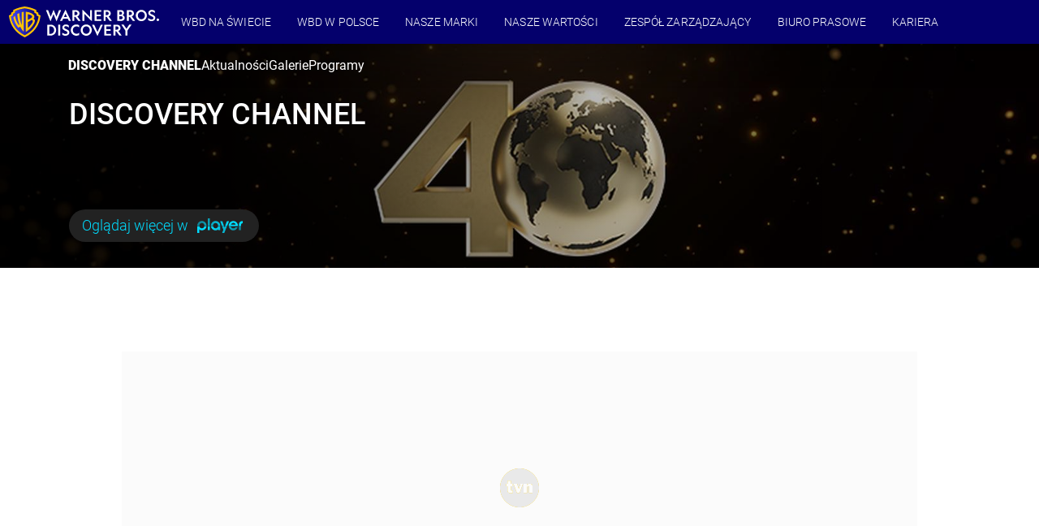

--- FILE ---
content_type: text/html; charset=utf-8
request_url: https://discoverychannel.pl/aktualnosci
body_size: 143207
content:
<!DOCTYPE html><html lang="pl"><head><script type="text/javascript">
    (function () {
        window.addEventListener("DOMContentLoaded", () => {
            const cookieValue = ('; '+ document.cookie).split('; ab_atsdk2=').pop().split(';')[0] || undefined;
            const atsdk2Threshold = __NEXT_DATA__?.props?.initialState?.AbTests?.tests?.ab_atsdk2?.threshold;
            const testResult = (cookieValue !== undefined && atsdk2Threshold !== undefined) ? (parseInt(cookieValue, 10) <= parseInt(atsdk2Threshold, 10) ? 'ga' : 'gb') : 'na';
            const tvnToolsScript = () => document.querySelector('script[src*="//tools.services.tvn.pl/entertainment.tvn.tools.js?1&sid=c0vkil0g,na"]');
            const s = tvnToolsScript();
            s.src = s.src.split(',')[0] + ',' + (testResult || 'na');
        });
    })();
</script><script async="" type="text/javascript">var OneTrustTCFStub=function(e){"use strict";var t=function(){var r=this;this.LOCATOR_NAME="__tcfapiLocator",this.win=window,this.init=function(){for(;r.win;){try{if(r.win.frames[r.LOCATOR_NAME]){r.cmpFrame=r.win;break}}catch(e){}if(r.win===window.top)break;r.win=r.win.parent}r.cmpFrame||(r.addFrame(),r.win.__tcfapi=r.executeTcfApi,r.win.receiveOTMessage=r.receiveIabMessage,(r.win.attachEvent||r.win.addEventListener)("message",r.win.receiveOTMessage,!1))},this.addFrame=function(){var e,t=r.win.document,i=!!r.win.frames[r.LOCATOR_NAME];return i||(t.body?((e=t.createElement("iframe")).style.cssText="display:none",e.name=r.LOCATOR_NAME,e.setAttribute("title","TCF Locator"),t.body.appendChild(e)):setTimeout(r.addFrame,5)),!i},this.receiveIabMessage=function(i){var a,e,t,n="string"==typeof i.data,s={};try{s=n?JSON.parse(i.data):i.data}catch(e){}s&&s.__tcfapiCall&&(s=s.__tcfapiCall,a=s.callId,e=s.command,t=s.parameter,s=s.version,r.executeTcfApi(e,t,function(e,t){e={__tcfapiReturn:{returnValue:e,success:t,callId:a}};i&&i.source&&i.source.postMessage&&i.source.postMessage(n?JSON.stringify(e):e,"*")},s))},this.executeTcfApi=function(){for(var e,t,i,a,n=[],s=0;s<arguments.length;s++)n[s]=arguments[s];if(!n.length)return r.win.__tcfapi.a||[];"setGdprApplies"===n[0]?3<n.length&&2===parseInt(n[1],10)&&"boolean"==typeof n[3]&&(r.gdprApplies=n[3],"function"==typeof n[2])&&n[2]("set",!0):(e=n[0],t=n[1],a=n[3],"function"==typeof(i=n[2])&&e&&("ping"===e?r.getPingReq(i,r.gdprApplies):r.addToQ(e,t,i,a)))},this.addToQ=function(e,t,i,a){var n=r.win.__tcfapi;n.a=n.a||[],n.a.push([e,t,i,a])},this.getPingReq=function(e,t){e({gdprApplies:t=void 0===t?void 0:t,cmpLoaded:!1,cmpStatus:"stub",apiVersion:"2.0"})},this.init()},i=new t;return e.TCF=t,e.tcfStub=i,e}({});</script><script type="text/javascript">
    (function () {
        const base = ["A","B","C","D","E","F","G","H","I","J","K","L","M","N","O","P","Q","R","S","T","U","V","W","X","Y","Z","a","b","c","d","e","f","g","h","i","j","k","l","m","n","o","p","q","r","s","t","u","v","w","x","y","z","0","1","2","3","4","5","6","7","8","9"];
        let value = '';

        window.__PAGE_VIEW_UID__ = {
            getUid() { if (!value) { this.generate(); } return value; },
            generate() {
                const updateParameter = function(e,t){var r=window.pp_gemius_extraparameters;if(r&&r.length){for(var n=!1,o=new RegExp("^".concat(e,"=.*?$")),i=0;i<r.length;i+=1)r[i].match(o)&&(r[i]="".concat(e,"=").concat(t),n=!0);n||r.push("".concat(e,"=").concat(t))}}
                value = [...new Array(12)].map(() => base[(Math.random() * base.length) | 0]).join('');
                updateParameter('pv_uid', value);
                return value;
            }
        }
    })();
</script><script type="text/javascript">window.gemius_use_cmp = true;</script><script type="text/javascript">
window.dispatchOtEvent = function (type) {
    window.dispatchEvent(new CustomEvent("[ot]change", { detail: type }));
}
window.OptanonWrapper = function (e) {
  dispatchOtEvent("[ot]optanonwrapper");

  if (!window.__otld) {
    typeof __pixFallbackEvent === 'function' && __pixFallbackEvent({ ots: 'loaded' });
    window.__otld = true;
  }

  if (!window.__otld) {
    typeof __pixFallbackEvent === 'function' && __pixFallbackEvent({ ots: 'loaded' });
    window.__otld = true;
  }
  if (typeof window !== 'undefined') {
    __tcfapi('getTCData', 2, (tcData, success) => {
        typeof __pixFallbackEvent === 'function' && __pixFallbackEvent({ ots: tcData.eventStatus });
        if (success) {
            dispatchOtEvent("[ot]tcfresponse");
            window.__tcfapi_ready = true;
            
            if (tcData.eventStatus === 'cmpuishown') {
                dispatchOtEvent("[ot]popupshow");
            }
        
            if (tcData.eventStatus === 'useractioncomplete') {
                window.__tcfapi_user_acctepted = true;
                dispatchOtEvent("[ot]useractioncomplete");
            }

            if (tcData.eventStatus === 'tcloaded') {
                window.__tcfapi_user_acctepted = true;
                dispatchOtEvent("[ot]loaded");
            }
        } else {
            dispatchOtEvent("[ot]error");
        }
    }, []);
  } 
}</script><script src="https://cdn.cookielaw.org/scripttemplates/otSDKStub.js" data-document-language="true" type="text/javascript" charSet="UTF-8" data-domain-script="b8adffd2-c40f-4450-a8e9-a5a19525f573" defer=""></script><script type="text/javascript">(navigator.userAgent.indexOf("MSIE")!==-1||navigator.appVersion.indexOf("Trident/")>-1)&&(window.location.href="/nieobslugiwana-przegladarka");</script><link rel="preload" as="font" href="/static/fonts/roboto/roboto-medium-webfont.woff2" type="font/woff2" crossorigin="anonymous"/><link rel="preload" as="font" href="/static/fonts/roboto_condensed/roboto-condensed-700.woff2" type="font/woff2" crossorigin="anonymous"/><link rel="preload" as="font" href="/static/fonts/roboto/roboto-bold-webfont.woff2" type="font/woff2" crossorigin="anonymous"/><link rel="preload" as="font" href="/static/fonts/roboto/roboto-regular-webfont.woff2" type="font/woff2" crossorigin="anonymous"/><link rel="preload" as="font" href="/static/fonts/roboto/roboto-black-webfont.woff2" type="font/woff2" crossorigin="anonymous"/><link rel="preload" as="font" href="/static/fonts/roboto/roboto-light-webfont.woff2" type="font/woff2" crossorigin="anonymous"/><style>body {
    overflow: hidden;
}
body:before {
    content: '';
    position: absolute;
    top: 0;
    left: 0;
    right: 0;
    bottom: 0;
    background: #eee;
}
@media screen and (max-width: 359px) {
    body:after {
        content: 'mobile-small';
        display: none;
    }
}
@media screen and (min-width: 480px) {
    body:after {
        content: 'mobile-wide';
        display: none;
    }
}
@media screen and (max-width: 719px) {
    body:after {
        content: 'mobile-only';
        display: none;
    }
}
@media screen and (min-width: 720px) {
    body:after {
        content: 'tablet';
        display: none;
    }
}
@media screen and (min-width: 1024px) {
    body:after {
        content: 'desktop-narrow';
        display: none;
    }
}
@media screen and (min-width: 1280px) {
    body:after {
        content: 'desktop-normal';
        display: none;
    }
}
@media screen and (min-width: 1600px) {
    body:after {
        content: 'desktop-wide';
        display: none;
    }
}
@media screen and (min-width: 1920px) {
    body:after {
        content: 'desktop-fullhd';
        display: none;
    }
}
</style><script type="text/javascript" class="wake-script">/*! For license information please see app.js.LICENSE.txt */
(()=>{var t,e,a={50:(t,e,a)=>{"use strict";a.d(e,{V:()=>r});var n=a(350),s=a(212),i=a(918);class r{constructor(t,e){if(!t)return;(()=>{if(!t.t)return;const e=t.$?.i?.()||{};(0,s.v)(e,t.i?.()||{}),t.$?.t&&(0,s.ie)(t.$.t).forEach(t=>t(e)),t.t&&(0,s.ie)(t.t).forEach(t=>t(e)),t=e})(),(0,s.v)(t,e),this.I=t;const a=()=>{t.D?.(),n.G.S&&t.N&&n.G.S({C:[i.A.O,t.N]})};n.G.S&&t.N&&n.G.S({C:[i.A._,t.N]}),t.T?(t.T?.(),a()):t.F?(async()=>{await(t.F?.()),a()})():a()}}},52:(t,e,a)=>{"use strict";a.d(e,{A:()=>i});var n=a(350),s=a(918);const i={t:[t=>(t.R=()=>{t.L.U=t.U,n.G.S({C:[s.A.M,t.L.U,s.A.P,"identity"],L:t.N})},t),t=>(t.q=()=>{const e=t.J();void 0!==e&&t.L.B!==e&&(t.L.B=e)},t),t=>(t.W=()=>{n.G.H({K:{l1:[s.A.X,s.A.P,"identity"]},Y:e=>{t.q(),e.tt().Z(t.L)}})},t)],i:()=>({L:{B:null,U:void 0,et:!0},N:void 0})}},60:(t,e,a)=>{"use strict";a.d(e,{k:()=>s});const n=[];for(let t=0;t<256;++t)n.push((t+256).toString(16).slice(1));function s(t,e=0){return(n[t[e+0]]+n[t[e+1]]+n[t[e+2]]+n[t[e+3]]+"-"+n[t[e+4]]+n[t[e+5]]+"-"+n[t[e+6]]+n[t[e+7]]+"-"+n[t[e+8]]+n[t[e+9]]+"-"+n[t[e+10]]+n[t[e+11]]+n[t[e+12]]+n[t[e+13]]+n[t[e+14]]+n[t[e+15]]).toLowerCase()}},212:(t,e,a)=>{"use strict";a.d(e,{v:()=>E,AP:()=>b,DJ:()=>u,IU:()=>N,K7:()=>O,OH:()=>S,QS:()=>I,QY:()=>g,YU:()=>h,Z9:()=>x,_S:()=>f,d:()=>o,f:()=>C,ie:()=>m,iq:()=>D,mQ:()=>$,mX:()=>y,pV:()=>k,q2:()=>A,sc:()=>w,tH:()=>p,u5:()=>v,vG:()=>d,w:()=>r,wc:()=>T,wg:()=>l,yb:()=>c,yy:()=>j});var n=a(350),s=a(918),i=a(869);const r=window,o=document,$=(...t)=>r.Object.prototype.hasOwnProperty.call(...t),c=r.setInterval,l=r.setTimeout,d=r.clearInterval,u=r.clearTimeout,p=r.Object.assign,y=r.Object.keys,m=r.Object.values,g=r.Object.entries,v=(t,...e)=>t.push(...e),f=t=>r.localStorage.getItem(t),b=(t,e)=>{try{r.localStorage.setItem(t,e)}catch(a){const o=n.G.H({nt:"last",K:{l1:[s.A.st,t,s.A.it]}})?.[0]?.[0]?.tt();if(o)return;const $=g(r.localStorage).reduce((t,[e,a])=>(t[e]=a.length,t),{});n.G.S({C:[s.A.st,t,s.A.warning],L:(0,i.G)({currentLocalStorageData:$,newData:{[t]:e.length}}),rt:a})}},w=t=>r.localStorage.removeItem(t),h=(...t)=>Number.isInteger(...t),I=t=>JSON.parse(t),D=JSON.stringify,x=()=>Date.now(),S=r.encodeURIComponent,N=r.decodeURIComponent,A=(...t)=>r.addEventListener(...t),C=(...t)=>r.removeEventListener(...t),k=()=>r.location.hostname,O=r.Promise,_=t=>t&&"object"==typeof t&&!Array.isArray(t),E=(t,...e)=>{if(!e.length)return t;const a=e.shift();if(_(t)&&_(a))for(const e in a)_(a[e])?(t[e]||Object.assign(t,{[e]:{}}),E(t[e],a[e])):Object.assign(t,{[e]:a[e]});return E(t,...e)},T=()=>n.G.H({nt:"last",K:{l1:[s.A.ot,s.A.$t]}})[0]?.[0].tt().L,j=t=>new O(e=>l(()=>e(),t))},350:(t,e,a)=>{"use strict";a.d(e,{G:()=>n});const n={}},386:(t,e,a)=>{"use strict";a.d(e,{s:()=>i});var n=a(350);let s;const i=(t,e=!1)=>{if(s||(s=n.G.lt("eventsMap")?.L.$t.ct??[]),null===t)return t;if(void 0===t)return t;if(Array.isArray(t)){const a=[];return t.forEach((t,n)=>{a[n]=i(t,e)}),a}if("object"==typeof t){const a={};return Object.entries(t).forEach(([t,n])=>{a[s[t]?e?`$${s[t]}`:s[t]:t]=i(n,e)}),a}return s[t]||t}},566:(t,e)=>{var a;a=function(t){t.version="1.2.2";var e=function(){for(var t=0,e=new Array(256),a=0;256!=a;++a)t=1&(t=1&(t=1&(t=1&(t=1&(t=1&(t=1&(t=1&(t=a)?-306674912^t>>>1:t>>>1)?-306674912^t>>>1:t>>>1)?-306674912^t>>>1:t>>>1)?-306674912^t>>>1:t>>>1)?-306674912^t>>>1:t>>>1)?-306674912^t>>>1:t>>>1)?-306674912^t>>>1:t>>>1)?-306674912^t>>>1:t>>>1,e[a]=t;return"undefined"!=typeof Int32Array?new Int32Array(e):e}(),a=function(t){var e=0,a=0,n=0,s="undefined"!=typeof Int32Array?new Int32Array(4096):new Array(4096);for(n=0;256!=n;++n)s[n]=t[n];for(n=0;256!=n;++n)for(a=t[n],e=256+n;e<4096;e+=256)a=s[e]=a>>>8^t[255&a];var i=[];for(n=1;16!=n;++n)i[n-1]="undefined"!=typeof Int32Array?s.subarray(256*n,256*n+256):s.slice(256*n,256*n+256);return i}(e),n=a[0],s=a[1],i=a[2],r=a[3],o=a[4],$=a[5],c=a[6],l=a[7],d=a[8],u=a[9],p=a[10],y=a[11],m=a[12],g=a[13],v=a[14];t.table=e,t.bstr=function(t,a){for(var n=-1^a,s=0,i=t.length;s<i;)n=n>>>8^e[255&(n^t.charCodeAt(s++))];return~n},t.buf=function(t,a){for(var f=-1^a,b=t.length-15,w=0;w<b;)f=v[t[w++]^255&f]^g[t[w++]^f>>8&255]^m[t[w++]^f>>16&255]^y[t[w++]^f>>>24]^p[t[w++]]^u[t[w++]]^d[t[w++]]^l[t[w++]]^c[t[w++]]^$[t[w++]]^o[t[w++]]^r[t[w++]]^i[t[w++]]^s[t[w++]]^n[t[w++]]^e[t[w++]];for(b+=15;w<b;)f=f>>>8^e[255&(f^t[w++])];return~f},t.str=function(t,a){for(var n=-1^a,s=0,i=t.length,r=0,o=0;s<i;)(r=t.charCodeAt(s++))<128?n=n>>>8^e[255&(n^r)]:r<2048?n=(n=n>>>8^e[255&(n^(192|r>>6&31))])>>>8^e[255&(n^(128|63&r))]:r>=55296&&r<57344?(r=64+(1023&r),o=1023&t.charCodeAt(s++),n=(n=(n=(n=n>>>8^e[255&(n^(240|r>>8&7))])>>>8^e[255&(n^(128|r>>2&63))])>>>8^e[255&(n^(128|o>>6&15|(3&r)<<4))])>>>8^e[255&(n^(128|63&o))]):n=(n=(n=n>>>8^e[255&(n^(224|r>>12&15))])>>>8^e[255&(n^(128|r>>6&63))])>>>8^e[255&(n^(128|63&r))];return~n}},"undefined"==typeof DO_NOT_EXPORT_CRC?a(e):a({})},671:t=>{t.exports={identityStorageDriverCookie:["wake_essentials","wake_analytics","wake_advertisement","wake_content-personalization"],identityStorageDriverIndexedDB:["wake_storage"],deprecatedIds:["aaid","idfa","ctvaid"]}},869:(t,e,a)=>{"use strict";a.d(e,{G:()=>s});var n=a(212);const s=t=>(0,n.QS)((0,n.iq)(t))},918:(t,e,a)=>{"use strict";a.d(e,{A:()=>s});const n={dt:0,Y:0,ut:0,yt:0,gt:0,vt:0,ft:0,bt:0,wt:0,ht:0,It:0,t:0,Dt:0,xt:0,St:0,Nt:0,At:0,Ct:0,X:0,kt:0,Ot:0,_t:0,Et:0,Tt:0,jt:0,Ft:0,Rt:0,Ut:0,Lt:0,Mt:0,$t:0,Pt:0,ot:0,zt:0,qt:0,Vt:0,Jt:0,Bt:0,Gt:0,L:0,Wt:0,Ht:0,Kt:0,Qt:0,Xt:0,Yt:0,Zt:0,te:0,ee:0,ae:0,ne:0,se:0,re:0,oe:0,$e:0,ce:0,le:0,de:0,ue:0,pe:0,ye:0,me:0,ge:0,ve:0,rt:0,fe:0,be:0,we:0,he:0,Ie:0,De:0,xe:0,Se:0,Ne:0,Ae:0,Ce:0,ke:0,Oe:0,_e:0,Ee:0,Te:0,je:0,Fe:0,Re:0,Ue:0,Le:0,Me:0,Pe:0,ze:0,qe:0,Ve:0,Je:0,Be:0,Ge:0,We:0,He:0,Ke:0,Qe:0,P:0,Xe:0,Ye:0,Ze:0,ta:0,ea:0,aa:0,sa:0,T:0,ia:0,ra:0,oa:0,$a:0,ca:0,la:0,da:0,ua:0,pa:0,ya:0,ma:0,ga:0,K:0,va:0,fa:0,ba:0,wa:0,ha:0,Ia:0,Da:0,xa:0,Sa:0,Na:0,Aa:0,Ca:0,ka:0,Oa:0,_a:0,Ea:0,Ta:0,ja:0,U:0,Fa:0,Ra:0,Ua:0,La:0,Ma:0,Pa:0,za:0,qa:0,Va:0,Ja:0,Ba:0,Ga:0,Wa:0,Ha:0,Ka:0,Qa:0,Xa:0,Ya:0,et:0,Za:0,tn:0,en:0,an:0,nn:0,sn:0,rn:0,$n:0,cn:0,ln:0,dn:0,un:0,pn:0,yn:0,mn:0,gn:0,vn:0,fn:0,bn:0,wn:0,hn:0,In:0,Dn:0,xn:0,Sn:0,Nn:0,An:0,Cn:0,kn:0,On:0,_n:0,En:0,Tn:0,jn:0,Fn:0,Rn:0,Un:0,Ln:0,Mn:0,Pn:0,zn:0,qn:0,Vn:0,Jn:0,M:0,Bn:0,Gn:0,O:0,_:0,N:0,Wn:0,Hn:0,Kn:0,Qn:0,Xn:0,Yn:0,Zn:0,ts:0,es:0,ns:0,ss:0,rs:0,$s:0,cs:0,ls:0,ds:0,us:0,ps:0,ys:0,C:0,gs:0,vs:0,fs:0,bs:0,ws:0,hs:0,Is:0,Ds:0,xs:0,Ss:0,Ns:0,As:0,Cs:0,ks:0,Os:0,_s:0,Es:0,B:0,Ts:0,js:0,it:0,Fs:0,Rs:0,st:0,Us:0,Ls:0,Ms:0,Ps:0,zs:0,qs:0,Vs:0,Js:0,Bs:0,Gs:0,Ws:0,Hs:0},s=(()=>{const t=n;return Object.keys(t).forEach(e=>{t[e]=e}),t})()}},n={};function s(t){var e=n[t];if(void 0!==e)return e.exports;var i=n[t]={exports:{}};return a[t].call(i.exports,i,i.exports,s),i.exports}s.m=a,s.amdO={},s.n=t=>{var e=t&&t.__esModule?()=>t.default:()=>t;return s.d(e,{a:e}),e},s.d=(t,e)=>{for(var a in e)s.o(e,a)&&!s.o(t,a)&&Object.defineProperty(t,a,{enumerable:!0,get:e[a]})},s.f={},s.e=t=>Promise.all(Object.keys(s.f).reduce((e,a)=>(s.f[a](t,e),e),[])),s.u=t=>t+".app.js",s.h=()=>"e8a63ca61c9348e19d8e",s.o=(t,e)=>Object.prototype.hasOwnProperty.call(t,e),t={},e="wake:",s.l=(a,n,i,r)=>{if(t[a])t[a].push(n);else{var o,$;if(void 0!==i)for(var c=document.getElementsByTagName("script"),l=0;l<c.length;l++){var d=c[l];if(d.getAttribute("src")==a||d.getAttribute("data-webpack")==e+i){o=d;break}}o||($=!0,(o=document.createElement("script")).charset="utf-8",o.timeout=120,s.nc&&o.setAttribute("nonce",s.nc),o.setAttribute("data-webpack",e+i),o.src=a),t[a]=[n];var u=(e,n)=>{o.onerror=o.onload=null,clearTimeout(p);var s=t[a];if(delete t[a],o.parentNode&&o.parentNode.removeChild(o),s&&s.forEach(t=>t(n)),e)return e(n)},p=setTimeout(u.bind(null,void 0,{type:"timeout",target:o}),12e4);o.onerror=u.bind(null,o.onerror),o.onload=u.bind(null,o.onload),$&&document.head.appendChild(o)}},s.r=t=>{"undefined"!=typeof Symbol&&Symbol.toStringTag&&Object.defineProperty(t,Symbol.toStringTag,{value:"Module"}),Object.defineProperty(t,"__esModule",{value:!0})},s.p="https://wake.tvn.pl/packages/release/1.13.2/web/",(()=>{var t={main:0};s.f.j=(e,a)=>{var n=s.o(t,e)?t[e]:void 0;if(0!==n)if(n)a.push(n[2]);else{var i=new Promise((a,s)=>n=t[e]=[a,s]);a.push(n[2]=i);var r=s.p+s.u(e),o=new Error;s.l(r,a=>{if(s.o(t,e)&&(0!==(n=t[e])&&(t[e]=void 0),n)){var i=a&&("load"===a.type?"missing":a.type),r=a&&a.target&&a.target.src;o.message="Loading chunk "+e+" failed.\n("+i+": "+r+")",o.name="ChunkLoadError",o.type=i,o.request=r,n[1](o)}},"chunk-"+e,e)}};var e=(e,a)=>{var n,i,[r,o,$]=a,c=0;if(r.some(e=>0!==t[e])){for(n in o)s.o(o,n)&&(s.m[n]=o[n]);if($)$(s)}for(e&&e(a);c<r.length;c++)i=r[c],s.o(t,i)&&t[i]&&t[i][0](),t[i]=0},a=self.webpackChunkwake=self.webpackChunkwake||[];a.forEach(e.bind(null,0)),a.push=e.bind(null,a.push.bind(a))})(),(()=>{"use strict";var t=s(50);const e={};var a=s(350),n=s(918);e.D=()=>{a.G.H({nt:"last",K:{l1:[n.A.Se,n.A.tn,n.A.St]},Y:async t=>{await a.G.S({Ks:!0,C:[n.A.Se,n.A.Ie,n.A.St]}),await Promise.all([s.e("vendors-node_modules_ua-parser-js_src_ua-parser_js-node_modules_id5io_id5-api_js_lib_id5-api_-a108ab"),s.e("ep1")]).then(s.bind(s,230)),t.Qs(),t.tt().Z()}}),a.G.H({nt:"all",K:{l1:[n.A.Se,n.A.Ie,n.A.St]},Y:async t=>{if(a.G.lt("eventsMap"))return void t.tt().Z();const e=(await s.e("eventsMap").then(s.bind(s,385))).default;a.G.S({C:[n.A.Pt,n.A.St],vt:"eventsMap",L:{U:"eventsMap",$t:{ct:e}}}),t.tt().Z()}})};const i={Xs:0,Ys:0,Zs:0,ti:{},ei:{},ai:[],ni:{},si:{},ii:0,ri:!1,oi:void 0};var r=s(212);i.T=()=>{i.oi=(0,r.yb)(i.$i,1e4)},i.D=()=>{i.H({un:40,K:{l1:[n.A.Zt,n.A.St]},Y:()=>{i.ii>0?i.ri=!0:i.ci(),(0,r.vG)(i.oi)}})},i.S=(t,e)=>{let a;const n=t.li,s=t.Ks,o=e?.di||i.ni,$=t.C,c=Array($.length);let l=$.length;for(;l--;)c[l]=$[l];let d=t.Xs;const u=[];n||(t.ui||(t.ui={}),void 0===t.Z&&(t.Z=(e,a)=>{const n=a??(0,r.mX)(t.ui).length;t.ui[n]=e}),void 0===t.pi&&(t.pi=()=>{}),s&&(a=new r.K7((e,a)=>{const n=t.Z,s=t.pi;t.Z=t=>{e(t),n(t)},t.pi=t=>{a(t),s(t)}}),t.yi=a),d=++i.Xs,t.Xs=d,i.ti[d]=t,i.ti[d].C=c,void 0===t.mi&&(t.mi=Date.now()),void 0===t.vt&&(t.vt=""+d),(0,r.u5)(c,"all"));const p={};for(let e=0;e<c.length;e++){const a=c[e];if(n||((0,r.mQ)(i.ei,a)||(i.ei[a]=[]),(0,r.u5)(i.ei[a],d)),(0,r.mQ)(o,a))for(let e=0;e<o[a].length;e++){const n=o[a][e];if(void 0!==n&&(void 0===p[n.Ys]&&(n.gi=n.fi,p[n.Ys]=!0),n.gi>0&&void 0!==n.C[a]&&n.gi--,0===n.gi)){n.gi=n.fi;let e=!1;for(const t in n.bi){for(const a in c)if(c[a]===n.bi[t]&&(e=!0),e)break;if(e)break}if(e||!n.wi)continue;if((0,r.u5)(n.wi.hi[n.Ii],t),n.wi.L.Ln(n.wi.hi)){const t={};for(const e in n.wi.hi)t[e]=n.wi.hi[e],n.wi.hi[e]=[];const e=100-n.wi.L.un;Array.isArray(u[e])||(u[e]=[]),(0,r.u5)(u[e],{Di:n,ti:t})}}}}return i.ii++,u.forEach(t=>{t.forEach(t=>{const e=t.Di.wi,a=t.ti;t.Di.wi&&t.Di.wi.xi({Si:()=>a,tt:()=>{for(const t in a){const e=a[t];if(e.length>0)return e[0]}},lt:t=>{for(const e in a){const n=a[e][0];if(n.vt===t)return n}},Qs:()=>{const a=e.Zs;e.Ni=!1,e.Ci.Ai.forEach(t=>{i.ni[t.ki][t.Oi]=void 0}),e.Ci._i.forEach(t=>{i.si[t.ki][t.Oi]=void 0}),i.ai[a]=void 0,delete t.Di.wi}},t.Di.Ii)})}),i.ii--,i.ri&&0===i.ii&&i.ci(),s&&!n?a:t.ui},i.H=(t,e)=>{void 0===e&&(e={});const a=t.Ei,s=t.Ti;t.Ei=void 0,t.Ti=void 0;let o=!1;if(void 0!==a&&(a.Y=()=>{e.ji?.Qs(),o=!0},i.H(a)),void 0!==s&&(s.Y=()=>{e.ji||i.H(t,e)},i.H(s),o=!0),o)return;const $=++i.Zs;void 0===t.Ln&&(t.Ln=t=>{for(const e in t)if(t[e].length>0)return!0;return!1}),void 0===t.vt&&(t.vt=""+$);const c={Fi:{Qs:()=>{c.Ni=!1,c.Ci.Ai.forEach(t=>{i.ni[t.ki][t.Oi]=void 0}),c.Ci._i.forEach(t=>{i.si[t.ki][t.Oi]=void 0}),delete e.ji}},vt:t.vt,L:t,hi:{},ti:[],Ri:[],Ui:[],Ci:{Ai:[],_i:[]},Ni:!0};(0,r.u5)(i.ai,c);const l=t.K,d=t.Ks,u=!!t.nt,p={},y={};let m;const g=[];let v=[];t.un??=50,void 0===t.Y&&(t.Y=()=>{}),c.Zs=$,d?m=new r.K7((e,a)=>{c.xi=(...n)=>{try{t.Y(...n),e(n)}catch(t){a(t)}}}):c.xi=(...e)=>{try{t.Y(...e),(0,r.u5)(g,e)}catch(t){i.S({C:[n.A.Li,n.A.we,n.A.rt],Yt:"Error while executing listener action",rt:t,L:c.L})}};for(const t in l){let e;const a=l[t],n=++i.Ys,s={wi:c,Ys:n,Ii:t,C:{},bi:[],gi:0,fi:0};s.wi.hi[t]=[];for(let t=0;t<a.length;t++){let n=a[t];const o="!"!==n[0];if(n=o?n:n.substring(1),u&&(void 0===e?e=(0,r.mQ)(i.ei,n)?i.ei[n]:[]:e.length>0&&(e=o?e.filter(t=>i.ei[n]?.includes(t)??!0):e.filter(t=>!i.ei[n]?.includes(t)??!0))),o){s.C[n]=!0,s.gi++,(0,r.mQ)(i.ni,n)||(i.ni[n]=[]);const t=(0,r.u5)(i.ni[n],s)-1;(0,r.u5)(c.Ci.Ai,{ki:n,Oi:t}),u&&((0,r.mQ)(p,n)||(p[n]=[]),(0,r.u5)(p[n],s))}else(0,r.u5)(s.bi,n)}if(e&&e.length){const t=e?.filter(t=>!v.includes(t));v=v.concat(t||[])}s.fi=s.gi}if(v.length>0)switch(t.nt){case"all":v.sort((t,e)=>t-e).forEach(t=>{const e=i.ti[t];e.li=!0;const a={Mi:y,di:p};i.S(e,a)});break;case"first":{const t=v[0],e=i.ti[t];e.li=!0;const a={Mi:y,di:p};i.S(e,a);break}case"last":{const t=v[v.length-1],e=i.ti[t];e.li=!0;const a={Mi:y,di:p};i.S(e,a);break}}return e.ji=c.Fi,d?m:g},i.Pi=t=>{i.ai.forEach(e=>{e.vt===t&&e.Fi.Qs()})},i.zi=t=>i.ti[t],i.je=()=>i.ti,i.lt=t=>{for(const e in i.ti)if(i.ti[e].vt===t)return i.ti[e]},i.ci=()=>{i.ai.forEach(t=>t?.Fi.Qs()),i.Xs=0,i.Ys=0,i.Zs=0,i.ti={},i.ei={},i.ai=[],i.ni={},i.si={},i.ii=0,i.ri=!1},i.$i=()=>{const t=i.ei.qi;if(t?.fa){for(const e in t)delete i.ti[t[e]];(0,r.ie)(i.ei).forEach(e=>{e.reduce((e,a,n)=>(t.includes(a)&&(0,r.u5)(e,n),e),[]).forEach(t=>delete e[t])}),i.ei.qi=[]}},new class extends t.V{constructor(){super(i);const{S:t,H:e,lt:s,je:o}=i;return(0,r.tH)(a.G,{S:t,H:e,lt:s,je:o}),t({C:[n.A.he],vt:n.A.he}),{}}};const o={},$={nn:"web/tcf",Vi:"web"};o.T=()=>a.G.S({C:[n.A.Pt,n.A.St],L:{$t:$,U:"packageConfig"}}),new class extends t.V{constructor(){return super(o),{}}};const c={N:n.A.$t,$t:{},D:()=>{a.G.H({nt:"all",K:{l1:[n.A.Pt]},Y:t=>c.Ji(t.tt().L)})},Ji:t=>{c.$t={...c.$t,...t.$t},a.G.S({C:[n.A.ot,n.A.$t,t.U],L:c.$t})}};new class extends t.V{constructor(){return super(c),{}}},a.G.S({C:[n.A.On,n.A.ut],L:{application:{event:{endCriticalSection:{Bi:"internal",Gi:!1,Wi:/^(1\.[0-2]),application,(web),.*$/}},main:{setup:{Bi:"internal",Gi:!1,Wi:/^(1\.[1-2]),application,(web),.*$/},setEnvironment:{Bi:"internal",Gi:!1,Wi:/^(1\.[1-2]),application,(mobile),.*$/},setTvnIds:{Bi:"internal",Gi:!1,Ts:["1.1","1.2"],Wi:/^(1\.[1-2]),application,(mobile),.*$/}},rws:{storageAccessChanged:{Bi:"internal",Gi:!1,Wi:/^(1\.[1-2]),application,(web),.*$/}}}}}),a.G.S({C:[n.A.On,n.A.ut],L:{identity:{id:{getAll:{Bi:"internal",Gi:!1,Wi:/^(1\.[0-2]),identity,(web|mobile),.*$/},getIds:{Bi:"internal",Gi:!1,Wi:/^(1\.[0-2]),identity,(web|mobile)+,.*$/},setup:{Bi:"internal",Gi:!1,Wi:/^(1\.0),identity,(web),.*$/},getIdsForDmp:{Bi:"internal",Gi:!1,Wi:/^(1\.[1-2]),identity,(mobile),.*$/},getIdsForAdOcean:{Bi:"internal",Gi:!1,Wi:/^(1\.[1-2]),identity,(mobile),.*$/},getIdsForDeap:{Bi:"internal",Gi:!1,Wi:/^(1\.[1-2]),identity,(mobile),.*$/},getIdsForGam:{Bi:"internal",Gi:!1,Wi:/^(1\.[1-2]),identity,(mobile),.*$/},getIdsForReporting:{Bi:"internal",Gi:!1,Wi:/^(1\.[1-2]),identity,(mobile),.*$/},getIdsForDAI:{Bi:"internal",Gi:!1,Wi:/^(1\.[1-2]),identity,(mobile),.*$/},setEnvironment:{Bi:"internal",Gi:!1,Wi:/^(1\.0),identity,(mobile),.*$/},setTvnIds:{Bi:"internal",Gi:!1,Wi:/^(1\.0),identity,(mobile),.*$/},onChange:{Bi:"external",Gi:!1,Wi:/^(1\.[0-2]),identity,(web|mobile),.*$/}}}}}),a.G.S({C:[n.A.On,n.A.ut],L:{debug:{config:{update:{Bi:"internal",Gi:!1,Wi:/^(1\.[1-2]),debug,(web),.*$/}},logs:{getLogsForPerformanceMonitor:{Bi:"internal",Gi:!1,Wi:/^([0-9]\.[0-9]),debug,(web),.*$/}}}}}),a.G.S({C:[n.A.On,n.A.ut],L:{gdpr:{oneTrust:{setConsents:{Bi:"internal",Gi:!1,Wi:/^(1\.[0-2]),gdpr,(mobile),.*$/},getConsents:{Bi:"internal",Gi:!1,Wi:/^(1\.[0-2]),gdpr,(web|mobile),.*$/}}}}});const l={D:()=>{a.G.H({K:{l1:["oneTrust","getConsents","gdpr",n.A.yt,n.A.ra]},Y:t=>{const e=t.tt(),s=a.G.H({nt:"last",K:{l1:[n.A.Rt,n.A.zt,n.A.Te]}}).map(t=>t[0].tt().L)[0];e.Z(s)}}),a.G.H({K:{l1:["oneTrust","setConsents","gdpr",n.A.yt,n.A.ra]},Y:t=>{a.G.S({C:[n.A.Qa,n.A.qt,n.A.Te],L:t.tt().L.Et?.[0]})}})}};new class extends t.V{constructor(){return super(l),{}}};const d={D:()=>{a.G.H({K:{l1:["id","getAll","identity",n.A.yt,n.A.ra]},Y:t=>{const{L:e,Z:s}=t.tt(),{ka:i}=e,{He:r,t:o}=i,$="default",c=a.G.S({C:[n.A.Dn,n.A.es,n.A.ta]})[0];s(a.G.S({C:[n.A.Ee,n.A.P,$,r,n.A.Xe,o],L:{bt:c,ys:$,ua:r,t:o}})[0])}}),a.G.H({K:{l1:["id","getIds","identity",n.A.yt,n.A.ra]},Y:t=>{const{L:e,Z:s}=t.tt(),{ka:i,Et:r}=e,[o,$]=r,{Gn:c,He:l,t:d}=i,u=a.G.S({C:[n.A.Dn,n.A.es,n.A.ta]})[0];s(a.G.S({C:[n.A.Ee,n.A.P,$,l,n.A.Xe,d],L:{bt:u,Tn:o,ys:$,Gn:c,ua:l,t:d}})[0])}}),a.G.H({K:{l1:["id","getIdsForDmp","identity",n.A.yt,n.A.ra]},Y:t=>{const{L:e,Z:a}=t.tt(),{ka:n,Et:s}=e,{Gn:i,He:r,t:o}=n;a(d.Me(s?.[0],"dmp",r,i,o))}}),a.G.H({K:{l1:["id","getIdsForAdOcean","identity",n.A.yt,n.A.ra]},Y:t=>{const{L:e,Z:a}=t.tt(),{ka:n,Et:s}=e,{Gn:i,He:r,t:o}=n;a(d.Me(s?.[0],"adOcean",r,i,o))}}),a.G.H({K:{l1:["id","getIdsForDeap","identity",n.A.yt,n.A.ra]},Y:t=>{const{L:e,Z:a}=t.tt(),{ka:n,Et:s}=e,{Gn:i,He:r,t:o}=n;a(d.Me(s?.[0],"deap",r,i,o))}}),a.G.H({K:{l1:["id","getIdsForGam","identity",n.A.yt,n.A.ra]},Y:t=>{const{L:e,Z:a}=t.tt(),{ka:n,Et:s}=e,{Gn:i,He:r,t:o}=n;a(d.Me(s?.[0],"gam",r,i,o))}}),a.G.H({K:{l1:["id","getIdsForReporting","identity",n.A.yt,n.A.ra]},Y:t=>{const{L:e,Z:a}=t.tt(),{ka:n,Et:s}=e,{Gn:i,He:r,t:o}=n;a(d.Me(s?.[0],"reporting",r,i,o))}}),a.G.H({K:{l1:["id","getIdsForDAI","identity",n.A.yt,n.A.ra]},Y:t=>{const{L:e,Z:a}=t.tt(),{ka:n,Et:s}=e,{Gn:i,He:r,t:o}=n;a(d.Me(s?.[0],"DAI",r,i,o))}}),a.G.H({nt:"last",Ti:{nt:"last",K:{l1:[n.A.O,n.A.ta]}},K:{l1:[n.A.Rt,"repositories",n.A.ta],l2:[n.A.Rt,n.A.ia,n.A.ta]},Y:()=>{const t=a.G.S({C:[n.A.Dn,n.A.es,n.A.ta]})[0],e=a.G.S({C:[n.A.Ee,n.A.P,"default",n.A.Xe],L:{bt:t}})[0];a.G.S({C:["1.0","1.1","1.2","identity",n.A.wt,n.A.yt,n.A.Ya],L:{Hi:"id",Ki:"onChange",L:[e]}})}})},Me:(t,e,s,i,r)=>{const o=a.G.S({C:[n.A.Dn,n.A.es,n.A.ta]})[0];return a.G.S({C:[n.A.Ee,n.A.P,e,s,n.A.Xe,r],L:{bt:o,Tn:t,ys:e,Gn:i,ua:s,t:r}})[0]}};new class extends t.V{constructor(){return super(d),{}}};const u={D:()=>{a.G.H({K:{l1:["event","endCriticalSection","application","mainApplication",n.A.yt,n.A.ra]},Y:()=>{a.G.S({C:[n.A.Bt]}),a.G.S({C:[n.A.Se,n.A.tn,n.A.en,n.A.St]})}}),a.G.H({K:{l1:["rws","storageAccessChanged","application","1.1",n.A.yt,n.A.ra],l2:["rws","storageAccessChanged","application","1.2",n.A.yt,n.A.ra]},Y:t=>{const e=t.tt().L.Et[0]??"";a.G.S({C:[n.A.Un,n.A.Pn],L:e})}})}};new class extends t.V{constructor(){return super(u),{}}};const p={D:()=>{a.G.H({K:{l1:["id","setup","identity","1.0",n.A.yt,n.A.ra],l2:["main","setup","application","1.1",n.A.yt,n.A.ra],l3:["main","setup","application","1.2",n.A.yt,n.A.ra]},Y:t=>{const{Et:e}=t.tt().L;p.Kn(e?.[0])}}),a.G.H({K:{l1:["id","setEnvironment","identity","1.0",n.A.yt,n.A.ra],l2:["main","setEnvironment","application","1.1",n.A.yt,n.A.ra],l3:["main","setEnvironment","application","1.2",n.A.yt,n.A.ra]},Y:t=>{const e=t.tt().L.Et?.[0],s=[{name:"domain",value:e.domain},{name:"serviceId",value:e.serviceId},{name:"cms",value:e.cms}];a.G.S({C:[n.A.Kn,"environment",n.A.Gn],L:s})}}),a.G.H({K:{l1:["id","setTvnIds","identity","1.0",n.A.yt,n.A.ra],l2:["main","setTvnIds","application","1.1",n.A.yt,n.A.ra],l3:["main","setTvnIds","application","1.2",n.A.yt,n.A.ra]},Y:t=>{const e=t.tt().L.Et?.[0],s=Object.entries(e).map(([t,e])=>({idName:t,idValue:e.value,state:e.state}));a.G.S({C:[n.A.Kn,"identity",n.A.Gn],L:s})}})}};var y=s(869);p.Kn=t=>{if(!t)return void a.G.S({C:[n.A.Va,"identity",n.A.it]});t.every(t=>!(!t||"object"!=typeof t)&&((0,r.mQ)(t,"service")&&(0,r.mQ)(t,"data")))?t.forEach(({service:t,data:e})=>a.G.S({C:[n.A.Kn,t,n.A.Gn],L:e,vt:`${t}Setup`})):a.G.S({C:[n.A.pa,"identity",n.A.it],L:(0,y.G)(t)})},new class extends t.V{constructor(){return super(p),{}}};const m={};let g;const v=t=>Object.entries(t).reduce((t,[e,a])=>(t[`$${a}`]=e,t),{}),f=t=>{if(g||(g=v(a.G.lt("eventsMap")?.L.$t.ct??[])),null===t)return t;if(void 0===t)return t;if(Array.isArray(t)){const e=[];return t.forEach((t,a)=>{e[a]=f(t)}),e}if("object"==typeof t){const e={};return Object.entries(t).forEach(([t,a])=>{e[g[t]||t]=f(a)}),e}return Object.entries(g).find(([e,a])=>`$${a}`===t)?.[0]||t};m.D=()=>{a.G.H({K:{l1:["config","update","debug","autoTesting",n.A.yt,n.A.ra]},Y:async t=>{await a.G.S({Ks:!0,C:[n.A.Se,n.A.Ie,n.A.St]});const{$t:e,U:s}=f(t.tt().L.Et[0]);a.G.S({C:[n.A.Pt,n.A.St],L:{$t:e,U:s}})}}),a.G.H({K:{l1:["logs","getLogsForPerformanceMonitor","debug","performanceMonitor",n.A.yt,n.A.ra]},Y:t=>{const e=a.G.H({nt:"first",K:{l1:[n.A.Bt]}})[0]?.[0].tt().mi,s=a.G.H({nt:"first",K:{l1:[n.A.An,n.A.Te]}})[0]?.[0].tt().mi,i=a.G.lt(n.A.he).mi,r=a.G.lt("applicationSetup")?.L.reduce((t,{name:e,value:a})=>(t[e]=a,t),{})??{},{wakeEmbeddingTime:o,applicationFirstImpression:$}=r;let c=o-i,l=o-$;c=isNaN(c)?void 0:c,l=isNaN(l)?void 0:l,t.tt().Z({endCriticalSection:e,tcfReady:s,wakeLoadingTime:c,wakeLoadingOffset:l})}})},new class extends t.V{constructor(){return super(m),{}}};const b={},w={Ht:{Ns:"pubff37d38a0700b20329a769a8d2759a53"},gs:{Tt:{essentials:{},analytics:{purposesConsent:[1]},"content-personalization":{purposesConsent:[1,5,6,8]},advertisement:{purposesConsent:[1,2,3,4,7,9,10]}}},ta:{Ca:{essentials:null,analytics:["essentials","analytics"],"content-personalization":["essentials","content-personalization"],advertisement:["essentials","advertisement"]},oe:{identityStorageDriverCookie:{bn:{Ln:"any",Vt:["essentials","analytics","content-personalization","advertisement"]},Qi:{Ln:"any",Vt:["essentials","analytics","content-personalization","advertisement"]},Lt:{Ln:"notEvery",Vt:["essentials","analytics","content-personalization","advertisement"]}},identityStorageDriverLocalStorage:{bn:{Ln:"any",Vt:["essentials","analytics","content-personalization","advertisement"]},Qi:{Ln:"any",Vt:["essentials","analytics","content-personalization","advertisement"]},Lt:{Ln:"notEvery",Vt:["essentials","analytics","content-personalization","advertisement"]}},identityStorageDriverIndexedDB:{bn:{Ln:"any",Vt:["essentials","analytics","content-personalization","advertisement"]},Qi:{Ln:"any",Vt:["essentials","analytics","content-personalization","advertisement"]},Lt:{Ln:"notEvery",Vt:["essentials","analytics","content-personalization","advertisement"]}},identityStorageDriverMemory:{bn:{Ln:"any",Vt:["essentials","analytics","content-personalization","advertisement"]},Qi:{Ln:"any",Vt:["essentials","analytics","content-personalization","advertisement"]},Lt:{Ln:"notEvery",Vt:["essentials","analytics","content-personalization","advertisement"]}},identityStorageDriverRWS:{bn:{Ln:"any",Vt:["essentials","analytics","content-personalization","advertisement"]},Qi:{Ln:"every",Vt:["essentials","analytics","content-personalization","advertisement"]},Lt:{Ln:"notEvery",Vt:["essentials","analytics","content-personalization","advertisement"]}}}},Ms:{me:{Ca:{local:"https://stage-wake-nano.tvn.pl",stage:"https://stage-wake-nano.tvn.pl",rc:"https://rc-wake-nano.tvn.pl",prod:"https://wake-nano.tvn.pl"}},Xi:{Ca:{event:{syncId:1,syncData:2},deviceType:{tablet:1,smartphone:2,mobile:2,desktop:3,smarttv:4,console:5},platform:{mobile_apps:1,ott_apps:2,"browser/desktop":3,"browser/mobile":4,"browser/smarttv":5,"browser/tablet":6,"browser/console":7},consents:{essentials:"es",analytics:"an","content-personalization":"cp",advertisement:"adv"}}}},P:{dn:{dmp:{Ca:{fid:0,tpid:1,taid:2,sid:3,wid:4,pix:4,tidcdvc:6,tidcdmn:7}},adOcean:{Ca:{tidcdmn:0,tpid:1,taid:2,sid:3,wid:4}},DAI:{Ca:{tidcdvc:0,tpid:1,taid:2,sid:3,wid:4}},deap:{Ca:{tpid:0}},gam:{Ca:{tidcdmn:0,tpid:1,taid:2,sid:3,wid:4}}},Fa:{dmp:{Ca:{pix:"tvn_pix_id",tpid:"tvn_profile_id",taid:"tvn_account_id",tidcdvc:"herring_id",tidcdmn:"sprat_id"}}}},Pn:{Ye:"https://tvn.pl/wake/iframe/iframe-v1.html",Sn:3e3,dt:["sid"]},Xe:{Yi:{v1:{adOcean:"aouserid",deap:"deapid",gam:"PPID"}},_n:{v1:[{Fa:{B:"herringValue",U:"herringSrcName",un:"herringSrcPrio"},P:[{Qe:"tidcdmn",un:0},{Qe:"tpid",un:1},{Qe:"taid",un:2},{Qe:"sid",un:3}]}]}}};b.T=()=>a.G.S({C:[n.A.Pt,n.A.St],L:{$t:w,U:"basicConfig"}}),new class extends t.V{constructor(){return super(b),{}}};const h={};var I=s(386);h.D=()=>{a.G.H({K:{l1:[n.A.ht]},Y:t=>{const e=t.tt(),a=h.ht(e.L);e.Z(a)}}),(0,r.q2)("message",t=>{if(r.w.WAKEDEBUG)return;if(t.origin!==location.origin||"publicCore"!==t.data?.sdkCommand)return;const e={getAll:async()=>{await a.G.S({Ks:!0,C:[n.A.Se,n.A.Ie,n.A.St]});const t=a.G.je();return Object.values(t).map(t=>({tags:(0,I.s)(t.C),section:t.L?.Hi,method:t.L?.Ki}))},logs:async()=>{await a.G.S({Ks:!0,C:[n.A.Se,n.A.Ie,n.A.St]}),a.G.S({C:["enable","console","forSession","log"]})}};r.w.WAKEDEBUG=e})};const D={t:[t=>{t.T=()=>{const e=a.G.H({nt:"all",K:{Zi:[n.A.On,n.A.ut]}}).map(t=>t[0].tt().L).reduce((t,e)=>(0,r.tH)(t,e),{}),s=(0,r.wc)()?.Vi;t.$t.tr??=t.$t.tr||s,t.t=t.er(e)}},t=>{t.er=e=>{const a={},{t:n,Gn:s,He:i,tr:o}=t.$t,$=e[s],c=`${n},${s},${o},${i}`;return(0,r.QY)($).forEach(([e,n])=>{(0,r.QY)(n).forEach(([n,s])=>{const{Bi:i,Gi:r,Wi:o}=s;if(!o||c.match(o))switch(a[e]??={},i){case"internal":a[e][n]=(...a)=>t.ra(e,n,r,a);break;case"external":a[e][n]??=()=>{}}})}),a},t.ar=t=>"adSDK"===t?"adPlayer":t,t.ra=(e,s,i,r)=>{const o={},{Gn:$,t:c,He:l}=t.$t;o.C=[e,s,$,c,l,n.A.yt,n.A.ra],o.Ks=i;const d={Gn:$,t:c,He:l};o.L={ka:d,Et:r};const u=a.G.S(o);return i?u:u?.[0]},t.Ya=({Hi:e,Ki:s,Gi:i,L:r})=>{try{return t.t[e][s](...r)}catch(t){a.G.S({Yt:"Can't execute adapter method",C:[n.A.fe,n.A.it],L:(0,y.G)({Hi:e,Ki:s,Gi:i,L:r}),rt:t})}}},t=>{t.D=()=>{a.G.H({nt:"all",K:{l1:[t.$t.t,t.$t.Gn,t.$t.He,n.A.yt,n.A.Ya],l2:[t.$t.t,t.$t.Gn,n.A.wt,n.A.yt,n.A.Ya]},Y:e=>{const a=e.tt(),{Ks:n=!1}=a,{Hi:s,Ki:i,L:r}=a.L,o=t.Ya({Hi:s,Ki:i,Ks:n,L:r});n?o.then(t=>a.Z(t)).catch(t=>a.pi(t)):a.Z(o,t.$t.He)}})}}],i:()=>({})};class x extends t.V{constructor(t){return super(D,{$t:{t:t.api,Gn:t.service,He:t.id,tr:t.filter}}),this.I.$t.He=this.I.ar(t.id),t.id=this.I.$t.He,t.filter=this.I.$t.tr,a.G.S({C:[n.A.Us],L:{adapter:this.I.t,instanceConfig:t}}),this.I.t}}h.nr=()=>{const t="web",e="1.13.2";r.w.wake={},r.w.wake.allocateNewAdapter=h.ht,r.w.wake.version=e,r.w.wake.package=t},h.ht=t=>new x(t),h.T=()=>{h.nr()},new class extends t.V{constructor(){return super(h),{}}};const S={D:()=>{a.G.H({K:{l1:[n.A.Fe,n.A.Es]},Y:t=>t.tt().Z(S.sr(t.tt().L))})},sr:({fa:t=10,ir:e="0123456789abcdefghijklmnopqrstuvwxyzABCDEFGHIJKLMNOPQRSTUVWXYZ"}={})=>{let a="";for(let n=0;n<t;n++)a+=e.charAt(Math.floor(Math.random()*e.length));return a}};new class extends t.V{constructor(){return super(S),{}}};const N={rr:"ABCDEFGHIJKLMNOPQRSTUVWXYZabcdefghijklmnopqrstuvwxyz0123456789-_",Vt:{},$r:0,Ca:{},D:()=>{a.G.H({K:{l1:[n.A.Kt,n.A.ws,n.A.Te]},Y:t=>{const e=t.tt(),a=e.L;e.Z(N.cr(a))}})},cr:t=>{let e;return N.Vt={},t?(t.split(".").forEach(t=>{e="",N.$r=0,t.split("").forEach(t=>{e+=N.Ca[t]}),0===N.lr(e)&&(N.$r=152,N.dr(e))}),N.Vt):N.Vt},ur:t=>{const e=[N.$r,t];return N.$r+=t,e},dr:t=>{N.Vt.purposesConsent=N.pr(t.substr(...N.ur(24)))},lr:t=>parseInt(t.substr(0,3),2),pr:t=>t.split("").reduce((t,e,a)=>("1"===e&&(t[a+1]=!0),t),{}),yr:()=>N.rr.split("").forEach((t,e)=>{N.Ca[t]=Number(e).toString(2).padStart(6,"0")}),T:()=>{N.yr()}};new class extends t.V{constructor(){return super(N),{}}};const A={N:n.A.Te,mr:void 0,gr:void 0,categoryMap:void 0,D:()=>{a.G.H({un:40,nt:"last",K:{l1:[n.A.vs,"tcloaded",n.A.Te],l2:[n.A.vs,"useractioncomplete",n.A.Te]},Y:t=>{a.G.S({C:[n.A.An,n.A.Te]}),t.Qs()}}),a.G.H({nt:"last",K:{l1:[n.A.vs,"tcloaded",n.A.Te],l2:[n.A.vs,"useractioncomplete",n.A.Te]},Y:t=>{const e=t.tt().L.vr?.tcString;A.gr=a.G.S({C:[n.A.Kt,n.A.ws,n.A.Te],L:e})[0],A.br()}})},wr:async()=>a.G.H({Ks:!0,nt:"last",K:{l1:[n.A.O,n.A.$t]}}),hr:()=>{A.mr("addEventListener",2,(t,e)=>{const s=t.eventStatus;a.G.S({C:[n.A.vs,s,n.A.Te],L:{vr:t,Ir:e}})})},br:()=>{(0,r.QY)(A.jt).forEach(([t])=>{const e=A.Dr(t);A.Vt[t]=e}),a.G.S({C:[n.A.Rt,n.A.zt,n.A.Te],L:A.Vt}),(0,r.QY)(A.Vt).forEach(([t,e])=>{a.G.S({C:[t,e,n.A.Te],L:{consentType:t,value:e}})}),(0,r.ie)(A.Vt).find(t=>t)||a.G.S({C:[n.A.ft,n.A.Te,n.A.it]})},Dr:t=>{const e=A.jt[t];return(0,r.QY)(e).reduce((t,[e,a])=>{const n=a.reduce((t,a)=>t=t?!!A.gr[e][a]:t,!0);return t=t?n:t},!0)},Sr:async()=>{if(r.w.__tcfapi)return;const t=(0,r.yb)(()=>{r.w.__tcfapi&&a.G.S({C:[n.A.bs,n.A.Te]})},100),e=(0,r.wg)(()=>a.G.S({C:[n.A.fs,n.A.Te,n.A.it]}),5e3);await a.G.H({Ks:!0,nt:"last",K:{l1:[n.A.bs,n.A.Te],l2:[n.A.fs,n.A.Te]}}),(0,r.DJ)(e),(0,r.vG)(t)},F:async()=>{await A.wr(),await A.Sr(),A.mr=r.w.__tcfapi,A.mr?(A.jt=a.G.H({nt:"last",K:{l1:[n.A.ot,n.A.$t]}})[0]?.[0].tt().L.gs?.Tt,a.G.S({C:[n.A.jt,n.A.Te],L:A.jt}),A.Vt=(0,r.mX)(A.jt).reduce((t,e)=>(t[e]=null,t),{}),A.hr()):a.G.S({C:[n.A.Ja,n.A.Te,n.A.rt]})}};new class extends t.V{constructor(){return super(A),{}}};const C={N:"externalConfig",Nr:()=>{let t;try{t={"isError":false,"metadata":{"serviceId":"lifestyle"},"config":{"identity":{"tvnId":{"baseUrl":"https://dorsz.tvn.pl/get_id/?"},"herring":{"baseUrl":"https://dorsz.tvn.pl/get_id/?"},"mid":{"apiUrl":"https://mackerel.nvtvt.com/rel/app"}},"dictionary":{"domain":{"tvn24_pl":1,"vod_pl":2,"player_pl":3,"zdrowietvn_pl":4,"dziendobrytvn_pl":5,"cozatydzientvn_pl":6,"tvn_pl":7,"uwagatvn_pl":8,"wbdpoland_pl":9,"account_tvn_pl":10,"tvn7_pl":11,"tvnstyle_pl":12,"tvnturbo_pl":13,"ttv_pl":14,"tvnfabula_pl":15,"discoverychannel_pl":16,"travelchanneltv_pl":17,"foodnetwork_pl":18,"tlcpolska_pl":19,"metro_tv":20,"hgtv_pl":21,"itvnextra_pl":22,"itvn_pl":23,"dystrybucja.tvn.pl":24,"distributiontvn_pl":24,"engitvn_pl":26,"x-news_com_pl":27,"tvtvnmedia_pl":28,"www_tvnmedia_pl":29,"tvndiscoverytalents_pl":30,"x-bankgallery_com ":31,"max_com":32,"fundacja_tvn_pl":33,"anatomiapiekna_tvn_pl":701,"prezydencja25_tvn_pl":702,"sopotfestival_tvn_pl":703,"pogromcychaosu_tvn_pl":704,"bezkompleksow_tvn_pl":705,"pasjadousmiechu_tvn_pl":706},"serviceId":{"tvn24_pl":101,"fakty_tvn24_pl":102,"tvnwarszawa_tvn24_pl":103,"meteo_tvn24_pl":104,"biznes_tvn24_pl":105,"konkret24_tvn24_pl":106,"go_tvn24_pl":107,"toteraz_tvn24_pl":108,"eurosport_tvn24_pl":109,"kontakt24_tvn24_pl":110,"plus_tvn24_pl":111,"kup_tvn24_pl":111,"vod_pl":201,"player_pl":301,"sklep_player_pl":302,"zdrowietvn_pl":401,"dziendobrytvn_pl":501,"cozatydzientvn_pl":601,"tvn_pl":701,"account_tvn_pl":702,"panel_account_tvn_pl":703,"nonstandardeal":704,"nonstandardnb":705,"uwagatvn_pl":801,"wbdpoland_pl":901,"tvn7_pl":1101,"tvnstyle_pl":1201,"tvnturbo_pl":1301,"ttv_pl":1401,"tvnfabula_pl":1501,"discoverychannel_pl":1601,"travelchanneltv_pl":1701,"foodnetwork_pl":1801,"tlcpolska_pl":1901,"metro_tv":2001,"hgtv_pl":2101,"itvnextra_pl":2201,"itvn_pl":2301,"dystrybucja_tv":2401,"distributiontvn_pl":2401,"engitvn_pl":2601,"x-news_com_pl":2701,"tvtvnmedia_pl":2801,"www_tvnmedia_pl":2901,"tvndiscoverytalents_pl":3001,"x-bankgallery_com":3101,"max_com":3201,"fundacja_tvn_pl":3301},"cms":{"cue":1,"redGalaxy":2,"hitso":3,"none":4,"kp":5}}}},a.G.S({C:[n.A.An,n.A.De],L:t})}catch(t){return void a.G.S({C:[n.A.Ba,n.A.De,n.A.rt],rt:t})}t&&t.config&&0!==Object.keys(t.config).length?a.G.S({C:[n.A.Pt,n.A.St],vt:"externalConfig",L:{U:"externalConfig",$t:t.config}}):a.G.S({C:[n.A.ce,n.A.De,n.A.it],L:(0,y.G)({$t:t})})},T:()=>{C.Nr()}};new class extends t.V{constructor(){return super(C),{}}};const k={N:n.A.gn,Ar:"wake_queue_",Cr:{},D:()=>{a.G.H({nt:"last",K:{l1:[n.A.T,n.A.gn]},Y:t=>{const e=t.tt(),{U:a}=e.L;e.Z(k.ba(a))}}),a.G.H({K:{l1:[n.A.pe,n.A.gn]},Y:t=>{const e=t.tt(),{kr:s,U:i}=e.L;k.pe(i,s),a.G.S({C:[n.A.ye,i,n.A.gn],L:k.Cr[i]}),e.Z(k.Cr[i])}}),a.G.H({K:{l1:[n.A.Qt,n.A.gn]},Y:t=>{const e=t.tt(),{U:s}=e.L,i=k.Qt(s);a.G.S({C:[n.A.Xt,s,n.A.gn],L:k.Cr[s]}),e.Z(i)}}),a.G.H({K:{l1:[n.A.Os,n.A.gn]},Y:t=>{const e=t.tt(),{U:a,Oi:n=0,Or:s}=e.L,i=k.Os(a,n,s);e.Z(i)}}),a.G.H({K:{l1:[n.A.je,n.A.gn]},Y:t=>{const e=t.tt(),{U:a}=e.L,n=k.je(a);e.Z(n)}}),a.G.H({K:{l1:[n.A.ze,n.A.gn]},Y:t=>{const e=t.tt(),{U:a,Oi:n}=e.L,s=k.ze(a,n);e.Z(s)}}),a.G.H({K:{l1:[n.A.Lt,n.A.gn]},Y:t=>{const e=t.tt(),{U:a}=e.L;k.Lt(a),e.Z(k.Cr[a])}})},ba:t=>{const e=`${k.Ar}${t}`,a=(0,r._S)(e);try{k.Cr[e]=a?f(JSON.parse(a)):[]}catch{k.Cr[e]=[]}return k.Cr[e]},qn:t=>{const e=`${k.Ar}${t}`;(0,r.AP)(e,JSON.stringify((0,I.s)(k.Cr[e],!0)))},Os:(t,e,a)=>{const n=`${k.Ar}${t}`;k.Cr[n][e]=a,k.qn(t)},pe:(t,e)=>{const a=`${k.Ar}${t}`;k.Cr[a].push(e),k.qn(t)},Qt:t=>{const e=`${k.Ar}${t}`,a=k.Cr[e].shift();return k.qn(t),a},je:t=>{const e=`${k.Ar}${t}`;return k.Cr[e]},ze:(t,e=0)=>{const a=`${k.Ar}${t}`;return k.Cr[a][e]},_r:t=>{const e=`${k.Ar}${t}`;return k.Cr[e].length},Er:t=>{const e=`${k.Ar}${t}`;return 0===k.Cr[e].length},Lt:t=>{const e=`${k.Ar}${t}`;k.Cr[e]=[],k.qn(t)},F:async()=>{await a.G.S({Ks:!0,C:[n.A.Se,n.A.Ie,n.A.St]})}};new class extends t.V{constructor(){return super(k),{}}};const O={Tr:[],D:()=>{a.G.H({un:40,nt:"all",K:{l1:[n.A.pe,n.A.gn]},Y:t=>{const{L:e}=t.tt();if("sync_ids"!==e.U)return;const s=a.G.S({C:[n.A._t,n.A.ds],L:e.kr?.ids?.data})[0];O.jr(s)}}),a.G.H({un:40,nt:"all",K:{l1:["id","getAll","identity",n.A.yt,n.A.ra]},Y:t=>{const{ui:e}=t.tt();e?.[0]&&0!==Object.keys(e?.[0]).length&&O.Fr(e[0])}}),a.G.H({un:40,nt:"all",K:{l1:["id","getIds","identity",n.A.yt,n.A.ra]},Y:t=>{const{L:e,ui:a}=t.tt(),{Et:n}=e,[,s]=n;a?.[0]&&0!==Object.keys(a?.[0]).length&&(s&&"default"!==s||O.Fr(a[0]))}})},jr:t=>{O.Tr.push(t)},Fr:t=>{O.Rr(t).forEach(e=>{if(O.Tr.includes(e))return;const s=Object.values(t).find(t=>t.some(t=>"syncId"===t.name&&t.value===e));if(!s)return;const i=s.filter(t=>"syncId"!==t.name).reduce((t,e)=>(t[e.name]=e.value,t),{});a.G.S({C:[n.A.Js,"ids",n.A.Ps],L:i})})},Ur:(t,e)=>{for(const a of e){if(!(a in t))return!1;if(!Array.isArray(t[a]))return!1}return!0},Rr:t=>Array.from(Object.keys(t).reduce((e,a)=>(t[a].forEach(({name:t,value:a})=>{"syncId"===t&&e.add(a)}),e),new Set))};O.Lr=(t,e)=>{if(!e||e.length<2)return!0;const a=e.map(e=>{const a=(e=>{const a=t[e]?.find(t=>"syncId"===t.name);return a?a.value:null})(e);return a});if(a.includes(null))return!1;const n=a[0];return a.every(t=>t===n)},O.T=()=>{},new class extends t.V{constructor(){return super(O),{}}};const _={Xi:["uuid","type","version","timestamp","ip","useragent","event","domain","serviceId","cms","acceptLanguage","timezoneOffset","cookieEnabled","pageUrl","pageUrlQueryStr","pageTitle","pageReferrer","pageKeywords","consents","wakeVer","wakePkg","wid","deviceType","screen","platform","deviceBrand","deviceVersion","latitude","longitude"],Mr:["deviceBrand","deviceVersion","latitude","longitude","acceptLanguage","timezoneOffset","cookieEnabled","pageUrl","pageUrlQueryStr","pageTitle","pageReferrer","pageKeywords"],Pr:["wid","deviceType","screen","platform","deviceBrand","latitude","longitude"]};function E(t,e,a,n){switch(t){case 0:return e&a^~e&n;case 1:case 3:return e^a^n;case 2:return e&a^e&n^a&n}}function T(t,e){return t<<e|t>>>32-e}const j=function(t){const e=[1518500249,1859775393,2400959708,3395469782],a=[1732584193,4023233417,2562383102,271733878,3285377520],n=new Uint8Array(t.length+1);n.set(t),n[t.length]=128;const s=(t=n).length/4+2,i=Math.ceil(s/16),r=new Array(i);for(let e=0;e<i;++e){const a=new Uint32Array(16);for(let n=0;n<16;++n)a[n]=t[64*e+4*n]<<24|t[64*e+4*n+1]<<16|t[64*e+4*n+2]<<8|t[64*e+4*n+3];r[e]=a}r[i-1][14]=8*(t.length-1)/Math.pow(2,32),r[i-1][14]=Math.floor(r[i-1][14]),r[i-1][15]=8*(t.length-1)&4294967295;for(let t=0;t<i;++t){const n=new Uint32Array(80);for(let e=0;e<16;++e)n[e]=r[t][e];for(let t=16;t<80;++t)n[t]=T(n[t-3]^n[t-8]^n[t-14]^n[t-16],1);let s=a[0],i=a[1],o=a[2],$=a[3],c=a[4];for(let t=0;t<80;++t){const a=Math.floor(t/20),r=T(s,5)+E(a,i,o,$)+c+e[a]+n[t]>>>0;c=$,$=o,o=T(i,30)>>>0,i=s,s=r}a[0]=a[0]+s>>>0,a[1]=a[1]+i>>>0,a[2]=a[2]+o>>>0,a[3]=a[3]+$>>>0,a[4]=a[4]+c>>>0}return Uint8Array.of(a[0]>>24,a[0]>>16,a[0]>>8,a[0],a[1]>>24,a[1]>>16,a[1]>>8,a[1],a[2]>>24,a[2]>>16,a[2]>>8,a[2],a[3]>>24,a[3]>>16,a[3]>>8,a[3],a[4]>>24,a[4]>>16,a[4]>>8,a[4])},F=/^(?:[0-9a-f]{8}-[0-9a-f]{4}-[1-8][0-9a-f]{3}-[89ab][0-9a-f]{3}-[0-9a-f]{12}|00000000-0000-0000-0000-000000000000|ffffffff-ffff-ffff-ffff-ffffffffffff)$/i;const R=function(t){return"string"==typeof t&&F.test(t)};const U=function(t){if(!R(t))throw TypeError("Invalid UUID");let e;return Uint8Array.of((e=parseInt(t.slice(0,8),16))>>>24,e>>>16&255,e>>>8&255,255&e,(e=parseInt(t.slice(9,13),16))>>>8,255&e,(e=parseInt(t.slice(14,18),16))>>>8,255&e,(e=parseInt(t.slice(19,23),16))>>>8,255&e,(e=parseInt(t.slice(24,36),16))/1099511627776&255,e/4294967296&255,e>>>24&255,e>>>16&255,e>>>8&255,255&e)};var L=s(60);function M(t,e,a,n,s,i){const r="string"==typeof a?function(t){t=unescape(encodeURIComponent(t));const e=new Uint8Array(t.length);for(let a=0;a<t.length;++a)e[a]=t.charCodeAt(a);return e}(a):a,o="string"==typeof n?U(n):n;if("string"==typeof n&&(n=U(n)),16!==n?.length)throw TypeError("Namespace must be array-like (16 iterable integer values, 0-255)");let $=new Uint8Array(16+r.length);if($.set(o),$.set(r,o.length),$=e($),$[6]=15&$[6]|t,$[8]=63&$[8]|128,s){i=i||0;for(let t=0;t<16;++t)s[i+t]=$[t];return s}return(0,L.k)($)}function P(t,e,a,n){return M(80,j,t,e,a,n)}P.DNS="6ba7b810-9dad-11d1-80b4-00c04fd430c8",P.URL="6ba7b811-9dad-11d1-80b4-00c04fd430c8";const z=P,q={t:[t=>{t.R=async()=>{await t.wr(),a.G.S({C:[n.A.T,n.A.gn],L:{U:t.zr}}),a.G.S({C:[n.A.T,n.A.gn],L:{U:t.qr}})}},t=>(t.wr=async()=>await a.G.H({Ks:!0,nt:"all",K:{l1:[n.A.O,n.A.ta],l2:[n.A.O,n.A.gn]},Ln:t=>t.l1.length&&t.l2.length}),t.Vr=async()=>{const e=a.G.S({C:[n.A.je,n.A.gn],L:{U:t.zr}})[0];t.canSync=!1,await e.forEach(async e=>{await t.cs(e)}),t.canSync=!0},t.cs=async e=>{if(t.Jr(e))return void a.G.S({C:[n.A.Qt,n.A.gn],L:{U:t.zr}});if(t.Br(e))return;if(t.Gr(e)){t.Wr(),e.envData?.data||(e.envData=(0,y.G)({data:t.ge})),e.envSetup?.data||(e.envSetup=(0,y.G)({data:t.Hr})),e.ids?.data||(e.ids=(0,y.G)({data:t.Kr})),e.consents?.data||(e.consents=(0,y.G)({data:t.Vt}));const s=a.G.S({C:[n.A.je,n.A.gn],L:{U:t.zr}})[0].findIndex(t=>t.hash===e.hash),i=t.Qr({...e,config:(0,y.G)({data:t.Xr})});e.hash=z((0,r.iq)(i),t.Yr),a.G.S({C:[n.A.Os,n.A.gn],L:{U:t.zr,Oi:s,Or:e}})}const s=t.Zr({...e,config:(0,y.G)({data:t.Xr})}),i=await a.G.S({Ks:!0,C:[n.A.We,n.A.La],L:{ks:s,eo:{mode:"no-cors",cache:"no-store"}}});if([0,200].includes(i?.Rn?.status))return a.G.S({C:[n.A.Qt,n.A.gn],L:{U:t.qr}}),a.G.S({C:[n.A.pe,n.A.gn],L:{U:t.qr,kr:e}}),void a.G.S({C:[n.A.Qt,n.A.gn],L:{U:t.zr}});e.retries+=1,e.retryAt=(0,r.Z9)()+(t.ao[e.retries]||t.ao[3]);const o=a.G.S({C:[n.A.je,n.A.gn],L:{U:t.zr}})[0].findIndex(t=>t.hash===e.hash);a.G.S({C:[n.A.Os,n.A.gn],L:{U:t.zr,Oi:o,Or:e}})},t.qs=e=>{t.Wr();const s=a.G.S({C:[n.A.je,n.A.gn],L:{U:t.zr}})[0],i=a.G.S({C:[n.A.je,n.A.gn],L:{U:t.qr}})[0],o=s[s.length-1],$=i[i.length-1],c={envData:(0,y.G)({data:t.ge}),envSetup:(0,y.G)({data:t.Hr}),ids:(0,y.G)({data:e||t.Kr}),consents:(0,y.G)({data:t.Vt})};c.createdAt=(0,r.Z9)(),c.retries=0;const l=t.Qr({...c,config:(0,y.G)({data:t.Xr})});c.hash=z((0,r.iq)(l),t.Yr),o?.hash!==c.hash&&$?.hash!==c.hash&&a.G.S({C:[n.A.pe,n.A.gn],L:{U:t.zr,kr:c}})},t.Wr=()=>{t.Xr=a.G.H({nt:"last",K:{l1:[n.A.ot,n.A.$t]}})[0]?.[0].tt().L,t.Hr=a.G.H({nt:"last",K:{l1:[n.A.Kn,"environment",n.A.Gn]}})[0]?.[0].tt().L?.reduce((t,{name:e,value:a})=>(t[e]=a,t),{}),t.ge=a.G.lt(n.A.me)?.L,t.Vt=a.G.H({nt:"last",K:{l1:[n.A.Rt,n.A.zt,n.A.Te]}})[0]?.[0].tt().L,t.Kr=a.G.S({C:[n.A.Dn,n.A.es,n.A.ta]})[0]?.analytics},t.no=e=>{const a=t.Mn.Xi;return Object.fromEntries(a.map(a=>[a,t[a](e)]))},t.Qr=e=>{const a=t.Mn.Pr;return Object.fromEntries(a.map(a=>[a,t[a](e)]))},t.Jr=t=>!t||t.retries>5,t.Br=t=>"retryAt"in t&&t.retryAt>(0,r.Z9)(),t.Gr=t=>["config","envData","envSetup","ids","consents"].some(e=>void 0===t?.[e]?.data),t.Zr=e=>{const a=t.no(e),n=e?.envData?.data?.kt.me,s=e?.config?.data?.Ms?.me.Ca[n];return`${s}${"?Action=SendMessage&MessageBody="+Object.entries(a).filter(([,t])=>null!=t&&""!==t).map(([t,e])=>`${(0,r.OH)(t)}=${(0,r.OH)(e)}`).join(",")}`},t),t=>(t.W=()=>{a.G.H({nt:"last",Ti:{nt:"last",K:{l1:[n.A.O,n.A.ta]}},K:{l1:[n.A.Rt,"analytics",n.A.ta]},Y:()=>t.qs()}),a.G.H({nt:"last",K:{l1:[n.A.Js,t.U,n.A.Ps]},Y:e=>t.qs(e.tt().L)}),a.G.H({nt:"last",K:{l1:[n.A.Rt,n.A.zt,n.A.Te]},Y:e=>{const s=e.tt().L;Object.entries(s).filter(([t])=>"essentials"!==t).every(([,t])=>!t)&&(a.G.S({C:[n.A.Lt,n.A.gn],L:{U:t.zr}}),a.G.S({C:[n.A.Lt,n.A.gn],L:{U:t.qr}}))}}),a.G.H({nt:"all",K:{l1:[n.A.Bt],l2:[n.A.O,n.A.ve],l3:["analytics","true",n.A.Te]},Ln:t=>t.l1.length&&t.l2.length&&t.l3.length,Y:e=>{t.Vr(),setInterval(()=>{t.so&&t.Vr()},1e3),e.Qs()}})},t)],i:()=>({Yr:"194e10bd-6332-426b-9bb9-122c49ef43c3",N:void 0,ao:{0:0,1:6e4,2:36e5,3:864e5}})},V={t:[t=>{t.F=t.R},t=>{t.D=t.W},t=>{t.uuid=t=>a.G.S({C:[n.A._t,n.A.ds],L:t?.ids?.data})[0],t.type=()=>2,t.version=()=>1,t.timestamp=t=>t?.createdAt,t.ip=t=>t?.envData?.data?.te.ma,t.useragent=t=>t?.envData?.data?.rn?._s?encodeURIComponent(t?.envData?.data?.rn._s):null,t.event=t=>t?.config?.data?.Ms.Xi.Ca.event.syncData,t.domain=e=>e?.config?.data?.environmentSetup?.domain||e?.config?.data?.dictionary?.domain[e?.envSetup?.data?.domain]||t.Hr?.domain,t.serviceId=e=>e?.config?.data?.environmentSetup?.serviceId||e?.config?.data?.dictionary?.serviceId[e?.envSetup?.data?.serviceId]||t.Hr?.serviceId,t.cms=e=>e?.config?.data?.environmentSetup?.cms||e?.config?.data?.dictionary?.cms[e?.envSetup?.data?.cms]||t.Hr?.cms,t.acceptLanguage=()=>navigator.language,t.timezoneOffset=()=>{const t=(new Date).getTimezoneOffset();return`UTC${t>0?"-":"+"}${String(Math.abs(t)/60|0).padStart(2,"0")}:${String(Math.abs(t)%60).padStart(2,"0")}`},t.cookieEnabled=()=>{try{document.cookie="testCookie=true; path=/";const t=document.cookie.includes("testCookie=true");return document.cookie="testCookie=; expires=Thu, 01 Jan 1970 00:00:00 GMT; path=/",t}catch{return!1}},t.pageUrl=t=>t?.envData?.data?.ne?.ks,t.pageUrlQueryStr=t=>t?.envData?.data?.ne?.vn,t.pageTitle=t=>t?.envData?.data?.ne?.Ss,t.pageReferrer=t=>t?.envData?.data?.ne?.Cn,t.pageKeywords=t=>t?.envData?.data?.ne?.ga,t.consents=t=>{const e=t?.consents?.data;if(!e)return null;return Object.entries(e).filter(([t,e])=>e).map(([e])=>t?.config?.data?.Ms.Xi.Ca.consents[e]).join(";")},t.wakeVer=t=>t?.envData.data?.St.Ts.replace(/\./g,"_"),t.wakePkg=t=>t?.envData.data?.St.Za.replace(/\//g,"-"),t.wid=t=>t?.ids?.data?.wid,t.deviceType=t=>t?.config.data?.Ms.Xi.Ca.deviceType[t?.envData.data?.te.Cs]||t?.envData.data?.te.Cs,t.screen=t=>t?.envData.data?.Jn.Rs&&t?.envData.data?.Jn.Je?`${t?.envData.data?.Jn.Rs}x${t?.envData.data?.Jn.Je}`:null,t.deviceBrand=t=>t?.envData.data?.te.Aa,t.deviceVersion=t=>t?.envData.data?.te.ja,t.latitude=t=>t?.envData.data?.te.va,t.longitude=t=>t?.envData.data?.te.xa,t.platform=t=>{const e=(()=>{const e=[t?.envData?.data?.rn?.Cs,t?.envData?.data?.te?.Cs].filter(Boolean);return e.length>0?e.join("/"):null})();return t?.config.data?.Ms.Xi.Ca.platform[t?.envData.data?.rn.Cs]||t?.config.data?.Ms.Xi.Ca.platform[e]||null}}],$:q,i:()=>({U:"data",zr:"sync_data",qr:"sync_data_history",so:!0,Mn:_})};new class extends t.V{constructor(){return super(V),{}}};const J={Xi:["uuid","prevSyncId","type","version","timestamp","ip","useragent","event","domain","serviceId","cms","consents","wakeVer","wakePkg","wid","sid","fid","fidState","taid","taidState","tpid","pix","id5","tidcdmn","tidcdvc","mid","maid","maidType","idfv","ctvid","ctvidType"],Mr:["fid","fidState","taid","taidState","tpid","pix","id5","tidcdmn","tidcdvc","mid","maid","maidType","idfv","ctvid","ctvidType"],Pr:["wid","sid","fid","fidState","taid","taidState","tpid","pix","id5","tidcdmn","tidcdvc","mid","maid","maidType","idfv","ctvid","ctvidType"]},B={t:[t=>{t.F=t.R},t=>{t.D=t.W},t=>{t.uuid=t=>a.G.S({C:[n.A.Re,n.A.ds],L:t?.ids?.data})[0],t.prevSyncId=t=>a.G.S({C:[n.A.qe,n.A.ds],L:t?.ids?.data})[0],t.type=()=>2,t.version=()=>1,t.timestamp=t=>t?.createdAt,t.ip=t=>t?.envData?.data?.te.ma,t.useragent=t=>t?.envData?.data?.rn?._s?encodeURIComponent(t?.envData?.data?.rn._s):null,t.event=t=>t?.config?.data?.Ms.Xi.Ca.event.syncId,t.domain=e=>e?.config?.data?.environmentSetup?.domain||e?.config?.data?.dictionary?.domain[e?.envSetup?.data?.domain]||t.Hr?.domain,t.serviceId=e=>e?.config?.data?.environmentSetup?.serviceId||e?.config?.data?.dictionary?.serviceId[e?.envSetup?.data?.serviceId]||t.Hr?.serviceId,t.cms=e=>e?.config?.data?.environmentSetup?.cms||e?.config?.data?.dictionary?.cms[e?.envSetup?.data?.cms]||t.Hr?.cms,t.consents=t=>{const e=t?.consents?.data;if(!e)return null;return Object.entries(e).filter(([t,e])=>e).map(([e])=>t?.config?.data?.Ms.Xi.Ca.consents[e]).join(";")},t.wakeVer=t=>t?.envData.data?.St.Ts.replace(/\./g,"_"),t.wakePkg=t=>t?.envData.data?.St.Za.replace(/\//g,"-"),t.wid=t=>t?.ids?.data?.wid,t.sid=t=>t?.ids?.data?.sid,t.fid=t=>t?.ids?.data?.fid,t.fidState=t=>t?.ids?.data?.fidState,t.taid=t=>t?.ids?.data?.taid,t.taidState=t=>t?.ids?.data?.taidState,t.tpid=t=>t?.ids?.data?.tpid,t.pix=t=>t?.ids?.data?.pix,t.id5=t=>t?.ids?.data?.id5,t.tidcdmn=t=>t?.ids?.data?.tidcdmn,t.tidcdvc=t=>t?.ids?.data?.tidcdvc,t.mid=t=>t?.ids?.data?.mid,t.maid=t=>t?.ids?.data?.maid,t.maidType=()=>(0,r.wc)()?.P?.io?.Cs??null,t.idfv=t=>t?.ids?.data?.idfv||void 0,t.ctvid=t=>{const e=t?.ids?.data?.ctvid||void 0;try{const t=JSON.parse(r.w.atob(e));return t&&t.type?t.id:null}catch{return null}},t.ctvidType=t=>{const e=t?.ids?.data?.ctvid||void 0;try{const t=JSON.parse(r.w.atob(e));return t&&t.type?t.type?.toUpperCase():null}catch{return null}}}],$:q,i:()=>({U:"ids",zr:"sync_ids",qr:"sync_ids_history",so:!0,Mn:J})};new class extends t.V{constructor(){return super(B),{}}};const G={N:"ids",D:()=>{a.G.H({K:{l1:[n.A.Re,n.A.Xn,"identity"]},Y:t=>t.tt().Z(G.ro())})}};var W=s(566),H=s.n(W);G.ro=()=>{const t=new Date,e=`${t.getFullYear()}${("0"+(t.getMonth()+1)).slice(-2)}${("0"+t.getDate()).slice(-2)}${("0"+t.getHours()).slice(-2)}${("0"+t.getMinutes()).slice(-2)}${("0"+t.getSeconds()).slice(-2)}`,s=a.G.S({C:[n.A.Fe,n.A.Es],L:{fa:13}})[0];return`${e}.${s}.${Math.abs(H().str(`${e}.${s}`,0))}`},new class extends t.V{constructor(){return super(G),{}}};var K=s(52);const Q={t:[t=>{t.T=()=>{t.q(),t.R()}},t=>{t.q=async()=>{const e=t.J();void 0!==e&&t.L.B!==e&&null===t.L.B&&(t.L.B=e,a.G.S({C:[n.A.us,"identity"],L:[t.L]}))},t.J=()=>a.G.S({C:[n.A.Re,n.A.Xn,"identity"]})[0],t.wr=async()=>a.G.H({Ks:!0,nt:"last",K:{l1:[n.A.O,n.A.ta]}})},t=>{t.D=()=>a.G.H({K:{l1:[n.A.X,n.A.P,"identity"]},Y:e=>e.tt().Z(t.L)})}],$:K.A,i:()=>({L:{et:!1}})};class X extends t.V{constructor(t){return super(Q,{U:t,N:`idDriver_${t}`}),{}}}const Y={t:[t=>{t.T=t.R},t=>{t.J=()=>{const t=a.G.H({nt:"last",K:{l1:[n.A.Kn,"identity",n.A.Gn]}})[0]?.[0].tt().L.reduce((t,{idName:e,idValue:a})=>(t[e]=a,t),{});return t?.tvnProfileId??t?.tvnAccountId??null}},t=>{t.D=t.W}],$:K.A,i:()=>({U:"fid",N:"idDriver_fid"})};new class extends t.V{constructor(){return super(Y),{}}};const Z={t:[t=>{t.T=t.R},t=>{t.J=()=>{const t=a.G.H({nt:"last",K:{l1:[n.A.Kn,"identity",n.A.Gn]}})[0]?.[0].tt().L.reduce((t,{idName:e,state:a})=>(t[e]=a,t),{});return t?.tvnAccountId??null}},t=>{t.D=t.W}],$:K.A,i:()=>({U:"fidState",N:"idDriver_fidState"})};new class extends t.V{constructor(){return super(Z),{}}};const tt={t:[t=>{t.T=t.R},t=>{t.J=()=>{const t=a.G.H({nt:"last",K:{l1:[n.A.Kn,"identity",n.A.Gn]}})[0]?.[0].tt().L.reduce((t,{idName:e,idValue:a})=>(t[e]=a,t),{});return t?.tvnAccountId}},t=>{t.D=t.W}],$:K.A,i:()=>({U:"taid",N:"idDriver_taid"})};new class extends t.V{constructor(){return super(tt),{}}};const et={t:[t=>{t.T=t.R},t=>{t.J=()=>{const t=a.G.H({nt:"last",K:{l1:[n.A.Kn,"identity",n.A.Gn]}})[0]?.[0].tt().L.reduce((t,{idName:e,state:a})=>(t[e]=a,t),{});return t?.tvnAccountId??null}},t=>{t.D=t.W}],$:K.A,i:()=>({U:"taidState",N:"idDriver_taidState"})};new class extends t.V{constructor(){return super(et),{}}};const at={t:[t=>{t.T=t.R},t=>{t.J=()=>{const t=a.G.H({nt:"last",K:{l1:[n.A.Kn,"identity",n.A.Gn]}})[0]?.[0].tt().L.reduce((t,{idName:e,idValue:a})=>(t[e]=a,t),{});return t?.tvnProfileId}},t=>{t.D=t.W}],$:K.A,i:()=>({U:"tpid",N:"idDriver_tpid"})};new class extends t.V{constructor(){return super(at),{}}};const nt={Yr:"d2599c50-a83a-4eb8-872b-f20c46ead3ef",N:"syncId",oo:null,$o:"na",co:{},lo:"wake_sync_id",do:"wake_previous_sync_id",P:["wid","sid","fid","fidState","taid","taidState","tpid","pix","id5","tidcdmn","tidcdvc","mid","maid","idfv","tifa"],T:()=>{nt.oo=(0,r._S)(nt.lo)??null,nt.$o=(0,r._S)(nt.do)??"na"},D:()=>{a.G.H({nt:"last",K:{l1:[n.A.Rt,n.A.zt,n.A.Te]},Y:t=>{const e=t.tt().L;e?.analytics||nt.ci()}}),a.G.H({nt:"last",K:{l1:[n.A.Re,n.A.ds]},Y:t=>{const e=t.tt().L,a=nt.uo(e);t.tt().Z(a)}}),a.G.H({nt:"last",K:{l1:[n.A._t,n.A.ds]},Y:t=>{const e=t.tt().L;if(!e)return void t.tt().Z(null);const a=nt.po(e);t.tt().Z(a)}}),a.G.H({nt:"last",K:{l1:[n.A.Le,n.A.ds]},Y:t=>{const e=nt.yo();t.tt().Z(e)}})}};a.G.H({nt:"last",K:{l1:[n.A.qe,n.A.ds]},Y:t=>{const e=t.tt().L,a=nt.mo(e);t.tt().Z(a)}}),nt.po=t=>nt.q(t),nt.uo=t=>{const e=a.G.S({C:[n.A.hn,n.A.jn,n.A.ta]})[0],s=nt.q(t||e);return nt.oo===s||(nt.$o=nt.oo??"na",nt.co[s]=nt.oo,nt.oo=s,(0,r.AP)(nt.lo,nt.oo),(0,r.AP)(nt.do,nt.$o)),nt.oo},nt.vo=t=>Object.fromEntries(nt.P.filter(e=>e in t).map(e=>[e,t[e]])),nt.q=t=>{let e;if(t&&0!==(0,r.mX)(t).length){const a=nt.vo(t);e=z((0,r.iq)(a),nt.Yr)}else e=null;return e},nt.ci=()=>{(0,r.sc)(nt.lo),(0,r.sc)(nt.do)},nt.yo=()=>nt.oo,nt.mo=t=>{const e=nt.q(t);return nt.co[e]??nt.$o},new class extends t.V{constructor(){return super(nt),{}}};const st={N:n.A.ta,En:void 0,fo:void 0,bo:"identityStorageDriverMemory",F:async()=>{await st.wr();const t=await st.wo();await st.ho(),await st.Io(),await st.pn(t),await st.Do(t);const e=st.xo(await st.So());st.No(e.filter(t=>["analytics"].includes(t.U))),st.Ao()},wr:async()=>a.G.H({Ks:!0,nt:"all",K:{l1:[n.A.O,n.A.$t],l2:[n.A.O,n.A.P],l3:[n.A.Rt,n.A.zt,n.A.Te]},rule:t=>t.l1.length&&t.l2.length&&t.l3.length}),D:()=>{a.G.H({nt:"last",K:{l1:[n.A.Rt,n.A.zt,n.A.Te]},Y:async t=>{const e=t.tt().L;let s;s=st.xo(await st.pn(e)),st.No(s.filter(t=>["repositories"].includes(t.U))),s=st.xo(await st.Do(e)),st.No(s.filter(t=>["repositories"].includes(t.U))),s=st.xo(await st.So()),st.No(s.filter(t=>["analytics","repositories"].includes(t.U))),a.G.S({C:[n.A.yn,n.A.ta],L:{Co:s,Vt:e}})}}),a.G.H({prio:45,nt:"all",K:{l1:[n.A.Kn,"identity",n.A.Gn]},Y:async t=>{const e=st.xo(await st.So());st.No(e.filter(t=>["analytics","repositories"].includes(t.U)))}}),a.G.H({nt:"all",K:{l1:[n.A.us]},Y:async t=>{const e=t.tt(),a=st.xo(await st.ko(e.L));st.No(a.filter(t=>["analytics","repositories"].includes(t.U)))}}),a.G.H({K:{l1:[n.A.Dn,n.A.es,n.A.ta]},Y:t=>{const e=t.tt(),a=st.Oo();e.Z(a)}}),a.G.H({K:{l1:[n.A.xn,n.A.rs,n.A.ta]},Y:async t=>t.tt().Z(await st.xn())})},pn:async t=>await a.G.S({Ks:!0,C:[n.A.pn,n.A.jn,n.A.ta],L:t}),ko:async t=>await a.G.S({Ks:!0,C:[n.A.qn,n.A.jn,n.A.ta],L:t}),wo:async()=>(await a.G.H({Ks:!0,nt:"last",K:{l1:[n.A.Rt,n.A.zt,n.A.Te]}}))[0].tt().L,Oo:()=>a.G.S({C:[n.A.bn,n.A.jn,n.A.ta]})[0],So:async()=>{const t=a.G.S({C:[n.A.X,n.A.P,"identity"]}),e=(0,r.ie)(t);if(0!==e.length)return await st.ko(e)},Io:async()=>{const t=a.G.H({nt:"all",K:{l1:[n.A.M,n.A.P,"identity"]}}).map(t=>t[0].tt().L);for(let e=0;e<t.length;e++){const s=t[e];await a.G.H({Ks:!0,nt:"last",K:{l1:[n.A.O,s]}})}},ho:async()=>await a.G.H({nt:"last",Ks:!0,K:{l1:[n.A.O,n.A.re]}}),xn:async()=>{const t={},e=a.G.S({C:[n.A.Ve,n.A.jn,n.A.ta]})[0].map(t=>t.Tn);for(let s=0;s<e.length;s++){const i=e[s],o=await a.G.S({Ks:!0,C:[n.A.fn,n.A.re,n.A.ta],L:i});(0,r.QY)(o).forEach(([e,a])=>{t[e]??={},void 0!==a&&(0,r.QY)(a).forEach(([a,n])=>{t[e][i]??={},t[e][i][a]=n})})}return t},_o:t=>(0,r.ie)(t).filter(({Rt:t})=>t.length).reduce((t,e)=>(e.Rt.forEach(e=>{t.indexOf(e)<0&&t.push(e)}),t),[]),Eo:t=>(0,r.ie)(t).filter(t=>t.fo).map(t=>t.fo).reduce((t,e)=>((0,r.QY)(e).filter(([t,e])=>t!==st.bo).forEach(([e,a])=>{a.Rt.forEach(e=>{t.indexOf(e)<0&&t.push(e)})}),t),[]),To:t=>t?.analytics?.drivers?.identityStorageDriverMemory?.Rt??[],xo:t=>[{U:"repositories",Co:st._o(t)},{U:"storages",Co:st.Eo(t)},{U:"analytics",Co:st.To(t)}],No:t=>{t.forEach(t=>{0!==t.Co.length&&a.G.S({C:[n.A.Rt,t.U,n.A.ta],L:t.Co})})},Ao:()=>a.G.S({C:[n.A.Rt,n.A.ia,n.A.ta]}),Do:async()=>{const t=await st.xn(),e=await a.G.S({Ks:!0,C:[n.A.Ut,n.A.da],L:t});return st.ko(e)}};new class extends t.V{constructor(){return super(st),{}}};const it={t:[t=>{t.F=()=>{a.G.S({C:[n.A.M,t.N,n.A.se,n.A.ta],L:{N:t.N}})}},t=>(t.D=()=>{a.G.H({K:{l1:[n.A.bn,t.N,n.A.se,n.A.ta]},Y:async e=>{const a=e.tt(),n=await t.bn(a.L);a.Z(n)}}),a.G.H({K:{l1:[n.A.qn,t.N,n.A.se,n.A.ta]},Y:async e=>{const a=e.tt(),{Fn:n,L:s}=a.L,i=await t.qn(n,s);a.Z(i)}}),a.G.H({K:{l1:[n.A.Lt,t.N,n.A.se,n.A.ta]},Y:async e=>{const a=e.tt(),{Fn:n}=a.L,s=await t.Lt(n);a.Z(s)}})},t)],i:()=>({L:{B:null,U:void 0,et:!0},N:void 0})},rt={t:[t=>{t.qn=async(e,a)=>{const n=await t.bn(e),s={Rt:t.xo(n,a)};if(s.Rt.length>0){const n=t.jo()??{};n[e]=Object.keys(a);const s=(0,r.OH)((0,r.iq)(n)),i=(0,r.OH)((0,r.iq)(a)),o=new Date(Date.now()+864e5).toUTCString();r.d.cookie=`${t.Fo("consents")}=${s}; expires=${o}; path=/;`,r.d.cookie=`${t.Fo("ids")}=${i}; expires=${o}; path=/;`}return s},t.Lt=async e=>{const a=await t.bn(e),n={Rt:t.xo(a,null)};if(n.Rt.length>0){const a=t.jo();delete a[e];const n=(0,r.OH)((0,r.iq)(a)),s=new Date(Date.now()+864e5).toUTCString();r.d.cookie=`${t.Fo("consents")}=${n}; expires=${s}; path=/;`,0===Object.keys(a).length&&(r.d.cookie=`${t.Fo("consents")}=; expires=Thu, 01 Jan 1970 00:00:00 UTC; path=/;`,r.d.cookie=`${t.Fo("ids")}=; expires=Thu, 01 Jan 1970 00:00:00 UTC; path=/;`)}return n},t.bn=async e=>{const a=t.jo(),n=await t.Ro("ids");if(t.Uo(n)&&t.Lo(a,e))return Object.keys(n).filter(t=>a[e].includes(t)).reduce((t,e)=>(t[e]=n[e],t),{})},t.Ro=async e=>{const n=new RegExp(`${t.Fo(e)}=([^;]+)`),s=r.d.cookie.match(n)?.[1];if(s)try{const t=(0,r.IU)(s),e=(0,r.QS)(t);if("object"!=typeof e)return;return e}catch(e){a.G.S({C:["readError",t.N,"warning"],rt:e})}},t.jo=()=>{if(t.Vt)return t.Vt;const e=t.Ro("consents");return t.Vt=e,e},t.Uo=t=>!(!t||"object"!=typeof t),t.Lo=(t,e)=>{if(!t||!t?.[e])return!1;const s=a.G.H({nt:"last",K:{l1:[n.A.jt,n.A.Te]}})[0]?.[0].tt().L;if(!Object.keys(t).every(t=>t in s))return!1;return!!Object.values(t).every(t=>Array.isArray(t))},t.xo=(t,e)=>{const a=[];return(0,r.QY)(e??{}).forEach(([n,s])=>{t?.[n]!==e[n]&&a.push(n)}),(0,r.QY)(t??{}).forEach(([n,s])=>{t[n]!==e?.[n]&&-1===a.indexOf(n)&&a.push(n)}),a},t.Fo=e=>t.Ar+e}],$:it,i:()=>({Ar:"wake_",N:"identityStorageDriverCookie",Vt:void 0})};new class extends t.V{constructor(){return super(rt),{}}};const ot={t:[t=>{t.qn=async(e,a)=>{const n=await t.bn(e),s={Rt:t.xo(n,a)};if(s.Rt.length>0){const n=(0,r.iq)(a),s=t.Fo(e);(0,r.AP)(s,n)}return s},t.Lt=async e=>{const a=await t.bn(e),n={Rt:t.xo(a,null)};if(n.Rt.length>0){const a=t.Fo(e);(0,r.sc)(a)}return n},t.bn=e=>{const s=(0,r._S)(t.Fo(e));try{if(s)return(0,r.QS)(s)}catch(e){a.G.S({C:[n.A.wn,t.N,n.A.it],rt:e})}},t.xo=(t,e)=>{const a=[];return(0,r.QY)(e??{}).forEach(([n,s])=>{t?.[n]!==e[n]&&a.push(n)}),(0,r.QY)(t??{}).forEach(([n,s])=>{t[n]!==e?.[n]&&-1===a.indexOf(n)&&a.push(n)}),a},t.Fo=e=>t.Ar+e}],$:it,i:()=>({Ar:"wake_",N:"identityStorageDriverLocalStorage"})};new class extends t.V{constructor(){return super(ot),{}}};const $t={t:[t=>{t.qn=async(e,a)=>{const n=await t.bn(e),s={Rt:t.xo(n,a)};return s.Rt.length>0&&(t.L[e]={...a}),s},t.Lt=t=>({Rt:[]}),t.bn=e=>t.L[e],t.xo=(t,e)=>{const a=[];return(0,r.QY)(e??{}).forEach(([n,s])=>{t?.[n]!==e[n]&&a.push(n)}),(0,r.QY)(t??{}).forEach(([n,s])=>{t[n]!==e?.[n]&&-1===a.indexOf(n)&&a.push(n)}),a}}],$:it,i:()=>({L:{},N:"identityStorageDriverMemory"})};new class extends t.V{constructor(){return super($t),{}}};const ct={t:[t=>{t.qn=async(e,a)=>({Rt:(await r.K7.all((0,r.mX)(a).filter(e=>t.dt.includes(e)).map(e=>t.Mo(e,a[e])))).filter(t=>t)}),t.bn=async e=>{const a=await t.Po();if(a)return(0,r.mX)(a).reduce((t,e)=>({...t,[e]:a[e].value}),{})},t.Lt=async e=>{const a=await t.Po(),n={Rt:[]};return a?(t.zo=!1,(0,r.mX)(a).filter(t=>a[t]?.servicesWithAllConsents).forEach(e=>{const s=a[e].servicesWithAllConsents.indexOf((0,r.pV)());-1!==s&&a[e].servicesWithAllConsents.splice(s,1),a[e].servicesWithAllConsents.length?t.qo(e,{...a[e]}):(t.Vo(e),n.Rt.push(e))}),n):n}},t=>{t.Po=()=>t.Jo?new r.K7((e,s)=>{const i=a=>{a.source===t.Bo.contentWindow&&((0,r.f)("message",i),(0,r.DJ)(o),e(t.Go(a.data)))},o=(0,r.wg)(()=>{a.G.S({C:[n.A.Nn,n.A.Pn,n.A.it]}),(0,r.f)("message",i),e()},t.Sn);(0,r.q2)("message",i),t.Bo.contentWindow.postMessage({command:"getCookies"},t.Wo)}):r.K7.resolve(),t.Go=e=>{if(!e)return;const a=new RegExp(`${t.Ar}_([^;]*)=([^;]+)`,"g");return[...e.matchAll(a)].filter(e=>e?.[1]&&e?.[2]&&t.dt.includes(e?.[1])).reduce((t,e)=>({...t,[e[1]]:(0,r.QS)(decodeURIComponent(e[2]))}),{})},t.Ho=async(e=!1)=>{const s=await t.Ko();return s||e||a.G.S({C:[n.A.zn,n.A.it],L:(0,y.G)({serviceUrl:(0,r.pV)(),iframeUrl:t.Ye})}),t.Ye&&!t.Bo&&s?new r.K7(e=>{t.Bo=r.d.createElement("iframe"),t.Bo.setAttribute("src",t.Ye),t.Bo.style.display="none",t.Bo.onload=()=>{t.Jo=!0,a.G.S({C:[n.A.Oe,n.A.da]}),e()},r.d.body?r.d.body.appendChild(t.Bo):r.d.addEventListener("DOMContentLoaded",()=>{r.d.body.appendChild(t.Bo)},{once:!0})}):r.K7.resolve()},t.Ko=async()=>{if(t.Qo()&&t.Xo())return!0;try{return(await navigator.permissions.query({name:"top-level-storage-access",requestedOrigin:t.Ye})).state===t.Zo.Yo}catch(t){return!1}},t.Qo=()=>t.t$((0,r.pV)())===t.t$(new URL(t.Ye).hostname),t.Xo=()=>"requestStorageAccessFor"in document,t.t$=t=>t.split(".").slice(-2).join("."),t.Vo=e=>{t.Bo.contentWindow.postMessage({command:"setCookie",name:t.Fo(e),value:"; expires=Thu, 01 Jan 1970 00:00:00 UTC; path=/;"},t.Wo)},t.Mo=async(e,s)=>{if(!t.Jo)return;const i=(await t.Po())?.[e];if(!i)return t.qo(e,{value:s,servicesWithAllConsents:[(0,r.pV)()]}),t.zo=!0,e;i.value===s&&i.servicesWithAllConsents.includes((0,r.pV)())?t.zo=!0:i.value===s||t.zo?(t.zo&&(i.value=s),i.servicesWithAllConsents.includes((0,r.pV)())||(i.servicesWithAllConsents.push((0,r.pV)()),t.zo=!0),t.qo(e,{...i})):a.G.S({C:[n.A.Oe,n.A.da]})},t.qo=(e,a)=>{const n=new Date(Date.now()+864e5).toUTCString(),s=(0,r.OH)((0,r.iq)(a));t.Bo.contentWindow.postMessage({command:"setCookie",name:t.Fo(e),value:`${s}; expires=${n}; path=/;`},t.Wo)},t.Fo=e=>`${t.Ar}_${e}`},t=>{t.D=()=>{a.G.H({nt:"last",K:{l1:[n.A.Un,n.A.Pn]},Y:e=>{const s=e.tt().L;s===t.Zo.Yo?(t.Ho(),e.Qs()):a.G.S({C:[n.A.ss,t.zr,n.A.it],L:s})}}),a.G.H({K:{l1:[n.A.bn,t.N,n.A.se,n.A.ta]},Y:async e=>{const a=e.tt(),n=await t.bn(a.L);a.Z(n)}}),a.G.H({K:{l1:[n.A.qn,t.N,n.A.se,n.A.ta]},Y:async e=>{const a=e.tt(),{Fn:n,L:s}=a.L,i=await t.qn(n,s);a.Z(i)}}),a.G.H({K:{l1:[n.A.Lt,t.N,n.A.se,n.A.ta]},Y:async e=>{const a=e.tt(),{Fn:n}=a.L,s=await t.Lt(n);a.Z(s)}})}},t=>{t.F=async()=>{const e=a.G.H({nt:"last",K:{l1:[n.A.ot,n.A.$t]}})[0]?.[0].tt().L.Pn;t.Ye=e?.Ye,t.Wo=new URL(t.Ye).origin,t.Sn=e?.Sn??5e3,t.dt=e?.dt,a.G.S({C:[n.A.M,t.N,n.A.se,n.A.ta],L:{N:t.N}}),t.Ho(!0)}}],$:it,i:t=>({N:"identityStorageDriverRWS",zr:"rws",Bo:void 0,Ar:"wake",Ye:void 0,Wo:void 0,Sn:void 0,dt:void 0,Jo:!1,Zo:{Yo:"granted",e$:"rejected"},zo:!1})};new class extends t.V{constructor(){return super(ct),{}}};const lt={fo:void 0,N:n.A.re,F:async()=>{lt.a$(),await lt.n$()},s$:async t=>{const e=lt.fo.map(async e=>{const s=e.N;if(!lt.i$(e.r$.bn))return null;return{o$:s,data:await a.G.S({Ks:!0,C:[n.A.bn,s,n.A.se,n.A.ta],L:t})}});return Object.fromEntries((await Promise.all(e)).filter(t=>t).map(t=>[t.o$,t.data]))},$$:async(t,e)=>{const s=lt.fo.map(async s=>{const i=s.N;if(!lt.i$(s.r$.Qi))return null;return{driverName:i,result:await a.G.S({Ks:!0,C:[n.A.qn,i,n.A.se,n.A.ta],L:{Fn:t,L:e}})}});return Object.fromEntries((await Promise.all(s)).filter(t=>t).map(t=>[t.driverName,t.result]))},c$:async t=>{const e=lt.fo.map(async e=>{const s=e.N;if(!lt.i$(e.r$.Lt))return null;return{driverName:s,result:await a.G.S({Ks:!0,C:[n.A.Lt,s,n.A.se,n.A.ta],L:t})}});return Object.fromEntries((await Promise.all(e)).filter(t=>t).map(t=>[t.driverName,t.result]))},l$:t=>(0,r.QY)(t).reduce((t,[,e])=>({...t,...e}),{}),a$:()=>{const t=a.G.H({nt:"last",K:{l1:[n.A.ot,n.A.$t]}}).map(t=>t[0].tt().L).map(t=>t.ta.oe)[0];lt.fo=a.G.H({nt:"all",K:{l1:[n.A.M,n.A.se,n.A.ta]}}).map(t=>t[0].tt().L).map(e=>({...e,r$:t[e.N]}))},n$:async()=>{for(let t=0;t<lt.fo.length;t++){const e=lt.fo[t].N;await a.G.H({nt:"last",Ks:!0,K:{l1:[n.A.O,e]}})}},Ue:()=>lt.fo,i$:t=>{const e=a.G.H({nt:"last",K:{l1:[n.A.Rt,n.A.zt,n.A.Te]}}).map(t=>t[0].tt().L)[0],s=t=>e[t];return"any"===t.Ln?t.Vt.some(s):"notEvery"===t.Ln?!t.Vt.every(s):t.Vt.every(s)},D:()=>{a.G.H({K:{l1:[n.A.fn,n.A.re,n.A.ta]},Y:async t=>{const e=t.tt(),a=e.L,n=await lt.s$(a);e.Z(n)}}),a.G.H({K:{l1:[n.A.bn,n.A.re,n.A.ta]},Y:async t=>{const e=t.tt(),a=e.L,n=await lt.s$(a),s=lt.l$(n);e.Z(s)}}),a.G.H({K:{l1:[n.A.qn,n.A.re,n.A.ta]},Y:async t=>{const e=t.tt(),{Fn:a,L:n}=e.L,s=await lt.$$(a,n);e.Z(s)}}),a.G.H({K:{l1:[n.A.Lt,n.A.re,n.A.ta]},Y:async t=>{const e=t.tt(),a=await lt.c$(e.L);e.Z(a)}}),a.G.H({nt:"last",K:{l1:[n.A.Ue,n.A.re,n.A.ta]},Y:t=>t.tt().Z(lt.Ue())})}};new class extends t.V{constructor(){return super(lt),{}}};const dt={En:void 0,N:"repositoriesController",d$:!1,gn:[],T:()=>{dt.u$(),dt.p$()}},ut={t:[t=>{t.F=()=>{a.G.S({C:[n.A.M,t.N,n.A.Tn,n.A.ta],L:{N:t.N,Tn:t.Fn}})}},t=>{t.bn=()=>t.L,t.qn=async e=>{const a={Rt:[]};if(!e)return a;for(let n=0;n<e.length;n++){if(null===t.y$)continue;const s=e[n],{U:i,B:r}=s;t.m$||null!==r&&(t.L[i]&&!s.et||t.L[i]!==r&&(t.L[i]=r,a.Rt.push(i)))}return{...a,...await t.cs()}},t.g$=async()=>{const e={Rt:[]};t.m$=!1;const s=await a.G.S({Ks:!0,C:[n.A.bn,n.A.re,n.A.ta],L:t.Fn});return(0,r.QY)(s).forEach(([a,n])=>{t.L[a]!==n&&e.Rt.push(a),t.L[a]=n}),{...e,...await t.cs()}},t.Lt=async()=>{const e={Rt:[]};if(t.m$)return e;t.m$=!0;const s=await a.G.S({Ks:!0,C:[n.A.bn,n.A.re,n.A.ta],L:t.Fn});return(0,r.QY)(s).forEach(([a,n])=>{void 0!==t.L[a]&&e.Rt.push(a),delete t.L[a]}),{...e,...await t.cs()}},t.pn=async e=>{const a=e[t.Fn],n=!(t.y$??[]).find(t=>!e[t]),s=null!==t.y$;return a&&n&&s?await t.g$():await t.Lt()},t.cs=async()=>{const{Fn:e,L:s}=t;let i;return i=t.m$?await a.G.S({Ks:!0,C:[n.A.Lt,n.A.re,n.A.ta],L:{Fn:e}}):await a.G.S({Ks:!0,C:[n.A.qn,n.A.re,n.A.ta],L:{Fn:e,L:s}}),{drivers:i}}},t=>{t.D=()=>{a.G.H({K:{l1:[n.A.bn,t.N,n.A.Tn,n.A.ta]},Y:e=>e.tt().Z(t.bn())}),a.G.H({nt:"last",K:{l1:[n.A.qn,t.N,n.A.Tn,n.A.ta]},Y:async e=>{const a=e.tt(),n=await t.qn(a.L);a.Z(n)}}),a.G.H({nt:"last",K:{l1:[n.A.pn,t.N,n.A.Tn,n.A.ta]},Y:async e=>{const a=e.tt(),n=await t.pn(a.L);a.Z(n)}})}}],i:()=>({Fn:void 0,y$:void 0,L:{},m$:!1})};class pt extends t.V{constructor({Fn:t,y$:e}){return super(ut,{N:`${t}Repository`,Fn:t,y$:e}),{}}}dt.pn=async t=>{dt.d$=!0;const e={},s=dt.En.map(async e=>{const s=e.N;return{Fn:e.Tn,Rn:await a.G.S({Ks:!0,C:[s,n.A.pn,n.A.Tn,n.A.ta],L:t})}});return(await Promise.all(s)).forEach(({Fn:t,Rn:a})=>{e[t]=a}),setTimeout(dt.v$,0),e},dt.ko=async t=>{dt.d$=!0;const e={},s=dt.En.map(async e=>{const s=e.N;return{Fn:e.Tn,Rn:await a.G.S({Ks:!0,C:[n.A.qn,s,n.A.Tn,n.A.ta],L:t})}});return(await Promise.all(s)).forEach(({Fn:t,Rn:a})=>{e[t]=a}),setTimeout(dt.v$,0),e},dt.u$=()=>{const t=a.G.H({nt:"last",K:{l1:[n.A.ot,n.A.$t]}}).map(t=>t[0].tt().L.ta.Ca)[0];(0,r.QY)(t).forEach(([t,e])=>new pt({Fn:t,y$:e}))},dt.Oo=()=>{const t={};for(let e=0;e<dt.En.length;e++){const s=dt.En[e].N,i=dt.En[e].Tn,r=a.G.S({C:[n.A.bn,s,n.A.Tn,n.A.ta]})[0];t[i]=r}return t},dt.f$=()=>{let t={};const e=dt.Oo(),a=(0,r.mX)(e).find(t=>e[t]&&0!==(0,r.mX)(e[t]).length);return t=e[a],t},dt.p$=()=>{dt.En=a.G.H({nt:"all",K:{l1:[n.A.M,n.A.Tn,n.A.ta]}}).map(t=>t[0].tt().L)},dt.Ve=()=>dt.En,dt.v$=async()=>{if(0===dt.gn.length)return void(dt.d$=!1);const{event:t,action:e}=dt.gn.shift();if("processConsents"===e){const e=await dt.pn(t.tt().L);t.tt().Z(e)}if("save"===e){const e=await dt.ko(t.tt().L);t.tt().Z(e)}},dt.D=()=>{a.G.H({K:{l1:[n.A.qn,n.A.jn,n.A.ta]},Y:async t=>{if(dt.d$)return void dt.gn.push({event:t,action:"save"});const e=t.tt(),a=await dt.ko(e.L);e.Z(a)}}),a.G.H({K:{l1:[n.A.bn,n.A.jn,n.A.ta]},Y:t=>{const e=t.tt(),a=dt.Oo();e.Z(a)}}),a.G.H({K:{l1:[n.A.hn,n.A.jn,n.A.ta]},Y:t=>{const e=t.tt(),a=dt.f$();e.Z(a)}}),a.G.H({K:{l1:[n.A.pn,n.A.jn,n.A.ta]},Y:async t=>{if(dt.d$)return void dt.gn.push({event:t,action:"processConsents"});const e=t.tt(),a=await dt.pn(e.L);e.Z(a)}}),a.G.H({K:{l1:[n.A.Ve,n.A.jn,n.A.ta]},Y:t=>t.tt().Z(dt.Ve())})},new class extends t.V{constructor(){return super(dt),{}}};const yt={N:n.A.Mt,T:()=>{yt.b$()}};var mt=s(671),gt=s.n(mt);yt.b$=()=>{yt.w$(),yt.h$(),yt.I$(),yt.D$(),yt.x$(),yt.S$()},yt.w$=()=>{gt().identityStorageDriverCookie.forEach(t=>{r.d.cookie=`${t}=; expires=Thu, 01 Jan 1970 00:00:00 UTC; path=/;`})},yt.h$=()=>{gt().identityStorageDriverIndexedDB.forEach(t=>{window.indexedDB?.deleteDatabase(t)})},yt.I$=()=>{const t=yt.Ro("wake_ids");gt().deprecatedIds.forEach(e=>{delete t[e]});const e=encodeURIComponent((0,r.iq)(t)),a=new Date(Date.now()+864e5).toUTCString();r.d.cookie=`wake_ids=${e}; expires=${a}; path=/;`},yt.x$=()=>{["wake_analytics","wake_advertisement","wake_content-personalization"].forEach(t=>{const e=(0,r._S)(t);if(!e)return;const a=(0,r.QS)(e);gt().deprecatedIds.forEach(t=>{delete a[t]}),(0,r.AP)(t,(0,r.iq)(a))})},yt.S$=()=>{a.G.H({nt:"last",K:{l1:[n.A.gt,"internal"]},Y:async()=>{const t=["analytics","advertisement","content-personalization"].map(async t=>{const e=await a.G.S({Ks:!0,C:[n.A.In,n.A.xt],L:t});if(!e||0===Object.keys(e).length)return;const s=(0,r.QS)(decodeURIComponent(e));gt().deprecatedIds.forEach(t=>{delete s[t]}),await a.G.S({Ks:!0,C:[n.A.Vn,n.A.xt],L:{key:t,value:encodeURIComponent((0,r.iq)(s))}})});await Promise.all(t),a.G.S({C:[n.A.Ls,n.A.xt]})}})},yt.D$=()=>{const t=yt.Ro("wake_ids"),e=yt.Ro("wake_consents"),a=Object.keys(t);Object.keys(e).forEach(t=>{e[t]=e[t].filter(t=>a.includes(t))});const n=encodeURIComponent((0,r.iq)(e)),s=new Date(Date.now()+864e5).toUTCString();r.d.cookie=`wake_consents=${n}; expires=${s}; path=/;`},yt.Ro=t=>{const e=new RegExp(`${t}=([^;]+)`),a=r.d.cookie.match(e)?.[1];if(!a)return{};try{const t=decodeURIComponent(a),e=(0,r.QS)(t);return"object"!=typeof e?{}:e}catch(t){return{}}},new class extends t.V{constructor(){return super(yt),{}}};const vt={N:n.A.Oa,Fn:"wake_metadata_storage",L:{},F:async()=>{vt.L=vt.bn()||{}},D:()=>{a.G.H({nt:"all",Ti:{nt:"last",K:{l1:["analytics","true",n.A.Te]}},K:{l1:[n.A.Rt,"analytics",n.A.ta]},Y:t=>{const e=t.tt();vt.Os(e.L,e.mi),vt.qn()}}),a.G.H({nt:"last",K:{l1:[n.A.hn,n.A.Oa]},Y:t=>{const e=t.tt(),s=a.G.H({nt:"last",K:{l1:[n.A.Rt,n.A.zt,n.A.Te]}}).map(t=>t[0].tt().L)[0];s?.analytics?e.Z(vt.L):e.Z()}}),a.G.H({nt:"last",K:{l1:["analytics","true",n.A.Te]},Y:()=>{vt.qn()}}),a.G.H({nt:"last",K:{l1:["analytics","false",n.A.Te]},Y:()=>{vt.Lt()}}),(0,r.q2)("beforeunload",()=>{const t=a.G.H({nt:"last",K:{l1:[n.A.Rt,n.A.zt,n.A.Te]}}).map(t=>t[0].tt().L)[0];t?.analytics&&vt.qn()})},Os:(t=[],e=(0,r.Z9)())=>{const s=a.G.S({C:[n.A.hn,n.A.jn,n.A.ta]})[0];t.forEach(t=>{vt.L[t]={U:t,N$:e}}),Object.keys(vt.L).forEach(t=>{s[t]||delete vt.L[t]})},qn:()=>{const t=(0,r.iq)(vt.L);(0,r.AP)(vt.Fn,t)},ci:()=>{vt.L={}},Lt:()=>{(0,r.sc)(vt.Fn)},bn:()=>{const t=(0,r._S)(vt.Fn);if(!t)return null;try{return(0,r.QS)(t)}catch(t){a.G.S({C:[n.A.wn,vt.N,n.A.it],rt:t})}return null}};new class extends t.V{constructor(){return super(vt),{}}};const ft={A$:!1,N:"integrityStorage",D:()=>{a.G.H({nt:"all",K:{l1:[n.A.Ut,n.A.da]},Y:t=>{const e=t.tt(),a=ft.C$(e.L);e.Z(a)}}),a.G.H({nt:"all",K:{l1:[n.A.Oe,n.A.da]},Y:async t=>{const e=t.tt(),a=await ft.Do(!0);e.Z(a)}}),(0,r.q2)("visibilitychange",async()=>{ft.A$||"hidden"===r.d.visibilityState&&await ft.k$()}),(0,r.q2)("beforeunload",async()=>{ft.A$=!0,await ft.k$()})},C$:(t,e=!1)=>{const{O$:s,_$:i,E$:o}=ft.T$(t);return i?s:(a.G.S({C:[n.A.$s,n.A.da,n.A.it],L:(0,y.G)({wasForceChecked:e,storagesData:t,differences:o})}),ft.j$(s,(0,r.ie)(t?.identityStorageDriverRWS??{})?.[0]))},k$:async()=>{const t=(await a.G.S({Ks:!0,C:[n.A.xn,n.A.rs,n.A.ta]})).identityStorageDriverMemory,e=[];(0,r.QY)(t).forEach(([t,a])=>{a&&(0,r.QY)(a).forEach(([t,a])=>{e.find(e=>e.U===t)||e.push({U:t,B:a})})}),await a.G.S({Ks:!0,C:[n.A.us,n.A.ps,n.A.da],L:e})},Do:async(t=!1)=>{const e=await ft.F$(),s=ft.C$(e,t);await a.G.S({Ks:!0,C:[n.A.us,n.A.aa,n.A.da],L:s})},j$:(t,e)=>(0,r.QY)(e??{}).reduce((t,[e,a])=>(t.forEach(t=>{t.U===e&&(t.B=a)}),t),t),F$:async()=>await a.G.S({Ks:!0,C:[n.A.xn,n.A.rs,n.A.ta]}),T$:t=>{const e=(0,r.ie)(t).reduce((t,e)=>[...t,...ft.R$(e)],[]),a=Array.from(new Set(e)).filter(t=>t).map(r.QS);let n=!0;const s=[],i=a.filter(t=>t).reduce((t,[e,a])=>t[e]?(t[e]===a||(n=!1,s.push(e),ft.U$(t[e],a)<0&&(t[e]=a)),t):(t[e]=a,t),{});return{O$:(0,r.QY)(i).reduce((t,[e,a])=>("undefined"===e||t.push({U:e,B:a,et:!0}),t),[]),_$:n,E$:s}},U$:(t,e)=>{if("string"!=typeof t||"string"!=typeof e)return 0;if(t.length<14||e.length<14)return 0;const a=t.substring(0,14),n=e.substring(0,14);return isNaN(a)||isNaN(n)?0:a-n},R$:t=>(0,r.ie)(t).reduce((t,e)=>[...t,...e?(0,r.QY)(e).map(r.iq):[(0,r.iq)(e)]],[])};new class extends t.V{constructor(){return super(ft),{}}};const bt={N:n.A.Xe};new class extends t.V{constructor(){return super(bt),{}}};const wt={t:[t=>{t.L$=(t,e,s)=>{const i=Object.fromEntries(Object.entries(e).map(([t,e])=>[t,void 0===e?"na":e])),r=a.G.S({C:[n.A.hn,n.A.jn,n.A.ta]})[0]||"na";a.G.S({C:[n.A.ce,n.A.Rn,n.A.Xe,s,n.A.it],L:(0,y.G)({L:i,Rn:JSON.stringify(t),P:r})})}}]},ht={t:[t=>{t.M$=(e,a,n)=>{void 0!==e&&0!==e.length||t.L$(e,a,n)}},t=>{t.P$=({Tn:t,bt:e})=>{const s=(a.G.H({nt:"last",K:{l1:[n.A.ot,n.A.$t]}})[0]?.[0].tt().L)?.Xe?._n.v1;return s.reduce((a,n)=>{const s=n.P.filter(a=>e[t][a.Qe]).sort((t,e)=>t.un-e.un)[0];if(!s)return a;const i=s.un,r=s.Qe,o=String(e[t][r]);return a.push({names:{value:n.Fa.B,name:n.Fa.U,prio:n.Fa.un},values:{value:o,name:r,prio:i}}),a},[])}},t=>{t.D=()=>{a.G.H({K:{l1:[n.A.Ee,n.A.P,n.A.Xe,"reporting"]},Y:e=>{const a=e.tt(),{Tn:n,bt:s,ys:i,t:r,ua:o}=a.L,$={bt:s,Tn:n,ys:i,t:r,ua:o};if(!["advertisement"].includes(n)||!["adPlayer"].includes(o))return t.M$(void 0,$,"reporting"),void a.Z(void 0);if(!s)return t.M$([],$,"reporting"),void a.Z([]);const c=t.P$($);t.M$(c,$,"reporting"),["1.2"].includes(r)&&a.Z(c)}})}}],$:wt};new class extends t.V{constructor(){return super(ht),{}}};const It={t:[t=>{t.z$=(e,a,n)=>{e&&0!==Object.keys(e).length||t.L$(e,a,n),a?.Tn&&0===e?.[a.Tn]?.length&&t.L$(e,a,n)},t.q$=(e,a,n)=>{null===e&&t.L$(e,a,n)},t.V$=(e,a,n)=>{void 0===e&&t.L$(e,a,n)}},t=>{t.J$=({Tn:t,Ce:e,ys:a})=>{const n=(0,r.wc)(),s=e[t],i=n.P.dn[a].Ca,o=(0,r.mX)(i).sort((t,e)=>i[t]-i[e]);if(!s)return null;const $=o.find(t=>s[t]),c=s[$];if(!c)return null;const l={};return l[n.Xe.Yi.v1[a]]=c,l},t.B$=({Tn:t,Ce:e,ys:a})=>{const n=(0,r.wc)(),[s,i]=Object.entries(n.P.dn[a].Ca).filter(([a])=>e[t][a]).sort(([,t],[,e])=>t-e)[0]??[void 0,void 0];if(!s)return null;return{value:e[t][s],name:s,prio:i}},t.P$=({Tn:t,Ce:e})=>{if(!e)return t?{[t]:[]}:{};return(0,r.QY)(e).reduce((t,[e,s])=>{if("essentials"===e||0===(0,r.ie)(s).length)return t;const i=a.G.S({C:[n.A._t,n.A.ds],L:s})[0],o=Object.assign({syncId:i},s);return t[e]=(0,r.QY)(o).map(([t,e])=>({name:t,value:`${e}`})),t},{})}},t=>{t.D=()=>{a.G.H({K:{l1:[n.A.Ee,n.A.P,n.A.Xe,"!dmp","!reporting"]},Y:e=>{const a=e.tt(),{Tn:n,bt:s,ys:i,t:r,ua:o}=a.L,$={Ce:n?{[n]:s?.[n]??[]}:s,ys:i,Tn:n,t:r,ua:o};if(!["adOcean","gam","deap","DAI","default",void 0].includes(i))return t.V$(void 0,$,"common"),void a.Z(void 0);if(void 0===i||"default"===i){const e=t.P$($);return t.z$(e,$,"common"),void a.Z(e)}if(!["advertisement"].includes(n))return t.V$(void 0,$,"common"),void a.Z(void 0);if(!["adPlayer","mainApplication"].includes(o))return t.V$(void 0,$,"common"),void a.Z(void 0);if(["DAI"].includes(i)){const e=t.B$($);t.q$(e,$,"common"),a.Z(e)}if(["1.0","1.1"].includes(r)){const e=t.J$($);t.q$(e,$,"common"),a.Z(e)}if(["1.2"].includes(r)){const e=t.B$($);t.q$(e,$,"common"),a.Z(e)}}})}}],$:wt};new class extends t.V{constructor(){return super(It),{}}};const Dt={t:[t=>{t.G$=(e,a,n)=>{e&&0!==Object.keys(e).length||t.L$(e,a,n),a.Tn&&0===e?.[a.Tn]?.length&&t.L$(e,a,n)}},t=>{t.P$=({Tn:t,bt:e})=>{if(!e)return{[t]:{}};const s=["fid","sid","wid","tpid","taid","pix","maid","tidcdmn","tidcdvc"],i=a.G.H({nt:"last",K:{l1:[n.A.ot,n.A.$t]}})[0]?.[0].tt().L;return(0,r.QY)(e).filter(([e])=>e===t).reduce((t,[e,a={}])=>(t[e]=(0,r.QY)(a).filter(([t])=>s.includes(t)).filter(([t,e])=>!!e).map(([t,e])=>({tag:i.P.Fa.dmp.Ca[t]||t,id:e,priority:i.P.dn.dmp.Ca[t]})),t),{})}},t=>{t.D=()=>{a.G.H({K:{l1:[n.A.Ee,n.A.P,n.A.Xe,"dmp"]},Y:e=>{const a=e.tt(),{Tn:n,bt:s,ys:i,t:r,ua:o}=a.L,$={bt:s,Tn:n,ys:i,t:r,ua:o};if("advertisement"!==n)return t.G$({},$,"dmp"),void a.Z({});const c=t.P$($);t.G$(c,$,"dmp"),a.Z(c)}})}}],$:wt};new class extends t.V{constructor(){return super(Dt),{}}},new X("wid"),new X("sid"),new class extends t.V{constructor(){return super(e),{}}}})()})();
//# sourceMappingURL=app.js.map</script><meta charSet="utf-8"/><link rel="dns-prefetch" href="//cdn.cookielaw.org"/><link rel="dns-prefetch" href="//cdn.jsdelivr.net"/><link rel="dns-prefetch" href="//geolocation.onetrust.com"/><link rel="dns-prefetch" href="//ls.hit.gemius.pl"/><link rel="dns-prefetch" href="//tvn.hit.gemius.pl"/><link rel="dns-prefetch" href="//tools.services.tvn.pl"/><link rel="dns-prefetch" href="//pix2.services.tvn.pl"/><link rel="dns-prefetch" href="//media-ddtvn.ipresso.pl"/><link rel="dns-prefetch" href="//perun.ipresso.pl"/><link rel="dns-prefetch" href="//js-agent.newrelic.com"/><link rel="dns-prefetch" href="//www.googletagmanager.com"/><link rel="dns-prefetch" href="//www.googletagservices.com"/><link rel="dns-prefetch" href="//www.googleadservices.com"/><link rel="dns-prefetch" href="//www.google-analytics.com"/><link rel="dns-prefetch" href="//adservice.google.com"/><link rel="dns-prefetch" href="//www.google.com"/><link rel="dns-prefetch" href="//www.google.pl"/><link rel="dns-prefetch" href="//www.google.nl"/><link rel="dns-prefetch" href="//www.facebook.com"/><link rel="dns-prefetch" href="//connect.facebook.net"/><link rel="dns-prefetch" href="//prodxnews1blob.blob.core.windows.net"/><link rel="dns-prefetch" href="//tvn.adocean.pl"/><link rel="dns-prefetch" href="//platform.twitter.com"/><link rel="dns-prefetch" href="//static.criteo.net"/><link rel="dns-prefetch" href="//pandora.tvn24.pl"/><link rel="dns-prefetch" href="//nuvi2.cdntvn.pl"/><link rel="dns-prefetch" href="//at-app.cdntvn.pl"/><link rel="dns-prefetch" href="//fonts.gstatic.com"/><link rel="dns-prefetch" href="//stats.g.doubleclick.net"/><title>Warner Bros. Discovery Poland</title><link rel="canonical" href="https://discoverychannel.pl/aktualnosci"/><link rel="shortcut icon" href="/static/manifests/wbd/icons/favicon.ico"/><link rel="icon" type="image/png" sizes="16x16" href="/static/manifests/wbd/icons/favicon-16x16.png"/><link rel="icon" type="image/png" sizes="32x32" href="/static/manifests/wbd/icons/favicon-32x32.png"/><link rel="manifest" href="/static/manifests/wbd/manifest.json"/><meta name="mobile-web-app-capable" content="yes"/><meta name="theme-color" content="#fff"/><link rel="apple-touch-icon" sizes="180x180" href="/static/manifests/wbd/icons/apple-touch-icon.png"/><link rel="apple-touch-startup-image" media="(device-width: 320px) and (device-height: 480px) and (-webkit-device-pixel-ratio: 1)" href="/static/manifests/wbd/icons/apple-touch-startup-image-320x460.png"/><link rel="apple-touch-startup-image" media="(device-width: 320px) and (device-height: 480px) and (-webkit-device-pixel-ratio: 2)" href="/static/manifests/wbd/icons/apple-touch-startup-image-640x920.png"/><link rel="apple-touch-startup-image" media="(device-width: 320px) and (device-height: 568px) and (-webkit-device-pixel-ratio: 2)" href="/static/manifests/wbd/icons/apple-touch-startup-image-640x1096.png"/><link rel="apple-touch-startup-image" media="(device-width: 375px) and (device-height: 667px) and (-webkit-device-pixel-ratio: 2)" href="/static/manifests/wbd/icons/apple-touch-startup-image-750x1294.png"/><link rel="apple-touch-startup-image" media="(device-width: 414px) and (device-height: 736px) and (-webkit-device-pixel-ratio: 3)" href="/static/manifests/wbd/icons/apple-touch-startup-image-1242x2148.png"/><link rel="apple-touch-startup-image" media="(device-width: 375px) and (device-height: 812px) and (-webkit-device-pixel-ratio: 3)" href="/static/manifests/wbd/icons/apple-touch-startup-image-1125x1125.png"/><link rel="apple-touch-startup-image" media="(device-width: 414px) and (device-height: 896px) and (-webkit-device-pixel-ratio: 2)" href="/static/manifests/wbd/icons/apple-touch-startup-image-828x1792.png"/><link rel="apple-touch-startup-image" media="(device-width: 414px) and (device-height: 896px) and (-webkit-device-pixel-ratio: 2)" href="/static/manifests/wbd/icons/apple-touch-startup-image-1242x2688.png"/><link rel="apple-touch-startup-image" media="(device-width: 768px) and (device-height: 1024px) and (-webkit-device-pixel-ratio: 1)" href="/static/manifests/wbd/icons/apple-touch-startup-image-768x1004.png"/><link rel="apple-touch-startup-image" media="(device-width: 768px) and (device-height: 1024px) and (-webkit-device-pixel-ratio: 2)" href="/static/manifests/wbd/icons/apple-touch-startup-image-1536x2008.png"/><link rel="apple-touch-startup-image" media="(device-width: 834px) and (device-height: 1112px) and (-webkit-device-pixel-ratio: 2)" href="/static/manifests/wbd/icons/apple-touch-startup-image-1668x2224.png"/><link rel="apple-touch-startup-image" media="(device-width: 834px) and (device-height: 1194px) and (-webkit-device-pixel-ratio: 2)" href="/static/manifests/wbd/icons/apple-touch-startup-image-1668x2388.png"/><link rel="apple-touch-startup-image" media="(device-width: 1024px) and (device-height: 1366px) and (-webkit-device-pixel-ratio: 2)" href="/static/manifests/wbd/icons/apple-touch-startup-image-2048x2732.png"/><meta name="msapplication-TileImage" content="/static/manifests/wbd/icons/mstile-150x150.png"/><meta name="msapplication-config" content="/static/manifests/wbd/browserconfig.xml"/><meta name="apple-mobile-web-app-title" content="wbd"/><meta name="application-name" content="wbd"/><meta name="viewport" content="width=device-width, initial-scale=1, viewport-fit=cover"/><meta name="apple-mobile-web-app-capable" content="yes"/><meta name="apple-mobile-web-app-status-bar-style" content="black"/><meta property="og:type" content="website"/><meta property="og:site_name" content="WBD"/><meta property="og:url" content="https://discoverychannel.pl/aktualnosci"/><meta property="og:title" content="Aktualności"/><meta property="og:description" content="WBD"/><meta property="og:image" content="https://wbdpoland.pl/static/images/icons/wbd-logo.png"/><meta property="twitter:card" content="summary_large_image"/><meta property="twitter:image" content="https://wbdpoland.pl/static/images/icons/wbd-logo.png"/><link rel="alternate" type="application/rss+xml" href="https://discoverychannel.pl/aktualnosci.xml"/><script>;window.NREUM||(NREUM={});NREUM.init={distributed_tracing:{enabled:true},privacy:{cookies_enabled:true},ajax:{deny_list:["bam.eu01.nr-data.net"]}};
window.NREUM||(NREUM={}),__nr_require=function(t,e,n){function r(n){if(!e[n]){var o=e[n]={exports:{}};t[n][0].call(o.exports,function(e){var o=t[n][1][e];return r(o||e)},o,o.exports)}return e[n].exports}if("function"==typeof __nr_require)return __nr_require;for(var o=0;o<n.length;o++)r(n[o]);return r}({1:[function(t,e,n){function r(t){try{s.console&&console.log(t)}catch(e){}}var o,i=t("ee"),a=t(29),s={};try{o=localStorage.getItem("__nr_flags").split(","),console&&"function"==typeof console.log&&(s.console=!0,o.indexOf("dev")!==-1&&(s.dev=!0),o.indexOf("nr_dev")!==-1&&(s.nrDev=!0))}catch(c){}s.nrDev&&i.on("internal-error",function(t){r(t.stack)}),s.dev&&i.on("fn-err",function(t,e,n){r(n.stack)}),s.dev&&(r("NR AGENT IN DEVELOPMENT MODE"),r("flags: "+a(s,function(t,e){return t}).join(", ")))},{}],2:[function(t,e,n){function r(t,e,n,r,s){try{l?l-=1:o(s||new UncaughtException(t,e,n),!0)}catch(f){try{i("ierr",[f,c.now(),!0])}catch(d){}}return"function"==typeof u&&u.apply(this,a(arguments))}function UncaughtException(t,e,n){this.message=t||"Uncaught error with no additional information",this.sourceURL=e,this.line=n}function o(t,e){var n=e?null:c.now();i("err",[t,n])}var i=t("handle"),a=t(30),s=t("ee"),c=t("loader"),f=t("gos"),u=window.onerror,d=!1,p="nr@seenError";if(!c.disabled){var l=0;c.features.err=!0,t(1),window.onerror=r;try{throw new Error}catch(h){"stack"in h&&(t(13),t(12),"addEventListener"in window&&t(6),c.xhrWrappable&&t(14),d=!0)}s.on("fn-start",function(t,e,n){d&&(l+=1)}),s.on("fn-err",function(t,e,n){d&&!n[p]&&(f(n,p,function(){return!0}),this.thrown=!0,o(n))}),s.on("fn-end",function(){d&&!this.thrown&&l>0&&(l-=1)}),s.on("internal-error",function(t){i("ierr",[t,c.now(),!0])})}},{}],3:[function(t,e,n){var r=t("loader");r.disabled||(r.features.ins=!0)},{}],4:[function(t,e,n){function r(){L++,C=g.hash,this[u]=y.now()}function o(){L--,g.hash!==C&&i(0,!0);var t=y.now();this[h]=~~this[h]+t-this[u],this[d]=t}function i(t,e){E.emit("newURL",[""+g,e])}function a(t,e){t.on(e,function(){this[e]=y.now()})}var s="-start",c="-end",f="-body",u="fn"+s,d="fn"+c,p="cb"+s,l="cb"+c,h="jsTime",m="fetch",v="addEventListener",w=window,g=w.location,y=t("loader");if(w[v]&&y.xhrWrappable&&!y.disabled){var x=t(10),b=t(11),E=t(8),R=t(6),O=t(13),S=t(7),N=t(14),M=t(9),P=t("ee"),T=P.get("tracer");t(16),y.features.spa=!0;var C,L=0;P.on(u,r),b.on(p,r),M.on(p,r),P.on(d,o),b.on(l,o),M.on(l,o),P.buffer([u,d,"xhr-done","xhr-resolved"]),R.buffer([u]),O.buffer(["setTimeout"+c,"clearTimeout"+s,u]),N.buffer([u,"new-xhr","send-xhr"+s]),S.buffer([m+s,m+"-done",m+f+s,m+f+c]),E.buffer(["newURL"]),x.buffer([u]),b.buffer(["propagate",p,l,"executor-err","resolve"+s]),T.buffer([u,"no-"+u]),M.buffer(["new-jsonp","cb-start","jsonp-error","jsonp-end"]),a(N,"send-xhr"+s),a(P,"xhr-resolved"),a(P,"xhr-done"),a(S,m+s),a(S,m+"-done"),a(M,"new-jsonp"),a(M,"jsonp-end"),a(M,"cb-start"),E.on("pushState-end",i),E.on("replaceState-end",i),w[v]("hashchange",i,!0),w[v]("load",i,!0),w[v]("popstate",function(){i(0,L>1)},!0)}},{}],5:[function(t,e,n){function r(t){}if(window.performance&&window.performance.timing&&window.performance.getEntriesByType){var o=t("ee"),i=t("handle"),a=t(13),s=t(12),c="learResourceTimings",f="addEventListener",u="resourcetimingbufferfull",d="bstResource",p="resource",l="-start",h="-end",m="fn"+l,v="fn"+h,w="bstTimer",g="pushState",y=t("loader");if(!y.disabled){y.features.stn=!0,t(8),"addEventListener"in window&&t(6);var x=NREUM.o.EV;o.on(m,function(t,e){var n=t[0];n instanceof x&&(this.bstStart=y.now())}),o.on(v,function(t,e){var n=t[0];n instanceof x&&i("bst",[n,e,this.bstStart,y.now()])}),a.on(m,function(t,e,n){this.bstStart=y.now(),this.bstType=n}),a.on(v,function(t,e){i(w,[e,this.bstStart,y.now(),this.bstType])}),s.on(m,function(){this.bstStart=y.now()}),s.on(v,function(t,e){i(w,[e,this.bstStart,y.now(),"requestAnimationFrame"])}),o.on(g+l,function(t){this.time=y.now(),this.startPath=location.pathname+location.hash}),o.on(g+h,function(t){i("bstHist",[location.pathname+location.hash,this.startPath,this.time])}),f in window.performance&&(window.performance["c"+c]?window.performance[f](u,function(t){i(d,[window.performance.getEntriesByType(p)]),window.performance["c"+c]()},!1):window.performance[f]("webkit"+u,function(t){i(d,[window.performance.getEntriesByType(p)]),window.performance["webkitC"+c]()},!1)),document[f]("scroll",r,{passive:!0}),document[f]("keypress",r,!1),document[f]("click",r,!1)}}},{}],6:[function(t,e,n){function r(t){for(var e=t;e&&!e.hasOwnProperty(u);)e=Object.getPrototypeOf(e);e&&o(e)}function o(t){s.inPlace(t,[u,d],"-",i)}function i(t,e){return t[1]}var a=t("ee").get("events"),s=t("wrap-function")(a,!0),c=t("gos"),f=XMLHttpRequest,u="addEventListener",d="removeEventListener";e.exports=a,"getPrototypeOf"in Object?(r(document),r(window),r(f.prototype)):f.prototype.hasOwnProperty(u)&&(o(window),o(f.prototype)),a.on(u+"-start",function(t,e){var n=t[1],r=c(n,"nr@wrapped",function(){function t(){if("function"==typeof n.handleEvent)return n.handleEvent.apply(n,arguments)}var e={object:t,"function":n}[typeof n];return e?s(e,"fn-",null,e.name||"anonymous"):n});this.wrapped=t[1]=r}),a.on(d+"-start",function(t){t[1]=this.wrapped||t[1]})},{}],7:[function(t,e,n){function r(t,e,n){var r=t[e];"function"==typeof r&&(t[e]=function(){var t=i(arguments),e={};o.emit(n+"before-start",[t],e);var a;e[m]&&e[m].dt&&(a=e[m].dt);var s=r.apply(this,t);return o.emit(n+"start",[t,a],s),s.then(function(t){return o.emit(n+"end",[null,t],s),t},function(t){throw o.emit(n+"end",[t],s),t})})}var o=t("ee").get("fetch"),i=t(30),a=t(29);e.exports=o;var s=window,c="fetch-",f=c+"body-",u=["arrayBuffer","blob","json","text","formData"],d=s.Request,p=s.Response,l=s.fetch,h="prototype",m="nr@context";d&&p&&l&&(a(u,function(t,e){r(d[h],e,f),r(p[h],e,f)}),r(s,"fetch",c),o.on(c+"end",function(t,e){var n=this;if(e){var r=e.headers.get("content-length");null!==r&&(n.rxSize=r),o.emit(c+"done",[null,e],n)}else o.emit(c+"done",[t],n)}))},{}],8:[function(t,e,n){var r=t("ee").get("history"),o=t("wrap-function")(r);e.exports=r;var i=window.history&&window.history.constructor&&window.history.constructor.prototype,a=window.history;i&&i.pushState&&i.replaceState&&(a=i),o.inPlace(a,["pushState","replaceState"],"-")},{}],9:[function(t,e,n){function r(t){function e(){c.emit("jsonp-end",[],p),t.removeEventListener("load",e,!1),t.removeEventListener("error",n,!1)}function n(){c.emit("jsonp-error",[],p),c.emit("jsonp-end",[],p),t.removeEventListener("load",e,!1),t.removeEventListener("error",n,!1)}var r=t&&"string"==typeof t.nodeName&&"script"===t.nodeName.toLowerCase();if(r){var o="function"==typeof t.addEventListener;if(o){var a=i(t.src);if(a){var u=s(a),d="function"==typeof u.parent[u.key];if(d){var p={};f.inPlace(u.parent,[u.key],"cb-",p),t.addEventListener("load",e,!1),t.addEventListener("error",n,!1),c.emit("new-jsonp",[t.src],p)}}}}}function o(){return"addEventListener"in window}function i(t){var e=t.match(u);return e?e[1]:null}function a(t,e){var n=t.match(p),r=n[1],o=n[3];return o?a(o,e[r]):e[r]}function s(t){var e=t.match(d);return e&&e.length>=3?{key:e[2],parent:a(e[1],window)}:{key:t,parent:window}}var c=t("ee").get("jsonp"),f=t("wrap-function")(c);if(e.exports=c,o()){var u=/[?&](?:callback|cb)=([^&#]+)/,d=/(.*)\.([^.]+)/,p=/^(\w+)(\.|$)(.*)$/,l=["appendChild","insertBefore","replaceChild"];Node&&Node.prototype&&Node.prototype.appendChild?f.inPlace(Node.prototype,l,"dom-"):(f.inPlace(HTMLElement.prototype,l,"dom-"),f.inPlace(HTMLHeadElement.prototype,l,"dom-"),f.inPlace(HTMLBodyElement.prototype,l,"dom-")),c.on("dom-start",function(t){r(t[0])})}},{}],10:[function(t,e,n){var r=t("ee").get("mutation"),o=t("wrap-function")(r),i=NREUM.o.MO;e.exports=r,i&&(window.MutationObserver=function(t){return this instanceof i?new i(o(t,"fn-")):i.apply(this,arguments)},MutationObserver.prototype=i.prototype)},{}],11:[function(t,e,n){function r(t){var e=i.context(),n=s(t,"executor-",e,null,!1),r=new f(n);return i.context(r).getCtx=function(){return e},r}var o=t("wrap-function"),i=t("ee").get("promise"),a=t("ee").getOrSetContext,s=o(i),c=t(29),f=NREUM.o.PR;e.exports=i,f&&(window.Promise=r,["all","race"].forEach(function(t){var e=f[t];f[t]=function(n){function r(t){return function(){i.emit("propagate",[null,!o],a,!1,!1),o=o||!t}}var o=!1;c(n,function(e,n){Promise.resolve(n).then(r("all"===t),r(!1))});var a=e.apply(f,arguments),s=f.resolve(a);return s}}),["resolve","reject"].forEach(function(t){var e=f[t];f[t]=function(t){var n=e.apply(f,arguments);return t!==n&&i.emit("propagate",[t,!0],n,!1,!1),n}}),f.prototype["catch"]=function(t){return this.then(null,t)},f.prototype=Object.create(f.prototype,{constructor:{value:r}}),c(Object.getOwnPropertyNames(f),function(t,e){try{r[e]=f[e]}catch(n){}}),o.wrapInPlace(f.prototype,"then",function(t){return function(){var e=this,n=o.argsToArray.apply(this,arguments),r=a(e);r.promise=e,n[0]=s(n[0],"cb-",r,null,!1),n[1]=s(n[1],"cb-",r,null,!1);var c=t.apply(this,n);return r.nextPromise=c,i.emit("propagate",[e,!0],c,!1,!1),c}}),i.on("executor-start",function(t){t[0]=s(t[0],"resolve-",this,null,!1),t[1]=s(t[1],"resolve-",this,null,!1)}),i.on("executor-err",function(t,e,n){t[1](n)}),i.on("cb-end",function(t,e,n){i.emit("propagate",[n,!0],this.nextPromise,!1,!1)}),i.on("propagate",function(t,e,n){this.getCtx&&!e||(this.getCtx=function(){if(t instanceof Promise)var e=i.context(t);return e&&e.getCtx?e.getCtx():this})}),r.toString=function(){return""+f})},{}],12:[function(t,e,n){var r=t("ee").get("raf"),o=t("wrap-function")(r),i="equestAnimationFrame";e.exports=r,o.inPlace(window,["r"+i,"mozR"+i,"webkitR"+i,"msR"+i],"raf-"),r.on("raf-start",function(t){t[0]=o(t[0],"fn-")})},{}],13:[function(t,e,n){function r(t,e,n){t[0]=a(t[0],"fn-",null,n)}function o(t,e,n){this.method=n,this.timerDuration=isNaN(t[1])?0:+t[1],t[0]=a(t[0],"fn-",this,n)}var i=t("ee").get("timer"),a=t("wrap-function")(i),s="setTimeout",c="setInterval",f="clearTimeout",u="-start",d="-";e.exports=i,a.inPlace(window,[s,"setImmediate"],s+d),a.inPlace(window,[c],c+d),a.inPlace(window,[f,"clearImmediate"],f+d),i.on(c+u,r),i.on(s+u,o)},{}],14:[function(t,e,n){function r(t,e){d.inPlace(e,["onreadystatechange"],"fn-",s)}function o(){var t=this,e=u.context(t);t.readyState>3&&!e.resolved&&(e.resolved=!0,u.emit("xhr-resolved",[],t)),d.inPlace(t,g,"fn-",s)}function i(t){y.push(t),h&&(b?b.then(a):v?v(a):(E=-E,R.data=E))}function a(){for(var t=0;t<y.length;t++)r([],y[t]);y.length&&(y=[])}function s(t,e){return e}function c(t,e){for(var n in t)e[n]=t[n];return e}t(6);var f=t("ee"),u=f.get("xhr"),d=t("wrap-function")(u),p=NREUM.o,l=p.XHR,h=p.MO,m=p.PR,v=p.SI,w="readystatechange",g=["onload","onerror","onabort","onloadstart","onloadend","onprogress","ontimeout"],y=[];e.exports=u;var x=window.XMLHttpRequest=function(t){var e=new l(t);try{u.emit("new-xhr",[e],e),e.addEventListener(w,o,!1)}catch(n){try{u.emit("internal-error",[n])}catch(r){}}return e};if(c(l,x),x.prototype=l.prototype,d.inPlace(x.prototype,["open","send"],"-xhr-",s),u.on("send-xhr-start",function(t,e){r(t,e),i(e)}),u.on("open-xhr-start",r),h){var b=m&&m.resolve();if(!v&&!m){var E=1,R=document.createTextNode(E);new h(a).observe(R,{characterData:!0})}}else f.on("fn-end",function(t){t[0]&&t[0].type===w||a()})},{}],15:[function(t,e,n){function r(t){if(!s(t))return null;var e=window.NREUM;if(!e.loader_config)return null;var n=(e.loader_config.accountID||"").toString()||null,r=(e.loader_config.agentID||"").toString()||null,f=(e.loader_config.trustKey||"").toString()||null;if(!n||!r)return null;var h=l.generateSpanId(),m=l.generateTraceId(),v=Date.now(),w={spanId:h,traceId:m,timestamp:v};return(t.sameOrigin||c(t)&&p())&&(w.traceContextParentHeader=o(h,m),w.traceContextStateHeader=i(h,v,n,r,f)),(t.sameOrigin&&!u()||!t.sameOrigin&&c(t)&&d())&&(w.newrelicHeader=a(h,m,v,n,r,f)),w}function o(t,e){return"00-"+e+"-"+t+"-01"}function i(t,e,n,r,o){var i=0,a="",s=1,c="",f="";return o+"@nr="+i+"-"+s+"-"+n+"-"+r+"-"+t+"-"+a+"-"+c+"-"+f+"-"+e}function a(t,e,n,r,o,i){var a="btoa"in window&&"function"==typeof window.btoa;if(!a)return null;var s={v:[0,1],d:{ty:"Browser",ac:r,ap:o,id:t,tr:e,ti:n}};return i&&r!==i&&(s.d.tk=i),btoa(JSON.stringify(s))}function s(t){return f()&&c(t)}function c(t){var e=!1,n={};if("init"in NREUM&&"distributed_tracing"in NREUM.init&&(n=NREUM.init.distributed_tracing),t.sameOrigin)e=!0;else if(n.allowed_origins instanceof Array)for(var r=0;r<n.allowed_origins.length;r++){var o=h(n.allowed_origins[r]);if(t.hostname===o.hostname&&t.protocol===o.protocol&&t.port===o.port){e=!0;break}}return e}function f(){return"init"in NREUM&&"distributed_tracing"in NREUM.init&&!!NREUM.init.distributed_tracing.enabled}function u(){return"init"in NREUM&&"distributed_tracing"in NREUM.init&&!!NREUM.init.distributed_tracing.exclude_newrelic_header}function d(){return"init"in NREUM&&"distributed_tracing"in NREUM.init&&NREUM.init.distributed_tracing.cors_use_newrelic_header!==!1}function p(){return"init"in NREUM&&"distributed_tracing"in NREUM.init&&!!NREUM.init.distributed_tracing.cors_use_tracecontext_headers}var l=t(26),h=t(17);e.exports={generateTracePayload:r,shouldGenerateTrace:s}},{}],16:[function(t,e,n){function r(t){var e=this.params,n=this.metrics;if(!this.ended){this.ended=!0;for(var r=0;r<p;r++)t.removeEventListener(d[r],this.listener,!1);e.aborted||(n.duration=a.now()-this.startTime,this.loadCaptureCalled||4!==t.readyState?null==e.status&&(e.status=0):i(this,t),n.cbTime=this.cbTime,u.emit("xhr-done",[t],t),s("xhr",[e,n,this.startTime]))}}function o(t,e){var n=c(e),r=t.params;r.host=n.hostname+":"+n.port,r.pathname=n.pathname,t.parsedOrigin=n,t.sameOrigin=n.sameOrigin}function i(t,e){t.params.status=e.status;var n=v(e,t.lastSize);if(n&&(t.metrics.rxSize=n),t.sameOrigin){var r=e.getResponseHeader("X-NewRelic-App-Data");r&&(t.params.cat=r.split(", ").pop())}t.loadCaptureCalled=!0}var a=t("loader");if(a.xhrWrappable&&!a.disabled){var s=t("handle"),c=t(17),f=t(15).generateTracePayload,u=t("ee"),d=["load","error","abort","timeout"],p=d.length,l=t("id"),h=t(22),m=t(21),v=t(18),w=NREUM.o.REQ,g=window.XMLHttpRequest;a.features.xhr=!0,t(14),t(7),u.on("new-xhr",function(t){var e=this;e.totalCbs=0,e.called=0,e.cbTime=0,e.end=r,e.ended=!1,e.xhrGuids={},e.lastSize=null,e.loadCaptureCalled=!1,e.params=this.params||{},e.metrics=this.metrics||{},t.addEventListener("load",function(n){i(e,t)},!1),h&&(h>34||h<10)||window.opera||t.addEventListener("progress",function(t){e.lastSize=t.loaded},!1)}),u.on("open-xhr-start",function(t){this.params={method:t[0]},o(this,t[1]),this.metrics={}}),u.on("open-xhr-end",function(t,e){"loader_config"in NREUM&&"xpid"in NREUM.loader_config&&this.sameOrigin&&e.setRequestHeader("X-NewRelic-ID",NREUM.loader_config.xpid);var n=f(this.parsedOrigin);if(n){var r=!1;n.newrelicHeader&&(e.setRequestHeader("newrelic",n.newrelicHeader),r=!0),n.traceContextParentHeader&&(e.setRequestHeader("traceparent",n.traceContextParentHeader),n.traceContextStateHeader&&e.setRequestHeader("tracestate",n.traceContextStateHeader),r=!0),r&&(this.dt=n)}}),u.on("send-xhr-start",function(t,e){var n=this.metrics,r=t[0],o=this;if(n&&r){var i=m(r);i&&(n.txSize=i)}this.startTime=a.now(),this.listener=function(t){try{"abort"!==t.type||o.loadCaptureCalled||(o.params.aborted=!0),("load"!==t.type||o.called===o.totalCbs&&(o.onloadCalled||"function"!=typeof e.onload))&&o.end(e)}catch(n){try{u.emit("internal-error",[n])}catch(r){}}};for(var s=0;s<p;s++)e.addEventListener(d[s],this.listener,!1)}),u.on("xhr-cb-time",function(t,e,n){this.cbTime+=t,e?this.onloadCalled=!0:this.called+=1,this.called!==this.totalCbs||!this.onloadCalled&&"function"==typeof n.onload||this.end(n)}),u.on("xhr-load-added",function(t,e){var n=""+l(t)+!!e;this.xhrGuids&&!this.xhrGuids[n]&&(this.xhrGuids[n]=!0,this.totalCbs+=1)}),u.on("xhr-load-removed",function(t,e){var n=""+l(t)+!!e;this.xhrGuids&&this.xhrGuids[n]&&(delete this.xhrGuids[n],this.totalCbs-=1)}),u.on("addEventListener-end",function(t,e){e instanceof g&&"load"===t[0]&&u.emit("xhr-load-added",[t[1],t[2]],e)}),u.on("removeEventListener-end",function(t,e){e instanceof g&&"load"===t[0]&&u.emit("xhr-load-removed",[t[1],t[2]],e)}),u.on("fn-start",function(t,e,n){e instanceof g&&("onload"===n&&(this.onload=!0),("load"===(t[0]&&t[0].type)||this.onload)&&(this.xhrCbStart=a.now()))}),u.on("fn-end",function(t,e){this.xhrCbStart&&u.emit("xhr-cb-time",[a.now()-this.xhrCbStart,this.onload,e],e)}),u.on("fetch-before-start",function(t){function e(t,e){var n=!1;return e.newrelicHeader&&(t.set("newrelic",e.newrelicHeader),n=!0),e.traceContextParentHeader&&(t.set("traceparent",e.traceContextParentHeader),e.traceContextStateHeader&&t.set("tracestate",e.traceContextStateHeader),n=!0),n}var n,r=t[1]||{};"string"==typeof t[0]?n=t[0]:t[0]&&t[0].url?n=t[0].url:window.URL&&t[0]&&t[0]instanceof URL&&(n=t[0].href),n&&(this.parsedOrigin=c(n),this.sameOrigin=this.parsedOrigin.sameOrigin);var o=f(this.parsedOrigin);if(o&&(o.newrelicHeader||o.traceContextParentHeader))if("string"==typeof t[0]||window.URL&&t[0]&&t[0]instanceof URL){var i={};for(var a in r)i[a]=r[a];i.headers=new Headers(r.headers||{}),e(i.headers,o)&&(this.dt=o),t.length>1?t[1]=i:t.push(i)}else t[0]&&t[0].headers&&e(t[0].headers,o)&&(this.dt=o)}),u.on("fetch-start",function(t,e){this.params={},this.metrics={},this.startTime=a.now(),t.length>=1&&(this.target=t[0]),t.length>=2&&(this.opts=t[1]);var n,r=this.opts||{},i=this.target;"string"==typeof i?n=i:"object"==typeof i&&i instanceof w?n=i.url:window.URL&&"object"==typeof i&&i instanceof URL&&(n=i.href),o(this,n);var s=(""+(i&&i instanceof w&&i.method||r.method||"GET")).toUpperCase();this.params.method=s,this.txSize=m(r.body)||0}),u.on("fetch-done",function(t,e){this.params||(this.params={}),this.params.status=e?e.status:0;var n;"string"==typeof this.rxSize&&this.rxSize.length>0&&(n=+this.rxSize);var r={txSize:this.txSize,rxSize:n,duration:a.now()-this.startTime};s("xhr",[this.params,r,this.startTime])})}},{}],17:[function(t,e,n){var r={};e.exports=function(t){if(t in r)return r[t];var e=document.createElement("a"),n=window.location,o={};e.href=t,o.port=e.port;var i=e.href.split("://");!o.port&&i[1]&&(o.port=i[1].split("/")[0].split("@").pop().split(":")[1]),o.port&&"0"!==o.port||(o.port="https"===i[0]?"443":"80"),o.hostname=e.hostname||n.hostname,o.pathname=e.pathname,o.protocol=i[0],"/"!==o.pathname.charAt(0)&&(o.pathname="/"+o.pathname);var a=!e.protocol||":"===e.protocol||e.protocol===n.protocol,s=e.hostname===document.domain&&e.port===n.port;return o.sameOrigin=a&&(!e.hostname||s),"/"===o.pathname&&(r[t]=o),o}},{}],18:[function(t,e,n){function r(t,e){var n=t.responseType;return"json"===n&&null!==e?e:"arraybuffer"===n||"blob"===n||"json"===n?o(t.response):"text"===n||""===n||void 0===n?o(t.responseText):void 0}var o=t(21);e.exports=r},{}],19:[function(t,e,n){function r(){}function o(t,e,n){return function(){return i(t,[f.now()].concat(s(arguments)),e?null:this,n),e?void 0:this}}var i=t("handle"),a=t(29),s=t(30),c=t("ee").get("tracer"),f=t("loader"),u=NREUM;"undefined"==typeof window.newrelic&&(newrelic=u);var d=["setPageViewName","setCustomAttribute","setErrorHandler","finished","addToTrace","inlineHit","addRelease"],p="api-",l=p+"ixn-";a(d,function(t,e){u[e]=o(p+e,!0,"api")}),u.addPageAction=o(p+"addPageAction",!0),u.setCurrentRouteName=o(p+"routeName",!0),e.exports=newrelic,u.interaction=function(){return(new r).get()};var h=r.prototype={createTracer:function(t,e){var n={},r=this,o="function"==typeof e;return i(l+"tracer",[f.now(),t,n],r),function(){if(c.emit((o?"":"no-")+"fn-start",[f.now(),r,o],n),o)try{return e.apply(this,arguments)}catch(t){throw c.emit("fn-err",[arguments,this,t],n),t}finally{c.emit("fn-end",[f.now()],n)}}}};a("actionText,setName,setAttribute,save,ignore,onEnd,getContext,end,get".split(","),function(t,e){h[e]=o(l+e)}),newrelic.noticeError=function(t,e){"string"==typeof t&&(t=new Error(t)),i("err",[t,f.now(),!1,e])}},{}],20:[function(t,e,n){function r(t){if(NREUM.init){for(var e=NREUM.init,n=t.split("."),r=0;r<n.length-1;r++)if(e=e[n[r]],"object"!=typeof e)return;return e=e[n[n.length-1]]}}e.exports={getConfiguration:r}},{}],21:[function(t,e,n){e.exports=function(t){if("string"==typeof t&&t.length)return t.length;if("object"==typeof t){if("undefined"!=typeof ArrayBuffer&&t instanceof ArrayBuffer&&t.byteLength)return t.byteLength;if("undefined"!=typeof Blob&&t instanceof Blob&&t.size)return t.size;if(!("undefined"!=typeof FormData&&t instanceof FormData))try{return JSON.stringify(t).length}catch(e){return}}}},{}],22:[function(t,e,n){var r=0,o=navigator.userAgent.match(/Firefox[\/\s](\d+\.\d+)/);o&&(r=+o[1]),e.exports=r},{}],23:[function(t,e,n){function r(){return s.exists&&performance.now?Math.round(performance.now()):(i=Math.max((new Date).getTime(),i))-a}function o(){return i}var i=(new Date).getTime(),a=i,s=t(31);e.exports=r,e.exports.offset=a,e.exports.getLastTimestamp=o},{}],24:[function(t,e,n){function r(t){return!(!t||!t.protocol||"file:"===t.protocol)}e.exports=r},{}],25:[function(t,e,n){function r(t,e){var n=t.getEntries();n.forEach(function(t){"first-paint"===t.name?d("timing",["fp",Math.floor(t.startTime)]):"first-contentful-paint"===t.name&&d("timing",["fcp",Math.floor(t.startTime)])})}function o(t,e){var n=t.getEntries();n.length>0&&d("lcp",[n[n.length-1]])}function i(t){t.getEntries().forEach(function(t){t.hadRecentInput||d("cls",[t])})}function a(t){if(t instanceof h&&!v){var e=Math.round(t.timeStamp),n={type:t.type};e<=p.now()?n.fid=p.now()-e:e>p.offset&&e<=Date.now()?(e-=p.offset,n.fid=p.now()-e):e=p.now(),v=!0,d("timing",["fi",e,n])}}function s(t){"hidden"===t&&d("pageHide",[p.now()])}if(!("init"in NREUM&&"page_view_timing"in NREUM.init&&"enabled"in NREUM.init.page_view_timing&&NREUM.init.page_view_timing.enabled===!1)){var c,f,u,d=t("handle"),p=t("loader"),l=t(28),h=NREUM.o.EV;if("PerformanceObserver"in window&&"function"==typeof window.PerformanceObserver){c=new PerformanceObserver(r);try{c.observe({entryTypes:["paint"]})}catch(m){}f=new PerformanceObserver(o);try{f.observe({entryTypes:["largest-contentful-paint"]})}catch(m){}u=new PerformanceObserver(i);try{u.observe({type:"layout-shift",buffered:!0})}catch(m){}}if("addEventListener"in document){var v=!1,w=["click","keydown","mousedown","pointerdown","touchstart"];w.forEach(function(t){document.addEventListener(t,a,!1)})}l(s)}},{}],26:[function(t,e,n){function r(){function t(){return e?15&e[n++]:16*Math.random()|0}var e=null,n=0,r=window.crypto||window.msCrypto;r&&r.getRandomValues&&(e=r.getRandomValues(new Uint8Array(31)));for(var o,i="xxxxxxxx-xxxx-4xxx-yxxx-xxxxxxxxxxxx",a="",s=0;s<i.length;s++)o=i[s],"x"===o?a+=t().toString(16):"y"===o?(o=3&t()|8,a+=o.toString(16)):a+=o;return a}function o(){return a(16)}function i(){return a(32)}function a(t){function e(){return n?15&n[r++]:16*Math.random()|0}var n=null,r=0,o=window.crypto||window.msCrypto;o&&o.getRandomValues&&Uint8Array&&(n=o.getRandomValues(new Uint8Array(31)));for(var i=[],a=0;a<t;a++)i.push(e().toString(16));return i.join("")}e.exports={generateUuid:r,generateSpanId:o,generateTraceId:i}},{}],27:[function(t,e,n){function r(t,e){if(!o)return!1;if(t!==o)return!1;if(!e)return!0;if(!i)return!1;for(var n=i.split("."),r=e.split("."),a=0;a<r.length;a++)if(r[a]!==n[a])return!1;return!0}var o=null,i=null,a=/Version\/(\S+)\s+Safari/;if(navigator.userAgent){var s=navigator.userAgent,c=s.match(a);c&&s.indexOf("Chrome")===-1&&s.indexOf("Chromium")===-1&&(o="Safari",i=c[1])}e.exports={agent:o,version:i,match:r}},{}],28:[function(t,e,n){function r(t){function e(){t(a&&document[a]?document[a]:document[o]?"hidden":"visible")}"addEventListener"in document&&i&&document.addEventListener(i,e,!1)}e.exports=r;var o,i,a;"undefined"!=typeof document.hidden?(o="hidden",i="visibilitychange",a="visibilityState"):"undefined"!=typeof document.msHidden?(o="msHidden",i="msvisibilitychange"):"undefined"!=typeof document.webkitHidden&&(o="webkitHidden",i="webkitvisibilitychange",a="webkitVisibilityState")},{}],29:[function(t,e,n){function r(t,e){var n=[],r="",i=0;for(r in t)o.call(t,r)&&(n[i]=e(r,t[r]),i+=1);return n}var o=Object.prototype.hasOwnProperty;e.exports=r},{}],30:[function(t,e,n){function r(t,e,n){e||(e=0),"undefined"==typeof n&&(n=t?t.length:0);for(var r=-1,o=n-e||0,i=Array(o<0?0:o);++r<o;)i[r]=t[e+r];return i}e.exports=r},{}],31:[function(t,e,n){e.exports={exists:"undefined"!=typeof window.performance&&window.performance.timing&&"undefined"!=typeof window.performance.timing.navigationStart}},{}],ee:[function(t,e,n){function r(){}function o(t){function e(t){return t&&t instanceof r?t:t?f(t,c,a):a()}function n(n,r,o,i,a){if(a!==!1&&(a=!0),!l.aborted||i){t&&a&&t(n,r,o);for(var s=e(o),c=m(n),f=c.length,u=0;u<f;u++)c[u].apply(s,r);var p=d[y[n]];return p&&p.push([x,n,r,s]),s}}function i(t,e){g[t]=m(t).concat(e)}function h(t,e){var n=g[t];if(n)for(var r=0;r<n.length;r++)n[r]===e&&n.splice(r,1)}function m(t){return g[t]||[]}function v(t){return p[t]=p[t]||o(n)}function w(t,e){l.aborted||u(t,function(t,n){e=e||"feature",y[n]=e,e in d||(d[e]=[])})}var g={},y={},x={on:i,addEventListener:i,removeEventListener:h,emit:n,get:v,listeners:m,context:e,buffer:w,abort:s,aborted:!1};return x}function i(t){return f(t,c,a)}function a(){return new r}function s(){(d.api||d.feature)&&(l.aborted=!0,d=l.backlog={})}var c="nr@context",f=t("gos"),u=t(29),d={},p={},l=e.exports=o();e.exports.getOrSetContext=i,l.backlog=d},{}],gos:[function(t,e,n){function r(t,e,n){if(o.call(t,e))return t[e];var r=n();if(Object.defineProperty&&Object.keys)try{return Object.defineProperty(t,e,{value:r,writable:!0,enumerable:!1}),r}catch(i){}return t[e]=r,r}var o=Object.prototype.hasOwnProperty;e.exports=r},{}],handle:[function(t,e,n){function r(t,e,n,r){o.buffer([t],r),o.emit(t,e,n)}var o=t("ee").get("handle");e.exports=r,r.ee=o},{}],id:[function(t,e,n){function r(t){var e=typeof t;return!t||"object"!==e&&"function"!==e?-1:t===window?0:a(t,i,function(){return o++})}var o=1,i="nr@id",a=t("gos");e.exports=r},{}],loader:[function(t,e,n){function r(){if(!S++){var t=O.info=NREUM.info,e=m.getElementsByTagName("script")[0];if(setTimeout(f.abort,3e4),!(t&&t.licenseKey&&t.applicationID&&e))return f.abort();c(E,function(e,n){t[e]||(t[e]=n)});var n=a();s("mark",["onload",n+O.offset],null,"api"),s("timing",["load",n]);var r=m.createElement("script");0===t.agent.indexOf("http://")||0===t.agent.indexOf("https://")?r.src=t.agent:r.src=l+"://"+t.agent,e.parentNode.insertBefore(r,e)}}function o(){"complete"===m.readyState&&i()}function i(){s("mark",["domContent",a()+O.offset],null,"api")}var a=t(23),s=t("handle"),c=t(29),f=t("ee"),u=t(27),d=t(24),p=t(20),l=p.getConfiguration("ssl")===!1?"http":"https",h=window,m=h.document,v="addEventListener",w="attachEvent",g=h.XMLHttpRequest,y=g&&g.prototype,x=!d(h.location);NREUM.o={ST:setTimeout,SI:h.setImmediate,CT:clearTimeout,XHR:g,REQ:h.Request,EV:h.Event,PR:h.Promise,MO:h.MutationObserver};var b=""+location,E={beacon:"bam.nr-data.net",errorBeacon:"bam.nr-data.net",agent:"js-agent.newrelic.com/nr-spa-1210.min.js"},R=g&&y&&y[v]&&!/CriOS/.test(navigator.userAgent),O=e.exports={offset:a.getLastTimestamp(),now:a,origin:b,features:{},xhrWrappable:R,userAgent:u,disabled:x};if(!x){t(19),t(25),m[v]?(m[v]("DOMContentLoaded",i,!1),h[v]("load",r,!1)):(m[w]("onreadystatechange",o),h[w]("onload",r)),s("mark",["firstbyte",a.getLastTimestamp()],null,"api");var S=0}},{}],"wrap-function":[function(t,e,n){function r(t,e){function n(e,n,r,c,f){function nrWrapper(){var i,a,u,p;try{a=this,i=d(arguments),u="function"==typeof r?r(i,a):r||{}}catch(l){o([l,"",[i,a,c],u],t)}s(n+"start",[i,a,c],u,f);try{return p=e.apply(a,i)}catch(h){throw s(n+"err",[i,a,h],u,f),h}finally{s(n+"end",[i,a,p],u,f)}}return a(e)?e:(n||(n=""),nrWrapper[p]=e,i(e,nrWrapper,t),nrWrapper)}function r(t,e,r,o,i){r||(r="");var s,c,f,u="-"===r.charAt(0);for(f=0;f<e.length;f++)c=e[f],s=t[c],a(s)||(t[c]=n(s,u?c+r:r,o,c,i))}function s(n,r,i,a){if(!h||e){var s=h;h=!0;try{t.emit(n,r,i,e,a)}catch(c){o([c,n,r,i],t)}h=s}}return t||(t=u),n.inPlace=r,n.flag=p,n}function o(t,e){e||(e=u);try{e.emit("internal-error",t)}catch(n){}}function i(t,e,n){if(Object.defineProperty&&Object.keys)try{var r=Object.keys(t);return r.forEach(function(n){Object.defineProperty(e,n,{get:function(){return t[n]},set:function(e){return t[n]=e,e}})}),e}catch(i){o([i],n)}for(var a in t)l.call(t,a)&&(e[a]=t[a]);return e}function a(t){return!(t&&t instanceof Function&&t.apply&&!t[p])}function s(t,e){var n=e(t);return n[p]=t,i(t,n,u),n}function c(t,e,n){var r=t[e];t[e]=s(r,n)}function f(){for(var t=arguments.length,e=new Array(t),n=0;n<t;++n)e[n]=arguments[n];return e}var u=t("ee"),d=t(30),p="nr@original",l=Object.prototype.hasOwnProperty,h=!1;e.exports=r,e.exports.wrapFunction=s,e.exports.wrapInPlace=c,e.exports.argsToArray=f},{}]},{},["loader",2,16,5,3,4]);
;NREUM.loader_config={accountID:"2370607",trustKey:"2006878",agentID:"322535803",licenseKey:"fbaef24095",applicationID:"322535803"}
;NREUM.info={beacon:"bam.eu01.nr-data.net",errorBeacon:"bam.eu01.nr-data.net",licenseKey:"fbaef24095",applicationID:"322535803",sa:1}</script><script type="text/plain" class="optanon-category-C0002" async="" src="//tools.services.tvn.pl/entertainment.tvn.tools.js?1&amp;sid=c0vkil0g,na"></script><script>
      if (typeof pp_gemius_extraparameters === 'undefined') {
        var pp_gemius_extraparameters = [];
      } else {
        !pp_gemius_extraparameters.find(p => p.match(/^ob=.*$/)) && pp_gemius_extraparameters.push('ob=342020');
        !pp_gemius_extraparameters.find(p => p.match(/^at=.*$/)) && pp_gemius_extraparameters.push('at=program')
      }
      window.getAdditionalParamsPix2 = function() {
        const pvUid = window['__PAGE_VIEW_UID__'].getUid();
        const params = Object.assign({}, {"at":"program","ob":"342020","ap":"publication=cue-12,version=1,abid=1,black=0","customApParameters":{"amz_device_type":"Desktop","tvn_tools_ab":"na"}});
        params.ap += 'pv_uid=' + pvUid;
        return params;
      }
      </script><script>PIX2_HITCOLLECTOR = "//pix2.services.tvn.pl/";</script><script type="text/plain" class="optanon-category-C0002" src="//pix2.services.tvn.pl/pix2.js?noview"></script><script type="text/plain" class="optanon-category-C0001">window['gemiusStream'] = window['gemiusStream'] || {};
    function gemius_stream_pending(i) { window['gemiusStream'][i] = window['gemiusStream'][i] || function() {var x = window['gemius_stream_data'] = window['gemius_stream_data'] || []; x[x.length]=[i,arguments];};};
    gemius_stream_pending('newStream'); gemius_stream_pending('event'); gemius_stream_pending('closeStream');
    (function(d,t,f) {try {var gt=d.createElement(t),s=d.getElementsByTagName(t)[0],l='http'+((location.protocol=='https:')?'s':'');
        var add=function(ohost, clb, f){ var gt = d.createElement(t), h = (ohost ? (window.TVNTools && window.TVNTools.altGStreamUrl ? window.TVNTools.altGStreamUrl : f) : "tvn.hit.gemius.pl/gstream.js");
            gt.setAttribute('async','async'); gt.setAttribute('defer','defer'); gt.setAttribute('type','text/javascript'); gt.src=l+'://'+h; s.parentNode.insertBefore(gt,s);
            if (clb && gt.addEventListener) gt.addEventListener('error', clb, false); else if (clb && gt.attachEvent) gt.attachEvent('onerror', clb); };
        add(0, function(){add(1,undefined,f);}, f);} catch (e) {}})(document,'script','scontent.services.tvn.pl/gstream.js');</script><script type="text/plain" class="optanon-category-C0001" async="" src="https://tvn.hit.gemius.pl/gplayer.js"></script><script type="text/plain" class="optanon-category-C0002">(function(w,d,s,l,i)
{w[l]=w[l]||[];w[l].push( {'gtm.start': new Date().getTime(),event:'gtm.js'}
);var f=d.getElementsByTagName(s)[0],
j=d.createElement(s),dl=l!='dataLayer'?'&l='+l:'';j.async=true;j.src=
'https://www.googletagmanager.com/gtm.js?id='+i+dl;f.parentNode.insertBefore(j,f);
})(window,document,'script','dataLayer','GTM-WPPG99Q');</script><meta name="next-head-count" content="76"/><link rel="preload" href="/_next/static/css/9e096cb75c6faa3483f63f60397655fceaa8de2d_CSS.58de267c.chunk.css" as="style" crossorigin="anonymous"/><link rel="stylesheet" href="/_next/static/css/9e096cb75c6faa3483f63f60397655fceaa8de2d_CSS.58de267c.chunk.css" crossorigin="anonymous" data-n-g=""/><link rel="preload" href="/_next/static/css/styles.e6cd6c24.chunk.css" as="style" crossorigin="anonymous"/><link rel="stylesheet" href="/_next/static/css/styles.e6cd6c24.chunk.css" crossorigin="anonymous" data-n-g=""/><link rel="preload" href="/_next/static/css/pages/_app.15035a48.chunk.css" as="style" crossorigin="anonymous"/><link rel="stylesheet" href="/_next/static/css/pages/_app.15035a48.chunk.css" crossorigin="anonymous" data-n-g=""/><link rel="preload" href="/_next/static/css/9f89ac07fd65df7570ad54e801ef0fa2e7b74384_CSS.8c7bd501.chunk.css" as="style" crossorigin="anonymous"/><link rel="stylesheet" href="/_next/static/css/9f89ac07fd65df7570ad54e801ef0fa2e7b74384_CSS.8c7bd501.chunk.css" crossorigin="anonymous" data-n-p=""/><link rel="preload" href="/_next/static/css/cead81945c49a16dc11bb4cd390eb25efacaf2e8_CSS.0395534e.chunk.css" as="style" crossorigin="anonymous"/><link rel="stylesheet" href="/_next/static/css/cead81945c49a16dc11bb4cd390eb25efacaf2e8_CSS.0395534e.chunk.css" crossorigin="anonymous" data-n-p=""/><link rel="preload" href="/_next/static/css/8da0b718200a1412d98398352c9560bb229c2b74_CSS.8df01641.chunk.css" as="style" crossorigin="anonymous"/><link rel="stylesheet" href="/_next/static/css/8da0b718200a1412d98398352c9560bb229c2b74_CSS.8df01641.chunk.css" crossorigin="anonymous" data-n-p=""/><link rel="preload" href="/_next/static/css/a89492f286448359504d62c7ec7eafd652887d10_CSS.6b1a0b3a.chunk.css" as="style" crossorigin="anonymous"/><link rel="stylesheet" href="/_next/static/css/a89492f286448359504d62c7ec7eafd652887d10_CSS.6b1a0b3a.chunk.css" crossorigin="anonymous" data-n-p=""/><noscript data-n-css="true"></noscript><style data-styled="" data-styled-version="5.3.9">.bqcFUw img{-webkit-filter:none;filter:none;}/*!sc*/
data-styled.g1[id="sc-beqWaB"]{content:"bqcFUw,"}/*!sc*/
:root{--primary:#04006C;--primary-contrast:#fff;--secondary:#04006C;--secondary-contrast:#04006C;--tertiary:#04006C;--tertiary-contrast:#fff;--quaternary:#1653C0;--quaternary-contrast:#fff;--gradient-start:#04006C;--gradient-end:#1653C0;--black:#000;--white:#fff;--blue-100:#f1f4f8;--blue-150:#e4e9f0;--blue-200:#b5d0ef;--blue-400:#76d6f2;--blue-450:#4c8fb9;--blue-500:#21a5f5;--blue-600:#0287d3;--blue-700:#3b5998;--blue-750:#0C71B8;--blue-775:#1653C0;--blue-800:#1a4a8f;--blue-850:#0e5ac0;--blue-880:#203E5A;--blue-900:#0d2951;--blue-950:#04006C;--blue-1000:#030046;--gray-100:#fbfbfb;--gray-150:#fafbfb;--gray-200:#f0f0f0;--gray-250:#f9f9f9;--gray-300:#e0e0e0;--gray-350:#e1e0e1;--gray-400:#989898;--gray-450:#b3b3b3;--gray-490:#4d4d4d;--gray-500:#4e4945;--gray-600:#757575;--gray-700:#3d3d3d;--gray-750:#36363C;--gray-800:#32312f;--gray-850:#222222;--gray-900:#0e0e0e;--purple-gray-600:#3d354c;--purple-gray-800:#2c243c;--indygo-100:#e8eff5;--indygo-200:#96acc4;--indygo-900:#000f22;--green-600:#02c702;--green-700:#1bb556;--lime-700:#c4d333;--lime-800:#a7b42d;--yellow-100:#ffcd23;--yellow-300:#d0d154;--yellow-400:#ffd500;--yellow-500:#ca9d32;--yellow-600:#ffae36;--yellow-700:#ffc200;--yellow-800:#ff9100;--yellow-900:#FFB931;--orange-50:#fff2e1;--orange-100:#ffe1ba;--orange-200:#ffd093;--orange-250:#f1bb21;--orange-300:#ffba62;--orange-550:#e16e2a;--orange-600:#c06c00;--orange-700:#814900;--orange-800:#dd4d2c;--teal-800:#025952;--purple-600:#cd00ca;--purple-900:#662451;--red-500:#d54e4d;--red-550:#da1e28;--red-800:#b90000;--red-900:#ff0000;--flame:#e05532;--turquoise-100:#2fcfad;--turquoise-200:#defdfb;--turquoise-300:#58ece4;--turquoise-400:#0997ba;--turquoise-500:#0ba79d;--turquoise-800:#005f7d;--tvn-blue-400:#67B5FD;--tvn-blue-500:#4095F1;--tvn-blue-600:#1D4BAE;--tvn-blue-dark-600:#243DE8;--tvn-blue-dark-700:#1327A9;--tvn-blue-dark-800:#020962;--tvn-yellow-300:#FFDC76;--tvn-yellow-400:#FFBF02;--tvn-yellow-500:#FD8A00;}/*!sc*/
:root [pandora-name="epg-module"]{--ds-font-h1-family:'Roboto Medium';--ds-font-body1-family:'Roboto Medium';}/*!sc*/
[data-ds-theme='wbd']{--ds-color-white:#fff;--ds-color-black:#000;--ds-color-gray-50:#f9f9f9;--ds-color-gray-100:#e9e9e9;--ds-color-gray-200:#e0e0e0;--ds-color-gray-300:#bdbdbd;--ds-color-gray-400:#9e9e9e;--ds-color-gray-500:#757575;--ds-color-gray-600:#4d4d4d;--ds-color-gray-700:#424242;--ds-color-gray-800:#222;--ds-color-gray-900:#101010;--ds-color-gray:var(--ds-color-gray-500);--ds-color-blue-500:#1653C0;--ds-color-blue-700:#0237C4;--ds-color-blue-800:#04006C;--ds-color-primary:var(--ds-color-blue-800);--ds-color-on-primary:var(--ds-color-white);--ds-color-weak-primary:rgba(4,0,108,0.2);--ds-color-secondary:var(--ds-color-blue-700);--ds-color-on-secondary:var(--ds-color-white);--ds-color-focused:#5690f7;--ds-body-background:var(--ds-color-white);--ds-text-color:var(--ds-color-gray-800);--ds-text-shadow:none;--ds-link-color:#0053cf;--ds-box-shadow:0 2px 4px 0 rgb(0 0 0 / 15%);--ds-surface-color-neutral:var(--ds-color-gray-100);--ds-surface-color-attention:var(--ds-color-primary);--ds-error-color:#cc0000;--ds-warning-color-500:#ffae36;--ds-warning-color-600:#ff8800;--ds-warning-color:var(--ds-warning-color-600);--ds-success-color:#007e33;--ds-info-color:#0099cc;--ds-border:solid 1px var(--ds-color-gray-100);--ds-border-radius:6px;--ds-icon-size:20px;--ds-icon-color:var(--ds-color-gray-800);--ds-icon-color-hover:var(--ds-color-black);--ds-font-family-fallback:Arial,sans-serif;--ds-font-family-primary:Roboto,var(--ds-font-family-fallback);--ds-font-family-secondary:monospace;--ds-font-weight-regular:400;--ds-font-weight-bold:700;--ds-font-size-level-1:2.5rem/140%;--ds-font-size-level-2:2.25rem/130%;--ds-font-size-level-3:2rem/140%;--ds-font-size-level-4:1.875rem/140%;--ds-font-size-level-5:1.75rem/140%;--ds-font-size-level-6:1.625rem/140%;--ds-font-size-level-7:1.5rem/130%;--ds-font-size-level-8:1.375rem/140%;--ds-font-size-level-9:1.25rem/140%;--ds-font-size-level-10:1.125rem/140%;--ds-font-size-level-11:1rem/130%;--ds-font-size-level-12:0.875rem/140%;--ds-font-size-level-13:0.75rem/140%;--ds-font-size-level-14:0.625rem/130%;--ds-font-size-level-15:0.5rem/140%;--ds-font-size-level-regular:var(--ds-font-size-level-11);--ds-font-root-size:16px;}/*!sc*/
[data-ds-theme='wbd'] .Demo{--demo-color:#000;--demo-background:var(--ds-color-primary);--demo-border:solid 1px var(--ds-color-gray-800);--demo-border-radius:var(--ds-border-radius);--demo-padding:20px 10px;}/*!sc*/
[data-ds-theme='wbd'] .Label{--text-box-font-weight:var(--ds-font-weight-bold);--text-box-font-size:var(--ds-font-size-level-14);--text-box-background:transparent;--text-box-padding:0;--text-box-color:var(--ds-color-blue-800);}/*!sc*/
[data-ds-theme='wbd'] .Button{--button-height:40px;--button-border-radius:100px;--button-border:none;--button-padding:0 24px;--button-start-icon-margin:0 4px 0 0;--button-end-icon-margin:0 0 0 4px;--button-font-size:var(--ds-font-size-level-12);--button-font-weight:var(--ds-font-weight-bold);--button-text-color:var(--ds-color-white);}/*!sc*/
@media (hover:hover){[data-ds-theme='wbd'] .Button:hover{--button-background:var(--ds-color-blue-700);}}/*!sc*/
[data-ds-theme='wbd'] .Button:active{--button-background:var(--ds-color-blue-500);}/*!sc*/
[data-ds-theme='wbd'] .Button.Button--disabled{--button-text-color:var(--ds-color-gray-400);--button-background:var(--ds-color-gray-100);}/*!sc*/
[data-ds-theme='wbd'] .Button.Button--secondary{--button-background:var(--ds-color-white);--button-border:solid 1px var(--ds-color-blue-500);--button-text-color:var(--ds-color-blue-700);}/*!sc*/
@media (hover:hover){[data-ds-theme='wbd'] .Button.Button--secondary:hover{--button-background:var(--ds-color-gray-50);}}/*!sc*/
[data-ds-theme='wbd'] .Button.Button--secondary:active{--button-background:var(--ds-color-gray-100);}/*!sc*/
[data-ds-theme='wbd'] .Button.Button--secondary.Button--disabled{--button-border:solid 1px var(--ds-color-gray-100);--button-background:var(--ds-color-white);}/*!sc*/
[data-ds-theme='wbd'] .Button.Button--tertiary{--button-background:transparent;--button-border:none;--button-text-color:var(--ds-color-blue-700);}/*!sc*/
@media (hover:hover){[data-ds-theme='wbd'] .Button.Button--tertiary:hover{--button-background:var(--ds-color-gray-50);}}/*!sc*/
[data-ds-theme='wbd'] .Button.Button--tertiary:active{--button-background:var(--ds-color-gray-100);}/*!sc*/
[data-ds-theme='wbd'] .Button.Button--tertiary.Button--disabled{--button-background:transparent;}/*!sc*/
[data-ds-theme='wbd'] .Button.Button--large{--button-height:45px;--button-font-size:var(--ds-font-size-level-11);--button-padding:12px 24px;}/*!sc*/
[data-ds-theme='wbd'] .Paragraph{--text-box-font-size:var(--ds-font-size-level-10);--text-box-padding:8px 0;}/*!sc*/
.ds-desktop [data-ds-theme='wbd'] .Paragraph{--text-box-font-size:var(--ds-font-size-level-9);}/*!sc*/
[data-ds-theme='wbd'] .Lead{--text-box-font-size:var(--ds-font-size-level-10);--text-box-padding:8px 0;}/*!sc*/
.ds-desktop [data-ds-theme='wbd'] .Lead{--text-box-font-size:var(--ds-font-size-level-7);--text-box-padding:16px 0;}/*!sc*/
[data-ds-theme='wbd'] .Subtitle{--text-box-font-size:var(--ds-font-size-level-8);--text-box-padding:16px 0 4px;}/*!sc*/
.ds-desktop [data-ds-theme='wbd'] .Subtitle{--text-box-font-size:var(--ds-font-size-level-7);--text-box-padding:16px 0 8px;}/*!sc*/
[data-ds-theme='wbd'] .DesktopNavbar{--desktop-navbar-background:var(--ds-color-primary);--desktop-navbar-color:var(--ds-color-white);}/*!sc*/
[data-ds-theme='wbd'] .DesktopNavbar .NavbarLogo{--navbar-logo-background:var(--ds-color-primary);--navbar-logo-icon-color:var(--ds-color-white);}/*!sc*/
[data-ds-theme='wbd'] .MobileNavbar{--mobile-navbar-icons-color:var(--ds-color-primary);}/*!sc*/
[data-ds-theme='wbd'] .MobileNavbar a{color:inherit;}/*!sc*/
[data-ds-theme='wbd'] .MobileNavbar .NavbarLogo{--navbar-logo-width:100%;}/*!sc*/
[data-ds-theme='wbd'] .MobileNavbar .Label{display:none;}/*!sc*/
[data-ds-theme='wbd'] .MobileNavbar .CollapseBar{--collapse-bar-button-color:var(--ds-color-gray-800);--mono-icon-width:25px;--mono-icon-height:25px;}/*!sc*/
[data-ds-theme='wbd'] .Sidebar{--sidebar-background:var(--ds-color-primary);--sidebar-color:var(--ds-color-white);}/*!sc*/
[data-ds-theme='wbd'] .Sidebar a{color:inherit;}/*!sc*/
[data-ds-theme='wbd'] .AccountLoginDesktop a,[data-ds-theme='wbd'] .AccountLoginDesktop a:hover,[data-ds-theme='wbd'] .AccountLoginDesktop a:link,[data-ds-theme='wbd'] .AccountLoginDesktop a:visited{color:inherit;-webkit-text-decoration:inherit;text-decoration:inherit;}/*!sc*/
[data-ds-theme='wbd'] .AccountLoginMobile a,[data-ds-theme='wbd'] .AccountLoginMobile a:hover,[data-ds-theme='wbd'] .AccountLoginMobile a:link,[data-ds-theme='wbd'] .AccountLoginMobile a:visited{color:inherit;-webkit-text-decoration:inherit;text-decoration:inherit;}/*!sc*/
data-styled.g87[id="sc-global-bwIhFE1"]{content:"sc-global-bwIhFE1,"}/*!sc*/
</style></head><body class="publication-wbd theme-wbd" ds-theme="wbd"><div id="fb-root"></div><div id="root"><div id="popup-portal"></div><div data-gemius-area="true" class="page-content"><div data-gemius-link="true"><div id="__next"><div class="sc-beqWaB bqcFUw"><div id="adocean-screening-layer"></div><header class="header"><nav class="header__nav header__nav--wbd"><ul class="header__list"><li class="header__list-item header__list-item--wrapper"><ul class="header__list-inner"><li class="header__list-item"><span><a class="header__logo header__logo--wbd" title="przejdź na stronę WBD" href="https://wbdpoland.pl/"><span class="header__logo--hideText">WBD</span></a></span></li><li class="header__list-item"><div class="manhattan-widget"><span data-ds-theme="ddtvn"><div></div></span></div></li><li class="header__list-item header__list-item--menu"></li><li class="header__list-item header__list-item--left"><div class="header-socials"><ul class="header-socials__options"></ul></div></li></ul></li></ul></nav></header><nav class="showcard-menu"><ol class="showcard-menu__list"><li class="showcard-menu__item showcard-menu__item--first showcard-menu__item--active"><div class="link"><div class="link__content"><a href="/" target="_self">Discovery Channel</a></div></div></li><li class="showcard-menu__item showcard-menu__item--active"><div class="link"><div class="link__content"><a href="/aktualnosci/" target="_self">Aktualności</a></div></div></li><li class="showcard-menu__item"><div class="link"><div class="link__content"><a href="/galerie/" target="_self">Galerie</a></div></div></li><li class="showcard-menu__item"><div class="link"><div class="link__content"><a href="/programy/" target="_self">Programy</a></div></div></li></ol></nav><div id="portal-modal"></div><div><div class="ado-placeholder ado-placeholder--desktop ado-placeholder--without-styles ado-placeholder--without-margins-paddings ado-placeholder--layer" style="background-image:url(/static/images/icons/logo_tvnpl_placeholder.svg)"><div id="layer" style="height:100%;width:100%" class="ado-placeholder__content ado-placeholder__content--layer"></div></div><div class="ado-placeholder ado-placeholder--tablet ado-placeholder--without-styles ado-placeholder--without-margins-paddings ado-placeholder--layer" style="background-image:url(/static/images/icons/logo_tvnpl_placeholder.svg)"><div id="layer" style="height:100%;width:100%" class="ado-placeholder__content ado-placeholder__content--layer"></div></div><div class="ado-placeholder ado-placeholder--smartphone ado-placeholder--without-styles ado-placeholder--without-margins-paddings ado-placeholder--layer" style="background-image:url(/static/images/icons/logo_tvnpl_placeholder.svg)"><div id="layer" style="height:100%;width:100%" class="ado-placeholder__content ado-placeholder__content--layer"></div></div></div><main class="main-content"><div><section class="kanaly-discovery_channel-aktualnosci main-content-holder main-content-holder--with-showcard"><div class="section-elements kanaly-discovery_channel-aktualnosci"><div class="mobile-header-breakpoint"></div><div class="mobile-header-placeholder mobile-header-placeholder--hidden"></div><div class="mobile-header mobile-header--sticky-menu"><div class="mobile-header__link"><div class="link"><div class="link__content"><a href="/" target="_self"><a><span class="mobile-header__logo mobile-header-logo"><div class="mobile-header-logo__icon mobile-header-logo__icon--wbd"></div></span></a></a></div></div></div><div class="mobile-header__icons"><div class="header-menu"><div class="header-menu__overlay" role="presentation"></div><ul class="header-menu__row-list header-menu__row-list--hidden"></ul><div class="header-menu__column-list" role="presentation"><button class="header-menu__more-button" type="button">WIĘCEJ</button><button class="header-menu__mobile-button" type="button"><span class="button-row button-row--first"></span><span class="button-row button-row--second"></span><span class="button-row button-row--third"></span></button><div class="header-menu__more-list"><div class="header-menu__profile-schedule"></div><ul class="header-menu__more-list-elements"><li role="presentation" class="header-menu__item header-menu__item--wbd"><span class="header-menu-link" role="presentation"><div class="link"><div class="link__content"><a href="https://wbdpoland.pl/wbd-na-swiecie" target="_self">WBD na świecie</a></div></div></span><div class="header-menu-items-wrapper header-menu-items-wrapper--wbd"></div></li><li role="presentation" class="header-menu__item header-menu__item--wbd"><span class="header-menu-link" role="presentation"><div class="link"><div class="link__content"><a href="https://wbdpoland.pl/wbd-w-polsce" target="_self">WBD w Polsce</a></div></div></span><div class="header-menu-items-wrapper header-menu-items-wrapper--wbd"></div></li><li role="presentation" class="header-menu__item header-menu__item--wbd"><span class="header-menu-link" role="presentation"><div class="link"><div class="link__content"><a href="https://wbdpoland.pl/nasze-marki" target="_self">Nasze marki</a></div></div></span><div class="header-menu-items-wrapper header-menu-items-wrapper--wbd"></div></li><li role="presentation" class="header-menu__item header-menu__item--wbd"><span class="header-menu-link" role="presentation"><div class="link"><div class="link__content"><a href="https://wbdpoland.pl/nasze-wartosci" target="_self">Nasze wartości</a></div></div></span><div class="header-menu-items-wrapper header-menu-items-wrapper--wbd"></div></li><li role="presentation" class="header-menu__item header-menu__item--wbd"><span class="header-menu-link" role="presentation"><div class="link"><div class="link__content"><a href="https://wbdpoland.pl/zespol-zarzadzajacy" target="_self">Zespół zarządzający</a></div></div></span><div class="header-menu-items-wrapper header-menu-items-wrapper--wbd"></div></li><li role="presentation" class="header-menu__item header-menu__item--wbd"><span class="header-menu-link" role="presentation"><div class="link"><div class="link__content"><a href="https://wbdpoland.pl/biuro-prasowe" target="_self">Biuro prasowe</a></div></div></span><div class="header-menu-items-wrapper header-menu-items-wrapper--wbd"></div></li><li role="presentation" class="header-menu__item header-menu__item--wbd"><span class="header-menu-link" role="presentation"><div class="link"><div class="link__content"><a href="https://careers.wbd.com/global/en/home" target="_self">Kariera</a></div></div></span><div class="header-menu-items-wrapper header-menu-items-wrapper--wbd"></div></li></ul><div class="header-menu__more-list-socials social-contacts"><h4 class="social-contacts__title">Bądź z nami bliżej na</h4><div class="social-contacts__links"><div class="share-link social-link" role="presentation"><div class="share-link__original-icon share-link__original-icon--facebook"></div></div></div></div></div><div class="account-mobile"><div class="account-content"><div class="account-content__avatar"></div><div class="account-content__information-wrapper"><span class="account-content__text">Dzień dobry!</span><span class="account-content__text">Jedno konto do wszystkich usług</span><button type="button" class="account-content__button account-content__button--large">Zaloguj się</button><button type="button" class="account-content__button account-content__button--link">Zarejestruj się</button></div></div></div></div></div></div></div><div class="Showcard"><picture class="showcard-key-visual Showcard__key-visual"><source media="(min-width: 1280px)"/><source media="(min-width: 1024px)"/><source media="(min-width: 840px)"/><img alt=""/></picture><div class="Showcard__title">Discovery Channel</div><div class="Showcard__bottom"><div class="Showcard__info"><div class="Showcard__info__description"></div></div><div class="Showcard__player-button"><a class="open-program-on-player" href="https://player.pl/r/program/r,57610.html" target="_blank" rel="noopener noreferrer">Oglądaj więcej w<svg width="63" height="24" fill="none" xmlns="http://www.w3.org/2000/svg" class="open-program-on-player__icon" aria-label="Player.pl"><g clip-path="url(#player_svg__clip0_3391_13387)"><mask id="player_svg__a" style="mask-type:alpha" maskUnits="userSpaceOnUse" x="3" y="12" width="54" height="9"><path fill-rule="evenodd" clip-rule="evenodd" d="M54.336 17.462h2.538v-4.634h-2.538v4.634zm-12.514-4.634c.17 1.194.72 2.35 1.57 3.234 1.098 1.14 2.481 1.709 4.088 1.709 2.42 0 4.353-1.363 5.289-3.764h-2.746c-.53.875-1.485 1.364-2.604 1.364-1.729 0-2.868-.977-3.03-2.543h8.746-11.313zm-4.714 0l-.514 1.34-.468-1.34H33.58l1.61 4.329-1.513 3.81h2.624l3.32-8.14h-2.514zm-8.528 0c-.302 1.527-1.421 2.42-3.01 2.42-1.557 0-2.681-.891-3-2.42h-2.678a5.522 5.522 0 001.569 3.234c1.099 1.14 2.502 1.709 4.129 1.709 1.299 0 2.357-.521 3.194-1.255v.946h2.501v-4.634H28.58zm-12.678 4.634h2.482v-4.634h-2.482v4.634zm-4.186-4.634c-.319 1.529-1.444 2.42-3 2.42-1.59 0-2.708-.893-3.01-2.42H3v8.14h2.502v-4.452c.836.734 1.895 1.255 3.194 1.255 1.627 0 3.03-.57 4.129-1.709a5.522 5.522 0 001.569-3.234h-2.678z" fill="#5C4343"></path></mask><g mask="url(#player_svg__a)"><path d="M59.355 12.828H3v8.141h56.355v-8.141z" fill="url(#player_svg__paint0_linear_3391_13387)"></path></g><mask id="player_svg__b" style="mask-type:alpha" maskUnits="userSpaceOnUse" x="3" y="3" width="57" height="10"><path fill-rule="evenodd" clip-rule="evenodd" d="M15.902 12.828h2.482V3h-2.482v9.828zm27.409-4.76c-1.018 1.078-1.546 2.441-1.546 3.966 0 .265.019.53.057.794h11.313c0-.183.02-.366.02-.55 0-1.444-.305-2.603-1.037-3.58-1.14-1.566-2.848-2.46-4.74-2.46-1.505 0-2.949.65-4.067 1.83zm4.068.509c1.545 0 2.603.773 3.03 2.237h-5.94c.387-1.363 1.567-2.237 2.91-2.237zm-25.755-.773c-1.14 1.099-1.79 2.603-1.79 4.108 0 .315.019.62.058.916h2.678a4.577 4.577 0 01-.092-.936c0-1.87 1.343-3.152 3.091-3.152 1.832 0 3.093 1.321 3.093 3.213 0 .31-.028.603-.082.875h2.705v-.909c-.015-1.505-.582-2.907-1.647-3.973-1.098-1.098-2.522-1.708-4.007-1.708-1.587 0-2.91.528-4.007 1.566zm-16.977.142c-1.065 1.066-1.632 2.468-1.645 3.973H3v.909h2.705a4.517 4.517 0 01-.081-.874c0-1.893 1.26-3.214 3.091-3.214 1.75 0 3.092 1.281 3.092 3.152 0 .334-.03.646-.091.936h2.678c.039-.296.058-.6.058-.915 0-1.506-.651-3.01-1.79-4.11-1.099-1.037-2.421-1.566-4.007-1.566-1.486 0-2.91.61-4.008 1.71zM58.56 6.337c-1.584 0-2.741.61-3.512 1.787-.65 1.015-.711 2.152-.711 3.573v1.13h2.538v-.256c0-2.579.215-3.529 2.253-3.529h.228V6.337h-.796zm-19.037.203l-2.414 6.288h2.514l2.565-6.288h-2.665zm-8.278 0l2.337 6.288h2.545L33.928 6.54h-2.684z" fill="#5C4343"></path></mask><g mask="url(#player_svg__b)"><path d="M59.355 3H3v9.828h56.355V3z" fill="url(#player_svg__paint1_linear_3391_13387)"></path></g></g><defs><linearGradient id="player_svg__paint0_linear_3391_13387" x1="3" y1="16.898" x2="59.355" y2="16.898" gradientUnits="userSpaceOnUse"><stop offset="0.3" stop-color="#00DCFF"></stop><stop offset="1" stop-color="#00DCFF" stop-opacity="0.5"></stop></linearGradient><linearGradient id="player_svg__paint1_linear_3391_13387" x1="3" y1="7.914" x2="59.355" y2="7.914" gradientUnits="userSpaceOnUse"><stop stop-color="#00DCFF" stop-opacity="0.5"></stop><stop offset="0.7" stop-color="#00DCFF"></stop></linearGradient><clipPath id="player_svg__clip0_3391_13387"><path fill="#fff" transform="translate(3 3)" d="M0 0h56.355v18H0z"></path></clipPath></defs></svg></a></div></div></div><nav class="showcard-mobile-menu__wrapper showcard-mobile-menu__wrapper--section"><div class="showcard-mobile-menu showcard-mobile-menu--section showcard-mobile-menu--no-header"><ol class="showcard-mobile-menu__list"><li class="showcard-menu__item showcard-menu__item--first showcard-menu__item--active"><div class="link"><div class="link__content"><a href="/" target="_self">Discovery Channel</a></div></div></li><li class="showcard-menu__item showcard-menu__item--active"><div class="link"><div class="link__content"><a href="/aktualnosci/" target="_self">Aktualności</a></div></div></li><li class="showcard-menu__item"><div class="link"><div class="link__content"><a href="/galerie/" target="_self">Galerie</a></div></div></li><li class="showcard-menu__item"><div class="link"><div class="link__content"><a href="/programy/" target="_self">Programy</a></div></div></li></ol></div></nav><div class="main-content-holder__before-ado-placeholder-container"></div><div><div class="ado-placeholder ado-placeholder--smartphone ado-placeholder--pasek_pod_nawigacja" style="background-image:url(/static/images/icons/logo_tvnpl_placeholder.svg)"><div id="pasek_pod_nawigacja" style="height:270px;width:100%" class="ado-placeholder__content ado-placeholder__content--pasek_pod_nawigacja"></div></div></div><section class="top-widgets"></section><div><div class="ado-placeholder ado-placeholder--desktop ado-placeholder--fit-content ado-placeholder--on_top" style="background-image:url(/static/images/icons/logo_tvnpl_placeholder.svg)"><div id="on_top" style="height:320px;width:980px" class="ado-placeholder__content ado-placeholder__content--on_top"></div></div><div class="ado-placeholder ado-placeholder--tablet ado-placeholder--fit-content ado-placeholder--on_top" style="background-image:url(/static/images/icons/logo_tvnpl_placeholder.svg)"><div id="on_top" style="height:320px;width:750px" class="ado-placeholder__content ado-placeholder__content--on_top"></div></div></div><section class="main-content-holder__content-area"><div class="animation-side-bars animation-side-bars--hidden"></div><div><div class="toast-container"></div></div><div class="content-area-elements content-area-elements--with-showcard"><div class="narrow-container"></div><header class="decorated-header decorated-header--section-title decorated-header--sec"><div class="narrow-container"><h1 class="heading heading--size-30 decorated-header__headline">Aktualności</h1></div></header><section class="two-column two-column--right narrow-container"><div class="wide-column"><div class="pagination"><div class="virtual-page"><div class="teaser-wrapper"><article class="teaser-wrapper__content default-teaser default-teaser--standard" data-article="teaser" data-article-id="8518103" data-article-title="Gwiazdy świętują 40. urodziny Discovery Channel. Sprawdź, kto złożył kanałowi życzenia"><figure class="default-teaser__container default-teaser__container--rounded"><div class="link"><div class="link__content"><a href="https://discoverychannel.pl/gwiazdy-swietuja-40-urodziny-discovery-channel-sprawdz-kto-zlozyl-kanalowi-zyczenia-st8518103" target="_self" id="ece-8518103" title="przejdź do Gwiazdy świętują 40. urodziny Discovery Channel. Sprawdź, kto złożył kanałowi życzenia" class="default-teaser__link"><div class="related-media image--teaserDefault"><div class="image-placeholder image-placeholder--landscape image-placeholder--default-teaser__image"><div class="image-component image-component--default-teaser__image image-component--teaserDefault photo-component"><picture class="picture"><source srcSet="https://discoverychannel.pl/cdn-zdjecie-2377766-40-urodziny-discovery-channel-gwiazdy-zlozyly-zyczenia-ph8518036/alternates/LANDSCAPE_840" media="(min-width: 840px)"/><source srcSet="https://discoverychannel.pl/cdn-zdjecie-2377766-40-urodziny-discovery-channel-gwiazdy-zlozyly-zyczenia-ph8518036/alternates/LANDSCAPE_480" media="(min-width: 480px)"/><img class="default-teaser__image" src="https://discoverychannel.pl/cdn-zdjecie-2377766-40-urodziny-discovery-channel-gwiazdy-zlozyly-zyczenia-ph8518036/alternates/LANDSCAPE_840"/></picture></div></div></div></a></div></div><figcaption class="default-teaser__description"><div class="default-teaser__description-labels"></div><div class="link"><div class="link__content"><a href="https://discoverychannel.pl/gwiazdy-swietuja-40-urodziny-discovery-channel-sprawdz-kto-zlozyl-kanalowi-zyczenia-st8518103" target="_self" id="ece-8518103" title="przejdź do Gwiazdy świętują 40. urodziny Discovery Channel. Sprawdź, kto złożył kanałowi życzenia" class="default-teaser__link"><header class="article-header"><h2 class="heading article-title ">Gwiazdy świętują 40. urodziny Discovery Channel. Sprawdź, kto złożył kanałowi życzenia</h2></header></a></div></div></figcaption></figure><div class="article-lead"><p class="article-lead__text">Choć w Polsce Discovery Channel wprowadzono w roku 1996, kanał ten inspiruje widzów na całym świecie już od 1985 roku. 17 czerwca Discovery obchodziło swoje 40. urodziny. Z okazji jubileuszu wiele polskich gwiazd zdecydowało się złożyć stacji życzenia. Posłuchaj, kto i czego życzył.</p></div></article><div class="article-labels-row"></div></div><div><div class="ado-placeholder ado-placeholder--desktop ado-placeholder--panel_pod_1_artykulem" style="background-image:url(/static/images/icons/logo_tvnpl_placeholder.svg)"><div id="panel_pod_1_artykulem" style="height:370px;width:750px" class="ado-placeholder__content ado-placeholder__content--panel_pod_1_artykulem"></div></div><div class="ado-placeholder ado-placeholder--tablet ado-placeholder--panel_pod_1_artykulem" style="background-image:url(/static/images/icons/logo_tvnpl_placeholder.svg)"><div id="panel_pod_1_artykulem" style="height:370px;width:750px" class="ado-placeholder__content ado-placeholder__content--panel_pod_1_artykulem"></div></div><div class="ado-placeholder ado-placeholder--smartphone ado-placeholder--panel_pod_1_artykulem" style="background-image:url(/static/images/icons/logo_tvnpl_placeholder.svg)"><div id="panel_pod_1_artykulem" style="height:270px;width:300px" class="ado-placeholder__content ado-placeholder__content--panel_pod_1_artykulem"></div></div></div><div class="teaser-wrapper"><article class="teaser-wrapper__content default-teaser default-teaser--standard" data-article="teaser" data-article-id="8424142" data-article-title="Dzień Ziemi w Discovery Channel!"><figure class="default-teaser__container default-teaser__container--rounded"><div class="link"><div class="link__content"><a href="https://discoverychannel.pl/dzien-ziemi-w-discovery-channel-st8424142" target="_self" id="ece-8424142" title="przejdź do Dzień Ziemi w Discovery Channel!" class="default-teaser__link"><div class="related-media image--teaserDefault"><div class="image-placeholder image-placeholder--landscape image-placeholder--default-teaser__image image-placeholder--loading"><div class="image-component image-component--default-teaser__image image-component--teaserDefault photo-component"><picture class="picture"><source media="(min-width: 840px)"/><source media="(min-width: 480px)"/><img class="default-teaser__image"/></picture></div></div></div></a></div></div><figcaption class="default-teaser__description"><div class="default-teaser__description-labels"></div><div class="link"><div class="link__content"><a href="https://discoverychannel.pl/dzien-ziemi-w-discovery-channel-st8424142" target="_self" id="ece-8424142" title="przejdź do Dzień Ziemi w Discovery Channel!" class="default-teaser__link"><header class="article-header"><h2 class="heading article-title ">Dzień Ziemi w Discovery Channel!</h2></header></a></div></div></figcaption></figure><div class="article-lead"><p class="article-lead__text">22 kwietnia obchodzony jest Światowy Dzień Ziemi. To szczególna data dla Discovery Channel, które w swoich produkcjach od 40 lat przybliża tajemnice naszej planety. Tego dnia widzowie będą mogli zobaczyć na antenie specjalne odcinki swoich ulubionych programów. Wszystkie będą opowiadać o tym, jak ludzie radzą sobie w obliczu nieposkromionych sił natury.  </p></div></article><div class="article-labels-row"></div></div><div class="teaser-wrapper"><article class="teaser-wrapper__content default-teaser default-teaser--standard" data-article="teaser" data-article-id="8333453" data-article-title="Jak przetrwać i wrócić do cywilizacji? Nowy program &quot;Dwa oblicza survivalu&quot; na Discovery Channel"><figure class="default-teaser__container default-teaser__container--rounded"><div class="link"><div class="link__content"><a href="https://discoverychannel.pl/dwa-oblicza-survivalu-nowy-program-o-przetrwaniu-na-discovery-channel-st8333453" target="_self" id="ece-8333453" title="przejdź do Jak przetrwać i wrócić do cywilizacji? Nowy program &quot;Dwa oblicza survivalu&quot; na Discovery Channel" class="default-teaser__link"><div class="related-media image--teaserDefault"><div class="image-placeholder image-placeholder--landscape image-placeholder--default-teaser__image image-placeholder--loading"><div class="image-component image-component--default-teaser__image image-component--teaserDefault photo-component"><picture class="picture"><source media="(min-width: 840px)"/><source media="(min-width: 480px)"/><img class="default-teaser__image"/></picture></div></div></div></a></div></div><figcaption class="default-teaser__description"><div class="default-teaser__description-labels"></div><div class="link"><div class="link__content"><a href="https://discoverychannel.pl/dwa-oblicza-survivalu-nowy-program-o-przetrwaniu-na-discovery-channel-st8333453" target="_self" id="ece-8333453" title="przejdź do Jak przetrwać i wrócić do cywilizacji? Nowy program &quot;Dwa oblicza survivalu&quot; na Discovery Channel" class="default-teaser__link"><header class="article-header"><h2 class="heading article-title ">Jak przetrwać i wrócić do cywilizacji? Nowy program &quot;Dwa oblicza survivalu&quot; na Discovery Channel</h2></header></a></div></div></figcaption></figure><div class="article-lead"><p class="article-lead__text">Dwóch ekspertów od sztuki przetrwania Dave Canterbury i Cody Lundin pokazują jak przeżyć w skrajnych i ciężkich warunkach posiadając minimalny sprzęt.</p></div></article><div class="article-labels-row"></div></div><div><div class="ado-placeholder ado-placeholder--desktop ado-placeholder--panel_pod_3_artykulem" style="background-image:url(/static/images/icons/logo_tvnpl_placeholder.svg)"><div id="panel_pod_3_artykulem" style="height:370px;width:750px" class="ado-placeholder__content ado-placeholder__content--panel_pod_3_artykulem"></div></div><div class="ado-placeholder ado-placeholder--tablet ado-placeholder--panel_pod_3_artykulem" style="background-image:url(/static/images/icons/logo_tvnpl_placeholder.svg)"><div id="panel_pod_3_artykulem" style="height:370px;width:750px" class="ado-placeholder__content ado-placeholder__content--panel_pod_3_artykulem"></div></div><div class="ado-placeholder ado-placeholder--smartphone ado-placeholder--panel_pod_3_artykulem" style="background-image:url(/static/images/icons/logo_tvnpl_placeholder.svg)"><div id="panel_pod_3_artykulem" style="height:270px;width:300px" class="ado-placeholder__content ado-placeholder__content--panel_pod_3_artykulem"></div></div></div><div class="teaser-wrapper"><article class="teaser-wrapper__content default-teaser default-teaser--standard" data-article="teaser" data-article-id="8333378" data-article-title="Zabrali swoje dzieci do dżungli! Nowy program &quot;W dżungli z Edem Staffordem&quot; już na Discovery Channel"><figure class="default-teaser__container default-teaser__container--rounded"><div class="link"><div class="link__content"><a href="https://discoverychannel.pl/nowy-program-w-dzungli-z-edem-staffordem-w-niedziele-na-discovery-channel-st8333378" target="_self" id="ece-8333378" title="przejdź do Zabrali swoje dzieci do dżungli! Nowy program &quot;W dżungli z Edem Staffordem&quot; już na Discovery Channel" class="default-teaser__link"><div class="related-media image--teaserDefault"><div class="image-placeholder image-placeholder--landscape image-placeholder--default-teaser__image image-placeholder--loading"><div class="image-component image-component--default-teaser__image image-component--teaserDefault photo-component"><picture class="picture"><source media="(min-width: 840px)"/><source media="(min-width: 480px)"/><img class="default-teaser__image"/></picture></div></div></div></a></div></div><figcaption class="default-teaser__description"><div class="default-teaser__description-labels"></div><div class="link"><div class="link__content"><a href="https://discoverychannel.pl/nowy-program-w-dzungli-z-edem-staffordem-w-niedziele-na-discovery-channel-st8333378" target="_self" id="ece-8333378" title="przejdź do Zabrali swoje dzieci do dżungli! Nowy program &quot;W dżungli z Edem Staffordem&quot; już na Discovery Channel" class="default-teaser__link"><header class="article-header"><h2 class="heading article-title ">Zabrali swoje dzieci do dżungli! Nowy program &quot;W dżungli z Edem Staffordem&quot; już na Discovery Channel</h2></header></a></div></div></figcaption></figure><div class="article-lead"><p class="article-lead__text">Ed Stafford zabiera sześciu zwykłych ojców i ich pociechy do dżungli w Ameryce Środkowej. To dla nich szansa, by wykazać się w największym życiowym wyzwaniu - rodzicielstwie. Jak zakończy się ta przygoda? </p></div></article><div class="article-labels-row"></div></div><div class="teaser-wrapper"><article class="teaser-wrapper__content default-teaser default-teaser--standard" data-article="teaser" data-article-id="7987526" data-article-title="Rekiny powracają! 15 lipca Shark Week ponownie zawita na antenę Discovery Channel"><figure class="default-teaser__container default-teaser__container--rounded"><div class="link"><div class="link__content"><a href="https://discoverychannel.pl/aktualnosci/rekiny-powracaja-15-lipca-shark-week-ponownie-zawita-na-antene-discovery-channel-st7987526" target="_self" id="ece-7987526" title="przejdź do Rekiny powracają! 15 lipca Shark Week ponownie zawita na antenę Discovery Channel" class="default-teaser__link"><div class="related-media image--teaserDefault"><div class="image-placeholder image-placeholder--landscape image-placeholder--default-teaser__image image-placeholder--loading"><div class="image-component image-component--default-teaser__image image-component--teaserDefault photo-component"><picture class="picture"><source media="(min-width: 840px)"/><source media="(min-width: 480px)"/><img class="default-teaser__image"/></picture></div></div></div></a></div></div><figcaption class="default-teaser__description"><div class="default-teaser__description-labels"></div><div class="link"><div class="link__content"><a href="https://discoverychannel.pl/aktualnosci/rekiny-powracaja-15-lipca-shark-week-ponownie-zawita-na-antene-discovery-channel-st7987526" target="_self" id="ece-7987526" title="przejdź do Rekiny powracają! 15 lipca Shark Week ponownie zawita na antenę Discovery Channel" class="default-teaser__link"><header class="article-header"><h2 class="heading article-title ">Rekiny powracają! 15 lipca Shark Week ponownie zawita na antenę Discovery Channel</h2></header></a></div></div></figcaption></figure><div class="article-lead"><p class="article-lead__text">Choć o gatunkach, życiu i obyczajach rekinów wiemy coraz więcej, te fascynujące stworzenia wciąż mają przed nami wiele tajemnic. Jak co roku Discovery Channel zabierze widzów na wyprawę w głębiny, aby lepiej przyjrzeć się tym władcom mórz i oceanów. Shark Week 2024 wystartuje już w poniedziałek 15 lipca.</p></div></article><div class="article-labels-row"></div></div><div><div class="ado-placeholder ado-placeholder--desktop ado-placeholder--panel_pod_5_artykulem" style="background-image:url(/static/images/icons/logo_tvnpl_placeholder.svg)"><div id="panel_pod_5_artykulem" style="height:370px;width:750px" class="ado-placeholder__content ado-placeholder__content--panel_pod_5_artykulem"></div></div><div class="ado-placeholder ado-placeholder--tablet ado-placeholder--panel_pod_5_artykulem" style="background-image:url(/static/images/icons/logo_tvnpl_placeholder.svg)"><div id="panel_pod_5_artykulem" style="height:370px;width:750px" class="ado-placeholder__content ado-placeholder__content--panel_pod_5_artykulem"></div></div><div class="ado-placeholder ado-placeholder--smartphone ado-placeholder--panel_pod_5_artykulem" style="background-image:url(/static/images/icons/logo_tvnpl_placeholder.svg)"><div id="panel_pod_5_artykulem" style="height:270px;width:300px" class="ado-placeholder__content ado-placeholder__content--panel_pod_5_artykulem"></div></div></div><div class="teaser-wrapper"><article class="teaser-wrapper__content default-teaser default-teaser--standard" data-article="teaser" data-article-id="7926463" data-article-title="Poznaj świat hazardu! Nowy program &quot;Hazardziści&quot; już na antenie Discovery Channel. "><figure class="default-teaser__container default-teaser__container--rounded"><div class="link"><div class="link__content"><a href="https://discoverychannel.pl/aktualnosci/poznaj-swiat-hazardu-nowy-program-hazardzisci-juz-na-antenie-discovery-channel-st7926463" target="_self" id="ece-7926463" title="przejdź do Poznaj świat hazardu! Nowy program &quot;Hazardziści&quot; już na antenie Discovery Channel. " class="default-teaser__link"><div class="related-media image--teaserDefault"><div class="image-placeholder image-placeholder--landscape image-placeholder--default-teaser__image image-placeholder--loading"><div class="image-component image-component--default-teaser__image image-component--teaserDefault photo-component"><picture class="picture"><source media="(min-width: 840px)"/><source media="(min-width: 480px)"/><img class="default-teaser__image"/></picture></div></div></div></a></div></div><figcaption class="default-teaser__description"><div class="default-teaser__description-labels"></div><div class="link"><div class="link__content"><a href="https://discoverychannel.pl/aktualnosci/poznaj-swiat-hazardu-nowy-program-hazardzisci-juz-na-antenie-discovery-channel-st7926463" target="_self" id="ece-7926463" title="przejdź do Poznaj świat hazardu! Nowy program &quot;Hazardziści&quot; już na antenie Discovery Channel. " class="default-teaser__link"><header class="article-header"><h2 class="heading article-title ">Poznaj świat hazardu! Nowy program &quot;Hazardziści&quot; już na antenie Discovery Channel. </h2></header></a></div></div></figcaption></figure><div class="article-lead"><p class="article-lead__text">Oni ryzykują wiele... Poznaj mroczny świat hazardu. Nowy program &quot;Hazardziści&quot; we wtorki o 21:00 na antenie Discovery Channel. </p></div></article><div class="article-labels-row"></div></div><div class="teaser-wrapper"><article class="teaser-wrapper__content default-teaser default-teaser--standard" data-article="teaser" data-article-id="7926408" data-article-title="Nowy sezon: Poszukiwacze przeklętego złota"><figure class="default-teaser__container default-teaser__container--rounded"><div class="link"><div class="link__content"><a href="https://discoverychannel.pl/aktualnosci/nowy-sezon-poszukiwacze-przekletego-zlota-st7926408" target="_self" id="ece-7926408" title="przejdź do Nowy sezon: Poszukiwacze przeklętego złota" class="default-teaser__link"><div class="related-media image--teaserDefault"><div class="image-placeholder image-placeholder--landscape image-placeholder--default-teaser__image image-placeholder--loading"><div class="image-component image-component--default-teaser__image image-component--teaserDefault photo-component"><picture class="picture"><source media="(min-width: 840px)"/><source media="(min-width: 480px)"/><img class="default-teaser__image"/></picture></div></div></div></a></div></div><figcaption class="default-teaser__description"><div class="default-teaser__description-labels"></div><div class="link"><div class="link__content"><a href="https://discoverychannel.pl/aktualnosci/nowy-sezon-poszukiwacze-przekletego-zlota-st7926408" target="_self" id="ece-7926408" title="przejdź do Nowy sezon: Poszukiwacze przeklętego złota" class="default-teaser__link"><header class="article-header"><h2 class="heading article-title ">Nowy sezon: Poszukiwacze przeklętego złota</h2></header></a></div></div></figcaption></figure><div class="article-lead"><p class="article-lead__text">Program &quot;Poszukiwacze przeklętego złota&quot; wraca na antenę Discovery Channel. Nowe odcinki obejrzycie w czwartki o godzinie 22:00. </p></div></article><div class="article-labels-row"></div></div><div><div class="ado-placeholder ado-placeholder--desktop ado-placeholder--panel_pod_7_artykulem" style="background-image:url(/static/images/icons/logo_tvnpl_placeholder.svg)"><div id="panel_pod_7_artykulem" style="height:320px;width:750px" class="ado-placeholder__content ado-placeholder__content--panel_pod_7_artykulem"></div></div><div class="ado-placeholder ado-placeholder--tablet ado-placeholder--panel_pod_7_artykulem" style="background-image:url(/static/images/icons/logo_tvnpl_placeholder.svg)"><div id="panel_pod_7_artykulem" style="height:320px;width:750px" class="ado-placeholder__content ado-placeholder__content--panel_pod_7_artykulem"></div></div><div class="ado-placeholder ado-placeholder--smartphone ado-placeholder--panel_pod_7_artykulem" style="background-image:url(/static/images/icons/logo_tvnpl_placeholder.svg)"><div id="panel_pod_7_artykulem" style="height:270px;width:300px" class="ado-placeholder__content ado-placeholder__content--panel_pod_7_artykulem"></div></div></div><div class="teaser-wrapper"><article class="teaser-wrapper__content default-teaser default-teaser--standard" data-article="teaser" data-article-id="7737715" data-article-title="Łowcy duchów: odkrywamy najbardziej nawiedzone miejsca na świecie!"><figure class="default-teaser__container default-teaser__container--rounded"><div class="link"><div class="link__content"><a href="https://discoverychannel.pl/aktualnosci/lowcy-duchow-odkrywamy-najbardziej-nawiedzone-miejsca-na-swiecie-st7737715" target="_self" id="ece-7737715" title="przejdź do Łowcy duchów: odkrywamy najbardziej nawiedzone miejsca na świecie!" class="default-teaser__link"><div class="related-media image--teaserDefault"><div class="image-placeholder image-placeholder--landscape image-placeholder--default-teaser__image image-placeholder--loading"><div class="image-component image-component--default-teaser__image image-component--teaserDefault photo-component"><picture class="picture"><source media="(min-width: 840px)"/><source media="(min-width: 480px)"/><img class="default-teaser__image"/></picture></div></div></div></a></div></div><figcaption class="default-teaser__description"><div class="default-teaser__description-labels"></div><div class="link"><div class="link__content"><a href="https://discoverychannel.pl/aktualnosci/lowcy-duchow-odkrywamy-najbardziej-nawiedzone-miejsca-na-swiecie-st7737715" target="_self" id="ece-7737715" title="przejdź do Łowcy duchów: odkrywamy najbardziej nawiedzone miejsca na świecie!" class="default-teaser__link"><header class="article-header"><h2 class="heading article-title ">Łowcy duchów: odkrywamy najbardziej nawiedzone miejsca na świecie!</h2></header></a></div></div></figcaption></figure><div class="article-lead"><p class="article-lead__text">Zak, Aaron, Billy i Jay badają najbardziej nawiedzone miejsca na świecie. Ekipa dokumentuje kluczowe dowody, aby odkryć prawdę stojącą za aktywnością paranormalną. Nowe odcinki programu &quot;Łowcy duchów&quot; w każdą środę o 23:00 na Discovery Channel. </p></div></article><div class="article-labels-row"></div></div><div class="teaser-wrapper"><article class="teaser-wrapper__content default-teaser default-teaser--standard" data-article="teaser" data-article-id="7712116" data-article-title="Gorączka złota: Australia - Sezon 4"><figure class="default-teaser__container default-teaser__container--rounded"><div class="link"><div class="link__content"><a href="https://discoverychannel.pl/programy/goraczka-zlota-australia-sezon-4-st7712116" target="_self" id="ece-7712116" title="przejdź do Gorączka złota: Australia - Sezon 4" class="default-teaser__link"><div class="related-media image--teaserDefault"><div class="image-placeholder image-placeholder--landscape image-placeholder--default-teaser__image image-placeholder--loading"><div class="image-component image-component--default-teaser__image image-component--teaserDefault photo-component"><picture class="picture"><source media="(min-width: 840px)"/><source media="(min-width: 480px)"/><img class="default-teaser__image"/></picture></div></div></div></a></div></div><figcaption class="default-teaser__description"><div class="default-teaser__description-labels"></div><div class="link"><div class="link__content"><a href="https://discoverychannel.pl/programy/goraczka-zlota-australia-sezon-4-st7712116" target="_self" id="ece-7712116" title="przejdź do Gorączka złota: Australia - Sezon 4" class="default-teaser__link"><header class="article-header"><h2 class="heading article-title ">Gorączka złota: Australia - Sezon 4</h2></header></a></div></div></figcaption></figure><div class="article-lead"><p class="article-lead__text">Niemiecki poszukiwacz przygód Andreas i australijski poszukiwacz złota Mat realizują marzenie o znalezieniu złota w Down Under. To będzie męska przygoda – dzika przyroda, wielkie maszyny i marzenie o odnalezieniu złota. Nowe odcinki &quot;Gorączka złota: Australia&quot; w niedziele o 15:00. </p></div></article><div class="article-labels-row"></div></div><div><div class="ado-placeholder ado-placeholder--desktop ado-placeholder--panel_pod_9_artykulem" style="background-image:url(/static/images/icons/logo_tvnpl_placeholder.svg)"><div id="panel_pod_9_artykulem" style="height:320px;width:750px" class="ado-placeholder__content ado-placeholder__content--panel_pod_9_artykulem"></div></div><div class="ado-placeholder ado-placeholder--tablet ado-placeholder--panel_pod_9_artykulem" style="background-image:url(/static/images/icons/logo_tvnpl_placeholder.svg)"><div id="panel_pod_9_artykulem" style="height:320px;width:750px" class="ado-placeholder__content ado-placeholder__content--panel_pod_9_artykulem"></div></div><div class="ado-placeholder ado-placeholder--smartphone ado-placeholder--panel_pod_9_artykulem" style="background-image:url(/static/images/icons/logo_tvnpl_placeholder.svg)"><div id="panel_pod_9_artykulem" style="height:620px;width:300px" class="ado-placeholder__content ado-placeholder__content--panel_pod_9_artykulem"></div></div></div><div class="teaser-wrapper"><article class="teaser-wrapper__content default-teaser default-teaser--standard" data-article="teaser" data-article-id="7712113" data-article-title="Gorączka złota - Sezon 14"><figure class="default-teaser__container default-teaser__container--rounded"><div class="link"><div class="link__content"><a href="https://discoverychannel.pl/programy/goraczka-zlota-sezon-14-st7712113" target="_self" id="ece-7712113" title="przejdź do Gorączka złota - Sezon 14" class="default-teaser__link"><div class="related-media image--teaserDefault"><div class="image-placeholder image-placeholder--landscape image-placeholder--default-teaser__image image-placeholder--loading"><div class="image-component image-component--default-teaser__image image-component--teaserDefault photo-component"><picture class="picture"><source media="(min-width: 840px)"/><source media="(min-width: 480px)"/><img class="default-teaser__image"/></picture></div></div></div></a></div></div><figcaption class="default-teaser__description"><div class="default-teaser__description-labels"></div><div class="link"><div class="link__content"><a href="https://discoverychannel.pl/programy/goraczka-zlota-sezon-14-st7712113" target="_self" id="ece-7712113" title="przejdź do Gorączka złota - Sezon 14" class="default-teaser__link"><header class="article-header"><h2 class="heading article-title ">Gorączka złota - Sezon 14</h2></header></a></div></div></figcaption></figure><div class="article-lead"><p class="article-lead__text">Jeden z największych hitów kanału powraca! Nowe odcinki &quot;Gorączki złota&quot; w każdy czwartek o 21:00!</p></div></article><div class="article-labels-row"></div></div><div class="teaser-wrapper"><article class="teaser-wrapper__content default-teaser default-teaser--standard" data-article="teaser" data-article-id="7712103" data-article-title="Gorączka złota: Na kłopoty Freddy Dodge - Sezon 2"><figure class="default-teaser__container default-teaser__container--rounded"><div class="link"><div class="link__content"><a href="https://discoverychannel.pl/programy/goraczka-zlota-na-klopoty-freddy-dodge-sezon-2-st7712103" target="_self" id="ece-7712103" title="przejdź do Gorączka złota: Na kłopoty Freddy Dodge - Sezon 2" class="default-teaser__link"><div class="related-media image--teaserDefault"><div class="image-placeholder image-placeholder--landscape image-placeholder--default-teaser__image image-placeholder--loading"><div class="image-component image-component--default-teaser__image image-component--teaserDefault photo-component"><picture class="picture"><source media="(min-width: 840px)"/><source media="(min-width: 480px)"/><img class="default-teaser__image"/></picture></div></div></div></a></div></div><figcaption class="default-teaser__description"><div class="default-teaser__description-labels"></div><div class="link"><div class="link__content"><a href="https://discoverychannel.pl/programy/goraczka-zlota-na-klopoty-freddy-dodge-sezon-2-st7712103" target="_self" id="ece-7712103" title="przejdź do Gorączka złota: Na kłopoty Freddy Dodge - Sezon 2" class="default-teaser__link"><header class="article-header"><h2 class="heading article-title ">Gorączka złota: Na kłopoty Freddy Dodge - Sezon 2</h2></header></a></div></div></figcaption></figure><div class="article-lead"><p class="article-lead__text">Ekspert w wydobywaniu złota Freddy Dodge powrócił! Ponownie pomaga właścicielom kopalni zdobyć ten drogocenny kruszec. Nowe odcinki w czwartki o 22:00 na Discovery Channel. </p></div></article><div class="article-labels-row"></div></div><div class="teaser-wrapper"><article class="teaser-wrapper__content default-teaser default-teaser--standard" data-article="teaser" data-article-id="7712026" data-article-title="Celnicy na straży Szwecji: nowa seria! "><figure class="default-teaser__container default-teaser__container--rounded"><div class="link"><div class="link__content"><a href="https://discoverychannel.pl/programy/celnicy-na-strazy-szwecji-nowa-seria-st7712026" target="_self" id="ece-7712026" title="przejdź do Celnicy na straży Szwecji: nowa seria! " class="default-teaser__link"><div class="related-media image--teaserDefault"><div class="image-placeholder image-placeholder--landscape image-placeholder--default-teaser__image image-placeholder--loading"><div class="image-component image-component--default-teaser__image image-component--teaserDefault photo-component"><picture class="picture"><source media="(min-width: 840px)"/><source media="(min-width: 480px)"/><img class="default-teaser__image"/></picture></div></div></div></a></div></div><figcaption class="default-teaser__description"><div class="default-teaser__description-labels"></div><div class="link"><div class="link__content"><a href="https://discoverychannel.pl/programy/celnicy-na-strazy-szwecji-nowa-seria-st7712026" target="_self" id="ece-7712026" title="przejdź do Celnicy na straży Szwecji: nowa seria! " class="default-teaser__link"><header class="article-header"><h2 class="heading article-title ">Celnicy na straży Szwecji: nowa seria! </h2></header></a></div></div></figcaption></figure><div class="article-lead"><p class="article-lead__text">Każdego dnia tysiące ludzi przekracza granice Szwecji. Podążamy za celnikami i śledczymi, którzy je zabezpieczają. Nowe odcinki we wtorki o 21: na Discovery Channel. </p></div></article><div class="article-labels-row"></div></div><div class="teaser-wrapper"><article class="teaser-wrapper__content default-teaser default-teaser--standard" data-article="teaser" data-article-id="7711984" data-article-title="Ocalić dom - Sezon 4"><figure class="default-teaser__container default-teaser__container--rounded"><div class="link"><div class="link__content"><a href="https://discoverychannel.pl/programy/ocalic-dom-sezon-4-st7711984" target="_self" id="ece-7711984" title="przejdź do Ocalić dom - Sezon 4" class="default-teaser__link"><div class="related-media image--teaserDefault"><div class="image-placeholder image-placeholder--landscape image-placeholder--default-teaser__image image-placeholder--loading"><div class="image-component image-component--default-teaser__image image-component--teaserDefault photo-component"><picture class="picture"><source media="(min-width: 840px)"/><source media="(min-width: 480px)"/><img class="default-teaser__image"/></picture></div></div></div></a></div></div><figcaption class="default-teaser__description"><div class="default-teaser__description-labels"></div><div class="link"><div class="link__content"><a href="https://discoverychannel.pl/programy/ocalic-dom-sezon-4-st7711984" target="_self" id="ece-7711984" title="przejdź do Ocalić dom - Sezon 4" class="default-teaser__link"><header class="article-header"><h2 class="heading article-title ">Ocalić dom - Sezon 4</h2></header></a></div></div></figcaption></figure><div class="article-lead"><p class="article-lead__text">Marty, Matt and Misty Raney powracają, by ocalić kolejne domy! Nowe odcinki we wtorki o 23:00 na Discovery Channel.</p></div></article><div class="article-labels-row"></div></div><div><div class="ado-placeholder ado-placeholder--desktop ado-placeholder--panel_pod_13_artykulem" style="background-image:url(/static/images/icons/logo_tvnpl_placeholder.svg)"><div id="panel_pod_13_artykulem" style="height:320px;width:750px" class="ado-placeholder__content ado-placeholder__content--panel_pod_13_artykulem"></div></div><div class="ado-placeholder ado-placeholder--tablet ado-placeholder--panel_pod_13_artykulem" style="background-image:url(/static/images/icons/logo_tvnpl_placeholder.svg)"><div id="panel_pod_13_artykulem" style="height:320px;width:750px" class="ado-placeholder__content ado-placeholder__content--panel_pod_13_artykulem"></div></div><div class="ado-placeholder ado-placeholder--smartphone ado-placeholder--panel_pod_13_artykulem" style="background-image:url(/static/images/icons/logo_tvnpl_placeholder.svg)"><div id="panel_pod_13_artykulem" style="height:300px;width:336px" class="ado-placeholder__content ado-placeholder__content--panel_pod_13_artykulem"></div></div></div><div class="teaser-wrapper"><article class="teaser-wrapper__content default-teaser default-teaser--standard" data-article="teaser" data-article-id="7438467" data-article-title="„Na tropie dzikich zwierząt” powraca z kolejnym sezonem!"><figure class="default-teaser__container default-teaser__container--rounded"><div class="link"><div class="link__content"><a href="https://discoverychannel.pl/aktualnosci/na-tropie-dzikich-zwierzat-powraca-zkolejnym-sezonem-st7438467" target="_self" id="ece-7438467" title="przejdź do „Na tropie dzikich zwierząt” powraca z kolejnym sezonem!" class="default-teaser__link"><div class="related-media image--teaserDefault"><div class="image-placeholder image-placeholder--landscape image-placeholder--default-teaser__image image-placeholder--loading"><div class="image-component image-component--default-teaser__image image-component--teaserDefault photo-component"><picture class="picture"><source media="(min-width: 840px)"/><source media="(min-width: 480px)"/><img class="default-teaser__image"/></picture></div></div></div></a></div></div><figcaption class="default-teaser__description"><div class="default-teaser__description-labels"></div><div class="link"><div class="link__content"><a href="https://discoverychannel.pl/aktualnosci/na-tropie-dzikich-zwierzat-powraca-zkolejnym-sezonem-st7438467" target="_self" id="ece-7438467" title="przejdź do „Na tropie dzikich zwierząt” powraca z kolejnym sezonem!" class="default-teaser__link"><header class="article-header"><h2 class="heading article-title ">„Na tropie dzikich zwierząt” powraca z kolejnym sezonem!</h2></header></a></div></div></figcaption></figure><div class="article-lead"><p class="article-lead__text">Dawid Andres na przygodach zna się jak mało kto! Już po raz trzeci wyruszy w niezwykłą wyprawę, aby na własne oczy zobaczyć niesamowite zwierzęta w ich naturalnym środowisku. Tym razem jego towarzyszem będzie 11-letni Stefan – razem przemierzą Chiny oraz Australię. Trzeci sezon „Na tropie dzikich zwierząt” już od 15 listopada na antenie Discovery Channel.</p></div></article><div class="article-labels-row"></div></div><div class="teaser-wrapper"><article class="teaser-wrapper__content default-teaser default-teaser--standard" data-article="teaser" data-article-id="7411769" data-article-title="Nowość! Nagi instynkt przetrwania: Rozbitkowie "><figure class="default-teaser__container default-teaser__container--rounded"><div class="link"><div class="link__content"><a href="https://discoverychannel.pl/aktualnosci/nowosc-nagi-instynkt-przetrwania-rozbitkowie-st7411769" target="_self" id="ece-7411769" title="przejdź do Nowość! Nagi instynkt przetrwania: Rozbitkowie " class="default-teaser__link"><div class="related-media image--teaserDefault"><div class="image-placeholder image-placeholder--landscape image-placeholder--default-teaser__image image-placeholder--loading"><div class="image-component image-component--default-teaser__image image-component--teaserDefault photo-component"><picture class="picture"><source media="(min-width: 840px)"/><source media="(min-width: 480px)"/><img class="default-teaser__image"/></picture></div></div></div></a></div></div><figcaption class="default-teaser__description"><div class="default-teaser__description-labels"></div><div class="link"><div class="link__content"><a href="https://discoverychannel.pl/aktualnosci/nowosc-nagi-instynkt-przetrwania-rozbitkowie-st7411769" target="_self" id="ece-7411769" title="przejdź do Nowość! Nagi instynkt przetrwania: Rozbitkowie " class="default-teaser__link"><header class="article-header"><h2 class="heading article-title ">Nowość! Nagi instynkt przetrwania: Rozbitkowie </h2></header></a></div></div></figcaption></figure><div class="article-lead"><p class="article-lead__text">Przed nami prawdziwa survivalowa przygoda, w czasie której dziewięciu uczestników musi przetrwać na odległej wyspie. Nowa edycja kultowej serii &quot;Nagi instynkt przetrwania&quot; w środy o 22:00 w Discovery Channel! </p></div></article><div class="article-labels-row"></div></div><div class="teaser-wrapper"><article class="teaser-wrapper__content default-teaser default-teaser--standard" data-article="teaser" data-article-id="7379318" data-article-title="Bimbrownicy: Legendarne alkohole "><figure class="default-teaser__container default-teaser__container--rounded"><div class="link"><div class="link__content"><a href="https://discoverychannel.pl/aktualnosci/bimbrownicy-legendarne-alkohole-st7379318" target="_self" id="ece-7379318" title="przejdź do Bimbrownicy: Legendarne alkohole " class="default-teaser__link"><div class="related-media image--teaserDefault"><div class="image-placeholder image-placeholder--landscape image-placeholder--default-teaser__image image-placeholder--loading"><div class="image-component image-component--default-teaser__image image-component--teaserDefault photo-component"><picture class="picture"><source media="(min-width: 840px)"/><source media="(min-width: 480px)"/><img class="default-teaser__image"/></picture></div></div></div></a></div></div><figcaption class="default-teaser__description"><div class="default-teaser__description-labels"></div><div class="link"><div class="link__content"><a href="https://discoverychannel.pl/aktualnosci/bimbrownicy-legendarne-alkohole-st7379318" target="_self" id="ece-7379318" title="przejdź do Bimbrownicy: Legendarne alkohole " class="default-teaser__link"><header class="article-header"><h2 class="heading article-title ">Bimbrownicy: Legendarne alkohole </h2></header></a></div></div></figcaption></figure><div class="article-lead"><p class="article-lead__text">Tim, Tickle i Howard wyruszają na pełne zabawy poszukiwania legendarnych, zaginionych amerykańskich trunków.</p></div></article><div class="article-labels-row"></div></div><div class="teaser-wrapper"><article class="teaser-wrapper__content default-teaser default-teaser--standard" data-article="teaser" data-article-id="7311400" data-article-title="Poniedziałkowa nowość! „Niemiecka budowlanka” już w Discovery Channel"><figure class="default-teaser__container default-teaser__container--rounded"><div class="link"><div class="link__content"><a href="https://discoverychannel.pl/programy/poniedzialkowa-nowosc-niemiecka-budowlanka-juz-w-discovery-channel-st7311400" target="_self" id="ece-7311400" title="przejdź do Poniedziałkowa nowość! „Niemiecka budowlanka” już w Discovery Channel" class="default-teaser__link"><div class="related-media image--teaserDefault"><div class="image-placeholder image-placeholder--landscape image-placeholder--default-teaser__image image-placeholder--loading"><div class="image-component image-component--default-teaser__image image-component--teaserDefault photo-component"><picture class="picture"><source media="(min-width: 840px)"/><source media="(min-width: 480px)"/><img class="default-teaser__image"/></picture></div></div></div></a></div></div><figcaption class="default-teaser__description"><div class="default-teaser__description-labels"></div><div class="link"><div class="link__content"><a href="https://discoverychannel.pl/programy/poniedzialkowa-nowosc-niemiecka-budowlanka-juz-w-discovery-channel-st7311400" target="_self" id="ece-7311400" title="przejdź do Poniedziałkowa nowość! „Niemiecka budowlanka” już w Discovery Channel" class="default-teaser__link"><header class="article-header"><h2 class="heading article-title ">Poniedziałkowa nowość! „Niemiecka budowlanka” już w Discovery Channel</h2></header></a></div></div></figcaption></figure><div class="article-lead"><p class="article-lead__text">Pracownicy budowlani każdego dnia w pracy wystawiają się na niebezpieczeństwo – od niespodziewanych awarii sprzętu po nieprzewidywalne warunki pogodowe. W tej serii pokażemy codzienność, tych którzy pracują na największych projektach infrastrukturalnych w Niemczech.</p></div></article><div class="article-labels-row"></div></div><div class="teaser-wrapper"><article class="teaser-wrapper__content default-teaser default-teaser--standard" data-article="teaser" data-article-id="7293866" data-article-title="Nagi instynkt przetrwania: nagroda za przeżycie"><figure class="default-teaser__container default-teaser__container--rounded"><div class="link"><div class="link__content"><a href="https://discoverychannel.pl/aktualnosci/nagi-instynkt-przetrwania-nagroda-za-przezycie-st7293866" target="_self" id="ece-7293866" title="przejdź do Nagi instynkt przetrwania: nagroda za przeżycie" class="default-teaser__link"><div class="related-media image--teaserDefault"><div class="image-placeholder image-placeholder--landscape image-placeholder--default-teaser__image image-placeholder--loading"><div class="image-component image-component--default-teaser__image image-component--teaserDefault photo-component"><picture class="picture"><source media="(min-width: 840px)"/><source media="(min-width: 480px)"/><img class="default-teaser__image"/></picture></div></div></div></a></div></div><figcaption class="default-teaser__description"><div class="default-teaser__description-labels"></div><div class="link"><div class="link__content"><a href="https://discoverychannel.pl/aktualnosci/nagi-instynkt-przetrwania-nagroda-za-przezycie-st7293866" target="_self" id="ece-7293866" title="przejdź do Nagi instynkt przetrwania: nagroda za przeżycie" class="default-teaser__link"><header class="article-header"><h2 class="heading article-title ">Nagi instynkt przetrwania: nagroda za przeżycie</h2></header></a></div></div></figcaption></figure><div class="article-lead"><p class="article-lead__text">Najlepsi z najlepszych survivalowców walczą o nagrodę za przeżycie w dziczy.</p></div></article><div class="article-labels-row"></div></div><div><div class="ado-placeholder ado-placeholder--desktop ado-placeholder--panel_pod_18_artykulem" style="background-image:url(/static/images/icons/logo_tvnpl_placeholder.svg)"><div id="panel_pod_18_artykulem" style="height:320px;width:750px" class="ado-placeholder__content ado-placeholder__content--panel_pod_18_artykulem"></div></div><div class="ado-placeholder ado-placeholder--tablet ado-placeholder--panel_pod_18_artykulem" style="background-image:url(/static/images/icons/logo_tvnpl_placeholder.svg)"><div id="panel_pod_18_artykulem" style="height:320px;width:750px" class="ado-placeholder__content ado-placeholder__content--panel_pod_18_artykulem"></div></div><div class="ado-placeholder ado-placeholder--smartphone ado-placeholder--panel_pod_18_artykulem" style="background-image:url(/static/images/icons/logo_tvnpl_placeholder.svg)"><div id="panel_pod_18_artykulem" style="height:300px;width:336px" class="ado-placeholder__content ado-placeholder__content--panel_pod_18_artykulem"></div></div></div><div class="teaser-wrapper"><article class="teaser-wrapper__content default-teaser default-teaser--standard" data-article="teaser" data-article-id="7204875" data-article-title="Luty pełen wrażeń z Discovery Channel"><figure class="default-teaser__container default-teaser__container--rounded"><div class="link"><div class="link__content"><a href="https://discoverychannel.pl/aktualnosci/w-lutym-wlacz-discovery-channel-ls7204875" target="_self" id="ece-7204875" title="przejdź do Luty pełen wrażeń z Discovery Channel" class="default-teaser__link"><div class="related-media image--teaserDefault"><div class="image-placeholder image-placeholder--landscape image-placeholder--default-teaser__image image-placeholder--loading"><div class="image-component image-component--default-teaser__image image-component--teaserDefault photo-component"><picture class="picture"><source media="(min-width: 840px)"/><source media="(min-width: 480px)"/><img class="default-teaser__image"/></picture></div></div></div></a></div></div><figcaption class="default-teaser__description"><div class="default-teaser__description-labels"></div><div class="link"><div class="link__content"><a href="https://discoverychannel.pl/aktualnosci/w-lutym-wlacz-discovery-channel-ls7204875" target="_self" id="ece-7204875" title="przejdź do Luty pełen wrażeń z Discovery Channel" class="default-teaser__link"><header class="article-header"><h2 class="heading article-title ">Luty pełen wrażeń z Discovery Channel</h2></header></a></div></div></figcaption></figure><div class="article-lead"><p class="article-lead__text">W lutym Discovery Channel nie pozwoli Wam na nudę! Na antenie zagoszczą zarówno dokumentalne premiery światowej klasy, jak i kolejne serie znanych i lubianych programów. Widzowie będą mieli okazję podglądać pracę celników, poszukiwaczy złota oraz odkryć szczegóły największych rabunków w historii, przeżyć ekstremalne chwile z Edem Staffordem i Joshem Gatesem, a także przyjrzeć się tajemnicom i mrocznym teoriom, które stoją za szokującymi wydarzeniami naszych czasów. Tego nie można przegapić!</p></div></article><div class="article-labels-row"></div></div><div class="teaser-wrapper"><article class="teaser-wrapper__content default-teaser default-teaser--standard" data-article="teaser" data-article-id="7204794" data-article-title="&quot;Jeffrey Dahmer: morderca i kanibal&quot; już w Playerze!"><figure class="default-teaser__container default-teaser__container--rounded"><div class="link"><div class="link__content"><a href="https://discoverychannel.pl/aktualnosci/ogladaj-dokument-jeffrey-dahmer-morderca-i-kanibal-ls7204794" target="_self" id="ece-7204794" title="przejdź do &quot;Jeffrey Dahmer: morderca i kanibal&quot; już w Playerze!" class="default-teaser__link"><div class="related-media image--teaserDefault"><div class="image-placeholder image-placeholder--landscape image-placeholder--default-teaser__image image-placeholder--loading"><div class="image-component image-component--default-teaser__image image-component--teaserDefault photo-component"><picture class="picture"><source media="(min-width: 840px)"/><source media="(min-width: 480px)"/><img class="default-teaser__image"/></picture></div></div></div></a></div></div><figcaption class="default-teaser__description"><div class="default-teaser__description-labels"></div><div class="link"><div class="link__content"><a href="https://discoverychannel.pl/aktualnosci/ogladaj-dokument-jeffrey-dahmer-morderca-i-kanibal-ls7204794" target="_self" id="ece-7204794" title="przejdź do &quot;Jeffrey Dahmer: morderca i kanibal&quot; już w Playerze!" class="default-teaser__link"><header class="article-header"><h2 class="heading article-title ">&quot;Jeffrey Dahmer: morderca i kanibal&quot; już w Playerze!</h2></header></a></div></div></figcaption></figure><div class="article-lead"><p class="article-lead__text">Od kilku tygodni nazwisko Dahmera jest ponownie na ustach wszystkich. Historia mordercy-kanibala z USA na nowo wróciła na nagłówki. Player zaprasza na film dokumentalny produkcji discovery+ Originals „Jeffrey Dahmer: morderca i kanibal”, który stara się odpowiedzieć na pytanie: jak pochodzący z dobrej rodziny ułożony chłopak przeistoczył się w bezwzględnego mordercę?</p></div></article><div class="article-labels-row"></div></div><div class="teaser-wrapper"><article class="teaser-wrapper__content default-teaser default-teaser--standard" data-article="teaser" data-article-id="7204817" data-article-title="Październik z Discovery Channel"><figure class="default-teaser__container default-teaser__container--rounded"><div class="link"><div class="link__content"><a href="https://discoverychannel.pl/aktualnosci/wlacz-discovery-channel-ls7204817" target="_self" id="ece-7204817" title="przejdź do Październik z Discovery Channel" class="default-teaser__link"><div class="related-media image--teaserDefault"><div class="image-placeholder image-placeholder--landscape image-placeholder--default-teaser__image image-placeholder--loading"><div class="image-component image-component--default-teaser__image image-component--teaserDefault photo-component"><picture class="picture"><source media="(min-width: 840px)"/><source media="(min-width: 480px)"/><img class="default-teaser__image"/></picture></div></div></div></a></div></div><figcaption class="default-teaser__description"><div class="default-teaser__description-labels"></div><div class="link"><div class="link__content"><a href="https://discoverychannel.pl/aktualnosci/wlacz-discovery-channel-ls7204817" target="_self" id="ece-7204817" title="przejdź do Październik z Discovery Channel" class="default-teaser__link"><header class="article-header"><h2 class="heading article-title ">Październik z Discovery Channel</h2></header></a></div></div></figcaption></figure><div class="article-lead"><p class="article-lead__text">Zobacz, co oglądać w październiku na Discovery Channel! </p></div></article><div class="article-labels-row"></div></div><div class="teaser-wrapper"><article class="teaser-wrapper__content default-teaser default-teaser--standard" data-article="teaser" data-article-id="7204818" data-article-title="Spędź jesień z Discovery Channel! "><figure class="default-teaser__container default-teaser__container--rounded"><div class="link"><div class="link__content"><a href="https://discoverychannel.pl/aktualnosci/wlacz-discovery-channel-tej-jesieni-ls7204818" target="_self" id="ece-7204818" title="przejdź do Spędź jesień z Discovery Channel! " class="default-teaser__link"><div class="related-media image--teaserDefault"><div class="image-placeholder image-placeholder--landscape image-placeholder--default-teaser__image image-placeholder--loading"><div class="image-component image-component--default-teaser__image image-component--teaserDefault photo-component"><picture class="picture"><source media="(min-width: 840px)"/><source media="(min-width: 480px)"/><img class="default-teaser__image"/></picture></div></div></div></a></div></div><figcaption class="default-teaser__description"><div class="default-teaser__description-labels"></div><div class="link"><div class="link__content"><a href="https://discoverychannel.pl/aktualnosci/wlacz-discovery-channel-tej-jesieni-ls7204818" target="_self" id="ece-7204818" title="przejdź do Spędź jesień z Discovery Channel! " class="default-teaser__link"><header class="article-header"><h2 class="heading article-title ">Spędź jesień z Discovery Channel! </h2></header></a></div></div></figcaption></figure><div class="article-lead"><p class="article-lead__text">Jeśli chcesz wiedzieć więcej o otaczającym cię świecie – dobrze trafiłeś! Discovery Channel jest światowym liderem factual entertainment, czyli rozrywki opartej na faktach. W szerokiej ofercie programowej kanału znajdą się produkcje zarówno dla pasjonatów świata natury, fanów motoryzacji, jak i tropicieli zagadek, zapalonych podróżników czy miłośników nauki oraz technologii. Discovery Channel za każdym razem dostarcza swoim widzom niezapomnianych emocji! To wszystko dzięki unikalnemu połączeniu dokumentalnego podejścia z przystępną, lekką narracją. 
</p></div></article><div class="article-labels-row"></div></div><div class="teaser-wrapper"><article class="teaser-wrapper__content default-teaser default-teaser--standard" data-article="teaser" data-article-id="7204621" data-article-title="REKINY NAD BAŁTYKIEM!"><figure class="default-teaser__container default-teaser__container--rounded"><div class="link"><div class="link__content"><a href="https://discoverychannel.pl/aktualnosci/ogladaj-shark-week-juz-od-1-sierpnia-na-discovery-channel-ls7204621" target="_self" id="ece-7204621" title="przejdź do REKINY NAD BAŁTYKIEM!" class="default-teaser__link"><div class="related-media image--teaserDefault"><div class="image-placeholder image-placeholder--landscape image-placeholder--default-teaser__image image-placeholder--loading"><div class="image-component image-component--default-teaser__image image-component--teaserDefault photo-component"><picture class="picture"><source media="(min-width: 840px)"/><source media="(min-width: 480px)"/><img class="default-teaser__image"/></picture></div></div></div></a></div></div><figcaption class="default-teaser__description"><div class="default-teaser__description-labels"></div><div class="link"><div class="link__content"><a href="https://discoverychannel.pl/aktualnosci/ogladaj-shark-week-juz-od-1-sierpnia-na-discovery-channel-ls7204621" target="_self" id="ece-7204621" title="przejdź do REKINY NAD BAŁTYKIEM!" class="default-teaser__link"><header class="article-header"><h2 class="heading article-title ">REKINY NAD BAŁTYKIEM!</h2></header></a></div></div></figcaption></figure><div class="article-lead"><p class="article-lead__text">W ich organizmach nie ma ani jednej kości, a przodkowie byli na świecie wcześniej, niż pierwsze drzewa. Od lat intrygują, przerażają i inspirują, wpisując się na stałe w popkulturę. Rekiny, bo o nich mowa, po raz kolejny zdominują antenę Discovery Channel w 34. edycji kultowej serii Shark Week!</p></div></article><div class="article-labels-row"></div></div><div><div class="ado-placeholder ado-placeholder--desktop ado-placeholder--panel_pod_23_artykulem" style="background-image:url(/static/images/icons/logo_tvnpl_placeholder.svg)"><div id="panel_pod_23_artykulem" style="height:320px;width:750px" class="ado-placeholder__content ado-placeholder__content--panel_pod_23_artykulem"></div></div><div class="ado-placeholder ado-placeholder--tablet ado-placeholder--panel_pod_23_artykulem" style="background-image:url(/static/images/icons/logo_tvnpl_placeholder.svg)"><div id="panel_pod_23_artykulem" style="height:320px;width:750px" class="ado-placeholder__content ado-placeholder__content--panel_pod_23_artykulem"></div></div><div class="ado-placeholder ado-placeholder--smartphone ado-placeholder--panel_pod_23_artykulem" style="background-image:url(/static/images/icons/logo_tvnpl_placeholder.svg)"><div id="panel_pod_23_artykulem" style="height:300px;width:336px" class="ado-placeholder__content ado-placeholder__content--panel_pod_23_artykulem"></div></div></div><div class="teaser-wrapper"><article class="teaser-wrapper__content default-teaser default-teaser--standard" data-article="teaser" data-article-id="7204608" data-article-title="&quot;Trump. Bez precedensu&quot; - głośny dokument już w Playerze!"><figure class="default-teaser__container default-teaser__container--rounded"><div class="link"><div class="link__content"><a href="https://discoverychannel.pl/aktualnosci/trump-bez-precedensu-ogladaj-w-playerze-ls7204608" target="_self" id="ece-7204608" title="przejdź do &quot;Trump. Bez precedensu&quot; - głośny dokument już w Playerze!" class="default-teaser__link"><div class="related-media image--teaserDefault"><div class="image-placeholder image-placeholder--landscape image-placeholder--default-teaser__image image-placeholder--loading"><div class="image-component image-component--default-teaser__image image-component--teaserDefault photo-component"><picture class="picture"><source media="(min-width: 840px)"/><source media="(min-width: 480px)"/><img class="default-teaser__image"/></picture></div></div></div></a></div></div><figcaption class="default-teaser__description"><div class="default-teaser__description-labels"></div><div class="link"><div class="link__content"><a href="https://discoverychannel.pl/aktualnosci/trump-bez-precedensu-ogladaj-w-playerze-ls7204608" target="_self" id="ece-7204608" title="przejdź do &quot;Trump. Bez precedensu&quot; - głośny dokument już w Playerze!" class="default-teaser__link"><header class="article-header"><h2 class="heading article-title ">&quot;Trump. Bez precedensu&quot; - głośny dokument już w Playerze!</h2></header></a></div></div></figcaption></figure><div class="article-lead"><p class="article-lead__text">Player zaprasza na kolejny dokument pod marką discovery+ Originals. „Trump. Bez precedensu” przedstawia kulisy kampanii wyborczej w USA w 2020 r. oraz porażki Donalda Trumpa w wyścigu o fotel prezydencki. A przede wszystkim tego, co zadziało się później – wydarzeń z 6 stycznia,  które na zawsze zapisały się w historii Stanów Zjednoczonych.</p></div></article><div class="article-labels-row"></div></div><div class="teaser-wrapper"><article class="teaser-wrapper__content default-teaser default-teaser--standard" data-article="teaser" data-article-id="7204769" data-article-title="„Azjatycki baron narkotykowy&quot; premierowo na Discovery Channel"><figure class="default-teaser__container default-teaser__container--rounded"><div class="link"><div class="link__content"><a href="https://discoverychannel.pl/aktualnosci/azjatycki-baron-narkotykowy-0906-na-discovery-channel-ls7204769" target="_self" id="ece-7204769" title="przejdź do „Azjatycki baron narkotykowy&quot; premierowo na Discovery Channel" class="default-teaser__link"><div class="related-media image--teaserDefault"><div class="image-placeholder image-placeholder--landscape image-placeholder--default-teaser__image image-placeholder--loading"><div class="image-component image-component--default-teaser__image image-component--teaserDefault photo-component"><picture class="picture"><source media="(min-width: 840px)"/><source media="(min-width: 480px)"/><img class="default-teaser__image"/></picture></div></div></div></a></div></div><figcaption class="default-teaser__description"><div class="default-teaser__description-labels"></div><div class="link"><div class="link__content"><a href="https://discoverychannel.pl/aktualnosci/azjatycki-baron-narkotykowy-0906-na-discovery-channel-ls7204769" target="_self" id="ece-7204769" title="przejdź do „Azjatycki baron narkotykowy&quot; premierowo na Discovery Channel" class="default-teaser__link"><header class="article-header"><h2 class="heading article-title ">„Azjatycki baron narkotykowy&quot; premierowo na Discovery Channel</h2></header></a></div></div></figcaption></figure><div class="article-lead"><p class="article-lead__text">„Azjatycki baron narkotykowy”. To obraz Tse Chi Lop, człowieka, który stworzył największy narkobiznes na świecie, a jednocześnie - w przeciwieństwie do innych druglordów - przez długi czas pozostawał w cieniu. Premiera na Discovery Channel w czwartek, 09 czerwca o 23:00. </p></div></article><div class="article-labels-row"></div></div><div class="teaser-wrapper"><article class="teaser-wrapper__content default-teaser default-teaser--standard" data-article="teaser" data-article-id="7204776" data-article-title="Czerwcowe nowości na antenie Discovery Channel"><figure class="default-teaser__container default-teaser__container--rounded"><div class="link"><div class="link__content"><a href="https://discoverychannel.pl/aktualnosci/poznaj-czerwcowe-premiery-discovery-channel-ls7204776" target="_self" id="ece-7204776" title="przejdź do Czerwcowe nowości na antenie Discovery Channel" class="default-teaser__link"><div class="related-media image--teaserDefault"><div class="image-placeholder image-placeholder--landscape image-placeholder--default-teaser__image image-placeholder--loading"><div class="image-component image-component--default-teaser__image image-component--teaserDefault photo-component"><picture class="picture"><source media="(min-width: 840px)"/><source media="(min-width: 480px)"/><img class="default-teaser__image"/></picture></div></div></div></a></div></div><figcaption class="default-teaser__description"><div class="default-teaser__description-labels"></div><div class="link"><div class="link__content"><a href="https://discoverychannel.pl/aktualnosci/poznaj-czerwcowe-premiery-discovery-channel-ls7204776" target="_self" id="ece-7204776" title="przejdź do Czerwcowe nowości na antenie Discovery Channel" class="default-teaser__link"><header class="article-header"><h2 class="heading article-title ">Czerwcowe nowości na antenie Discovery Channel</h2></header></a></div></div></figcaption></figure><div class="article-lead"><p class="article-lead__text">W czerwcowe wieczory na antenie Discovery Channel będzie się działo! Już po raz siódmy najlepsi z najlepszych zmierzą się z siłami przyrody w serii “Nagi instynkt przetrwania: Elita”. Z drugim sezonem powrócą również “Euro Truckersi”, a bohaterowie “Gorączki Złota: Rzeki Skarbów” po raz piąty wyruszą na poszukiwanie fortuny. Na antenie nie zabraknie również dokumentalnych nowości takich jak: “GameStop: amatorzy kontra Wallstreet”, “Azjatycki Baron Narkotykowy” czy “Zdobywcy Bieguna Północnego”.</p></div></article><div class="article-labels-row"></div></div><div class="teaser-wrapper"><article class="teaser-wrapper__content default-teaser default-teaser--standard" data-article="teaser" data-article-id="7204804" data-article-title="Maj na antenie Discovery Channel - poznaj nasze premiery!"><figure class="default-teaser__container default-teaser__container--rounded"><div class="link"><div class="link__content"><a href="https://discoverychannel.pl/aktualnosci/maj-w-discovery-channel-ls7204804" target="_self" id="ece-7204804" title="przejdź do Maj na antenie Discovery Channel - poznaj nasze premiery!" class="default-teaser__link"><div class="related-media image--teaserDefault"><div class="image-placeholder image-placeholder--landscape image-placeholder--default-teaser__image image-placeholder--loading"><div class="image-component image-component--default-teaser__image image-component--teaserDefault photo-component"><picture class="picture"><source media="(min-width: 840px)"/><source media="(min-width: 480px)"/><img class="default-teaser__image"/></picture></div></div></div></a></div></div><figcaption class="default-teaser__description"><div class="default-teaser__description-labels"></div><div class="link"><div class="link__content"><a href="https://discoverychannel.pl/aktualnosci/maj-w-discovery-channel-ls7204804" target="_self" id="ece-7204804" title="przejdź do Maj na antenie Discovery Channel - poznaj nasze premiery!" class="default-teaser__link"><header class="article-header"><h2 class="heading article-title ">Maj na antenie Discovery Channel - poznaj nasze premiery!</h2></header></a></div></div></figcaption></figure><div class="article-lead"><p class="article-lead__text">Zobacz, jakie premiery czekają na Ciebie w maju na Discovery Channel! </p></div></article><div class="article-labels-row"></div></div><div class="teaser-wrapper"><article class="teaser-wrapper__content default-teaser default-teaser--standard" data-article="teaser" data-article-id="7204698" data-article-title="„Hillsong”: mroczna strona australijskiego kościoła” – wstrząsający dokument już w Playerze!"><figure class="default-teaser__container default-teaser__container--rounded"><div class="link"><div class="link__content"><a href="https://discoverychannel.pl/aktualnosci/hillsong-nowy-dokument-juz-w-playerze-ls7204698" target="_self" id="ece-7204698" title="przejdź do „Hillsong”: mroczna strona australijskiego kościoła” – wstrząsający dokument już w Playerze!" class="default-teaser__link"><div class="related-media image--teaserDefault"><div class="image-placeholder image-placeholder--landscape image-placeholder--default-teaser__image image-placeholder--loading"><div class="image-component image-component--default-teaser__image image-component--teaserDefault photo-component"><picture class="picture"><source media="(min-width: 840px)"/><source media="(min-width: 480px)"/><img class="default-teaser__image"/></picture></div></div></div></a></div></div><figcaption class="default-teaser__description"><div class="default-teaser__description-labels"></div><div class="link"><div class="link__content"><a href="https://discoverychannel.pl/aktualnosci/hillsong-nowy-dokument-juz-w-playerze-ls7204698" target="_self" id="ece-7204698" title="przejdź do „Hillsong”: mroczna strona australijskiego kościoła” – wstrząsający dokument już w Playerze!" class="default-teaser__link"><header class="article-header"><h2 class="heading article-title ">„Hillsong”: mroczna strona australijskiego kościoła” – wstrząsający dokument już w Playerze!</h2></header></a></div></div></figcaption></figure><div class="article-lead"><p class="article-lead__text">Player zaprasza na kolejny miniserial dokumentalny pod marką discovery+ Originals, który już odbił się szerokim echem na całym świecie. „Hillsong: mroczna strona australijskiego kościoła” ujawnia nieznane dotąd kulisy funkcjonowania jednej z najpopularniejszych wspólnot religijnych, do której należeli m.in. Justin Bieber czy siostry Kardashian.</p></div></article><div class="article-labels-row"></div></div><div><div class="ado-placeholder ado-placeholder--desktop ado-placeholder--panel_pod_28_artykulem" style="background-image:url(/static/images/icons/logo_tvnpl_placeholder.svg)"><div id="panel_pod_28_artykulem" style="height:320px;width:750px" class="ado-placeholder__content ado-placeholder__content--panel_pod_28_artykulem"></div></div><div class="ado-placeholder ado-placeholder--tablet ado-placeholder--panel_pod_28_artykulem" style="background-image:url(/static/images/icons/logo_tvnpl_placeholder.svg)"><div id="panel_pod_28_artykulem" style="height:320px;width:750px" class="ado-placeholder__content ado-placeholder__content--panel_pod_28_artykulem"></div></div><div class="ado-placeholder ado-placeholder--smartphone ado-placeholder--panel_pod_28_artykulem" style="background-image:url(/static/images/icons/logo_tvnpl_placeholder.svg)"><div id="panel_pod_28_artykulem" style="height:300px;width:336px" class="ado-placeholder__content ado-placeholder__content--panel_pod_28_artykulem"></div></div></div><div class="teaser-wrapper"><article class="teaser-wrapper__content default-teaser default-teaser--standard" data-article="teaser" data-article-id="7204727" data-article-title="Wielkanoc pełna premier na Discovery Channel! "><figure class="default-teaser__container default-teaser__container--rounded"><div class="link"><div class="link__content"><a href="https://discoverychannel.pl/aktualnosci/zobacz-co-ogladac-w-kwietniu-na-discovery-channel-ls7204727" target="_self" id="ece-7204727" title="przejdź do Wielkanoc pełna premier na Discovery Channel! " class="default-teaser__link"><div class="related-media image--teaserDefault"><div class="image-placeholder image-placeholder--landscape image-placeholder--default-teaser__image image-placeholder--loading"><div class="image-component image-component--default-teaser__image image-component--teaserDefault photo-component"><picture class="picture"><source media="(min-width: 840px)"/><source media="(min-width: 480px)"/><img class="default-teaser__image"/></picture></div></div></div></a></div></div><figcaption class="default-teaser__description"><div class="default-teaser__description-labels"></div><div class="link"><div class="link__content"><a href="https://discoverychannel.pl/aktualnosci/zobacz-co-ogladac-w-kwietniu-na-discovery-channel-ls7204727" target="_self" id="ece-7204727" title="przejdź do Wielkanoc pełna premier na Discovery Channel! " class="default-teaser__link"><header class="article-header"><h2 class="heading article-title ">Wielkanoc pełna premier na Discovery Channel! </h2></header></a></div></div></figcaption></figure><div class="article-lead"><p class="article-lead__text">Kwiecień w Discovery to czas pełen ekscytujących wypraw, które poprowadzą widzów przez nieznane obszary. Nie zabraknie tajemnic oraz zagadek. Na nudę nie będą narzekać także pasjonaci motoryzacji. Oprócz nowość pojawią się znane i lubiane programy, które od wielu sezonów gromadzą przed telewizorami wiernych fanów kanału.
</p></div></article><div class="article-labels-row"></div></div><div class="teaser-wrapper"><article class="teaser-wrapper__content default-teaser default-teaser--standard" data-article="teaser" data-article-id="7204813" data-article-title="Poznaj nasze marcowe premiery! "><figure class="default-teaser__container default-teaser__container--rounded"><div class="link"><div class="link__content"><a href="https://discoverychannel.pl/aktualnosci/marzec-w-discovery-channel-ls7204813" target="_self" id="ece-7204813" title="przejdź do Poznaj nasze marcowe premiery! " class="default-teaser__link"><div class="related-media image--teaserDefault"><div class="image-placeholder image-placeholder--landscape image-placeholder--default-teaser__image image-placeholder--loading"><div class="image-component image-component--default-teaser__image image-component--teaserDefault photo-component"><picture class="picture"><source media="(min-width: 840px)"/><source media="(min-width: 480px)"/><img class="default-teaser__image"/></picture></div></div></div></a></div></div><figcaption class="default-teaser__description"><div class="default-teaser__description-labels"></div><div class="link"><div class="link__content"><a href="https://discoverychannel.pl/aktualnosci/marzec-w-discovery-channel-ls7204813" target="_self" id="ece-7204813" title="przejdź do Poznaj nasze marcowe premiery! " class="default-teaser__link"><header class="article-header"><h2 class="heading article-title ">Poznaj nasze marcowe premiery! </h2></header></a></div></div></figcaption></figure><div class="article-lead"><p class="article-lead__text">Zobacz, jakie premiery czekają na Ciebie w marcu na Discovery Channel! </p></div></article><div class="article-labels-row"></div></div></div><section class="mobile-narrow-column"><aside class="narrow-column narrow-column--standard"><div class="narrow-column__filler narrow-column__filler--full"></div><div class="narrow-column__content"><div class="narrow-column__elements"></div></div></aside></section></div><noscript><ul><li><span>1</span></li><li><a href="https://discoverychannel.pl/aktualnosci/2">2</a></li><li><a href="https://discoverychannel.pl/aktualnosci/3">3</a></li><li><a href="https://discoverychannel.pl/aktualnosci/4">4</a></li><li><a href="https://discoverychannel.pl/aktualnosci/5">5</a></li><li><a href="https://discoverychannel.pl/aktualnosci/6">6</a></li><li><a href="https://discoverychannel.pl/aktualnosci/7">7</a></li></ul></noscript></div><aside class="narrow-column narrow-column--standard"><div class="narrow-column__filler narrow-column__filler--full"></div><div class="narrow-column__content"><div class="narrow-column__elements"></div></div></aside></section></div></section></div></section></div></main><div></div><div><script
                id="gemius-script-mock"
                type="text/plain"
                class="optanon-category-C0002"
            ></script></div><div><script type="text/plain" class="optanon-category-C0002"></script></div><script id="permutive-main-script" type="text/plain" class="optanon-category-C0002">
!function(e,o,n,i){if(!e){e=e||{},window.permutive=e,e.q=[];var t=function(){return([1e7]+-1e3+-4e3+-8e3+-1e11).replace(/[018]/g,function(e){return(e^(window.crypto||window.msCrypto).getRandomValues(new Uint8Array(1))[0]&15>>e/4).toString(16)})};e.config=i||{},e.config.apiKey=o,e.config.workspaceId=n,e.config.environment=e.config.environment||"production",(window.crypto||window.msCrypto)&&(e.config.viewId=t());for(var g=["addon","identify","track","trigger","query","segment","segments","ready","on","once","user","consent"],r=0;r<g.length;r++){var w=g[r];e[w]=function(o){return function(){var n=Array.prototype.slice.call(arguments,0);e.q.push({functionName:o,arguments:n})}}(w)}}}(window.permutive,"ea5c9228-1c88-4f6a-9a3f-fae368ab8c69","53ea0c6c-b473-47da-93a9-913ef9728550",{"watson": { "enabled": false },"consentRequired": true});
window.permutive.readyWithTimeout=function(e,i,t){var u=!1,n=function(){u||(e(),u=!0)};(t=t||1/0)!==1/0&&window.setTimeout(n,t),permutive.ready(n,i)};
</script><script id="permutive-exec-script" async="" type="text/plain" class="optanon-category-C0002" src="https://53ea0c6c-b473-47da-93a9-913ef9728550.edge.permutive.app/53ea0c6c-b473-47da-93a9-913ef9728550-web.js"></script></div></div><script id="__NEXT_DATA__" type="application/json" crossorigin="anonymous">{"props":{"isServer":true,"initialState":{"account":{"firstName":"","avatar50":"","isAuthorized":false,"panelHash":"7ceb85265be3900bdb579f719c1b196a"},"resolution":{"routeId":"d69c0390-f1ec-11f0-8bdc-bf0bebf35d2b","routeName":"wbd-kanaly-discovery_channel-aktualnosci-sectionpage","server":false,"publication":{"publicationId":"12","name":"wbd","rootSection":{"href":"https://wbdpoland.pl/","parameters":[{"key":"analytics_ga_cwv_sampling","value":"100"},{"key":"analytics_gemius_viewId","value":"B2ZLme8mtHaXtqOge20Hi6cV3wfI_69NBTQXDkTbMV..v7"},{"key":"analytics_gtm_id","value":"GTM-WPPG99Q"},{"key":"analytics_sitename","value":"wbdpoland.pl"},{"key":"analytics_subterminal","value":"wbdpoland_pl"},{"key":"analytics_terminal","value":"wbdpoland_pl"},{"key":"hide_hamburger_menu","value":"true"},{"key":"nuvi_aws","value":"true"},{"key":"nuvi_color","value":"#04006C"},{"key":"nuvi_floating","value":"true"},{"key":"nuvi_play_on_action_timeout","value":"10"},{"key":"nuvi_spinner_color","value":"#04006C"},{"key":"nuvi_version","value":"ddtvn-stable"},{"key":"nuvi_version_zoltan","value":"zoltan-stable"},{"key":"ot_delay","value":"2"},{"key":"ot_dynamic_timeout","value":"10"},{"key":"ot_load_type","value":"defer"},{"key":"ot_mode","value":"static"},{"key":"ot_timeout","value":"10"},{"key":"seo_name","value":"Warner Bros. Discovery Poland"},{"key":"seo_title","value":"Warner Bros. Discovery Poland"},{"key":"useStoryPrefixes","value":"1"},{"key":"zoltan_ddrum_session_replay_sample_rate","value":"10"},{"key":"zoltan_ddrum_session_sample_rate","value":"10"}]}},"contentCategory":[],"adoDispatched":false,"adoDispatchedError":false,"sdkLoaded":false,"brandingLoaded":false,"serviceLogs":[],"context":"sec","remainingPath":"","section":{"name":"Aktualności","uniqueName":"kanaly-discovery_channel-aktualnosci","href":"https://discoverychannel.pl/aktualnosci/","isPremium":false,"id":"1039","parameters":[{"key":"analytics_ga_cwv_sampling","value":"100"},{"key":"analytics_gemius_viewId","value":".ArrQfRxpKxiL8lAPMNSX7de.D6YKHCQDKTfi2_nCFj.87"},{"key":"analytics_gtm_id","value":"GTM-WPPG99Q"},{"key":"analytics_sitename","value":"wbdpoland.pl"},{"key":"analytics_subterminal","value":"wbdpoland_pl"},{"key":"analytics_terminal","value":"wbdpoland_pl"},{"key":"hide_hamburger_menu","value":"true"},{"key":"nuvi_aws","value":"true"},{"key":"nuvi_color","value":"#04006C"},{"key":"nuvi_floating","value":"true"},{"key":"nuvi_play_on_action_timeout","value":"10"},{"key":"nuvi_spinner_color","value":"#04006C"},{"key":"nuvi_version","value":"ddtvn-stable"},{"key":"nuvi_version_zoltan","value":"zoltan-stable"},{"key":"ot_delay","value":"2"},{"key":"ot_dynamic_timeout","value":"10"},{"key":"ot_load_type","value":"defer"},{"key":"ot_mode","value":"static"},{"key":"ot_timeout","value":"10"},{"key":"seo_name","value":"Warner Bros. Discovery Poland"},{"key":"seo_title","value":"Warner Bros. Discovery Poland"},{"key":"useStoryPrefixes","value":"1"},{"key":"zoltan_ddrum_session_replay_sample_rate","value":"10"},{"key":"zoltan_ddrum_session_sample_rate","value":"10"},{"key":"analytics_gstream_subterminal","value":"discoverychannel_pl"}],"showcard":{"homeSection":{"id":"1038"},"fields":{"title":"Discovery Channel","channel":"","broadcastInfo":"","programId":57610,"redirectCode":"","redirectUrl":"","ad_video_home_id":"JF1BLw2AvHzXvgHdkMZNsUI3Xsp.zfuNpNVodwfeW4f.57","ad_video_default_id":"rkdFx6Y0PbjnQJ7F1RXZs_IiAOUfCKNfjtMAQfprDb.._7"},"keyVisual":[{"content":{"type":"Picture","binary":{"href":"https://wbdpoland.pl/najnowsze/cdn-zdjecie-2793996-dicovery-channel-40-lat-ph8508321/DISCO-40TH_Facebook-Cover-Art_820x360.jpg"},"fields":{"title":"Dicovery Channel 40 lat "}}},{"content":{"type":"Picture","binary":{"href":"https://tvn.pl/aktualnosci/cdn-zdjecie-lho5q7-logo-discovery-channel-ph6404627/DSC_Logo_2019_Wordmark_Gravity_CMYK+%25281%2529.png"},"fields":{"title":"Logo Discovery Channel"}}}],"keyVisualMobile":[{"content":{"type":"Picture","binary":{"href":"https://wbdpoland.pl/najnowsze/cdn-zdjecie-2793996-dicovery-channel-40-lat-ph8508321/DISCO-40TH_Facebook-Cover-Art_820x360.jpg"},"fields":{"title":"Dicovery Channel 40 lat "}}},{"content":{"type":"Picture","binary":{"href":"https://tvn.pl/aktualnosci/cdn-zdjecie-lho5q7-logo-discovery-channel-ph6404627/DSC_Logo_2019_Wordmark_Gravity_CMYK+%25281%2529.png"},"fields":{"title":"Logo Discovery Channel"}}}]}}},"PWA":{"activeLinkRef":null,"mobileHeaderAnimationStatus":null,"mobileHeaderVisibility":false,"isTopWidgetLayerDropped":false,"mobileHeaderBreakpointRef":null,"mobileFooterRef":null,"animationStatus":null,"isHeaderMenuListExpanded":false,"pageComponentHash":"9b64716c","isMourningFull":false,"placeholderPhotoSource":""},"Router":{"didNavigate":false,"requestUrl":"https://discoverychannel.pl/aktualnosci","asPath":"/aktualnosci","previewToken":null,"navigationStartTime":0},"Nuvi":{"activePlayerId":null,"isFloatable":false,"playerHeight":0,"isPlaylistMainAsset":false,"isMainVideoActive":false,"floatingPlayerIds":[]},"Analytics":{"nextAnalyticsData":{"config":{"trafficCategory":["kobieta","manager","mezczyzna"],"tools":{"url":"//tools.services.tvn.pl/entertainment.tvn.tools.js?1\u0026sid=c0vkil0g,na","threshold":0,"ab":"na"},"gstream":{"hitCollector":"https://tvn.hit.gemius.pl","origin":"tvn","terminal":"wbdpoland_pl","subTerminal":"wbdpoland_pl"},"gaudience":{"accountId":"olKQm7cANvkrC6y47tWm7PVnrmER2duu32jv4Hm61hL.77","programType":"Video","programName":0,"player_id":"wbdpoland_pl"},"gemius":{"video":{"pause":{"event":"play_pause"},"stop":{"event":"play_stop"},"seek":{"event":"play_seek","addTime":1},"progress":{"event":"player_progress_default","interval":60,"triggers":{"0":"play_0s","60":"play_60s","120":"play_120s","180":"play_180s"}}},"events":[{"type":"add_to_home_screen","id":"nSpKtnOSj9MC2UOdJ8BJqZaEXoYdtUdwefXsHJ2doAT.H7"},{"type":"stopka_stopka","id":"pyZLofs8NK12kLjn2orOkbPo.u1K0obSyb9mnwycHG..E7"},{"type":"dropdown_rozwiniecie","id":".RBLoGNYNOYCk1L110UbcGazXfZNIEcApI8MhG3MhFj.W7"},{"type":"polubienie_follow_signup_newsletter","id":"py01lfr4eZRL2TUNdtFtr5YT.jgd04bkh2eP8HoEOcH.d7s"},{"type":"share_artykulu","id":"B9OaceusPvC7ocfhtnZLQeTS.j6FDIc4MQAZJM0uZ.j.L7"},{"type":"klik_belka_menu_przygotuj_sie_na","id":"B20wreuKU1YRL.t8tjWDJJbB7MSI0myvMf38wNcqT8T.v7"},{"type":"play_pause","id":".X.r4mLYJ.VMbLLifwo7FYaw7Akdk2w9GnEpvmjA7yv.17"},{"type":"play_stop","id":"B8XlRutOyUeApTn9SYBv8pRLTBN6HyxriPxJZeR2VyX.r7"},{"type":"play_seek","id":"pyXlR.s8yYCwppnqMXx3YWazTMlNICxv2h0pielZH1H.E7"},{"type":"play_playlist","id":".RpFBGLl2TisCNpy1zw3lmYT.mNN4Ie22qzsSGknx.r.R7"},{"type":"video_na_zywo","id":"pyZFZ.s82bh2kKB.WsiKTLPo7H9K0mwhyPUpm_SeFwb.M7"},{"type":"player_progress_default","id":"B8ZFZutO2X7mHzoLUsDXjZSrXox630b0KcmGgzvdXIr.S7"},{"type":"play_0s","id":"B8XlROtOyYBGjwBZunSyapSr7Al632w9iWwpvgyj7yv..7"},{"type":"play_60s","id":"p9.r4.tJJC6wXBlyMef_BmZVTBNNlCxr2fBJZZEkVyX.h7"},{"type":"play_120s","id":".RBLAmNYNC2sArj1V9NO6YZQ.oMd04bGepnM0mEmBJH.H7"},{"type":"play_180s","id":"B8ZFZutO2X7mHzoLUsDXjZSrXox630b0KcmGgzvdXIr.S7"},{"type":"premium_events","id":"p4.q9fsJfxtG_wMVirkBdsQ6.j1K8IciyShmfkgncHT.k7"},{"type":"recommendations_scroll","id":"bOfqv5.Kf9uBO_1dG5F9AmZVDtxNlCeI2ozJgdUCb.7.Q7"},{"type":"recommendations_fetch","id":"bIuV75AriZTh34.xK3ruU4XxzSUdxULFqjwP4817pHj.p7"},{"type":"recommendations_click","id":"cnubiUcW5HtW3nLigFVHiYZR73wdhRtyFAcCGVqaQQv.K7"},{"type":"widget","id":"d0Y6GIthL_77G3Hp5m1kDIXx.j0dxYciGk2.7lG5rV..d7"},{"type":"_muc_plachta_item","id":".AE1xfCMedQW9B_9xxJZzJYUDtYdhSc0etCsGnFsrE7.L7"},{"type":"scroll_events","id":".K46tfBqL6gRecIW40XQ6dULHQK14mMcFLQlTwWPsA..V7"},{"type":"plansza_obroc_urzadzenie","id":"AkiQdKdxY9dGGpG36A5ffMeyP4NYOjuyzyIIFYclbVD.F7"},{"type":"scroll_gallery","id":".K46tfBqL6gRecIW40XQ6dULHQK14mMcFLQlTwWPsA..V7"},{"type":"scroll_events","id":".K46tfBqL6gRecIW40XQ6dULHQK14mMcFLQlTwWPsA..V7"},{"type":"scroll_gallery","id":".K46tfBqL6gRecIW40XQ6dULHQK14mMcFLQlTwWPsA..V7"},{"type":"sampled_pv","id":"bazlbwL5yYdHQeqRKx7vX_UVzSaFpULboUkPgFTfZEv.z7"},{"type":"no_ad_in_vp","id":"bazlbwL5yYdHQeqRKx7vX_UVzSaFpULboUkPgFTfZEv.z7"},{"type":"rendered","id":"bazlbwL5yYdHQeqRKx7vX_UVzSaFpULboUkPgFTfZEv.z7"},{"type":"viewable","id":"bazlbwL5yYdHQeqRKx7vX_UVzSaFpULboUkPgFTfZEv.z7"},{"type":"clicked","id":"bazlbwL5yYdHQeqRKx7vX_UVzSaFpULboUkPgFTfZEv.z7"}],"viewId":"B2ZLme8mtHaXtqOge20Hi6cV3wfI_69NBTQXDkTbMV..v7","siteName":"wbdpoland.pl"},"wake":{"adapters":{"application":{"service":"application","api":"1.2","id":"mainApplication"},"identity":{"service":"identity","api":"1.0","id":"mainApplication"}},"fid":{"priority":0},"sid":{"priority":3},"syncid":{"priority":4},"environment":{"domain":"wbdpoland_pl","serviceId":"wbdpoland_pl","cms":"cue"}},"analytics_googleSearchConsoleKey":"exl-upaozJ48qIKRi2Ul4ibS4TIslKzmhb_s9se7bHI","ga":{"id":"UA-27264401-1"},"gtm":{"id":"GTM-9GPS"},"permutive":{"terminal":"dziendobry_tvn_pl","orgId":"53ea0c6c-b473-47da-93a9-913ef9728550","publicApiKey":"ea5c9228-1c88-4f6a-9a3f-fae368ab8c69","workspaceId":"53ea0c6c-b473-47da-93a9-913ef9728550"},"navigationStartTime":0},"referer":null,"pix":{"at":"program","ob":"342020","ap":"publication=cue-12,version=1,abid=1,black=0","customApParameters":{"amz_device_type":"Desktop","tvn_tools_ab":"na"}},"gemius":{"video":{"pause":{"event":"play_pause"},"stop":{"event":"play_stop"},"seek":{"event":"play_seek","addTime":1},"progress":{"event":"player_progress_default","interval":60,"triggers":{"0":"play_0s","60":"play_60s","120":"play_120s","180":"play_180s"}}},"events":[{"type":"add_to_home_screen","id":"nSpKtnOSj9MC2UOdJ8BJqZaEXoYdtUdwefXsHJ2doAT.H7"},{"type":"stopka_stopka","id":"pyZLofs8NK12kLjn2orOkbPo.u1K0obSyb9mnwycHG..E7"},{"type":"dropdown_rozwiniecie","id":".RBLoGNYNOYCk1L110UbcGazXfZNIEcApI8MhG3MhFj.W7"},{"type":"polubienie_follow_signup_newsletter","id":"py01lfr4eZRL2TUNdtFtr5YT.jgd04bkh2eP8HoEOcH.d7s"},{"type":"share_artykulu","id":"B9OaceusPvC7ocfhtnZLQeTS.j6FDIc4MQAZJM0uZ.j.L7"},{"type":"klik_belka_menu_przygotuj_sie_na","id":"B20wreuKU1YRL.t8tjWDJJbB7MSI0myvMf38wNcqT8T.v7"},{"type":"play_pause","id":".X.r4mLYJ.VMbLLifwo7FYaw7Akdk2w9GnEpvmjA7yv.17"},{"type":"play_stop","id":"B8XlRutOyUeApTn9SYBv8pRLTBN6HyxriPxJZeR2VyX.r7"},{"type":"play_seek","id":"pyXlR.s8yYCwppnqMXx3YWazTMlNICxv2h0pielZH1H.E7"},{"type":"play_playlist","id":".RpFBGLl2TisCNpy1zw3lmYT.mNN4Ie22qzsSGknx.r.R7"},{"type":"video_na_zywo","id":"pyZFZ.s82bh2kKB.WsiKTLPo7H9K0mwhyPUpm_SeFwb.M7"},{"type":"player_progress_default","id":"B8ZFZutO2X7mHzoLUsDXjZSrXox630b0KcmGgzvdXIr.S7"},{"type":"play_0s","id":"B8XlROtOyYBGjwBZunSyapSr7Al632w9iWwpvgyj7yv..7"},{"type":"play_60s","id":"p9.r4.tJJC6wXBlyMef_BmZVTBNNlCxr2fBJZZEkVyX.h7"},{"type":"play_120s","id":".RBLAmNYNC2sArj1V9NO6YZQ.oMd04bGepnM0mEmBJH.H7"},{"type":"play_180s","id":"B8ZFZutO2X7mHzoLUsDXjZSrXox630b0KcmGgzvdXIr.S7"},{"type":"premium_events","id":"p4.q9fsJfxtG_wMVirkBdsQ6.j1K8IciyShmfkgncHT.k7"},{"type":"recommendations_scroll","id":"bOfqv5.Kf9uBO_1dG5F9AmZVDtxNlCeI2ozJgdUCb.7.Q7"},{"type":"recommendations_fetch","id":"bIuV75AriZTh34.xK3ruU4XxzSUdxULFqjwP4817pHj.p7"},{"type":"recommendations_click","id":"cnubiUcW5HtW3nLigFVHiYZR73wdhRtyFAcCGVqaQQv.K7"},{"type":"widget","id":"d0Y6GIthL_77G3Hp5m1kDIXx.j0dxYciGk2.7lG5rV..d7"},{"type":"_muc_plachta_item","id":".AE1xfCMedQW9B_9xxJZzJYUDtYdhSc0etCsGnFsrE7.L7"},{"type":"scroll_events","id":".K46tfBqL6gRecIW40XQ6dULHQK14mMcFLQlTwWPsA..V7"},{"type":"plansza_obroc_urzadzenie","id":"AkiQdKdxY9dGGpG36A5ffMeyP4NYOjuyzyIIFYclbVD.F7"},{"type":"scroll_gallery","id":".K46tfBqL6gRecIW40XQ6dULHQK14mMcFLQlTwWPsA..V7"},{"type":"scroll_events","id":".K46tfBqL6gRecIW40XQ6dULHQK14mMcFLQlTwWPsA..V7"},{"type":"scroll_gallery","id":".K46tfBqL6gRecIW40XQ6dULHQK14mMcFLQlTwWPsA..V7"},{"type":"sampled_pv","id":"bazlbwL5yYdHQeqRKx7vX_UVzSaFpULboUkPgFTfZEv.z7"},{"type":"no_ad_in_vp","id":"bazlbwL5yYdHQeqRKx7vX_UVzSaFpULboUkPgFTfZEv.z7"},{"type":"rendered","id":"bazlbwL5yYdHQeqRKx7vX_UVzSaFpULboUkPgFTfZEv.z7"},{"type":"viewable","id":"bazlbwL5yYdHQeqRKx7vX_UVzSaFpULboUkPgFTfZEv.z7"},{"type":"clicked","id":"bazlbwL5yYdHQeqRKx7vX_UVzSaFpULboUkPgFTfZEv.z7"}],"viewId":".ArrQfRxpKxiL8lAPMNSX7de.D6YKHCQDKTfi2_nCFj.87","siteName":"wbdpoland.pl","extraParameters":{"black":0,"terminal":"wbdpoland_pl","subterminal":"wbdpoland_pl","amz_device_type":"Desktop","tvn_tools_ab":"na"}},"googleAnalytics":{},"heatmap":{},"ipresso":{},"hash":"e1ecc0c0-f32e-11f0-8763-9fb2b0df1ede","googleTagManager":{"id":"GTM-WPPG99Q"},"islay":null,"permutive":{"config":{"terminal":"dziendobry_tvn_pl","orgId":"53ea0c6c-b473-47da-93a9-913ef9728550","publicApiKey":"ea5c9228-1c88-4f6a-9a3f-fae368ab8c69","workspaceId":"53ea0c6c-b473-47da-93a9-913ef9728550","watsonEnabled":false},"pageview":{"classifications_watson":{"entities":"$alchemy_entities","keywords":"$alchemy_keywords"},"system":"cue","site":"wbd","category":"kanaly-discovery_channel-aktualnosci","type":"sectionpage","content_id":"342020","title":"","adtags":[],"tags":[],"authors":[],"device_type":"Desktop"}}}},"LandscapeLayer":{"isEnabled":true},"Pagination":{"isEnabled":false},"Toasts":[],"bookmarks":{"favorites":[],"watched":[]},"Footer":{"data":{"resolution":{"context":"sec","remainingPath":"_fragment/html-footer-data","publication":{"name":"wbd","href":"https://wbdpoland.pl/","features":[{"key":"publication.previewUsesSectionURL","value":"false"},{"key":"publication.previewURL","value":"https://cue.tvn.pl/topdrawer/preview/wbd/"}],"rootSection":{"href":"https://wbdpoland.pl/"}}},"htmlContentLogos":[{"fields":{"title":"footer-logo-list","content":"            \n                \u003cul class=\"logo-list\"\u003e\n                    \u003cli class=\"logos\"\u003e\n                        \u003ca class=\"logos__link\" href=\"https://www.tvn.pl\" rel=\"noopener noreferrer\" target=\"_blank\" title=\"tvn\"\u003e\n                          \u003csvg xmlns=\"http://www.w3.org/2000/svg\" viewBox=\"0 0 131.21 131.21\"\u003e\n                            \u003cdefs\u003e\n                              \u003cstyle\u003e.cls-1{fill:#757575;fill-rule:evenodd;}\u003c/style\u003e\n                            \u003c/defs\u003e\n                            \u003ctitle\u003eZasób 14\u003c/title\u003e\n                            \u003cg id=\"Warstwa_2\" data-name=\"Warstwa 2\"\u003e\n                              \u003cg id=\"Warstwa_1-2\" data-name=\"Warstwa 1\"\u003e\n                                \u003cpath class=\"cls-1\"\n                                      d=\"M65.61,0a65.61,65.61,0,1,0,65.6,65.6A65.6,65.6,0,0,0,65.61,0ZM43.06,59.92h-6.2V71.37c0,2.38.73,3.24,2.79,3.24a13.32,13.32,0,0,0,3.41-.56v8.6a36.37,36.37,0,0,1-7.05.66c-3.59,0-5.48-.41-7.18-1.57-2.62-1.81-3.71-4.29-3.65-8.42V59.92H20.56V52.08h4.62V41.81H36.87V52.08h6.2Zm22.85,23h-9L45.37,52.07H57.83l5.4,16.3,5.34-16.3h8.69Zm43.68,0H97.46V63.49c0-2.67-.67-3.76-2.54-3.76-2.25,0-3.33,1.52-3.33,4.67V82.92H79.51V52.1H90.74v4.36h.12a7.27,7.27,0,0,1,2.54-3.27,11.74,11.74,0,0,1,6.36-1.7,11,11,0,0,1,7.35,2.6c2,1.89,2.48,3.64,2.48,9.1Z\"/\u003e\n                              \u003c/g\u003e\n                            \u003c/g\u003e\n                          \u003c/svg\u003e\n                        \u003c/a\u003e\n                    \u003c/li\u003e\n                    \u003cli class=\"logos\"\u003e\n                        \u003ca class=\"logos__link\" href=\"https://www.discoverychannel.pl/\" rel=\"noopener noreferrer\" target=\"_blank\" title=\"discovery-channel\"\u003e\n                          \u003csvg xmlns=\"http://www.w3.org/2000/svg\" viewBox=\"0 0 347.33 74.13\"\u003e\n                            \u003cdefs\u003e\n                              \u003cstyle\u003e.cls-1{fill:#757575;}\u003c/style\u003e\n                            \u003c/defs\u003e\n                            \u003ctitle\u003eZasób 2\u003c/title\u003e\n                            \u003cg id=\"Warstwa_2\" data-name=\"Warstwa 2\"\u003e\n                              \u003cg id=\"Warstwa_1-2\" data-name=\"Warstwa 1\"\u003e\n                                \u003cpath class=\"cls-1\"\n                                      d=\"M38.62,30.14A19.31,19.31,0,1,1,19.31,10.83,19.31,19.31,0,0,1,38.62,30.14Z\"/\u003e\n                                \u003cpath class=\"cls-1\"\n                                      d=\"M334.61,62.81h.78l1.16,3.4,1.14-3.4h.77v4h-.52V64.45c0-.08,0-.21,0-.4v-.61l-1.15,3.38h-.53l-1.16-3.38V64a4.07,4.07,0,0,1,0,.44v2.37h-.52Zm-.49,0v.48h-1.36v3.53h-.55V63.29h-1.35v-.48Z\"/\u003e\n                                \u003cpath class=\"cls-1\"\n                                      d=\"M297.08,71.63v-11h-2.49v13.3H304V71.63Zm-22.69-3.31H281V66.06h-6.59V62.85h7.43V60.6h-9.91V73.91h10V71.66h-7.53ZM256.15,60.7v8.8l-6.88-8.87-2.29,0V73.91h2.45V64.75l7.06,9.12,2.1,0V60.6h-2.44Zm-24.95,0v8.8l-6.87-8.87-2.29,0V73.91h2.45V64.75l7.08,9.12,2.09,0V60.6H231.2ZM205,68.51l-2.14-4.93-2.1,4.93Zm4.83,5.27.06.13h-2.64l-1.34-3.17h-6.07l-1.36,3.17h-2.57l5.87-13.41H204ZM181.3,66.06h-6.07V60.6h-2.5V73.91h2.5V68.38h6.07v5.53h2.49V60.6H181.3Zm-22.5,4,1.61,1.62-.07.08A6.85,6.85,0,0,1,155,74.13h0a6.7,6.7,0,0,1-6.77-6.86,6.77,6.77,0,0,1,6.86-6.91,7,7,0,0,1,5.2,2.07l.07.08-1.6,1.84-.08-.06a5.08,5.08,0,0,0-3.6-1.61,4.58,4.58,0,0,0,0,9.14,5,5,0,0,0,3.69-1.67Z\"/\u003e\n                                \u003cpath class=\"cls-1\"\n                                      d=\"M338.41,12.42l-9.57,27.37L319.9,12.42h-9.12l13.88,37.07-.11.27s-2.8,7.56-5.33,9.39c-2,1-6.5.92-8.23.8v7c3,0,10.09.18,12.38-1.26,2.86-1.81,3.5-2.57,5.46-6.55,2.12-4.33,18.5-46.71,18.5-46.71Zm-44.7,6.17V12.42h-8.55V49.77h8.55V35.55a18.78,18.78,0,0,1,.92-6.51c2.58-6.79,9.76-8.73,13.48-9.27l-2.93-7.14c-3,.51-8.24,1.95-11.47,6M146.4,43.16c-6.58,0-11.17-5.37-11.17-12.08s4.53-12,10.74-12c4.33,0,7.07,1.91,9.7,4.67L161,18.08c-3.46-3.82-7.83-6.44-14.91-6.44a19.25,19.25,0,0,0-19.37,19.58A19.07,19.07,0,0,0,146,50.59c7.28,0,11.6-2.9,15.28-7l-5.16-5.09c-2.69,2.75-5.66,4.66-9.69,4.66M270.27,27.58a8.46,8.46,0,0,0-.92-3,10.18,10.18,0,0,0-1.9-3.14,8.21,8.21,0,0,0-2.87-2.08,9.06,9.06,0,0,0-3.79-.75,8.55,8.55,0,0,0-6.53,2.73,9.8,9.8,0,0,0-3.15,6.2Zm7.37-3.53a26.22,26.22,0,0,1,1.12,7.68c0,.37,0,.77,0,1.17s-.07.81-.11,1.24H251.19a10.41,10.41,0,0,0,10.75,9.48,12.46,12.46,0,0,0,5.51-1.15,18.15,18.15,0,0,0,4.6-3.32l5,4.47a20.84,20.84,0,0,1-6.41,5.08,19.19,19.19,0,0,1-8.87,1.92,19.75,19.75,0,0,1-7.53-1.43,17.93,17.93,0,0,1-6.08-4,18.18,18.18,0,0,1-4.07-6.11,20.35,20.35,0,0,1-1.49-7.89v-.14A21.27,21.27,0,0,1,244,23.52a19,19,0,0,1,3.78-6.18,17.6,17.6,0,0,1,5.77-4.17,17.33,17.33,0,0,1,7.35-1.52,18,18,0,0,1,7.82,1.62,16.14,16.14,0,0,1,5.59,4.38,19.36,19.36,0,0,1,3.36,6.4M222.71,39.87,212.66,12.42h-9.18l15.34,37.63h7.7L241.8,12.42h-9Zm-28.14-8.7a12.76,12.76,0,0,0-.86-4.68,11.94,11.94,0,0,0-2.36-3.81,11.1,11.1,0,0,0-3.61-2.58,11.76,11.76,0,0,0-9.26,0,10.81,10.81,0,0,0-5.85,6.28,13.53,13.53,0,0,0-.76,4.64v.15a12.65,12.65,0,0,0,.83,4.58,12.11,12.11,0,0,0,2.39,3.86,10.7,10.7,0,0,0,8.16,3.57,11.4,11.4,0,0,0,4.7-.94,11,11,0,0,0,3.57-2.6,10.76,10.76,0,0,0,2.26-3.78,13.33,13.33,0,0,0,.79-4.56Zm7.07-7.69A19.2,19.2,0,0,1,203.11,31v.15a18.8,18.8,0,0,1-1.51,7.48,20,20,0,0,1-4.18,6.2,19.41,19.41,0,0,1-6.32,4.2,20.31,20.31,0,0,1-8,1.57,20,20,0,0,1-7.87-1.54,19.2,19.2,0,0,1-6.3-4.13,18.53,18.53,0,0,1-4.14-6.15,19.19,19.19,0,0,1-1.49-7.5v-.13a18.87,18.87,0,0,1,1.52-7.58A20.09,20.09,0,0,1,169,17.4a19.83,19.83,0,0,1,6.3-4.21,21.45,21.45,0,0,1,15.91,0,19.2,19.2,0,0,1,6.3,4.17,19.73,19.73,0,0,1,4.14,6.14m-82.59,7.79a16.79,16.79,0,0,0-3.72-2.09c-1.36-.57-2.73-1.06-4.1-1.49l-3.14-1.06a16.86,16.86,0,0,1-2.69-1.09,7,7,0,0,1-1.87-1.34,2.48,2.48,0,0,1-.72-1.74v-.14a3.28,3.28,0,0,1,1.39-2.69,6.23,6.23,0,0,1,3.85-1.05,15.84,15.84,0,0,1,5.09,1,27.72,27.72,0,0,1,5.44,2.58L122,16a25.62,25.62,0,0,0-6.57-3.1,24,24,0,0,0-7.15-1.14,17.3,17.3,0,0,0-5.2.78,13,13,0,0,0-4.24,2.27A10.66,10.66,0,0,0,96,18.39a10.78,10.78,0,0,0-1,4.77v.15A8.93,8.93,0,0,0,96,27.84a10.06,10.06,0,0,0,2.72,3.08,15.1,15.1,0,0,0,3.75,2c1.4.52,2.76,1,4.13,1.34l3.15,1a16.25,16.25,0,0,1,2.69,1,6.41,6.41,0,0,1,1.84,1.38,2.8,2.8,0,0,1,.66,1.85v.13a3.43,3.43,0,0,1-1.51,2.94,7.17,7.17,0,0,1-4.28,1.1,17.39,17.39,0,0,1-6.05-1.18A24.51,24.51,0,0,1,97,39.08l-3.83,5.8a26.24,26.24,0,0,0,7.68,4.17A24.7,24.7,0,0,0,109,50.47a19.63,19.63,0,0,0,5.46-.74,13.6,13.6,0,0,0,4.41-2.19,10.25,10.25,0,0,0,2.94-3.64,11.74,11.74,0,0,0,1.06-5.16V38.6a8.2,8.2,0,0,0-1.06-4.33,10.26,10.26,0,0,0-2.72-3M78.74,49.77H87.3V12.41H78.74ZM73.79,24.66c0,14-10.75,24.81-26.3,24.81H32.44a23.74,23.74,0,0,0,7.39-7.92h7.66c10.39,0,17.18-7,17.18-16.75S57.88,7.91,47.49,7.91H37.73v7.26a23.72,23.72,0,0,0-5-4.66,25.16,25.16,0,0,0-3.7-2.06V0H47.49C63,0,73.79,10.66,73.79,24.66\"/\u003e\n                              \u003c/g\u003e\n                            \u003c/g\u003e\n                          \u003c/svg\u003e\n                        \u003c/a\u003e\n                    \u003c/li\u003e\n                    \u003cli class=\"logos\"\u003e\n                        \u003ca class=\"logos__link\" href=\"https://www.tvnstyle.pl/\" rel=\"noopener noreferrer\" target=\"_blank\" title=\"tvn-style\"\u003e\n                          \u003csvg xmlns=\"http://www.w3.org/2000/svg\" viewBox=\"0 0 141.69 141.69\"\u003e\n                            \u003cdefs\u003e\n                              \u003cstyle\u003e.cls-1{fill:#757575;fill-rule:evenodd;}\u003c/style\u003e\n                            \u003c/defs\u003e\n                            \u003ctitle\u003eZasób 21\u003c/title\u003e\n                            \u003cg id=\"Warstwa_2\" data-name=\"Warstwa 2\"\u003e\n                              \u003cg id=\"Warstwa_1-2\" data-name=\"Warstwa 1\"\u003e\n                                \u003cpath class=\"cls-1\" d=\"M0,0V141.69H141.69V0ZM3.55,138.14V3.55H138.14V138.14Z\"/\u003e\n                                \u003cpath class=\"cls-1\"\n                                      d=\"M109.62,27.34a29.13,29.13,0,0,0-18.26-.11,30.8,30.8,0,0,0-12.69,8.65s-5,5.08-6.06,14.61l.2.13c1.65-21.67,33.41-35.47,49.5-10,4.27,7.24,7.33,23.58-8.73,34.93a30.48,30.48,0,0,1-6,3.08c-4.51,1.36-5.28.08-5.28.08l.74-1a24.42,24.42,0,0,0,1.34-2.29,8.72,8.72,0,0,0,.77-2.77,4.21,4.21,0,0,0-.5-2.59,2,2,0,0,0-1.11-1,3.22,3.22,0,0,0-2.38.27A4.74,4.74,0,0,0,99.06,72a9.43,9.43,0,0,0-.75,2.55,10.49,10.49,0,0,0,.48,5.13,23.36,23.36,0,0,1-2.25,2.56,9.19,9.19,0,0,1-3,2.12c-3.65,1.06-2.88-5-2.88-5s.55-1.31.9-2.41c.68-1.67,1.52-4.52,2.08-6.56,1.14-4.78.89-6.38.89-6.87s-.38-1.36-1-1.41a1.37,1.37,0,0,0-1.17.48s-4.42,3.48-4.24,17c-1.3,1.14-5.11,5.31-6.6,7.13-.15.18,0-.66.09-1.39L83.06,76c0-.64,0-2.31-1.75-2.33-.66,0-1.37.77-1.86,1.51-.36.54-2.1,3.41-4.2,6.39a41.92,41.92,0,0,1-3.88,5c-.23.21-1.11,1.16-1.65,1.07-.8-.11-.5-2.58-.42-3.35s.69-4,.74-4.64,0-2.42-1.52-2c-1.7,0-4.37,4.55-10.9,12.45-1.15,1.37-1.86,2.35-2.33,2.36-.8,0-1-1.54-1-2C53.62,84.42,56.49,70,56.49,70s12.36-3,12.81-3.23,1.7-.43,1.7-.87-1.1-.37-1.46-.37S64,66.33,57.1,66.77c0,0,.26-2.76.36-3.29,0-.9-.41-1.69-1.07-1.69s-1,.49-1.26.93a14.44,14.44,0,0,0-1.06,2.19c-.1.34-.59,1.69-.76,2.39-.3.25-8.32,1-9.51,1.21a8,8,0,0,0-3,.84,2.1,2.1,0,0,0-1.08,1.49c0,.44,0,1.18,1.58,1.7a5,5,0,0,0,2-.06l9.43-1.82s-1,9.06-10.16,18.63a10.68,10.68,0,0,1-2,1.77,6.91,6.91,0,0,1-.73.52v-.64a16.92,16.92,0,0,0-.31-3.3,7.25,7.25,0,0,0-1.37-2.78,21.58,21.58,0,0,0-3-2.85s-9.19-6.76-10.81-8.08c-1.43-1.18-3.35-2.26-3.88-5.66-.5-3.18,2.27-8.94,7.19-12.87s9.9-6,10.64-7a1.35,1.35,0,0,0-.07-1.7A1.5,1.5,0,0,0,37,46.39a7.19,7.19,0,0,0-2.1.68,79,79,0,0,0-10.58,6.19c-2,1.68-6.88,4.86-9.91,11.43C10.93,72.18,16.73,77,19.12,78.94s2.63,2.24,3.39,2.87,5.5,4.49,6.4,5.24,2.63,2.18,3.13,2.73.44.45.67.72a4.25,4.25,0,0,1,1.12,2.13,2,2,0,0,1-.23,1.44,22.13,22.13,0,0,1-9.75,7.8c-2.09.84-3,1.1-3.63,1.31a7.44,7.44,0,0,0-2.58,1.23,2.77,2.77,0,0,0-1,2.49A3.14,3.14,0,0,0,18,109.2a3.78,3.78,0,0,0,2.87.27c9.28-2,15.8-10.65,15.8-10.65S39,95.67,39.2,95.48C48.49,88.84,50.84,82,50.84,82l-.16,1.19-.14,1.06s-.14,1.1-.26,2.62c-1.43,11.68,2.49,10.78,2.85,10.73C56.73,96.84,63.2,87.1,63.2,87.1,63.55,86.71,67,82,67,82a46,46,0,0,0-.53,6c.08,1.73.67,4.77,3.27,3.48C74.62,88.8,79,81,79,81a85.38,85.38,0,0,1-1.91,9.79s-5.79,10.17-7.66,18a4.06,4.06,0,0,0,0,1.25c.16.65.53.76,1.08.69a2.69,2.69,0,0,0,1.3-.74c6.62-5.49,9.39-19.36,9.39-19.36l2.48-2.83c.75-.83,2.89-3.11,2.89-3.11s1.74-1.81,1.93-1.91c-.08,1.44,2,7,6.77,3.54a21.71,21.71,0,0,0,2.6-2.14,31.1,31.1,0,0,0,2.32-2.48c5.91,3.27,14.75-3.13,17.18-5.14a30.06,30.06,0,0,0,10-15.58s2.93-9.45-1.37-18.4C120,29.94,109.62,27.34,109.62,27.34ZM100.8,77.18a6.28,6.28,0,0,1-.34-2.94,4.38,4.38,0,0,1,.68-2.18c.31-.5.85-1.09,1.31-1a1.21,1.21,0,0,1,.64,1.2,3.34,3.34,0,0,1-.34,1.66c-.23.49-.41.9-.66,1.33A10.1,10.1,0,0,1,100.8,77.18Z\"/\u003e\n                                \u003cpath class=\"cls-1\"\n                                      d=\"M84.51,44.75v3.42H82.79v2.58h1.62v4.78c0,1.6.3,2.63.81,3.12s1.67.68,3.38.68l2.53-.1,0-3.12a4.4,4.4,0,0,1-1.72-.19c-.25-.1-.4-.49-.4-1.08V50.75h2.17l0-2.58H89V44.7Z\"/\u003e\n                                \u003cpolygon class=\"cls-1\"\n                                         points=\"100.53 59.23 104.02 48.11 100.02 48.17 98.26 55.13 96.38 48.17 92.24 48.17 95.88 59.23 100.53 59.23\"/\u003e\n                                \u003cpath class=\"cls-1\"\n                                      d=\"M105.28,48.17l0,11.11,4-.05V53.58a2.77,2.77,0,0,1,.46-1.81,1.34,1.34,0,0,1,1.16-.43,1.21,1.21,0,0,1,1.06.48,2.44,2.44,0,0,1,.36,1.51v5.9h4.09V52.6a4.87,4.87,0,0,0-1.22-3.7,3.6,3.6,0,0,0-2.77-1,3.7,3.7,0,0,0-1.93.49A4.71,4.71,0,0,0,109,49.92V48.17Z\"/\u003e\n                              \u003c/g\u003e\n                            \u003c/g\u003e\n                          \u003c/svg\u003e\n                        \u003c/a\u003e\n                    \u003c/li\u003e\n                    \u003cli class=\"logos\"\u003e\n                        \u003ca class=\"logos__link\" href=\"https://www.tvn7.pl\" rel=\"noopener noreferrer\" target=\"_blank\" title=\"tvn7\"\u003e\n                          \u003csvg xmlns=\"http://www.w3.org/2000/svg\" viewBox=\"0 0 162 122\"\u003e\u003cg data-name=\"Warstwa 2\"\u003e\u003cpath d=\"M129 20h-3v5l2 2a6 6 0 0 0 1 0v4a18 18 0 0 1-3 0 6 6 0 0 1-4-1l-1-4v-6h-2v-4h2v-5h5v5h3zm11 11h-4l-5-15h6l2 8 3-8h4zm16 0v-9c0-2-1-2-2-2l-1 2v9h-6V16h5v2a4 4 0 0 1 2-1 6 6 0 0 1 3-1 5 5 0 0 1 3 1l2 4v10zM61 0a61 61 0 1 0 61 61A61 61 0 0 0 61 0zm23 33L53 95h-3l30-61H42v-3h42z\" fill=\"#757575\" data-name=\"Warstwa 1\"/\u003e\u003c/g\u003e\u003c/svg\u003e\n                        \u003c/a\u003e\n                    \u003c/li\u003e\n                    \u003cli class=\"logos\"\u003e\n                        \u003ca class=\"logos__link\" href=\"https://www.tvnturbo.pl/\" rel=\"noopener noreferrer\" target=\"_blank\" title=\"tvn-turbo\"\u003e\n                          \u003csvg xmlns=\"http://www.w3.org/2000/svg\" viewBox=\"0 0 366.51 68.51\"\u003e\n                            \u003cdefs\u003e\n                              \u003cstyle\u003e.cls-1{fill:#757575;}\u003c/style\u003e\n                            \u003c/defs\u003e\n                            \u003ctitle\u003eZasób 22\u003c/title\u003e\n                            \u003cg id=\"Warstwa_2\" data-name=\"Warstwa 2\"\u003e\n                              \u003cg id=\"Warstwa_1-2\" data-name=\"Warstwa 1\"\u003e\n                                \u003cpolygon class=\"cls-1\"\n                                         points=\"160.96 9.19 137.09 9.19 140.23 0.07 120 0.05 116.86 9.19 81.54 9.19 79.68 14.46 115.05 14.46 96.46 68.51 116.68 68.51 135.28 14.46 159.16 14.46 160.96 9.19\"/\u003e\n                                \u003cpolygon class=\"cls-1\"\n                                         points=\"177.81 20.91 165.85 55.49 144.96 55.47 156.92 20.91 139.41 20.91 122.94 68.51 123.31 68.51 140.45 68.51 161.35 68.51 175.02 68.51 178.86 68.51 195.32 20.91 177.81 20.91\"/\u003e\n                                \u003cpolygon class=\"cls-1\"\n                                         points=\"238.91 20.91 219.16 20.91 201.95 20.91 201.52 20.91 184.94 68.51 202.57 68.51 214.49 34.3 233.99 34.3 238.91 20.91\"/\u003e\n                                \u003cpath class=\"cls-1\"\n                                      d=\"M358.8,31.44l3.67-10.53H306.21l-16.57,47.6H345.9l11.9-34.19h0Zm-26,24.18-21,0,7.41-21.28h21Z\"/\u003e\n                                \u003cpath class=\"cls-1\"\n                                      d=\"M296.59,31.55l3.7-10.64H263.61L270.94,0l-19.2,0L227.69,68.51h56l11.9-34.19h0Zm-26,24-19.17,0,7.44-21.18H278Z\"/\u003e\n                                \u003cpath class=\"cls-1\"\n                                      d=\"M16.45,20.91,0,68.51H90l16.4-47.6Zm22,19.47H34l-2.71,7.48C30.7,49.42,31,50,32.5,50a12.64,12.64,0,0,0,2.57-.35l-2,5.61a31.94,31.94,0,0,1-5.21.44c-2.57,0-3.82-.28-4.77-1-1.45-1.19-1.64-2.81-.63-5.5l.86-2.39,2.31-6.37H22.29l1.85-5.12h3.31l2.42-6.71h8.37l-2.42,6.71h4.44Zm4.49,15-1-20.16h8.93l0,10.65,7.68-10.65h6.23L49.34,55.41Zm42.41-12.9-4.66,12.9H72l4.59-12.7c.63-1.74.41-2.45-.93-2.45-1.61,0-2.75,1-3.49,3.05l-4.37,12.1H59.1l7.27-20.14h8l-1,2.85h.08A8.14,8.14,0,0,1,76.07,36a11.35,11.35,0,0,1,5-1.11c2,0,3.82.63,4.65,1.7C86.66,37.8,86.6,39,85.31,42.51Z\"/\u003e\n                                \u003cpolygon class=\"cls-1\" points=\"241.14 14.46 164.65 14.46 166.48 9.19 242.95 9.19 241.14 14.46\"/\u003e\n                                \u003cpolygon class=\"cls-1\" points=\"364.66 14.46 271.31 14.46 273.15 9.19 366.51 9.19 364.66 14.46\"/\u003e\n                                \u003cpolygon class=\"cls-1\" points=\"74.18 14.46 18.65 14.46 20.52 9.19 76.01 9.19 74.18 14.46\"/\u003e\n                              \u003c/g\u003e\n                            \u003c/g\u003e\n                          \u003c/svg\u003e\n                        \u003c/a\u003e\n                    \u003c/li\u003e\n                    \u003cli class=\"logos\"\u003e\n                        \u003ca class=\"logos__link\" href=\"https://tvnfabula.pl/\" rel=\"noopener noreferrer\" target=\"_blank\" title=\"tvn-fabula\"\u003e\n                          \u003csvg xmlns=\"http://www.w3.org/2000/svg\" xmlns:xlink=\"http://www.w3.org/1999/xlink\"\n                               viewBox=\"0 0 120.77 120.77\"\u003e\n                            \u003cdefs\u003e\n                              \u003cstyle\u003e.cls-1{fill:url(#Gradient_bez_nazwy_5);}\u003c/style\u003e\n                              \u003clinearGradient id=\"Gradient_bez_nazwy_5\" x1=\"13.92\" y1=\"95.29\" x2=\"109.84\" y2=\"23.22\"\n                                              gradientUnits=\"userSpaceOnUse\"\u003e\n                                \u003cstop offset=\"0\"/\u003e\n                                \u003cstop offset=\"0.85\" stop-opacity=\"0.54\"/\u003e\n                                \u003cstop offset=\"1\" stop-opacity=\"0.1\"/\u003e\n                              \u003c/linearGradient\u003e\n                            \u003c/defs\u003e\n                            \u003ctitle\u003eZasób 44\u003c/title\u003e\n                            \u003cg id=\"Warstwa_2\" data-name=\"Warstwa 2\"\u003e\n                              \u003cg id=\"Warstwa_1-2\" data-name=\"Warstwa 1\"\u003e\n                                \u003cpath class=\"cls-1\"\n                                      d=\"M55.63,71.38h-2V63h2.4c1.77,0,2.54,1,2.54,3.25V68C58.62,70.56,57.49,71.38,55.63,71.38Zm.27,4.52H53.68v9.73h2.86c1.67,0,2.58-.77,2.58-3.12V79.75C59.12,76.81,58.17,75.9,55.9,75.9ZM36.62,80.11h4.8l-2.4-16Zm61.37,0h4.8l-2.4-16Zm22.78-19.76A60.39,60.39,0,1,1,60.38,0,60.39,60.39,0,0,1,120.77,60.38ZM20.66,28.58V55.73h5V28.58h5.15L35,55.73H42.4l4.89-31.67V55.73h4.48V32.79L58,55.73h5.11V24.06H58.65V43l-5.11-19H42.72l-3.8,25.83L35.11,24.06H15.45v4.52Zm4.11,48.5H31.2V72.55H24.77V63H33V58.48H19.79V90.15h5ZM48,90.15,42.92,58.48H35.63L30.56,90.15h4.57L36,84.41H42.1L43,90.15ZM64.1,80.06c0-3.34-1-5.74-3.72-6.78,2.22-1,3.22-3.12,3.22-6.38V65.77c0-4.89-2.22-7.29-7.38-7.29H48.7V90.15h7.84c5,0,7.56-2.62,7.56-7.51ZM80.58,58.48H75.87V82.91c0,2.27-1,3.08-2.58,3.08s-2.58-.81-2.58-3.08V58.48h-5V82.6c0,5.06,2.53,8,7.42,8s7.43-2.9,7.43-8Zm23.75,31.7h5l-5.07-31.67H97L92.66,85.63H88.23V78.16l3.7-4V69.66l-3.7,4V58.48h-5V90.15h8.68v0H96.5l.86-5.74h6.11Z\"/\u003e\n                              \u003c/g\u003e\n                            \u003c/g\u003e\n                          \u003c/svg\u003e\n                        \u003c/a\u003e\n                    \u003c/li\u003e\n                    \u003cli class=\"logos\"\u003e\n                        \u003ca class=\"logos__link\" href=\"https://tvn24.pl\" rel=\"noopener noreferrer\" target=\"_blank\" title=\"tvn24\"\u003e\n                          \u003csvg xmlns=\"http://www.w3.org/2000/svg\" viewBox=\"0 0 148.79 140.93\"\u003e\n                            \u003cdefs\u003e\n                              \u003cstyle\u003e.cls-1{fill:#757575;}\u003c/style\u003e\n                            \u003c/defs\u003e\n                            \u003ctitle\u003eZasób 15\u003c/title\u003e\n                            \u003cg id=\"Warstwa_2\" data-name=\"Warstwa 2\"\u003e\n                              \u003cg id=\"Warstwa_1-2\" data-name=\"Warstwa 1\"\u003e\n                                \u003cpath class=\"cls-1\"\n                                      d=\"M23.34,131.77a44.63,44.63,0,0,0,15.78,7l1.16-5.15c-5.15-1.23-10.68-3-14.53-5.75ZM5.73,99.32l-2.81,1.33c.85,4.92,4.35,12.37,5,13.43l2.71-2.29A49.18,49.18,0,0,1,5.73,99.32M45,134.41l-1,5.4a66.78,66.78,0,0,0,19.64.73l-.38-6.78c-5.93,1.25-13.33,1.08-18.26.65M12.54,114.86l-2.62,2.53c2.74,4.47,5.12,8,9.82,11.7l2.37-3.67a44,44,0,0,1-9.57-10.56m135.87-40.8h0l-4.52,0,3.36-16.58H135.72l-12.8,11.94a10.56,10.56,0,0,0,1.62-5.62c-.15-6.7-10.08-7.35-13.6-7.33l-1,0c-13.54.73-17,10.7-15.16,10.7h9.08c.3-1,1.38-4.27,7.29-4.32,6.7.74,3,5.78-3.62,6.68-3.79.69-9,1.7-14.23,6.82a45.53,45.53,0,0,0,.54-7c0-25.46-21-46.09-46.92-46.09a47.34,47.34,0,0,0-6,.37C49.11,18,63.84,9.27,79.47,7.26c22.63-2,31.36,5.55,34.37,6.93s15.28,11.22,18.88,22.27c3.31,10.31,3,14.59,3,14.59h11.2s0-.09,0-.28h1.3S149.53,26.92,127,10.69C97.35-10.6,59,2.8,32.35,25.55A46.19,46.19,0,0,0,0,69.37,45.34,45.34,0,0,0,1.85,82.21c-.64,4.23,0,13,.31,14.6L5,96.06a40.3,40.3,0,0,1-.65-7.24,47.26,47.26,0,0,0,86.89-4.3l28.59,0h.38l1-4.7,12.84,0-.69,4.68,8,0h.38l.9-4.63,5-.1,1.13-5.8ZM82.54,84.52v.25H71.17V68.63c0-.12,0-2.93-2.08-2.82S67,69.11,67,69.14V84.65H55.74V62.73l-7.61,21.9-10,0L30.33,63.77l-4.26,0V74.42c0,.06.16,1.84,2.61,1.89,1.27,0,2.06,0,2.06,0H31l0,8.32H22.27c-1.2,0-7.16-.33-7.19-6.79,0-6.3,0-12.52,0-13.85L11.3,64V57.61h3.8V49.28h11l0,8.2H38.4l5.3,13.23,4.69-13.27,17.4,0,.12,3.05c1.08-1.16,4-3.93,8-3.81,5,.13,8.29,5,8.55,7.51s.07,19.56.07,20.29M118,74l-.69,4-15.84,0a52.25,52.25,0,0,1,10.73-3.41,22.58,22.58,0,0,0,7.86-2.53ZM135.6,74l-8.9,0,10.88-9.7ZM68,132.8l.9,7A91.52,91.52,0,0,0,91.22,133l-2.86-8S77.89,130.62,68,132.8m46.26-28.74,6.17,6.86A111.19,111.19,0,0,0,136.28,89H125.22c-2,3.39-8.2,12.58-11,15.06m-21.38,18.5,3.47,7.83c7.57-3.56,17.77-12.9,20.21-15.48l-6-6.7c-5.1,5.79-11.34,10-17.67,14.35\"/\u003e\n                              \u003c/g\u003e\n                            \u003c/g\u003e\n                          \u003c/svg\u003e\n                        \u003c/a\u003e\n                    \u003c/li\u003e\n                    \u003cli class=\"logos\"\u003e\n                        \u003ca class=\"logos__link\" href=\"https://tvn24.pl/swiat\" rel=\"noopener noreferrer\" target=\"_blank\" title=\"tvn24-bis\"\u003e\n                          \u003csvg xmlns=\"http://www.w3.org/2000/svg\" viewBox=\"0 0 134.22 129.83\"\u003e\n                            \u003cdefs\u003e\n                              \u003cstyle\u003e.cls-1{fill:#757575;}\u003c/style\u003e\n                            \u003c/defs\u003e\n                            \u003ctitle\u003eZasób 12\u003c/title\u003e\n                            \u003cg id=\"Warstwa_2\" data-name=\"Warstwa 2\"\u003e\n                              \u003cg id=\"Warstwa_1-2\" data-name=\"Warstwa 1\"\u003e\n                                \u003cpath class=\"cls-1\"\n                                      d=\"M45.22,123.24l-1,6.45a67.33,67.33,0,0,0,18.32-1.38V121A55.93,55.93,0,0,1,45.22,123.24ZM15.69,110.12,12,115a42.91,42.91,0,0,0,12.88,9.7l2.1-6A39.89,39.89,0,0,1,15.69,110.12ZM5.32,83.86.09,85.1a52.06,52.06,0,0,0,2.64,14l5-2.51A47.49,47.49,0,0,1,5.32,83.86Zm21,41.5a51.13,51.13,0,0,0,15.75,4.15l1-6.38a43.08,43.08,0,0,1-14.65-3.71ZM8.28,98.07l-5,2.51a45.45,45.45,0,0,0,7.67,13.16l3.67-4.85A37.52,37.52,0,0,1,8.28,98.07ZM65.1,120.18v7.55a86,86,0,0,0,19.74-7.6l-3.44-7.7A75.88,75.88,0,0,1,65.1,120.18ZM128,79.55h-6.73l-.16,1.08s4.66-.22,6.49,1.05ZM130.08,69l2.84-14h-9.41l-10.34,9.66a9.17,9.17,0,0,0,1.09-4.32c-.14-6-9.43-6.27-11.71-6.18-11.16.61-14,9-12.49,9h7.16c.26-.82,1.17-3.73,6.33-3.65,5.52.62,2.51,4.89-3,5.65A20.28,20.28,0,0,0,87.9,71.94a41.79,41.79,0,0,0,.45-6.07A41,41,0,0,0,27.57,29.93c.71-.71,1.45-1.4,2.2-2.09,27.37-25,63.8-28.48,81.85-8.35,7,7.84,10.11,18.47,9.64,30h12.61c.6-13-3-25.19-11.34-34.45C101.9-8,59.22-4.06,28.57,23.4,9.27,40.7-.52,63.33,0,83.47l5.24-1.24A61.27,61.27,0,0,1,6.43,68.8a41,41,0,0,0,80.15,9l24.13,0,.81-4,10.59,0-.58,4,6.74,0,.76-3.92,4.23-.08,1-4.91ZM76.34,78.31H67.11V64.59s0-2.77-2-2.66-2,3.1-2,3.1V78.2H54v-20l-6.85,20-8.21,0-6.63-18-4,0v9.4s.11,1.81,2.44,1.86c1.08,0,1.76,0,1.76,0l0,6.73h-7s-6.09.4-6.12-5.64,0-12.19,0-12.19H16.18V55.3H19.4V48.1h8.9l0,7.08H38.87L43.54,67l4.13-11.88,14.44,0,.11,3s2.89-3.76,7-3.65,6.84,4.19,7.07,6.29S76.34,78.31,76.34,78.31Zm32.24-9.38L108,72.32H95.27a42.67,42.67,0,0,1,8.84-2.88,20,20,0,0,0,5.79-1.75Zm14.83,0-7.83,0,9.57-8.55Zm-22.81,21a4.79,4.79,0,0,0,.84-2.69,4.07,4.07,0,0,0-2-3.56,4.84,4.84,0,0,0-2-.71,18.48,18.48,0,0,0-2.6-.15H86.52l-4,18.82H93.77a7.29,7.29,0,0,0,5.31-1.82,5.55,5.55,0,0,0,1.86-4,3.82,3.82,0,0,0-3-4v0A4.75,4.75,0,0,0,100.6,89.86ZM92,97.52h-3.1l.82-3.83h3.16a3,3,0,0,1,1.93.44,1.57,1.57,0,0,1,.48,1.21C95.27,96.8,94.17,97.52,92,97.52Zm3.56-8.34a2,2,0,0,1-1.12.75,8.46,8.46,0,0,1-2,.18h-2l.73-3.55h2.47a3.09,3.09,0,0,1,1.85.39A1.32,1.32,0,0,1,96,88,1.93,1.93,0,0,1,95.54,89.18Zm24.7-2.92a2.53,2.53,0,0,1,1.59-.44,2.41,2.41,0,0,1,2.74,2.45L130,88q-.49-5.55-8.13-5.55a10.48,10.48,0,0,0-4.13.74,5.77,5.77,0,0,0-2.63,2.07,5.11,5.11,0,0,0-.91,3,4.38,4.38,0,0,0,1.1,3q1.09,1.26,5.24,2.75a7,7,0,0,1,2.27,1.14,1.52,1.52,0,0,1,.46,1.07,1.76,1.76,0,0,1-.72,1.37,3.25,3.25,0,0,1-2.11.6,3,3,0,0,1-2.15-.72,3.29,3.29,0,0,1-.78-2.49l-5.47.38v.43a5.74,5.74,0,0,0,1.88,4.42c1.25,1.15,3.36,1.72,6.35,1.72a10.67,10.67,0,0,0,4.91-.92,6.94,6.94,0,0,0,2.64-2.33,5.49,5.49,0,0,0,.92-3.07,4.86,4.86,0,0,0-.84-2.91,6.61,6.61,0,0,0-2.19-1.9,29.32,29.32,0,0,0-3.46-1.55,7.54,7.54,0,0,1-2.13-1,1.13,1.13,0,0,1-.45-.85A1.31,1.31,0,0,1,120.24,86.26ZM83.71,110.93l3.52,7.89a99.29,99.29,0,0,0,17.16-12.4l.19-.17H90.09Q86.94,108.79,83.71,110.93Zm18.89-9.36h5.09L110.62,88h-5.1Zm3.29-15.22H111l.75-3.6h-5.08Z\"/\u003e\n                              \u003c/g\u003e\n                            \u003c/g\u003e\n                          \u003c/svg\u003e\n                        \u003c/a\u003e\n                    \u003c/li\u003e\n                    \u003cli class=\"logos\"\u003e\n                        \u003ca class=\"logos__link\" href=\"https://www.itvn.pl/\" rel=\"noopener noreferrer\" target=\"_blank\" title=\"itvn\"\u003e\n                          \u003csvg xmlns=\"http://www.w3.org/2000/svg\" xmlns:xlink=\"http://www.w3.org/1999/xlink\"\n                               viewBox=\"0 0 157.26 157.25\"\u003e\n                            \u003cdefs\u003e\n                              \u003cstyle\u003e.cls-1{fill:url(#Gradient_bez_nazwy_37);}.cls-2{fill:#757575;}\u003c/style\u003e\n                              \u003clinearGradient id=\"Gradient_bez_nazwy_37\" x1=\"15.47\" y1=\"29.45\" x2=\"112\" y2=\"104.61\"\n                                              gradientUnits=\"userSpaceOnUse\"\u003e\n                                \u003cstop offset=\"0\" stop-color=\"#757575\" stop-opacity=\"0\"/\u003e\n                                \u003cstop offset=\"1\" stop-color=\"#757575\"/\u003e\n                              \u003c/linearGradient\u003e\n                            \u003c/defs\u003e\n                            \u003ctitle\u003eZasób 9\u003c/title\u003e\n                            \u003cg id=\"Warstwa_2\" data-name=\"Warstwa 2\"\u003e\n                              \u003cg id=\"Warstwa_1-2\" data-name=\"Warstwa 1\"\u003e\n                                \u003cpath class=\"cls-1\"\n                                      d=\"M131.56,20.38A78.72,78.72,0,0,0,7.41,45.43L18.9,51.82a65.67,65.67,0,1,1-4.6,14.73H1A78.59,78.59,0,1,0,131.56,20.38Z\"/\u003e\n                                \u003cpath class=\"cls-2\" d=\"M19.93,48.77a6.7,6.7,0,1,1-6.7-6.71A6.7,6.7,0,0,1,19.93,48.77Z\"/\u003e\n                                \u003cpath class=\"cls-2\"\n                                      d=\"M54.34,73.23H47.49V85.89c0,2.62.81,3.57,3.09,3.57a15.1,15.1,0,0,0,3.76-.61v9.5a41.45,41.45,0,0,1-7.79.73c-4,0-6-.47-7.93-1.73-2.89-2-4.1-4.75-4-9.31V73.23h-5.1V64.58h5.1V53.23H47.5V64.58h6.85Z\"/\u003e\n                                \u003cpath class=\"cls-2\" d=\"M79.58,98.65H69.64L56.89,64.57H70.65l6,18,5.91-18h9.6Z\"/\u003e\n                                \u003cpath class=\"cls-2\"\n                                      d=\"M114.43,98.65V77.18c0-3-.73-4.15-2.81-4.15-2.47,0-3.67,1.67-3.67,5.16V98.65H94.6V64.6H107v4.81h.13A8.07,8.07,0,0,1,110,65.8a13.06,13.06,0,0,1,7-1.87,12,12,0,0,1,8.11,2.88c2.21,2.07,2.75,4,2.75,10V98.65Z\"/\u003e\n                                \u003cpath class=\"cls-2\"\n                                      d=\"M142.34,64.13a65.41,65.41,0,0,1-122.8,42.69,64.93,64.93,0,0,1-4.77-42.69H1.37a78.61,78.61,0,1,0,154.54,0Z\"/\u003e\n                              \u003c/g\u003e\n                            \u003c/g\u003e\n                          \u003c/svg\u003e\n                        \u003c/a\u003e\n                    \u003c/li\u003e\n                    \u003cli class=\"logos\"\u003e\n                        \u003ca class=\"logos__link\" href=\"https://itvnextra.pl/\" rel=\"noopener noreferrer\" target=\"_blank\" title=\"itvn-extra\"\u003e\n                          \u003csvg xmlns=\"http://www.w3.org/2000/svg\" xmlns:xlink=\"http://www.w3.org/1999/xlink\"\n                               viewBox=\"0 0 308.54 157.25\"\u003e\n                            \u003cdefs\u003e\n                              \u003cstyle\u003e.cls-1{fill:url(#Gradient_bez_nazwy_62);}.cls-2{fill:#757575;}\u003c/style\u003e\n                              \u003clinearGradient id=\"Gradient_bez_nazwy_62\" x1=\"15.47\" y1=\"29.45\" x2=\"112\" y2=\"104.61\"\n                                              gradientUnits=\"userSpaceOnUse\"\u003e\n                                \u003cstop offset=\"0\" stop-color=\"#757575\" stop-opacity=\"0\"/\u003e\n                                \u003cstop offset=\"1\" stop-color=\"#757575\"/\u003e\n                              \u003c/linearGradient\u003e\n                            \u003c/defs\u003e\n                            \u003ctitle\u003eZasób 8\u003c/title\u003e\n                            \u003cg id=\"Warstwa_2\" data-name=\"Warstwa 2\"\u003e\n                              \u003cg id=\"Warstwa_1-2\" data-name=\"Warstwa 1\"\u003e\n                                \u003cpath class=\"cls-1\"\n                                      d=\"M131.56,20.38A78.72,78.72,0,0,0,7.41,45.43L18.9,51.82a65.67,65.67,0,1,1-4.6,14.73H1A78.59,78.59,0,1,0,131.56,20.38Z\"/\u003e\n                                \u003cpath class=\"cls-2\" d=\"M19.93,48.77a6.7,6.7,0,1,1-6.7-6.71A6.7,6.7,0,0,1,19.93,48.77Z\"/\u003e\n                                \u003cpath class=\"cls-2\"\n                                      d=\"M54.34,73.23H47.49V85.89c0,2.62.81,3.57,3.09,3.57a15.1,15.1,0,0,0,3.76-.61v9.5a41.45,41.45,0,0,1-7.79.73c-4,0-6-.47-7.93-1.73-2.89-2-4.1-4.75-4-9.31V73.23h-5.1V64.58h5.1V53.23H47.5V64.58h6.85Z\"/\u003e\n                                \u003cpath class=\"cls-2\" d=\"M79.58,98.65H69.64L56.89,64.57H70.65l6,18,5.91-18h9.6Z\"/\u003e\n                                \u003cpath class=\"cls-2\"\n                                      d=\"M114.43,98.65V77.18c0-3-.73-4.15-2.81-4.15-2.47,0-3.67,1.67-3.67,5.16V98.65H94.6V64.6H107v4.81h.13A8.07,8.07,0,0,1,110,65.8a13.06,13.06,0,0,1,7-1.87,12,12,0,0,1,8.11,2.88c2.21,2.07,2.75,4,2.75,10V98.65Z\"/\u003e\n                                \u003cpath class=\"cls-2\"\n                                      d=\"M142.34,64.13a65.41,65.41,0,0,1-122.8,42.69,64.93,64.93,0,0,1-4.77-42.69H1.37a78.61,78.61,0,1,0,154.54,0Z\"/\u003e\n                                \u003cpath class=\"cls-2\"\n                                      d=\"M196.24,83.57h-22a10.23,10.23,0,0,0,2.24,7,8,8,0,0,0,6.39,2.55,11.22,11.22,0,0,0,8.23-3.49l4.35,4.1a19,19,0,0,1-5.44,4A18,18,0,0,1,182.68,99q-15.31,0-15.31-17.46c0-5.45,1.3-9.72,3.89-12.78a13.09,13.09,0,0,1,10.54-4.6,13.42,13.42,0,0,1,10.68,4.56q3.75,4.44,3.76,11.82Zm-6.78-4.77a12.51,12.51,0,0,0-.94-4.63,7.39,7.39,0,0,0-13.43,0,12,12,0,0,0-.87,4.63Z\"/\u003e\n                                \u003cpath class=\"cls-2\"\n                                      d=\"M229.3,98.61H221L213.93,87l-7.18,11.62h-8.26l11.68-17.39L199,64.57h8.26l6.71,11.08,6.65-11.08h8.25L217.69,81.22Z\"/\u003e\n                                \u003cpath class=\"cls-2\"\n                                      d=\"M249.33,98.61h-4.09a8.94,8.94,0,0,1-7.05-2.89,9.67,9.67,0,0,1-2.28-6.58V70.41H232V65.18h3.9V54.84h6.84V65.18h6.58v5.23h-6.58V88.8c0,2.65,1.26,4,3.76,4h2.82Z\"/\u003e\n                                \u003cpath class=\"cls-2\"\n                                      d=\"M279.87,67.39l-5.2,5.17a7.16,7.16,0,0,0-5.15-2.28,6.37,6.37,0,0,0-4.87,2.11,7.82,7.82,0,0,0-2,5.54V98.61H256v-34h6.71v3.69q3-4.1,9.06-4.09A11,11,0,0,1,279.87,67.39Z\"/\u003e\n                                \u003cpath class=\"cls-2\"\n                                      d=\"M308.54,98.61h-6.85V95.52a12.12,12.12,0,0,1-9,3.49q-6.07,0-9.07-3.09A10,10,0,0,1,281,88.6a9.06,9.06,0,0,1,3-7.11q3-2.68,8.73-2.69h9V76.39q0-6.37-7.45-6.38a8.86,8.86,0,0,0-7.45,3.29l-4.5-4.23a13.31,13.31,0,0,1,5.24-3.89,19.64,19.64,0,0,1,7-1q14,0,14,11.68Zm-6.85-12.29V83.57h-8q-6.1,0-6.11,4.9c0,3.22,2.09,4.83,6.25,4.83q4.37,0,6.37-2Q301.7,90,301.69,86.32Z\"/\u003e\n                              \u003c/g\u003e\n                            \u003c/g\u003e\n                          \u003c/svg\u003e\n                        \u003c/a\u003e\n                    \u003c/li\u003e\n                    \u003cli class=\"logos\"\u003e\n                        \u003ca class=\"logos__link\" href=\"https://hgtv.pl\" rel=\"noopener noreferrer\" target=\"_blank\" title=\"hgtv\"\u003e\n                          \u003csvg xmlns=\"http://www.w3.org/2000/svg\" viewBox=\"0 0 186.23 95.58\"\u003e\n                            \u003cdefs\u003e\n                              \u003cstyle\u003e.cls-1{fill:#757575;}\u003c/style\u003e\n                            \u003c/defs\u003e\n                            \u003ctitle\u003eZasób 20\u003c/title\u003e\n                            \u003cg id=\"Warstwa_2\" data-name=\"Warstwa 2\"\u003e\n                              \u003cg id=\"Warstwa_1-2\" data-name=\"Warstwa 1\"\u003e\n                                \u003cpath class=\"cls-1\" d=\"M64.58,0l64,41.58H1.49C22.23,27.47,43.33,13.83,64.58,0Z\"/\u003e\n                                \u003cpath class=\"cls-1\"\n                                      d=\"M151.52,94.32c-4.8-11.84-9.49-23.43-14.24-35.13h-7.67V94.24H113.25V59.08H100.4v-13L150,45.89c1.49,4.3,3,8.76,4.57,13.22s3.11,8.92,4.67,13.37l.59.07c1.55-4.41,3.1-8.8,4.63-13.21s3.08-9,4.66-13.57h17.16c0,2-17.22,45.12-19.35,48.55Z\"/\u003e\n                                \u003cpath class=\"cls-1\" d=\"M16,62.72H31.77V45.83h16V94.25H32V76.86H16V94.2H0V45.8H15.82Z\"/\u003e\n                                \u003cpath class=\"cls-1\"\n                                      d=\"M98.13,51.85c-3,3.68-5.94,7.17-8.62,10.42a66.09,66.09,0,0,0-7.71-2.94A14.53,14.53,0,0,0,76,59.19c-5.07.87-8.3,4.92-8.42,10.62C67.35,79,75.19,83.53,83.09,81.1a7.58,7.58,0,0,0,1.42-.8V76.8h-7.8v-11h23V88.22a29.75,29.75,0,0,1-12.58,6.17,34.32,34.32,0,0,1-19.06-.33C56.66,90.35,49.74,80.55,50.32,68.87A25,25,0,0,1,70.55,45.23a32,32,0,0,1,25.37,4.84C96.63,50.56,97.27,51.15,98.13,51.85Z\"/\u003e\n                              \u003c/g\u003e\n                            \u003c/g\u003e\n                          \u003c/svg\u003e\n                        \u003c/a\u003e\n                    \u003c/li\u003e\n                    \u003cli class=\"logos\"\u003e\n                        \u003ca class=\"logos__link\" href=\"https://www.foodnetwork.pl/\" rel=\"noopener noreferrer\" target=\"_blank\" title=\"food-network\"\u003e\n                          \u003csvg xmlns=\"http://www.w3.org/2000/svg\" viewBox=\"0 0 121.58 121.58\"\u003e\n                            \u003cdefs\u003e\n                              \u003cstyle\u003e.cls-1{fill:#757575;}\u003c/style\u003e\n                            \u003c/defs\u003e\n                            \u003ctitle\u003eZasób 18\u003c/title\u003e\n                            \u003cg id=\"Warstwa_2\" data-name=\"Warstwa 2\"\u003e\n                              \u003cg id=\"Warstwa_1-2\" data-name=\"Warstwa 1\"\u003e\n                                \u003cpath class=\"cls-1\"\n                                      d=\"M73.9,51.56a3.11,3.11,0,0,0-.58-.62,3,3,0,0,0-.71-.44,4,4,0,0,0-.87-.27,5.34,5.34,0,0,0-1-.09,5.75,5.75,0,0,0-1,.09,5,5,0,0,0-.93.27,5.71,5.71,0,0,0-.85.44,7.39,7.39,0,0,0-.79.62A6.69,6.69,0,0,0,65.91,53,9.91,9.91,0,0,0,65,54.89c-.24.66-.45,1.4-.65,2.17s-.35,1.59-.51,2.45-.32,1.67-.43,2.45a18.07,18.07,0,0,0-.21,2.2,8.08,8.08,0,0,0,.14,1.89A4,4,0,0,0,64,67.54a3.8,3.8,0,0,0,.58.62,2.76,2.76,0,0,0,.71.45,3.76,3.76,0,0,0,.86.27,5.56,5.56,0,0,0,1,.09,5.81,5.81,0,0,0,1.05-.12,4.28,4.28,0,0,0,1-.29,4.39,4.39,0,0,0,.88-.47,6.07,6.07,0,0,0,.8-.64A6.34,6.34,0,0,0,72,65.94a10.47,10.47,0,0,0,.87-1.88c.14-.37.25-.76.37-1.16s.19-.68.27-1c.19-.77.35-1.59.51-2.44.08-.39.15-.78.22-1.16s.14-.86.2-1.27a18.88,18.88,0,0,0,.18-2.15A7.56,7.56,0,0,0,74.5,53,4.05,4.05,0,0,0,73.9,51.56Z\"/\u003e\n                                \u003cpath class=\"cls-1\"\n                                      d=\"M46.92,51.56a3.39,3.39,0,0,0-.57-.62,3.31,3.31,0,0,0-.72-.44,3.85,3.85,0,0,0-.87-.27,5.34,5.34,0,0,0-1-.09,5.83,5.83,0,0,0-1,.09,4.65,4.65,0,0,0-.92.27,5.26,5.26,0,0,0-.85.44,7.49,7.49,0,0,0-.8.62A6.69,6.69,0,0,0,38.93,53a10.55,10.55,0,0,0-.88,1.85,19.21,19.21,0,0,0-.65,2.17c-.19.77-.36,1.59-.52,2.45s-.32,1.67-.43,2.45a18,18,0,0,0-.2,2.2A7.48,7.48,0,0,0,36.38,66a4.18,4.18,0,0,0,.6,1.5,3.75,3.75,0,0,0,.57.62,2.65,2.65,0,0,0,.72.45,3.76,3.76,0,0,0,.86.27,5.56,5.56,0,0,0,1,.09,7.18,7.18,0,0,0,1.05-.11,5.34,5.34,0,0,0,1-.3,4.6,4.6,0,0,0,.87-.47,6.44,6.44,0,0,0,2-2.15,10.44,10.44,0,0,0,.86-1.88c.14-.38.26-.77.38-1.18s.18-.66.27-1c.18-.77.35-1.59.51-2.43.08-.4.15-.79.21-1.16s.14-.86.2-1.28a16.93,16.93,0,0,0,.19-2.15A7.54,7.54,0,0,0,47.52,53,4.05,4.05,0,0,0,46.92,51.56Z\"/\u003e\n                                \u003cpath class=\"cls-1\"\n                                      d=\"M100.07,50.87a3.46,3.46,0,0,0-.72-.44,3.11,3.11,0,0,0-.88-.27,4.64,4.64,0,0,0-1-.1,5.13,5.13,0,0,0-1,.1,4.83,4.83,0,0,0-.94.26,6.9,6.9,0,0,0-.85.45,6.7,6.7,0,0,0-.8.63A6.83,6.83,0,0,0,92.58,53a10.41,10.41,0,0,0-.89,1.87A20.24,20.24,0,0,0,91,57.05c-.19.78-.36,1.6-.53,2.47s-.32,1.69-.44,2.48a20.47,20.47,0,0,0-.2,2.23,8.82,8.82,0,0,0,.13,1.9,4.24,4.24,0,0,0,.61,1.51,3.17,3.17,0,0,0,.58.63,2.92,2.92,0,0,0,.72.45,3.53,3.53,0,0,0,.87.27,5.67,5.67,0,0,0,1,.09A7,7,0,0,0,94.88,69a5.2,5.2,0,0,0,1-.3,4.28,4.28,0,0,0,.89-.48,6,6,0,0,0,.81-.64A6.92,6.92,0,0,0,98.76,66a10.77,10.77,0,0,0,.87-1.91c.14-.37.26-.76.38-1.17s.27-.91.38-1.39c.16-.69.3-1.42.44-2.17.07-.38.13-.75.19-1.12s.14-.86.2-1.27c.1-.78.17-1.5.19-2.18a8.16,8.16,0,0,0-.15-1.84,4.22,4.22,0,0,0-.61-1.49A3.41,3.41,0,0,0,100.07,50.87Z\"/\u003e\n                                \u003cpath class=\"cls-1\"\n                                      d=\"M116.58,36.62h0a5,5,0,0,0-1,.29,5.51,5.51,0,0,0-.9.47,6.94,6.94,0,0,0-.83.65,7.11,7.11,0,0,0-1.27,1.55,10.64,10.64,0,0,0-.92,2,23.72,23.72,0,0,0-.69,2.28c-.19.81-.37,1.67-.54,2.57-.1.54-1,5.71-1.68,9.89l-1,5.44,0,.34-.06.3c-.07.44-.12.85-.16,1.26,0,.18,0,.34,0,.46s0,.48,0,.48,0,0,0,.07a6.54,6.54,0,0,0,.08,1.2,3.56,3.56,0,0,0,.48,1.29,3,3,0,0,0,.47.54,2.69,2.69,0,0,0,.6.39,3.13,3.13,0,0,0,.73.25l.13,0-1.92,6.16c-.2,0-.4,0-.6,0a10.09,10.09,0,0,1-2-.26,7.35,7.35,0,0,1-1.67-.6l-.27-.17a7.69,7.69,0,0,1-1-.6,6.38,6.38,0,0,1-1.22-1.15,6.92,6.92,0,0,1-1.17-2.37A10.26,10.26,0,0,1,99,70.93a7.41,7.41,0,0,1-.61.64l0,0a.69.69,0,0,1-.13.11l-.31.28a0,0,0,0,1,0,0l-.33.27c-.33.26-.66.5-1,.71a10.08,10.08,0,0,1-1.8.9,9.36,9.36,0,0,1-1.91.47,13.41,13.41,0,0,1-2.13.1,10.72,10.72,0,0,1-2-.26,9,9,0,0,1-1.79-.6,7.73,7.73,0,0,1-1.51-.9,6.26,6.26,0,0,1-1.15-1.15,6.8,6.8,0,0,1-1.15-2.65,12.76,12.76,0,0,1-.24-3.14,26.55,26.55,0,0,1,.35-3.38c.19-1.14.42-2.27.65-3.37s.47-2.22.75-3.34a27.89,27.89,0,0,1,1-3.29,15.09,15.09,0,0,1,1.49-3A9.85,9.85,0,0,1,89.32,47a9.69,9.69,0,0,1,1.56-1,10.46,10.46,0,0,1,1.79-.72,11.14,11.14,0,0,1,1.94-.42,11.32,11.32,0,0,1,2-.06,11.85,11.85,0,0,1,2,.27,7.24,7.24,0,0,1,1.68.59,6.43,6.43,0,0,1,1.41,1,6.66,6.66,0,0,1,1,1.24c.06-.41.12-.82.19-1.24.2-1.06.44-2.18.71-3.32s.54-2.28.83-3.31a29.75,29.75,0,0,1,1-2.94c.13-.31.27-.6.41-.9l.18-.36,0-.08c.06-.1.11-.22.18-.34l.48-.8a11,11,0,0,1,1-1.28,9.65,9.65,0,0,1,5.51-3.16A60.8,60.8,0,0,0,6.37,87.9a6.86,6.86,0,0,0,3-2.65l0,0,.06-.1a8.27,8.27,0,0,0,.89-1.84A17,17,0,0,0,11,81.09c0-.14,4.63-25.23,4.91-26.74h-4l2-6.69H17l.34-1.74c0-.24.07-.47.11-.72l.1-.56c.19-1.07.4-2.29.61-3.14s.34-1.31.53-1.85a19.81,19.81,0,0,1,.83-2.21,15.2,15.2,0,0,1,1.62-2.8,15.61,15.61,0,0,1,4.22-3.92,14.31,14.31,0,0,1,2.43-1.26,16,16,0,0,1,6.15-1.19h.13a15,15,0,0,1,3.08.3,10.4,10.4,0,0,1,1.07.29h0L36.05,36,36,35.89l-.14-.07a4.73,4.73,0,0,0-1.1-.36,6.06,6.06,0,0,0-1.31-.13h0a7.35,7.35,0,0,0-1.42.14,7.21,7.21,0,0,0-1.21.36l-.05,0-.07,0a6.21,6.21,0,0,0-.9.44,7.08,7.08,0,0,0-.83.61,6.75,6.75,0,0,0-1.25,1.44,9.48,9.48,0,0,0-.87,1.81,18,18,0,0,0-.61,2.12c0,.1-.13.71-.23,1.25s-.15.85-.16.93l-.45,3.19h4.81l-2,6.72-3.94,0L20.56,74.58l-.94,4.91c-.22,1.16-.41,2.13-.69,3.15a24.13,24.13,0,0,1-1.19,3.41,15.61,15.61,0,0,1-3.93,5.33,15.79,15.79,0,0,1-2,1.52,13.4,13.4,0,0,1-1.94,1A60.8,60.8,0,0,0,116.58,36.62Zm-76.09,53H38.7V85.29A1.15,1.15,0,0,0,37.52,84a1.16,1.16,0,0,0-1.2,1.3v4.33H34.54V82.46h1.74v.66a2.48,2.48,0,0,1,1.79-.74,2.31,2.31,0,0,1,1.69.63,2.64,2.64,0,0,1,.73,2Zm9.42-3H45.43A1.47,1.47,0,0,0,47,88.19a2,2,0,0,0,1.62-.67l1.09,1.06A3.42,3.42,0,0,1,47,89.71c-1.69,0-3.31-.77-3.31-3.68,0-2.33,1.27-3.65,3.12-3.65s3.12,1.45,3.12,3.42ZM51,68.42a13.91,13.91,0,0,1-2,2.19A13.51,13.51,0,0,1,47.25,72,14.39,14.39,0,0,1,45,73.16a15.34,15.34,0,0,1-2.61.83,16.16,16.16,0,0,1-3,.33,13.92,13.92,0,0,1-2.93-.25,10.13,10.13,0,0,1-2.35-.77,8.6,8.6,0,0,1-1.8-1.12,8.5,8.5,0,0,1-2.55-3.56,10,10,0,0,1-.54-2.54,17.17,17.17,0,0,1,.05-3c.09-1.11.27-2.31.51-3.63s.52-2.51.83-3.59a20.34,20.34,0,0,1,1.08-3,13.2,13.2,0,0,1,3.5-4.64A15.13,15.13,0,0,1,37,46.89a14,14,0,0,1,2.19-1.1,14.51,14.51,0,0,1,5.54-1,13.67,13.67,0,0,1,2.85.31,10.6,10.6,0,0,1,2.29.78A8.78,8.78,0,0,1,51.63,47a8.25,8.25,0,0,1,1.27,1.32,8.12,8.12,0,0,1,1.21,2.14,9.12,9.12,0,0,1,.55,2.46,16.71,16.71,0,0,1,0,2.92c-.08,1.07-.25,2.23-.47,3.53s-.46,2.48-.74,3.56a20.79,20.79,0,0,1-1,3A13.2,13.2,0,0,1,51,68.42ZM56.39,84H55.13v3.43c0,.42.19.65.62.65h.64v1.51h-1a1.94,1.94,0,0,1-2.08-2.05V84h-.75V82.67h.75V80.55h1.79v2.12h1.26Zm11,5.59H65.9l-1.49-4.49-1.5,4.49H61.43l-2.2-7.16h1.9l1.16,4.43,1.45-4.43h1.31l1.47,4.43,1.16-4.43h1.88Zm10-.79a3.25,3.25,0,0,1-4.45,0,3.69,3.69,0,0,1-.81-2.8,3.63,3.63,0,0,1,.81-2.77,3.25,3.25,0,0,1,4.45,0A3.63,3.63,0,0,1,78.16,86,3.69,3.69,0,0,1,77.35,88.83Zm3.08-25.91a20.79,20.79,0,0,1-1,3A13.93,13.93,0,0,1,78,68.41,14.42,14.42,0,0,1,74.22,72,14.27,14.27,0,0,1,72,73.16,15.45,15.45,0,0,1,69.4,74a16,16,0,0,1-3,.33,13.82,13.82,0,0,1-2.92-.25,10.45,10.45,0,0,1-2.35-.77,8.68,8.68,0,0,1-1.81-1.12A8.85,8.85,0,0,1,58,70.82a8.21,8.21,0,0,1-1.22-2.2,10,10,0,0,1-.55-2.54,17.17,17.17,0,0,1,0-3c.1-1.11.27-2.31.51-3.63s.52-2.51.83-3.59a20.34,20.34,0,0,1,1.08-3,14.44,14.44,0,0,1,1.48-2.5,14,14,0,0,1,2-2.14A15.27,15.27,0,0,1,64,46.89a14.33,14.33,0,0,1,2.18-1.1A15.22,15.22,0,0,1,68.73,45a14.86,14.86,0,0,1,3-.26,13.67,13.67,0,0,1,2.85.31,10.6,10.6,0,0,1,2.29.78A8.28,8.28,0,0,1,78.6,47a8.31,8.31,0,0,1,2.48,3.46,9,9,0,0,1,.56,2.46,15.84,15.84,0,0,1,0,2.92c-.08,1.07-.24,2.23-.46,3.53S80.71,61.84,80.43,62.92Zm4.66,21.49a1.2,1.2,0,0,0-2.1.9v4.31H81.2V82.46H83v.69a2.39,2.39,0,0,1,1.8-.77,2.18,2.18,0,0,1,1.69.67Zm8.42,5.21-1.76-3-.76.85v2.13H89.21V79.83H91v5.56l2.38-2.93h2.16L93,85.35l2.75,4.27Z\"/\u003e\n                                \u003cpath class=\"cls-1\"\n                                      d=\"M75.12,84a1.13,1.13,0,0,0-.83.31A2.43,2.43,0,0,0,73.88,86a2.46,2.46,0,0,0,.41,1.75,1.1,1.1,0,0,0,.83.32,1.12,1.12,0,0,0,.84-.32A2.46,2.46,0,0,0,76.37,86,2.43,2.43,0,0,0,76,84.3,1.16,1.16,0,0,0,75.12,84Z\"/\u003e\n                                \u003cpath class=\"cls-1\"\n                                      d=\"M46.79,83.86a1.25,1.25,0,0,0-1.19.74,2.12,2.12,0,0,0-.17.77h2.72A1.93,1.93,0,0,0,48,84.6,1.25,1.25,0,0,0,46.79,83.86Z\"/\u003e\n                              \u003c/g\u003e\n                            \u003c/g\u003e\n                          \u003c/svg\u003e\n                        \u003c/a\u003e\n                    \u003c/li\u003e\n                    \u003cli class=\"logos\"\u003e\n                        \u003ca class=\"logos__link\" href=\"https://www.travelchanneltv.pl/\" rel=\"noopener noreferrer\" target=\"_blank\" title=\"travel-channel\"\u003e\n                          \u003csvg xmlns=\"http://www.w3.org/2000/svg\" viewBox=\"0 0 253.08 99.27\"\u003e\n                            \u003cdefs\u003e\n                              \u003cstyle\u003e.cls-1{fill:#757575;}\u003c/style\u003e\n                            \u003c/defs\u003e\n                            \u003ctitle\u003eZasób 19\u003c/title\u003e\n                            \u003cg id=\"Warstwa_2\" data-name=\"Warstwa 2\"\u003e\n                              \u003cg id=\"Warstwa_1-2\" data-name=\"Warstwa 1\"\u003e\n                                \u003cpolygon class=\"cls-1\"\n                                         points=\"231.2 0 229.22 0 218.08 0 216.1 0 239 49.6 238.99 49.63 215.6 99.27 217.59 99.27 228.72 99.27 230.71 99.27 253.07 49.63 253.08 49.6 231.2 0\"/\u003e\n                                \u003cpath class=\"cls-1\" d=\"M154.15,39.81c-4.64,0-4.6,6.84-4.6,6.84h8.7S158.44,39.81,154.15,39.81Z\"/\u003e\n                                \u003cpath class=\"cls-1\"\n                                      d=\"M89.1,53.9c-1.44.12-5.49,1.2-4.37,5.09.88,3,6.32.77,6.87-.22V53.9S89.89,53.83,89.1,53.9Z\"/\u003e\n                                \u003cpath class=\"cls-1\" d=\"M141.76,81.82h3.14l-1.57-5.26S141.73,81.82,141.76,81.82Z\"/\u003e\n                                \u003cpath class=\"cls-1\"\n                                      d=\"M235,49.59,212.34,0H0V60.54a38.71,38.71,0,0,0,38.71,38.7H212.2L235,49.64l0,0h0ZM50.41,67.38c0,.58-.41.91-1.16.91H41.51c-3.22,0-12.56-1.8-12.56-14V22.13c0-.5.25-.75.83-.83s9.74-3.08,9.74-3.08,1.24-.16,1.24.84v12.8h8.29a1.2,1.2,0,0,1,1,1.17v7.81a1,1,0,0,1-1,.75H40.49V55.13a3.72,3.72,0,0,0,3.63,3.63h5.52c.58,0,.77.62.77,1.37ZM65,67.71c0,.83-.5.5-1.25.5s-9.4.17-9.9.17-.7-.67-.7-1.25,0-34.18,0-34.18c0-1.17.84-1.25,1.42-1.25h6.6c.87,0,1,.58,1.22,1S64.15,37,64.15,37A13,13,0,0,1,75.3,31.28c.92,0,1,.92,1,1.91v7.67c0,.46-.42,1.15-1,1.15s-8.23.33-10.31,2.74Zm38.3-.42c0,.49-.1,1.09-.66,1.09l-7.94,0-1.55-3.48s-4,4.23-9.48,4.23c-6.8,0-11.1-4.79-11.1-11.9,0-9.3,7.79-10.67,14.59-10.67h4.34V44.33c0-.69-.8-2.83-3.9-2.83h-8c-.62,0-.94-.62-.94-1.25s.06-7.18.06-7.68.62-.62,1.12-.62H89c1.69,0,14.18-2,14.33,14.14S103.29,66.79,103.29,67.29Zm.52-34.14c-.26-.81.12-1.49.93-1.49h10.67c.56,0,.87.49,1,1.3s5.11,26.14,5.11,26.14,4.93-25.95,5.12-26.57.81-.75,1.43-.75h9.86c.68,0,.62.75.5,1.18L128,68.33H114.22Zm16.53,50.72c1.8,1.43,4.08-.07,4.08-.07l.88,1.87c-5.4,2.28-7.2-.77-8-2.21s-1.33-7.38,2.2-9.07a6.09,6.09,0,0,1,5.77.4l-.92,1.73c-1.36-.88-3.68-.85-4.63.48S118.54,82.44,120.34,83.87Zm16.06,2.62h-2.23l0-5.26h-4.55v5.27h-2.17V74h2.17V79.2h4.55V74h2.21Zm18.37-55.21c6.06,0,15.85,1.81,15.35,22.46H149.7s-.29,5,6.45,5a20.3,20.3,0,0,0,7.53-1.45c.68-.18.93-.18,1.18.44,1.44,3.59,1.53,3.69,2.71,7,.28.78-.09,1-.65,1.39a21.9,21.9,0,0,1-10.59,2.76c-5.67,0-18.21-2.68-18.21-17.85C138.12,34.77,148.72,31.28,154.77,31.28Zm-8.5,55.21-.9-2.75h-4.16l-.82,2.75h-2.2L142.1,74h2.57l4,12.51Zm13.35,0h-2.16l-4.65-8.42,0,8.42h-2.25V74h2.18l4.64,8.2V74h2.21Zm12.26,0h-2.17l-4.66-8.38,0,8.38h-2.26V74H165l4.6,8.22V74h2.26ZM182.55,75.9h-5.34v3.29h4.15v2H177.2v3.32h5.35v2H175V74h7.57Zm9.71,10.59H185V74h2.28V84.49h5Zm.09-19.15c0,.62-.37.93-1.18.93h-6.12c-2.18,0-12.47-1.68-12.47-13.35s-.19-32.58-.19-32.58a1.44,1.44,0,0,1,.94-1.28c.61-.24,9.42-3.19,9.93-3.32.77-.19,1.11.44,1.11,1s-.07,35-.07,36.31a3.71,3.71,0,0,0,3.63,3.55h3.68c.49,0,.74.63.74,1.25Z\"/\u003e\n                              \u003c/g\u003e\n                            \u003c/g\u003e\n                          \u003c/svg\u003e\n                        \u003c/a\u003e\n                    \u003c/li\u003e\n                    \u003cli class=\"logos\"\u003e\n                        \u003ca class=\"logos__link\" href=\"https://ttv.pl\" rel=\"noopener noreferrer\" target=\"_blank\" title=\"ttv\"\u003e\n                          \u003csvg xmlns=\"http://www.w3.org/2000/svg\" viewBox=\"0 0 138.75 132.81\"\u003e\n                            \u003cdefs\u003e\n                              \u003cstyle\u003e.cls-1{fill:#757575;}\u003c/style\u003e\n                            \u003c/defs\u003e\n                            \u003ctitle\u003eZasób 13\u003c/title\u003e\n                            \u003cg id=\"Warstwa_2\" data-name=\"Warstwa 2\"\u003e\n                              \u003cg id=\"Warstwa_1-2\" data-name=\"Warstwa 1\"\u003e\n                                \u003cpath class=\"cls-1\"\n                                      d=\"M138.69,78.12a12.45,12.45,0,1,1-13.55-11.25A12.46,12.46,0,0,1,138.69,78.12Z\"/\u003e\n                                \u003cpath class=\"cls-1\"\n                                      d=\"M84.26,118.68l-35.86-40a1.3,1.3,0,0,1,.09-1.83L60.12,66.39A8.47,8.47,0,0,0,48.8,53.79L30.26,70.47a3.27,3.27,0,0,0-.35.3l-.35.32L11,87.78a8.47,8.47,0,0,0,11.32,12.61L34,89.92a1.29,1.29,0,0,1,1.79,0l35.9,40a8.47,8.47,0,1,0,12.6-11.32Z\"/\u003e\n                                \u003cpath class=\"cls-1\"\n                                      d=\"M79,40.6,62.35,22.06c-.1-.12-.2-.24-.31-.35s-.21-.23-.32-.35L45,2.81a8.47,8.47,0,1,0-12.6,11.32L42.92,25.8a1.29,1.29,0,0,1-.06,1.74l-40,35.92a8.47,8.47,0,1,0,11.32,12.6l40-35.86a1.28,1.28,0,0,1,1.82.09L66.42,51.92A8.47,8.47,0,1,0,79,40.6Z\"/\u003e\n                                \u003cpath class=\"cls-1\"\n                                      d=\"M99.52,33a8.47,8.47,0,0,0-8.47,8.47l1,51.76v.24a.5.5,0,0,1-.51.47.56.56,0,0,1-.35-.13l-.06-.06L74.37,73A8.47,8.47,0,0,0,61.71,84.27l24.65,27.65a8.48,8.48,0,0,0,1.34,1.21,12.45,12.45,0,0,0,20.23-8.9,7.93,7.93,0,0,0,.06-1V41.45A8.47,8.47,0,0,0,99.52,33Z\"/\u003e\n                              \u003c/g\u003e\n                            \u003c/g\u003e\n                          \u003c/svg\u003e\n                        \u003c/a\u003e\n                    \u003c/li\u003e\n                    \u003cli class=\"logos\"\u003e\n                        \u003ca class=\"logos__link\" href=\"https://player.pl/\" rel=\"noopener noreferrer\" target=\"_blank\" title=\"player\"\u003e\n                          \u003csvg xmlns=\"http://www.w3.org/2000/svg\" viewBox=\"0 0 207.97 67.13\"\u003e\n                            \u003cdefs\u003e\n                              \u003cstyle\u003e.cls-1{fill:#757575;}\u003c/style\u003e\n                            \u003c/defs\u003e\n                            \u003ctitle\u003eZasób 70\u003c/title\u003e\n                            \u003cg id=\"Warstwa_2\" data-name=\"Warstwa 2\"\u003e\n                              \u003cg id=\"Warstwa_1-2\" data-name=\"Warstwa 1\"\u003e\n                                \u003cpath class=\"cls-1\"\n                                      d=\"M47.65,0h9.28V54H47.65Zm87.21,13.19L124,41.63,114,13.19H104l14.71,39.62L113,67.13h9.77l22-53.94Zm46.57,8.08c2.71,3.64,3.85,8,3.85,13.36,0,.7-.05,1.35-.05,2.06H152.61c.6,5.86,4.89,9.49,11.29,9.49a11,11,0,0,0,9.71-5.1h10.26c-3.47,9-10.69,14.06-19.75,14.06a20.49,20.49,0,0,1-15.25-6.35,22,22,0,0,1-6.08-15,21.07,21.07,0,0,1,5.75-14.82,20.92,20.92,0,0,1,15.2-6.84A21.66,21.66,0,0,1,181.43,21.27ZM175,29.14c-1.57-5.48-5.53-8.35-11.28-8.35a11.26,11.26,0,0,0-10.86,8.35Zm30-16.71c-5.91,0-10.2,2.28-13.13,6.67-2.44,3.8-2.66,8-2.66,13.35V54h9.5V35.71c0-9.61.81-13.19,8.41-13.19H208V12.43ZM104.58,33.27h0V54H95.25V50.42a17.94,17.94,0,0,1-11.94,4.67,20.79,20.79,0,0,1-15.42-6.35,21.1,21.1,0,0,1-6.08-15.47A21.58,21.58,0,0,1,68.49,18a21,21,0,0,1,15-5.86,21.35,21.35,0,0,1,15,6.35A21,21,0,0,1,104.58,33.27Zm-9.77.16c0-7-4.72-12-11.56-12-6.51,0-11.56,4.77-11.56,11.77,0,7.82,4.62,12.54,11.56,12.54S94.81,41.08,94.81,33.43ZM36,17.91a21.63,21.63,0,0,1,6.67,15.3,21,21,0,0,1-6.08,15.47A20.75,20.75,0,0,1,21.22,55,18,18,0,0,1,9.28,50.36V67.08H0V33.27H0A21.31,21.31,0,0,1,21.11,12.1,20.88,20.88,0,0,1,36,17.91ZM32.83,33.16c0-7-5-11.78-11.56-11.78-6.83,0-11.56,4.94-11.56,12C9.71,41,14.27,45.7,21.27,45.7S32.83,41,32.83,33.16Z\"/\u003e\n                              \u003c/g\u003e\n                            \u003c/g\u003e\n                          \u003c/svg\u003e\n                        \u003c/a\u003e\n                    \u003c/li\u003e\n                    \u003cli class=\"logos\"\u003e\n                        \u003ca class=\"logos__link\" href=\"https://kontakt24.tvn24.pl/\" rel=\"noopener noreferrer\" target=\"_blank\" title=\"kontakt24\"\u003e\n                          \u003csvg xmlns=\"http://www.w3.org/2000/svg\" viewBox=\"0 0 120 113\"\u003e\u003cg fill=\"#757575\"\u003e\u003cpath d=\"M29 109h-3l-3-5v5h-2V99h2v3l3-3h2l-3 4 3 6zm9-1l-3 1c-2 0-3 0-4-2l-2-3 1-3 2-2h3l3 1 2 4-2 4zm-1-7l-3-1-2 1-1 3 1 2 3 1 2-1 1-2-1-3zm11 8l-5-7v7h-2V99h2l5 6v-6h2v10h-2zm7-8v8h-2v-8h-2v-2h5v2h-1zm10 8l-1-2h-4l-1 2h-2l4-10h2l4 10h-2zm-3-8l-2 4h3l-1-3zm13 8h-2l-3-5v5h-2V99h2v3l3-3h2l-3 4 3 6zm4-8v8h-2v-8h-1v-2h5v2h-2zm10 8h-7v-1l3-3 1-2 1-1-1-1-1-1-1 1v1h-2l1-3h4l1 1 1 2-1 1-2 3-1 1h4v2zm7-2v2h-2v-2h-4v-2l4-6h2v6h1v2h-1zm-2-5l-2 3h2v-3zM16 8v84h84V8H16zm42 79c-21 0-39-17-39-38s18-38 39-38 39 17 39 38-17 38-39 38z\"/\u003e\u003cpath d=\"M33 47c0-5 1-8 3-12-9 7-13 16-13 16s10 16 29 17c-11-1-19-10-19-21zm35-17a22 22 0 0 1-9 38c23-3 34-22 34-22S83 34 68 30z\" fill-rule=\"evenodd\" clip-rule=\"evenodd\"/\u003e\u003cpath fill-rule=\"evenodd\" clip-rule=\"evenodd\" d=\"M47 35v23l19-12z\"/\u003e\u003c/g\u003e\u003c/svg\u003e\n                        \u003c/a\u003e\n                    \u003c/li\u003e\n                    \u003cli class=\"logos\"\u003e\n                        \u003ca class=\"logos__link\" href=\"https://www.tvnmedia.pl/\" rel=\"noopener noreferrer\" target=\"_blank\" title=\"agencja-tvn\"\u003e\n                          \u003csvg xmlns=\"http://www.w3.org/2000/svg\" viewBox=\"0 0 235.55 44.63\"\u003e\n                            \u003cdefs\u003e\n                              \u003cstyle\u003e.cls-1{fill:#757575;}\u003c/style\u003e\n                            \u003c/defs\u003e\n                            \u003ctitle\u003eZasób 7\u003c/title\u003e\n                            \u003cg id=\"Warstwa_2\" data-name=\"Warstwa 2\"\u003e\n                              \u003cg id=\"Warstwa_1-2\" data-name=\"Warstwa 1\"\u003e\n                                \u003cpath class=\"cls-1\"\n                                      d=\"M19.81,34.46H15V32.25a8.8,8.8,0,0,1-6.51,2.5c-2.92,0-5.11-.74-6.55-2.21A7.19,7.19,0,0,1,0,27.28a6.5,6.5,0,0,1,2.17-5.11,9.16,9.16,0,0,1,6.26-1.93h6.46V18.51q0-4.58-5.35-4.58a6.38,6.38,0,0,0-5.35,2.36L1,13.26a9.68,9.68,0,0,1,3.76-2.8,14.39,14.39,0,0,1,5-.72q10.07,0,10.07,8.38Zm-4.92-8.82v-2H9.16q-4.39,0-4.39,3.52c0,2.31,1.5,3.47,4.48,3.47a6.4,6.4,0,0,0,4.58-1.4C14.54,28.58,14.89,27.38,14.89,25.64Z\"/\u003e\n                                \u003cpath class=\"cls-1\"\n                                      d=\"M45.07,34.32A9.77,9.77,0,0,1,34.61,44.63,12.15,12.15,0,0,1,26,41.4l3.13-3.13a7.53,7.53,0,0,0,5.31,2.17,5.34,5.34,0,0,0,4.43-1.88,6.76,6.76,0,0,0,1.3-4.34V31.09a7.85,7.85,0,0,1-6.31,2.8A7.92,7.92,0,0,1,28,31.72c-1.83-1.84-2.74-5.14-2.74-9.93s.91-8.1,2.74-9.93a7.94,7.94,0,0,1,5.88-2.12,7.94,7.94,0,0,1,6.42,2.89V10h4.77ZM40.15,21.79a13,13,0,0,0-.82-5.31,4.21,4.21,0,0,0-4.14-2.36A4.21,4.21,0,0,0,31,16.48a12.39,12.39,0,0,0-.87,5.31A12,12,0,0,0,31,27a4.19,4.19,0,0,0,4.15,2.41A4.19,4.19,0,0,0,39.33,27,12.56,12.56,0,0,0,40.15,21.79Z\"/\u003e\n                                \u003cpath class=\"cls-1\"\n                                      d=\"M71.39,23.67H55.53a7.29,7.29,0,0,0,1.61,5,5.82,5.82,0,0,0,4.6,1.83A8.09,8.09,0,0,0,67.67,28l3.14,2.93a13.49,13.49,0,0,1-3.91,2.85,12.92,12.92,0,0,1-5.25,1q-11,0-11-12.53,0-5.88,2.79-9.18A9.42,9.42,0,0,1,61,9.74,9.65,9.65,0,0,1,68.69,13a12.7,12.7,0,0,1,2.7,8.49Zm-4.87-3.43a9,9,0,0,0-.68-3.32A4.79,4.79,0,0,0,61,13.83a4.83,4.83,0,0,0-4.87,3.09,8.81,8.81,0,0,0-.62,3.32Z\"/\u003e\n                                \u003cpath class=\"cls-1\"\n                                      d=\"M96.74,34.46H91.82V19.57a5.55,5.55,0,0,0-1.44-4.15,4.64,4.64,0,0,0-3.47-1.3,5,5,0,0,0-3.57,1.3,5.51,5.51,0,0,0-1.5,4.15V34.46H76.93V10h4.82v2.45a8.49,8.49,0,0,1,6.51-2.74,8.27,8.27,0,0,1,6,2.21q2.46,2.42,2.46,6.9Z\"/\u003e\n                                \u003cpath class=\"cls-1\"\n                                      d=\"M121,31.28a10.61,10.61,0,0,1-8,3.47,10.26,10.26,0,0,1-7.52-2.84q-3.37-3.28-3.37-9.69t3.37-9.69A10.39,10.39,0,0,1,113,9.74a10.62,10.62,0,0,1,8,3.42l-3.37,3.28A6.27,6.27,0,0,0,113,14.12a5.47,5.47,0,0,0-4.53,2.17c-1,1.26-1.44,3.23-1.44,5.93s.48,4.72,1.44,6A5.47,5.47,0,0,0,113,30.37a6.27,6.27,0,0,0,4.68-2.32Z\"/\u003e\n                                \u003cpath class=\"cls-1\"\n                                      d=\"M131.63,37.69A6.85,6.85,0,0,1,130,42.42a6.44,6.44,0,0,1-5.11,2h-3V40.25h2.17c1.76,0,2.65-1,2.65-2.85V10h4.91Zm.15-32.48h-5.21V0h5.21Z\"/\u003e\n                                \u003cpath class=\"cls-1\"\n                                      d=\"M156.46,34.46h-4.82V32.25a8.8,8.8,0,0,1-6.51,2.5q-4.38,0-6.56-2.21a7.23,7.23,0,0,1-1.92-5.26,6.52,6.52,0,0,1,2.16-5.11,9.19,9.19,0,0,1,6.27-1.93h6.46V18.51q0-4.58-5.35-4.58a6.36,6.36,0,0,0-5.35,2.36l-3.23-3a9.61,9.61,0,0,1,3.76-2.8,14.29,14.29,0,0,1,5-.72q10.08,0,10.08,8.38Zm-4.92-8.82v-2H145.8q-4.38,0-4.38,3.52t4.48,3.47a6.4,6.4,0,0,0,4.58-1.4C151.19,28.58,151.54,27.38,151.54,25.64Z\"/\u003e\n                                \u003cpath class=\"cls-1\"\n                                      d=\"M185.81,34.46h-2.94a6.41,6.41,0,0,1-5.06-2.07,6.94,6.94,0,0,1-1.64-4.72V14.22h-2.8V10.46h2.8V3h4.92v7.42h4.72v3.76h-4.72V27.43c0,1.89.9,2.84,2.7,2.84h2Z\"/\u003e\n                                \u003cpath class=\"cls-1\" d=\"M211.45,10l-9,24.43h-4l-9-24.43h5.21l5.78,17.2L206.25,10Z\"/\u003e\n                                \u003cpath class=\"cls-1\"\n                                      d=\"M235.55,34.46h-4.91V19.57a5.55,5.55,0,0,0-1.45-4.15,4.61,4.61,0,0,0-3.47-1.3,5,5,0,0,0-3.57,1.3,5.55,5.55,0,0,0-1.49,4.15V34.46h-4.92V10h4.82v2.45a8.5,8.5,0,0,1,6.51-2.74,8.29,8.29,0,0,1,6,2.21q2.44,2.42,2.45,6.9Z\"/\u003e\n                              \u003c/g\u003e\n                            \u003c/g\u003e\n                          \u003c/svg\u003e\n                        \u003c/a\u003e\n                    \u003c/li\u003e\n                    \u003cli class=\"logos\"\u003e\n                        \u003ca class=\"logos__link\" href=\"https://jesien2020.tvn.pl/kanal/dtx\" rel=\"noopener noreferrer\" target=\"_blank\" title=\"dtx\"\u003e\n                          \u003csvg xmlns=\"http://www.w3.org/2000/svg\" viewBox=\"0 0 269.79 94.04\"\u003e\n                            \u003cdefs\u003e\n                              \u003cstyle\u003e.cls-1{fill:#757575;fill-rule:evenodd;}\u003c/style\u003e\n                            \u003c/defs\u003e\n                            \u003ctitle\u003eZasób 30\u003c/title\u003e\n                            \u003cg id=\"Warstwa_2\" data-name=\"Warstwa 2\"\u003e\n                              \u003cg id=\"Warstwa_1-2\" data-name=\"Warstwa 1\"\u003e\n                                \u003cpath class=\"cls-1\"\n                                      d=\"M239.21,93.27c-.48,0-.71,0-1,0q-21.16.12-42.35.26A1.94,1.94,0,0,1,194,92.47q-6.9-11.84-13.86-23.63a5.79,5.79,0,0,0-.39-.47c-1.76,1.25-3.52,2.49-5.26,3.75L148.79,90.56c-1.35,1-2.65,2-4,3a2.28,2.28,0,0,1-1.24.44c-12.48,0-25,.08-37.43,0a65.35,65.35,0,0,1-10.24-1.14l40.29-29.52c-2.22,0-4.11,0-6,0-1.17,0-2.34.15-3.51.18-7.85.17-15.71.31-23.56.48-6,.14-12,.31-18,.46l-28.6.72c-5.7.14-11.4.31-17.1.45-6.68.17-13.36.36-20.05.48-6.21.11-12.43.16-18.64.23-.15,0-.31,0-.65-.08.49-1.35,1-2.64,1.44-3.92Q8,44.72,14.51,27.1C17.74,18.41,21,9.72,24.18,1A1.25,1.25,0,0,1,25.63.07Q37.9.1,50.16.08,116,.07,181.81,0a2.83,2.83,0,0,1,2.78,1.7c3.34,5.92,6.73,11.82,10.1,17.72.08.13.19.24.31.41L214,6c2.51-1.82,5-3.66,7.57-5.45a2.3,2.3,0,0,1,1.26-.43c6-.06,12-.11,18.06-.11,6.33,0,12.67,0,19,.11,3.08,0,6.15.31,9.22.48a3.27,3.27,0,0,1,.66.19c-1.63,1.34-3.13,2.58-4.64,3.8q-5.89,4.74-11.8,9.48c-4,3.25-8.13,6.47-12.19,9.72-3.72,3-7.43,6-11.16,8.94-3.92,3.12-7.86,6.22-11.78,9.33-1.56,1.24-3.13,2.45-4.62,3.75-.22.18-.2.9,0,1.22,1.72,3.2,3.51,6.37,5.28,9.54q7.26,13,14.53,26.05L238.57,92C238.77,92.36,238.94,92.74,239.21,93.27Zm19.3-86.66c-.47-.08-.61-.12-.76-.13-8.56-.08-17.12-.17-25.68-.2A3.62,3.62,0,0,0,230,7q-15.15,10.93-30.25,21.94L196,31.68c-.34-.56-.64-1-.91-1.49Q188.44,18.61,181.79,7a1.31,1.31,0,0,0-1.34-.78c-8.45,0-16.89,0-25.34,0-.33,0-.65.06-1.14.11,1.26,2.34,2.42,4.52,3.59,6.7,4.76,8.84,9.54,17.67,14.27,26.52a3,3,0,0,0,3.21,2c12-.16,24-.08,36-.09a2.21,2.21,0,0,0,1.2-.19c3.58-2.64,7.14-5.33,10.7-8l25.79-19.34ZM62.39,41.92h1c4.34,0,8.68-.05,13,0a1.68,1.68,0,0,0,1.83-1.22c1.8-4.56,3.65-9.1,5.39-13.69,1.36-3.6,2.58-7.28,2.38-11.2s-1.66-6.62-5.56-8.22A21.88,21.88,0,0,0,72.28,6C58.78,6,45.29,6,31.79,6a1.46,1.46,0,0,0-1.67,1.14q-4.28,11.74-8.65,23.44c-1.39,3.76-2.8,7.51-4.24,11.36,4.89,0,9.66,0,14.42,0a1.1,1.1,0,0,0,.83-.57c1.78-4.31,3.55-8.62,5.24-13,1.05-2.72,2-5.49,2.91-8.27A1.13,1.13,0,0,1,42,19.16c2.74,0,5.48,0,8.22,0,5.51.06,11,.11,16.53.22,1.94,0,2.74.85,2.61,2.74a13.52,13.52,0,0,1-.8,3.71C66.54,31.19,64.47,36.49,62.39,41.92Zm89-35.8A3.37,3.37,0,0,0,151,6Q122.22,6,93.41,6c-.65,0-.86.32-1,.83-1.09,2.88-2.2,5.77-3.3,8.65-.45,1.2-.92,2.39-1.42,3.7h21.47l-8.67,22.34a2.05,2.05,0,0,0,.41.16c4.61,0,9.22,0,13.84,0,.31,0,.76-.44.89-.77,2-5.05,4-10.12,6-15.19.46-1.17.88-2.36,1.35-3.63l-10.83-3a1.69,1.69,0,0,1,.85-.16l28.26.24c1.64,0,3.28,0,4.92,0,.64-1.53,1.3-3.06,1.92-4.6C149.2,11.74,150.28,9,151.41,6.12Zm28.4-1.41C179.22,2.61,178,2,175.89,2Q102.62,2.08,29.35,2c-.32,0-.63,0-.94,0a1.61,1.61,0,0,0-1.8,1.27C25.86,5.51,25,7.72,24.2,9.92q-4.48,12-9,24-4,10.67-7.92,21.33c-.92,2.48-1.85,5-2.82,7.56H5.93c4.22,0,8.45-.11,12.66,0,1.74.07,2.47-.86,3.4-2.19H7.6A4,4,0,0,1,7.74,60q6.18-16.53,12.38-33.06C22.71,20,25.3,13.08,27.83,6.12A1.67,1.67,0,0,1,29.7,4.8q73.68.06,147.36,0C178,4.83,178.85,4.75,179.81,4.71ZM70.81,52H69.35q-26,0-52,0c-1,0-2-.19-2.91-.14a1.54,1.54,0,0,0-1.16.68c-.78,1.87-1.45,3.79-2.2,5.82H13c14.24,0,28.47,0,42.71,0a18.34,18.34,0,0,0,7.41-1.18A20.33,20.33,0,0,0,70.81,52ZM14.19,50.13H15.7c18,0,36.06-.06,54.09,0,2.26,0,3.73-.51,4.74-2.51.67-1.35,1.5-2.63,2.36-4.11-5.15,0-10,0-14.85,0a3.17,3.17,0,0,0-2.34.71,5.94,5.94,0,0,1-2.25,1.15,11,11,0,0,1-3,.48c-7.9,0-15.8,0-23.76,0,.22-.71.42-1.36.66-2.11H30c-4.17-.06-8.35-.13-12.53-.13a1.38,1.38,0,0,0-1.08.65C15.6,46.2,14.93,48.13,14.19,50.13Zm143.2,7.33h56.08c-1-1.81-1.76-3.41-2.68-4.94a1.66,1.66,0,0,0-1.24-.71q-22-.06-44,0a1.81,1.81,0,0,0-1,.21C162.26,53.73,160,55.5,157.39,57.46Zm51.22-13.83H174.33l.57,1.1-6.4,4.57H209c-.47-.93-.78-1.73-1.24-2.44-.67-1-.72-1.89.44-2.6C208.32,44.16,208.4,43.92,208.61,43.63ZM160.85,76.16c-.25-.14-.28-.17-.31-.17q-13.78-.27-27.57-.51a2.28,2.28,0,0,0-1.25.48c-1.72,1.26-3.41,2.57-5.1,3.87-.7.54-1.4,1.1-2.31,1.82a9,9,0,0,0,1.09.16q13.5,0,27,0a1.64,1.64,0,0,0,.89-.19C155.78,79.86,158.26,78,160.85,76.16ZM172,68c-.4,0-.58,0-.76,0-9-.08-18.06-.14-27.08-.26a3.39,3.39,0,0,0-2.21.8c-.88.69-1.79,1.35-2.68,2l-3.7,2.89a2.11,2.11,0,0,0,1.31.39c8.75,0,17.5-.1,26.25-.08a3.92,3.92,0,0,0,2.63-.94C167.72,71.24,169.75,69.72,172,68ZM146.29,65.6a7,7,0,0,0,1.25.24c.78,0,1.55-.18,2.32-.18,7.54,0,15.09-.09,22.63,0a7.46,7.46,0,0,0,5.43-1.75c1.65-1.43,3.48-2.66,5.49-4.17h-1.57c-8.21,0-16.42.06-24.63,0a7.64,7.64,0,0,0-5.74,1.85C149.94,63,148.2,64.12,146.29,65.6Zm40-6c.82,1.45,1.66,2.88,2.44,4.34a2.64,2.64,0,0,0,2.89,1.76c5.82-.28,11.65-.19,17.48-.23,2.91,0,5.82,0,8.93,0l-3.22-5.86Zm4.62,8c1,1.78,1.94,3.52,3,5.18a2.11,2.11,0,0,0,1.44,1c3.63,0,7.27-.12,10.9-.15,5.34,0,10.69,0,16.33,0l-3.2-6Zm33,8.06H195.61c.9,1.56,1.73,2.87,2.44,4.24a2.69,2.69,0,0,0,2.9,1.73c8.21-.22,16.41-.22,24.62-.3l1.33-.06ZM195.63,30.26,230.88,4.78c-.52-.81-1-1.54-1.49-2.31-3.55,2.54-7,5-10.48,7.49Q207.68,18,196.47,26.17a2,2,0,0,0-.81,1.14A23.11,23.11,0,0,0,195.63,30.26ZM149.51,84.11c-.48,0-.77-.11-1.07-.11-3.08,0-6.17,0-9.26-.09-5.11-.12-10.22-.3-15.34-.44-.85,0-1.89-.26-2.52.13a43.86,43.86,0,0,0-4.5,3.47.79.79,0,0,0-.23.7c.06.16.43.28.66.29.9,0,1.8,0,2.7,0,7.73,0,15.47-.06,23.2-.11a3,3,0,0,0,1.58-.21C146.32,86.6,147.82,85.39,149.51,84.11Zm78.55-.53H200.21a31.72,31.72,0,0,0,2.1,3.35,2.58,2.58,0,0,0,1.8.79c8.52,0,17-.16,25.55-.26.14,0,.28,0,.54-.07C229.48,86.09,228.8,84.89,228.06,83.58ZM94.13,57.9c.22.12.28.19.35.19,4.61,0,9.21,0,13.82,0a.94.94,0,0,0,.73-.41c.78-1.93,1.52-3.88,2.33-6H96.51Zm20.46-14.34c-5,0-9.69,0-14.41,0a.9.9,0,0,0-.66.46C98.74,46,98,47.87,97.23,49.89h14.23a.86.86,0,0,0,.66-.3C113,47.63,113.73,45.68,114.59,43.56ZM107,90.07a10.24,10.24,0,0,0,5.6-1.78q14.85-11,29.78-21.89c2.14-1.57,4.25-3.17,6.62-4.94a26,26,0,0,0-8.2,4c-9.28,6.82-18.62,13.55-27.93,20.32C110.85,87.18,108.9,88.63,107,90.07Z\"/\u003e\n                              \u003c/g\u003e\n                            \u003c/g\u003e\n                          \u003c/svg\u003e\n                        \u003c/a\u003e\n                    \u003c/li\u003e\n                    \u003cli class=\"logos\"\u003e\n                        \u003ca class=\"logos__link\" href=\"https://www.discoverychannel.pl/\" rel=\"noopener noreferrer\" target=\"_blank\" title=\"discovery-historia\"\u003e\n                          \u003csvg xmlns=\"http://www.w3.org/2000/svg\" viewBox=\"0 0 278.95 75.97\"\u003e\n                            \u003cdefs\u003e\n                              \u003cstyle\u003e.cls-1{isolation:isolate;}.cls-2{fill:#757575;}\u003c/style\u003e\n                            \u003c/defs\u003e\n                            \u003ctitle\u003eZasób 3\u003c/title\u003e\n                            \u003cg id=\"Warstwa_2\" data-name=\"Warstwa 2\"\u003e\n                              \u003cg id=\"Warstwa_1-2\" data-name=\"Warstwa 1\"\u003e\n                                \u003cg class=\"cls-1\"\u003e\n                                  \u003cpolygon class=\"cls-2\"\n                                           points=\"41.85 46.57 41.85 53.88 41.85 75.51 63.03 75.51 63.03 48.89 41.85 46.57\"/\u003e\n                                  \u003cpolygon class=\"cls-2\" points=\"63.03 9.34 41.85 21.96 41.85 31.69 63.03 35.07 63.03 9.34\"/\u003e\n                                  \u003cpolygon class=\"cls-2\" points=\"63.08 9.32 63.08 9.31 63.06 9.32 63.08 9.32\"/\u003e\n                                  \u003cpolygon class=\"cls-2\" points=\"26.25 75.51 26.25 0 0 28.33 0 75.51 26.25 75.51\"/\u003e\n                                \u003c/g\u003e\n                                \u003cpolygon class=\"cls-2\"\n                                         points=\"108.08 57.12 91.61 57.12 91.61 43.94 86.29 43.94 86.29 75.51 91.61 75.51 91.61 61.61 108.08 61.61 108.08 75.51 113.41 75.51 113.41 43.94 108.08 43.94 108.08 57.12\"/\u003e\n                                \u003crect class=\"cls-2\" x=\"121.38\" y=\"43.94\" width=\"5.32\" height=\"31.58\"/\u003e\n                                \u003cpath class=\"cls-2\"\n                                      d=\"M144.28,57.37c-3.18-1.59-5.93-3-5.93-5.57,0-3.34,3.93-3.6,5.13-3.6a14.89,14.89,0,0,1,6.68,1.55l1.18.6v-5l-.47-.21a19.15,19.15,0,0,0-7.49-1.44c-6.19,0-10.51,3.46-10.51,8.4,0,5.23,4.41,7.41,8.3,9.33,3.33,1.64,6.2,3.06,6.2,6,0,3.52-3.66,4-5.84,4a13.19,13.19,0,0,1-6.73-1.89l-.7-.42-2.36,4,.66.42a17,17,0,0,0,9.08,2.4c6.9,0,11.36-3.46,11.36-8.81C152.84,61.63,148.29,59.36,144.28,57.37Z\"/\u003e\n                                \u003cpolygon class=\"cls-2\"\n                                         points=\"178.46 43.94 153.98 43.94 153.98 48.38 162.36 48.38 162.36 75.51 167.69 75.51 167.69 48.38 176.72 48.38 178.46 43.94\"/\u003e\n                                \u003cpath class=\"cls-2\"\n                                      d=\"M192.27,43.71c-9.77,0-16.86,6.8-16.86,16.18S182.34,76,192.27,76s16.85-6.61,16.85-16.08S202,43.71,192.27,43.71Zm0,27.73c-6.89,0-11.34-4.54-11.34-11.55s4.45-11.65,11.34-11.65,11.33,4.57,11.33,11.65S199.15,71.44,192.27,71.44Z\"/\u003e\n                                \u003cpath class=\"cls-2\"\n                                      d=\"M227.22,61.16c3.86-1.49,5.89-4.32,5.89-8.23a8,8,0,0,0-4.25-7.28c-2-1.17-4.47-1.71-7.86-1.71h-7.51V75.51h5.33V62.79h2.78c.49.16,1.44,1,3.22,3.68l6,9h6.25l-6.84-10.25A26.62,26.62,0,0,0,227.22,61.16Zm.47-7.91a4.52,4.52,0,0,1-2.42,4.19,8.61,8.61,0,0,1-4.16.91h-2.29v-10h2.33A7.72,7.72,0,0,1,226,49.66,4.11,4.11,0,0,1,227.69,53.25Z\"/\u003e\n                                \u003crect class=\"cls-2\" x=\"240.48\" y=\"43.94\" width=\"5.32\" height=\"31.58\"/\u003e\n                                \u003cpath class=\"cls-2\"\n                                      d=\"M265.68,43.85H262.1L248.93,75.51h5.66l3.25-8h12.1l3.3,8H279ZM268.14,63h-8.51l3.63-9.19.64-1.59c.13.37.29.78.47,1.24Z\"/\u003e\n                                \u003cpath class=\"cls-2\"\n                                      d=\"M86.29,33.32V13.42H93.4c3.29,0,5.86.92,7.68,2.77a9.66,9.66,0,0,1,2.77,7.23,9.63,9.63,0,0,1-2.74,7.19c-1.83,1.8-4.4,2.71-7.68,2.71Zm3.57-3.22h3.31c4.94,0,7.12-2.6,7.12-6.68s-2.15-6.77-7.14-6.77H89.86Z\"/\u003e\n                                \u003cpath class=\"cls-2\" d=\"M106.54,33.32V18.93H110V33.32Z\"/\u003e\n                                \u003cpath class=\"cls-2\"\n                                      d=\"M114.07,28.92a4.46,4.46,0,0,0,3.8,1.81c1.8,0,2.57-.69,2.57-1.57a1.36,1.36,0,0,0-.83-1.15,6.93,6.93,0,0,0-1.34-.54c-.43-.14-1.29-.4-1.77-.6-2.31-.83-3.54-2-3.54-4.05a3.76,3.76,0,0,1,1.46-3.14A5.73,5.73,0,0,1,118,18.51a5.55,5.55,0,0,1,4.66,2.11l-1.92,2A3.37,3.37,0,0,0,118,21.45c-1.06,0-1.75.51-1.75,1.28a1.11,1.11,0,0,0,.66,1,9.66,9.66,0,0,0,1.17.51c.43.12,1.23.41,1.8.6,2.66.95,3.86,2.23,3.86,4.29,0,2.65-2,4.57-5.92,4.57-2.88,0-5-1.12-5.93-2.92Z\"/\u003e\n                                \u003cpath class=\"cls-2\"\n                                      d=\"M138.74,21l-2.11,2.2A4.83,4.83,0,0,0,133,21.59a4.31,4.31,0,0,0-3.17,1.28,4.77,4.77,0,0,0,0,6.46A4.31,4.31,0,0,0,133,30.61,4.83,4.83,0,0,0,136.63,29l2.11,2.2A7.52,7.52,0,0,1,133,33.73a7.7,7.7,0,0,1-5.57-2.18,7.22,7.22,0,0,1-2.26-5.45,7.16,7.16,0,0,1,2.26-5.42,7.72,7.72,0,0,1,5.57-2.2A7.51,7.51,0,0,1,138.74,21Z\"/\u003e\n                                \u003cpath class=\"cls-2\"\n                                      d=\"M140,26.13a7.29,7.29,0,0,1,2.28-5.43,8.18,8.18,0,0,1,11.14,0,7.27,7.27,0,0,1,2.29,5.43,7.23,7.23,0,0,1-2.29,5.42,8.15,8.15,0,0,1-11.14,0A7.26,7.26,0,0,1,140,26.13Zm11,3.22a4.41,4.41,0,0,0,1.29-3.22,4.32,4.32,0,0,0-1.29-3.2,4.51,4.51,0,0,0-6.36,0,4.41,4.41,0,0,0-1.26,3.2,4.51,4.51,0,0,0,1.26,3.22,4.56,4.56,0,0,0,6.36,0Z\"/\u003e\n                                \u003cpath class=\"cls-2\" d=\"M162,33.32l-6.17-14.39h3.54l4.08,9.77,4.06-9.77H171l-6.17,14.39Z\"/\u003e\n                                \u003cpath class=\"cls-2\"\n                                      d=\"M171.12,26.13a7.45,7.45,0,0,1,2.12-5.51,7.37,7.37,0,0,1,5.42-2.08,6.67,6.67,0,0,1,5.11,2.08,7.16,7.16,0,0,1,2,5.17c0,.43,0,.83-.06,1.2H174.52c.12,2.28,1.8,3.76,4.34,3.76a5.3,5.3,0,0,0,3.88-1.65l2.06,2a8,8,0,0,1-6.06,2.57,7.66,7.66,0,0,1-5.5-2,7.13,7.13,0,0,1-2.12-5.39Zm11.17-1.54a2.78,2.78,0,0,0-1.09-2.2,3.66,3.66,0,0,0-2.54-.94,4.43,4.43,0,0,0-2.77.91,3.1,3.1,0,0,0-1.28,2.23Z\"/\u003e\n                                \u003cpath class=\"cls-2\"\n                                      d=\"M203.62,33.52l-5.91-14.59h3.51l4.2,10.51,4.31-10.51h3.51l-8.45,19.93H201.3Z\"/\u003e\n                                \u003cpath class=\"cls-2\"\n                                      d=\"M191.45,21.08V18.93h-3.4V33.32h3.4V25.76a3.62,3.62,0,0,1,3.89-3.86,7.05,7.05,0,0,1,1.43.15l-1.38-3.39A4.36,4.36,0,0,0,191.45,21.08Z\"/\u003e\n                              \u003c/g\u003e\n                            \u003c/g\u003e\n                          \u003c/svg\u003e\n                        \u003c/a\u003e\n                    \u003c/li\u003e\n                    \u003cli class=\"logos\"\u003e\n                        \u003ca class=\"logos__link\" href=\"https://www.discoverychannel.pl/\" rel=\"noopener noreferrer\" target=\"_blank\" title=\"discovery-science\"\u003e\n                          \u003csvg xmlns=\"http://www.w3.org/2000/svg\" viewBox=\"0 0 113.84 61.72\"\u003e\n                            \u003cdefs\u003e\n                              \u003cstyle\u003e.cls-1{fill:#757575;}\u003c/style\u003e\n                            \u003c/defs\u003e\n                            \u003ctitle\u003eZasób 4\u003c/title\u003e\n                            \u003cg id=\"Warstwa_2\" data-name=\"Warstwa 2\"\u003e\n                              \u003cg id=\"Warstwa_1-2\" data-name=\"Warstwa 1\"\u003e\n                                \u003crect class=\"cls-1\" x=\"14.84\" y=\"0.2\" width=\"3.6\" height=\"24.02\"/\u003e\n                                \u003cpath class=\"cls-1\"\n                                      d=\"M31.66,30.56A7.13,7.13,0,0,0,29.25,29a7.69,7.69,0,0,0-3-.58,8.08,8.08,0,0,0-3.13.58,7.16,7.16,0,0,0-2.44,1.59,7,7,0,0,0-1.57,2.39,8,8,0,0,0-.56,3V54a8.46,8.46,0,0,0,.72,3.73,6.84,6.84,0,0,0,1.83,2.38,6.71,6.71,0,0,0,2.5,1.26,10.5,10.5,0,0,0,2.74.37,7.08,7.08,0,0,0,2.94-.62,8.06,8.06,0,0,0,2.39-1.66A7.68,7.68,0,0,0,33.26,57a7.36,7.36,0,0,0,.58-2.9v-2H29.11v1.62a4,4,0,0,1-.28,1.61,2.5,2.5,0,0,1-.72,1,2.63,2.63,0,0,1-1,.53,3.36,3.36,0,0,1-1,.16,2.46,2.46,0,0,1-2.24-1,4.33,4.33,0,0,1-.63-2.4V36.89a5.73,5.73,0,0,1,.58-2.74,2.41,2.41,0,0,1,2.34-1.08,2.55,2.55,0,0,1,2.13,1,3.79,3.79,0,0,1,.79,2.4V38h4.73V36.2a8.33,8.33,0,0,0-.58-3.15A7.46,7.46,0,0,0,31.66,30.56Z\"/\u003e\n                                \u003cpath class=\"cls-1\"\n                                      d=\"M14.07,30.72a8,8,0,0,0-2.5-1.7,7.93,7.93,0,0,0-3.23-.65,8.3,8.3,0,0,0-3.57.72A7,7,0,0,0,2.25,31,8.1,8.1,0,0,0,.74,33.85a11.9,11.9,0,0,0-.51,3.5,11.36,11.36,0,0,0,1,5.14,7.5,7.5,0,0,0,4.11,3.29l3.38,1.39a10,10,0,0,1,1.42.69,2.36,2.36,0,0,1,.83.83A3.27,3.27,0,0,1,11.4,50a17.57,17.57,0,0,1,.1,2.12,18.14,18.14,0,0,1-.1,2A3.94,3.94,0,0,1,11,55.71a2.39,2.39,0,0,1-1,1A4.14,4.14,0,0,1,8.07,57a3,3,0,0,1-2.58-1,3.83,3.83,0,0,1-.76-2.33V52.19H0v1.75A7.54,7.54,0,0,0,.63,57a7.64,7.64,0,0,0,1.69,2.47,7.8,7.8,0,0,0,2.55,1.63,8.44,8.44,0,0,0,3.2.6A8.89,8.89,0,0,0,11.91,61a6.48,6.48,0,0,0,2.53-2,8.15,8.15,0,0,0,1.37-3,16.66,16.66,0,0,0,.41-3.85,25.52,25.52,0,0,0-.18-3.2,7.87,7.87,0,0,0-.72-2.49,5.56,5.56,0,0,0-1.51-1.88,8.83,8.83,0,0,0-2.55-1.41L7.65,41.68A7.29,7.29,0,0,1,6.19,41a2.53,2.53,0,0,1-.81-.86A2.83,2.83,0,0,1,5,38.94,15,15,0,0,1,5,37.31a9,9,0,0,1,.14-1.59,3.76,3.76,0,0,1,.49-1.34,2.66,2.66,0,0,1,1-.94,3.08,3.08,0,0,1,1.6-.37,2.84,2.84,0,0,1,2.57,1.17A5,5,0,0,1,11.5,37v1.06h4.72v-2.3a6.9,6.9,0,0,0-.55-2.7A7.75,7.75,0,0,0,14.07,30.72Z\"/\u003e\n                                \u003crect class=\"cls-1\" x=\"36.9\" y=\"28.65\" width=\"4.73\" height=\"32.8\"/\u003e\n                                \u003cpath class=\"cls-1\"\n                                      d=\"M10.33,22.62q1.72-1.61,1.72-5V6.41a6.21,6.21,0,0,0-1.63-4.57A6.33,6.33,0,0,0,5.73.2H.39v24h5A6.92,6.92,0,0,0,10.33,22.62ZM4,3.44H5.66a2.61,2.61,0,0,1,2.18.78,3.5,3.5,0,0,1,.61,2.19V18a3.43,3.43,0,0,1-.64,2.28A2.74,2.74,0,0,1,5.66,21H4Z\"/\u003e\n                                \u003cpath class=\"cls-1\"\n                                      d=\"M46.29,18.86V17.37h-3.6v1.18a2.87,2.87,0,0,1-.21,1.18,1.88,1.88,0,0,1-.55.75,1.93,1.93,0,0,1-.74.38,2.66,2.66,0,0,1-.76.12,1.9,1.9,0,0,1-1.71-.71,3,3,0,0,1-.48-1.75V6.24a4,4,0,0,1,.45-2,1.86,1.86,0,0,1,1.78-.79,2,2,0,0,1,1.62.74,2.72,2.72,0,0,1,.6,1.76V7.08h3.6V5.73a5.87,5.87,0,0,0-.44-2.31A5.45,5.45,0,0,0,44.63,1.6,5.54,5.54,0,0,0,42.8.42,6.19,6.19,0,0,0,40.5,0a6.5,6.5,0,0,0-2.38.42,5.41,5.41,0,0,0-1.85,1.17,5,5,0,0,0-1.2,1.75,5.49,5.49,0,0,0-.43,2.19V18.76a6,6,0,0,0,.55,2.73,5.05,5.05,0,0,0,1.39,1.74,5.37,5.37,0,0,0,1.91.92,8.43,8.43,0,0,0,2.08.27A5.65,5.65,0,0,0,42.82,24a6,6,0,0,0,1.81-1.22A5.34,5.34,0,0,0,45.85,21,5.13,5.13,0,0,0,46.29,18.86Z\"/\u003e\n                                \u003cpolygon class=\"cls-1\"\n                                         points=\"86.62 20.78 79.48 20.78 79.48 13.73 85.7 13.73 85.7 10.49 79.48 10.49 79.48 3.44 86.62 3.44 86.62 0.2 75.88 0.2 75.88 24.22 86.62 24.22 86.62 20.78\"/\u003e\n                                \u003cpath class=\"cls-1\"\n                                      d=\"M22.29,22.79A6.12,6.12,0,0,0,24.23,24a6.68,6.68,0,0,0,2.43.43,7.1,7.1,0,0,0,2.93-.54,5,5,0,0,0,1.93-1.46,5.82,5.82,0,0,0,1-2.23,11.93,11.93,0,0,0,.32-2.82A18.06,18.06,0,0,0,32.74,15a5.79,5.79,0,0,0-.55-1.82A4.22,4.22,0,0,0,31,11.82a6.88,6.88,0,0,0-1.94-1L26.35,9.75a5.59,5.59,0,0,1-1.12-.54,2,2,0,0,1-.61-.62,2,2,0,0,1-.27-.85c0-.32-.05-.72-.05-1.2a6.26,6.26,0,0,1,.1-1.16,2.94,2.94,0,0,1,.37-1,2.09,2.09,0,0,1,.75-.69,2.41,2.41,0,0,1,1.21-.27,2.19,2.19,0,0,1,2,.86,3.55,3.55,0,0,1,.59,2v.78h3.6V5.43a4.73,4.73,0,0,0-.43-2,5.52,5.52,0,0,0-1.21-1.74A6.2,6.2,0,0,0,29.33.47,6.29,6.29,0,0,0,26.88,0a6.54,6.54,0,0,0-2.72.52,5.56,5.56,0,0,0-1.93,1.4A6.05,6.05,0,0,0,21.08,4a8.68,8.68,0,0,0-.38,2.57,8,8,0,0,0,.79,3.76,5.66,5.66,0,0,0,3.13,2.41l2.57,1a8,8,0,0,1,1.08.51,1.87,1.87,0,0,1,.64.61,2.41,2.41,0,0,1,.3,1c0,.4.07.92.07,1.55s0,1-.07,1.48A2.79,2.79,0,0,1,28.87,20a1.79,1.79,0,0,1-.78.71,3.25,3.25,0,0,1-1.43.25,2.32,2.32,0,0,1-2-.76,2.75,2.75,0,0,1-.58-1.7V17.44h-3.6v1.28A5.33,5.33,0,0,0,21,21,5.44,5.44,0,0,0,22.29,22.79Z\"/\u003e\n                                \u003cpolygon class=\"cls-1\"\n                                         points=\"105.29 24.22 108.89 24.22 108.89 14.07 113.84 0.2 110.03 0.2 107.13 9.75 107.06 9.75 104.16 0.2 100.35 0.2 105.29 14.07 105.29 24.22\"/\u003e\n                                \u003cpolygon class=\"cls-1\"\n                                         points=\"45.29 61.45 59.38 61.45 59.38 56.75 50.02 56.75 50.02 47.12 58.18 47.12 58.18 42.7 50.02 42.7 50.02 33.07 59.38 33.07 59.38 28.65 45.29 28.65 45.29 61.45\"/\u003e\n                                \u003cpath class=\"cls-1\"\n                                      d=\"M97.28,13.26a5.23,5.23,0,0,0,2.42-2.41,8.56,8.56,0,0,0,.69-3.6q0-7-6.36-7H88.24v24h3.6V14H94l3.36,10.25h3.81Zm-.6-4.47A3,3,0,0,1,96.27,10a1.93,1.93,0,0,1-.86.73,3.79,3.79,0,0,1-1.52.25h-2V3.44h1.87a4.36,4.36,0,0,1,1.59.24,2,2,0,0,1,.94.72,2.87,2.87,0,0,1,.44,1.18,10.92,10.92,0,0,1,.1,1.61A10.87,10.87,0,0,1,96.68,8.79Z\"/\u003e\n                                \u003cpath class=\"cls-1\"\n                                      d=\"M94,30.56A7.23,7.23,0,0,0,91.6,29a7.7,7.7,0,0,0-3-.58,8.15,8.15,0,0,0-3.13.58A7.22,7.22,0,0,0,83,30.54a7,7,0,0,0-1.57,2.39,7.78,7.78,0,0,0-.56,3V54a8.46,8.46,0,0,0,.72,3.73,6.84,6.84,0,0,0,1.83,2.38,6.64,6.64,0,0,0,2.5,1.26,10.5,10.5,0,0,0,2.74.37,7.08,7.08,0,0,0,2.94-.62A8.06,8.06,0,0,0,94,59.44,7.68,7.68,0,0,0,95.61,57a7.54,7.54,0,0,0,.58-2.9v-2H91.46v1.62a4,4,0,0,1-.28,1.61,2.62,2.62,0,0,1-1.69,1.54,3.4,3.4,0,0,1-1,.16,2.49,2.49,0,0,1-2.25-1,4.41,4.41,0,0,1-.62-2.4V36.89a5.73,5.73,0,0,1,.58-2.74,2.4,2.4,0,0,1,2.34-1.08,2.58,2.58,0,0,1,2.13,1,3.85,3.85,0,0,1,.79,2.4V38h4.73V36.2a8.53,8.53,0,0,0-.58-3.15A7.46,7.46,0,0,0,94,30.56Z\"/\u003e\n                                \u003cpolygon class=\"cls-1\"\n                                         points=\"99.11 61.45 113.2 61.45 113.2 56.75 103.83 56.75 103.83 47.12 111.99 47.12 111.99 42.7 103.83 42.7 103.83 33.07 113.2 33.07 113.2 28.65 99.11 28.65 99.11 61.45\"/\u003e\n                                \u003cpath class=\"cls-1\"\n                                      d=\"M58.46,1.47A6.13,6.13,0,0,0,56.52.37a6.58,6.58,0,0,0-4.35,0,6,6,0,0,0-1.94,1.1,5.18,5.18,0,0,0-1.39,1.84,5.77,5.77,0,0,0-.53,2.56V18.55a5.77,5.77,0,0,0,.53,2.58A5.33,5.33,0,0,0,50.23,23a6,6,0,0,0,1.94,1.09,6.58,6.58,0,0,0,4.35,0A6.1,6.1,0,0,0,58.46,23a5.45,5.45,0,0,0,1.39-1.83,5.77,5.77,0,0,0,.53-2.58V5.87a5.77,5.77,0,0,0-.53-2.56A5.3,5.3,0,0,0,58.46,1.47ZM56.78,18.55a2.23,2.23,0,0,1-.72,1.84,2.62,2.62,0,0,1-1.72.59,2.6,2.6,0,0,1-1.71-.59,2.23,2.23,0,0,1-.72-1.84V5.87A2.24,2.24,0,0,1,52.63,4a2.65,2.65,0,0,1,1.71-.59A2.68,2.68,0,0,1,56.06,4a2.24,2.24,0,0,1,.72,1.84Z\"/\u003e\n                                \u003cpolygon class=\"cls-1\"\n                                         points=\"73.1 48.41 73.01 48.41 65.87 28.65 61.33 28.65 61.33 61.45 66.06 61.45 66.06 41.73 66.15 41.73 73.38 61.45 77.83 61.45 77.83 28.65 73.1 28.65 73.1 48.41\"/\u003e\n                                \u003cpolygon class=\"cls-1\"\n                                         points=\"69.28 24.22 74.44 0.2 70.62 0.2 67.73 16.97 67.66 16.97 64.8 0.2 60.98 0.2 66.1 24.22 69.28 24.22\"/\u003e\n                              \u003c/g\u003e\n                            \u003c/g\u003e\n                          \u003c/svg\u003e\n                        \u003c/a\u003e\n                    \u003c/li\u003e\n                    \u003cli class=\"logos\"\u003e\n                        \u003ca class=\"logos__link\" href=\"https://www.investigationdiscovery.com/\" rel=\"noopener noreferrer\" target=\"_blank\" title=\"investigation-discovery\"\u003e\n                          \u003csvg xmlns=\"http://www.w3.org/2000/svg\" viewBox=\"0 0 134 149\"\u003e\u003cg data-name=\"Warstwa 2\"\u003e\u003cpath d=\"M29 134l2-1 2 9-2 1zm4-2l7 4-1-5 2-1 3 10-8-4 1 5-2 1zm9-2l2-1 4 5 2-6 2-1-2 12zm11-3l6-1 1 1-5 2 1 1 4-1v2l-4 1 1 2 4-1 1 2-7 2zm9 5a5 5 0 0 0 4 0l1-1-2-1-4-2c0-2 1-3 3-4a5 5 0 0 1 3 0v2a4 4 0 0 0-2 0l-2 1 3 1c2 0 3 1 3 2s0 3-3 4a6 6 0 0 1-3 0zm9-7h-3v-2l7-2v2l-2 1 2 7-2 1zm5-4h2l2 9-2 1zm8-2a5 5 0 0 1 3 0l1 2a5 5 0 0 0-3 0 3 3 0 1 0 1 5 3 3 0 0 0 2-1v-1l-3 1v-2l4-1 1 3a5 5 0 0 1-3 3 5 5 0 1 1-3-9zm10-3l7 9h-2l-1-1-4 1v1l-3 1zm3 6l-2-2-1 3zm4-5h-3v-2l7-1v1l-2 1 2 8h-2zm5-4h2l3 9-3 1zm8-2a5 5 0 1 1-3 6 5 5 0 0 1 3-6zm3 8a3 3 0 1 0-4-3 3 3 0 0 0 4 3zm4-10l8 4-2-5 2-1 3 10-8-4 1 5-2 1zm-62 31l4-1c3-1 5 1 6 3s0 5-4 6l-3 1zm6 7c2-1 2-2 2-4s-1-3-4-2h-1l1 6zm4-10h2l3 9-2 1zm6 6a5 5 0 0 0 3 0l1-1-2-1c-2 0-3-1-3-2-1-2 1-3 2-4a5 5 0 0 1 3 0l1 2a4 4 0 0 0-3 0l-1 1 2 1c2 0 3 1 3 2s0 3-2 4a7 7 0 0 1-4 0zm11-10a5 5 0 0 1 3 0v2a4 4 0 0 0-3 0 3 3 0 1 0 2 6 4 4 0 0 0 2-2l1 2a5 5 0 0 1-3 2 5 5 0 1 1-2-10zm9-2a5 5 0 1 1-4 6 5 5 0 0 1 4-6zm2 7a3 3 0 1 0-4-2 3 3 0 0 0 4 2zm2-9h3l4 5 1-7h2l-2 11zm11-2l7-2v2l-4 1v2l4-1 1 1-4 2v2l5-2v2l-6 2zm8-2l4-1a3 3 0 0 1 4 2 3 3 0 0 1-1 3l3 3h-2l-3-2h-1l1 3-2 1zm5 3a1 1 0 0 0 1-2 1 1 0 0 0-1-1l-2 1v2zm8 0l-5-5 2-1 3 3 1-4 2-1-1 7 1 3-3 1zm-12-60c-2 11-9 19-21 22l-30 8a6 6 0 0 1-2 1 2 2 0 0 1 0-1 2 2 0 0 1-1 0v-1h-1v-1l-2-8-5-18-8-33c-1-2-1-3 2-3l29-8c12-3 23 1 30 10l-9-36L0 27l27 102 101-27zm-64 32v1a5 5 0 0 1-2 1l-9 2a8 8 0 0 1-2 1h-1a1 1 0 0 1 0-1h-1v-1c0-1 0 0 0 0l-1-1c-1-1 0 0 0 0v-1l-6-24-9-34c-1-2 0-2 2-3l10-3h2l1 3 9 33 5 17 2 9v1zm45-46a33 33 0 0 0-1-4c-4-8-10-12-18-10l-12 3-1 2 4 18 4 14v1h1v1a2 2 0 0 0 2 2l10-3q17-4 12-23h-1z\" fill=\"#757575\" data-name=\"Warstwa 1\"/\u003e\u003c/g\u003e\u003c/svg\u003e\n                        \u003c/a\u003e\n                    \u003c/li\u003e\n                    \u003cli class=\"logos\"\u003e\n                        \u003ca class=\"logos__link\" href=\"https://www.discoverychannel.pl/\" rel=\"noopener noreferrer\" target=\"_blank\" title=\"animal-planet\"\u003e\n                          \u003csvg xmlns=\"http://www.w3.org/2000/svg\" viewBox=\"0 0 255.95 99.68\"\u003e\n                            \u003cdefs\u003e\n                              \u003cstyle\u003e.cls-1{fill:#757575;}\u003c/style\u003e\n                            \u003c/defs\u003e\n                            \u003ctitle\u003eZasób 1\u003c/title\u003e\n                            \u003cg id=\"Warstwa_2\" data-name=\"Warstwa 2\"\u003e\n                              \u003cg id=\"Warstwa_1-2\" data-name=\"Warstwa 1\"\u003e\n                                \u003cg id=\"ANIMAL_PLANET_HD\" data-name=\"ANIMAL PLANET HD\"\u003e\n                                  \u003cg id=\"ANI_AL_PLANET\" data-name=\"ANI AL  PLANET\"\u003e\n                                    \u003cpath class=\"cls-1\"\n                                          d=\"M172.79,0H165l-5.54,58.09h6.17l.78-10.54h4.34l.65,10.54h6.83ZM167,40.2l1.74-24.62,1.51,24.62Z\"/\u003e\n                                    \u003cpolygon class=\"cls-1\"\n                                             points=\"52.64 58.09 52.64 26.33 59.62 58.09 65.28 58.09 65.28 0 59.68 0 59.69 32.22 53.87 0 46.97 0 46.97 58.09 52.64 58.09\"/\u003e\n                                    \u003cpolygon class=\"cls-1\"\n                                             points=\"193.19 46.68 193.19 0 180.1 0 180.1 58.09 204.13 58.09 204.13 46.68 193.19 46.68\"/\u003e\n                                    \u003cpath class=\"cls-1\"\n                                          d=\"M37,0H13.19L0,99.62H17.68l1.86-15.56h9l1.24,15.56H50.41ZM21.16,66.38,24.9,33.64l2.49,32.74Z\"/\u003e\n                                    \u003crect class=\"cls-1\" x=\"68.95\" width=\"15.6\" height=\"58.09\"/\u003e\n                                    \u003cpolygon class=\"cls-1\"\n                                             points=\"146.21 79.41 136.35 60.85 127.39 60.85 127.39 99.62 136.64 99.62 136.64 81.4 146.89 99.62 155.42 99.62 155.42 60.85 146.21 60.85 146.21 79.41\"/\u003e\n                                    \u003cpolygon class=\"cls-1\"\n                                             points=\"168.02 83.43 177.88 83.43 177.88 76.07 168.02 76.07 168.02 68.62 178.12 68.62 178.12 60.85 157.64 60.85 157.64 99.62 178.38 99.62 178.38 91.48 168.02 91.48 168.02 83.43\"/\u003e\n                                    \u003cpath class=\"cls-1\"\n                                          d=\"M66.22,60.85H52.36V99.62H62.73V86.15h3.49c5,0,9.65-3.11,9.65-8.05V68.89C75.87,64,71.19,60.85,66.22,60.85Zm0,15.9c0,1.11-.67,1.54-1.78,1.54H62.73V68.7h1.66c1.11,0,1.78.43,1.78,1.55Z\"/\u003e\n                                    \u003cpolygon class=\"cls-1\"\n                                             points=\"179.97 68.62 186.84 68.62 186.84 99.62 197.2 99.62 197.2 68.62 204.03 68.62 204.03 60.85 179.97 60.85 179.97 68.62\"/\u003e\n                                    \u003cpolygon class=\"cls-1\"\n                                             points=\"88.34 60.82 77.92 60.82 77.92 99.6 97.46 99.6 97.46 91.21 88.34 91.21 88.34 60.82\"/\u003e\n                                    \u003cpath class=\"cls-1\"\n                                          d=\"M118.69,60.82H105.87L98.78,99.59h9.89l.67-5.34h5.27l.68,5.34h10.53Zm-8.42,25.94,1.66-13.28,1.71,13.28Z\"/\u003e\n                                  \u003c/g\u003e\n                                  \u003cpolygon id=\"M\" class=\"cls-1\"\n                                           points=\"157.64 23.73 157.64 0 88 0 88 14.05 132.4 14.05 87.99 22.76 88 32.93 132.3 42.61 88 42.61 88 58.09 157.64 58.09 157.64 35.54 125.86 29.44 157.64 23.73\"/\u003e\n                                  \u003cg id=\"HD\"\u003e\n                                    \u003cpath class=\"cls-1\"\n                                          d=\"M229.91,60.8V99.68H219.8V83.35h-3V99.68h-10.1V60.8h10.1V74.71h3V60.8Z\"/\u003e\n                                    \u003cpath class=\"cls-1\"\n                                          d=\"M232.54,60.8h7.56a47.69,47.69,0,0,1,9.91.67,7.61,7.61,0,0,1,3.92,2.22,7,7,0,0,1,1.69,3.42,52.56,52.56,0,0,1,.33,7.41V88.13a31.58,31.58,0,0,1-.49,7,5.3,5.3,0,0,1-1.72,2.76,7.21,7.21,0,0,1-3,1.39,27.62,27.62,0,0,1-5.43.4H232.54Zm10.11,6.65V93c1.46,0,2.35-.29,2.69-.87s.5-2.17.5-4.77V72.28a19.2,19.2,0,0,0-.17-3.38,1.55,1.55,0,0,0-.76-1.09A4.87,4.87,0,0,0,242.65,67.45Z\"/\u003e\n                                  \u003c/g\u003e\n                                \u003c/g\u003e\n                                \u003cpolygon class=\"cls-1\"\n                                         points=\"196.1 42.06 196.1 44.64 195.61 44.64 195.61 42.06 194.68 42.06 194.68 41.67 197.03 41.67 197.03 42.06 196.1 42.06\"/\u003e\n                                \u003cpolygon class=\"cls-1\"\n                                         points=\"200.41 44.64 200.41 42.16 200.39 42.16 199.42 44.64 199.11 44.64 198.14 42.16 198.12 42.16 198.12 44.64 197.63 44.64 197.63 41.67 198.39 41.67 199.28 43.92 200.15 41.67 200.9 41.67 200.9 44.64 200.41 44.64\"/\u003e\n                              \u003c/g\u003e\n                            \u003c/g\u003e\n                          \u003c/svg\u003e\n                        \u003c/a\u003e\n                    \u003c/li\u003e\n                    \u003cli class=\"logos\"\u003e\n                        \u003ca class=\"logos__link\" href=\"https://www.tlcpolska.pl/\" rel=\"noopener noreferrer\" target=\"_blank\" title=\"tlc\"\u003e\n                          \u003csvg xmlns=\"http://www.w3.org/2000/svg\" viewBox=\"0 0 240.33 124.65\"\u003e\n                            \u003cdefs\u003e\n                              \u003cstyle\u003e.cls-1{fill:#757575;}\u003c/style\u003e\n                            \u003c/defs\u003e\n                            \u003ctitle\u003eZasób 24\u003c/title\u003e\n                            \u003cg id=\"Warstwa_2\" data-name=\"Warstwa 2\"\u003e\n                              \u003cg id=\"Warstwa_1-2\" data-name=\"Warstwa 1\"\u003e\n                                \u003cpath class=\"cls-1\"\n                                      d=\"M234.87,0H163.18V124.65h71.69a5.47,5.47,0,0,0,5.46-5.46V5.46A5.47,5.47,0,0,0,234.87,0ZM217.69,50.88a17.41,17.41,0,1,0,0,25.94v0a1,1,0,0,1,1.38,0l6.3,6.28a1,1,0,0,1,0,1.26,28.2,28.2,0,1,1,0-41,1,1,0,0,1,0,1.26l-6.3,6.29a1,1,0,0,1-1.38,0Z\"/\u003e\n                                \u003cpath class=\"cls-1\"\n                                      d=\"M81.59,0V124.65h77.15V0Zm54.28,91.84H115.7c-8.52,0-12.19-5.45-12.19-12.54V36.81a.94.94,0,0,1,.95-.94h8.88a.94.94,0,0,1,1,.94V75.87A5.17,5.17,0,0,0,119.47,81h16.4a1,1,0,0,1,1,1v8.88A1,1,0,0,1,135.87,91.84Z\"/\u003e\n                                \u003cpath class=\"cls-1\"\n                                      d=\"M5.46,0A5.48,5.48,0,0,0,0,5.46V119.19a5.48,5.48,0,0,0,5.46,5.46h71.7V0ZM62,45.71a1,1,0,0,1-.95.95H44.25V90.89a.94.94,0,0,1-1,1H34.4a1,1,0,0,1-.95-1V46.66H16.07a1,1,0,0,1-1-.95v-8.9a1,1,0,0,1,1-.94h45a.94.94,0,0,1,.95.94Z\"/\u003e\n                              \u003c/g\u003e\n                            \u003c/g\u003e\n                          \u003c/svg\u003e\n                        \u003c/a\u003e\n                    \u003c/li\u003e\n                    \u003cli class=\"logos\"\u003e\n                        \u003ca class=\"logos__link\" href=\"https://www.discoverychannel.pl/\" rel=\"noopener noreferrer\" target=\"_blank\" title=\"discovery-life\"\u003e\n                          \u003csvg xmlns=\"http://www.w3.org/2000/svg\" viewBox=\"0 0 119.24 119.24\"\u003e\n                            \u003cdefs\u003e\n                              \u003cstyle\u003e.cls-1{fill:#757575;}\u003c/style\u003e\n                            \u003c/defs\u003e\n                            \u003ctitle\u003eZasób 73\u003c/title\u003e\n                            \u003cg id=\"Warstwa_2\" data-name=\"Warstwa 2\"\u003e\n                              \u003cg id=\"Warstwa_1-2\" data-name=\"Warstwa 1\"\u003e\n                                \u003cpath class=\"cls-1\"\n                                      d=\"M26.89,29.63a3.34,3.34,0,0,0-3.5-3.5h-2v7h2A3.31,3.31,0,0,0,26.89,29.63Z\"/\u003e\n                                \u003cpath class=\"cls-1\" d=\"M42.45,45.06a4.24,4.24,0,1,0,4.24,4.24A4.24,4.24,0,0,0,42.45,45.06Z\"/\u003e\n                                \u003cpath class=\"cls-1\"\n                                      d=\"M68.82,29.59a2.5,2.5,0,0,0-.39-.65,1.76,1.76,0,0,0-.58-.43,1.86,1.86,0,0,0-.77-.16,1.73,1.73,0,0,0-1.33.58,2,2,0,0,0-.64,1.28H69A2,2,0,0,0,68.82,29.59Z\"/\u003e\n                                \u003cpath class=\"cls-1\"\n                                      d=\"M53.45,31.92a2.94,2.94,0,0,0,.16-.94v0a2.83,2.83,0,0,0-.17-1,3,3,0,0,0-.49-.79,2.25,2.25,0,0,0-.73-.53,2.28,2.28,0,0,0-.95-.2,2.18,2.18,0,0,0-.93.2A2.17,2.17,0,0,0,49.15,30a2.76,2.76,0,0,0-.16,1v0a2.75,2.75,0,0,0,.17.95,2.47,2.47,0,0,0,.48.8,2.28,2.28,0,0,0,.73.54,2.33,2.33,0,0,0,1.89,0A2.17,2.17,0,0,0,53,32.7,2.33,2.33,0,0,0,53.45,31.92Z\"/\u003e\n                                \u003cpath class=\"cls-1\"\n                                      d=\"M59.62,0a59.62,59.62,0,1,0,59.62,59.62A59.62,59.62,0,0,0,59.62,0ZM79.1,27.07l1.82,5.67,2-5.67h1.81s-3.33,8.77-3.76,9.67a2.52,2.52,0,0,1-1.11,1.36,7.11,7.11,0,0,1-2.52.26V36.91A4.22,4.22,0,0,0,79,36.74,5.91,5.91,0,0,0,80,34.8l0,0-2.81-7.68Zm-7.06,0h1.73v1.27a3.87,3.87,0,0,1,2.34-1.23l.59,1.48A3.31,3.31,0,0,0,74,30.51a3.89,3.89,0,0,0-.19,1.35V34.8H72Zm-8.66,3.86a4.27,4.27,0,0,1,.28-1.56,3.68,3.68,0,0,1,.77-1.28,3.42,3.42,0,0,1,2.66-1.18,3.66,3.66,0,0,1,1.6.33,3.23,3.23,0,0,1,1.12.91,3.74,3.74,0,0,1,.69,1.33,5.18,5.18,0,0,1,.23,1.59v.24a2.13,2.13,0,0,1,0,.25H65.12A2.33,2.33,0,0,0,65.86,33a2.18,2.18,0,0,0,1.45.51,2.57,2.57,0,0,0,1.12-.24,3.39,3.39,0,0,0,.93-.69l1,.93a4.46,4.46,0,0,1-1.31,1,4.27,4.27,0,0,1-3.33.1,3.63,3.63,0,0,1-1.24-.82,4,4,0,0,1-.83-1.26,4.35,4.35,0,0,1-.3-1.64Zm-6.09-3.86,2,5.68,2.06-5.68h1.82L60.1,34.86H58.54l-3.13-7.79Zm-13.56-.16a3.78,3.78,0,0,1,3,1.33l-1.08,1.18a2.53,2.53,0,0,0-2-1,2.31,2.31,0,0,0-2.19,2.47,2.35,2.35,0,0,0,2.28,2.51,2.67,2.67,0,0,0,2-1l1,1.05A3.83,3.83,0,0,1,43.72,35a4,4,0,0,1,0-8.06ZM19.65,24.49h3.74a5.13,5.13,0,1,1,0,10.25H19.65ZM30.62,91h-11V41.25h11ZM31.79,34.8H30.05V27.07h1.74Zm1.18-1,.78-1.2A5,5,0,0,0,35,33.3a3.44,3.44,0,0,0,1.23.24,1.47,1.47,0,0,0,.87-.23.73.73,0,0,0,.31-.61v0a.62.62,0,0,0-.14-.39,1.38,1.38,0,0,0-.37-.28,3.15,3.15,0,0,0-.55-.22l-.64-.2c-.28-.08-.56-.17-.84-.28a2.74,2.74,0,0,1-.77-.42,2.09,2.09,0,0,1-.55-.63,1.92,1.92,0,0,1-.22-.94v0a2.29,2.29,0,0,1,.21-1A2.33,2.33,0,0,1,35,27.1a3.32,3.32,0,0,1,1.06-.16,4.62,4.62,0,0,1,1.45.23,5,5,0,0,1,1.34.65l-.69,1.25A5.63,5.63,0,0,0,37,28.54a3.17,3.17,0,0,0-1-.2,1.3,1.3,0,0,0-.79.22.67.67,0,0,0-.28.56v0a.53.53,0,0,0,.15.36,1.63,1.63,0,0,0,.37.28A4.37,4.37,0,0,0,36,30l.64.22c.27.09.55.19.83.31a3.41,3.41,0,0,1,.75.43,2,2,0,0,1,.55.62,1.72,1.72,0,0,1,.22.9v0a2.33,2.33,0,0,1-.22,1.06,1.93,1.93,0,0,1-.59.76,2.54,2.54,0,0,1-.9.45,4,4,0,0,1-1.11.16,4.94,4.94,0,0,1-1.66-.3A5.2,5.2,0,0,1,33,33.79ZM48,91H37V59.58a11.52,11.52,0,0,0,11,0ZM42.45,56.4a7.1,7.1,0,1,1,7.1-7.1A7.11,7.11,0,0,1,42.45,56.4Zm7.22-21.74a4.06,4.06,0,0,1-1.28-.86,3.8,3.8,0,0,1-.84-1.27,4,4,0,0,1-.3-1.55v0a4.1,4.1,0,0,1,.3-1.57,4.15,4.15,0,0,1,.85-1.28,4.05,4.05,0,0,1,2.9-1.19,4.07,4.07,0,0,1,1.62.31,3.82,3.82,0,0,1,1.28.87A3.91,3.91,0,0,1,55,29.36a3.84,3.84,0,0,1,.3,1.56v0A3.86,3.86,0,0,1,55,32.5a4.19,4.19,0,0,1-.85,1.29,4.11,4.11,0,0,1-1.29.86,4,4,0,0,1-1.63.32A4,4,0,0,1,49.67,34.66Zm16.6,34.05V91h-11V68.71H52V59.55H55.3V54.34a14.58,14.58,0,0,1,3.23-9.77,13.93,13.93,0,0,1,10.72-5A10.53,10.53,0,0,1,74,40.64v9.63a8.61,8.61,0,0,0-3.9-1.05q-3.91,0-3.8,5.25v5.08h9.92c-.4.32-.79.65-1.17,1a17.32,17.32,0,0,0-4.81,8.15ZM90.26,84a5.57,5.57,0,0,0,5.26-3l10.61,0a13,13,0,0,1-5.87,8.3,18.72,18.72,0,0,1-9.91,2.67c-5.24,0-9.5-1.48-12.81-4.45S72.45,80.52,72.41,75s1.65-9.61,4.84-12.62S84.47,58,89.58,57.93q16.73.36,17,17.78v1.18H83.38Q83.38,84,90.26,84Z\"/\u003e\n                                \u003cpath class=\"cls-1\"\n                                      d=\"M94.19,66.68a6.4,6.4,0,0,0-4.1-1.37,6.91,6.91,0,0,0-4.17,1.25,6.32,6.32,0,0,0-2.36,3.81H96.32A5.68,5.68,0,0,0,94.19,66.68Z\"/\u003e\n                              \u003c/g\u003e\n                            \u003c/g\u003e\n                          \u003c/svg\u003e\n                        \u003c/a\u003e\n                    \u003c/li\u003e\n                    \u003cli class=\"logos\"\u003e\n                        \u003ca class=\"logos__link\" href=\"https://eurosport.tvn24.pl/\" rel=\"noopener noreferrer\" target=\"_blank\" title=\"eurosport-1\"\u003e\n                          \u003csvg xmlns=\"http://www.w3.org/2000/svg\" viewBox=\"0 0 561.67 56.46\"\u003e\n                            \u003cdefs\u003e\n                              \u003cstyle\u003e.cls-1{fill:#757575;}\u003c/style\u003e\n                            \u003c/defs\u003e\n                            \u003ctitle\u003eZasób 29\u003c/title\u003e\n                            \u003cg id=\"Warstwa_2\" data-name=\"Warstwa 2\"\u003e\n                              \u003cg id=\"Warstwa_1-2\" data-name=\"Warstwa 1\"\u003e\n                                \u003cpolygon class=\"cls-1\"\n                                         points=\"48.36 55.47 30.08 43.46 1.83 55.43 18.47 35.91 0 23.79 28.8 23.79 48.36 0.86 48.36 23.79 76.28 23.79 48.36 35.68 48.36 55.47\"/\u003e\n                                \u003cpath class=\"cls-1\"\n                                      d=\"M83,12.05a1.77,1.77,0,0,0,1.77-1.77V2.6A1.78,1.78,0,0,0,83,.83H53.1V12.05Z\"/\u003e\n                                \u003cpath class=\"cls-1\"\n                                      d=\"M83,55.57A1.77,1.77,0,0,0,84.8,53.8V46.12A1.78,1.78,0,0,0,83,44.35H53.1V55.58Z\"/\u003e\n                                \u003cpath class=\"cls-1\"\n                                      d=\"M484.72.81h-37.4a1.77,1.77,0,0,0-1.77,1.77v7.69a1.78,1.78,0,0,0,1.77,1.78H460.4v41.8a1.78,1.78,0,0,0,1.78,1.78h7.68a1.78,1.78,0,0,0,1.78-1.78V12.05h13.08a1.78,1.78,0,0,0,1.77-1.78V2.58A1.77,1.77,0,0,0,484.72.81Z\"/\u003e\n                                \u003cpath class=\"cls-1\"\n                                      d=\"M335.67,13.1a18.12,18.12,0,0,0-3.94-6.36,19.26,19.26,0,0,0-6.28-4.32A20.75,20.75,0,0,0,317.13.81H296.79A1.78,1.78,0,0,0,295,2.59V53.8a1.78,1.78,0,0,0,1.78,1.78h7.69a1.78,1.78,0,0,0,1.77-1.78V40.68h10.88a21,21,0,0,0,8.28-1.57,18.64,18.64,0,0,0,10.21-10.54A23.24,23.24,0,0,0,337,20.66,21.93,21.93,0,0,0,335.67,13.1ZM325.06,24.25A8.4,8.4,0,0,1,323.37,27a7.14,7.14,0,0,1-2.49,1.69c-1,.43-2.66.69-6,.69h-8.64V12.06h11.33a8.25,8.25,0,0,1,3.31.65,7.86,7.86,0,0,1,2.57,1.79,7.67,7.67,0,0,1,1.63,2.71,10.46,10.46,0,0,1,.59,3.53A9.93,9.93,0,0,1,325.06,24.25Z\"/\u003e\n                                \u003cpath class=\"cls-1\"\n                                      d=\"M259.18,16.53a3.63,3.63,0,0,0,.68,2.43,5.65,5.65,0,0,0,2,1.73,13.67,13.67,0,0,0,3.38,1.17c1.4.31,2.84.59,4.27.85,2.59.4,5.16.92,7.61,1.53a22.3,22.3,0,0,1,6.77,2.84,14,14,0,0,1,4.74,5.12,15.41,15.41,0,0,1,1.52,8,15,15,0,0,1-2.38,7.92,16.64,16.64,0,0,1-5.41,5.08,20.75,20.75,0,0,1-6.87,2.66,36.27,36.27,0,0,1-7.95.51c-6.22-.27-15.42-3.84-20-10.15a1.66,1.66,0,0,1,.18-2.38l5.73-5.83a1.37,1.37,0,0,1,2.28.29c2.69,3.94,8.07,6.89,12.29,7.07a15.49,15.49,0,0,0,3.87-.17,11.82,11.82,0,0,0,3.42-1,6.2,6.2,0,0,0,2.39-1.83,5.44,5.44,0,0,0,1-3,4.35,4.35,0,0,0-.79-2.9,6.61,6.61,0,0,0-2.4-2,13.41,13.41,0,0,0-3.78-1.21c-1.51-.28-3-.53-4.46-.74a49.65,49.65,0,0,1-7.08-1.45,22.37,22.37,0,0,1-6.33-2.86,14.24,14.24,0,0,1-4.53-4.86,12.76,12.76,0,0,1-1.54-7.16A15.71,15.71,0,0,1,250,8.68a16.09,16.09,0,0,1,5-5.16A21.13,21.13,0,0,1,261.75.71a27.63,27.63,0,0,1,14.7.62,23.33,23.33,0,0,1,11.41,8.55,1.65,1.65,0,0,1,0,2.2c-.77.86-5.4,5.4-5.4,5.4a1.57,1.57,0,0,1-2.59-.11A13.5,13.5,0,0,0,269.07,11C264.51,10.74,259.39,11.76,259.18,16.53Z\"/\u003e\n                                \u003cpath class=\"cls-1\"\n                                      d=\"M235.71,7.43a26.1,26.1,0,0,0-8.87-5.53,30.92,30.92,0,0,0-21.18,0A25.88,25.88,0,0,0,190.6,16.34a30,30,0,0,0-2.27,11.89,30.23,30.23,0,0,0,2.23,11.92,26.52,26.52,0,0,0,6,8.88,26,26,0,0,0,8.88,5.53,30.24,30.24,0,0,0,10.6,1.87,30.56,30.56,0,0,0,11.27-2,25.44,25.44,0,0,0,8.87-5.82A26.74,26.74,0,0,0,242,39.64a30.72,30.72,0,0,0,2.06-11.41,30,30,0,0,0-2.26-11.89A27,27,0,0,0,235.71,7.43Zm-4.49,28.39a15.15,15.15,0,0,1-3.53,5.31,14.83,14.83,0,0,1-5.17,3.22,18.23,18.23,0,0,1-6.39,1.11,18.46,18.46,0,0,1-6.46-1.11,14.07,14.07,0,0,1-5.08-3.2,15.83,15.83,0,0,1-3.47-5.33,20,20,0,0,1-1.31-7.52,19.88,19.88,0,0,1,1.31-7.51,15.45,15.45,0,0,1,3.5-5.33,15,15,0,0,1,5.15-3.25,17.87,17.87,0,0,1,6.44-1.14,17.69,17.69,0,0,1,6.37,1.14,14.55,14.55,0,0,1,5.13,3.28,15.7,15.7,0,0,1,3.51,5.37,19.72,19.72,0,0,1,1.32,7.44A20,20,0,0,1,231.22,35.82Z\"/\u003e\n                                \u003cpath class=\"cls-1\"\n                                      d=\"M388.21,7.43a26,26,0,0,0-8.87-5.53,30.89,30.89,0,0,0-21.17,0A25.85,25.85,0,0,0,343.1,16.34a30,30,0,0,0-2.26,11.89,30.23,30.23,0,0,0,2.23,11.92,26.37,26.37,0,0,0,6,8.88A26,26,0,0,0,358,54.56a31.65,31.65,0,0,0,21.87-.16,25.57,25.57,0,0,0,8.88-5.82,26.87,26.87,0,0,0,5.76-8.94,30.72,30.72,0,0,0,2.07-11.41,30,30,0,0,0-2.27-11.89A27,27,0,0,0,388.21,7.43Zm-4.48,28.39a15.29,15.29,0,0,1-3.53,5.31A14.87,14.87,0,0,1,375,44.35a18.17,18.17,0,0,1-6.38,1.11,18.38,18.38,0,0,1-6.46-1.11,13.9,13.9,0,0,1-5.08-3.2,15.68,15.68,0,0,1-3.47-5.33,19.77,19.77,0,0,1-1.32-7.52,19.68,19.68,0,0,1,1.32-7.51,15.45,15.45,0,0,1,3.5-5.33,14.85,14.85,0,0,1,5.14-3.25,17.91,17.91,0,0,1,6.44-1.14,17.69,17.69,0,0,1,6.37,1.14,14.68,14.68,0,0,1,5.14,3.28,16,16,0,0,1,3.51,5.37A19.72,19.72,0,0,1,385,28.3,20,20,0,0,1,383.73,35.82Z\"/\u003e\n                                \u003cpath class=\"cls-1\"\n                                      d=\"M132.28.81h-7.72a1.78,1.78,0,0,0-1.77,1.78v33.9a9.2,9.2,0,0,1-.72,3.76,7.55,7.55,0,0,1-1.95,2.64,9,9,0,0,1-3,1.68,17.29,17.29,0,0,1-4.64.6,18,18,0,0,1-4.78-.61,9.31,9.31,0,0,1-3.11-1.68,7.29,7.29,0,0,1-2-2.63,9,9,0,0,1-.72-3.76V2.59A1.78,1.78,0,0,0,100.09.81H92.41a1.78,1.78,0,0,0-1.78,1.78V36.76a19.24,19.24,0,0,0,1.74,8.37,18.4,18.4,0,0,0,4.78,6.19,20.65,20.65,0,0,0,7,3.81,28,28,0,0,0,16.61,0,19.76,19.76,0,0,0,6.9-3.82,18.77,18.77,0,0,0,4.69-6.18,19.24,19.24,0,0,0,1.74-8.37V2.59A1.78,1.78,0,0,0,132.28.81Z\"/\u003e\n                                \u003cpath class=\"cls-1\"\n                                      d=\"M186.32,52.6,173.83,37.11s10.09-3.66,10.09-16.45a21.94,21.94,0,0,0-1.32-7.56,18.1,18.1,0,0,0-3.93-6.36,19.2,19.2,0,0,0-6.29-4.32A20.67,20.67,0,0,0,164.07.81H143.75A1.78,1.78,0,0,0,142,2.59V53.8a1.78,1.78,0,0,0,1.78,1.78h7.66a1.78,1.78,0,0,0,1.78-1.78V12.06h11.38a8.25,8.25,0,0,1,3.31.65,8,8,0,0,1,2.57,1.79,7.67,7.67,0,0,1,1.63,2.71,10.46,10.46,0,0,1,.59,3.53,9.93,9.93,0,0,1-.62,3.51A8.57,8.57,0,0,1,170.36,27a7.14,7.14,0,0,1-2.49,1.69c-1,.43-2.67.69-6,.69h-4.76c-.94,0-1.66.85-.94,2L174,54.83a1.76,1.76,0,0,0,1.44.75h9.83C186.69,55.58,187.66,54.25,186.32,52.6Z\"/\u003e\n                                \u003cpath class=\"cls-1\"\n                                      d=\"M446.2,52.6,433.72,37.11s10.08-3.66,10.08-16.45a21.7,21.7,0,0,0-1.32-7.56,18.1,18.1,0,0,0-3.93-6.36,19.26,19.26,0,0,0-6.28-4.32A20.75,20.75,0,0,0,424,.81H403.63a1.78,1.78,0,0,0-1.78,1.78V53.8a1.78,1.78,0,0,0,1.78,1.78h7.66a1.78,1.78,0,0,0,1.78-1.78V12.06h11.38a8.25,8.25,0,0,1,3.31.65,8,8,0,0,1,2.57,1.79A7.67,7.67,0,0,1,432,17.21a10.46,10.46,0,0,1,.59,3.53,9.93,9.93,0,0,1-.62,3.51A8.4,8.4,0,0,1,430.24,27a7.14,7.14,0,0,1-2.49,1.69c-1,.43-2.66.69-6,.69H417c-.95,0-1.67.85-.95,2l17.8,23.41a1.77,1.77,0,0,0,1.45.75h9.83C446.57,55.58,447.54,54.25,446.2,52.6Z\"/\u003e\n                                \u003cpath class=\"cls-1\"\n                                      d=\"M555.15,0H513.49A6.52,6.52,0,0,0,507,6.52V49.94a6.52,6.52,0,0,0,6.52,6.52h41.66a6.52,6.52,0,0,0,6.52-6.52V6.52A6.52,6.52,0,0,0,555.15,0Zm-15.8,47.74h-6.22a1.21,1.21,0,0,1-1.2-1.26V16.78h-5.46a1.19,1.19,0,0,1-1.22-1.3V10a1.27,1.27,0,0,1,1.27-1.27h12.78A1.26,1.26,0,0,1,540.55,10v36.5A1.21,1.21,0,0,1,539.35,47.74Z\"/\u003e\n                              \u003c/g\u003e\n                            \u003c/g\u003e\n                          \u003c/svg\u003e\n                        \u003c/a\u003e\n                    \u003c/li\u003e\n                    \u003cli class=\"logos\"\u003e\n                        \u003ca class=\"logos__link\" href=\"https://eurosport.tvn24.pl/\" rel=\"noopener noreferrer\" target=\"_blank\" title=\"eurosport-2\"\u003e\n                          \u003csvg xmlns=\"http://www.w3.org/2000/svg\" viewBox=\"0 0 561.67 56.46\"\u003e\n                            \u003cdefs\u003e\n                              \u003cstyle\u003e.cls-1{fill:#757575;}\u003c/style\u003e\n                            \u003c/defs\u003e\n                            \u003ctitle\u003eZasób 28\u003c/title\u003e\n                            \u003cg id=\"Warstwa_2\" data-name=\"Warstwa 2\"\u003e\n                              \u003cg id=\"Warstwa_1-2\" data-name=\"Warstwa 1\"\u003e\n                                \u003cpolygon class=\"cls-1\"\n                                         points=\"48.36 55.47 30.08 43.46 1.83 55.43 18.47 35.91 0 23.79 28.8 23.79 48.36 0.86 48.36 23.79 76.28 23.79 48.36 35.68 48.36 55.47\"/\u003e\n                                \u003cpath class=\"cls-1\"\n                                      d=\"M83,12.05a1.77,1.77,0,0,0,1.77-1.77V2.6A1.78,1.78,0,0,0,83,.83H53.1V12.05Z\"/\u003e\n                                \u003cpath class=\"cls-1\"\n                                      d=\"M83,55.57A1.77,1.77,0,0,0,84.8,53.8V46.12A1.78,1.78,0,0,0,83,44.35H53.1V55.58Z\"/\u003e\n                                \u003cpath class=\"cls-1\"\n                                      d=\"M484.72.81H447.33a1.78,1.78,0,0,0-1.78,1.77v7.69a1.78,1.78,0,0,0,1.78,1.78H460.4v41.8a1.78,1.78,0,0,0,1.78,1.78h7.69a1.78,1.78,0,0,0,1.78-1.78V12.05h13.07a1.78,1.78,0,0,0,1.78-1.78V2.58A1.78,1.78,0,0,0,484.72.81Z\"/\u003e\n                                \u003cpath class=\"cls-1\"\n                                      d=\"M335.67,13.1a18.12,18.12,0,0,0-3.94-6.36,19.16,19.16,0,0,0-6.28-4.32A20.75,20.75,0,0,0,317.13.81H296.79A1.78,1.78,0,0,0,295,2.59V53.8a1.78,1.78,0,0,0,1.78,1.78h7.69a1.78,1.78,0,0,0,1.78-1.78V40.68h10.88a21,21,0,0,0,8.28-1.57,18.64,18.64,0,0,0,10.21-10.54A23.24,23.24,0,0,0,337,20.66,21.93,21.93,0,0,0,335.67,13.1Zm-10.6,11.15a8.48,8.48,0,0,1-1.7,2.78,7.14,7.14,0,0,1-2.49,1.69c-.95.43-2.66.69-6,.69h-8.64V12.06h11.33a8.21,8.21,0,0,1,3.31.65,7.86,7.86,0,0,1,2.57,1.79,7.53,7.53,0,0,1,1.63,2.71,10.46,10.46,0,0,1,.59,3.53A9.93,9.93,0,0,1,325.07,24.25Z\"/\u003e\n                                \u003cpath class=\"cls-1\"\n                                      d=\"M259.19,16.53a3.58,3.58,0,0,0,.67,2.43,5.73,5.73,0,0,0,2,1.73,13.67,13.67,0,0,0,3.38,1.17c1.4.31,2.84.59,4.27.85,2.6.4,5.16.92,7.61,1.53a22.3,22.3,0,0,1,6.77,2.84,14,14,0,0,1,4.74,5.12,15.41,15.41,0,0,1,1.52,8,15.11,15.11,0,0,1-2.37,7.92,16.77,16.77,0,0,1-5.42,5.08,20.67,20.67,0,0,1-6.87,2.66,36.91,36.91,0,0,1-7.95.52c-6.22-.28-15.41-3.85-20-10.16a1.66,1.66,0,0,1,.18-2.38l5.73-5.83a1.37,1.37,0,0,1,2.28.29c2.7,3.94,8.07,6.89,12.29,7.07a15.46,15.46,0,0,0,3.87-.17,11.82,11.82,0,0,0,3.42-1,6.31,6.31,0,0,0,2.4-1.83,5.52,5.52,0,0,0,1-3,4.3,4.3,0,0,0-.79-2.9,6.53,6.53,0,0,0-2.4-2,13.41,13.41,0,0,0-3.78-1.21c-1.5-.28-3-.53-4.45-.74a49.5,49.5,0,0,1-7.09-1.45,22.37,22.37,0,0,1-6.33-2.86,14.3,14.3,0,0,1-4.53-4.85,12.81,12.81,0,0,1-1.54-7.17A15.82,15.82,0,0,1,250,8.68a16,16,0,0,1,5-5.16,21,21,0,0,1,6.8-2.81,27.63,27.63,0,0,1,14.7.62,23.37,23.37,0,0,1,11.42,8.55,1.66,1.66,0,0,1-.05,2.2c-.76.86-5.4,5.4-5.4,5.4a1.57,1.57,0,0,1-2.59-.11A13.5,13.5,0,0,0,269.07,11C264.52,10.74,259.4,11.76,259.19,16.53Z\"/\u003e\n                                \u003cpath class=\"cls-1\"\n                                      d=\"M235.71,7.43a26.1,26.1,0,0,0-8.87-5.53,30.92,30.92,0,0,0-21.18,0A25.88,25.88,0,0,0,190.6,16.34a30,30,0,0,0-2.27,11.89,30.23,30.23,0,0,0,2.23,11.92A26.4,26.4,0,0,0,196.61,49a25.91,25.91,0,0,0,8.87,5.53,31.65,31.65,0,0,0,21.87-.16,25.57,25.57,0,0,0,8.88-5.82A26.87,26.87,0,0,0,242,39.64a30.72,30.72,0,0,0,2.07-11.41,30,30,0,0,0-2.27-11.89A27,27,0,0,0,235.71,7.43Zm-4.49,28.39a15.13,15.13,0,0,1-3.52,5.31,15,15,0,0,1-5.18,3.22,18.17,18.17,0,0,1-6.38,1.11,18.38,18.38,0,0,1-6.46-1.11,14,14,0,0,1-5.09-3.2,16,16,0,0,1-3.47-5.33,20,20,0,0,1-1.31-7.52,19.88,19.88,0,0,1,1.31-7.51,15.6,15.6,0,0,1,3.5-5.33,15,15,0,0,1,5.15-3.25,17.91,17.91,0,0,1,6.44-1.14,17.69,17.69,0,0,1,6.37,1.14,14.55,14.55,0,0,1,5.13,3.28,15.7,15.7,0,0,1,3.51,5.37,19.52,19.52,0,0,1,1.32,7.44A19.77,19.77,0,0,1,231.22,35.82Z\"/\u003e\n                                \u003cpath class=\"cls-1\"\n                                      d=\"M388.21,7.43a26,26,0,0,0-8.87-5.53,30.89,30.89,0,0,0-21.17,0,25.88,25.88,0,0,0-15.06,14.44,29.8,29.8,0,0,0-2.27,11.89,30.23,30.23,0,0,0,2.23,11.92,26.52,26.52,0,0,0,6,8.88A26,26,0,0,0,358,54.56a31.65,31.65,0,0,0,21.87-.16,25.48,25.48,0,0,0,8.88-5.82,26.57,26.57,0,0,0,5.76-8.94,30.72,30.72,0,0,0,2.07-11.41,29.84,29.84,0,0,0-2.27-11.89A26.83,26.83,0,0,0,388.21,7.43Zm-4.48,28.39a15.15,15.15,0,0,1-3.53,5.31A14.78,14.78,0,0,1,375,44.35a18.17,18.17,0,0,1-6.38,1.11,18.42,18.42,0,0,1-6.46-1.11,14.07,14.07,0,0,1-5.08-3.2,15.68,15.68,0,0,1-3.47-5.33,20,20,0,0,1-1.32-7.52,19.87,19.87,0,0,1,1.32-7.51,15.45,15.45,0,0,1,3.5-5.33,14.85,14.85,0,0,1,5.14-3.25,17.93,17.93,0,0,1,6.45-1.14,17.67,17.67,0,0,1,6.36,1.14,14.68,14.68,0,0,1,5.14,3.28,16,16,0,0,1,3.51,5.37A19.72,19.72,0,0,1,385,28.3,20,20,0,0,1,383.73,35.82Z\"/\u003e\n                                \u003cpath class=\"cls-1\"\n                                      d=\"M132.28.81h-7.71a1.78,1.78,0,0,0-1.78,1.78v33.9a9,9,0,0,1-.72,3.76,7.55,7.55,0,0,1-1.95,2.64,9,9,0,0,1-3,1.68,17.29,17.29,0,0,1-4.64.6,18,18,0,0,1-4.78-.61,9.31,9.31,0,0,1-3.11-1.68,7.29,7.29,0,0,1-2-2.63,9,9,0,0,1-.72-3.76V2.59A1.78,1.78,0,0,0,100.09.81H92.41a1.78,1.78,0,0,0-1.78,1.78V36.76a19.24,19.24,0,0,0,1.74,8.37,18.3,18.3,0,0,0,4.78,6.19,20.65,20.65,0,0,0,7,3.81,28,28,0,0,0,16.61,0,19.76,19.76,0,0,0,6.9-3.82,18.77,18.77,0,0,0,4.69-6.18,19.24,19.24,0,0,0,1.75-8.37V2.59A1.78,1.78,0,0,0,132.28.81Z\"/\u003e\n                                \u003cpath class=\"cls-1\"\n                                      d=\"M186.32,52.6,173.84,37.11s10.08-3.66,10.08-16.45a21.94,21.94,0,0,0-1.32-7.56,18.1,18.1,0,0,0-3.93-6.36,19.26,19.26,0,0,0-6.28-4.32A20.75,20.75,0,0,0,164.07.81H143.75A1.78,1.78,0,0,0,142,2.59V53.8a1.78,1.78,0,0,0,1.78,1.78h7.66a1.78,1.78,0,0,0,1.78-1.78V12.06h11.38a8.25,8.25,0,0,1,3.31.65,8,8,0,0,1,2.57,1.79,7.67,7.67,0,0,1,1.63,2.71,10.46,10.46,0,0,1,.59,3.53,9.93,9.93,0,0,1-.62,3.51A8.3,8.3,0,0,1,170.36,27a7.14,7.14,0,0,1-2.49,1.69c-1,.43-2.67.69-6,.69h-4.76c-.94,0-1.66.85-.94,2L174,54.83a1.77,1.77,0,0,0,1.45.75h9.82C186.69,55.58,187.66,54.25,186.32,52.6Z\"/\u003e\n                                \u003cpath class=\"cls-1\"\n                                      d=\"M446.21,52.6,433.72,37.11s10.08-3.66,10.08-16.45a21.93,21.93,0,0,0-1.31-7.56,18.12,18.12,0,0,0-3.94-6.36,19.16,19.16,0,0,0-6.28-4.32A20.75,20.75,0,0,0,424,.81H403.63a1.78,1.78,0,0,0-1.78,1.78V53.8a1.78,1.78,0,0,0,1.78,1.78h7.67a1.78,1.78,0,0,0,1.78-1.78V12.06h11.38a8.21,8.21,0,0,1,3.31.65,7.86,7.86,0,0,1,2.57,1.79A7.53,7.53,0,0,1,432,17.21a10.46,10.46,0,0,1,.59,3.53,10.15,10.15,0,0,1-.61,3.51,8.48,8.48,0,0,1-1.7,2.78,7.14,7.14,0,0,1-2.49,1.69c-.95.43-2.66.69-6,.69H417c-.94,0-1.67.85-.95,2l17.8,23.41a1.78,1.78,0,0,0,1.45.75h9.83C446.58,55.58,447.54,54.25,446.21,52.6Z\"/\u003e\n                                \u003cpath class=\"cls-1\"\n                                      d=\"M555.15,0H513.49A6.52,6.52,0,0,0,507,6.52V49.94a6.52,6.52,0,0,0,6.52,6.52h41.66a6.52,6.52,0,0,0,6.52-6.52V6.52A6.52,6.52,0,0,0,555.15,0Zm-7.06,46.52a1.21,1.21,0,0,1-1.2,1.26H523.17A1.2,1.2,0,0,1,522,46.52V45.41a2.24,2.24,0,0,1,.61-1.6L536.4,25.62c1.71-2.25,2.2-3.72,2.12-5.69-.07-1.78-1.44-3.52-4.18-3.52-3.39,0-4.23,2.46-4.35,4.53l-.08,1.68a1.25,1.25,0,0,1-1.25,1.24h-5.33a1.18,1.18,0,0,1-1.28-1.21l0-1.83c.17-7.73,4.6-12,12.45-12.07,5,0,9,2.19,10.89,6,2.25,4.55,1.35,10.49-2.77,15.8l-6.91,9.26h11.1A1.26,1.26,0,0,1,548.09,41Z\"/\u003e\n                              \u003c/g\u003e\n                            \u003c/g\u003e\n                          \u003c/svg\u003e\n                        \u003c/a\u003e\n                    \u003c/li\u003e\n                    \u003cli class=\"logos\"\u003e\n                        \u003ca class=\"logos__link\" href=\"https://www.eurosportplayer.com/\" rel=\"noopener noreferrer\" target=\"_blank\" title=\"eurosport-player\"\u003e\n                          \u003csvg xmlns=\"http://www.w3.org/2000/svg\" viewBox=\"0 0 717.75 54.89\"\u003e\n                            \u003cdefs\u003e\n                              \u003cstyle\u003e.cls-1{fill:#757575;}\u003c/style\u003e\n                            \u003c/defs\u003e\n                            \u003ctitle\u003eZasób 27\u003c/title\u003e\n                            \u003cg id=\"Warstwa_2\" data-name=\"Warstwa 2\"\u003e\n                              \u003cg id=\"Warstwa_1-2\" data-name=\"Warstwa 1\"\u003e\n                                \u003cpolygon class=\"cls-1\"\n                                         points=\"47.01 53.92 29.25 42.25 1.78 53.89 17.95 34.91 0 23.13 28 23.13 47.01 0.84 47.01 23.13 74.15 23.13 47.01 34.69 47.01 53.92\"/\u003e\n                                \u003cpath class=\"cls-1\"\n                                      d=\"M80.72,11.71A1.72,1.72,0,0,0,82.44,10V2.53A1.73,1.73,0,0,0,80.72.8H51.62V11.72Z\"/\u003e\n                                \u003cpath class=\"cls-1\"\n                                      d=\"M80.72,54a1.72,1.72,0,0,0,1.72-1.72V44.84a1.73,1.73,0,0,0-1.72-1.73H51.62V54Z\"/\u003e\n                                \u003cpath class=\"cls-1\"\n                                      d=\"M471.22.78H434.86a1.74,1.74,0,0,0-1.73,1.73V10a1.74,1.74,0,0,0,1.73,1.73h12.71V52.35a1.74,1.74,0,0,0,1.73,1.73h7.48a1.74,1.74,0,0,0,1.73-1.73V11.72h12.71A1.73,1.73,0,0,0,472.94,10V2.51A1.73,1.73,0,0,0,471.22.78Z\"/\u003e\n                                \u003cpath class=\"cls-1\"\n                                      d=\"M326.32,12.73a17.73,17.73,0,0,0-3.83-6.18,18.63,18.63,0,0,0-6.11-4.2A20.15,20.15,0,0,0,308.3.79H288.52a1.73,1.73,0,0,0-1.73,1.73V52.3A1.74,1.74,0,0,0,288.52,54H296a1.73,1.73,0,0,0,1.73-1.73V39.55H308.3a20.4,20.4,0,0,0,8-1.53,18.1,18.1,0,0,0,9.93-10.25,22.44,22.44,0,0,0,1.32-7.69A21.51,21.51,0,0,0,326.32,12.73ZM316,23.57a8.25,8.25,0,0,1-1.65,2.71,6.88,6.88,0,0,1-2.42,1.64c-.93.42-2.59.67-5.82.67h-8.4V11.72h11a7.8,7.8,0,0,1,3.21.64,7.54,7.54,0,0,1,2.5,1.74A7.31,7.31,0,0,1,316,16.73a9.92,9.92,0,0,1,.58,3.43A9.63,9.63,0,0,1,316,23.57Z\"/\u003e\n                                \u003cpath class=\"cls-1\"\n                                      d=\"M252,16.07a3.51,3.51,0,0,0,.65,2.37,5.47,5.47,0,0,0,2,1.67,13.23,13.23,0,0,0,3.29,1.14c1.36.3,2.76.58,4.15.82,2.52.4,5,.9,7.4,1.49A21.66,21.66,0,0,1,276,26.32a13.56,13.56,0,0,1,4.61,5,14.86,14.86,0,0,1,1.48,7.81,14.71,14.71,0,0,1-2.31,7.71,16.24,16.24,0,0,1-5.27,4.93,19.84,19.84,0,0,1-6.68,2.59,34.77,34.77,0,0,1-7.72.5c-6-.26-15-3.74-19.47-9.87a1.59,1.59,0,0,1,.17-2.31L246.4,37a1.33,1.33,0,0,1,2.21.28c2.63,3.83,7.85,6.7,11.95,6.88a15.68,15.68,0,0,0,3.77-.17,11.53,11.53,0,0,0,3.32-.94A6.13,6.13,0,0,0,270,41.27a5.37,5.37,0,0,0,1-3,4.22,4.22,0,0,0-.77-2.82,6.51,6.51,0,0,0-2.33-1.93,13.46,13.46,0,0,0-3.68-1.17c-1.46-.27-2.92-.52-4.33-.72A46.75,46.75,0,0,1,253,30.27a21.39,21.39,0,0,1-6.15-2.78,13.84,13.84,0,0,1-4.41-4.72,12.48,12.48,0,0,1-1.5-7A15.35,15.35,0,0,1,243,8.44a15.52,15.52,0,0,1,4.85-5A20.5,20.5,0,0,1,254.46.69a26.92,26.92,0,0,1,14.29.6,22.78,22.78,0,0,1,11.1,8.31,1.62,1.62,0,0,1-.05,2.15c-.74.83-5.25,5.24-5.25,5.24a1.53,1.53,0,0,1-2.52-.1,13.1,13.1,0,0,0-10.45-6.16C257.15,10.44,252.17,11.43,252,16.07Z\"/\u003e\n                                \u003cpath class=\"cls-1\"\n                                      d=\"M229.14,7.23a25.16,25.16,0,0,0-8.62-5.38,29.87,29.87,0,0,0-20.59,0,25.59,25.59,0,0,0-8.69,5.37,25.9,25.9,0,0,0-6,8.66,29.17,29.17,0,0,0-2.2,11.56A29.66,29.66,0,0,0,185.25,39a25.86,25.86,0,0,0,5.88,8.62A25.31,25.31,0,0,0,199.75,53,30.7,30.7,0,0,0,221,52.88a24.74,24.74,0,0,0,8.63-5.65,26.07,26.07,0,0,0,5.61-8.7,29.86,29.86,0,0,0,2-11.09,29.17,29.17,0,0,0-2.21-11.56A26,26,0,0,0,229.14,7.23Zm-4.36,27.59A14.89,14.89,0,0,1,221.35,40a14.41,14.41,0,0,1-5,3.13,17.93,17.93,0,0,1-6.21,1.07,18.12,18.12,0,0,1-6.28-1.07A13.92,13.92,0,0,1,198.89,40a15.49,15.49,0,0,1-3.37-5.19,19.29,19.29,0,0,1-1.28-7.31,19.23,19.23,0,0,1,1.28-7.3,15.06,15.06,0,0,1,3.4-5.18,14.62,14.62,0,0,1,5-3.16,17.66,17.66,0,0,1,6.27-1.1,17.42,17.42,0,0,1,6.19,1.1,14.31,14.31,0,0,1,5,3.19,15.45,15.45,0,0,1,3.41,5.22,19.08,19.08,0,0,1,1.28,7.23A19.32,19.32,0,0,1,224.78,34.82Z\"/\u003e\n                                \u003cpath class=\"cls-1\"\n                                      d=\"M377.4,7.23a25.16,25.16,0,0,0-8.62-5.38,29.87,29.87,0,0,0-20.59,0,25.13,25.13,0,0,0-14.64,14,29.17,29.17,0,0,0-2.21,11.56A29.48,29.48,0,0,0,333.51,39a25.84,25.84,0,0,0,5.87,8.62A25.26,25.26,0,0,0,348,53a30.7,30.7,0,0,0,21.26-.16,24.74,24.74,0,0,0,8.63-5.65,26,26,0,0,0,5.6-8.7,29.86,29.86,0,0,0,2-11.09,29.17,29.17,0,0,0-2.2-11.56A26.1,26.1,0,0,0,377.4,7.23ZM373,34.82A14.89,14.89,0,0,1,369.61,40a14.51,14.51,0,0,1-5,3.13,17.93,17.93,0,0,1-6.21,1.07,18.12,18.12,0,0,1-6.28-1.07A13.92,13.92,0,0,1,347.15,40a15.34,15.34,0,0,1-3.37-5.19,19.29,19.29,0,0,1-1.28-7.31,19.23,19.23,0,0,1,1.28-7.3,14.92,14.92,0,0,1,3.4-5.18,14.53,14.53,0,0,1,5-3.16,17.57,17.57,0,0,1,6.26-1.1,17.34,17.34,0,0,1,6.19,1.1,14.13,14.13,0,0,1,5,3.19A15.33,15.33,0,0,1,373,20.28a19.08,19.08,0,0,1,1.27,7.23A19.33,19.33,0,0,1,373,34.82Z\"/\u003e\n                                \u003cpath class=\"cls-1\"\n                                      d=\"M128.59.79h-7.5a1.72,1.72,0,0,0-1.72,1.73V35.47a8.88,8.88,0,0,1-.7,3.66,7.34,7.34,0,0,1-1.9,2.57,8.83,8.83,0,0,1-2.94,1.63,17.19,17.19,0,0,1-4.51.58,17.9,17.9,0,0,1-4.65-.59,9,9,0,0,1-3-1.64,7.08,7.08,0,0,1-1.92-2.55,8.92,8.92,0,0,1-.7-3.66V2.52A1.72,1.72,0,0,0,97.3.79H89.83A1.73,1.73,0,0,0,88.1,2.52V35.73a18.73,18.73,0,0,0,1.7,8.15,17.79,17.79,0,0,0,4.64,6,20.17,20.17,0,0,0,6.77,3.71,26.38,26.38,0,0,0,8.11,1.22,26.1,26.1,0,0,0,8-1.22,19.31,19.31,0,0,0,6.72-3.72,18.36,18.36,0,0,0,4.55-6,18.73,18.73,0,0,0,1.7-8.15V2.52A1.72,1.72,0,0,0,128.59.79Z\"/\u003e\n                                \u003cpath class=\"cls-1\"\n                                      d=\"M181.13,51.14,169,36.08s9.8-3.57,9.8-16a21.51,21.51,0,0,0-1.27-7.35,17.73,17.73,0,0,0-3.83-6.18,18.63,18.63,0,0,0-6.11-4.2A20.15,20.15,0,0,0,159.5.79H139.74A1.73,1.73,0,0,0,138,2.52V52.3A1.74,1.74,0,0,0,139.74,54h7.45a1.73,1.73,0,0,0,1.73-1.73V11.72H160a7.81,7.81,0,0,1,3.22.64,7.54,7.54,0,0,1,2.5,1.74,7.45,7.45,0,0,1,1.58,2.63,10.16,10.16,0,0,1,.58,3.43,9.63,9.63,0,0,1-.6,3.41,8.42,8.42,0,0,1-1.65,2.71,7,7,0,0,1-2.42,1.64c-.93.42-2.59.67-5.83.67h-4.62c-.92,0-1.62.83-.92,2l17.3,22.76a1.73,1.73,0,0,0,1.41.72h9.55C181.49,54,182.43,52.74,181.13,51.14Z\"/\u003e\n                                \u003cpath class=\"cls-1\"\n                                      d=\"M433.78,51.14,421.64,36.08s9.8-3.57,9.8-16a21.28,21.28,0,0,0-1.28-7.35,17.7,17.7,0,0,0-3.82-6.18,18.85,18.85,0,0,0-6.11-4.2A20.16,20.16,0,0,0,412.14.79H392.39a1.72,1.72,0,0,0-1.73,1.73V52.3A1.73,1.73,0,0,0,392.39,54h7.45a1.74,1.74,0,0,0,1.73-1.73V11.72h11.07a7.77,7.77,0,0,1,3.21.64,7.54,7.54,0,0,1,2.5,1.74,7.33,7.33,0,0,1,1.59,2.63,10.16,10.16,0,0,1,.57,3.43,9.63,9.63,0,0,1-.6,3.41,8.4,8.4,0,0,1-1.64,2.71,6.92,6.92,0,0,1-2.43,1.64c-.92.42-2.59.67-5.82.67h-4.63c-.92,0-1.62.83-.92,2l17.31,22.76a1.72,1.72,0,0,0,1.4.72h9.56C434.13,54,435.07,52.74,433.78,51.14Z\"/\u003e\n                                \u003cpath class=\"cls-1\"\n                                      d=\"M522.82,16.84h-7.73V28.57h7.73c3.4,0,5.53-2.55,5.53-5.86S526.22,16.84,522.82,16.84Z\"/\u003e\n                                \u003cpolygon class=\"cls-1\" points=\"582.93 31.69 590.99 31.69 586.96 22.23 582.93 31.69\"/\u003e\n                                \u003cpath class=\"cls-1\"\n                                      d=\"M711.23,0H499.43a6.52,6.52,0,0,0-6.52,6.52V48.37a6.52,6.52,0,0,0,6.52,6.52h211.8a6.52,6.52,0,0,0,6.52-6.52V6.52A6.52,6.52,0,0,0,711.23,0ZM522.14,36.25h-7v9.1a1.25,1.25,0,0,1-1.22,1.25h-5.24a1.25,1.25,0,0,1-1.22-1.25v-35a1.22,1.22,0,0,1,1.22-1.22h13.51c9.52,0,13.93,6.8,13.93,13.56S531.66,36.25,522.14,36.25Zm41.39,9.14a1.22,1.22,0,0,1-1.22,1.21H542.8a1.22,1.22,0,0,1-1.23-1.21v-35a1.2,1.2,0,0,1,1.23-1.19h5.28a1.2,1.2,0,0,1,1.23,1.19V38.88h13a1.22,1.22,0,0,1,1.22,1.22Zm40.82,1.21h-5.79c-1,0-1.29-.41-1.66-1.14l-2.6-6H579.61l-2.6,6a1.58,1.58,0,0,1-1.66,1.14h-5.87a.94.94,0,0,1-.92-1.4L584.1,10.11c.23-.52.38-.95,1.18-.95h3.35c.8,0,1,.43,1.19.95l15.5,35.05A1,1,0,0,1,604.35,46.6Zm31.86-35.88-13,21v13.6a1.26,1.26,0,0,1-1.36,1.24h-5.05a1.26,1.26,0,0,1-1.36-1.24V31.76l-13-21a1,1,0,0,1,.86-1.56h6.23c1,0,1.16.14,1.61.85l8.21,14,8.25-14.07c.34-.57.53-.78,1.55-.78h6.24A1,1,0,0,1,636.21,10.72ZM667.27,45.4a1.2,1.2,0,0,1-1.21,1.2H643.31a1.21,1.21,0,0,1-1.22-1.2V10.32a1.17,1.17,0,0,1,1.22-1.16H666a1.17,1.17,0,0,1,1.22,1.16v5.26A1.28,1.28,0,0,1,666,16.87H649.78v7.22h13.68a1.21,1.21,0,0,1,1.21,1.22v5.25a1.22,1.22,0,0,1-1.21,1.22H649.78v7.15h16.28a1.21,1.21,0,0,1,1.21,1.21Zm36.9,1.2h-6.78a1.49,1.49,0,0,1-1.23-.69l-12-15.77a.86.86,0,0,1,.56-1.44H688a11.13,11.13,0,0,0,4.1-.47,5,5,0,0,0,1.7-1.16,5.69,5.69,0,0,0,1.15-1.9,6.75,6.75,0,0,0,.42-2.39,7.1,7.1,0,0,0-.4-2.42,5.28,5.28,0,0,0-1.11-1.85,5.5,5.5,0,0,0-1.76-1.22,5.66,5.66,0,0,0-2.26-.45h-7.77V45.35a1.24,1.24,0,0,1-1.21,1.25h-5.23a1.24,1.24,0,0,1-1.22-1.25v-35a1.22,1.22,0,0,1,1.22-1.22h13.69c7.87,0,13.74,5.56,13.74,13.44a12.36,12.36,0,0,1-6.9,11.59l8.7,10.55C705.49,45.51,705.16,46.6,704.17,46.6Z\"/\u003e\n                              \u003c/g\u003e\n                            \u003c/g\u003e\n                          \u003c/svg\u003e\n                        \u003c/a\u003e\n                    \u003c/li\u003e\n                    \u003cli class=\"logos\"\u003e\n                        \u003ca class=\"logos__link\" href=\"https://metro.tv/\" rel=\"noopener noreferrer\" target=\"_blank\" title=\"metro\"\u003e\n                          \u003csvg xmlns=\"http://www.w3.org/2000/svg\" viewBox=\"0 0 352.88 104.82\"\u003e\n                            \u003cdefs\u003e\n                              \u003cstyle\u003e.cls-1{fill:#757575;}\u003c/style\u003e\n                            \u003c/defs\u003e\n                            \u003ctitle\u003eZasób 25\u003c/title\u003e\n                            \u003cg id=\"Warstwa_2\" data-name=\"Warstwa 2\"\u003e\n                              \u003cg id=\"Warstwa_1-2\" data-name=\"Warstwa 1\"\u003e\n                                \u003cpolygon class=\"cls-1\"\n                                         points=\"0 12.21 39.2 51.52 78.39 12.21 78.39 91.71 60.68 91.71 60.68 53.18 39.2 74.67 17.72 53.18 17.72 91.71 0 91.71 0 12.21\"/\u003e\n                                \u003cpath class=\"cls-1\"\n                                      d=\"M88.8,13.09h48.72v17.5H88.8Zm0,30.79h48.72v17H88.8Zm0,30.34h48.72V91.71H88.8Z\"/\u003e\n                                \u003cpolygon class=\"cls-1\"\n                                         points=\"165.09 30.59 146.26 30.59 146.26 13.1 201.74 13.1 201.74 30.59 182.8 30.59 182.8 91.71 165.09 91.71 165.09 30.59\"/\u003e\n                                \u003cpath class=\"cls-1\"\n                                      d=\"M229.2,59.83H229V91.71H211.26V13.09h29.68a23.4,23.4,0,0,1,8.19,45.3l25.58,33.32H253.56Zm9.74-15c4.76,0,8.2-3.43,8.2-7.74a7.91,7.91,0,0,0-8.2-7.87H229V44.87Z\"/\u003e\n                                \u003cpath class=\"cls-1\"\n                                      d=\"M290.32,52.41c0-10.63,6.82-19.76,16.58-22.39V12.64a40.19,40.19,0,0,0,0,79.54V74.79c-9.76-2.62-16.58-11.76-16.58-22.38\"/\u003e\n                                \u003cpath class=\"cls-1\"\n                                      d=\"M352.88,52.41a40.28,40.28,0,0,0-34.41-39.77V30c9.76,2.63,16.58,11.76,16.58,22.39s-6.82,19.76-16.58,22.38V92.18a40.28,40.28,0,0,0,34.41-39.77\"/\u003e\n                                \u003cpolygon class=\"cls-1\"\n                                         points=\"313.74 32.91 313.74 0 311.63 0 311.63 104.82 313.74 104.82 313.74 48.52 313.74 32.91\"/\u003e\n                              \u003c/g\u003e\n                            \u003c/g\u003e\n                          \u003c/svg\u003e\n                        \u003c/a\u003e\n                    \u003c/li\u003e\n                    \u003cli class=\"logos\"\u003e\n                        \u003ca class=\"logos__link\" href=\"https://fundacja.tvn.pl/\" rel=\"noopener noreferrer\" target=\"_blank\" title=\"fundacja-tvn\"\u003e\n                          \u003csvg xmlns=\"http://www.w3.org/2000/svg\" viewBox=\"0 0 159.46 94.71\"\u003e\n                            \u003cdefs\u003e\n                              \u003cstyle\u003e.cls-1{fill:#757575;}\u003c/style\u003e\n                            \u003c/defs\u003e\n                            \u003ctitle\u003eZasób 11\u003c/title\u003e\n                            \u003cg id=\"Warstwa_2\" data-name=\"Warstwa 2\"\u003e\n                              \u003cg id=\"Warstwa_1-2\" data-name=\"Warstwa 1\"\u003e\n                                \u003cpath class=\"cls-1\"\n                                      d=\"M33.81,29.57H24.5V46.78c0,3.58,1.09,4.86,4.19,4.86a20.16,20.16,0,0,0,5.12-.83V63.73a56.34,56.34,0,0,1-10.6,1c-5.39,0-8.23-.63-10.79-2.36-3.93-2.73-5.57-6.46-5.48-12.66V29.57H0V17.79H6.94V2.35H24.5V17.79h9.31Z\"/\u003e\n                                \u003cpath class=\"cls-1\"\n                                      d=\"M141,64.14V34.94c0-4-1-5.66-3.82-5.66-3.36,0-5,2.28-5,7V64.14H114V17.82h16.88v6.55h.18a10.84,10.84,0,0,1,3.82-4.91c2.18-1.55,5.91-2.55,9.56-2.55,4.28,0,8.48,1.46,11,3.91,3,2.82,3.74,5.46,3.74,13.66V64.14Z\"/\u003e\n                                \u003cpath class=\"cls-1\" d=\"M36.16,2.37v1.3h3V5.88h-3V9.56H33.57V.15H41V2.37Z\"/\u003e\n                                \u003cpath class=\"cls-1\"\n                                      d=\"M53.19,9.71c-2.37,0-4.1-1.18-4.1-4.17V.15h2.66V5.54c0,1.16.46,1.87,1.48,1.87s1.45-.71,1.45-1.87V.15h2.66V5.54C57.34,8.53,55.55,9.71,53.19,9.71Z\"/\u003e\n                                \u003cpath class=\"cls-1\"\n                                      d=\"M72.05,9.56l-2.24-3.1c-.42-.58-1.22-1.79-1.47-2.21a24,24,0,0,1,.08,2.43V9.56h-2.5V.15h2.3l2.07,2.78c.43.58,1.27,1.83,1.47,2.22a24,24,0,0,1-.08-2.43V.15h2.5V9.56Z\"/\u003e\n                                \u003cpath class=\"cls-1\"\n                                      d=\"M85.87,9.56H82.81V.15h3.3C89.07.15,91,1.26,91,4.8S89.2,9.56,85.87,9.56Zm.23-7.18h-.65v5H86c1.63,0,2.26-.62,2.26-2.49S87.72,2.38,86.1,2.38Z\"/\u003e\n                                \u003cpath class=\"cls-1\"\n                                      d=\"M105.33,9.56l-.52-1.65H102l-.51,1.65h-2.8L102.1.15h2.63l3.42,9.41ZM104,5.22c-.34-1.21-.49-1.72-.61-2.36-.12.64-.27,1.16-.6,2.36l-.18.62h1.56Z\"/\u003e\n                                \u003cpath class=\"cls-1\"\n                                      d=\"M120.12,9.71c-2.8,0-4.29-2.07-4.29-4.86,0-3,1.77-4.85,4.3-4.85A3.59,3.59,0,0,1,124,2.77l-2.37.93c-.34-.88-.66-1.43-1.52-1.43-1.09,0-1.56,1.09-1.56,2.58s.46,2.59,1.59,2.59c.82,0,1.17-.45,1.68-1.33L124,7.28A4.05,4.05,0,0,1,120.12,9.71Z\"/\u003e\n                                \u003cpath class=\"cls-1\"\n                                      d=\"M135.63,9.71a3.79,3.79,0,0,1-4.11-3.25l2.56-.68c.32,1.08.68,1.63,1.59,1.63s1.25-.58,1.25-1.48V.15h2.66V5.73C139.58,8.19,138.29,9.71,135.63,9.71Z\"/\u003e\n                                \u003cpath class=\"cls-1\"\n                                      d=\"M154.25,9.56l-.51-1.65h-2.82l-.51,1.65h-2.8L151,.15h2.64l3.42,9.41Zm-1.32-4.34c-.33-1.21-.48-1.72-.6-2.36-.12.64-.27,1.16-.61,2.36l-.17.62h1.56Z\"/\u003e\n                                \u003cpath class=\"cls-1\"\n                                      d=\"M13.84,90.57V85.25c0-1.42-.27-2-1.39-2s-1.53.67-1.53,2.06v5.31H6.84V80.29h3.71V81.8A4.33,4.33,0,0,1,14.15,80a3.62,3.62,0,0,1,2.92,1.24c.79.95.85,2.19.85,4v5.34Z\"/\u003e\n                                \u003cpath class=\"cls-1\" d=\"M20.15,79.25V76.31h4.12v2.94Zm0,11.32V80.29h4.12V90.57Z\"/\u003e\n                                \u003cpath class=\"cls-1\"\n                                      d=\"M30.13,86.33c0,1.31.71,2,1.89,2a1.46,1.46,0,0,0,1.53-.85h3.91c-.56,2.22-2.5,3.4-5.67,3.4-3.56,0-5.74-2.14-5.74-5.41,0-3.45,2.24-5.59,5.9-5.59s5.84,2.28,5.84,6.15v.25Zm1.78-4c-1.07,0-1.72.7-1.78,1.92h3.64Q33.65,82.36,31.91,82.36Z\"/\u003e\n                                \u003cpath class=\"cls-1\"\n                                      d=\"M46.71,94.71h-2.3v-3h.36c1.11,0,1.34-.27,1.34-1.41v-10h4.12V90.72C50.23,93.53,49.26,94.71,46.71,94.71Zm-.6-15.46V76.31h4.12v2.94Z\"/\u003e\n                                \u003cpath class=\"cls-1\"\n                                      d=\"M56,86.33c0,1.31.72,2,1.9,2a1.48,1.48,0,0,0,1.53-.85h3.9c-.56,2.22-2.49,3.4-5.66,3.4-3.56,0-5.75-2.14-5.75-5.41,0-3.45,2.24-5.59,5.9-5.59s5.84,2.28,5.84,6.15v.25Zm1.78-4c-1.06,0-1.72.7-1.78,1.92h3.64Q59.53,82.36,57.79,82.36Z\"/\u003e\n                                \u003cpath class=\"cls-1\"\n                                      d=\"M70.1,90.93c-3.33,0-5.07-1.2-5.25-3.59h4c0,.87.44,1.29,1.33,1.29s1.34-.31,1.34-.85c0-.74-.58-.81-1.72-1.06-3.18-.68-4.65-1.24-4.65-3.41s1.73-3.38,5-3.38c3.08,0,4.76,1.1,5,3.23H71.51a1.18,1.18,0,0,0-1.3-1c-.73,0-1.1.27-1.1.72,0,.73.68.73,2,1,3.06.7,4.47,1.26,4.47,3.48S73.69,90.93,70.1,90.93Z\"/\u003e\n                                \u003cpath class=\"cls-1\"\n                                      d=\"M81.34,90.74c-2.54,0-3.49-.72-3.49-2.94V82.65H76.4V80.29h1.45V77.12h4.07v3.17h1.91v2.36H81.92v4.1c0,.74.38,1,1.37,1,.17,0,.37,0,.58,0v3C83,90.7,82.13,90.74,81.34,90.74Z\"/\u003e\n                                \u003cpath class=\"cls-1\"\n                                      d=\"M89,86.33c0,1.31.71,2,1.89,2a1.47,1.47,0,0,0,1.53-.85h3.91c-.56,2.22-2.5,3.4-5.67,3.4-3.56,0-5.75-2.14-5.75-5.41,0-3.45,2.25-5.59,5.9-5.59s5.85,2.28,5.85,6.15v.25Zm1.78-4c-1.07,0-1.73.7-1.78,1.92h3.63C92.6,83,92,82.36,90.82,82.36Z\"/\u003e\n                                \u003cpath class=\"cls-1\"\n                                      d=\"M103.12,90.93c-3.33,0-5.07-1.2-5.24-3.59h4c0,.87.45,1.29,1.34,1.29s1.33-.31,1.33-.85c0-.74-.58-.81-1.72-1.06-3.17-.68-4.64-1.24-4.64-3.41s1.72-3.38,5-3.38c3.07,0,4.76,1.1,5,3.23h-3.68a1.17,1.17,0,0,0-1.29-1c-.74,0-1.11.27-1.11.72,0,.73.68.73,2,1,3,.7,4.47,1.26,4.47,3.48S106.72,90.93,103.12,90.93Zm1-11.66h-2.46l1.62-3h3.29Z\"/\u003e\n                                \u003cpath class=\"cls-1\"\n                                      d=\"M121.32,90.93c-3.32,0-5.06-1.2-5.24-3.59h4c0,.87.44,1.29,1.33,1.29s1.34-.31,1.34-.85c0-.74-.58-.81-1.72-1.06-3.18-.68-4.65-1.24-4.65-3.41s1.72-3.38,5.05-3.38c3.08,0,4.76,1.1,5,3.23h-3.67a1.18,1.18,0,0,0-1.3-1c-.73,0-1.1.27-1.1.72,0,.73.68.73,2,1,3.06.7,4.47,1.26,4.47,3.48S124.92,90.93,121.32,90.93Z\"/\u003e\n                                \u003cpath class=\"cls-1\"\n                                      d=\"M135.74,90.57l-.25-1a5.3,5.3,0,0,1-3.74,1.35c-2.34,0-3.63-1.2-3.63-3.27,0-2.28,1.43-2.92,4.46-3.3,2-.26,2.83-.16,2.83-1.11,0-.6-.49-.85-1.47-.85s-1.3.33-1.37,1h-4c0-2.31,1.9-3.5,5.49-3.5a7.76,7.76,0,0,1,4,.87,2.91,2.91,0,0,1,1.31,2.88V89.4a1,1,0,0,0,.45.88v.29ZM135.37,86c-1.9.72-3.1.58-3.1,1.57,0,.58.41.93,1.17.93,1.37,0,1.95-.62,1.95-2A4.52,4.52,0,0,0,135.37,86Z\"/\u003e\n                                \u003cpath class=\"cls-1\"\n                                      d=\"M155.43,90.57v-5.5c0-1.26-.39-1.84-1.37-1.84s-1.45.6-1.45,1.88v5.46h-4V85.21c0-1.38-.38-2-1.43-2s-1.39.62-1.39,1.82v5.52h-4V80.29h3.72V81.8A4.07,4.07,0,0,1,149,80,3.33,3.33,0,0,1,152,81.8a4.38,4.38,0,0,1,3.63-1.8c2.42,0,3.82,1.32,3.82,3.56v7Z\"/\u003e\n                                \u003cpath class=\"cls-1\"\n                                      d=\"M57.2,13.58a1.58,1.58,0,0,1-1.34.6c-.28.28-.7.29-.91.63-.43-.17-.68.36-1.12.27-.25.37-.8.39-1.12.6-.07.05-.07.16-.16.2.13.11.22.58.54.33.19-.05.52-.4.63-.06,0,.13-.28.24-.1.37.46-.13.19-.82.64-1,.47.19.9-.52,1.23.11.16-.14.46.06.59-.17.17.42.36-.15.58-.15a5.55,5.55,0,0,0,2.46-1l2-.27c.46-.49,1.16-.4,1.81-.43a.91.91,0,0,1,.65.8,1.53,1.53,0,0,1-.86,1c.13.37,1,.47.74,1-.41.33-1,.15-1.44.58-.52,0-.66.65-1.17.49-.21.31-.74,0-.86.48a.65.65,0,0,0-.53.16v.1c.4.18.68-.31,1.12-.2.32-.48.82,0,1.13-.44.25-.17.74.14.85-.26A1.65,1.65,0,0,0,63.71,17c.56.19,1.05-.13,1.6-.1v0c.83.13,1.74-.53,2.41.16.08.38.13.69.49.87.05.25-.11.41-.23.57l.76.06c-.1.33-.62.18-.64.58-.3.34-.86,0-1.19.27-2-.22-4,.53-5.87,1.07.58.28,1.05,1.36,1.82.65,1,.22,1.86-.68,2.62-.06-.08-.46.5-.43.75-.64s.7.09.91-.22c.22-.13.46,0,.64.16l1.12.11a1,1,0,0,0,0,.69c.73-.43.74.58,1.38.54.09.33-.15.5-.21.76-1-.27-1.21.9-2.19.63-.12.29-.54.49-.37.85.46.33,1.16-.58,1.44.12.25.28.71.1,1.07.15.17.28.81.07.75.59H71c.16.65,1.25.21,1.28,1l.26.16c-.34.34,0,.95-.31,1.29.11.15.21,0,.31-.06v.21a.15.15,0,0,0-.1.06v.16c-.07,0-.22,0-.21.11a1.15,1.15,0,0,0,.91.64c.07-.06.19,0,.26-.11-.25-.21-.12-.59-.43-.8a.87.87,0,0,1,.37-.16c.18.2-.06.58.27.75-.16.43.58.7.12,1.07,0,.2.25.28.15.54s-.21-.05-.37,0c.06.43-.64.73-.17,1.13,0,.25-.22.13-.37.16-.28-.32-.75,0-.9-.43-.24.42-.71.05-1,.43-.46-.18-.52.28-.92.27l-.27.31c-.16,0-.12-.21-.15-.31-.65-.16-.84,1-1.49.31-.21-.09-.42.09-.6.22a1.77,1.77,0,0,0,.86.64c.3-1,1.75-.09,2.24-.76.4.08.46-.32.86-.26a12.43,12.43,0,0,1,2.24-.21c0,.07,0,.18,0,.21H74l0,.06c.12.09.13.26.37.2a3,3,0,0,1-.06,1.87.42.42,0,0,0-.31.54c-.17,0-.36,0-.49.06s.13.29.22.37.16,0,.21,0-.06-.14-.11-.22h1.12c.12.36.78.49.38.91-.13.13-.26.25-.22.43s.28,0,.43.06l.06-2.14c.34-.09.53-.48.9-.53l0-.49a.12.12,0,0,0,.12,0c0-.18-.18-.25-.27-.37-.21.07-.47.52-.76.21,0-.52-.59-.77-.37-1.4.91-1.06,2.29-1,3.54-1.27.14.21.2.56.47.64.39-.57-.12-1.56.43-2a.29.29,0,0,0-.53,0c-.18,0-.12-.2-.17-.31-.44-.27-.35.49-.8.21-.07.1,0,.37-.27.27,0,.22.09.72-.32.75s-.54-.37-.85-.43c-.07.27-.46.17-.64.11s0-.18,0-.27c-.89-.19-.09-1-.27-1.6-.18-.17-.41,0-.47.2l-.54,0a.5.5,0,0,1,.17-.64l.74.11c.49-.36.81-1.24,1.66-1l.37.33c.4-.66,1.36-.49,1.87-1,.25-.22.89,0,.74-.64-.15-.19-.19.18-.37.11s0-.62-.43-.49c0,.34-.42.37-.64.49.17.18.46.34.21.64a.49.49,0,0,1-.53-.11,1.28,1.28,0,0,0,0-.75,1.12,1.12,0,0,1-.85.26c-.12-.13,0-.38-.1-.53-.39.07-.58-.31-.86-.48a1.58,1.58,0,0,1,.59-.86,1,1,0,0,0,1.11-.47c.19-.08.25.13.37.21h.92c-.1-.67.54-.67.85-1,0,.06,0,.07.06.1.22-.12.16-.55.53-.53.09,0,0-.15,0-.21.44,0,.28-.58.69-.53a2.41,2.41,0,0,1,.91-.91v-.16c.07,0,.18,0,.22-.06V19c.18-.09.25.14.37.21.14.27-.29.71.17.7a.7.7,0,0,1,.26-.43c.21-.09.39.21.54-.06s-.57-.86,0-.95c.48.15.73-.25,1.13-.27a.93.93,0,0,1,.74-.59l.16.37a3.64,3.64,0,0,0,1.87-1.17c.4.09.45-.33.81-.33.17-.18.49-.5.86-.41.34-.32.77-.43,1.11-.76s.77-.11,1-.48c.18.06.21-.1.27-.22.47-.46,1.29,0,1.65-.74.25,0,.35-.25.59-.21.19-.5.85-.12,1.13-.53.52.18.5-.31.84-.43a18.61,18.61,0,0,1,1.67,1.17,1.63,1.63,0,0,1-1.34.59c-.28.28-.7.28-.9.64-.44-.19-.69.34-1.13.27-.25.35-.8.38-1.13.58-.06.07-.06.16-.15.22-.06.22.25.18.27.37.18-.19.59-.06.8-.33l-.22-.2a6.09,6.09,0,0,0,1.56-.37.43.43,0,0,1,.47.2v.17c.62.31,1-.33,1.6-.27.11.21.18.4.48.33.09-.29.38-.26.59-.33a2.61,2.61,0,0,1,.06,1.54c-1.88.4-3.62,1.13-5.56,1.4-.49.37-1.21.34-1.65.69.47.14.9-.08,1.28.32.32-.14.63,0,1,.06a3.66,3.66,0,0,1,1.54-.7c.34.52.58-.31,1,0a.27.27,0,0,1,.26-.11c.17.11,0,.35.21.43.36,0,.36-.54.76-.43.19.05,0,.35.27.27,0-.41.43-.41.57-.7.17-.12.36,0,.49.11a.63.63,0,0,0,.11.43c.19-.3.37,0,.59.06,0,.13-.07.31.11.37s.92.09.74-.48c.13,0,.22-.17.32-.26s.11-.46-.16-.49c-.52-.12-.19.52-.59.59.43-.37-.58-.31-.15-.8.12-.16.18-.36.37-.49.33.3,1.11.24,1,.92.33-.71,1.46-.06,1.44-1,.3,0,.43.43.8.26a.48.48,0,0,1,.81.06.24.24,0,0,0,.37.17,4.85,4.85,0,0,1,1.54-.12c.18.19.33.53.65.32a6.48,6.48,0,0,1,1-.59c.18.53.73.13,1.07.16.25-.16.33-.78.74-.47,0,.25.4.55.12.74-.09.5,0,1.29-.76,1.13-.16.22-.53,0-.69.2.19.26.92.27.65.87a.61.61,0,0,1,.15.74c-.3.61-1.19.07-1.61.53-.37,0-.8,0-1.06.27-.27.65.81.33.43,1-.2.25-.61.43-.37.85s.19,1.16.53,1.56c.06-.2.13-.83.47-.43s1,.1,1.3.63c-.3.48.57.64,0,1-.15.12-.41.05-.47.23-.51.11-1.28-.06-1.71.37-.42.07-1-.18-1.23.2a3.31,3.31,0,0,0-1.77.33c.7.76,1.89.09,2.84.37l.06-.37c.35.31.84.28,1.27.43a2.86,2.86,0,0,1,.27,1.44c-.37-.07-.54.34-.91.27-.32.26-.8.12-1.12.37-.18,0-.32-.15-.54-.11-.13.48-.7.09-.9.48-.48.13-.79-.49-1.18-.27.09.57-.2,1.1.05,1.6a35.68,35.68,0,0,0,3.9-.68l0,.42a.12.12,0,0,0-.12.16v.16c-.28.09.09.3,0,.48.18.64-.92,1.41.16,1.72,0,.42.54.65-.1.9-.43.29-1-.57-1.17.11-.42-.13-.73.28-1.18.21-.16.26-.22.52-.65.49-.18.34.36.38.16.8-.19,0,0,.25-.2.31.2.16.4-.09.57.12l.49-.6c.17.21.57.42.27.75.05.1.16,0,.27.06,0,.28,0,.5-.22.63-.26-.17-.57.17-.69-.2-.35.1,0,.66-.38.74,0,.4-.06.9.49.86l.47-.17c-.32.38-.52.91-1,1.13a8.5,8.5,0,0,0-.06,1.44l-.84.11v.1c-.28,0-.61-.24-.86,0V42c-.57.28-1-.56-1.5-.06a.82.82,0,0,1-1.11.49c-.18-.17-.54.15-.66-.22-.38.53-1.32,0-1.54.7.27.65,1.19-.43,1,.59-.11.12-.28.22-.22.43s.22,0,.33,0l.21-.48c.13.31.53.22.8.31,0-.5.71-.13.59-.68.31-.47.56.16.86.21.48-.19.7-.86,1.28-.91v.27c-.08.18-.31.24-.21.53-.13.18-.18.45-.39.54a.58.58,0,0,1-.2.31c0,.7-.64,1.26-.48,2.09-.13.57-1,0-.92.7,0,.12,0,.25-.1.31l-.11-.21c-.29.11-.28.46-.53.58l.27.17c-.33-.05-.21.37-.6.22l-.15.21c0-.06,0-.18-.06-.21-.25.4-.31-.12-.59-.12a1.07,1.07,0,0,0-1,.16c-.09.26.11.33.27.43a.36.36,0,0,1,.47.37c.2-.11.27-.26.54-.2a12.48,12.48,0,0,1-1.34,1.38h-1.5c-.14.49.32.83.38,1.29-.18.06-.15.32-.15.53.23,0,.31.31.41.43-.28.28-.77.15-1.11.11-.06-.05-.09-.14-.16-.11L96,53.87h0c-.18.34.15,1-.27,1.11-.14.16-.59.06-.43.49-.17.22-.51.19-.53.53-.1,0-.24,0-.33,0-.54.06-1.23,0-1.54.49a.39.39,0,0,0-.47.21c-.3-.46-.8-.43-1.29-.43-.24.19,0,.43,0,.65l-.05.68c-.33.15-1-.12-1,.43a.68.68,0,0,1,.69.54c-.12.23.18.32.15.53s-.41.24-.68.22-.56-.28-.8-.06c-.08.09-.08.26-.22.27-.46.33-1-1-1,.1.11,0,0,.15.06.23a3.78,3.78,0,0,0-1-.12c-.27.44-.52,1.13-1.19,1l0,1a.07.07,0,0,0-.1,0V62c-.09,0-.24,0-.23.11a1.15,1.15,0,0,0,.91.64c.09-.06.21,0,.27-.11-.26-.21-.12-.59-.42-.8.12,0,.22-.16.37-.16.16.21-.07.58.27.75-.18.45.56.72.1,1.07,0,.2.25.3.17.54s-.23,0-.38,0c0,.43-.65.73-.16,1.13,0,.25-.24.13-.37.16-.28-.32-.77,0-.92-.43-.24.42-.7.06-1,.43-.46-.18-.5.3-.9.27l-.27.31c-.18,0-.12-.21-.16-.31-.64-.16-.85.95-1.5.31-.3-.22-.51.45-.8.06-.12.07-.18.3-.37.21,0,0,0-.08-.06-.11s-.36.14-.42.33c0,.55.74.43.85,1,.1,0-.18,0-.17.2a7.82,7.82,0,0,0,2.14-.8,1.61,1.61,0,0,1-.64,1.5c-.41,0-.46.49-.9.53-.26.15-.42-.54-.43,0-.46,0-.66.35-1,.48-.09-.12,0-.53-.37-.37l-.17.47c-.63-.15-1,1.21-1.6.33-.24.1-.31-.18-.49-.21.18.58-.49.46-.64.85H76v-.11c-.39-.06-.82.33-1,.64a.39.39,0,0,1-.54-.16,1.11,1.11,0,0,1-.27.65c-.34.13-.4-.22-.59-.32l-.1-.48c-.14,0-.17.21-.31.15s0-.61-.43-.48c-.06.35-.42.36-.64.48.15.19.46.35.21.65a.52.52,0,0,1-.54-.12,1.33,1.33,0,0,0,0-.74,1.14,1.14,0,0,1-.86.27c-.12-.15,0-.39-.1-.54-.37.08-.58-.32-.85-.47,0-.39.33-.59.58-.86a1.12,1.12,0,0,0,1.13-.48c.18-.09.25.14.37.21H73c.14-.31.08-.86.6-.8.43-.31-.42-.46.1-.7,0-.16-.18-.25-.27-.37l-.53.37c-.48-.13-.15-.7-.59-.9.23-.64-.49-1,.22-1.4-.09-.19-.49-.22-.43-.53-.18,0-.54,0-.64.16s-.22.15-.33.22c-.07-.11,0-.53-.37-.38l-.16.49c-.64-.16-1,1.19-1.6.31-.23.12-.31-.16-.48-.21.17.6-.5.48-.64.86h-.69v-.12a1.3,1.3,0,0,0-1,.66c-.17.14-.43,0-.53-.17a1.11,1.11,0,0,1-.27.64c-.34.14-.4-.21-.58-.33l-.1-.47c-.13,0-.16.21-.33.16s0-.62-.43-.49c0,.35-.41.37-.64.49.17.18.46.34.21.64a.46.46,0,0,1-.53-.1,1.31,1.31,0,0,0,0-.76,1.12,1.12,0,0,1-.85.27c-.12-.14,0-.39-.1-.54-.54-.53-.58.48-1.13.12-.28-.13-.24-.49-.33-.75-.13,0-.14.22-.31.16s0-.61-.43-.48c-.06.33-.41.36-.64.48.17.19.46.34.21.64a.48.48,0,0,1-.53-.11,1.43,1.43,0,0,0,0-.74,1.27,1.27,0,0,1-.85.27c-.13-.15,0-.39-.12-.54-.37.06-.56-.32-.84-.49,0-.38.32-.57.58-.84a1.1,1.1,0,0,0,1.12-.49c.2-.08.26.13.38.22H60c-.19-.83.71-.58,1-1.13a1.48,1.48,0,0,0,.64,0c.11.08.18.22.33.16.16-.22.07-.6.43-.7s.71.56.7-.1c-.27-.18-.54-.49-.8-.43,0,0,.1-.18,0-.32l-.47,0c-.06.34,0,.9-.6.9-.32,0-.44.3-.7.43-.1-.19,0-.55-.31-.58-.06.24.17.82-.32.85-.27.19-.46-.09-.64-.27s.37-.18.1-.43c-.32-.53-.58.36-1,0,0-.52-.6-.77-.37-1.38,1.29-1.44,3.37-1,5-1.6.15-.25-.25-.31-.33-.49a.51.51,0,0,1-.27.06c-.14-.12-.08-.36-.26-.43a.45.45,0,0,1-.37.43.77.77,0,0,1-.27-.43c-.45.74-.82-.3-1.23.26a8.1,8.1,0,0,1-1.28.11c-.24.35.08.93-.43,1.19-.22-.15-.62-.12-.7-.43-.34,0-.74-.18-.95.26l-.06.48c-.14.1-.44.06-.43-.17a2.64,2.64,0,0,0-.69.12c-.36.58-.85-.25-1.22.21-.18.13-.06.52-.43.37l.21-.27c-.4-.44-.55.51-.91,0l.33-.69c-.28-.21-.45-.61-.86-.64,0,.15-.24.31-.37.16-.52-.21-.51-.74-.86-1.07,0-.49.66-.32.8-.8.32-.18.64.12,1-.06.14-.19.14-.61.48-.41.16.09.12.41.38.31.51-.06.06-.62.42-.8.5-.48,1.62.1,1.76-.64.14-.3.57-.07.7-.21.92.42,1.56-1,2.41-.22.49,0,.1-.56.69-.53.3-.21.37-.91.91-.64-.09-.25,0-.57-.27-.74-.06.34-.47.17-.7.37-.09-.09-.25,0-.37-.06,0,.2-.34.12-.21.37-.43-.05-.53.53-1,.32-.31,0-.46.78-.86.27a.93.93,0,0,0-.7.37,3.11,3.11,0,0,1-.68.27c-.16-.27-.58-.15-.76-.48-.66-.07-.5,1.25-1.11.54l0-.22c-.07-.09-.2,0-.31-.05-.25.24.08.94-.49.8-.16-.09-.13-.25-.2-.37-.46.73-.82-.31-1.24.27-.49.15-1-.1-1.39.21-.07.23.21.86-.27.9h-.41l-.06,1-.48-.06c-.15-.09,0-.18,0-.27a.62.62,0,0,1-.31-1,.15.15,0,0,0-.06-.11c-.2.08-.27.39-.48.27.08-.4-.59-.06-.49-.54a.28.28,0,0,0-.43-.16s-.13,0-.15.06c.15.33.55.53.48,1-.11.24-.28,0-.43,0a.59.59,0,0,1-.8.33c-.14-.24-.32,0-.48,0s-.16.11-.16.2c-.15-.07-.28-.2-.48-.16s-.19.3-.38.22c-.12-.29.07-.59.16-.86-.1-.22-.49-.25-.53-.53-.08-.09-.21,0-.31,0,0,.15-.26.3-.39.15-.3-.41-.95-.75-.68-1.38a1,1,0,0,0,.63-.49c.32-.16.64.14,1,0,.13-.21.13-.63.47-.43.06.53.55.19.86.21.05,0,.08,0,.11,0s-.39-.19-.27-.49c.15-.13.55.1.54-.21.35-.55,1.26.24,1.33-.59.16-.28.52-.07.74-.21a1.39,1.39,0,0,0,1.44-.43c.58-.44.85.71,1.23,0,.24-.12.54-.16.64-.43-.07-.24.14-.35.22-.53l.54.16c.1-.38.65-.3.58-.74-.4,0-.7-.64-1-.33-.54-.16-.09.51-.54.54a.86.86,0,0,0-.63,0c0,.13-.15.19-.27.16-.3-.1-.22.33-.49.27-.48.43-1.45.06-2,.32.19.43-.32.4-.48.58-.46.25-.77-.44-1.13-.31-.06.09-.28,0-.43,0v-.1l.54-.06c0-.24-.31-.21-.42-.21-.37.09-.84.2-.8.7a.52.52,0,0,1-.7-.06c-.07-.25-.37-.16-.53-.27-.22-.43-.37-1.09-1-1-.46-.32.19-.54.16-.86.22-.21.81-.14.7-.64.17-.33.62-.14.74-.48.34-.09.52-.44.65-.75-.07-.21.21,0,.27-.17a2.37,2.37,0,0,0,.37-.41c-.39,0-.7-.26-1-.39-.08,0,0-.18-.16-.15.21.57-.53.55-.64.91l-.69-.06v-.11c-.76-.19-.82,1-1.61.87a.39.39,0,0,1-.58.2c-.25-.12-.26-.44-.32-.69-.14.34-.57,0-.7.32-.16,0-.16-.06-.21-.16v-.16c-.19-.18-.29.13-.49.1.17.19.48.36.23.65a.52.52,0,0,1-.54-.12,1.33,1.33,0,0,0,0-.74c-.25.09-.53.49-.9.27.26-.89-1.52-.59-.7-1.54.25-.69,1,0,1.28-.6.11-.07.19-.29.37-.21.25.39.75.15,1.12.21-.2-.83.72-.58,1-1.13.25-.05.68.18.74-.2l.27.16c.12-.18.1-.46.37-.53.32-.26.73.56.7-.11-.46-.24-.43-.64-1-.7-.4-.34-.25-1.08-.84-1.29,0,.63-.6-.09-.76.43-.46-.1-.8.42-1.17.23-.33.35-1.06.17-1.5.26-.18-.46-.82-.38-.85-1s.86-.49,1.07-1c.39-.05.45-.51.91-.43a6.78,6.78,0,0,0,1.23-.69c.38,0,.65-.52,1.07-.54.29-.26,1-.28,1-.8A.69.69,0,0,1,43.1,38a.94.94,0,0,1,.1-.8,3.6,3.6,0,0,0,1-.6c-.56-.25-1.54-.47-1.54-1.21a.41.41,0,0,1-.16-.44c.69-.41,1.26-1.12,2.09-1.23.1-.28.47-.22.68-.1.52-.18.3-1,1-.91.11.14.31.11.48.11.27-.22,0-.48.05-.7-.24.31-.31-.12-.58-.06-.44-.07-.13-.68-.65-.58a1.17,1.17,0,0,1-.48.11c-.19.2-.06.53-.32.69-.18-.31-.69,0-.75-.43-.5,0-.49.58-.74.86.21,0,.23.2.21.38-.28.38-.82.14-1.23.2-.28-.1-.68-.68-.91-.16-.17,0-.11-.21-.16-.31-.44-.27-.36.49-.8.21-.07.1,0,.37-.27.26,0,.23.09.73-.31.76s-.53-.37-.86-.43c-.07.27-.46.16-.64.1s0-.17.05-.26c-.89-.2-.09-1-.27-1.61-.18-.16-.42.05-.48.21l-.53,0a.5.5,0,0,1,.16-.64l.75.1a2.39,2.39,0,0,1,2.46-1c.07-.18,0-.39.21-.54,1,.49,1.55-.62,2.36-.69.23-.23.69-.17.8-.54.4,0,.31-.49.47-.74-.12-.15-.21-.44-.53-.33s-.43.6-.8.44c-.09-.24-.42-.3-.21-.6s.58-.06.74-.41-.21-.38-.33-.54c.09-.19.27-.12.43-.06.11-.21.38,0,.49-.21.11.24.15.6.54.54,0,0-.49-.12-.6.15.06.23.42.18.6.12.34,0,.16-.39.37-.54-.37,0-.3-.43-.33-.65h-.21c0-.05,0-.13,0-.15-.27.28-.51.12-.81,0,.66-.31.52-1,.54-1.66s-.83-.08-.85-.8c.08-.39-.47-.52-.26-.91s.81-.28.84-.86a5.32,5.32,0,0,0,2-1.23c.11-.12.48.06.38-.27-.58-.32-1.83.54-1.65-.68-.31-.12-.31-.5-.22-.76.16-.44.83-.23.86-.8a3.87,3.87,0,0,0,2-1.23c.4.1.43-.31.8-.31.16-.19.48-.51.85-.43.35-.31.77-.43,1.12-.74s.76-.12,1-.49c.2.07.23-.11.27-.21.49-.47,1.29,0,1.66-.76.24.05.34-.25.58-.21.21-.48.85-.11,1.13-.53.49.18.47-.28.8-.43A11.5,11.5,0,0,1,57.2,13.58Zm-7,4c-.76-.22-1,.68-1.6.59,1.13.4,1.47-.72,2.4-.47a8.76,8.76,0,0,1,1-.7A3.42,3.42,0,0,0,50.25,17.59Zm41.5.12H92c.28.31.33-.21.53-.27C92.2,17.32,92,17.63,91.75,17.71Zm-37.6.41c-.25.15-.53.61-.9.43-.27.3-.8.11-1,.54a1.3,1.3,0,0,0-1,.53c0,.05.26.11.2.27.34.06.83-.58,1,0l.21-.1-.11-.21c.16-.11.12-.33.27-.39a3.62,3.62,0,0,0,1.5-.41c.22-.18.55-.54,1-.49.31-.4.83-.48,1.22-.8C55.71,17.71,54.94,17.92,54.15,18.12Zm36.43.06c0,.06-.18.15,0,.21a.36.36,0,0,0,.53,0Zm7.27,1.44c0,.18.15.39.27.33s.19-.28,0-.43S98,19.59,97.85,19.62Zm-6.63.22a1.2,1.2,0,0,1-1,.32v.22c.1.09.19.24.33.27C90.67,20.25,91.43,20.32,91.22,19.84Zm-3.84.48h-.54a9.27,9.27,0,0,1-2.18.53c-.34.2,0,.61-.06.91a.72.72,0,0,0,.54-.31.56.56,0,0,1,.53.15c.09,0,.25,0,.27-.05-.31-.09-.09-.43,0-.59.56-.39,1.35-.09,1.81-.54-.12,0-.25.24-.37.11Zm-38.46,1c-.76-.22-1,.69-1.61.58a6.79,6.79,0,0,0,2.24-.31c.51-.33,1.09-.21,1.46-.76.12-.1.46,0,.37-.31C50.65,21,49.49,20.53,48.92,21.28Zm44.55,2.24h.15c.12-.07.08-.32.17-.47C93.52,23.05,93.65,23.45,93.47,23.52Zm-27.62.27a.11.11,0,0,1,.11.06c.36-.28,1.25.39,1.07-.39C66.51,23.42,66.28,23.76,65.85,23.79Zm-21,.21a2.54,2.54,0,0,0,.8-.1A.82.82,0,0,0,44.87,24Zm-2.53,2.83c-.23.11-.13.36-.15.54s.12.15.21.1.06-.1.11-.15S42.55,26.94,42.34,26.83Zm52,.86c-.21.18,0,.43,0,.64l.27-.37C94.6,27.86,94.48,27.68,94.38,27.69Zm9.29.11c.07.23.25.4.49.32V28C104.26,27.61,103.8,27.78,103.67,27.8Zm-26.22,0v.32h.15c.15.06.18-.11.16-.22S77.55,27.84,77.45,27.8Zm25.21.21h-1.34a4.25,4.25,0,0,1-1.17.48v.11c.55.79,1.2.07,2,.21.18-.08.2-.46.54-.32Zm.43,2.62c0,.09,0,.25,0,.27s.21-.27.27-.43C103.19,30.38,103.25,30.63,103.09,30.63Zm-7.91,0c-.22.16-.77.08-.64.48l.64.06Zm-55.55,2v.32h.16c.13.06.16-.12.15-.22S39.73,32.65,39.63,32.61Zm63.5.32.27.48c.12,0,.28,0,.37-.06C103.59,33.14,103.53,32.78,103.13,32.93ZM80.8,33.3c-.19.45.39.23.43.54.11-.08.11-.18.17-.27C81.38,33.26,81.05,33.18,80.8,33.3Zm23.3.48a.24.24,0,0,0-.37.1c0,.16.16.4.31.43Zm-12.66.43c-.22,0-.24.21-.22.37h.39C91.62,34.42,91.57,34.25,91.44,34.21Zm-2.4.37c0,.43-.48.77-.23,1.17l.54-.47C89.47,35,89.2,34.74,89,34.58ZM103,35.71c-.18,0-.24.28-.31.37A.26.26,0,0,0,103,36C103,35.91,103.07,35.74,103,35.71Zm.49,0-.06.31a.65.65,0,0,1,.7.22c.29,0,.31-.33.43-.49Zm-1.23.43c-.16.13-.51-.06-.6.14h.6Zm-9.29.1c-.13,0-.19.19-.33.21l.37.26C93,36.55,93,36.37,92.94,36.24Zm6.94.1a1.56,1.56,0,0,0-1.06.6l.68.26Zm-33.38.6-.12.41.22.06A1,1,0,0,0,66.5,36.94Zm6.45,0a2.9,2.9,0,0,0,.43,1.6,8.1,8.1,0,0,0-.32-1.6Zm27,0v.41a.76.76,0,0,0,.37-.1C100.21,37.09,100.24,37,100,36.94ZM52.49,38h.33c0-.12.34-.18.27-.39C52.83,37.62,52.33,37.56,52.49,38Zm40.93-.33a.69.69,0,0,1-.48.47l.15.33c.43.28.41-.25.7-.37C94,37.8,93.52,37.89,93.42,37.68Zm1.06.16h-.1c-.24,0-.1.27-.22.37h.32Zm-4,0c.19.46-.43,1.2.32,1.29.23-.17.39-.76.75-.54.16-.31.48.17.59-.22-.43-.24-.94,0-1.4,0-.26,0-.22-.35-.16-.53Zm13,.12.32.2c.25,0,.21.39.54.27a.29.29,0,0,0,.1-.27C104.42,37.83,103.76,37.83,103.51,38Zm2.89,0c-.15.28-.45.22-.64.37l.48.54C106.53,38.85,106.34,38.36,106.4,38.05Zm-20.09.49c-.3,0-.18.24-.21.42a1.17,1.17,0,0,1,.27,0c-.05-.16.06-.25.1-.37S86.4,38.51,86.31,38.54Zm-4.44.58a1.74,1.74,0,0,0-.31,1.29h.16c.18-.31.94-.24.8-.7C82.26,39.53,82.3,39.05,81.87,39.12Zm5.67,0c.06.22-.24.19-.27.33h.37C87.66,39.31,87.63,39.16,87.54,39.12Zm-1.23.16-.11.54a.61.61,0,0,1-.43.32c.09.28-.29.45-.43.54.09,0,.12.06.17.1.62.31.31-.52.69-.7s.92-.06.6-.59l-.06.06C86.57,39.68,86.28,39.45,86.31,39.28Zm-37.17.17c-.06.31-.43.06-.59.2v.11c.05,0,.07,0,.1.06.15-.29.77.14.64-.37Zm49.08.43-.16-.27v.58ZM48,39.88c-.47-.17-.61.28-.9.41s-.77,0-.85.43c.19,0,.42.05.58,0A5.5,5.5,0,0,1,48,40Zm52.62.74h.49v-.17C101.15,39.91,100.49,40.32,100.57,40.62Zm-17.68-.37c-.14.13.09.46-.22.47v.22c.3-.1.6.2.76-.11-.15-.06-.37-.06-.43-.21s.07-.14.16-.11C83.22,40.31,83.07,40.2,82.89,40.25ZM44,41.09c-.1.31,0,.4.33.43.25-.19.7-.06,1-.1,0-.42.48-.06.53-.33C45.18,41.21,44.57,40.9,44,41.09ZM79.26,41l-.21.43c-.16.33-.64.21-.8,0a.55.55,0,0,1-.49.16,1.31,1.31,0,0,0,.37.74c.19.11.43-.16.66,0a1.36,1.36,0,0,1,.47-.69c.16-.11.46-.11.48-.32C79.53,41.33,79.38,41.09,79.26,41Zm6.08.06c0,.15-.32.26-.2.43.13,0,.31.06.37-.12S85.52,41.06,85.34,41.05Zm-11,.8c.43,0,.71.41,1.23.27.15-.42-.27-.15-.39-.37C75.19,40.63,74.69,42,74.35,41.85Zm-.49.31c-.18,0-.21.21-.27.27.54,0,0,1,.76.7,0-.21.4-.26.27-.58l-.76-.06Zm3.37.12c-.18.28-.63.36-.48.8a.33.33,0,0,0,.27.27c0-.12.34-.18.27-.39-.35-.18.14-.4.16-.64S77.3,42.29,77.23,42.28Zm-7.79.21a2,2,0,0,1,.26.8c.15.16.21.46.48.47l.21-.37c.14,0,.25.08.38.06A.31.31,0,0,0,71,43C70.83,42.16,70,42.72,69.44,42.49Zm-23,.16c-.31,0-.58,0-.54.37a.66.66,0,0,0,.54.16Zm22.7.1,0,.38h.33V43C69.42,42.93,69.33,42.72,69.17,42.75Zm-.59.27-2,1.07c.39-.31.76.12,1.18.06,0,.15,0,.31.06.41.28.12.41-.16.63-.2v-.11c-.22-.09-.53,0-.74-.16l0-.47c.25-.41.57-.11.92-.27A.8.8,0,0,0,68.58,43Zm27.3,0c.12.25,0,.65.37.74,0,.52.64.14.9.33.08-.19,0-.42.27-.53,0-.11,0-.3-.06-.33l-.26.27C96.65,43.35,96.43,43,95.88,43Zm-24.47.06c-.39.28.28.43,0,.8.26.19.44.58.81.42.07-.23-.12-.36-.05-.58-.1-.54.55-.3.74-.43C72.51,43.23,71.74,43.47,71.41,43.08Zm23,.48c-.09.25.1.38.31.37v-.27C94.63,43.53,94.5,43.56,94.38,43.56ZM64.78,44c-.19-.18-.55,0-.74.06.38.22.6,1,1.17.7l0-.27C64.76,44.65,64.88,44.16,64.78,44ZM99.72,45.1l.74.22c.08-.19.42-.4.49-.59C100.51,44.77,99.82,44.58,99.72,45.1ZM99,44.83a.2.2,0,0,0-.14.33c.17.16.38-.06.47-.17C99.16,45,99.13,44.79,99,44.83Zm-6,.43c-.46-.15-.4.43-.7.54.27.47.46-.2.8,0Zm5.61.49c-.13.37.22.3.31.54a.51.51,0,0,0,.49-.66C99.25,45.2,98.59,45.32,98.55,45.75Zm-49.14-.06c0,.49-.72.12-.7.54a5.3,5.3,0,0,0,1-.27ZM48.22,46c-.43-.21-.25.31-.37.47l.37-.06Zm41.72.58c-.29.12-.13.75-.64.59,0,.18.38.05.32.31-.26.25-.57,0-.85,0-.1.4.15.33.37.49a1.23,1.23,0,0,0,.91-.26C89.66,47.34,90.14,46.92,89.94,46.6Zm5.34.53c.06,0,.08,0,.11.06.22.15.35-.13.43-.27A.51.51,0,0,0,95.28,47.13Zm-1.6.11c-.13.26.06.65-.16.86-.3-.27-.64-.14-1-.33-.53.21-1-.3-1.6,0l0,.74c.17.1.45,0,.49.26L92,48.3c0,.11.19.17.2.27.49-.36,1.65.34,1.67-.58.26-.12.31.22.57.11v-.17c-.13-.09-.34,0-.47-.1s.25-.18.27-.37Zm-9.35.11c-.31.18-1-.19-1.23.32a3.87,3.87,0,0,1-.26,2c.19.37.41.83.9.65v-.12l-.31,0v-.86c-.24-.42.36-.57.53-.85-.06-.15-.15-.25.05-.38s.24,0,.38.06C84.16,47.8,84.53,47.53,84.33,47.35Zm12,.54c-.09.12-.37.28-.26.53s-.35.14-.54.27c-.18.67.61.39.86.74.28-.43.66-.59.85-1-.16,0-.48,0-.64.11ZM77,48.1c0,.38-.27.63-.27,1-.4.28,0,.51,0,.86.22,0,.33-.2.54-.21-.06-.36.13-.92-.17-1.23a.61.61,0,0,1,.11-.43Zm-4.23.26c-.22.55-1.25,0-1.22.7-.13,0-.28,0-.38-.06l0,.37c.18.14.39,0,.58.17v-.27a.91.91,0,0,1,.92-.31c.11-.34.55-.23.8-.17v-.22C73.38,48.32,73,48.26,72.79,48.36Zm-15.8,0c0,.33-.45.11-.6.33.12.15,0,.42.11.58.35-.05.29-.67.75-.58C57.17,48.57,57.11,48.36,57,48.36Zm28.84.6-.49-.33V49Zm1.5.1a.7.7,0,0,0-.59.16c.18,0,.21.24.27.37.19.36.59.33.86.32A.83.83,0,0,1,87.33,49.06Zm2.18.64c.18.06.36.07.49.27.14-.12.4-.2.27-.43C89.91,49.59,89.63,49.13,89.51,49.7Zm-4.91.86c.1,0,.24,0,.33-.06.15.06,0,.24.15.33.47,0,.32.75.8.57a.54.54,0,0,0,.26-.57l-.37,0a.35.35,0,0,1-.37-.47h-.26c-.06-.09-.21-.14-.17-.27C84.6,50,84.57,50.37,84.6,50.56Zm-17.52,0c-.14.64-.82-.11-1.07.43,0,.11,0,.32.16.33l.17-.16c.35,0,.56-.45,1-.27.2-.49.84.12.91-.53C67.72,50.05,67.61,50.78,67.08,50.6Zm5.67-.2c-.26-.11-.09.17-.27.2.1.21.3.4.47.27C72.81,50.8,72.81,50.56,72.75,50.4Zm3.36,0c-.11,0-.17.16-.32.12-.06.27.06.47.32.47Zm-1.82.12c-.31.41-.51-.09-.91,0,.06.17.29.32.27.54a.3.3,0,0,0,.27-.11c.46.55.22-.35.59-.43C74.47,50.51,74.36,50.57,74.29,50.56Zm5.13.53c0,.63-.77.67-1.13.95a.75.75,0,0,1,.17.6c.67.07.31-.49.47-.81l.33.27.1-.1c.2-.49.76-.09,1.18-.17.23,0,.13-.26.16-.43s.35-.38.59-.43a.76.76,0,0,0-.75.06C80.54,50.28,79.85,51.24,79.42,51.09Zm7.38.11c.09.06.15.19.26.2s.38,0,.32-.31A.51.51,0,0,0,86.8,51.2ZM71,51.09c-.12.31.06.95-.37.95-.16.18-.55.24-.33.6.39.17.49-.27.6-.48a.46.46,0,0,1,.63-.27c0-.07,0-.17.06-.22C71.16,51.66,71.44,51,71,51.09Zm-24.14.54c-.18,0-.46.18-.27.41l.37.06.11-.37C47,51.67,46.93,51.58,46.84,51.63ZM77.76,52l-.64.1a.37.37,0,0,1,.21.54c-.15,0-.1.28-.31.2,0,.23.28.36.37.49.06-.17.24-.09.37-.1.12-.34-.19,0-.27-.16s-.23-.33,0-.43C78,52.77,77.67,52.1,77.76,52ZM76,52h-.16a.54.54,0,0,0,.1.6Zm13,.06c-.24.36-.71-.06-1,.37-.1,0-.23.05-.31,0-.64-.79-.58.53-1.17.31.24.45.59-.15.85-.1s.14.26.22.32c.07-.37.46-.22.68-.32.28.17.24.47.59.47s.23-.21.43-.27a.12.12,0,0,1,0,.12c.15-.07.41-.07.43-.22s.18,0,.27,0,.29-.2.22-.39c-.48-.09-.37.67-.86.53C89.19,52.64,89.2,52.22,89,52.1Zm4.49,0a.56.56,0,0,0-.69.33c.43.16.29-.33.69-.22Zm1.18.48v.12c0-.2.34-.09.37-.33C94.79,51.85,94.9,52.65,94.65,52.58Zm-45.1.16c-.17.24.11.37.27.43C49.84,53,49.85,52.71,49.55,52.74Zm26.07.06h-.53l.06.27Zm19.77.47c-.54-.16-.61.24-.74.6.41.21-.15.68.26.84.3-.14.26-.5.48-.63Zm-47.75.33c0,.1-.21.21-.06.31a.39.39,0,0,0,.53.06C48,53.85,47.94,53.48,47.64,53.6Zm26,0a.32.32,0,0,1-.21.38c.21.68-.55.27-.75.68,0,.8-.72-.19-1,.43-.25.09-.41-.16-.53-.26,0,.06,0,.13,0,.16.33,1.41,1.19-.19,1.92,0,.2-.1.26-.37.32-.59l.27.12a1.2,1.2,0,0,0,.27-.87A.57.57,0,0,1,73.65,53.65Zm17.79.16-.06.76.49,0c.09-.49.7-.16,1.07-.27V54h-.12c-.28-.33-.68-.18-.9.15-.12-.13-.39-.13-.37-.37Zm-44.39.32c.09.33-.51.3-.21.64l.27-.2C47.17,54.45,47.21,54.18,47.05,54.13Zm43.37.48c-.21-.06,0-.56-.31-.31.08.16,0,.55.26.53C90.33,54.73,90.43,54.7,90.42,54.61ZM88.5,54.4a.46.46,0,0,1-.49.48l.12.43c.05.26-.25.12-.38.16l0,.37c-.28.25-.32.64-.75.64a.65.65,0,0,1-.38-.43c-.9-.08-.38.9-.53,1.39.06,0,.13,0,.16.06-.14.11,0,.21.06.31.27,0,.28-.23.58-.16-.32-.52.49-.4.49-.84.08.44.7.17.68.63.18-.14.66.09.6-.26h-.06c-.09-.08,0-.21,0-.33s.24-.36.37-.27-.11.27-.1.43c.12-.16.49-.17.53-.43a.83.83,0,0,1,.17.8c.09,0,.13-.05.21,0a2.38,2.38,0,0,1,.26-.86c.2-.13.3.31.43,0a2.46,2.46,0,0,0-.63-1.28c.05.45-.52.29-.81.31C88.55,55.25,88.67,54.71,88.5,54.4Zm-42.09.17-.48-.06v.1h.15c.12,0,.21.06.17.16h.16Zm15,0-.05.74h.1c.1-.14.46-.14.33-.43S61.59,54.57,61.42,54.57Zm2,.68-.27-.11c-.31.06-.12.43,0,.49Zm-5.88.22c-.19.24.09.37.27.43C57.8,55.66,57.82,55.43,57.52,55.47Zm11.22,0c0,.22-.27.28-.37.31l.47.7c.2.1.24-.13.21-.27C68.78,56,68.92,55.65,68.74,55.47Zm-9,.64c.18-.09.61,0,.48-.37C59.93,55.43,59.58,56.05,59.76,56.11Zm-4.21.27v.2c0,.23.36.27.53.17C55.89,56.64,55.83,56.33,55.55,56.38Zm-.76,1.12c.12-.16.49-.29.27-.59C55.06,57.13,54.51,57.16,54.79,57.5Zm28.31.42H83c-.16.47-.54.61-.8.92,0,.15,0,.34.06.47s.63-.14,1-.1c0-.43.46-.64.43-1.07s-.43,0-.6-.16Zm-27.28.33c.13.29.57.43.41.9h.12c.36-.27,0-.47,0-.8A.34.34,0,0,0,55.82,58.25Zm6.67.53c0,.19.06.41-.12.53.11,0,.26,0,.27-.06Zm25,.7h.16a.16.16,0,0,1,.23.2H88c0-.06.15-.11.1-.2h-.16s-.13-.06-.1-.11A.38.38,0,0,0,87.48,59.48Zm-2,1.06a1.46,1.46,0,0,0,1.17-.32.42.42,0,0,0-.16-.43c0-.11,0-.24.06-.31C85.71,59.18,85.36,59.88,85.46,60.54Zm4.48-.9c-.78-.37-.59.68-1.39.31l.86.54a.74.74,0,0,1,.53-.54ZM75.79,60.71c-.05.3-.37.34-.6.41.52.09.09.66.39.81.24-.32.07-.51,0-.85a.25.25,0,0,1,.27-.1.24.24,0,0,1,.1.37l.31-.11C76,61.17,76.14,60.6,75.79,60.71Zm-1,.27-.65.31v.86l.69-.17C74.65,61.72,74.94,61.26,74.78,61Zm-.22,1.86v.42h.06c.14-.06.35-.27.2-.42Zm-1.34.91c.13.13,0,.43.16.47a.36.36,0,0,0,.48-.1C73.49,64.17,73.67,63.54,73.22,63.75Zm1.29,3.37c0,.25,0,.31.21.47s.16-.06.21-.16C74.63,67.65,74.69,67.12,74.51,67.12Z\"/\u003e\n                                \u003cpath class=\"cls-1\"\n                                      d=\"M56.55,13.58a1.55,1.55,0,0,1-1.33.6c-.28.28-.7.29-.91.63-.43-.17-.68.36-1.13.27-.25.37-.8.39-1.11.6-.07.05-.07.16-.16.2.13.11.22.58.53.33.2-.05.52-.4.64-.06,0,.13-.28.24-.1.37.46-.13.19-.82.64-1,.47.19.9-.52,1.23.11.16-.14.46.06.59-.17.16.42.36-.15.58-.15a5.59,5.59,0,0,0,2.46-1l2-.27c.46-.49,1.15-.4,1.81-.43a.92.92,0,0,1,.65.8,1.59,1.59,0,0,1-.86,1c.13.37,1,.47.74,1-.42.33-1,.15-1.44.58-.52,0-.67.65-1.17.49-.21.31-.74,0-.86.48a.69.69,0,0,0-.54.16v.1c.4.18.69-.31,1.13-.2.31-.48.82,0,1.13-.44.25-.17.74.14.85-.26A1.65,1.65,0,0,0,63.07,17c.56.19,1.05-.13,1.6-.1v0c.83.13,1.74-.53,2.4.16.09.38.14.69.49.87.06.25-.1.41-.22.57l.76.06c-.11.33-.63.18-.64.58-.3.34-.86,0-1.19.27-2-.22-4,.53-5.87,1.07.57.28,1.05,1.36,1.82.65,1,.22,1.86-.68,2.61-.06-.07-.46.51-.43.76-.64s.7.09.9-.22c.23-.13.46,0,.64.16l1.13.11a1,1,0,0,0,0,.69c.73-.43.74.58,1.38.54.09.33-.15.5-.21.76-1-.27-1.21.9-2.19.63-.12.29-.54.49-.37.85.46.33,1.15-.58,1.44.12.25.28.71.1,1.06.15.18.28.82.07.76.59h.21c.16.65,1.24.21,1.27,1l.27.16c-.34.34,0,.95-.31,1.29.1.15.21,0,.31-.06v.21a.15.15,0,0,0-.1.06v.16c-.08,0-.23,0-.21.11a1.14,1.14,0,0,0,.9.64c.08-.06.2,0,.27-.11-.25-.21-.12-.59-.43-.8.12-.06.22-.16.37-.16.18.2-.06.58.27.75-.16.43.58.7.12,1.07,0,.2.25.28.15.54s-.21-.05-.38,0c.06.43-.63.73-.16,1.13,0,.25-.22.13-.37.16-.28-.32-.76,0-.9-.43-.24.42-.72.05-1,.43-.46-.18-.52.28-.92.27l-.27.31c-.16,0-.12-.21-.15-.31-.65-.16-.84,1-1.5.31-.2-.09-.41.09-.59.22a1.77,1.77,0,0,0,.86.64c.3-1,1.75-.09,2.24-.76.4.08.46-.32.86-.26a12.43,12.43,0,0,1,2.24-.21c0,.07,0,.18,0,.21h.16l0,.06c.11.09.13.26.37.2a3,3,0,0,1-.06,1.87.42.42,0,0,0-.31.54,1,1,0,0,0-.5.06c-.07.19.14.29.23.37s.16,0,.21,0-.06-.14-.11-.22h1.11c.12.36.79.49.39.91-.13.13-.27.25-.22.43s.28,0,.43.06l.06-2.14c.34-.09.53-.48.9-.53l0-.49a.12.12,0,0,0,.12,0c0-.18-.18-.25-.27-.37-.21.07-.48.52-.76.21,0-.52-.59-.77-.37-1.4.91-1.06,2.29-1,3.53-1.27.15.21.21.56.48.64.38-.57-.12-1.56.43-2a.29.29,0,0,0-.54,0c-.17,0-.12-.2-.16-.31-.44-.27-.36.49-.8.21-.08.1,0,.37-.27.27,0,.22.09.72-.32.75s-.54-.37-.85-.43c-.07.27-.46.17-.64.11s0-.18,0-.27c-.89-.19-.09-1-.27-1.6-.18-.17-.42,0-.48.2l-.53,0a.5.5,0,0,1,.16-.64l.74.11c.5-.36.82-1.24,1.67-1l.37.33c.4-.66,1.36-.49,1.87-1,.25-.22.89,0,.74-.64-.15-.19-.19.18-.37.11s0-.62-.43-.49c0,.34-.42.37-.64.49.16.18.46.34.21.64A.51.51,0,0,1,78,25a1.28,1.28,0,0,0,0-.75,1.09,1.09,0,0,1-.84.26c-.12-.13,0-.38-.11-.53-.38.07-.57-.31-.86-.48a1.6,1.6,0,0,1,.6-.86,1.05,1.05,0,0,0,1.11-.47c.19-.08.25.13.37.21h.92c-.1-.67.54-.67.85-1,0,.06,0,.07.06.1.22-.12.16-.55.53-.53.09,0,0-.15,0-.21.45,0,.29-.58.7-.53a2.41,2.41,0,0,1,.91-.91v-.16c.07,0,.17,0,.22-.06V19c.18-.09.25.14.37.21.13.27-.3.71.16.7a.72.72,0,0,1,.27-.43c.21-.09.39.21.54-.06s-.57-.86,0-.95c.47.15.73-.25,1.13-.27a.93.93,0,0,1,.74-.59l.16.37a3.73,3.73,0,0,0,1.87-1.17c.4.09.45-.33.8-.33.18-.18.49-.5.86-.41.34-.32.78-.43,1.12-.76s.77-.11,1-.48c.18.06.21-.1.27-.22.47-.46,1.29,0,1.64-.74.26,0,.36-.25.6-.21.19-.5.84-.12,1.13-.53.52.18.5-.31.84-.43a17.14,17.14,0,0,1,1.66,1.17,1.6,1.6,0,0,1-1.33.59c-.28.28-.7.28-.91.64-.43-.19-.68.34-1.12.27-.26.35-.81.38-1.13.58-.06.07-.06.16-.15.22-.06.22.25.18.27.37.17-.19.59-.06.8-.33l-.23-.2a6,6,0,0,0,1.56-.37.44.44,0,0,1,.48.2v.17c.62.31,1-.33,1.6-.27.1.21.18.4.47.33.09-.29.39-.26.6-.33a2.61,2.61,0,0,1,.06,1.54c-1.89.4-3.62,1.13-5.57,1.4-.49.37-1.2.34-1.64.69.47.14.9-.08,1.27.32.33-.14.64,0,1,.06a3.66,3.66,0,0,1,1.54-.7c.34.52.58-.31,1,0a.28.28,0,0,1,.27-.11c.17.11,0,.35.21.43.36,0,.36-.54.76-.43.19.05,0,.35.26.27,0-.41.43-.41.58-.7.17-.12.36,0,.49.11a.63.63,0,0,0,.11.43c.19-.3.37,0,.59.06,0,.13-.08.31.1.37s.92.09.74-.48c.14,0,.23-.17.33-.26s.11-.46-.16-.49c-.52-.12-.2.52-.6.59.43-.37-.57-.31-.14-.8a1.41,1.41,0,0,1,.37-.49c.32.3,1.11.24,1,.92.33-.71,1.46-.06,1.44-1,.3,0,.43.43.8.26a.47.47,0,0,1,.8.06.24.24,0,0,0,.37.17,4.91,4.91,0,0,1,1.55-.12c.18.19.32.53.65.32a6,6,0,0,1,1-.59c.18.53.73.13,1.07.16.25-.16.32-.78.74-.47,0,.25.4.55.12.74-.09.5,0,1.29-.76,1.13-.16.22-.53,0-.7.2.2.26.92.27.66.87A.63.63,0,0,1,109,21c-.3.61-1.19.07-1.61.53-.37,0-.8,0-1.07.27-.26.65.82.33.44,1-.2.25-.61.43-.38.85s.2,1.16.54,1.56c.06-.2.13-.83.47-.43s1,.1,1.29.63c-.29.48.58.64,0,1-.15.12-.42.05-.48.23-.5.11-1.27-.06-1.7.37-.42.07-1-.18-1.23.2a3.29,3.29,0,0,0-1.77.33c.7.76,1.88.09,2.83.37l.06-.37c.36.31.85.28,1.28.43A2.86,2.86,0,0,1,108,29.4c-.37-.07-.54.34-.91.27-.32.26-.8.12-1.13.37-.17,0-.31-.15-.53-.11-.13.48-.7.09-.91.48-.47.13-.78-.49-1.17-.27.09.57-.21,1.1.05,1.6a35.68,35.68,0,0,0,3.9-.68l0,.42a.12.12,0,0,0-.11.16v.16c-.29.09.08.3,0,.48.17.64-.92,1.41.16,1.72,0,.42.53.65-.1.9-.43.29-1-.57-1.18.11-.41-.13-.72.28-1.17.21-.16.26-.22.52-.65.49-.18.34.35.38.16.8-.19,0,0,.25-.21.31.21.16.4-.09.58.12l.49-.6c.17.21.57.42.27.75,0,.1.16,0,.27.06,0,.28,0,.5-.23.63-.25-.17-.56.17-.68-.2-.36.1,0,.66-.39.74,0,.4,0,.9.49.86l.48-.17c-.33.38-.52.91-1,1.13a8.5,8.5,0,0,0-.06,1.44l-.84.11v.1c-.29,0-.61-.24-.87,0V42c-.56.28-1-.56-1.49-.06a.83.83,0,0,1-1.12.49c-.17-.17-.53.15-.65-.22-.38.53-1.32,0-1.54.7.26.65,1.18-.43,1,.59-.12.12-.28.22-.22.43s.22,0,.33,0l.2-.48c.14.31.54.22.8.31,0-.5.72-.13.6-.68.31-.47.56.16.86.21.47-.19.7-.86,1.27-.91v.27c-.07.18-.31.24-.2.53-.14.18-.18.45-.39.54a.54.54,0,0,1-.21.31c0,.7-.63,1.26-.47,2.09-.13.57-1,0-.92.7,0,.12,0,.25-.11.31l-.1-.21c-.3.11-.28.46-.53.58l.26.17c-.32-.05-.2.37-.59.22l-.15.21c0-.06,0-.18-.06-.21-.25.4-.31-.12-.59-.12a1.07,1.07,0,0,0-1,.16c-.09.26.1.33.27.43a.36.36,0,0,1,.47.37c.19-.11.27-.26.54-.2a12.48,12.48,0,0,1-1.34,1.38h-1.5c-.15.49.31.83.37,1.29-.18.06-.15.32-.15.53.24,0,.32.31.42.43-.28.28-.77.15-1.11.11-.06-.05-.09-.14-.17-.11l-.06,1.71h0c-.18.34.15,1-.27,1.11-.15.16-.59.06-.43.49-.18.22-.52.19-.53.53-.11,0-.24,0-.33,0-.55.06-1.23,0-1.54.49a.4.4,0,0,0-.48.21c-.29-.46-.8-.43-1.29-.43-.23.19,0,.43,0,.65l0,.68c-.33.15-1-.12-1,.43a.68.68,0,0,1,.7.54c-.12.23.18.32.15.53s-.42.24-.68.22-.57-.28-.8-.06c-.08.09-.08.26-.23.27-.46.33-1-1-1,.1.1,0,0,.15.06.23a3.78,3.78,0,0,0-1-.12c-.27.44-.52,1.13-1.19,1l0,1a.09.09,0,0,0-.11,0V62c-.08,0-.23,0-.22.11a1.15,1.15,0,0,0,.91.64c.09-.06.2,0,.26-.11-.25-.21-.12-.59-.41-.8.12,0,.22-.16.37-.16.16.21-.08.58.27.75-.18.45.56.72.1,1.07,0,.2.25.3.16.54s-.22,0-.37,0c0,.43-.65.73-.16,1.13,0,.25-.24.13-.37.16-.28-.32-.77,0-.92-.43-.24.42-.7.06-1,.43-.46-.18-.51.3-.91.27l-.26.31c-.18,0-.12-.21-.17-.31-.63-.16-.84.95-1.49.31-.3-.22-.51.45-.81.06-.12.07-.17.3-.37.21,0,0,0-.08-.06-.11s-.35.14-.41.33c0,.55.74.43.84,1,.11,0-.17,0-.16.2a7.82,7.82,0,0,0,2.14-.8,1.61,1.61,0,0,1-.64,1.5c-.42,0-.46.49-.91.53-.25.15-.41-.54-.43,0-.46,0-.65.35-1,.48-.08-.12,0-.53-.37-.37l-.16.47c-.64-.15-1,1.21-1.6.33-.24.1-.31-.18-.49-.21.18.58-.49.46-.64.85h-.7v-.11c-.38-.06-.81.33-1,.64-.19.15-.44,0-.53-.16a1.11,1.11,0,0,1-.27.65c-.34.13-.4-.22-.59-.32l-.11-.48c-.13,0-.16.21-.31.15s0-.61-.43-.48c-.06.35-.41.36-.63.48.14.19.46.35.2.65a.5.5,0,0,1-.53-.12,1.43,1.43,0,0,0,0-.74,1.14,1.14,0,0,1-.86.27c-.12-.15,0-.39-.11-.54-.37.08-.57-.32-.84-.47,0-.39.33-.59.58-.86A1.12,1.12,0,0,0,71,68.45c.17-.09.25.14.37.21h.9c.13-.31.08-.86.59-.8.44-.31-.41-.46.11-.7,0-.16-.18-.25-.27-.37l-.53.37c-.48-.13-.15-.7-.6-.9.24-.64-.49-1,.23-1.4-.09-.19-.49-.22-.43-.53-.18,0-.54,0-.64.16s-.22.15-.33.22c-.07-.11,0-.53-.37-.38l-.16.49c-.64-.16-1,1.19-1.6.31-.23.12-.32-.16-.48-.21.16.6-.5.48-.64.86h-.7v-.12a1.3,1.3,0,0,0-1,.66c-.18.14-.43,0-.53-.17a1.11,1.11,0,0,1-.27.64c-.34.14-.4-.21-.58-.33L64,66c-.14,0-.17.21-.33.16s0-.62-.43-.49c0,.35-.42.37-.64.49.17.18.46.34.21.64a.46.46,0,0,1-.53-.1,1.4,1.4,0,0,0,0-.76,1.13,1.13,0,0,1-.85.27c-.12-.14,0-.39-.1-.54-.54-.53-.58.48-1.13.12-.28-.13-.24-.49-.33-.75-.13,0-.15.22-.31.16s0-.61-.43-.48c-.06.33-.42.36-.64.48.17.19.46.34.21.64a.48.48,0,0,1-.53-.11,1.43,1.43,0,0,0,0-.74,1.28,1.28,0,0,1-.85.27c-.13-.15,0-.39-.12-.54-.37.06-.56-.32-.84-.49,0-.38.32-.57.57-.84a1.11,1.11,0,0,0,1.13-.49c.2-.08.25.13.37.22h.91c-.19-.83.71-.58,1-1.13a1.48,1.48,0,0,0,.64,0c.1.08.18.22.33.16.16-.22.07-.6.43-.7s.71.56.69-.1c-.26-.18-.53-.49-.8-.43,0,0,.11-.18.05-.32l-.48,0c-.06.34,0,.9-.59.9-.33,0-.45.3-.7.43-.1-.19,0-.55-.31-.58-.06.24.16.82-.33.85-.26.19-.46-.09-.63-.27s.37-.18.1-.43c-.33-.53-.58.36-1,0,0-.52-.6-.77-.38-1.38,1.3-1.44,3.37-1,5-1.6.14-.25-.26-.31-.33-.49a.54.54,0,0,1-.27.06c-.15-.12-.09-.36-.27-.43a.43.43,0,0,1-.37.43.75.75,0,0,1-.26-.43c-.45.74-.82-.3-1.23.26a8.1,8.1,0,0,1-1.28.11c-.24.35.07.93-.43,1.19-.22-.15-.62-.12-.7-.43-.34,0-.74-.18-.95.26l-.06.48c-.15.1-.44.06-.43-.17a2.78,2.78,0,0,0-.7.12c-.35.58-.84-.25-1.21.21-.18.13-.06.52-.43.37l.21-.27c-.41-.44-.55.51-.91,0L53,59c-.29-.21-.45-.61-.86-.64,0,.15-.24.31-.37.16-.52-.21-.51-.74-.87-1.07,0-.49.67-.32.81-.8.32-.18.63.12,1-.06.13-.19.13-.61.47-.41.17.09.12.41.39.31.51-.06.06-.62.42-.8.5-.48,1.61.1,1.76-.64.14-.3.57-.07.7-.21.92.42,1.56-1,2.4-.22.49,0,.11-.56.7-.53.3-.21.37-.91.91-.64-.09-.25,0-.57-.27-.74-.06.34-.48.17-.7.37-.09-.09-.25,0-.37-.06,0,.2-.34.12-.21.37-.43-.05-.53.53-1,.32-.31,0-.46.78-.86.27a.93.93,0,0,0-.7.37,3.32,3.32,0,0,1-.68.27c-.17-.27-.58-.15-.76-.48-.67-.07-.5,1.25-1.11.54l0-.22c-.07-.09-.21,0-.31-.05-.25.24.07.94-.49.8-.16-.09-.13-.25-.21-.37-.46.73-.81-.31-1.23.27-.49.15-1-.1-1.39.21-.08.23.21.86-.27.9h-.42l-.05,1L49,57.18c-.15-.09,0-.18,0-.27a.63.63,0,0,1-.31-1,.15.15,0,0,0-.06-.11c-.19.08-.26.39-.47.27.07-.4-.59-.06-.49-.54a.28.28,0,0,0-.43-.16c-.05,0-.13,0-.15.06.15.33.55.53.48,1-.11.24-.29,0-.44,0a.59.59,0,0,1-.8.33c-.13-.24-.31,0-.47,0s-.16.11-.16.2c-.15-.07-.29-.2-.48-.16s-.19.3-.38.22c-.12-.29.07-.59.16-.86-.11-.22-.49-.25-.54-.53-.07-.09-.2,0-.31,0,0,.15-.25.3-.38.15-.3-.41-1-.75-.69-1.38a1,1,0,0,0,.64-.49c.31-.16.64.14,1,0,.13-.21.13-.63.47-.43.06.53.55.19.86.21,0,0,.08,0,.11,0s-.39-.19-.27-.49c.15-.13.55.1.53-.21.36-.55,1.26.24,1.34-.59.16-.28.52-.07.74-.21A1.39,1.39,0,0,0,50,51.67c.58-.44.85.71,1.23,0,.24-.12.54-.16.64-.43-.07-.24.13-.35.22-.53l.54.16c.1-.38.65-.3.57-.74-.4,0-.69-.64-1-.33-.54-.16-.09.51-.54.54a.88.88,0,0,0-.64,0c0,.13-.14.19-.26.16-.3-.1-.23.33-.49.27-.48.43-1.46.06-2,.32.2.43-.31.4-.47.58-.46.25-.77-.44-1.13-.31-.06.09-.28,0-.43,0v-.1l.54-.06c0-.24-.32-.21-.42-.21-.37.09-.85.2-.8.7a.52.52,0,0,1-.7-.06c-.07-.25-.37-.16-.53-.27-.23-.43-.37-1.09-1-1-.46-.32.2-.54.17-.86.22-.21.81-.14.69-.64.18-.33.63-.14.75-.48.34-.09.51-.44.65-.75-.08-.21.21,0,.27-.17a2.86,2.86,0,0,0,.37-.41c-.39,0-.7-.26-1-.39-.09,0,0-.18-.16-.15.21.57-.54.55-.64.91l-.7-.06v-.11c-.75-.19-.81,1-1.6.87a.39.39,0,0,1-.58.2c-.25-.12-.27-.44-.32-.69-.14.34-.57,0-.7.32-.16,0-.16-.06-.21-.16v-.16c-.19-.18-.3.13-.49.1.16.19.48.36.22.65a.5.5,0,0,1-.53-.12,1.43,1.43,0,0,0,0-.74c-.25.09-.53.49-.91.27.27-.89-1.51-.59-.69-1.54.25-.69,1,0,1.27-.6.12-.07.2-.29.37-.21.26.39.76.15,1.13.21-.21-.83.71-.58,1-1.13.25-.05.68.18.74-.2l.27.16c.11-.18.1-.46.37-.53.32-.26.72.56.69-.11-.46-.24-.43-.64-1-.7-.4-.34-.25-1.08-.85-1.29,0,.63-.59-.09-.75.43-.46-.1-.8.42-1.18.23-.32.35-1.05.17-1.49.26-.18-.46-.82-.38-.85-1s.86-.49,1.07-1c.38-.05.44-.51.9-.43a6.46,6.46,0,0,0,1.23-.69c.39,0,.66-.52,1.07-.54.3-.26,1-.28,1-.8a.67.67,0,0,1-.47-.47.94.94,0,0,1,.1-.8,3.75,3.75,0,0,0,1-.6C43,36.3,42,36.08,42,35.34a.42.42,0,0,1-.17-.44c.7-.41,1.26-1.12,2.1-1.23.1-.28.47-.22.68-.1.52-.18.3-1,1-.91.12.14.31.11.49.11.27-.22,0-.48,0-.7-.24.31-.31-.12-.58-.06-.45-.07-.14-.68-.65-.58a1.21,1.21,0,0,1-.48.11c-.19.2-.06.53-.33.69-.17-.31-.68,0-.74-.43-.5,0-.49.58-.74.86.21,0,.22.2.21.38-.28.38-.82.14-1.23.2-.29-.1-.69-.68-.91-.16-.18,0-.12-.21-.16-.31-.45-.27-.36.49-.8.21-.08.1,0,.37-.27.26,0,.23.09.73-.31.76s-.54-.37-.86-.43c-.08.27-.46.16-.64.1s0-.17,0-.26c-.89-.2-.08-1-.26-1.61-.18-.16-.42.05-.48.21l-.53,0a.49.49,0,0,1,.16-.64l.74.1a2.4,2.4,0,0,1,2.47-1c.07-.18,0-.39.2-.54.95.49,1.56-.62,2.36-.69.24-.23.7-.17.8-.54.41,0,.32-.49.48-.74-.12-.15-.21-.44-.53-.33s-.43.6-.81.44c-.09-.24-.41-.3-.2-.6s.58-.06.74-.41-.21-.38-.33-.54c.09-.19.27-.12.43-.06.11-.21.37,0,.49-.21.11.24.15.6.54.54,0,0-.49-.12-.6.15.06.23.42.18.6.12.34,0,.16-.39.37-.54-.37,0-.3-.43-.33-.65h-.21c0-.05,0-.13-.06-.15-.26.28-.5.12-.8,0,.65-.31.52-1,.54-1.66s-.83-.08-.85-.8c.07-.39-.47-.52-.27-.91s.82-.28.85-.86a5.4,5.4,0,0,0,2-1.23c.11-.12.48.06.37-.27-.58-.32-1.82.54-1.64-.68-.32-.12-.32-.5-.23-.76.17-.44.83-.23.86-.8a3.93,3.93,0,0,0,2-1.23c.4.1.43-.31.8-.31.16-.19.47-.51.84-.43.36-.31.78-.43,1.13-.74s.76-.12,1-.49c.19.07.22-.11.27-.21.49-.47,1.29,0,1.66-.76.24.05.34-.25.58-.21.21-.48.84-.11,1.13-.53.49.18.47-.28.8-.43A11.41,11.41,0,0,1,56.55,13.58Zm-6.94,4c-.76-.22-1,.68-1.6.59,1.12.4,1.47-.72,2.4-.47a8.66,8.66,0,0,1,1-.7A3.39,3.39,0,0,0,49.61,17.59Zm41.5.12h.27c.28.31.32-.21.53-.27C91.56,17.32,91.35,17.63,91.11,17.71Zm-37.6.41c-.25.15-.53.61-.9.43-.27.3-.8.11-1,.54a1.34,1.34,0,0,0-1,.53c0,.05.27.11.21.27.34.06.83-.58,1,0l.2-.1-.1-.21c.16-.11.12-.33.27-.39a3.53,3.53,0,0,0,1.49-.41c.23-.18.55-.54,1-.49.31-.4.83-.48,1.22-.8C55.07,17.71,54.3,17.92,53.51,18.12Zm36.43.06c0,.06-.18.15,0,.21a.37.37,0,0,0,.54,0Zm7.27,1.44c0,.18.15.39.27.33s.19-.28,0-.43S97.31,19.59,97.21,19.62Zm-6.63.22a1.22,1.22,0,0,1-1,.32v.22c.1.09.19.24.32.27C90,20.25,90.78,20.32,90.58,19.84Zm-3.85.48H86.2a9.27,9.27,0,0,1-2.18.53c-.34.2,0,.61-.06.91a.7.7,0,0,0,.53-.31.57.57,0,0,1,.54.15c.09,0,.25,0,.26-.05-.31-.09-.09-.43,0-.59.57-.39,1.35-.09,1.81-.54-.11,0-.25.24-.37.11Zm-38.46,1c-.75-.22-1,.69-1.6.58a6.79,6.79,0,0,0,2.24-.31c.51-.33,1.09-.21,1.46-.76.11-.1.46,0,.37-.31C50,21,48.85,20.53,48.27,21.28Zm44.56,2.24H93c.12-.07.07-.32.16-.47C92.88,23.05,93,23.45,92.83,23.52Zm-27.63.27c.06,0,.09,0,.12.06.36-.28,1.25.39,1.07-.39C65.87,23.42,65.63,23.76,65.2,23.79Zm-21,.21a2.51,2.51,0,0,0,.8-.1A.83.83,0,0,0,44.22,24ZM41.7,26.83c-.24.11-.13.36-.15.54s.12.15.21.1.06-.1.1-.15S41.91,26.94,41.7,26.83Zm52,.86c-.21.18,0,.43,0,.64L94,28C94,27.86,93.84,27.68,93.74,27.69Zm9.29.11c.07.23.25.4.49.32V28C103.62,27.61,103.16,27.78,103,27.8Zm-26.22,0v.32H77c.14.06.17-.11.16-.22S76.91,27.84,76.81,27.8ZM102,28h-1.34a4.52,4.52,0,0,1-1.17.48v.11c.55.79,1.2.07,2,.21.18-.08.2-.46.54-.32Zm.43,2.62c0,.09,0,.25,0,.27s.21-.27.27-.43C102.55,30.38,102.61,30.63,102.45,30.63Zm-7.91,0c-.22.16-.77.08-.64.48l.64.06ZM39,32.61v.32h.16c.13.06.16-.12.15-.22S39.09,32.65,39,32.61Zm63.5.32.27.48c.12,0,.28,0,.37-.06C103,33.14,102.89,32.78,102.49,32.93Zm-22.33.37c-.19.45.39.23.43.54.1-.08.1-.18.16-.27C80.74,33.26,80.41,33.18,80.16,33.3Zm23.3.48a.25.25,0,0,0-.38.1c0,.16.17.4.32.43Zm-12.66.43c-.22,0-.24.21-.22.37H91C91,34.42,90.93,34.25,90.8,34.21Zm-2.4.37c0,.43-.48.77-.23,1.17l.54-.47C88.83,35,88.56,34.74,88.4,34.58Zm13.93,1.13c-.18,0-.24.28-.31.37a.26.26,0,0,0,.37-.06C102.37,35.91,102.43,35.74,102.33,35.71Zm.49,0-.06.31a.65.65,0,0,1,.7.22c.29,0,.31-.33.43-.49Zm-1.23.43c-.17.13-.51-.06-.6.14h.6Zm-9.29.1c-.14,0-.2.19-.33.21l.37.26C92.33,36.55,92.39,36.37,92.3,36.24Zm6.94.1a1.61,1.61,0,0,0-1.07.6l.69.26Zm-33.38.6-.12.41.22.06A1,1,0,0,0,65.86,36.94Zm6.45,0a2.9,2.9,0,0,0,.43,1.6,8.1,8.1,0,0,0-.32-1.6Zm27,0v.41a.79.79,0,0,0,.37-.1C99.57,37.09,99.6,37,99.35,36.94ZM51.85,38h.33c0-.12.34-.18.26-.39C52.19,37.62,51.69,37.56,51.85,38Zm40.92-.33a.66.66,0,0,1-.47.47l.15.33c.43.28.41-.25.69-.37C93.35,37.8,92.88,37.89,92.77,37.68Zm1.07.16h-.1c-.24,0-.11.27-.23.37h.33Zm-4,0c.2.46-.43,1.2.33,1.29.22-.17.39-.76.74-.54.17-.31.49.17.6-.22-.43-.24-.94,0-1.4,0-.27,0-.22-.35-.16-.53Zm13,.12.33.2c.25,0,.21.39.53.27a.27.27,0,0,0,.11-.27C103.78,37.83,103.11,37.83,102.86,38Zm2.9,0c-.15.28-.45.22-.64.37l.47.54C105.89,38.85,105.7,38.36,105.76,38.05Zm-20.09.49c-.3,0-.18.24-.21.42a1,1,0,0,1,.26,0c0-.16.06-.25.11-.37S85.75,38.51,85.67,38.54Zm-4.44.58a1.74,1.74,0,0,0-.31,1.29h.16c.18-.31.94-.24.8-.7C81.62,39.53,81.66,39.05,81.23,39.12Zm5.67,0c.06.22-.24.19-.27.33H87C87,39.31,87,39.16,86.9,39.12Zm-1.23.16-.11.54c-.07.19-.27.26-.43.32.09.28-.3.45-.43.54.09,0,.12.06.16.1.63.31.32-.52.7-.7s.92-.06.59-.59l-.05.06C85.93,39.68,85.64,39.45,85.67,39.28Zm-37.17.17c-.06.31-.43.06-.6.2v.11a.14.14,0,0,1,.11.06c.15-.29.77.14.63-.37Zm49.08.43-.16-.27v.58Zm-50.27,0c-.48-.17-.61.28-.91.41s-.77,0-.84.43a1.4,1.4,0,0,0,.58,0,5.26,5.26,0,0,1,1.17-.7Zm52.61.74h.49v-.17C100.5,39.91,99.85,40.32,99.92,40.62Zm-17.67-.37c-.15.13.09.46-.22.47v.22c.3-.1.59.2.76-.11-.15-.06-.37-.06-.43-.21s.07-.14.16-.11C82.58,40.31,82.43,40.2,82.25,40.25Zm-38.89.84c-.1.31,0,.4.33.43.25-.19.7-.06,1-.1,0-.42.47-.06.53-.33C44.53,41.21,43.93,40.9,43.36,41.09ZM78.62,41l-.21.43c-.16.33-.64.21-.8,0a.56.56,0,0,1-.49.16,1.25,1.25,0,0,0,.37.74c.19.11.43-.16.65,0a1.45,1.45,0,0,1,.48-.69c.16-.11.46-.11.47-.32C78.88,41.33,78.74,41.09,78.62,41Zm6.08.06c0,.15-.33.26-.21.43.14,0,.31.06.37-.12S84.88,41.06,84.7,41.05Zm-11,.8c.43,0,.71.41,1.23.27.15-.42-.27-.15-.39-.37C74.55,40.63,74.05,42,73.71,41.85Zm-.49.31c-.18,0-.21.21-.27.27.53,0,0,1,.76.7,0-.21.4-.26.26-.58l-.75-.06Zm3.36.12c-.17.28-.62.36-.47.8,0,.16.09.21.27.27,0-.12.34-.18.26-.39-.34-.18.15-.4.17-.64S76.66,42.29,76.58,42.28Zm-7.79.21a1.89,1.89,0,0,1,.27.8c.15.16.21.46.48.47l.2-.37c.15,0,.26.08.39.06A.31.31,0,0,0,70.4,43C70.19,42.16,69.34,42.72,68.79,42.49Zm-23,.16c-.32,0-.58,0-.54.37a.64.64,0,0,0,.54.16Zm22.7.1,0,.38h.33V43C68.78,42.93,68.69,42.72,68.53,42.75Zm-.6.27-2,1.07c.39-.31.76.12,1.17.06,0,.15,0,.31.06.41.28.12.42-.16.64-.2v-.11c-.22-.09-.53,0-.74-.16l0-.47c.26-.41.58-.11.92-.27A.8.8,0,0,0,67.93,43Zm27.31,0c.11.25,0,.65.37.74,0,.52.63.14.9.33.08-.19,0-.42.27-.53,0-.11,0-.3-.06-.33l-.27.27C96,43.35,95.78,43,95.24,43Zm-24.47.06c-.39.28.28.43,0,.8.25.19.43.58.8.42.08-.23-.11-.36,0-.58-.1-.54.55-.3.74-.43C71.87,43.23,71.09,43.47,70.77,43.08Zm23,.48c-.09.25.1.38.31.37v-.27C94,43.53,93.86,43.56,93.74,43.56ZM64.14,44c-.2-.18-.55,0-.75.06.39.22.61,1,1.18.7l0-.27C64.12,44.65,64.24,44.16,64.14,44ZM99.08,45.1l.74.22c.07-.19.42-.4.49-.59C99.87,44.77,99.18,44.58,99.08,45.1Zm-.76-.27a.2.2,0,0,0-.15.33c.18.16.39-.06.48-.17C98.51,45,98.49,44.79,98.32,44.83Zm-6,.43c-.46-.15-.4.43-.7.54.27.47.46-.2.8,0Zm5.61.49c-.14.37.22.3.31.54a.52.52,0,0,0,.49-.66C98.6,45.2,98,45.32,97.91,45.75Zm-49.15-.06c0,.49-.71.12-.69.54A5.3,5.3,0,0,0,49,46ZM47.58,46c-.43-.21-.26.31-.38.47l.38-.06Zm41.72.58c-.3.12-.13.75-.64.59,0,.18.37.05.31.31-.25.25-.56,0-.84,0-.11.4.15.33.37.49a1.2,1.2,0,0,0,.9-.26C89,47.34,89.49,46.92,89.3,46.6Zm5.34.53c.06,0,.08,0,.11.06.22.15.35-.13.43-.27A.5.5,0,0,0,94.64,47.13Zm-1.6.11c-.13.26.06.65-.16.86-.3-.27-.64-.14-1-.33-.54.21-1-.3-1.6,0l0,.74c.16.1.44,0,.49.26l.53-.43c.06.11.2.17.21.27.49-.36,1.65.34,1.66-.58.27-.12.31.22.58.11v-.17c-.13-.09-.34,0-.47-.1s.25-.18.26-.37Zm-9.35.11c-.31.18-1-.19-1.23.32a4,4,0,0,1-.27,2c.2.37.42.83.91.65v-.12l-.31,0v-.86c-.24-.42.35-.57.53-.85-.06-.15-.15-.25.05-.38s.23,0,.38.06C83.51,47.8,83.88,47.53,83.69,47.35Zm12,.54c-.09.12-.37.28-.27.53s-.34.14-.53.27c-.18.67.61.39.86.74.28-.43.65-.59.85-1a.91.91,0,0,0-.64.11Zm-19.33.21c0,.38-.27.63-.27,1-.4.28,0,.51,0,.86.22,0,.33-.2.53-.21-.06-.36.14-.92-.16-1.23a.66.66,0,0,1,.1-.43Zm-4.23.26c-.22.55-1.25,0-1.22.7-.13,0-.28,0-.38-.06l0,.37c.18.14.39,0,.58.17v-.27A.9.9,0,0,1,72,49c.1-.34.55-.23.8-.17v-.22C72.74,48.32,72.4,48.26,72.15,48.36Zm-15.8,0c0,.33-.45.11-.6.33.12.15,0,.42.11.58.35-.05.29-.67.75-.58C56.52,48.57,56.46,48.36,56.35,48.36Zm28.84.6-.49-.33V49Zm1.5.1a.69.69,0,0,0-.59.16c.17,0,.2.24.26.37a.83.83,0,0,0,.86.32A.82.82,0,0,1,86.69,49.06Zm2.18.64c.18.06.36.07.49.27.13-.12.4-.2.27-.43C89.27,49.59,89,49.13,88.87,49.7ZM84,50.56c.1,0,.24,0,.33-.06.14.06,0,.24.14.33.48,0,.33.75.81.57a.54.54,0,0,0,.26-.57l-.37,0a.35.35,0,0,1-.37-.47h-.27c-.06-.09-.2-.14-.16-.27C84,50,83.93,50.37,84,50.56Zm-17.52,0c-.14.64-.82-.11-1.07.43,0,.11,0,.32.16.33l.16-.16c.36,0,.57-.45,1-.27.2-.49.83.12.91-.53C67.07,50.05,67,50.78,66.44,50.6Zm5.66-.2c-.25-.11-.09.17-.26.2.1.21.29.4.47.27C72.16,50.8,72.16,50.56,72.1,50.4Zm3.37,0c-.12,0-.18.16-.33.12,0,.27.06.47.33.47Zm-1.82.12c-.31.41-.51-.09-.91,0,.06.17.28.32.27.54a.3.3,0,0,0,.27-.11c.46.55.22-.35.59-.43C73.82,50.51,73.72,50.57,73.65,50.56Zm5.13.53c0,.63-.77.67-1.13.95a.75.75,0,0,1,.17.6c.66.07.31-.49.47-.81l.33.27.1-.1c.19-.49.76-.09,1.17-.17.24,0,.14-.26.17-.43s.35-.38.59-.43a.77.77,0,0,0-.76.06C79.89,50.28,79.21,51.24,78.78,51.09Zm7.37.11c.09.06.15.19.27.2s.37,0,.31-.31A.51.51,0,0,0,86.15,51.2Zm-15.81-.11c-.12.31.06.95-.37.95-.17.18-.55.24-.33.6.39.17.49-.27.59-.48a.47.47,0,0,1,.64-.27c0-.07,0-.17.06-.22C70.52,51.66,70.8,51,70.34,51.09Zm-24.14.54c-.18,0-.46.18-.27.41l.37.06.1-.37C46.34,51.67,46.29,51.58,46.2,51.63ZM77.12,52l-.64.1a.37.37,0,0,1,.21.54c-.15,0-.11.28-.31.2,0,.23.28.36.37.49.06-.17.24-.09.37-.1.12-.34-.19,0-.27-.16s-.24-.33,0-.43C77.34,52.77,77,52.1,77.12,52Zm-1.81,0h-.17a.56.56,0,0,0,.11.6Zm13,.06c-.24.36-.72-.06-1,.37-.1,0-.24.05-.31,0-.64-.79-.58.53-1.17.31.24.45.59-.15.84-.1s.15.26.23.32c.07-.37.46-.22.68-.32.28.17.24.47.59.47s.22-.21.43-.27a.12.12,0,0,1,0,.12c.15-.07.41-.07.43-.22s.18,0,.26,0,.3-.2.23-.39c-.48-.09-.37.67-.86.53C88.54,52.64,88.56,52.22,88.34,52.1Zm4.49,0c-.29-.06-.64.06-.7.33.43.16.3-.33.7-.22Zm1.17.48v.12c0-.2.35-.09.38-.33C94.15,51.85,94.26,52.65,94,52.58Zm-45.09.16c-.18.24.11.37.27.43C49.19,53,49.21,52.71,48.91,52.74ZM75,52.8h-.53l.06.27Zm19.77.47c-.54-.16-.61.24-.75.6.42.21-.14.68.27.84.3-.14.25-.5.48-.63ZM47,53.6c0,.1-.21.21-.06.31a.39.39,0,0,0,.53.06C47.31,53.85,47.29,53.48,47,53.6Zm26,0a.34.34,0,0,1-.21.38c.21.68-.55.27-.76.68,0,.8-.71-.19-1,.43-.25.09-.42-.16-.53-.26,0,.06,0,.13,0,.16.33,1.41,1.19-.19,1.92,0,.2-.1.26-.37.32-.59l.27.12a1.2,1.2,0,0,0,.27-.87A.54.54,0,0,1,73,53.65Zm17.79.16-.06.76.49,0c.09-.49.7-.16,1.07-.27V54h-.12c-.28-.33-.68-.18-.91.15-.11-.13-.38-.13-.37-.37Zm-44.4.32c.09.33-.5.3-.2.64l.26-.2C46.52,54.45,46.57,54.18,46.4,54.13Zm43.38.48c-.21-.06,0-.56-.32-.31.09.16,0,.55.27.53C89.69,54.73,89.79,54.7,89.78,54.61Zm-1.92-.21a.47.47,0,0,1-.49.48l.12.43c.05.26-.25.12-.39.16l0,.37c-.28.25-.33.64-.76.64a.64.64,0,0,1-.37-.43c-.9-.08-.38.9-.53,1.39.06,0,.13,0,.16.06-.15.11,0,.21.06.31.27,0,.28-.23.58-.16-.33-.52.49-.4.49-.84.07.44.7.17.68.63.18-.14.65.09.59-.26h0c-.09-.08,0-.21,0-.33s.24-.36.37-.27-.12.27-.1.43c.12-.16.49-.17.53-.43a.83.83,0,0,1,.17.8c.08,0,.13-.05.2,0a2.61,2.61,0,0,1,.27-.86c.19-.13.3.31.43,0a2.4,2.4,0,0,0-.64-1.28c.06.45-.52.29-.8.31C87.91,55.25,88,54.71,87.86,54.4Zm-42.09.17-.48-.06v.1h.15c.12,0,.21.06.16.16h.17Zm15,0-.06.74h.11c.1-.14.46-.14.32-.43S60.94,54.57,60.78,54.57Zm2,.68-.27-.11c-.31.06-.12.43,0,.49Zm-5.88.22c-.19.24.09.37.27.43C57.16,55.66,57.18,55.43,56.88,55.47Zm11.22,0c0,.22-.27.28-.37.31l.47.7c.19.1.24-.13.21-.27C68.14,56,68.28,55.65,68.1,55.47Zm-9,.64c.18-.09.61,0,.48-.37C59.28,55.43,58.94,56.05,59.12,56.11Zm-4.21.27v.2c0,.23.35.27.53.17C55.25,56.64,55.19,56.33,54.91,56.38Zm-.76,1.12c.12-.16.49-.29.27-.59C54.42,57.13,53.87,57.16,54.15,57.5Zm28.31.42h-.1c-.17.47-.54.61-.8.92,0,.15,0,.34.06.47s.63-.14,1-.1c0-.43.46-.64.43-1.07s-.43,0-.59-.16Zm-27.29.33c.14.29.58.43.42.9h.12c.35-.27,0-.47,0-.8S55.31,58.14,55.17,58.25Zm6.68.53c0,.19.06.41-.12.53.11,0,.25,0,.27-.06Zm25,.7H87a.16.16,0,0,1,.22.2h.11c0-.06.15-.11.1-.2h-.16s-.14-.06-.11-.11A.37.37,0,0,0,86.84,59.48Zm-2,1.06A1.46,1.46,0,0,0,86,60.22a.42.42,0,0,0-.16-.43c0-.11,0-.24.06-.31C85.07,59.18,84.72,59.88,84.82,60.54Zm4.48-.9c-.79-.37-.59.68-1.39.31l.86.54A.74.74,0,0,1,89.3,60ZM75.14,60.71c0,.3-.37.34-.59.41.52.09.09.66.39.81.23-.32.07-.51,0-.85a.24.24,0,0,1,.26-.1.24.24,0,0,1,.11.37l.31-.11C75.31,61.17,75.5,60.6,75.14,60.71Zm-1,.27-.66.31v.86l.7-.17C74,61.72,74.3,61.26,74.14,61Zm-.23,1.86v.42H74c.15-.06.36-.27.21-.42Zm-1.33.91c.13.13,0,.43.16.47a.37.37,0,0,0,.48-.1C72.84,64.17,73,63.54,72.58,63.75Zm1.29,3.37c-.05.25,0,.31.21.47s.16-.06.2-.16C74,67.65,74.05,67.12,73.87,67.12Z\"/\u003e\n                              \u003c/g\u003e\n                            \u003c/g\u003e\n                          \u003c/svg\u003e\n                        \u003c/a\u003e\n                    \u003c/li\u003e\n                    \u003cli class=\"logos\"\u003e\n                        \u003ca class=\"logos__link\" href=\"https://www.tvnmedia.pl/premium-tv\" rel=\"noopener noreferrer\" target=\"_blank\" title=\"premium-tv\"\u003e\n                          \u003csvg xmlns=\"http://www.w3.org/2000/svg\" viewBox=\"0 0 224.13 114.08\"\u003e\n                            \u003cdefs\u003e\n                              \u003cstyle\u003e.cls-1,.cls-2,.cls-3,.cls-4{fill:#757575;}.cls-2{opacity:0.36;}.cls-3{opacity:0.74;}.cls-4{opacity:0.72;}\u003c/style\u003e\n                            \u003c/defs\u003e\n                            \u003ctitle\u003eZasób 10\u003c/title\u003e\n                            \u003cg id=\"Warstwa_2\" data-name=\"Warstwa 2\"\u003e\n                              \u003cg id=\"Warstwa_1-2\" data-name=\"Warstwa 1\"\u003e\n                                \u003cpath class=\"cls-1\" d=\"M195.3,114.08V102.94H193V100.6h7v2.34H197.6v11.14Z\"/\u003e\n                                \u003cpath class=\"cls-1\"\n                                      d=\"M205.42,114.08l-4.87-13.48H203l3.35,10.27h0l3.36-10.27h2.44l-4.86,13.48Z\"/\u003e\n                                \u003cpath class=\"cls-1\"\n                                      d=\"M213.43,114.08V100.6h2.63l5.18,9.8h0v-9.8h2.32v13.48H221l-5.22-9.8h0v9.8Z\"/\u003e\n                                \u003cpath class=\"cls-1\"\n                                      d=\"M25.74,69.51h2.64v3h.08a6.26,6.26,0,0,1,5.7-3.44h.22v2.8a5.89,5.89,0,0,0-5.85,6.07V90.15H25.74Z\"/\u003e\n                                \u003cpath class=\"cls-1\"\n                                      d=\"M38.08,80.83a7.73,7.73,0,0,0,7.85,7.28,7.81,7.81,0,0,0,7.21-4.68H56A10.76,10.76,0,1,1,45.93,69c7.81,0,10.64,6.49,10.6,11.81ZM53.51,78.3c-.79-4.19-4-6.76-7.58-6.76a7.94,7.94,0,0,0-7.85,6.76Z\"/\u003e\n                                \u003cpath class=\"cls-1\"\n                                      d=\"M60.5,69.51h2.63v2.67h.08A6.37,6.37,0,0,1,68.88,69a7.46,7.46,0,0,1,7,4,8,8,0,0,1,7-4c3.24,0,8.33,1.81,8.33,9.35V90.15H88.42V78.34c0-5.7-3.58-6.8-5.7-6.8a5.68,5.68,0,0,0-4.19,1.85c-1.35,1.59-1.28,3.47-1.28,5V90.15H74.46V78.34c0-4-1.78-6.8-5.58-6.8-5.67,0-5.59,5.93-5.59,6.8V90.15H60.5Z\"/\u003e\n                                \u003cpath class=\"cls-1\" d=\"M95.89,62.22h2.8V67h-2.8Zm0,7.29h2.8V90.15h-2.8Z\"/\u003e\n                                \u003cpath class=\"cls-1\"\n                                      d=\"M121.63,90.15H119v-3h-.07a7.86,7.86,0,0,1-6.76,3.47c-4.79,0-9-2.91-9-10.27V69.51h2.79V80.37c0,5.78,3.36,7.74,6.57,7.74,2.87,0,6.34-1.47,6.34-7.28V69.51h2.79Z\"/\u003e\n                                \u003cpath class=\"cls-1\"\n                                      d=\"M126.39,69.51H129v2.67h.07A6.38,6.38,0,0,1,134.76,69a7.47,7.47,0,0,1,7,4,8,8,0,0,1,7-4c3.25,0,8.35,1.81,8.35,9.35V90.15h-2.8V78.34c0-5.7-3.58-6.8-5.69-6.8a5.69,5.69,0,0,0-4.2,1.85c-1.35,1.59-1.27,3.47-1.27,5V90.15h-2.8V78.34c0-4-1.78-6.8-5.59-6.8-5.66,0-5.58,5.93-5.58,6.8V90.15h-2.79Z\"/\u003e\n                                \u003cpath class=\"cls-1\" d=\"M162.35,73.7H159.9V69.24h2.45v-7h5v7h3V73.7h-3V90.15h-5Z\"/\u003e\n                                \u003cpath class=\"cls-1\" d=\"M171,69.24h5.59L181.41,83l4.83-13.74h5.58l-8.45,20.91h-3.92Z\"/\u003e\n                                \u003cpath class=\"cls-1\"\n                                      d=\"M10.79,69a9.6,9.6,0,0,0-8.07,4H2.64V69.51H0V97.4H2.79V86.71h0a9.36,9.36,0,0,0,1.55,1.68,9.21,9.21,0,0,0,6.36,2.25c6.34,0,11-4.56,11-10.72A10.66,10.66,0,0,0,10.79,69Zm0,2.52a8.29,8.29,0,0,1-.07,16.57A7.91,7.91,0,0,1,2.64,80,8.11,8.11,0,0,1,10.79,71.54Z\"/\u003e\n                                \u003crect class=\"cls-1\" x=\"4.74\" y=\"94.41\" width=\"219.38\" height=\"3.01\"/\u003e\n                                \u003crect class=\"cls-2\" x=\"61.72\" width=\"14.59\" height=\"14.59\"/\u003e\n                                \u003crect class=\"cls-2\" x=\"79.65\" width=\"14.59\" height=\"14.59\"/\u003e\n                                \u003crect class=\"cls-1\" x=\"43.78\" y=\"17.93\" width=\"14.59\" height=\"14.59\"/\u003e\n                                \u003crect class=\"cls-1\" x=\"61.72\" y=\"17.93\" width=\"14.59\" height=\"14.59\"/\u003e\n                                \u003crect class=\"cls-3\" x=\"79.65\" y=\"35.87\" width=\"14.59\" height=\"14.59\"/\u003e\n                                \u003crect class=\"cls-1\" x=\"97.58\" y=\"35.87\" width=\"14.59\" height=\"14.59\"/\u003e\n                                \u003crect class=\"cls-1\" x=\"97.58\" y=\"17.93\" width=\"14.59\" height=\"14.59\"/\u003e\n                                \u003crect class=\"cls-1\" x=\"115.52\" y=\"17.93\" width=\"14.59\" height=\"14.59\"/\u003e\n                                \u003crect class=\"cls-4\" x=\"133.45\" y=\"17.93\" width=\"14.59\" height=\"14.59\"/\u003e\n                              \u003c/g\u003e\n                            \u003c/g\u003e\n                          \u003c/svg\u003e\n                        \u003c/a\u003e\n                    \u003c/li\u003e\n                    \u003cli class=\"logos\"\u003e\n                        \u003ca class=\"logos__link\" href=\"https://zdrowie.tvn.pl/\" rel=\"noopener noreferrer\" target=\"_blank\" title=\"zdrowietvn\"\u003e\n                            \u003csvg xmlns=\"https://www.w3.org/2000/svg\" viewBox=\"0 0 309.99 39.53\"\u003e\n                                \u003cg id=\"Warstwa_2\" data-name=\"Warstwa 2\"\u003e\n                                    \u003cg id=\"Warstwa_1-2\" data-name=\"Warstwa 1\"\u003e\n                                        \u003cpath class=\"cls-1\" d=\"M0 17.74h12.24L.09 32.55v6.83H24.3v-7.19H11.74l12.8-15.48v-6.17H0zm44.93-17v13.15a9.35 9.35 0 0 0-3.28-2.49 10.05 10.05 0 0 0-4.12-.83 9.52 9.52 0 0 0-7.67 3.63q-3 3.61-3 10.46A18.89 18.89 0 0 0 29.57 35a8.86 8.86 0 0 0 7.92 4.28 9.34 9.34 0 0 0 4.68-1.19 12.67 12.67 0 0 0 3.48-3.5v4.71h9.09V.74zM43.76 30a3.77 3.77 0 0 1-3.1 1.58A3.53 3.53 0 0 1 37.73 30a8.21 8.21 0 0 1-1.18-4.93q0-3.6 1.15-5.13a3.44 3.44 0 0 1 2.84-1.53 4 4 0 0 1 3.2 1.59A7.81 7.81 0 0 1 45 24.87q0 3.57-1.25 5.16zm16 9.3h9.77v-9.82c0-4.4.5-7.41 1.5-9a3.28 3.28 0 0 1 3-1.71 12.7 12.7 0 0 1 3.61 1l3-7.51A13.52 13.52 0 0 0 75 10.59a5.4 5.4 0 0 0-3.44 1.1 10.66 10.66 0 0 0-2.71 4V10.6h-9.1zM84.94 36a14.31 14.31 0 0 0 9.88 3.34q6.84 0 10.73-4a14.49 14.49 0 0 0 3.89-10.39 14.63 14.63 0 0 0-3.12-9.51q-3.9-4.78-11.51-4.79-6.65 0-10.57 4.08A14.39 14.39 0 0 0 80.33 25a14.06 14.06 0 0 0 4.61 11zm6.49-16.4a4.24 4.24 0 0 1 3.51-1.77 4.12 4.12 0 0 1 3.35 1.75 8.64 8.64 0 0 1 1.36 5.32q0 3.83-1.35 5.57a4.27 4.27 0 0 1-6.9 0c-.91-1.2-1.4-3.02-1.4-5.47s.46-4.25 1.38-5.4zm27.31 19.7h8.68l5-17.16 5.13 17.16h8.64l9.34-28.4h-9.33l-4.09 17.65-5.39-17.65h-8.78l-5.14 17.61-4.06-17.61h-9.39zm38.88 0h9.74V10.9h-9.74v28.37zm41.82-12.9a20.44 20.44 0 0 0-1.64-8.83 11.73 11.73 0 0 0-4.8-5.18 17.51 17.51 0 0 0-8.6-1.78q-6.69 0-10.51 4A14.41 14.41 0 0 0 170.08 25a15.74 15.74 0 0 0 1.9 7.89 12 12 0 0 0 4.79 4.89 16.91 16.91 0 0 0 7.92 1.54q5.81 0 8.9-1.79a14.38 14.38 0 0 0 5.3-6l-9.57-1a6.51 6.51 0 0 1-1.69 1.74 5.33 5.33 0 0 1-2.72.78 4.47 4.47 0 0 1-3.67-1.79 7.15 7.15 0 0 1-1.24-3.68h19.48v-1.21zM180 22.51a7.82 7.82 0 0 1 1.12-3.7 4.33 4.33 0 0 1 3.7-2 4.26 4.26 0 0 1 3.24 1.33 7.38 7.38 0 0 1 1.51 4.37zM249 10.6v7.27h-5.7v10.54c0 1.44.27 2.3.81 2.57a3.76 3.76 0 0 0 1.68.42 13.49 13.49 0 0 0 3.21-.49v8a34.81 34.81 0 0 1-6.52.64c-3.44 0-6-.74-7.6-2.22s-2.43-3.84-2.43-7.08V17.91h-4.27V10.6h4.27l.17-9.3 10.64-.16v9.46zm31.25 0l-10.51 28.57h-8.37L250.68 10.6h11.52l4.07 12.13c.34 1 .64 2 .9 2.93q.15-.5.42-1.29c0-.07.16-.43.36-1.07l4.22-12.72zM310 39.17h-11.22v-18c0-1.47-.23-2.42-.68-2.83a2.58 2.58 0 0 0-1.74-.6q-3.06 0-3.06 4.26v17.16h-11.2V10.6h10.39v4.05q2.29-4.65 8.23-4.65a10.73 10.73 0 0 1 5.28 1.2 7.21 7.21 0 0 1 3.07 3.09q.93 1.89.93 6.59zM162.5 9.17a4.52 4.52 0 0 0 4.5-4.56 4.48 4.48 0 1 0-9-.27 1.22 1.22 0 0 0 0 .27 4.51 4.51 0 0 0 4.47 4.56zM214.14 32.56a7.95 7.95 0 1 0-7.83-8.06v.11a7.89 7.89 0 0 0 7.83 7.95z\"/\u003e\n                                    \u003c/g\u003e\n                                \u003c/g\u003e\n                            \u003c/svg\u003e\n                        \u003c/a\u003e\n                    \u003c/li\u003e\n                \u003c/ul\u003e\n            \n        "}}],"htmlCopyrights":[{"fields":{"title":"footer-copyrights","content":"\u003cdiv class=\"footer-content__copyrights-wrapper\"\u003e\n                    \u003cp class=\"footer-content__copyrights-paragraph footer-content__copyrights-paragraph--medium-font\"\u003e© 2023 - 2025 Warner Bros. Discovery, Inc. or its subsidiaries and affiliates.\u003c/p\u003e\n                    \n\u003cdiv class=\"footer-content__copyrights-subwrapper\"\u003e\n\n                        \u003ca href=\"#\" onclick=\"OneTrust.ToggleInfoDisplay(); return false;\"  class=\"footer-content__copyrights-link\"\u003eUstawienia Cookies\u003c/a\u003e\n\n                    \u003c/div\u003e\n                \u003c/div\u003e\n                \u003cp class=\"footer-content__copyrights-paragraph\"\u003eAll trademarks are the property of their respective owners. All rights reserved.\u003c/p\u003e"}}],"publication":"wbd"}},"recommendations":{"source":null},"SectionElements":{"sectionHasTitle":true},"AbTests":{"tests":{}},"UserActivity":{"userActive":false},"OneTrust":{"accepted":false},"Publication":{"prefix":"","hostname":"discoverychannel.pl","shiftPrefix":false,"name":"wbd/kanaly/discovery-channel","isDefault":true,"sapName":"wbd"}},"initialProps":{"pageProps":{"amzDeviceType":"Desktop","requestUrl":"https://discoverychannel.pl/aktualnosci","oneTrustMode":"static","sdkData":{"config":{"masterId":"","bgPlugSrc":"/static/images/icons/logo_tvnpl_placeholder.svg","activationThresholds":{"offset":null,"percent":null,"delay":0},"trafficCategory":["kobieta"],"placeholders":[{"id":"lewy_margines","enabled":true,"AD_Config_group":"lewy_margines","AD_Config_element_id":"1","deviceType":["desktop"],"width":"300px","height":"620px","adServer":"gam","adSlots":[{"adServer":"adocean","type":"slave","slaveId":null,"placementId":null},{"adServer":"gam","adUnitPath":"/65073904/11070110/Z_DC_Discovery_Channel/section_page/lewy_margines","sizes":[[300,600],[300,250],[120,600],[160,600]],"kValues":{"root":"gam","placeholder":"lewy_margines","slot":"lewaszpalta"}}],"code":"b03","bidders":[{"bidder":"adquery","params":{"placementId":"062dd0f773cd5999a09714a371e1f8017163e2a1","type":"banner"}}],"mediaTypes":{"banner":{"sizes":[[300,600],[300,250],[120,600],[160,600]]}}},{"id":"lewy_margines","enabled":true,"AD_Config_group":"lewy_margines","AD_Config_element_id":"1","deviceType":["tablet"],"width":"300px","height":"620px","adServer":"gam","adSlots":[{"adServer":"adocean","type":"slave","slaveId":null,"placementId":null},{"adServer":"gam","adUnitPath":"/65073904/11070110/Z_DC_Discovery_Channel/section_page/lewy_margines","sizes":[[300,600],[300,250],[120,600],[160,600]],"kValues":{"root":"gam","placeholder":"lewy_margines","slot":"lewaszpalta"}}],"code":"b03","bidders":[],"mediaTypes":{"banner":{"sizes":[[300,600],[300,250],[120,600],[160,600]]}}},{"id":"lewy_margines","enabled":true,"AD_Config_group":"lewy_margines","AD_Config_element_id":"1","deviceType":["smartphone"],"width":"300px","height":"620px","adServer":"gam","adSlots":[{"adServer":"adocean","type":"slave","slaveId":null,"placementId":null},{"adServer":"gam","adUnitPath":"/65073904/11070110/Z_DC_Discovery_Channel/section_page/lewy_margines","sizes":[[300,600],[300,250],[120,600],[160,600]],"kValues":{"root":"gam","placeholder":"lewy_margines","slot":"lewaszpalta"}}],"code":"b03","bidders":[],"mediaTypes":{"banner":{"sizes":[[300,600],[300,250],[120,600],[160,600]]}}},{"id":"panel_pod_9_artykulem","enabled":true,"AD_Config_group":"panel_pod_artykulem","AD_Config_element_id":"5","deviceType":["desktop"],"width":"750px","height":"320px","adServer":"gam","adSlots":[{"adServer":"adocean","type":"slave","slaveId":null,"placementId":null},{"adServer":"gam","adUnitPath":"/65073904/11070110/Z_DC_Discovery_Channel/section_page/panel_pod_9_artykulem","sizes":[[750,100],[750,200],[750,300],[300,250],[336,280]],"kValues":{"root":"gam","placeholder":"panel_pod_9_artykulem","adx":"adex_9"}}],"code":"b04","bidders":[{"bidder":"adf","params":{"adxDomain":"adx.adform.net","mid":"506359"}},{"bidder":"criteo","params":{"publisherSubId":"banner adex","networkId":"3064"}},{"bidder":"rtbhouse","params":{"region":"prebid-eu","publisherId":"d41d8cd98f00b204e9"}},{"bidder":"smart","params":{"formatId":"88035","pageId":"1191315","siteId":"340463","domain":"https://prg.smartadserver.com"}},{"bidder":"connectad","params":{"networkId":"10047","siteId":"1039497"}},{"bidder":"adocean","params":{"emiter":"tvn.adocean.pl","masterId":"ClUAkzQ7N51IMCIA9_UuVzMafYJanwe2pymIdPfAPdD.D7","slaveId":"adoceantvnoghigtepui"}},{"bidder":"visx","params":{"uid":"922148"}},{"bidder":"adquery","params":{"placementId":"c78296aa3aa7f4083d9c41486953aded522a1f26","type":"banner"}}],"mediaTypes":{"banner":{"sizes":[[750,100],[750,200],[750,300],[300,250],[336,280]]}}},{"id":"panel_pod_9_artykulem","enabled":true,"AD_Config_group":"panel_pod_artykulem","AD_Config_element_id":"5","deviceType":["tablet"],"width":"750px","height":"320px","adServer":"gam","adSlots":[{"adServer":"adocean","type":"slave","slaveId":null,"placementId":null},{"adServer":"gam","adUnitPath":"/65073904/11070110/Z_DC_Discovery_Channel/section_page/panel_pod_9_artykulem","sizes":[[750,100],[750,200],[750,300],[300,250],[336,280]],"kValues":{"root":"gam","placeholder":"panel_pod_9_artykulem","adx":"adex_9"}}],"code":"b04","bidders":[{"bidder":"adquery","params":{"placementId":"c78296aa3aa7f4083d9c41486953aded522a1f26","type":"banner"}}],"mediaTypes":{"banner":{"sizes":[[750,100],[750,200],[750,300],[300,250],[336,280]]}}},{"id":"panel_pod_9_artykulem","enabled":true,"AD_Config_group":"panel_pod_artykulem","AD_Config_element_id":"5","deviceType":["smartphone"],"width":"300px","height":"620px","adServer":"gam","adSlots":[{"adServer":"adocean","type":"slave","slaveId":null,"placementId":null},{"adServer":"gam","adUnitPath":"/65073904/11070110/Z_DC_Discovery_Channel/section_page/panel_pod_9_artykulem","sizes":[[300,60],[300,50],[300,120],[300,250],[300,600]],"kValues":{"root":"gam","placeholder":"panel_pod_9_artykulem","adx":"adex_9"}}],"code":"b04","bidders":[{"bidder":"visx","params":{"uid":"912739"}},{"bidder":"adquery","params":{"placementId":"c78296aa3aa7f4083d9c41486953aded522a1f26","type":"banner"}}],"mediaTypes":{"banner":{"sizes":[[300,60],[300,50],[300,120],[300,250],[300,600]]}}},{"id":"panel_pod_13_artykulem","enabled":true,"AD_Config_group":"panel_pod_artykulem","AD_Config_element_id":"6","deviceType":["desktop"],"width":"750px","height":"320px","adServer":"gam","adSlots":[{"adServer":"adocean","type":"slave","slaveId":null,"placementId":null},{"adServer":"gam","adUnitPath":"/65073904/11070110/Z_DC_Discovery_Channel/section_page/panel_pod_13_artykulem","sizes":[[750,100],[750,200],[750,300],[300,250],[336,280]],"kValues":{"root":"gam","placeholder":"panel_pod_13_artykulem","adx":"adex_13"}}],"code":"b06","bidders":[{"bidder":"adquery","params":{"placementId":"ba2e8aa59e4161ee5807078f7226c405fde751a6","type":"banner"}}],"mediaTypes":{"banner":{"sizes":[[750,100],[750,200],[750,300],[300,250],[336,280]]}}},{"id":"panel_pod_13_artykulem","enabled":true,"AD_Config_group":"panel_pod_artykulem","AD_Config_element_id":"6","deviceType":["tablet"],"width":"750px","height":"320px","adServer":"gam","adSlots":[{"adServer":"adocean","type":"slave","slaveId":null,"placementId":null},{"adServer":"gam","adUnitPath":"/65073904/11070110/Z_DC_Discovery_Channel/section_page/panel_pod_13_artykulem","sizes":[[750,100],[750,200],[750,300],[300,250],[336,280]],"kValues":{"root":"gam","placeholder":"panel_pod_13_artykulem","adx":"adex_13"}}],"code":"b06","bidders":[{"bidder":"adquery","params":{"placementId":"ba2e8aa59e4161ee5807078f7226c405fde751a6","type":"banner"}}],"mediaTypes":{"banner":{"sizes":[[750,100],[750,200],[750,300],[300,250],[336,280]]}}},{"id":"panel_pod_13_artykulem","enabled":true,"AD_Config_group":"panel_pod_artykulem","AD_Config_element_id":"6","deviceType":["smartphone"],"width":"336px","height":"300px","adServer":"gam","adSlots":[{"adServer":"adocean","type":"slave","slaveId":null,"placementId":null},{"adServer":"gam","adUnitPath":"/65073904/11070110/Z_DC_Discovery_Channel/section_page/panel_pod_13_artykulem","sizes":[[300,60],[320,50],[300,50],[300,120],[300,250],[336,280]],"kValues":{"root":"gam","placeholder":"panel_pod_13_artykulem","adx":"adex_13"}}],"code":"b06","bidders":[{"bidder":"adquery","params":{"placementId":"ba2e8aa59e4161ee5807078f7226c405fde751a6","type":"banner"}}],"mediaTypes":{"banner":{"sizes":[[300,60],[320,50],[300,50],[300,120],[300,250],[336,280]]}}},{"id":"panel_pod_18_artykulem","enabled":true,"AD_Config_group":"panel_pod_artykulem","AD_Config_element_id":"7","deviceType":["desktop"],"width":"750px","height":"320px","adServer":"gam","adSlots":[{"adServer":"adocean","type":"slave","slaveId":null,"placementId":null},{"adServer":"gam","adUnitPath":"/65073904/11070110/Z_DC_Discovery_Channel/section_page/panel_pod_18_artykulem","sizes":[[750,100],[750,200],[750,300],[300,250],[336,280]],"kValues":{"root":"gam","placeholder":"panel_pod_18_artykulem","adx":"adex_18"}}],"code":"b07","bidders":[{"bidder":"adquery","params":{"placementId":"9f7f230b6748530889d6d498ff5f5e2934fdbe69","type":"banner"}}],"mediaTypes":{"banner":{"sizes":[[750,100],[750,200],[750,300],[300,250],[336,280]]}}},{"id":"panel_pod_18_artykulem","enabled":true,"AD_Config_group":"panel_pod_artykulem","AD_Config_element_id":"7","deviceType":["tablet"],"width":"750px","height":"320px","adServer":"gam","adSlots":[{"adServer":"adocean","type":"slave","slaveId":null,"placementId":null},{"adServer":"gam","adUnitPath":"/65073904/11070110/Z_DC_Discovery_Channel/section_page/panel_pod_18_artykulem","sizes":[[750,100],[750,200],[750,300],[300,250],[336,280]],"kValues":{"root":"gam","placeholder":"panel_pod_18_artykulem","adx":"adex_18"}}],"code":"b07","bidders":[{"bidder":"adquery","params":{"placementId":"9f7f230b6748530889d6d498ff5f5e2934fdbe69","type":"banner"}}],"mediaTypes":{"banner":{"sizes":[[750,100],[750,200],[750,300],[300,250],[336,280]]}}},{"id":"panel_pod_18_artykulem","enabled":true,"AD_Config_group":"panel_pod_artykulem","AD_Config_element_id":"7","deviceType":["smartphone"],"width":"336px","height":"300px","adServer":"gam","adSlots":[{"adServer":"adocean","type":"slave","slaveId":null,"placementId":null},{"adServer":"gam","adUnitPath":"/65073904/11070110/Z_DC_Discovery_Channel/section_page/panel_pod_18_artykulem","sizes":[[300,60],[320,50],[300,50],[300,120],[300,250],[336,280]],"kValues":{"root":"gam","placeholder":"panel_pod_18_artykulem","adx":"adex_18"}}],"code":"b07","bidders":[{"bidder":"adquery","params":{"placementId":"9f7f230b6748530889d6d498ff5f5e2934fdbe69","type":"banner"}}],"mediaTypes":{"banner":{"sizes":[[300,60],[320,50],[300,50],[300,120],[300,250],[336,280]]}}},{"id":"panel_pod_23_artykulem","enabled":true,"AD_Config_group":"panel_pod_artykulem","AD_Config_element_id":"8","deviceType":["desktop"],"width":"750px","height":"320px","adServer":"gam","adSlots":[{"adServer":"adocean","type":"slave","slaveId":null,"placementId":null},{"adServer":"gam","adUnitPath":"/65073904/11070110/Z_DC_Discovery_Channel/section_page/panel_pod_23_artykulem","sizes":[[750,100],[750,200],[750,300],[300,250],[336,280]],"kValues":{"root":"gam","placeholder":"panel_pod_23_artykulem","adx":"adex_23"}}],"code":"b08","bidders":[{"bidder":"adquery","params":{"placementId":"7c753b72486156bc11e7416305a9c87ada24439e","type":"banner"}}],"mediaTypes":{"banner":{"sizes":[[750,100],[750,200],[750,300],[300,250],[336,280]]}}},{"id":"panel_pod_23_artykulem","enabled":true,"AD_Config_group":"panel_pod_artykulem","AD_Config_element_id":"8","deviceType":["tablet"],"width":"750px","height":"320px","adServer":"gam","adSlots":[{"adServer":"adocean","type":"slave","slaveId":null,"placementId":null},{"adServer":"gam","adUnitPath":"/65073904/11070110/Z_DC_Discovery_Channel/section_page/panel_pod_23_artykulem","sizes":[[750,100],[750,200],[750,300],[300,250],[336,280]],"kValues":{"root":"gam","placeholder":"panel_pod_23_artykulem","adx":"adex_23"}}],"code":"b08","bidders":[{"bidder":"adquery","params":{"placementId":"7c753b72486156bc11e7416305a9c87ada24439e","type":"banner"}}],"mediaTypes":{"banner":{"sizes":[[750,100],[750,200],[750,300],[300,250],[336,280]]}}},{"id":"panel_pod_23_artykulem","enabled":true,"AD_Config_group":"panel_pod_artykulem","AD_Config_element_id":"8","deviceType":["smartphone"],"width":"336px","height":"300px","adServer":"gam","adSlots":[{"adServer":"adocean","type":"slave","slaveId":null,"placementId":null},{"adServer":"gam","adUnitPath":"/65073904/11070110/Z_DC_Discovery_Channel/section_page/panel_pod_23_artykulem","sizes":[[300,60],[320,50],[300,50],[300,120],[300,250],[336,280]],"kValues":{"root":"gam","placeholder":"panel_pod_23_artykulem","adx":"adex_23"}}],"code":"b08","bidders":[{"bidder":"adquery","params":{"placementId":"7c753b72486156bc11e7416305a9c87ada24439e","type":"banner"}}],"mediaTypes":{"banner":{"sizes":[[300,60],[320,50],[300,50],[300,120],[300,250],[336,280]]}}},{"id":"panel_pod_28_artykulem","enabled":true,"AD_Config_group":"panel_pod_artykulem","AD_Config_element_id":"9","deviceType":["desktop"],"width":"750px","height":"320px","adServer":"gam","adSlots":[{"adServer":"adocean","type":"slave","slaveId":null,"placementId":null},{"adServer":"gam","adUnitPath":"/65073904/11070110/Z_DC_Discovery_Channel/section_page/panel_pod_28_artykulem","sizes":[[750,100],[750,200],[750,300],[300,250],[336,280]],"kValues":{"root":"gam","placeholder":"panel_pod_28_artykulem","adx":"adex_28"}}],"code":"b09","bidders":[{"bidder":"adquery","params":{"placementId":"4969de54a08304d642c196ac05d389bbbb255571","type":"banner"}}],"mediaTypes":{"banner":{"sizes":[[750,100],[750,200],[750,300],[300,250],[336,280]]}}},{"id":"panel_pod_28_artykulem","enabled":true,"AD_Config_group":"panel_pod_artykulem","AD_Config_element_id":"9","deviceType":["tablet"],"width":"750px","height":"320px","adServer":"gam","adSlots":[{"adServer":"adocean","type":"slave","slaveId":null,"placementId":null},{"adServer":"gam","adUnitPath":"/65073904/11070110/Z_DC_Discovery_Channel/section_page/panel_pod_28_artykulem","sizes":[[750,100],[750,200],[750,300],[300,250],[336,280]],"kValues":{"root":"gam","placeholder":"panel_pod_28_artykulem","adx":"adex_28"}}],"code":"b09","bidders":[{"bidder":"adquery","params":{"placementId":"4969de54a08304d642c196ac05d389bbbb255571","type":"banner"}}],"mediaTypes":{"banner":{"sizes":[[750,100],[750,200],[750,300],[300,250],[336,280]]}}},{"id":"panel_pod_28_artykulem","enabled":true,"AD_Config_group":"panel_pod_artykulem","AD_Config_element_id":"9","deviceType":["smartphone"],"width":"336px","height":"300px","adServer":"gam","adSlots":[{"adServer":"adocean","type":"slave","slaveId":null,"placementId":null},{"adServer":"gam","adUnitPath":"/65073904/11070110/Z_DC_Discovery_Channel/section_page/panel_pod_28_artykulem","sizes":[[300,60],[320,50],[300,50],[300,120],[300,250],[336,280]],"kValues":{"root":"gam","placeholder":"panel_pod_28_artykulem","adx":"adex_28"}}],"code":"b09","bidders":[{"bidder":"adquery","params":{"placementId":"4969de54a08304d642c196ac05d389bbbb255571","type":"banner"}}],"mediaTypes":{"banner":{"sizes":[[300,60],[320,50],[300,50],[300,120],[300,250],[336,280]]}}},{"id":"layer","enabled":true,"AD_Config_group":"layer","AD_Config_element_id":"1","deviceType":["desktop"],"width":"100%","height":"100%","adServer":"gam","adSlots":[{"adServer":"adocean","type":"slave","slaveId":null,"placementId":null},{"adServer":"gam","adUnitPath":"/65073904/11070110/Z_DC_Discovery_Channel/section_page/layer","sizes":[[1,1]],"kValues":{"root":"gam","placeholder":"layer","slot":"layer"}}],"code":"","bidders":[],"mediaTypes":{"banner":{"sizes":[[1,1]]}}},{"id":"layer","enabled":true,"AD_Config_group":"layer","AD_Config_element_id":"1","deviceType":["tablet"],"width":"100%","height":"100%","adServer":"gam","adSlots":[{"adServer":"adocean","type":"slave","slaveId":null,"placementId":null},{"adServer":"gam","adUnitPath":"/65073904/11070110/Z_DC_Discovery_Channel/section_page/layer","sizes":[[1,1]],"kValues":{"root":"gam","placeholder":"layer","slot":"layer"}}],"code":"","bidders":[],"mediaTypes":{"banner":{"sizes":[[1,1]]}}},{"id":"layer","enabled":true,"AD_Config_group":"layer","AD_Config_element_id":"1","deviceType":["smartphone"],"width":"100%","height":"100%","adServer":"gam","adSlots":[{"adServer":"adocean","type":"slave","slaveId":null,"placementId":null},{"adServer":"gam","adUnitPath":"/65073904/11070110/Z_DC_Discovery_Channel/section_page/layer","sizes":[[1,1]],"kValues":{"root":"gam","placeholder":"layer","slot":"layer"}}],"code":"","bidders":[],"mediaTypes":{"banner":{"sizes":[[1,1]]}}},{"id":"on_top","enabled":true,"AD_Config_group":"on_top","AD_Config_element_id":"1","deviceType":["desktop"],"width":"980px","height":"320px","adServer":"gam","adSlots":[{"adServer":"adocean","type":"slave","slaveId":null,"placementId":null},{"adServer":"gam","adUnitPath":"/65073904/11070110/Z_DC_Discovery_Channel/section_page/on_top","sizes":[[750,100],[750,200],[750,300],[728,90],[980,150],[980,300]],"kValues":{"root":"gam","placeholder":"on_top","slot":"ontop"}}],"code":"b01","bidders":[{"bidder":"adf","params":{"adxDomain":"adx.adform.net","mid":"506355"}},{"bidder":"criteo","params":{"publisherSubId":"ontop (OT)","networkId":"3064"}},{"bidder":"rtbhouse","params":{"region":"prebid-eu","publisherId":"d41d8cd98f00b204e9"}},{"bidder":"smart","params":{"formatId":"88032","pageId":"1191315","siteId":"340463","domain":"https://prg.smartadserver.com"}},{"bidder":"connectad","params":{"networkId":"10047","siteId":"1039499"}},{"bidder":"adocean","params":{"emiter":"tvn.adocean.pl","masterId":"ClUAkzQ7N51IMCIA9_UuVzMafYJanwe2pymIdPfAPdD.D7","slaveId":"adoceantvnkdloionmay"}},{"bidder":"visx","params":{"uid":"922150"}},{"bidder":"adquery","params":{"placementId":"a575bcefdc7a11dec7302ce66652db242e7931ea","type":"banner"}}],"mediaTypes":{"banner":{"sizes":[[750,100],[750,200],[750,300],[728,90],[980,150],[980,300]]}}},{"id":"on_top","enabled":true,"AD_Config_group":"on_top","AD_Config_element_id":"1","deviceType":["tablet"],"width":"750px","height":"320px","adServer":"gam","adSlots":[{"adServer":"adocean","type":"slave","slaveId":null,"placementId":null},{"adServer":"gam","adUnitPath":"/65073904/11070110/Z_DC_Discovery_Channel/section_page/on_top","sizes":[[750,100],[750,200],[750,300],[728,90]],"kValues":{"root":"gam","placeholder":"on_top","slot":"ontop"}}],"code":"b01","bidders":[{"bidder":"adf","params":{"adxDomain":"adx.adform.net","mid":"506355"}},{"bidder":"criteo","params":{"publisherSubId":"ontop (OT)","networkId":"3064"}},{"bidder":"rtbhouse","params":{"region":"prebid-eu","publisherId":"d41d8cd98f00b204e9"}},{"bidder":"smart","params":{"formatId":"88032","pageId":"1191315","siteId":"340463","domain":"https://prg.smartadserver.com"}},{"bidder":"connectad","params":{"networkId":"10047","siteId":"1039499"}},{"bidder":"adocean","params":{"emiter":"tvn.adocean.pl","masterId":"ClUAkzQ7N51IMCIA9_UuVzMafYJanwe2pymIdPfAPdD.D7","slaveId":"adoceantvnkdloionmay"}},{"bidder":"adquery","params":{"placementId":"a575bcefdc7a11dec7302ce66652db242e7931ea","type":"banner"}}],"mediaTypes":{"banner":{"sizes":[[750,100],[750,200],[750,300],[728,90]]}}},{"id":"panel_pod_1_artykulem","enabled":true,"AD_Config_group":"panel_pod_artykulem","AD_Config_element_id":"1","deviceType":["desktop"],"width":"750px","height":"370px","adServer":"gam","adSlots":[{"adServer":"adocean","type":"slave","slaveId":null,"placementId":null},{"adServer":"gam","adUnitPath":"/65073904/11070110/Z_DC_Discovery_Channel/section_page/panel_pod_1_artykulem","sizes":[[750,100],[750,200],[750,300],[300,250],[640,340],[336,280]],"kValues":{"root":"gam","placeholder":"panel_pod_1_artykulem","slot":"panel_1"}}],"code":"b10","bidders":[{"bidder":"adquery","params":{"placementId":"41e842e76e8ea73f910aac95ea1ac9f0707643b2","type":"banner"}}],"mediaTypes":{"banner":{"sizes":[[750,100],[750,200],[750,300],[300,250],[640,340],[336,280]]}}},{"id":"panel_pod_1_artykulem","enabled":true,"AD_Config_group":"panel_pod_artykulem","AD_Config_element_id":"1","deviceType":["tablet"],"width":"750px","height":"370px","adServer":"gam","adSlots":[{"adServer":"adocean","type":"slave","slaveId":null,"placementId":null},{"adServer":"gam","adUnitPath":"/65073904/11070110/Z_DC_Discovery_Channel/section_page/panel_pod_1_artykulem","sizes":[[750,100],[750,200],[750,300],[300,250],[640,340],[336,280]],"kValues":{"root":"gam","placeholder":"panel_pod_1_artykulem","slot":"panel_1"}}],"code":"b10","bidders":[{"bidder":"adquery","params":{"placementId":"41e842e76e8ea73f910aac95ea1ac9f0707643b2","type":"banner"}}],"mediaTypes":{"banner":{"sizes":[[750,100],[750,200],[750,300],[300,250],[640,340],[336,280]]}}},{"id":"panel_pod_1_artykulem","enabled":true,"AD_Config_group":"panel_pod_artykulem","AD_Config_element_id":"1","deviceType":["smartphone"],"width":"300px","height":"270px","adServer":"gam","adSlots":[{"adServer":"adocean","type":"slave","slaveId":null,"placementId":null},{"adServer":"gam","adUnitPath":"/65073904/11070110/Z_DC_Discovery_Channel/section_page/panel_pod_1_artykulem","sizes":[[300,60],[300,100],[300,50],[300,120],[300,250]],"kValues":{"root":"gam","placeholder":"panel_pod_1_artykulem","slot":"panel_1"}}],"code":"b10","bidders":[{"bidder":"adquery","params":{"placementId":"41e842e76e8ea73f910aac95ea1ac9f0707643b2","type":"banner"}}],"mediaTypes":{"banner":{"sizes":[[300,60],[300,100],[300,50],[300,120],[300,250]]}}},{"id":"panel_pod_3_artykulem","enabled":true,"AD_Config_group":"panel_pod_artykulem","AD_Config_element_id":"2","deviceType":["desktop"],"width":"750px","height":"370px","adServer":"gam","adSlots":[{"adServer":"adocean","type":"slave","slaveId":null,"placementId":null},{"adServer":"gam","adUnitPath":"/65073904/11070110/Z_DC_Discovery_Channel/section_page/panel_pod_3_artykulem","sizes":[[750,100],[750,200],[750,300],[300,250],[640,340],[336,280]],"kValues":{"root":"gam","placeholder":"panel_pod_3_artykulem","slot":"panel_3"}}],"code":"b11","bidders":[{"bidder":"adquery","params":{"placementId":"3c8101acb51e8f51363933e63bfb9106ec64d6e4","type":"banner"}}],"mediaTypes":{"banner":{"sizes":[[750,100],[750,200],[750,300],[300,250],[640,340],[336,280]]}}},{"id":"panel_pod_3_artykulem","enabled":true,"AD_Config_group":"panel_pod_artykulem","AD_Config_element_id":"2","deviceType":["tablet"],"width":"750px","height":"370px","adServer":"gam","adSlots":[{"adServer":"adocean","type":"slave","slaveId":null,"placementId":null},{"adServer":"gam","adUnitPath":"/65073904/11070110/Z_DC_Discovery_Channel/section_page/panel_pod_3_artykulem","sizes":[[750,100],[750,200],[750,300],[300,250],[640,340],[336,280]],"kValues":{"root":"gam","placeholder":"panel_pod_3_artykulem","slot":"panel_3"}}],"code":"b11","bidders":[{"bidder":"adquery","params":{"placementId":"3c8101acb51e8f51363933e63bfb9106ec64d6e4","type":"banner"}}],"mediaTypes":{"banner":{"sizes":[[750,100],[750,200],[750,300],[300,250],[640,340],[336,280]]}}},{"id":"panel_pod_3_artykulem","enabled":true,"AD_Config_group":"panel_pod_artykulem","AD_Config_element_id":"2","deviceType":["smartphone"],"width":"300px","height":"270px","adServer":"gam","adSlots":[{"adServer":"adocean","type":"slave","slaveId":null,"placementId":null},{"adServer":"gam","adUnitPath":"/65073904/11070110/Z_DC_Discovery_Channel/section_page/panel_pod_3_artykulem","sizes":[[300,60],[300,100],[300,50],[300,120],[300,250]],"kValues":{"root":"gam","placeholder":"panel_pod_3_artykulem","slot":"panel_3"}}],"code":"b11","bidders":[{"bidder":"adquery","params":{"placementId":"3c8101acb51e8f51363933e63bfb9106ec64d6e4","type":"banner"}}],"mediaTypes":{"banner":{"sizes":[[300,60],[300,100],[300,50],[300,120],[300,250]]}}},{"id":"panel_pod_5_artykulem","enabled":true,"AD_Config_group":"panel_pod_artykulem","AD_Config_element_id":"3","deviceType":["desktop"],"width":"750px","height":"370px","adServer":"gam","adSlots":[{"adServer":"adocean","type":"slave","slaveId":null,"placementId":null},{"adServer":"gam","adUnitPath":"/65073904/11070110/Z_DC_Discovery_Channel/section_page/panel_pod_5_artykulem","sizes":[[750,100],[750,200],[750,300],[300,250],[640,340],[336,280]],"kValues":{"root":"gam","placeholder":"panel_pod_5_artykulem","slot":"panel_5"}}],"code":"b12","bidders":[{"bidder":"adquery","params":{"placementId":"00b7858a85fe7328455145a1552e17378e980fe7","type":"banner"}}],"mediaTypes":{"banner":{"sizes":[[750,100],[750,200],[750,300],[300,250],[640,340],[336,280]]}}},{"id":"panel_pod_5_artykulem","enabled":true,"AD_Config_group":"panel_pod_artykulem","AD_Config_element_id":"3","deviceType":["tablet"],"width":"750px","height":"370px","adServer":"gam","adSlots":[{"adServer":"adocean","type":"slave","slaveId":null,"placementId":null},{"adServer":"gam","adUnitPath":"/65073904/11070110/Z_DC_Discovery_Channel/section_page/panel_pod_5_artykulem","sizes":[[750,100],[750,200],[750,300],[300,250],[640,340],[336,280]],"kValues":{"root":"gam","placeholder":"panel_pod_5_artykulem","slot":"panel_5"}}],"code":"b12","bidders":[{"bidder":"adquery","params":{"placementId":"00b7858a85fe7328455145a1552e17378e980fe7","type":"banner"}}],"mediaTypes":{"banner":{"sizes":[[750,100],[750,200],[750,300],[300,250],[640,340],[336,280]]}}},{"id":"panel_pod_5_artykulem","enabled":true,"AD_Config_group":"panel_pod_artykulem","AD_Config_element_id":"3","deviceType":["smartphone"],"width":"300px","height":"270px","adServer":"gam","adSlots":[{"adServer":"adocean","type":"slave","slaveId":null,"placementId":null},{"adServer":"gam","adUnitPath":"/65073904/11070110/Z_DC_Discovery_Channel/section_page/panel_pod_5_artykulem","sizes":[[300,60],[300,100],[300,50],[300,120],[300,250]],"kValues":{"root":"gam","placeholder":"panel_pod_5_artykulem","slot":"panel_5"}}],"code":"b12","bidders":[{"bidder":"adquery","params":{"placementId":"00b7858a85fe7328455145a1552e17378e980fe7","type":"banner"}}],"mediaTypes":{"banner":{"sizes":[[300,60],[300,100],[300,50],[300,120],[300,250]]}}},{"id":"panel_pod_7_artykulem","enabled":true,"AD_Config_group":"panel_pod_artykulem","AD_Config_element_id":"4","deviceType":["desktop"],"width":"750px","height":"320px","adServer":"gam","adSlots":[{"adServer":"adocean","type":"slave","slaveId":null,"placementId":null},{"adServer":"gam","adUnitPath":"/65073904/11070110/Z_DC_Discovery_Channel/section_page/panel_pod_7_artykulem","sizes":[[750,100],[750,200],[750,300],[300,250],[336,280]],"kValues":{"root":"gam","placeholder":"panel_pod_7_artykulem","slot":"panel_7"}}],"code":"b13","bidders":[{"bidder":"adquery","params":{"placementId":"440f13f2ffe7800ae87431f50edb70aa51e49fde","type":"banner"}}],"mediaTypes":{"banner":{"sizes":[[750,100],[750,200],[750,300],[300,250],[336,280]]}}},{"id":"panel_pod_7_artykulem","enabled":true,"AD_Config_group":"panel_pod_artykulem","AD_Config_element_id":"4","deviceType":["tablet"],"width":"750px","height":"320px","adServer":"gam","adSlots":[{"adServer":"adocean","type":"slave","slaveId":null,"placementId":null},{"adServer":"gam","adUnitPath":"/65073904/11070110/Z_DC_Discovery_Channel/section_page/panel_pod_7_artykulem","sizes":[[750,100],[750,200],[750,300],[300,250],[640,340],[336,280]],"kValues":{"root":"gam","placeholder":"panel_pod_7_artykulem","slot":"panel_7"}}],"code":"b13","bidders":[{"bidder":"adquery","params":{"placementId":"440f13f2ffe7800ae87431f50edb70aa51e49fde","type":"banner"}}],"mediaTypes":{"banner":{"sizes":[[750,100],[750,200],[750,300],[300,250],[640,340],[336,280]]}}},{"id":"panel_pod_7_artykulem","enabled":true,"AD_Config_group":"panel_pod_artykulem","AD_Config_element_id":"4","deviceType":["smartphone"],"width":"300px","height":"270px","adServer":"gam","adSlots":[{"adServer":"adocean","type":"slave","slaveId":null,"placementId":null},{"adServer":"gam","adUnitPath":"/65073904/11070110/Z_DC_Discovery_Channel/section_page/panel_pod_7_artykulem","sizes":[[300,60],[300,100],[300,50],[300,120],[300,250]],"kValues":{"root":"gam","placeholder":"panel_pod_7_artykulem","slot":"panel_7"}}],"code":"b13","bidders":[{"bidder":"adquery","params":{"placementId":"440f13f2ffe7800ae87431f50edb70aa51e49fde","type":"banner"}}],"mediaTypes":{"banner":{"sizes":[[300,60],[300,100],[300,50],[300,120],[300,250]]}}},{"id":"pasek_pod_nawigacja","enabled":true,"AD_Config_group":"pasek_pod_nawigacja","AD_Config_element_id":"1","deviceType":["smartphone"],"width":"100%","height":"270px","adServer":"gam","adSlots":[{"adServer":"adocean","type":"slave","slaveId":null,"placementId":null},{"adServer":"gam","adUnitPath":"/65073904/11070110/Z_DC_Discovery_Channel/section_page/pasek_pod_nawigacja","sizes":[[300,60],[300,100],[300,120],[300,50]],"kValues":{"root":"gam","placeholder":"pasek_pod_nawigacja","slot":"pasek"}}],"code":"b20","bidders":[{"bidder":"adf","params":{"adxDomain":"adx.adform.net","mid":"506355"}},{"bidder":"criteo","params":{"publisherSubId":"ontop (OT)","networkId":"3064"}},{"bidder":"rtbhouse","params":{"region":"prebid-eu","publisherId":"d41d8cd98f00b204e9"}},{"bidder":"visx","params":{"uid":"912737"}},{"bidder":"connectad","params":{"networkId":"10047","siteId":"1039499"}},{"bidder":"adocean","params":{"emiter":"tvn.adocean.pl","masterId":"ClUAkzQ7N51IMCIA9_UuVzMafYJanwe2pymIdPfAPdD.D7","slaveId":"adoceantvnuejlpirfes"}},{"bidder":"adquery","params":{"placementId":"16d019226888eb13a33c853802b1aa72df6c7ac1","type":"banner"}}],"mediaTypes":{"banner":{"sizes":[[300,60],[300,100],[300,120],[300,50]]}}},{"id":"prawa_szpalta","enabled":true,"AD_Config_group":"prawa_szpalta","AD_Config_element_id":"1","deviceType":["desktop"],"width":"300px","height":"620px","adServer":"gam","adSlots":[{"adServer":"adocean","type":"slave","slaveId":null,"placementId":null},{"adServer":"gam","adUnitPath":"/65073904/11070110/Z_DC_Discovery_Channel/section_page/prawa_szpalta","sizes":[[300,600],[300,250],[120,600],[160,600]],"kValues":{"root":"gam","placeholder":"prawa_szpalta","slot":"prawaszpalta"}}],"code":"b02","bidders":[{"bidder":"adf","params":{"adxDomain":"adx.adform.net","mid":"506358"}},{"bidder":"criteo","params":{"publisherSubId":"prawa szpalta (PS)","networkId":"3064"}},{"bidder":"rtbhouse","params":{"region":"prebid-eu","publisherId":"d41d8cd98f00b204e9"}},{"bidder":"smart","params":{"formatId":"88034","pageId":"1191315","siteId":"340463","domain":"https://prg.smartadserver.com"}},{"bidder":"connectad","params":{"networkId":"10047","siteId":"1039500"}},{"bidder":"adocean","params":{"emiter":"tvn.adocean.pl","masterId":"ClUAkzQ7N51IMCIA9_UuVzMafYJanwe2pymIdPfAPdD.D7","slaveId":"adoceantvnxdcfmlhrvt"}},{"bidder":"visx","params":{"uid":"922151"}},{"bidder":"adquery","params":{"placementId":"f19483c6a9fbacfebff05eb372439d8c0403745f","type":"banner"}}],"mediaTypes":{"banner":{"sizes":[[300,600],[300,250],[120,600],[160,600]]}}},{"id":"prawa_szpalta","enabled":true,"AD_Config_group":"prawa_szpalta","AD_Config_element_id":"1","deviceType":["tablet"],"width":"300px","height":"620px","adServer":"gam","adSlots":[{"adServer":"adocean","type":"slave","slaveId":null,"placementId":null},{"adServer":"gam","adUnitPath":"/65073904/11070110/Z_DC_Discovery_Channel/section_page/prawa_szpalta","sizes":[[300,600],[300,250],[120,600],[160,600]],"kValues":{"root":"gam","placeholder":"prawa_szpalta","slot":"prawaszpalta"}}],"code":"b02","bidders":[{"bidder":"adf","params":{"adxDomain":"adx.adform.net","mid":"506358"}},{"bidder":"criteo","params":{"publisherSubId":"prawa szpalta (PS)","networkId":"3064"}},{"bidder":"rtbhouse","params":{"region":"prebid-eu","publisherId":"d41d8cd98f00b204e9"}},{"bidder":"smart","params":{"formatId":"88034","pageId":"1191315","siteId":"340463","domain":"https://prg.smartadserver.com"}},{"bidder":"connectad","params":{"networkId":"10047","siteId":"1039500"}}],"mediaTypes":{"banner":{"sizes":[[300,600],[300,250],[120,600],[160,600]]}}},{"id":"prawa_szpalta","enabled":true,"AD_Config_group":"prawa_szpalta","AD_Config_element_id":"1","deviceType":["smartphone"],"width":"300px","height":"620px","adServer":"gam","adSlots":[{"adServer":"adocean","type":"slave","slaveId":null,"placementId":null},{"adServer":"gam","adUnitPath":"/65073904/11070110/Z_DC_Discovery_Channel/section_page/prawa_szpalta","sizes":[[300,600],[300,250],[120,600],[160,600]],"kValues":{"root":"gam","placeholder":"prawa_szpalta","slot":"prawaszpalta"}}],"code":"b02","bidders":[{"bidder":"adf","params":{"adxDomain":"adx.adform.net","mid":"506358"}},{"bidder":"criteo","params":{"publisherSubId":"prawa szpalta (PS)","networkId":"3064"}},{"bidder":"rtbhouse","params":{"region":"prebid-eu","publisherId":"d41d8cd98f00b204e9"}},{"bidder":"smart","params":{"formatId":"88034","pageId":"1191315","siteId":"340463","domain":"https://prg.smartadserver.com"}},{"bidder":"connectad","params":{"networkId":"10047","siteId":"1039500"}},{"bidder":"adquery","params":{"placementId":"f19483c6a9fbacfebff05eb372439d8c0403745f","type":"banner"}}],"mediaTypes":{"banner":{"sizes":[[300,600],[300,250],[120,600],[160,600]]}}}],"version":"release/1.73.1"},"locationInfo":{"serviceId":"discovery_channel","pageType":"section_page","section":{"name":"kanaly-discovery_channel-aktualnosci","id":"1039"},"pageId":null,"siteVersion":null}},"includePartials":"sdk_config|wake_sdk","resolution":{"context":"sec","remainingPath":"","publication":{"publicationId":"12","name":"wbd","rootSection":{"href":"https://wbdpoland.pl/","parameters":[{"key":"analytics_ga_cwv_sampling","value":"100"},{"key":"analytics_gemius_viewId","value":"B2ZLme8mtHaXtqOge20Hi6cV3wfI_69NBTQXDkTbMV..v7"},{"key":"analytics_gtm_id","value":"GTM-WPPG99Q"},{"key":"analytics_sitename","value":"wbdpoland.pl"},{"key":"analytics_subterminal","value":"wbdpoland_pl"},{"key":"analytics_terminal","value":"wbdpoland_pl"},{"key":"hide_hamburger_menu","value":"true"},{"key":"nuvi_aws","value":"true"},{"key":"nuvi_color","value":"#04006C"},{"key":"nuvi_floating","value":"true"},{"key":"nuvi_play_on_action_timeout","value":"10"},{"key":"nuvi_spinner_color","value":"#04006C"},{"key":"nuvi_version","value":"ddtvn-stable"},{"key":"nuvi_version_zoltan","value":"zoltan-stable"},{"key":"ot_delay","value":"2"},{"key":"ot_dynamic_timeout","value":"10"},{"key":"ot_load_type","value":"defer"},{"key":"ot_mode","value":"static"},{"key":"ot_timeout","value":"10"},{"key":"seo_name","value":"Warner Bros. Discovery Poland"},{"key":"seo_title","value":"Warner Bros. Discovery Poland"},{"key":"useStoryPrefixes","value":"1"},{"key":"zoltan_ddrum_session_replay_sample_rate","value":"10"},{"key":"zoltan_ddrum_session_sample_rate","value":"10"}]}},"section":{"name":"Aktualności","uniqueName":"kanaly-discovery_channel-aktualnosci","href":"https://discoverychannel.pl/aktualnosci/","isPremium":false,"id":"1039","parameters":[{"key":"analytics_ga_cwv_sampling","value":"100"},{"key":"analytics_gemius_viewId","value":".ArrQfRxpKxiL8lAPMNSX7de.D6YKHCQDKTfi2_nCFj.87"},{"key":"analytics_gtm_id","value":"GTM-WPPG99Q"},{"key":"analytics_sitename","value":"wbdpoland.pl"},{"key":"analytics_subterminal","value":"wbdpoland_pl"},{"key":"analytics_terminal","value":"wbdpoland_pl"},{"key":"hide_hamburger_menu","value":"true"},{"key":"nuvi_aws","value":"true"},{"key":"nuvi_color","value":"#04006C"},{"key":"nuvi_floating","value":"true"},{"key":"nuvi_play_on_action_timeout","value":"10"},{"key":"nuvi_spinner_color","value":"#04006C"},{"key":"nuvi_version","value":"ddtvn-stable"},{"key":"nuvi_version_zoltan","value":"zoltan-stable"},{"key":"ot_delay","value":"2"},{"key":"ot_dynamic_timeout","value":"10"},{"key":"ot_load_type","value":"defer"},{"key":"ot_mode","value":"static"},{"key":"ot_timeout","value":"10"},{"key":"seo_name","value":"Warner Bros. Discovery Poland"},{"key":"seo_title","value":"Warner Bros. Discovery Poland"},{"key":"useStoryPrefixes","value":"1"},{"key":"zoltan_ddrum_session_replay_sample_rate","value":"10"},{"key":"zoltan_ddrum_session_sample_rate","value":"10"},{"key":"analytics_gstream_subterminal","value":"discoverychannel_pl"}],"showcard":{"homeSection":{"id":"1038"},"fields":{"title":"Discovery Channel","channel":"","broadcastInfo":"","programId":57610,"redirectCode":"","redirectUrl":"","ad_video_home_id":"JF1BLw2AvHzXvgHdkMZNsUI3Xsp.zfuNpNVodwfeW4f.57","ad_video_default_id":"rkdFx6Y0PbjnQJ7F1RXZs_IiAOUfCKNfjtMAQfprDb.._7"},"keyVisual":[{"content":{"type":"Picture","binary":{"href":"https://wbdpoland.pl/najnowsze/cdn-zdjecie-2793996-dicovery-channel-40-lat-ph8508321/DISCO-40TH_Facebook-Cover-Art_820x360.jpg"},"fields":{"title":"Dicovery Channel 40 lat "}}},{"content":{"type":"Picture","binary":{"href":"https://tvn.pl/aktualnosci/cdn-zdjecie-lho5q7-logo-discovery-channel-ph6404627/DSC_Logo_2019_Wordmark_Gravity_CMYK+%25281%2529.png"},"fields":{"title":"Logo Discovery Channel"}}}],"keyVisualMobile":[{"content":{"type":"Picture","binary":{"href":"https://wbdpoland.pl/najnowsze/cdn-zdjecie-2793996-dicovery-channel-40-lat-ph8508321/DISCO-40TH_Facebook-Cover-Art_820x360.jpg"},"fields":{"title":"Dicovery Channel 40 lat "}}},{"content":{"type":"Picture","binary":{"href":"https://tvn.pl/aktualnosci/cdn-zdjecie-lho5q7-logo-discovery-channel-ph6404627/DSC_Logo_2019_Wordmark_Gravity_CMYK+%25281%2529.png"},"fields":{"title":"Logo Discovery Channel"}}}]}}},"parent":{"page":{"rootGroup":{"topWidgetsPolling":"false","showSectionTitle":"false","topWidgets":[],"articleLayoutElements":[],"narrowColumn":[]}}},"context":{"contextType":"SectionPage","edited":"2023-08-09T09:07:45.000Z","name":"Aktualności","id":"342020","rootGroup":{"type":"category","articleNarrowColumnInheritFromFrontPage":"true","showSectionTitle":"true","automaticContent":"true","keyVisualInDriver":"true","topWidgetsPolling":"false","topStoryPolling":"false","topWidgets":[],"topStory":[],"topStoryType":"narrow","topStoryHeadlineGBColor":"uwagaBlue","wideColumnNarrowElementsCount":"","wideColumn":[{"teaserWideModuleLayout":"default","teaserTitle":"Gwiazdy świętują 40. urodziny Discovery Channel. Sprawdź, kto złożył kanałowi życzenia","content":{"type":"Story","id":"8518103","href":"https://discoverychannel.pl/gwiazdy-swietuja-40-urodziny-discovery-channel-sprawdz-kto-zlozyl-kanalowi-zyczenia-st8518103","title":"Gwiazdy świętują 40. urodziny Discovery Channel. Sprawdź, kto złożył kanałowi życzenia","authors":[],"isPremium":false,"published":"2025-06-18T12:52:00.000Z","updated":"","leadText":[{"fields":[{"name":"lead-text","value":"Choć w Polsce Discovery Channel wprowadzono w roku 1996, kanał ten inspiruje widzów na całym świecie już od 1985 roku. 17 czerwca Discovery obchodziło swoje 40. urodziny. Z okazji jubileuszu wiele polskich gwiazd zdecydowało się złożyć stacji życzenia. Posłuchaj, kto i czego życzył."}]}],"homeSection":{"name":"Discovery Channel","href":"https://discoverychannel.pl/"},"publication":{"name":"wbd"},"fields":{"title":"Gwiazdy świętują 40. urodziny Discovery Channel. Sprawdź, kto złożył kanałowi życzenia","updateDate":"","teaserTitle":"Gwiazdy świętują 40. urodziny Discovery Channel. Sprawdź, kto złożył kanałowi życzenia","teaserLeadtext":"Choć w Polsce Discovery Channel wprowadzono w roku 1996, kanał ten inspiruje widzów na całym świecie już od 1985 roku. 17 czerwca Discovery obchodziło swoje 40. urodziny. Z okazji jubileuszu wiele polskich gwiazd zdecydowało się złożyć stacji życzenia. Posłuchaj, kto i czego życzył.","wideModuleLayout":"default"},"mainPicture":[{"title":"40. urodziny Discovery Channel. Gwiazdy złożyły życzenia","source":"","crop":"Landscape","content":{"type":"Picture","id":"2ee4f948-01a1-4b96-b6de-9905297cc9e8","binary":{"href":"https://discoverychannel.pl/cdn-zdjecie-2377766-40-urodziny-discovery-channel-gwiazdy-zlozyly-zyczenia-ph8518036/Projekt+bez+nazwy+%252844%2529.jpg"},"fields":{"title":"40. urodziny Discovery Channel. Gwiazdy złożyły życzenia","alttext":"","source":""},"freeCropSizes":[{"key":"width","value":"1920"},{"key":"height","value":"1080"}],"binarySizes":[{"key":"width","value":"1920"},{"key":"height","value":"1080"}]}}],"mainVideo":[{"display":"","title":"Gwiazdy składają życzenia urodzinowe Discovery Channel","content":{"type":"Playlist","relatedVideos":[{"display":"","title":"Martyna Wojciechowska: życzenia dla Discovery Channel","content":{"type":"Video","href":"https://discoverychannel.pl/martyna-wojciechowska-zyczenia-dla-discovery-channel-vd8517980","id":"8517980","mediaInfo":{"duration":40},"fields":{"title":"Martyna Wojciechowska: życzenia dla Discovery Channel","description":"","source":"","adTags":["Zielony"]},"keyframes":[{"content":{"binary":{"href":"https://discoverychannel.pl/cdn-zdjecie-5511647-martyna-wojciechowska-zyczenia-dla-discovery-channel-kf8517981/AQNh-U-7sih24qsyZD6SJEL1Yy2zLDOC3bnw6GGI26r7NOBhXkrOmK-b4AzbMmQbvnIMmBepjBaRwQMSWoifbKSOhYNoRiV9_Au_gP4.mp4_1750249676885-00001.jpg"},"fields":{"alttext":"Martyna Wojciechowska: życzenia dla Discovery Channel","source":""}}}],"publication":{"name":"wbd"}}}],"href":"https://discoverychannel.pl/gwiazdy-skladaja-zyczenia-urodzinowe-discovery-channel-pl8518002"}}],"relatedMedia":[{"display":"","title":"40. urodziny Discovery Channel. Gwiazdy złożyły życzenia","content":{"type":"Picture","id":"2ee4f948-01a1-4b96-b6de-9905297cc9e8","binary":{"href":"https://discoverychannel.pl/cdn-zdjecie-2377766-40-urodziny-discovery-channel-gwiazdy-zlozyly-zyczenia-ph8518036/Projekt+bez+nazwy+%252844%2529.jpg"},"fields":{"title":"40. urodziny Discovery Channel. Gwiazdy złożyły życzenia","alttext":"","source":""},"freeCropSizes":[{"key":"width","value":"1920"},{"key":"height","value":"1080"}],"binarySizes":[{"key":"width","value":"1920"},{"key":"height","value":"1080"}]},"source":"","crop":"Landscape"}],"relatedMobileMedia":[{"title":"40. urodziny Discovery Channel. Gwiazdy złożyły życzenia","source":"","crop":"Landscape","content":{"type":"Picture","id":"2ee4f948-01a1-4b96-b6de-9905297cc9e8","binary":{"href":"https://discoverychannel.pl/cdn-zdjecie-2377766-40-urodziny-discovery-channel-gwiazdy-zlozyly-zyczenia-ph8518036/Projekt+bez+nazwy+%252844%2529.jpg"},"fields":{"title":"40. urodziny Discovery Channel. Gwiazdy złożyły życzenia","alttext":"","source":""},"freeCropSizes":[{"key":"width","value":"1920"},{"key":"height","value":"1080"}],"binarySizes":[{"key":"width","value":"1920"},{"key":"height","value":"1080"}]}}],"tags":[]},"teaserLeadtext":"Choć w Polsce Discovery Channel wprowadzono w roku 1996, kanał ten inspiruje widzów na całym świecie już od 1985 roku. 17 czerwca Discovery obchodziło swoje 40. urodziny. Z okazji jubileuszu wiele polskich gwiazd zdecydowało się złożyć stacji życzenia. Posłuchaj, kto i czego życzył.","teaserMedia":[{"display":"","title":"40. urodziny Discovery Channel. Gwiazdy złożyły życzenia","content":{"type":"Picture","id":"2ee4f948-01a1-4b96-b6de-9905297cc9e8","binary":{"href":"https://discoverychannel.pl/cdn-zdjecie-2377766-40-urodziny-discovery-channel-gwiazdy-zlozyly-zyczenia-ph8518036/Projekt+bez+nazwy+%252844%2529.jpg"},"fields":{"title":"40. urodziny Discovery Channel. Gwiazdy złożyły życzenia","alttext":"","source":""},"freeCropSizes":[{"key":"width","value":"1920"},{"key":"height","value":"1080"}],"binarySizes":[{"key":"width","value":"1920"},{"key":"height","value":"1080"}]},"source":"","crop":"Landscape"}],"teaserMobileMedia":[{"title":"40. urodziny Discovery Channel. Gwiazdy złożyły życzenia","source":"","crop":"Landscape","content":{"type":"Picture","id":"2ee4f948-01a1-4b96-b6de-9905297cc9e8","binary":{"href":"https://discoverychannel.pl/cdn-zdjecie-2377766-40-urodziny-discovery-channel-gwiazdy-zlozyly-zyczenia-ph8518036/Projekt+bez+nazwy+%252844%2529.jpg"},"fields":{"title":"40. urodziny Discovery Channel. Gwiazdy złożyły życzenia","alttext":"","source":""},"freeCropSizes":[{"key":"width","value":"1920"},{"key":"height","value":"1080"}],"binarySizes":[{"key":"width","value":"1920"},{"key":"height","value":"1080"}]}}]},{"teaserWideModuleLayout":"default","teaserTitle":"Dzień Ziemi w Discovery Channel!","content":{"type":"Story","id":"8424142","href":"https://discoverychannel.pl/dzien-ziemi-w-discovery-channel-st8424142","title":"Dzień Ziemi w Discovery Channel!","authors":[],"isPremium":false,"published":"2025-04-22T07:00:00.000Z","updated":"","leadText":[{"fields":[{"name":"lead-text","value":"22 kwietnia obchodzony jest Światowy Dzień Ziemi. To szczególna data dla Discovery Channel, które w swoich produkcjach od 40 lat przybliża tajemnice naszej planety. Tego dnia widzowie będą mogli zobaczyć na antenie specjalne odcinki swoich ulubionych programów. Wszystkie będą opowiadać o tym, jak ludzie radzą sobie w obliczu nieposkromionych sił natury.  "}]}],"homeSection":{"name":"Discovery Channel","href":"https://discoverychannel.pl/"},"publication":{"name":"wbd"},"fields":{"title":"Dzień Ziemi w Discovery Channel!","updateDate":"","teaserTitle":"Dzień Ziemi w Discovery Channel!","teaserLeadtext":"22 kwietnia obchodzony jest Światowy Dzień Ziemi. To szczególna data dla Discovery Channel, które w swoich produkcjach od 40 lat przybliża tajemnice naszej planety. Tego dnia widzowie będą mogli zobaczyć na antenie specjalne odcinki swoich ulubionych programów. Wszystkie będą opowiadać o tym, jak ludzie radzą sobie w obliczu nieposkromionych sił natury.  ","wideModuleLayout":"default"},"mainPicture":[{"title":"68074b296db86_thumbnail","source":"","crop":"Landscape","content":{"type":"Picture","id":"8a4b374f-19b7-4a32-a7b3-c85f39edc449","binary":{"href":"https://wbdpoland.pl/najnowsze/cdn-zdjecie-6405943-dzien-ziemi-w-discovery-channel-ph8424133/68074b296db86_thumbnail.png"},"fields":{"title":"Dzień Ziemi w Discovery Channel!","alttext":"","source":""},"freeCropSizes":[{"key":"width","value":"1280"},{"key":"height","value":"720"}],"binarySizes":[{"key":"width","value":"1280"},{"key":"height","value":"720"}]}}],"mainVideo":[{"display":"","title":"Dzień Ziemi w Discovery Channel!","content":{"type":"Video","href":"https://wbdpoland.pl/najnowsze/dzien-ziemi-w-discovery-channel-vd8424130","id":"8424130","mediaInfo":{"duration":31},"fields":{"title":"Dzień Ziemi w Discovery Channel!","description":"","source":"","adTags":["Zielony"]},"keyframes":[{"content":{"binary":{"href":"https://wbdpoland.pl/najnowsze/cdn-zdjecie-8654005-dzien-ziemi-w-discovery-kf8424131/001_Earth+Day_30_MASTER+%25281%2529.mp4_1745323041967-00001.jpg"},"fields":{"alttext":"Dzień Ziemi w Discovery Channel!","source":""}}}],"publication":{"name":"wbd"}}}],"relatedMedia":[{"display":"","title":"68074b296db86_thumbnail","content":{"type":"Picture","id":"8a4b374f-19b7-4a32-a7b3-c85f39edc449","binary":{"href":"https://wbdpoland.pl/najnowsze/cdn-zdjecie-6405943-dzien-ziemi-w-discovery-channel-ph8424133/68074b296db86_thumbnail.png"},"fields":{"title":"Dzień Ziemi w Discovery Channel!","alttext":"","source":""},"freeCropSizes":[{"key":"width","value":"1280"},{"key":"height","value":"720"}],"binarySizes":[{"key":"width","value":"1280"},{"key":"height","value":"720"}]},"source":"","crop":"Landscape"}],"relatedMobileMedia":[{"title":"68074b296db86_thumbnail","source":"","crop":"Landscape","content":{"type":"Picture","id":"8a4b374f-19b7-4a32-a7b3-c85f39edc449","binary":{"href":"https://wbdpoland.pl/najnowsze/cdn-zdjecie-6405943-dzien-ziemi-w-discovery-channel-ph8424133/68074b296db86_thumbnail.png"},"fields":{"title":"Dzień Ziemi w Discovery Channel!","alttext":"","source":""},"freeCropSizes":[{"key":"width","value":"1280"},{"key":"height","value":"720"}],"binarySizes":[{"key":"width","value":"1280"},{"key":"height","value":"720"}]}}],"tags":[]},"teaserLeadtext":"22 kwietnia obchodzony jest Światowy Dzień Ziemi. To szczególna data dla Discovery Channel, które w swoich produkcjach od 40 lat przybliża tajemnice naszej planety. Tego dnia widzowie będą mogli zobaczyć na antenie specjalne odcinki swoich ulubionych programów. Wszystkie będą opowiadać o tym, jak ludzie radzą sobie w obliczu nieposkromionych sił natury.  ","teaserMedia":[{"display":"","title":"68074b296db86_thumbnail","content":{"type":"Picture","id":"8a4b374f-19b7-4a32-a7b3-c85f39edc449","binary":{"href":"https://wbdpoland.pl/najnowsze/cdn-zdjecie-6405943-dzien-ziemi-w-discovery-channel-ph8424133/68074b296db86_thumbnail.png"},"fields":{"title":"Dzień Ziemi w Discovery Channel!","alttext":"","source":""},"freeCropSizes":[{"key":"width","value":"1280"},{"key":"height","value":"720"}],"binarySizes":[{"key":"width","value":"1280"},{"key":"height","value":"720"}]},"source":"","crop":"Landscape"}],"teaserMobileMedia":[{"title":"68074b296db86_thumbnail","source":"","crop":"Landscape","content":{"type":"Picture","id":"8a4b374f-19b7-4a32-a7b3-c85f39edc449","binary":{"href":"https://wbdpoland.pl/najnowsze/cdn-zdjecie-6405943-dzien-ziemi-w-discovery-channel-ph8424133/68074b296db86_thumbnail.png"},"fields":{"title":"Dzień Ziemi w Discovery Channel!","alttext":"","source":""},"freeCropSizes":[{"key":"width","value":"1280"},{"key":"height","value":"720"}],"binarySizes":[{"key":"width","value":"1280"},{"key":"height","value":"720"}]}}]},{"teaserWideModuleLayout":"default","teaserTitle":"Jak przetrwać i wrócić do cywilizacji? Nowy program \"Dwa oblicza survivalu\" na Discovery Channel","content":{"type":"Story","id":"8333453","href":"https://discoverychannel.pl/dwa-oblicza-survivalu-nowy-program-o-przetrwaniu-na-discovery-channel-st8333453","title":"Jak przetrwać i wrócić do cywilizacji? Nowy program \"Dwa oblicza survivalu\" na Discovery Channel","authors":[],"isPremium":false,"published":"2025-03-04T13:08:24.000Z","updated":"","leadText":[{"fields":[{"name":"lead-text","value":"Dwóch ekspertów od sztuki przetrwania Dave Canterbury i Cody Lundin pokazują jak przeżyć w skrajnych i ciężkich warunkach posiadając minimalny sprzęt."}]}],"homeSection":{"name":"Discovery Channel","href":"https://discoverychannel.pl/"},"publication":{"name":"wbd"},"fields":{"title":"Dwa oblicza survivalu: nowy program o przetrwaniu na Discovery Channel","updateDate":"","teaserTitle":"Jak przetrwać i wrócić do cywilizacji? Nowy program \"Dwa oblicza survivalu\" na Discovery Channel","teaserLeadtext":"Dwóch ekspertów od sztuki przetrwania Dave Canterbury i Cody Lundin pokazują jak przeżyć w skrajnych i ciężkich warunkach posiadając minimalny sprzęt.","wideModuleLayout":"default"},"mainPicture":[{"title":"Dwa oblicza survivalu","source":"","crop":"Landscape","content":{"type":"Picture","id":"a7358f3e-e866-4b84-8a2b-1126a5139213","binary":{"href":"https://wbdpoland.pl/najnowsze/cdn-zdjecie-6104907-dwa-oblicza-survivalu-ph8333434/11290417_QEAA_DualSurvivalBrazil_S2_US_Textless_3840x2160.jpg"},"fields":{"title":"Dwa oblicza survivalu","alttext":"","source":""},"freeCropSizes":[{"key":"width","value":"3840"},{"key":"height","value":"2169.3749926910154"}],"binarySizes":[{"key":"width","value":"3840"},{"key":"height","value":"2160"}]}}],"mainVideo":[],"relatedMedia":[{"display":"","title":"Dwa oblicza survivalu","content":{"type":"Picture","id":"a7358f3e-e866-4b84-8a2b-1126a5139213","binary":{"href":"https://wbdpoland.pl/najnowsze/cdn-zdjecie-6104907-dwa-oblicza-survivalu-ph8333434/11290417_QEAA_DualSurvivalBrazil_S2_US_Textless_3840x2160.jpg"},"fields":{"title":"Dwa oblicza survivalu","alttext":"","source":""},"freeCropSizes":[{"key":"width","value":"3840"},{"key":"height","value":"2169.3749926910154"}],"binarySizes":[{"key":"width","value":"3840"},{"key":"height","value":"2160"}]},"source":"","crop":"Landscape"}],"relatedMobileMedia":[{"title":"Dwa oblicza survivalu","source":"","crop":"Landscape","content":{"type":"Picture","id":"a7358f3e-e866-4b84-8a2b-1126a5139213","binary":{"href":"https://wbdpoland.pl/najnowsze/cdn-zdjecie-6104907-dwa-oblicza-survivalu-ph8333434/11290417_QEAA_DualSurvivalBrazil_S2_US_Textless_3840x2160.jpg"},"fields":{"title":"Dwa oblicza survivalu","alttext":"","source":""},"freeCropSizes":[{"key":"width","value":"3840"},{"key":"height","value":"2169.3749926910154"}],"binarySizes":[{"key":"width","value":"3840"},{"key":"height","value":"2160"}]}}],"tags":[]},"teaserLeadtext":"Dwóch ekspertów od sztuki przetrwania Dave Canterbury i Cody Lundin pokazują jak przeżyć w skrajnych i ciężkich warunkach posiadając minimalny sprzęt.","teaserMedia":[{"display":"","title":"Dwa oblicza survivalu","content":{"type":"Picture","id":"a7358f3e-e866-4b84-8a2b-1126a5139213","binary":{"href":"https://wbdpoland.pl/najnowsze/cdn-zdjecie-6104907-dwa-oblicza-survivalu-ph8333434/11290417_QEAA_DualSurvivalBrazil_S2_US_Textless_3840x2160.jpg"},"fields":{"title":"Dwa oblicza survivalu","alttext":"","source":""},"freeCropSizes":[{"key":"width","value":"3840"},{"key":"height","value":"2169.3749926910154"}],"binarySizes":[{"key":"width","value":"3840"},{"key":"height","value":"2160"}]},"source":"","crop":"Landscape"}],"teaserMobileMedia":[{"title":"Dwa oblicza survivalu","source":"","crop":"Landscape","content":{"type":"Picture","id":"a7358f3e-e866-4b84-8a2b-1126a5139213","binary":{"href":"https://wbdpoland.pl/najnowsze/cdn-zdjecie-6104907-dwa-oblicza-survivalu-ph8333434/11290417_QEAA_DualSurvivalBrazil_S2_US_Textless_3840x2160.jpg"},"fields":{"title":"Dwa oblicza survivalu","alttext":"","source":""},"freeCropSizes":[{"key":"width","value":"3840"},{"key":"height","value":"2169.3749926910154"}],"binarySizes":[{"key":"width","value":"3840"},{"key":"height","value":"2160"}]}}]},{"teaserWideModuleLayout":"default","teaserTitle":"Zabrali swoje dzieci do dżungli! Nowy program \"W dżungli z Edem Staffordem\" już na Discovery Channel","content":{"type":"Story","id":"8333378","href":"https://discoverychannel.pl/nowy-program-w-dzungli-z-edem-staffordem-w-niedziele-na-discovery-channel-st8333378","title":"Zabrali swoje dzieci do dżungli! Nowy program \"W dżungli z Edem Staffordem\" już na Discovery Channel","authors":[],"isPremium":false,"published":"2025-03-04T12:38:36.000Z","updated":"","leadText":[{"fields":[{"name":"lead-text","value":"Ed Stafford zabiera sześciu zwykłych ojców i ich pociechy do dżungli w Ameryce Środkowej. To dla nich szansa, by wykazać się w największym życiowym wyzwaniu - rodzicielstwie. Jak zakończy się ta przygoda? "}]}],"homeSection":{"name":"Discovery Channel","href":"https://discoverychannel.pl/"},"publication":{"name":"wbd"},"fields":{"title":"Nowy program \"W dżungli z Edem Staffordem\" w niedziele na Discovery Channel","updateDate":"","teaserTitle":"Zabrali swoje dzieci do dżungli! Nowy program \"W dżungli z Edem Staffordem\" już na Discovery Channel","teaserLeadtext":"Ed Stafford zabiera sześciu zwykłych ojców i ich pociechy do dżungli w Ameryce Środkowej. To dla nich szansa, by wykazać się w największym życiowym wyzwaniu - rodzicielstwie. Jak zakończy się ta przygoda? ","wideModuleLayout":"default"},"mainPicture":[{"title":"W dżungli z Edem Staffordem","source":"","crop":"","content":{"type":"Picture","id":"d0d93470-3f8a-4955-8bf2-69a0095523e0","binary":{"href":"https://wbdpoland.pl/najnowsze/cdn-zdjecie-7490083-w-dzungli-z-edem-staffordem-ph8333351/826614D2-24FE-40F4-ABA4C189DD366E7B.jpg"},"fields":{"title":"W dżungli z Edem Staffordem","alttext":"","source":""},"freeCropSizes":[{"key":"width","value":"1160"},{"key":"height","value":"653"}],"binarySizes":[{"key":"width","value":"1160"},{"key":"height","value":"653"}]}}],"mainVideo":[{"display":"","title":"W dżungli z Edam Staffordem","content":{"type":"Video","href":"https://discoverychannel.pl/w-dzungli-z-edem-staffordem-vd8333329","id":"8333329","mediaInfo":{"duration":31},"fields":{"title":"W dżungli z Edem Staffordem","description":"","source":"","adTags":["Zielony"]},"keyframes":[{"content":{"binary":{"href":"https://wbdpoland.pl/najnowsze/cdn-zdjecie-7490083-w-dzungli-z-edem-staffordem-ph8333351/826614D2-24FE-40F4-ABA4C189DD366E7B.jpg"},"fields":{"alttext":"","source":""}}}],"publication":{"name":"wbd"}}}],"relatedMedia":[{"display":"","title":"W dżungli z Edem Staffordem","content":{"type":"Picture","id":"d0d93470-3f8a-4955-8bf2-69a0095523e0","binary":{"href":"https://wbdpoland.pl/najnowsze/cdn-zdjecie-7490083-w-dzungli-z-edem-staffordem-ph8333351/826614D2-24FE-40F4-ABA4C189DD366E7B.jpg"},"fields":{"title":"W dżungli z Edem Staffordem","alttext":"","source":""},"freeCropSizes":[{"key":"width","value":"1160"},{"key":"height","value":"653"}],"binarySizes":[{"key":"width","value":"1160"},{"key":"height","value":"653"}]},"source":"","crop":"Landscape"}],"relatedMobileMedia":[{"title":"W dżungli z Edem Staffordem","source":"","crop":"Landscape","content":{"type":"Picture","id":"d0d93470-3f8a-4955-8bf2-69a0095523e0","binary":{"href":"https://wbdpoland.pl/najnowsze/cdn-zdjecie-7490083-w-dzungli-z-edem-staffordem-ph8333351/826614D2-24FE-40F4-ABA4C189DD366E7B.jpg"},"fields":{"title":"W dżungli z Edem Staffordem","alttext":"","source":""},"freeCropSizes":[{"key":"width","value":"1160"},{"key":"height","value":"653"}],"binarySizes":[{"key":"width","value":"1160"},{"key":"height","value":"653"}]}}],"tags":[]},"teaserLeadtext":"Ed Stafford zabiera sześciu zwykłych ojców i ich pociechy do dżungli w Ameryce Środkowej. To dla nich szansa, by wykazać się w największym życiowym wyzwaniu - rodzicielstwie. Jak zakończy się ta przygoda? ","teaserMedia":[{"display":"","title":"W dżungli z Edem Staffordem","content":{"type":"Picture","id":"d0d93470-3f8a-4955-8bf2-69a0095523e0","binary":{"href":"https://wbdpoland.pl/najnowsze/cdn-zdjecie-7490083-w-dzungli-z-edem-staffordem-ph8333351/826614D2-24FE-40F4-ABA4C189DD366E7B.jpg"},"fields":{"title":"W dżungli z Edem Staffordem","alttext":"","source":""},"freeCropSizes":[{"key":"width","value":"1160"},{"key":"height","value":"653"}],"binarySizes":[{"key":"width","value":"1160"},{"key":"height","value":"653"}]},"source":"","crop":"Landscape"}],"teaserMobileMedia":[{"title":"W dżungli z Edem Staffordem","source":"","crop":"Landscape","content":{"type":"Picture","id":"d0d93470-3f8a-4955-8bf2-69a0095523e0","binary":{"href":"https://wbdpoland.pl/najnowsze/cdn-zdjecie-7490083-w-dzungli-z-edem-staffordem-ph8333351/826614D2-24FE-40F4-ABA4C189DD366E7B.jpg"},"fields":{"title":"W dżungli z Edem Staffordem","alttext":"","source":""},"freeCropSizes":[{"key":"width","value":"1160"},{"key":"height","value":"653"}],"binarySizes":[{"key":"width","value":"1160"},{"key":"height","value":"653"}]}}]},{"teaserWideModuleLayout":"default","teaserTitle":"Rekiny powracają! 15 lipca Shark Week ponownie zawita na antenę Discovery Channel","content":{"type":"Story","id":"7987526","href":"https://discoverychannel.pl/aktualnosci/rekiny-powracaja-15-lipca-shark-week-ponownie-zawita-na-antene-discovery-channel-st7987526","title":"Rekiny powracają! 15 lipca Shark Week ponownie zawita na antenę Discovery Channel","authors":[],"isPremium":false,"published":"2024-07-02T09:33:44.000Z","updated":"","leadText":[{"fields":[{"name":"lead-text","value":"Choć o gatunkach, życiu i obyczajach rekinów wiemy coraz więcej, te fascynujące stworzenia wciąż mają przed nami wiele tajemnic. Jak co roku Discovery Channel zabierze widzów na wyprawę w głębiny, aby lepiej przyjrzeć się tym władcom mórz i oceanów. Shark Week 2024 wystartuje już w poniedziałek 15 lipca."}]}],"homeSection":{"name":"Aktualności","href":"https://discoverychannel.pl/aktualnosci/"},"publication":{"name":"wbd"},"fields":{"title":"Rekiny powracają! 15 lipca Shark Week ponownie zawita na antenę Discovery Channel","updateDate":"","teaserTitle":"Rekiny powracają! 15 lipca Shark Week ponownie zawita na antenę Discovery Channel","teaserLeadtext":"Choć o gatunkach, życiu i obyczajach rekinów wiemy coraz więcej, te fascynujące stworzenia wciąż mają przed nami wiele tajemnic. Jak co roku Discovery Channel zabierze widzów na wyprawę w głębiny, aby lepiej przyjrzeć się tym władcom mórz i oceanów. Shark Week 2024 wystartuje już w poniedziałek 15 lipca.","wideModuleLayout":"default"},"mainPicture":[{"title":"Shark Week","source":"","crop":"Landscape","content":{"type":"Picture","id":"2253f750-068d-487b-88ac-0127861a5a2f","binary":{"href":"https://wbdpoland.pl/najnowsze/cdn-zdjecie-9920876-shark-week-ph7987517/66827e5f1e2d1_thumbnail.jpeg"},"fields":{"title":"Shark Week","alttext":"","source":""},"freeCropSizes":[{"key":"width","value":"1280"},{"key":"height","value":"720"}],"binarySizes":[{"key":"width","value":"1280"},{"key":"height","value":"720"}]}}],"mainVideo":[],"relatedMedia":[{"display":"","title":"Shark Week","content":{"type":"Picture","id":"2253f750-068d-487b-88ac-0127861a5a2f","binary":{"href":"https://wbdpoland.pl/najnowsze/cdn-zdjecie-9920876-shark-week-ph7987517/66827e5f1e2d1_thumbnail.jpeg"},"fields":{"title":"Shark Week","alttext":"","source":""},"freeCropSizes":[{"key":"width","value":"1280"},{"key":"height","value":"720"}],"binarySizes":[{"key":"width","value":"1280"},{"key":"height","value":"720"}]},"source":"","crop":"Landscape"},{"display":"","title":"Shark Week","content":{"type":"Picture","id":"114da6da-17e2-448f-92e0-140ae5d424a7","binary":{"href":"https://wbdpoland.pl/najnowsze/cdn-zdjecie-1053987-shark-week-ph7987516/66827d98086dd.jpg"},"fields":{"title":"Shark Week","alttext":"","source":""},"freeCropSizes":[{"key":"width","value":"5760"},{"key":"height","value":"3840"}],"binarySizes":[{"key":"width","value":"5760"},{"key":"height","value":"3840"}]},"source":"","crop":""},{"display":"","title":"Shark Week","content":{"type":"Picture","id":"0e8554cd-0065-4ef8-9fe1-c7eb1da24eb5","binary":{"href":"https://wbdpoland.pl/najnowsze/cdn-zdjecie-4956596-shark-week-ph7987515/66827dc0bcf93.jpg"},"fields":{"title":"Shark Week","alttext":"","source":""},"freeCropSizes":[{"key":"width","value":"3840"},{"key":"height","value":"2169.294972792704"}],"binarySizes":[{"key":"width","value":"3840"},{"key":"height","value":"2160"}]},"source":"","crop":""},{"display":"","title":"Shark Week","content":{"type":"Picture","id":"e8f36f3c-0251-4c1a-9556-da1b9445cc4c","binary":{"href":"https://wbdpoland.pl/najnowsze/cdn-zdjecie-3975502-shark-week-ph7987514/66827deab234d.jpg"},"fields":{"title":"Shark Week","alttext":"","source":""},"freeCropSizes":[{"key":"width","value":"3840"},{"key":"height","value":"2169.294972792704"}],"binarySizes":[{"key":"width","value":"3840"},{"key":"height","value":"2160"}]},"source":"","crop":""},{"display":"","title":"Shark Week","content":{"type":"Picture","id":"e760c0c3-e077-4fd4-9605-0d1eed366899","binary":{"href":"https://wbdpoland.pl/najnowsze/cdn-zdjecie-8201137-shark-week-ph7987520/66827e09cb34d.jpg"},"fields":{"title":"Shark Week","alttext":"","source":""},"freeCropSizes":[{"key":"width","value":"8400"},{"key":"height","value":"5600"}],"binarySizes":[{"key":"width","value":"8400"},{"key":"height","value":"5600"}]},"source":"","crop":""},{"display":"","title":"Shark Week","content":{"type":"Picture","id":"c1df1b5d-9961-4500-a5ca-5319054a063a","binary":{"href":"https://wbdpoland.pl/najnowsze/cdn-zdjecie-3946333-shark-week-ph7987519/66827e1fa80ff.jpg"},"fields":{"title":"Shark Week","alttext":"","source":""},"freeCropSizes":[{"key":"width","value":"8192"},{"key":"height","value":"5464"}],"binarySizes":[{"key":"width","value":"8192"},{"key":"height","value":"5464"}]},"source":"","crop":""}],"relatedMobileMedia":[{"title":"Shark Week","source":"","crop":"Landscape","content":{"type":"Picture","id":"2253f750-068d-487b-88ac-0127861a5a2f","binary":{"href":"https://wbdpoland.pl/najnowsze/cdn-zdjecie-9920876-shark-week-ph7987517/66827e5f1e2d1_thumbnail.jpeg"},"fields":{"title":"Shark Week","alttext":"","source":""},"freeCropSizes":[{"key":"width","value":"1280"},{"key":"height","value":"720"}],"binarySizes":[{"key":"width","value":"1280"},{"key":"height","value":"720"}]}}],"tags":[]},"teaserLeadtext":"Choć o gatunkach, życiu i obyczajach rekinów wiemy coraz więcej, te fascynujące stworzenia wciąż mają przed nami wiele tajemnic. Jak co roku Discovery Channel zabierze widzów na wyprawę w głębiny, aby lepiej przyjrzeć się tym władcom mórz i oceanów. Shark Week 2024 wystartuje już w poniedziałek 15 lipca.","teaserMedia":[{"display":"","title":"Shark Week","content":{"type":"Picture","id":"2253f750-068d-487b-88ac-0127861a5a2f","binary":{"href":"https://wbdpoland.pl/najnowsze/cdn-zdjecie-9920876-shark-week-ph7987517/66827e5f1e2d1_thumbnail.jpeg"},"fields":{"title":"Shark Week","alttext":"","source":""},"freeCropSizes":[{"key":"width","value":"1280"},{"key":"height","value":"720"}],"binarySizes":[{"key":"width","value":"1280"},{"key":"height","value":"720"}]},"source":"","crop":"Landscape"},{"display":"","title":"Shark Week","content":{"type":"Picture","id":"114da6da-17e2-448f-92e0-140ae5d424a7","binary":{"href":"https://wbdpoland.pl/najnowsze/cdn-zdjecie-1053987-shark-week-ph7987516/66827d98086dd.jpg"},"fields":{"title":"Shark Week","alttext":"","source":""},"freeCropSizes":[{"key":"width","value":"5760"},{"key":"height","value":"3840"}],"binarySizes":[{"key":"width","value":"5760"},{"key":"height","value":"3840"}]},"source":"","crop":""},{"display":"","title":"Shark Week","content":{"type":"Picture","id":"0e8554cd-0065-4ef8-9fe1-c7eb1da24eb5","binary":{"href":"https://wbdpoland.pl/najnowsze/cdn-zdjecie-4956596-shark-week-ph7987515/66827dc0bcf93.jpg"},"fields":{"title":"Shark Week","alttext":"","source":""},"freeCropSizes":[{"key":"width","value":"3840"},{"key":"height","value":"2169.294972792704"}],"binarySizes":[{"key":"width","value":"3840"},{"key":"height","value":"2160"}]},"source":"","crop":""},{"display":"","title":"Shark Week","content":{"type":"Picture","id":"e8f36f3c-0251-4c1a-9556-da1b9445cc4c","binary":{"href":"https://wbdpoland.pl/najnowsze/cdn-zdjecie-3975502-shark-week-ph7987514/66827deab234d.jpg"},"fields":{"title":"Shark Week","alttext":"","source":""},"freeCropSizes":[{"key":"width","value":"3840"},{"key":"height","value":"2169.294972792704"}],"binarySizes":[{"key":"width","value":"3840"},{"key":"height","value":"2160"}]},"source":"","crop":""},{"display":"","title":"Shark Week","content":{"type":"Picture","id":"e760c0c3-e077-4fd4-9605-0d1eed366899","binary":{"href":"https://wbdpoland.pl/najnowsze/cdn-zdjecie-8201137-shark-week-ph7987520/66827e09cb34d.jpg"},"fields":{"title":"Shark Week","alttext":"","source":""},"freeCropSizes":[{"key":"width","value":"8400"},{"key":"height","value":"5600"}],"binarySizes":[{"key":"width","value":"8400"},{"key":"height","value":"5600"}]},"source":"","crop":""},{"display":"","title":"Shark Week","content":{"type":"Picture","id":"c1df1b5d-9961-4500-a5ca-5319054a063a","binary":{"href":"https://wbdpoland.pl/najnowsze/cdn-zdjecie-3946333-shark-week-ph7987519/66827e1fa80ff.jpg"},"fields":{"title":"Shark Week","alttext":"","source":""},"freeCropSizes":[{"key":"width","value":"8192"},{"key":"height","value":"5464"}],"binarySizes":[{"key":"width","value":"8192"},{"key":"height","value":"5464"}]},"source":"","crop":""}],"teaserMobileMedia":[{"title":"Shark Week","source":"","crop":"Landscape","content":{"type":"Picture","id":"2253f750-068d-487b-88ac-0127861a5a2f","binary":{"href":"https://wbdpoland.pl/najnowsze/cdn-zdjecie-9920876-shark-week-ph7987517/66827e5f1e2d1_thumbnail.jpeg"},"fields":{"title":"Shark Week","alttext":"","source":""},"freeCropSizes":[{"key":"width","value":"1280"},{"key":"height","value":"720"}],"binarySizes":[{"key":"width","value":"1280"},{"key":"height","value":"720"}]}}]},{"teaserWideModuleLayout":"default","teaserTitle":"Poznaj świat hazardu! Nowy program \"Hazardziści\" już na antenie Discovery Channel. ","content":{"type":"Story","id":"7926463","href":"https://discoverychannel.pl/aktualnosci/poznaj-swiat-hazardu-nowy-program-hazardzisci-juz-na-antenie-discovery-channel-st7926463","title":"Poznaj świat hazardu! Nowy program \"Hazardziści\" już na antenie Discovery Channel. ","authors":[],"isPremium":false,"published":"2024-05-16T09:58:29.000Z","updated":"","leadText":[{"fields":[{"name":"lead-text","value":"Oni ryzykują wiele... Poznaj mroczny świat hazardu. Nowy program \"Hazardziści\" we wtorki o 21:00 na antenie Discovery Channel. "}]}],"homeSection":{"name":"Aktualności","href":"https://discoverychannel.pl/aktualnosci/"},"publication":{"name":"wbd"},"fields":{"title":"Poznaj świat hazardu! Nowy program \"Hazardziści\" już na antenie Discovery Channel. ","updateDate":"","teaserTitle":"Poznaj świat hazardu! Nowy program \"Hazardziści\" już na antenie Discovery Channel. ","teaserLeadtext":"Oni ryzykują wiele... Poznaj mroczny świat hazardu. Nowy program \"Hazardziści\" we wtorki o 21:00 na antenie Discovery Channel. ","wideModuleLayout":"default"},"mainPicture":[{"title":"Hazardziści","source":"","crop":"Landscape","content":{"type":"Picture","id":"c179d6c3-7e69-41fd-8245-c972e0cda5cd","binary":{"href":"https://wbdpoland.pl/najnowsze/cdn-zdjecie-he4sa2-hazardzisci-ph7926425/18222928_HustlersGamblersCrooks-S1-V1-4320x3240_Textless_Backdrop_Wide.png"},"fields":{"title":"Hazardziści","alttext":"","source":""},"freeCropSizes":[{"key":"width","value":"4320"},{"key":"height","value":"3240"}],"binarySizes":[{"key":"width","value":"4320"},{"key":"height","value":"3240"}]}}],"mainVideo":[{"display":"","title":"Poznaj świat hazardu! Nowy program \"Hazardziści\" już na antenie Discovery Channel. ","content":{"type":"Video","href":"https://discoverychannel.pl/wideo/poznaj-swiat-hazardu-nowy-program-hazardzisci-juz-na-antenie-discovery-channel-7926459","id":"7926459","mediaInfo":{"duration":31},"fields":{"title":"Poznaj świat hazardu! Nowy program \"Hazardziści\" już na antenie Discovery Channel. ","description":"","source":"","adTags":["Zielony"]},"keyframes":[{"content":{"binary":{"href":"https://wbdpoland.pl/najnowsze/cdn-zdjecie-6fnxgt-dpol-hazardzisci-l30-dzien-kf7926462/DPOL+HAZARDZISCI+L30+DZIEN.mp4_1716285427963-00001.jpg"},"fields":{"alttext":"DPOL HAZARDZISCI L30 DZIEN","source":""}}}],"publication":{"name":"wbd"}}}],"relatedMedia":[{"display":"","title":"Hazardziści","content":{"type":"Picture","id":"c179d6c3-7e69-41fd-8245-c972e0cda5cd","binary":{"href":"https://wbdpoland.pl/najnowsze/cdn-zdjecie-he4sa2-hazardzisci-ph7926425/18222928_HustlersGamblersCrooks-S1-V1-4320x3240_Textless_Backdrop_Wide.png"},"fields":{"title":"Hazardziści","alttext":"","source":""},"freeCropSizes":[{"key":"width","value":"4320"},{"key":"height","value":"3240"}],"binarySizes":[{"key":"width","value":"4320"},{"key":"height","value":"3240"}]},"source":"","crop":"Landscape"}],"relatedMobileMedia":[{"title":"Hazardziści","source":"","crop":"Landscape","content":{"type":"Picture","id":"c179d6c3-7e69-41fd-8245-c972e0cda5cd","binary":{"href":"https://wbdpoland.pl/najnowsze/cdn-zdjecie-he4sa2-hazardzisci-ph7926425/18222928_HustlersGamblersCrooks-S1-V1-4320x3240_Textless_Backdrop_Wide.png"},"fields":{"title":"Hazardziści","alttext":"","source":""},"freeCropSizes":[{"key":"width","value":"4320"},{"key":"height","value":"3240"}],"binarySizes":[{"key":"width","value":"4320"},{"key":"height","value":"3240"}]}}],"tags":[]},"teaserLeadtext":"Oni ryzykują wiele... Poznaj mroczny świat hazardu. Nowy program \"Hazardziści\" we wtorki o 21:00 na antenie Discovery Channel. ","teaserMedia":[{"display":"","title":"Hazardziści","content":{"type":"Picture","id":"c179d6c3-7e69-41fd-8245-c972e0cda5cd","binary":{"href":"https://wbdpoland.pl/najnowsze/cdn-zdjecie-he4sa2-hazardzisci-ph7926425/18222928_HustlersGamblersCrooks-S1-V1-4320x3240_Textless_Backdrop_Wide.png"},"fields":{"title":"Hazardziści","alttext":"","source":""},"freeCropSizes":[{"key":"width","value":"4320"},{"key":"height","value":"3240"}],"binarySizes":[{"key":"width","value":"4320"},{"key":"height","value":"3240"}]},"source":"","crop":"Landscape"}],"teaserMobileMedia":[{"title":"Hazardziści","source":"","crop":"Landscape","content":{"type":"Picture","id":"c179d6c3-7e69-41fd-8245-c972e0cda5cd","binary":{"href":"https://wbdpoland.pl/najnowsze/cdn-zdjecie-he4sa2-hazardzisci-ph7926425/18222928_HustlersGamblersCrooks-S1-V1-4320x3240_Textless_Backdrop_Wide.png"},"fields":{"title":"Hazardziści","alttext":"","source":""},"freeCropSizes":[{"key":"width","value":"4320"},{"key":"height","value":"3240"}],"binarySizes":[{"key":"width","value":"4320"},{"key":"height","value":"3240"}]}}]},{"teaserWideModuleLayout":"default","teaserTitle":"Nowy sezon: Poszukiwacze przeklętego złota","content":{"type":"Story","id":"7926408","href":"https://discoverychannel.pl/aktualnosci/nowy-sezon-poszukiwacze-przekletego-zlota-st7926408","title":"Nowy sezon: Poszukiwacze przeklętego złota","authors":[],"isPremium":false,"published":"2024-05-16T09:41:53.000Z","updated":"","leadText":[{"fields":[{"name":"lead-text","value":"Program \"Poszukiwacze przeklętego złota\" wraca na antenę Discovery Channel. Nowe odcinki obejrzycie w czwartki o godzinie 22:00. "}]}],"homeSection":{"name":"Aktualności","href":"https://discoverychannel.pl/aktualnosci/"},"publication":{"name":"wbd"},"fields":{"title":"Nowy sezon: Poszukiwacze przeklętego złota","updateDate":"","teaserTitle":"Nowy sezon: Poszukiwacze przeklętego złota","teaserLeadtext":"Program \"Poszukiwacze przeklętego złota\" wraca na antenę Discovery Channel. Nowe odcinki obejrzycie w czwartki o godzinie 22:00. ","wideModuleLayout":"default"},"mainPicture":[{"title":"Nowy sezon: Poszukiwacze przeklętego złota","source":"","crop":"Landscape","content":{"type":"Picture","id":"554e9330-cb5d-4f5a-b08a-8563a88dc6f9","binary":{"href":"https://wbdpoland.pl/najnowsze/cdn-zdjecie-uc179e-nowy-sezon-poszukiwacze-przekletego-zlota-ph7926397/cover1.jpg"},"fields":{"title":"Nowy sezon: Poszukiwacze przeklętego złota","alttext":"","source":""},"freeCropSizes":[{"key":"width","value":"2364"},{"key":"height","value":"875"}],"binarySizes":[{"key":"width","value":"2364"},{"key":"height","value":"875"}]}}],"mainVideo":[{"display":"","title":"Nowy sezon: Poszukiwacze przeklętego złota","content":{"type":"Video","href":"https://discoverychannel.pl/wideo/nowy-sezon-poszukiwacze-przekletego-zlota-7926406","id":"7926406","mediaInfo":{"duration":31},"fields":{"title":"Nowy sezon: Poszukiwacze przeklętego złota","description":"","source":"","adTags":["Zielony"]},"keyframes":[{"content":{"binary":{"href":"https://discoverychannel.pl/wideo/cdn-zdjecie-1koe4e-nowy-sezon-poszukiwacze-przekletego-zlota-kf7926409/DPOL+POSZUKIWACZE+PRZEKLETEGO+ZLOTA+L30+DZIEN_1.mp4_1716284585310-00001.jpg"},"fields":{"alttext":"Nowy sezon: Poszukiwacze przeklętego złota","source":""}}}],"publication":{"name":"wbd"}}}],"relatedMedia":[{"display":"","title":"Nowy sezon: Poszukiwacze przeklętego złota","content":{"type":"Picture","id":"554e9330-cb5d-4f5a-b08a-8563a88dc6f9","binary":{"href":"https://wbdpoland.pl/najnowsze/cdn-zdjecie-uc179e-nowy-sezon-poszukiwacze-przekletego-zlota-ph7926397/cover1.jpg"},"fields":{"title":"Nowy sezon: Poszukiwacze przeklętego złota","alttext":"","source":""},"freeCropSizes":[{"key":"width","value":"2364"},{"key":"height","value":"875"}],"binarySizes":[{"key":"width","value":"2364"},{"key":"height","value":"875"}]},"source":"","crop":"Landscape"}],"relatedMobileMedia":[{"title":"Nowy sezon: Poszukiwacze przeklętego złota","source":"","crop":"Landscape","content":{"type":"Picture","id":"554e9330-cb5d-4f5a-b08a-8563a88dc6f9","binary":{"href":"https://wbdpoland.pl/najnowsze/cdn-zdjecie-uc179e-nowy-sezon-poszukiwacze-przekletego-zlota-ph7926397/cover1.jpg"},"fields":{"title":"Nowy sezon: Poszukiwacze przeklętego złota","alttext":"","source":""},"freeCropSizes":[{"key":"width","value":"2364"},{"key":"height","value":"875"}],"binarySizes":[{"key":"width","value":"2364"},{"key":"height","value":"875"}]}}],"tags":[]},"teaserLeadtext":"Program \"Poszukiwacze przeklętego złota\" wraca na antenę Discovery Channel. Nowe odcinki obejrzycie w czwartki o godzinie 22:00. ","teaserMedia":[{"display":"","title":"Nowy sezon: Poszukiwacze przeklętego złota","content":{"type":"Picture","id":"554e9330-cb5d-4f5a-b08a-8563a88dc6f9","binary":{"href":"https://wbdpoland.pl/najnowsze/cdn-zdjecie-uc179e-nowy-sezon-poszukiwacze-przekletego-zlota-ph7926397/cover1.jpg"},"fields":{"title":"Nowy sezon: Poszukiwacze przeklętego złota","alttext":"","source":""},"freeCropSizes":[{"key":"width","value":"2364"},{"key":"height","value":"875"}],"binarySizes":[{"key":"width","value":"2364"},{"key":"height","value":"875"}]},"source":"","crop":"Landscape"}],"teaserMobileMedia":[{"title":"Nowy sezon: Poszukiwacze przeklętego złota","source":"","crop":"Landscape","content":{"type":"Picture","id":"554e9330-cb5d-4f5a-b08a-8563a88dc6f9","binary":{"href":"https://wbdpoland.pl/najnowsze/cdn-zdjecie-uc179e-nowy-sezon-poszukiwacze-przekletego-zlota-ph7926397/cover1.jpg"},"fields":{"title":"Nowy sezon: Poszukiwacze przeklętego złota","alttext":"","source":""},"freeCropSizes":[{"key":"width","value":"2364"},{"key":"height","value":"875"}],"binarySizes":[{"key":"width","value":"2364"},{"key":"height","value":"875"}]}}]},{"teaserWideModuleLayout":"default","teaserTitle":"Łowcy duchów: odkrywamy najbardziej nawiedzone miejsca na świecie!","content":{"type":"Story","id":"7737715","href":"https://discoverychannel.pl/aktualnosci/lowcy-duchow-odkrywamy-najbardziej-nawiedzone-miejsca-na-swiecie-st7737715","title":"Łowcy duchów: odkrywamy najbardziej nawiedzone miejsca na świecie!","authors":[],"isPremium":false,"published":"2024-01-24T09:38:33.000Z","updated":"","leadText":[{"fields":[{"name":"lead-text","value":"Zak, Aaron, Billy i Jay badają najbardziej nawiedzone miejsca na świecie. Ekipa dokumentuje kluczowe dowody, aby odkryć prawdę stojącą za aktywnością paranormalną. Nowe odcinki programu \"Łowcy duchów\" w każdą środę o 23:00 na Discovery Channel. "}]}],"homeSection":{"name":"Aktualności","href":"https://discoverychannel.pl/aktualnosci/"},"publication":{"name":"wbd"},"fields":{"title":"Łowcy duchów: odkrywamy najbardziej nawiedzone miejsca na świecie!","updateDate":"","teaserTitle":"Łowcy duchów: odkrywamy najbardziej nawiedzone miejsca na świecie!","teaserLeadtext":"Zak, Aaron, Billy i Jay badają najbardziej nawiedzone miejsca na świecie. Ekipa dokumentuje kluczowe dowody, aby odkryć prawdę stojącą za aktywnością paranormalną. Nowe odcinki programu \"Łowcy duchów\" w każdą środę o 23:00 na Discovery Channel. ","wideModuleLayout":"default"},"mainPicture":[{"title":"Łowcy duchów","source":"Discover","crop":"Landscape","content":{"type":"Picture","id":"6364d544-af0a-4f1e-b9fc-2fbaf767ee9c","binary":{"href":"https://wbdpoland.pl/najnowsze/cdn-zdjecie-bsvmt6-lowcy-duchow-ph7737700/9496641_GhostAdventures_S019_16x9.jpg"},"fields":{"title":"Łowcy duchów","alttext":"","source":""},"freeCropSizes":[{"key":"width","value":"3840"},{"key":"height","value":"2160"}],"binarySizes":[{"key":"width","value":"3840"},{"key":"height","value":"2160"}]}}],"mainVideo":[{"display":"","title":"Łowcy duchów: odkrywamy najbardziej nawiedzone miejsca na świecie!","content":{"type":"Video","href":"https://discoverychannel.pl/lowcy-duchow-odkrywamy-najbardziej-nawiedzone-miejsca-na-swiecie-7737676","id":"7737676","mediaInfo":{"duration":31},"fields":{"title":"Łowcy duchów: odkrywamy najbardziej nawiedzone miejsca na świecie!","description":"","source":"","adTags":["Zielony"]},"keyframes":[{"content":{"binary":{"href":"https://wbdpoland.pl/najnowsze/cdn-zdjecie-gio37-dpol-lowcy-duchowi-l30-data-kf7737682/1569304919469-mo6mp0%252Fprod%252Fbinary%252F2024%252F1%252F24%252F10%252FDPOL+LOWCY+DUCHOWI+L30+DATA.mp4_1706088719373-00001.jpg"},"fields":{"alttext":"DPOL LOWCY DUCHOWI L30 DATA","source":""}}}],"publication":{"name":"wbd"}}}],"relatedMedia":[{"display":"","title":"Łowcy duchów","content":{"type":"Picture","id":"6364d544-af0a-4f1e-b9fc-2fbaf767ee9c","binary":{"href":"https://wbdpoland.pl/najnowsze/cdn-zdjecie-bsvmt6-lowcy-duchow-ph7737700/9496641_GhostAdventures_S019_16x9.jpg"},"fields":{"title":"Łowcy duchów","alttext":"","source":""},"freeCropSizes":[{"key":"width","value":"3840"},{"key":"height","value":"2160"}],"binarySizes":[{"key":"width","value":"3840"},{"key":"height","value":"2160"}]},"source":"Discover","crop":"Landscape"}],"relatedMobileMedia":[{"title":"Łowcy duchów","source":"Discover","crop":"Landscape","content":{"type":"Picture","id":"6364d544-af0a-4f1e-b9fc-2fbaf767ee9c","binary":{"href":"https://wbdpoland.pl/najnowsze/cdn-zdjecie-bsvmt6-lowcy-duchow-ph7737700/9496641_GhostAdventures_S019_16x9.jpg"},"fields":{"title":"Łowcy duchów","alttext":"","source":""},"freeCropSizes":[{"key":"width","value":"3840"},{"key":"height","value":"2160"}],"binarySizes":[{"key":"width","value":"3840"},{"key":"height","value":"2160"}]}}],"tags":[]},"teaserLeadtext":"Zak, Aaron, Billy i Jay badają najbardziej nawiedzone miejsca na świecie. Ekipa dokumentuje kluczowe dowody, aby odkryć prawdę stojącą za aktywnością paranormalną. Nowe odcinki programu \"Łowcy duchów\" w każdą środę o 23:00 na Discovery Channel. ","teaserMedia":[{"display":"","title":"Łowcy duchów","content":{"type":"Picture","id":"6364d544-af0a-4f1e-b9fc-2fbaf767ee9c","binary":{"href":"https://wbdpoland.pl/najnowsze/cdn-zdjecie-bsvmt6-lowcy-duchow-ph7737700/9496641_GhostAdventures_S019_16x9.jpg"},"fields":{"title":"Łowcy duchów","alttext":"","source":""},"freeCropSizes":[{"key":"width","value":"3840"},{"key":"height","value":"2160"}],"binarySizes":[{"key":"width","value":"3840"},{"key":"height","value":"2160"}]},"source":"Discover","crop":"Landscape"}],"teaserMobileMedia":[{"title":"Łowcy duchów","source":"Discover","crop":"Landscape","content":{"type":"Picture","id":"6364d544-af0a-4f1e-b9fc-2fbaf767ee9c","binary":{"href":"https://wbdpoland.pl/najnowsze/cdn-zdjecie-bsvmt6-lowcy-duchow-ph7737700/9496641_GhostAdventures_S019_16x9.jpg"},"fields":{"title":"Łowcy duchów","alttext":"","source":""},"freeCropSizes":[{"key":"width","value":"3840"},{"key":"height","value":"2160"}],"binarySizes":[{"key":"width","value":"3840"},{"key":"height","value":"2160"}]}}]},{"teaserWideModuleLayout":"default","teaserTitle":"Gorączka złota: Australia - Sezon 4","content":{"type":"Story","id":"7712116","href":"https://discoverychannel.pl/programy/goraczka-zlota-australia-sezon-4-st7712116","title":"Gorączka złota: Australia - Sezon 4","authors":[],"isPremium":false,"published":"2024-01-07T22:25:09.000Z","updated":"","leadText":[{"fields":[{"name":"lead-text","value":"Niemiecki poszukiwacz przygód Andreas i australijski poszukiwacz złota Mat realizują marzenie o znalezieniu złota w Down Under. To będzie męska przygoda – dzika przyroda, wielkie maszyny i marzenie o odnalezieniu złota. Nowe odcinki \"Gorączka złota: Australia\" w niedziele o 15:00. "}]}],"homeSection":{"name":"Programy","href":"https://discoverychannel.pl/programy/"},"publication":{"name":"wbd"},"fields":{"title":"Gorączka złota: Australia - Sezon 4","updateDate":"","teaserTitle":"Gorączka złota: Australia - Sezon 4","teaserLeadtext":"Niemiecki poszukiwacz przygód Andreas i australijski poszukiwacz złota Mat realizują marzenie o znalezieniu złota w Down Under. To będzie męska przygoda – dzika przyroda, wielkie maszyny i marzenie o odnalezieniu złota. Nowe odcinki \"Gorączka złota: Australia\" w niedziele o 15:00. ","wideModuleLayout":"default"},"mainPicture":[{"title":"Gorączka złota: Australia","source":"","crop":"Landscape","content":{"type":"Picture","id":"a0a7e897-b2fd-4325-8ee8-84f17de8bdef","binary":{"href":"https://wbdpoland.pl/najnowsze/cdn-zdjecie-wvhpgy-goraczka-zlota-australia-ph7712115/6e113a93-6c89-4112-9c62-f9991ec4ec3b.jpg"},"fields":{"title":"Gorączka złota: Australia","alttext":"","source":""},"freeCropSizes":[{"key":"width","value":"630"},{"key":"height","value":"354.00428376711886"}],"binarySizes":[{"key":"width","value":"630"},{"key":"height","value":"354"}]}}],"mainVideo":[],"relatedMedia":[{"display":"","title":"Gorączka złota: Australia","content":{"type":"Picture","id":"a0a7e897-b2fd-4325-8ee8-84f17de8bdef","binary":{"href":"https://wbdpoland.pl/najnowsze/cdn-zdjecie-wvhpgy-goraczka-zlota-australia-ph7712115/6e113a93-6c89-4112-9c62-f9991ec4ec3b.jpg"},"fields":{"title":"Gorączka złota: Australia","alttext":"","source":""},"freeCropSizes":[{"key":"width","value":"630"},{"key":"height","value":"354.00428376711886"}],"binarySizes":[{"key":"width","value":"630"},{"key":"height","value":"354"}]},"source":"","crop":"Landscape"}],"relatedMobileMedia":[{"title":"Gorączka złota: Australia","source":"","crop":"Landscape","content":{"type":"Picture","id":"a0a7e897-b2fd-4325-8ee8-84f17de8bdef","binary":{"href":"https://wbdpoland.pl/najnowsze/cdn-zdjecie-wvhpgy-goraczka-zlota-australia-ph7712115/6e113a93-6c89-4112-9c62-f9991ec4ec3b.jpg"},"fields":{"title":"Gorączka złota: Australia","alttext":"","source":""},"freeCropSizes":[{"key":"width","value":"630"},{"key":"height","value":"354.00428376711886"}],"binarySizes":[{"key":"width","value":"630"},{"key":"height","value":"354"}]}}],"tags":[]},"teaserLeadtext":"Niemiecki poszukiwacz przygód Andreas i australijski poszukiwacz złota Mat realizują marzenie o znalezieniu złota w Down Under. To będzie męska przygoda – dzika przyroda, wielkie maszyny i marzenie o odnalezieniu złota. Nowe odcinki \"Gorączka złota: Australia\" w niedziele o 15:00. ","teaserMedia":[{"display":"","title":"Gorączka złota: Australia","content":{"type":"Picture","id":"a0a7e897-b2fd-4325-8ee8-84f17de8bdef","binary":{"href":"https://wbdpoland.pl/najnowsze/cdn-zdjecie-wvhpgy-goraczka-zlota-australia-ph7712115/6e113a93-6c89-4112-9c62-f9991ec4ec3b.jpg"},"fields":{"title":"Gorączka złota: Australia","alttext":"","source":""},"freeCropSizes":[{"key":"width","value":"630"},{"key":"height","value":"354.00428376711886"}],"binarySizes":[{"key":"width","value":"630"},{"key":"height","value":"354"}]},"source":"","crop":"Landscape"}],"teaserMobileMedia":[{"title":"Gorączka złota: Australia","source":"","crop":"Landscape","content":{"type":"Picture","id":"a0a7e897-b2fd-4325-8ee8-84f17de8bdef","binary":{"href":"https://wbdpoland.pl/najnowsze/cdn-zdjecie-wvhpgy-goraczka-zlota-australia-ph7712115/6e113a93-6c89-4112-9c62-f9991ec4ec3b.jpg"},"fields":{"title":"Gorączka złota: Australia","alttext":"","source":""},"freeCropSizes":[{"key":"width","value":"630"},{"key":"height","value":"354.00428376711886"}],"binarySizes":[{"key":"width","value":"630"},{"key":"height","value":"354"}]}}]},{"teaserWideModuleLayout":"default","teaserTitle":"Gorączka złota - Sezon 14","content":{"type":"Story","id":"7712113","href":"https://discoverychannel.pl/programy/goraczka-zlota-sezon-14-st7712113","title":"Gorączka złota - Sezon 14","authors":[],"isPremium":false,"published":"2024-01-07T22:16:01.000Z","updated":"","leadText":[{"fields":[{"name":"lead-text","value":"Jeden z największych hitów kanału powraca! Nowe odcinki \"Gorączki złota\" w każdy czwartek o 21:00!"}]}],"homeSection":{"name":"Programy","href":"https://discoverychannel.pl/programy/"},"publication":{"name":"wbd"},"fields":{"title":"Gorączka złota - Sezon 14","updateDate":"","teaserTitle":"Gorączka złota - Sezon 14","teaserLeadtext":"Jeden z największych hitów kanału powraca! Nowe odcinki \"Gorączki złota\" w każdy czwartek o 21:00!","wideModuleLayout":"default"},"mainPicture":[{"title":"Gorączka złota - Sezon 14","source":"","crop":"Landscape","content":{"type":"Picture","id":"06e1ad6a-6be2-4a60-9bb3-0e25dbf92a4b","binary":{"href":"https://wbdpoland.pl/najnowsze/cdn-zdjecie-w50ojy-goraczka-zlota-sezon-14-ph7712109/11535563_GoldRush-S14-V2-3840x2160_No_Logo.jpg"},"fields":{"title":"Gorączka złota - Sezon 14","alttext":"","source":""},"freeCropSizes":[{"key":"width","value":"3840"},{"key":"height","value":"2160"}],"binarySizes":[{"key":"width","value":"3840"},{"key":"height","value":"2160"}]}}],"mainVideo":[{"display":"","title":"Gorączka złota - Sezon 14","content":{"type":"Video","href":"https://discoverychannel.pl/wideo/goraczka-zlota-sezon-14-7712110","id":"7712110","mediaInfo":{"duration":31},"fields":{"title":"Gorączka złota - Sezon 14","description":"","source":"","adTags":["Zielony"]},"keyframes":[{"content":{"binary":{"href":"https://wbdpoland.pl/najnowsze/cdn-zdjecie-9yu2s6-dpol-gold-rush-s14-l30-dzien-kf7712111/1569304919469-mo6mp0%252Fprod%252Fbinary%252F2024%252F1%252F7%252F23%252FDPOL+GOLD+RUSH+S14+L30+DZIEN.mp4_1704665503796-00001.jpg"},"fields":{"alttext":"DPOL GOLD RUSH S14 L30 DZIEN","source":""}}}],"publication":{"name":"wbd"}}}],"relatedMedia":[{"display":"","title":"Gorączka złota - Sezon 14","content":{"type":"Picture","id":"06e1ad6a-6be2-4a60-9bb3-0e25dbf92a4b","binary":{"href":"https://wbdpoland.pl/najnowsze/cdn-zdjecie-w50ojy-goraczka-zlota-sezon-14-ph7712109/11535563_GoldRush-S14-V2-3840x2160_No_Logo.jpg"},"fields":{"title":"Gorączka złota - Sezon 14","alttext":"","source":""},"freeCropSizes":[{"key":"width","value":"3840"},{"key":"height","value":"2160"}],"binarySizes":[{"key":"width","value":"3840"},{"key":"height","value":"2160"}]},"source":"","crop":"Landscape"}],"relatedMobileMedia":[{"title":"Gorączka złota - Sezon 14","source":"","crop":"Landscape","content":{"type":"Picture","id":"06e1ad6a-6be2-4a60-9bb3-0e25dbf92a4b","binary":{"href":"https://wbdpoland.pl/najnowsze/cdn-zdjecie-w50ojy-goraczka-zlota-sezon-14-ph7712109/11535563_GoldRush-S14-V2-3840x2160_No_Logo.jpg"},"fields":{"title":"Gorączka złota - Sezon 14","alttext":"","source":""},"freeCropSizes":[{"key":"width","value":"3840"},{"key":"height","value":"2160"}],"binarySizes":[{"key":"width","value":"3840"},{"key":"height","value":"2160"}]}}],"tags":[]},"teaserLeadtext":"Jeden z największych hitów kanału powraca! Nowe odcinki \"Gorączki złota\" w każdy czwartek o 21:00!","teaserMedia":[{"display":"","title":"Gorączka złota - Sezon 14","content":{"type":"Picture","id":"06e1ad6a-6be2-4a60-9bb3-0e25dbf92a4b","binary":{"href":"https://wbdpoland.pl/najnowsze/cdn-zdjecie-w50ojy-goraczka-zlota-sezon-14-ph7712109/11535563_GoldRush-S14-V2-3840x2160_No_Logo.jpg"},"fields":{"title":"Gorączka złota - Sezon 14","alttext":"","source":""},"freeCropSizes":[{"key":"width","value":"3840"},{"key":"height","value":"2160"}],"binarySizes":[{"key":"width","value":"3840"},{"key":"height","value":"2160"}]},"source":"","crop":"Landscape"}],"teaserMobileMedia":[{"title":"Gorączka złota - Sezon 14","source":"","crop":"Landscape","content":{"type":"Picture","id":"06e1ad6a-6be2-4a60-9bb3-0e25dbf92a4b","binary":{"href":"https://wbdpoland.pl/najnowsze/cdn-zdjecie-w50ojy-goraczka-zlota-sezon-14-ph7712109/11535563_GoldRush-S14-V2-3840x2160_No_Logo.jpg"},"fields":{"title":"Gorączka złota - Sezon 14","alttext":"","source":""},"freeCropSizes":[{"key":"width","value":"3840"},{"key":"height","value":"2160"}],"binarySizes":[{"key":"width","value":"3840"},{"key":"height","value":"2160"}]}}]},{"teaserWideModuleLayout":"default","teaserTitle":"Gorączka złota: Na kłopoty Freddy Dodge - Sezon 2","content":{"type":"Story","id":"7712103","href":"https://discoverychannel.pl/programy/goraczka-zlota-na-klopoty-freddy-dodge-sezon-2-st7712103","title":"Gorączka złota: Na kłopoty Freddy Dodge - Sezon 2","authors":[],"isPremium":false,"published":"2024-01-07T21:56:47.000Z","updated":"","leadText":[{"fields":[{"name":"lead-text","value":"Ekspert w wydobywaniu złota Freddy Dodge powrócił! Ponownie pomaga właścicielom kopalni zdobyć ten drogocenny kruszec. Nowe odcinki w czwartki o 22:00 na Discovery Channel. "}]}],"homeSection":{"name":"Programy","href":"https://discoverychannel.pl/programy/"},"publication":{"name":"wbd"},"fields":{"title":"Gorączka złota: Na kłopoty Freddy Dodge - Sezon 2","updateDate":"","teaserTitle":"Gorączka złota: Na kłopoty Freddy Dodge - Sezon 2","teaserLeadtext":"Ekspert w wydobywaniu złota Freddy Dodge powrócił! Ponownie pomaga właścicielom kopalni zdobyć ten drogocenny kruszec. Nowe odcinki w czwartki o 22:00 na Discovery Channel. ","wideModuleLayout":"default"},"mainPicture":[{"title":"Gorączka złota: na kłopoty Freddy Dodge","source":"","crop":"Landscape","content":{"type":"Picture","id":"photo-5374740","binary":{"href":"https://wbdpoland.pl/najnowsze/cdn-zdjecied41d8cd98f00b204e9800998ecf8427e-goraczka-zlota-na-klopoty-freddy-dodge-ph7209074/729e6c46-50e1-43e8-b716-8fad1895db7c.jpg"},"fields":{"title":"Gorączka złota: na kłopoty Freddy Dodge","alttext":"","source":""},"freeCropSizes":[{"key":"width","value":"2048"},{"key":"height","value":"1152"}],"binarySizes":[{"key":"width","value":"2048"},{"key":"height","value":"1152"}]}}],"mainVideo":[{"display":"","title":"Gorączka złota: Na kłopoty Freddy Dodge ","content":{"type":"Video","href":"https://discoverychannel.pl/goraczka-zlota-na-klopoty-freddy-dodge-7712095","id":"7712095","mediaInfo":{"duration":31},"fields":{"title":"Gorączka złota: Na kłopoty Freddy Dodge ","description":"","source":"","adTags":["Zielony"]},"keyframes":[{"content":{"binary":{"href":"https://wbdpoland.pl/najnowsze/cdn-zdjecie-dndz5t-dpol-goraczka-zlota-na-klopoty-l30-data-kf7712097/1569304919469-mo6mp0%252Fprod%252Fbinary%252F2024%252F1%252F7%252F22%252FDPOL+GORACZKA+ZLOTA+NA+KLOPOTY+L30+DATA.mp4_1704664242822-00001.jpg"},"fields":{"alttext":"DPOL GORACZKA ZLOTA NA KLOPOTY L30 DATA","source":""}}}],"publication":{"name":"wbd"}}}],"relatedMedia":[{"display":"","title":"Gorączka złota: na kłopoty Freddy Dodge","content":{"type":"Picture","id":"photo-5374740","binary":{"href":"https://wbdpoland.pl/najnowsze/cdn-zdjecied41d8cd98f00b204e9800998ecf8427e-goraczka-zlota-na-klopoty-freddy-dodge-ph7209074/729e6c46-50e1-43e8-b716-8fad1895db7c.jpg"},"fields":{"title":"Gorączka złota: na kłopoty Freddy Dodge","alttext":"","source":""},"freeCropSizes":[{"key":"width","value":"2048"},{"key":"height","value":"1152"}],"binarySizes":[{"key":"width","value":"2048"},{"key":"height","value":"1152"}]},"source":"","crop":"Landscape"}],"relatedMobileMedia":[{"title":"Gorączka złota: na kłopoty Freddy Dodge","source":"","crop":"Landscape","content":{"type":"Picture","id":"photo-5374740","binary":{"href":"https://wbdpoland.pl/najnowsze/cdn-zdjecied41d8cd98f00b204e9800998ecf8427e-goraczka-zlota-na-klopoty-freddy-dodge-ph7209074/729e6c46-50e1-43e8-b716-8fad1895db7c.jpg"},"fields":{"title":"Gorączka złota: na kłopoty Freddy Dodge","alttext":"","source":""},"freeCropSizes":[{"key":"width","value":"2048"},{"key":"height","value":"1152"}],"binarySizes":[{"key":"width","value":"2048"},{"key":"height","value":"1152"}]}}],"tags":[]},"teaserLeadtext":"Ekspert w wydobywaniu złota Freddy Dodge powrócił! Ponownie pomaga właścicielom kopalni zdobyć ten drogocenny kruszec. Nowe odcinki w czwartki o 22:00 na Discovery Channel. ","teaserMedia":[{"display":"","title":"Gorączka złota: na kłopoty Freddy Dodge","content":{"type":"Picture","id":"photo-5374740","binary":{"href":"https://wbdpoland.pl/najnowsze/cdn-zdjecied41d8cd98f00b204e9800998ecf8427e-goraczka-zlota-na-klopoty-freddy-dodge-ph7209074/729e6c46-50e1-43e8-b716-8fad1895db7c.jpg"},"fields":{"title":"Gorączka złota: na kłopoty Freddy Dodge","alttext":"","source":""},"freeCropSizes":[{"key":"width","value":"2048"},{"key":"height","value":"1152"}],"binarySizes":[{"key":"width","value":"2048"},{"key":"height","value":"1152"}]},"source":"","crop":"Landscape"}],"teaserMobileMedia":[{"title":"Gorączka złota: na kłopoty Freddy Dodge","source":"","crop":"Landscape","content":{"type":"Picture","id":"photo-5374740","binary":{"href":"https://wbdpoland.pl/najnowsze/cdn-zdjecied41d8cd98f00b204e9800998ecf8427e-goraczka-zlota-na-klopoty-freddy-dodge-ph7209074/729e6c46-50e1-43e8-b716-8fad1895db7c.jpg"},"fields":{"title":"Gorączka złota: na kłopoty Freddy Dodge","alttext":"","source":""},"freeCropSizes":[{"key":"width","value":"2048"},{"key":"height","value":"1152"}],"binarySizes":[{"key":"width","value":"2048"},{"key":"height","value":"1152"}]}}]},{"teaserWideModuleLayout":"default","teaserTitle":"Celnicy na straży Szwecji: nowa seria! ","content":{"type":"Story","id":"7712026","href":"https://discoverychannel.pl/programy/celnicy-na-strazy-szwecji-nowa-seria-st7712026","title":"Celnicy na straży Szwecji: nowa seria! ","authors":[],"isPremium":false,"published":"2024-01-07T18:33:22.000Z","updated":"","leadText":[{"fields":[{"name":"lead-text","value":"Każdego dnia tysiące ludzi przekracza granice Szwecji. Podążamy za celnikami i śledczymi, którzy je zabezpieczają. Nowe odcinki we wtorki o 21: na Discovery Channel. "}]}],"homeSection":{"name":"Programy","href":"https://discoverychannel.pl/programy/"},"publication":{"name":"wbd"},"fields":{"title":"Celnicy na straży Szwecji: nowa seria! ","updateDate":"","teaserTitle":"Celnicy na straży Szwecji: nowa seria! ","teaserLeadtext":"Każdego dnia tysiące ludzi przekracza granice Szwecji. Podążamy za celnikami i śledczymi, którzy je zabezpieczają. Nowe odcinki we wtorki o 21: na Discovery Channel. ","wideModuleLayout":"default"},"mainPicture":[{"title":"Celnicy na straży Szwecji","source":"Alaska Film \u0026amp; Tv AB","crop":"Landscape","content":{"type":"Picture","id":"ca0280a6-109a-42e2-939c-efdd21b133e8","binary":{"href":"https://wbdpoland.pl/najnowsze/cdn-zdjecie-n4zc8k-celnicy-na-strazy-szwecji-ph7712011/13886838_BorderControlSweden_S01_DNI_default_3840x2160_Art_No_Logo.jpg"},"fields":{"title":"Celnicy na straży Szwecji","alttext":"","source":""},"freeCropSizes":[{"key":"width","value":"3840"},{"key":"height","value":"2160"}],"binarySizes":[{"key":"width","value":"3840"},{"key":"height","value":"2160"}]}}],"mainVideo":[{"display":"","title":"Celnicy na straży Szwecji: nowa seria! ","content":{"type":"Video","href":"https://discoverychannel.pl/celnicy-na-strazy-szwecji-nowa-seria-7712021","id":"7712021","mediaInfo":{"duration":31},"fields":{"title":"Celnicy na straży Szwecji: nowa seria! ","description":"","source":"","adTags":["Zielony"]},"keyframes":[{"content":{"binary":{"href":"https://wbdpoland.pl/najnowsze/cdn-zdjecie-khm7bu-dpol-celnicy-na-strazy-szwecji-l30-data-kf7712025/1569304919469-mo6mp0%252Fprod%252Fbinary%252F2024%252F1%252F7%252F19%252FDPOL+CELNICY+NA+STRAZY+SZWECJI+L30+DATA.mp4_1704652292609-00001.jpg"},"fields":{"alttext":"DPOL CELNICY NA STRAZY SZWECJI L30 DATA","source":""}}}],"publication":{"name":"wbd"}}}],"relatedMedia":[{"display":"","title":"Celnicy na straży Szwecji","content":{"type":"Picture","id":"ca0280a6-109a-42e2-939c-efdd21b133e8","binary":{"href":"https://wbdpoland.pl/najnowsze/cdn-zdjecie-n4zc8k-celnicy-na-strazy-szwecji-ph7712011/13886838_BorderControlSweden_S01_DNI_default_3840x2160_Art_No_Logo.jpg"},"fields":{"title":"Celnicy na straży Szwecji","alttext":"","source":""},"freeCropSizes":[{"key":"width","value":"3840"},{"key":"height","value":"2160"}],"binarySizes":[{"key":"width","value":"3840"},{"key":"height","value":"2160"}]},"source":"Alaska Film \u0026amp; Tv AB","crop":"Landscape"}],"relatedMobileMedia":[{"title":"Celnicy na straży Szwecji","source":"Alaska Film \u0026amp; Tv AB","crop":"Landscape","content":{"type":"Picture","id":"ca0280a6-109a-42e2-939c-efdd21b133e8","binary":{"href":"https://wbdpoland.pl/najnowsze/cdn-zdjecie-n4zc8k-celnicy-na-strazy-szwecji-ph7712011/13886838_BorderControlSweden_S01_DNI_default_3840x2160_Art_No_Logo.jpg"},"fields":{"title":"Celnicy na straży Szwecji","alttext":"","source":""},"freeCropSizes":[{"key":"width","value":"3840"},{"key":"height","value":"2160"}],"binarySizes":[{"key":"width","value":"3840"},{"key":"height","value":"2160"}]}}],"tags":[]},"teaserLeadtext":"Każdego dnia tysiące ludzi przekracza granice Szwecji. Podążamy za celnikami i śledczymi, którzy je zabezpieczają. Nowe odcinki we wtorki o 21: na Discovery Channel. ","teaserMedia":[{"display":"","title":"Celnicy na straży Szwecji","content":{"type":"Picture","id":"ca0280a6-109a-42e2-939c-efdd21b133e8","binary":{"href":"https://wbdpoland.pl/najnowsze/cdn-zdjecie-n4zc8k-celnicy-na-strazy-szwecji-ph7712011/13886838_BorderControlSweden_S01_DNI_default_3840x2160_Art_No_Logo.jpg"},"fields":{"title":"Celnicy na straży Szwecji","alttext":"","source":""},"freeCropSizes":[{"key":"width","value":"3840"},{"key":"height","value":"2160"}],"binarySizes":[{"key":"width","value":"3840"},{"key":"height","value":"2160"}]},"source":"Alaska Film \u0026amp; Tv AB","crop":"Landscape"}],"teaserMobileMedia":[{"title":"Celnicy na straży Szwecji","source":"Alaska Film \u0026amp; Tv AB","crop":"Landscape","content":{"type":"Picture","id":"ca0280a6-109a-42e2-939c-efdd21b133e8","binary":{"href":"https://wbdpoland.pl/najnowsze/cdn-zdjecie-n4zc8k-celnicy-na-strazy-szwecji-ph7712011/13886838_BorderControlSweden_S01_DNI_default_3840x2160_Art_No_Logo.jpg"},"fields":{"title":"Celnicy na straży Szwecji","alttext":"","source":""},"freeCropSizes":[{"key":"width","value":"3840"},{"key":"height","value":"2160"}],"binarySizes":[{"key":"width","value":"3840"},{"key":"height","value":"2160"}]}}]},{"teaserWideModuleLayout":"default","teaserTitle":"Ocalić dom - Sezon 4","content":{"type":"Story","id":"7711984","href":"https://discoverychannel.pl/programy/ocalic-dom-sezon-4-st7711984","title":"Ocalić dom - Sezon 4","authors":[],"isPremium":false,"published":"2024-01-07T18:14:56.000Z","updated":"","leadText":[{"fields":[{"name":"lead-text","value":"Marty, Matt and Misty Raney powracają, by ocalić kolejne domy! Nowe odcinki we wtorki o 23:00 na Discovery Channel."}]}],"homeSection":{"name":"Programy","href":"https://discoverychannel.pl/programy/"},"publication":{"name":"wbd"},"fields":{"title":"Ocalić dom - Sezon 4","updateDate":"","teaserTitle":"Ocalić dom - Sezon 4","teaserLeadtext":"Marty, Matt and Misty Raney powracają, by ocalić kolejne domy! Nowe odcinki we wtorki o 23:00 na Discovery Channel.","wideModuleLayout":"default"},"mainPicture":[{"title":"Ocalić dom 4","source":"","crop":"Landscape","content":{"type":"Picture","id":"ac115ae7-4f8d-4f6a-8e17-c56f3e82b049","binary":{"href":"https://wbdpoland.pl/najnowsze/cdn-zdjecie-ejmn8k-ocalic-dom-4-ph7711980/akpa5552942.jpg"},"fields":{"title":"Ocalić dom 4","alttext":"","source":""},"freeCropSizes":[{"key":"width","value":"700"},{"key":"height","value":"395.44439608200344"}],"binarySizes":[{"key":"width","value":"700"},{"key":"height","value":"394"}]}}],"mainVideo":[{"display":"","title":"Ocalić dom: Sezon 4","content":{"type":"Video","href":"https://discoverychannel.pl/ocalic-dom-sezon-4-7711978","id":"7711978","mediaInfo":{"duration":31},"fields":{"title":"Ocalić dom: Sezon 4","description":"","source":"","adTags":["Zielony"]},"keyframes":[{"content":{"binary":{"href":"https://wbdpoland.pl/najnowsze/cdn-zdjecie-ukpitd-ocalic-dom-ph7711982/ocali%25C4%2587+dom.PNG"},"fields":{"alttext":"","source":""}}}],"publication":{"name":"wbd"}}}],"relatedMedia":[{"display":"","title":"Ocalić dom 4","content":{"type":"Picture","id":"ac115ae7-4f8d-4f6a-8e17-c56f3e82b049","binary":{"href":"https://wbdpoland.pl/najnowsze/cdn-zdjecie-ejmn8k-ocalic-dom-4-ph7711980/akpa5552942.jpg"},"fields":{"title":"Ocalić dom 4","alttext":"","source":""},"freeCropSizes":[{"key":"width","value":"700"},{"key":"height","value":"395.44439608200344"}],"binarySizes":[{"key":"width","value":"700"},{"key":"height","value":"394"}]},"source":"","crop":"Landscape"}],"relatedMobileMedia":[{"title":"Ocalić dom 4","source":"","crop":"Landscape","content":{"type":"Picture","id":"ac115ae7-4f8d-4f6a-8e17-c56f3e82b049","binary":{"href":"https://wbdpoland.pl/najnowsze/cdn-zdjecie-ejmn8k-ocalic-dom-4-ph7711980/akpa5552942.jpg"},"fields":{"title":"Ocalić dom 4","alttext":"","source":""},"freeCropSizes":[{"key":"width","value":"700"},{"key":"height","value":"395.44439608200344"}],"binarySizes":[{"key":"width","value":"700"},{"key":"height","value":"394"}]}}],"tags":[]},"teaserLeadtext":"Marty, Matt and Misty Raney powracają, by ocalić kolejne domy! Nowe odcinki we wtorki o 23:00 na Discovery Channel.","teaserMedia":[{"display":"","title":"Ocalić dom 4","content":{"type":"Picture","id":"ac115ae7-4f8d-4f6a-8e17-c56f3e82b049","binary":{"href":"https://wbdpoland.pl/najnowsze/cdn-zdjecie-ejmn8k-ocalic-dom-4-ph7711980/akpa5552942.jpg"},"fields":{"title":"Ocalić dom 4","alttext":"","source":""},"freeCropSizes":[{"key":"width","value":"700"},{"key":"height","value":"395.44439608200344"}],"binarySizes":[{"key":"width","value":"700"},{"key":"height","value":"394"}]},"source":"","crop":"Landscape"}],"teaserMobileMedia":[{"title":"Ocalić dom 4","source":"","crop":"Landscape","content":{"type":"Picture","id":"ac115ae7-4f8d-4f6a-8e17-c56f3e82b049","binary":{"href":"https://wbdpoland.pl/najnowsze/cdn-zdjecie-ejmn8k-ocalic-dom-4-ph7711980/akpa5552942.jpg"},"fields":{"title":"Ocalić dom 4","alttext":"","source":""},"freeCropSizes":[{"key":"width","value":"700"},{"key":"height","value":"395.44439608200344"}],"binarySizes":[{"key":"width","value":"700"},{"key":"height","value":"394"}]}}]},{"teaserWideModuleLayout":"default","teaserTitle":"„Na tropie dzikich zwierząt” powraca z kolejnym sezonem!","content":{"type":"Story","id":"7438467","href":"https://discoverychannel.pl/aktualnosci/na-tropie-dzikich-zwierzat-powraca-zkolejnym-sezonem-st7438467","title":"„Na tropie dzikich zwierząt” powraca z kolejnym sezonem!","authors":[],"isPremium":false,"published":"2023-11-15T08:48:43.000Z","updated":"","leadText":[{"fields":[{"name":"lead-text","value":"Dawid Andres na przygodach zna się jak mało kto! Już po raz trzeci wyruszy w niezwykłą wyprawę, aby na własne oczy zobaczyć niesamowite zwierzęta w ich naturalnym środowisku. Tym razem jego towarzyszem będzie 11-letni Stefan – razem przemierzą Chiny oraz Australię. Trzeci sezon „Na tropie dzikich zwierząt” już od 15 listopada na antenie Discovery Channel."}]}],"homeSection":{"name":"Aktualności","href":"https://discoverychannel.pl/aktualnosci/"},"publication":{"name":"wbd"},"fields":{"title":"„Na tropie dzikich zwierząt” powraca z kolejnym sezonem!","updateDate":"","teaserTitle":"„Na tropie dzikich zwierząt” powraca z kolejnym sezonem!","teaserLeadtext":"Dawid Andres na przygodach zna się jak mało kto! Już po raz trzeci wyruszy w niezwykłą wyprawę, aby na własne oczy zobaczyć niesamowite zwierzęta w ich naturalnym środowisku. Tym razem jego towarzyszem będzie 11-letni Stefan – razem przemierzą Chiny oraz Australię. Trzeci sezon „Na tropie dzikich zwierząt” już od 15 listopada na antenie Discovery Channel.","wideModuleLayout":"default"},"mainPicture":[{"title":"„Na tropie dzikich zwierząt” powraca z kolejnym sezonem!","source":"","crop":"Landscape","content":{"type":"Picture","id":"72638f60-b9f8-4151-9a25-bcd52e92c413","binary":{"href":"https://tvn.pl/aktualnosci/cdn-zdjecie-1kfzs4-%E2%80%9Ena-tropie-dzikich-zwierzat%E2%80%9D-powraca-z-kolejnym-sezonem-ph7438423/image_processing20231113-3211934-3vr9bm.jpg"},"fields":{"title":"„Na tropie dzikich zwierząt” powraca z kolejnym sezonem!","alttext":"","source":""},"freeCropSizes":[{"key":"width","value":"1920"},{"key":"height","value":"960"}],"binarySizes":[{"key":"width","value":"1920"},{"key":"height","value":"960"}]}}],"mainVideo":[],"relatedMedia":[{"display":"","title":"„Na tropie dzikich zwierząt” powraca z kolejnym sezonem!","content":{"type":"Picture","id":"72638f60-b9f8-4151-9a25-bcd52e92c413","binary":{"href":"https://tvn.pl/aktualnosci/cdn-zdjecie-1kfzs4-%E2%80%9Ena-tropie-dzikich-zwierzat%E2%80%9D-powraca-z-kolejnym-sezonem-ph7438423/image_processing20231113-3211934-3vr9bm.jpg"},"fields":{"title":"„Na tropie dzikich zwierząt” powraca z kolejnym sezonem!","alttext":"","source":""},"freeCropSizes":[{"key":"width","value":"1920"},{"key":"height","value":"960"}],"binarySizes":[{"key":"width","value":"1920"},{"key":"height","value":"960"}]},"source":"","crop":"Landscape"}],"relatedMobileMedia":[{"title":"„Na tropie dzikich zwierząt” powraca z kolejnym sezonem!","source":"","crop":"Landscape","content":{"type":"Picture","id":"72638f60-b9f8-4151-9a25-bcd52e92c413","binary":{"href":"https://tvn.pl/aktualnosci/cdn-zdjecie-1kfzs4-%E2%80%9Ena-tropie-dzikich-zwierzat%E2%80%9D-powraca-z-kolejnym-sezonem-ph7438423/image_processing20231113-3211934-3vr9bm.jpg"},"fields":{"title":"„Na tropie dzikich zwierząt” powraca z kolejnym sezonem!","alttext":"","source":""},"freeCropSizes":[{"key":"width","value":"1920"},{"key":"height","value":"960"}],"binarySizes":[{"key":"width","value":"1920"},{"key":"height","value":"960"}]}}],"tags":[]},"teaserLeadtext":"Dawid Andres na przygodach zna się jak mało kto! Już po raz trzeci wyruszy w niezwykłą wyprawę, aby na własne oczy zobaczyć niesamowite zwierzęta w ich naturalnym środowisku. Tym razem jego towarzyszem będzie 11-letni Stefan – razem przemierzą Chiny oraz Australię. Trzeci sezon „Na tropie dzikich zwierząt” już od 15 listopada na antenie Discovery Channel.","teaserMedia":[{"display":"","title":"„Na tropie dzikich zwierząt” powraca z kolejnym sezonem!","content":{"type":"Picture","id":"72638f60-b9f8-4151-9a25-bcd52e92c413","binary":{"href":"https://tvn.pl/aktualnosci/cdn-zdjecie-1kfzs4-%E2%80%9Ena-tropie-dzikich-zwierzat%E2%80%9D-powraca-z-kolejnym-sezonem-ph7438423/image_processing20231113-3211934-3vr9bm.jpg"},"fields":{"title":"„Na tropie dzikich zwierząt” powraca z kolejnym sezonem!","alttext":"","source":""},"freeCropSizes":[{"key":"width","value":"1920"},{"key":"height","value":"960"}],"binarySizes":[{"key":"width","value":"1920"},{"key":"height","value":"960"}]},"source":"","crop":"Landscape"}],"teaserMobileMedia":[{"title":"„Na tropie dzikich zwierząt” powraca z kolejnym sezonem!","source":"","crop":"Landscape","content":{"type":"Picture","id":"72638f60-b9f8-4151-9a25-bcd52e92c413","binary":{"href":"https://tvn.pl/aktualnosci/cdn-zdjecie-1kfzs4-%E2%80%9Ena-tropie-dzikich-zwierzat%E2%80%9D-powraca-z-kolejnym-sezonem-ph7438423/image_processing20231113-3211934-3vr9bm.jpg"},"fields":{"title":"„Na tropie dzikich zwierząt” powraca z kolejnym sezonem!","alttext":"","source":""},"freeCropSizes":[{"key":"width","value":"1920"},{"key":"height","value":"960"}],"binarySizes":[{"key":"width","value":"1920"},{"key":"height","value":"960"}]}}]},{"teaserWideModuleLayout":"default","teaserTitle":"Nowość! Nagi instynkt przetrwania: Rozbitkowie ","content":{"type":"Story","id":"7411769","href":"https://discoverychannel.pl/aktualnosci/nowosc-nagi-instynkt-przetrwania-rozbitkowie-st7411769","title":"Nowość! Nagi instynkt przetrwania: Rozbitkowie ","authors":[],"isPremium":false,"published":"2023-10-27T09:40:17.000Z","updated":"","leadText":[{"fields":[{"name":"lead-text","value":"Przed nami prawdziwa survivalowa przygoda, w czasie której dziewięciu uczestników musi przetrwać na odległej wyspie. Nowa edycja kultowej serii \"Nagi instynkt przetrwania\" w środy o 22:00 w Discovery Channel! "}]}],"homeSection":{"name":"Aktualności","href":"https://discoverychannel.pl/aktualnosci/"},"publication":{"name":"wbd"},"fields":{"title":"Nowość! Nagi instynkt przetrwania: Rozbitkowie ","updateDate":"","teaserTitle":"Nowość! Nagi instynkt przetrwania: Rozbitkowie ","teaserLeadtext":"Przed nami prawdziwa survivalowa przygoda, w czasie której dziewięciu uczestników musi przetrwać na odległej wyspie. Nowa edycja kultowej serii \"Nagi instynkt przetrwania\" w środy o 22:00 w Discovery Channel! ","wideModuleLayout":"default"},"mainPicture":[{"title":"Nagi instynkt przetrwania: Rozbitkowie ","source":"","crop":"Landscape","content":{"type":"Picture","id":"dd25fd3a-97a7-485d-a6aa-43f126457e9e","binary":{"href":"https://wbdpoland.pl/najnowsze/cdn-zdjecie-ewibue-nagi-instynkt-przetrwania-rozbitkowie-ph7411749/17062580_Naked-And-Afraid-Castaways-S1-V1-Textless_3840x2160.jpg"},"fields":{"title":"Nagi instynkt przetrwania: Rozbitkowie ","alttext":"","source":""},"freeCropSizes":[{"key":"width","value":"3840"},{"key":"height","value":"2160"}],"binarySizes":[{"key":"width","value":"3840"},{"key":"height","value":"2160"}]}}],"mainVideo":[{"display":"","title":"Nagi instynkt przetrwania: Rozbitkowie ","content":{"type":"Video","href":"https://discoverychannel.pl/wideo/nagi-instynkt-przetrwania-rozbitkowie-7411744","id":"7411744","mediaInfo":{"duration":31},"fields":{"title":"Nagi instynkt przetrwania: Rozbitkowie ","description":"","source":"","adTags":["Zielony"]},"keyframes":[{"content":{"binary":{"href":"https://wbdpoland.pl/najnowsze/cdn-zdjecie-ewibue-nagi-instynkt-przetrwania-rozbitkowie-ph7411749/17062580_Naked-And-Afraid-Castaways-S1-V1-Textless_3840x2160.jpg"},"fields":{"alttext":"","source":""}}}],"publication":{"name":"wbd"}}}],"relatedMedia":[{"display":"","title":"Nagi instynkt przetrwania: Rozbitkowie ","content":{"type":"Picture","id":"dd25fd3a-97a7-485d-a6aa-43f126457e9e","binary":{"href":"https://wbdpoland.pl/najnowsze/cdn-zdjecie-ewibue-nagi-instynkt-przetrwania-rozbitkowie-ph7411749/17062580_Naked-And-Afraid-Castaways-S1-V1-Textless_3840x2160.jpg"},"fields":{"title":"Nagi instynkt przetrwania: Rozbitkowie ","alttext":"","source":""},"freeCropSizes":[{"key":"width","value":"3840"},{"key":"height","value":"2160"}],"binarySizes":[{"key":"width","value":"3840"},{"key":"height","value":"2160"}]},"source":"","crop":"Landscape"}],"relatedMobileMedia":[{"title":"Nagi instynkt przetrwania: Rozbitkowie ","source":"","crop":"Landscape","content":{"type":"Picture","id":"dd25fd3a-97a7-485d-a6aa-43f126457e9e","binary":{"href":"https://wbdpoland.pl/najnowsze/cdn-zdjecie-ewibue-nagi-instynkt-przetrwania-rozbitkowie-ph7411749/17062580_Naked-And-Afraid-Castaways-S1-V1-Textless_3840x2160.jpg"},"fields":{"title":"Nagi instynkt przetrwania: Rozbitkowie ","alttext":"","source":""},"freeCropSizes":[{"key":"width","value":"3840"},{"key":"height","value":"2160"}],"binarySizes":[{"key":"width","value":"3840"},{"key":"height","value":"2160"}]}}],"tags":[]},"teaserLeadtext":"Przed nami prawdziwa survivalowa przygoda, w czasie której dziewięciu uczestników musi przetrwać na odległej wyspie. Nowa edycja kultowej serii \"Nagi instynkt przetrwania\" w środy o 22:00 w Discovery Channel! ","teaserMedia":[{"display":"","title":"Nagi instynkt przetrwania: Rozbitkowie ","content":{"type":"Picture","id":"dd25fd3a-97a7-485d-a6aa-43f126457e9e","binary":{"href":"https://wbdpoland.pl/najnowsze/cdn-zdjecie-ewibue-nagi-instynkt-przetrwania-rozbitkowie-ph7411749/17062580_Naked-And-Afraid-Castaways-S1-V1-Textless_3840x2160.jpg"},"fields":{"title":"Nagi instynkt przetrwania: Rozbitkowie ","alttext":"","source":""},"freeCropSizes":[{"key":"width","value":"3840"},{"key":"height","value":"2160"}],"binarySizes":[{"key":"width","value":"3840"},{"key":"height","value":"2160"}]},"source":"","crop":"Landscape"}],"teaserMobileMedia":[{"title":"Nagi instynkt przetrwania: Rozbitkowie ","source":"","crop":"Landscape","content":{"type":"Picture","id":"dd25fd3a-97a7-485d-a6aa-43f126457e9e","binary":{"href":"https://wbdpoland.pl/najnowsze/cdn-zdjecie-ewibue-nagi-instynkt-przetrwania-rozbitkowie-ph7411749/17062580_Naked-And-Afraid-Castaways-S1-V1-Textless_3840x2160.jpg"},"fields":{"title":"Nagi instynkt przetrwania: Rozbitkowie ","alttext":"","source":""},"freeCropSizes":[{"key":"width","value":"3840"},{"key":"height","value":"2160"}],"binarySizes":[{"key":"width","value":"3840"},{"key":"height","value":"2160"}]}}]},{"teaserWideModuleLayout":"default","teaserTitle":"Bimbrownicy: Legendarne alkohole ","content":{"type":"Story","id":"7379318","href":"https://discoverychannel.pl/aktualnosci/bimbrownicy-legendarne-alkohole-st7379318","title":"Bimbrownicy: Legendarne alkohole ","authors":[],"isPremium":false,"published":"2023-10-06T22:54:06.000Z","updated":"","leadText":[{"fields":[{"name":"lead-text","value":"Tim, Tickle i Howard wyruszają na pełne zabawy poszukiwania legendarnych, zaginionych amerykańskich trunków."}]}],"homeSection":{"name":"Aktualności","href":"https://discoverychannel.pl/aktualnosci/"},"publication":{"name":"wbd"},"fields":{"title":"Bimbrownicy: Legendarne alkohole ","updateDate":"","teaserTitle":"Bimbrownicy: Legendarne alkohole ","teaserLeadtext":"Tim, Tickle i Howard wyruszają na pełne zabawy poszukiwania legendarnych, zaginionych amerykańskich trunków.","wideModuleLayout":"default"},"mainPicture":[{"title":"Bimbrownicy: Legendarne alkohole ","source":"","crop":"Landscape","content":{"type":"Picture","id":"cec46d60-4e28-40d5-9914-c6f1d1ae0fab","binary":{"href":"https://wbdpoland.pl/najnowsze/cdn-zdjecie-yrpf96-bimbrownicy-legendarne-alkohole-ph7379317/12131325_Moonshiners-American-Spirit-S1-V1-3840x2160_Art_No_Logo.jpg"},"fields":{"title":"Bimbrownicy: Legendarne alkohole ","alttext":"","source":""},"freeCropSizes":[{"key":"width","value":"3840"},{"key":"height","value":"2160"}],"binarySizes":[{"key":"width","value":"3840"},{"key":"height","value":"2160"}]}}],"mainVideo":[],"relatedMedia":[{"display":"","title":"Bimbrownicy: Legendarne alkohole ","content":{"type":"Picture","id":"cec46d60-4e28-40d5-9914-c6f1d1ae0fab","binary":{"href":"https://wbdpoland.pl/najnowsze/cdn-zdjecie-yrpf96-bimbrownicy-legendarne-alkohole-ph7379317/12131325_Moonshiners-American-Spirit-S1-V1-3840x2160_Art_No_Logo.jpg"},"fields":{"title":"Bimbrownicy: Legendarne alkohole ","alttext":"","source":""},"freeCropSizes":[{"key":"width","value":"3840"},{"key":"height","value":"2160"}],"binarySizes":[{"key":"width","value":"3840"},{"key":"height","value":"2160"}]},"source":"","crop":"Landscape"}],"relatedMobileMedia":[{"title":"Bimbrownicy: Legendarne alkohole ","source":"","crop":"Landscape","content":{"type":"Picture","id":"cec46d60-4e28-40d5-9914-c6f1d1ae0fab","binary":{"href":"https://wbdpoland.pl/najnowsze/cdn-zdjecie-yrpf96-bimbrownicy-legendarne-alkohole-ph7379317/12131325_Moonshiners-American-Spirit-S1-V1-3840x2160_Art_No_Logo.jpg"},"fields":{"title":"Bimbrownicy: Legendarne alkohole ","alttext":"","source":""},"freeCropSizes":[{"key":"width","value":"3840"},{"key":"height","value":"2160"}],"binarySizes":[{"key":"width","value":"3840"},{"key":"height","value":"2160"}]}}],"tags":[]},"teaserLeadtext":"Tim, Tickle i Howard wyruszają na pełne zabawy poszukiwania legendarnych, zaginionych amerykańskich trunków.","teaserMedia":[{"display":"","title":"Bimbrownicy: Legendarne alkohole ","content":{"type":"Picture","id":"cec46d60-4e28-40d5-9914-c6f1d1ae0fab","binary":{"href":"https://wbdpoland.pl/najnowsze/cdn-zdjecie-yrpf96-bimbrownicy-legendarne-alkohole-ph7379317/12131325_Moonshiners-American-Spirit-S1-V1-3840x2160_Art_No_Logo.jpg"},"fields":{"title":"Bimbrownicy: Legendarne alkohole ","alttext":"","source":""},"freeCropSizes":[{"key":"width","value":"3840"},{"key":"height","value":"2160"}],"binarySizes":[{"key":"width","value":"3840"},{"key":"height","value":"2160"}]},"source":"","crop":"Landscape"}],"teaserMobileMedia":[{"title":"Bimbrownicy: Legendarne alkohole ","source":"","crop":"Landscape","content":{"type":"Picture","id":"cec46d60-4e28-40d5-9914-c6f1d1ae0fab","binary":{"href":"https://wbdpoland.pl/najnowsze/cdn-zdjecie-yrpf96-bimbrownicy-legendarne-alkohole-ph7379317/12131325_Moonshiners-American-Spirit-S1-V1-3840x2160_Art_No_Logo.jpg"},"fields":{"title":"Bimbrownicy: Legendarne alkohole ","alttext":"","source":""},"freeCropSizes":[{"key":"width","value":"3840"},{"key":"height","value":"2160"}],"binarySizes":[{"key":"width","value":"3840"},{"key":"height","value":"2160"}]}}]},{"teaserWideModuleLayout":"default","teaserTitle":"Poniedziałkowa nowość! „Niemiecka budowlanka” już w Discovery Channel","content":{"type":"Story","id":"7311400","href":"https://discoverychannel.pl/programy/poniedzialkowa-nowosc-niemiecka-budowlanka-juz-w-discovery-channel-st7311400","title":"Poniedziałkowa nowość! „Niemiecka budowlanka” już w Discovery Channel","authors":[],"isPremium":false,"published":"2023-08-28T11:00:18.000Z","updated":"","leadText":[{"fields":[{"name":"lead-text","value":"Pracownicy budowlani każdego dnia w pracy wystawiają się na niebezpieczeństwo – od niespodziewanych awarii sprzętu po nieprzewidywalne warunki pogodowe. W tej serii pokażemy codzienność, tych którzy pracują na największych projektach infrastrukturalnych w Niemczech."}]}],"homeSection":{"name":"Programy","href":"https://discoverychannel.pl/programy/"},"publication":{"name":"wbd"},"fields":{"title":"Poniedziałkowa nowość! „Niemiecka budowlanka” już w Discovery Channel","updateDate":"","teaserTitle":"Poniedziałkowa nowość! „Niemiecka budowlanka” już w Discovery Channel","teaserLeadtext":"Pracownicy budowlani każdego dnia w pracy wystawiają się na niebezpieczeństwo – od niespodziewanych awarii sprzętu po nieprzewidywalne warunki pogodowe. W tej serii pokażemy codzienność, tych którzy pracują na największych projektach infrastrukturalnych w Niemczech.","wideModuleLayout":"default"},"mainPicture":[{"title":"Niemiecka budowlanka","source":"","crop":"Landscape","content":{"type":"Picture","id":"4d2e0095-6dae-4adc-95d7-ca8478563eb8","binary":{"href":"https://wbdpoland.pl/najnowsze/cdn-zdjecie-5d4632-niemiecka-budowlanka-ph7311394/5722733_Building+Germany_S01_Amazon_DE_TEXTLESS_1920x1080.jpg"},"fields":{"title":"Niemiecka budowlanka","alttext":"","source":""},"freeCropSizes":[{"key":"width","value":"3840"},{"key":"height","value":"2160"}],"binarySizes":[{"key":"width","value":"3840"},{"key":"height","value":"2160"}]}}],"mainVideo":[{"display":"","title":"Niemiecka budowlanka","content":{"type":"Video","href":"https://wbdpoland.pl/najnowsze/niemiecka-budowlanka-7311377","id":"7311377","mediaInfo":{"duration":31},"fields":{"title":"Niemiecka budowlanka","description":"","source":"","adTags":["Zielony"]},"keyframes":[{"content":{"binary":{"href":"https://wbdpoland.pl/najnowsze/cdn-zdjecie-op42zf-dpol-niemiecka-budowlanka-l30-dzien-kf7311381/1569304919469-mo6mp0%252Fprod%252Fbinary%252F2023%252F8%252F28%252F12%252FDPOL+NIEMIECKA+BUDOWLANKA+L30+DZIEN.mp4_1693219977755-00001.jpg"},"fields":{"alttext":"DPOL NIEMIECKA BUDOWLANKA L30 DZIEN","source":""}}}],"publication":{"name":"wbd"}}}],"relatedMedia":[{"display":"","title":"Niemiecka budowlanka","content":{"type":"Picture","id":"4d2e0095-6dae-4adc-95d7-ca8478563eb8","binary":{"href":"https://wbdpoland.pl/najnowsze/cdn-zdjecie-5d4632-niemiecka-budowlanka-ph7311394/5722733_Building+Germany_S01_Amazon_DE_TEXTLESS_1920x1080.jpg"},"fields":{"title":"Niemiecka budowlanka","alttext":"","source":""},"freeCropSizes":[{"key":"width","value":"3840"},{"key":"height","value":"2160"}],"binarySizes":[{"key":"width","value":"3840"},{"key":"height","value":"2160"}]},"source":"","crop":"Landscape"}],"relatedMobileMedia":[{"title":"Niemiecka budowlanka","source":"","crop":"Landscape","content":{"type":"Picture","id":"4d2e0095-6dae-4adc-95d7-ca8478563eb8","binary":{"href":"https://wbdpoland.pl/najnowsze/cdn-zdjecie-5d4632-niemiecka-budowlanka-ph7311394/5722733_Building+Germany_S01_Amazon_DE_TEXTLESS_1920x1080.jpg"},"fields":{"title":"Niemiecka budowlanka","alttext":"","source":""},"freeCropSizes":[{"key":"width","value":"3840"},{"key":"height","value":"2160"}],"binarySizes":[{"key":"width","value":"3840"},{"key":"height","value":"2160"}]}}],"tags":[]},"teaserLeadtext":"Pracownicy budowlani każdego dnia w pracy wystawiają się na niebezpieczeństwo – od niespodziewanych awarii sprzętu po nieprzewidywalne warunki pogodowe. W tej serii pokażemy codzienność, tych którzy pracują na największych projektach infrastrukturalnych w Niemczech.","teaserMedia":[{"display":"","title":"Niemiecka budowlanka","content":{"type":"Picture","id":"4d2e0095-6dae-4adc-95d7-ca8478563eb8","binary":{"href":"https://wbdpoland.pl/najnowsze/cdn-zdjecie-5d4632-niemiecka-budowlanka-ph7311394/5722733_Building+Germany_S01_Amazon_DE_TEXTLESS_1920x1080.jpg"},"fields":{"title":"Niemiecka budowlanka","alttext":"","source":""},"freeCropSizes":[{"key":"width","value":"3840"},{"key":"height","value":"2160"}],"binarySizes":[{"key":"width","value":"3840"},{"key":"height","value":"2160"}]},"source":"","crop":"Landscape"}],"teaserMobileMedia":[{"title":"Niemiecka budowlanka","source":"","crop":"Landscape","content":{"type":"Picture","id":"4d2e0095-6dae-4adc-95d7-ca8478563eb8","binary":{"href":"https://wbdpoland.pl/najnowsze/cdn-zdjecie-5d4632-niemiecka-budowlanka-ph7311394/5722733_Building+Germany_S01_Amazon_DE_TEXTLESS_1920x1080.jpg"},"fields":{"title":"Niemiecka budowlanka","alttext":"","source":""},"freeCropSizes":[{"key":"width","value":"3840"},{"key":"height","value":"2160"}],"binarySizes":[{"key":"width","value":"3840"},{"key":"height","value":"2160"}]}}]},{"teaserWideModuleLayout":"default","teaserTitle":"Nagi instynkt przetrwania: nagroda za przeżycie","content":{"type":"Story","id":"7293866","href":"https://discoverychannel.pl/aktualnosci/nagi-instynkt-przetrwania-nagroda-za-przezycie-st7293866","title":"Nagi instynkt przetrwania: nagroda za przeżycie","authors":[],"isPremium":false,"published":"2023-08-16T09:34:52.000Z","updated":"","leadText":[{"fields":[{"name":"lead-text","value":"Najlepsi z najlepszych survivalowców walczą o nagrodę za przeżycie w dziczy."}]}],"homeSection":{"name":"Aktualności","href":"https://discoverychannel.pl/aktualnosci/"},"publication":{"name":"wbd"},"fields":{"title":"Nagi instynkt przetrwania: nagroda za przeżycie","updateDate":"","teaserTitle":"Nagi instynkt przetrwania: nagroda za przeżycie","teaserLeadtext":"Najlepsi z najlepszych survivalowców walczą o nagrodę za przeżycie w dziczy.","wideModuleLayout":"default"},"mainPicture":[{"title":"Nagi instynkt przetrwania: nagroda za przeżycie","source":"","crop":"Landscape","content":{"type":"Picture","id":"ecc65d13-79e3-4dc4-acb8-792bf1f64e3c","binary":{"href":"https://wbdpoland.pl/najnowsze/cdn-zdjecie-wrj17g-nagi-instynkt-przetrwania-nagroda-za-przezycie-ph7293835/12643697_Naked-And-Afraid-Last-One-Standing-S1-V2-Textless_4320x3240_Backdrop_Wide.png"},"fields":{"title":"Nagi instynkt przetrwania: nagroda za przeżycie","alttext":"","source":""},"freeCropSizes":[{"key":"width","value":"4320"},{"key":"height","value":"3240.0050942194757"}],"binarySizes":[{"key":"width","value":"4320"},{"key":"height","value":"3240"}]}}],"mainVideo":[{"display":"","title":"Nagi instynkt przetrwania: nagroda za przeżycie","content":{"type":"Video","href":"https://discoverychannel.pl/wideo/nagi-instynkt-przetrwania-nagroda-za-przezycie-7293830","id":"7293830","mediaInfo":{"duration":31},"fields":{"title":"Nagi instynkt przetrwania: nagroda za przeżycie","description":"","source":"","adTags":["Zielony"]},"keyframes":[{"content":{"binary":{"href":"https://wbdpoland.pl/najnowsze/cdn-zdjecie-l8gqowdhpi-dpol-nagi-instynkt-przetrwania-nagroda-g30-kf7293834/1569304919469-mo6mp0%252Fprod%252Fbinary%252F2023%252F8%252F16%252F11%252FDPOL+NAGI+INSTYNKT+PRZETRWANIA+NAGRODA+G30+DZIEN.mp4_1692177387871-00001.jpg"},"fields":{"alttext":"DPOL NAGI INSTYNKT PRZETRWANIA NAGRODA G30 DZIEN","source":""}}}],"publication":{"name":"wbd"}}}],"relatedMedia":[{"display":"","title":"Nagi instynkt przetrwania: nagroda za przeżycie","content":{"type":"Picture","id":"ecc65d13-79e3-4dc4-acb8-792bf1f64e3c","binary":{"href":"https://wbdpoland.pl/najnowsze/cdn-zdjecie-wrj17g-nagi-instynkt-przetrwania-nagroda-za-przezycie-ph7293835/12643697_Naked-And-Afraid-Last-One-Standing-S1-V2-Textless_4320x3240_Backdrop_Wide.png"},"fields":{"title":"Nagi instynkt przetrwania: nagroda za przeżycie","alttext":"","source":""},"freeCropSizes":[{"key":"width","value":"4320"},{"key":"height","value":"3240.0050942194757"}],"binarySizes":[{"key":"width","value":"4320"},{"key":"height","value":"3240"}]},"source":"","crop":"Landscape"}],"relatedMobileMedia":[{"title":"Nagi instynkt przetrwania: nagroda za przeżycie","source":"","crop":"Landscape","content":{"type":"Picture","id":"ecc65d13-79e3-4dc4-acb8-792bf1f64e3c","binary":{"href":"https://wbdpoland.pl/najnowsze/cdn-zdjecie-wrj17g-nagi-instynkt-przetrwania-nagroda-za-przezycie-ph7293835/12643697_Naked-And-Afraid-Last-One-Standing-S1-V2-Textless_4320x3240_Backdrop_Wide.png"},"fields":{"title":"Nagi instynkt przetrwania: nagroda za przeżycie","alttext":"","source":""},"freeCropSizes":[{"key":"width","value":"4320"},{"key":"height","value":"3240.0050942194757"}],"binarySizes":[{"key":"width","value":"4320"},{"key":"height","value":"3240"}]}}],"tags":[]},"teaserLeadtext":"Najlepsi z najlepszych survivalowców walczą o nagrodę za przeżycie w dziczy.","teaserMedia":[{"display":"","title":"Nagi instynkt przetrwania: nagroda za przeżycie","content":{"type":"Picture","id":"ecc65d13-79e3-4dc4-acb8-792bf1f64e3c","binary":{"href":"https://wbdpoland.pl/najnowsze/cdn-zdjecie-wrj17g-nagi-instynkt-przetrwania-nagroda-za-przezycie-ph7293835/12643697_Naked-And-Afraid-Last-One-Standing-S1-V2-Textless_4320x3240_Backdrop_Wide.png"},"fields":{"title":"Nagi instynkt przetrwania: nagroda za przeżycie","alttext":"","source":""},"freeCropSizes":[{"key":"width","value":"4320"},{"key":"height","value":"3240.0050942194757"}],"binarySizes":[{"key":"width","value":"4320"},{"key":"height","value":"3240"}]},"source":"","crop":"Landscape"}],"teaserMobileMedia":[{"title":"Nagi instynkt przetrwania: nagroda za przeżycie","source":"","crop":"Landscape","content":{"type":"Picture","id":"ecc65d13-79e3-4dc4-acb8-792bf1f64e3c","binary":{"href":"https://wbdpoland.pl/najnowsze/cdn-zdjecie-wrj17g-nagi-instynkt-przetrwania-nagroda-za-przezycie-ph7293835/12643697_Naked-And-Afraid-Last-One-Standing-S1-V2-Textless_4320x3240_Backdrop_Wide.png"},"fields":{"title":"Nagi instynkt przetrwania: nagroda za przeżycie","alttext":"","source":""},"freeCropSizes":[{"key":"width","value":"4320"},{"key":"height","value":"3240.0050942194757"}],"binarySizes":[{"key":"width","value":"4320"},{"key":"height","value":"3240"}]}}]},{"teaserWideModuleLayout":"default","teaserTitle":"Luty pełen wrażeń z Discovery Channel","content":{"type":"Legacystory","id":"7204875","href":"https://discoverychannel.pl/aktualnosci/w-lutym-wlacz-discovery-channel-ls7204875","title":"Luty pełen wrażeń z Discovery Channel","published":"2023-01-12T09:41:00.000Z","updated":"","homeSection":{"name":"Aktualności","href":"https://discoverychannel.pl/aktualnosci/"},"fields":{"title":"Luty pełen wrażeń z Discovery Channel","leadtext":"W lutym Discovery Channel nie pozwoli Wam na nudę! Na antenie zagoszczą zarówno dokumentalne premiery światowej klasy, jak i kolejne serie znanych i lubianych programów. Widzowie będą mieli okazję podglądać pracę celników, poszukiwaczy złota oraz odkryć szczegóły największych rabunków w historii, przeżyć ekstremalne chwile z Edem Staffordem i Joshem Gatesem, a także przyjrzeć się tajemnicom i mrocznym teoriom, które stoją za szokującymi wydarzeniami naszych czasów. Tego nie można przegapić!","dateline":""},"publication":{"title":"wbd","href":"https://wbdpoland.pl/"},"mainPicture":[{"title":"","source":"","crop":"Landscape","content":{"type":"Picture","id":"photo-5371623","binary":{"href":"https://wbdpoland.pl/najnowsze/cdn-zdjecied41d8cd98f00b204e9800998ecf8427e-luty-pelen-wrazen-z-discovery-channel-ph7209015/f2fc7ef0-32ed-42b8-b6e3-6eeb0f7cb800.jpg"},"fields":{"title":"Luty pełen wrażeń z Discovery Channel","alttext":"","source":""},"freeCropSizes":[{"key":"width","value":"1534"},{"key":"height","value":"767"}],"binarySizes":[{"key":"width","value":"1534"},{"key":"height","value":"767"}]}}],"mainVideo":[],"relatedMedia":[{"display":"","title":"","content":{"type":"Picture","id":"photo-5371623","binary":{"href":"https://wbdpoland.pl/najnowsze/cdn-zdjecied41d8cd98f00b204e9800998ecf8427e-luty-pelen-wrazen-z-discovery-channel-ph7209015/f2fc7ef0-32ed-42b8-b6e3-6eeb0f7cb800.jpg"},"fields":{"title":"Luty pełen wrażeń z Discovery Channel","alttext":"","source":""},"freeCropSizes":[{"key":"width","value":"1534"},{"key":"height","value":"767"}],"binarySizes":[{"key":"width","value":"1534"},{"key":"height","value":"767"}]},"source":"","crop":"Landscape"}],"relatedMobileMedia":[]},"teaserLeadtext":"W lutym Discovery Channel nie pozwoli Wam na nudę! Na antenie zagoszczą zarówno dokumentalne premiery światowej klasy, jak i kolejne serie znanych i lubianych programów. Widzowie będą mieli okazję podglądać pracę celników, poszukiwaczy złota oraz odkryć szczegóły największych rabunków w historii, przeżyć ekstremalne chwile z Edem Staffordem i Joshem Gatesem, a także przyjrzeć się tajemnicom i mrocznym teoriom, które stoją za szokującymi wydarzeniami naszych czasów. Tego nie można przegapić!","teaserMedia":[{"display":"","title":"","content":{"type":"Picture","id":"photo-5371623","binary":{"href":"https://wbdpoland.pl/najnowsze/cdn-zdjecied41d8cd98f00b204e9800998ecf8427e-luty-pelen-wrazen-z-discovery-channel-ph7209015/f2fc7ef0-32ed-42b8-b6e3-6eeb0f7cb800.jpg"},"fields":{"title":"Luty pełen wrażeń z Discovery Channel","alttext":"","source":""},"freeCropSizes":[{"key":"width","value":"1534"},{"key":"height","value":"767"}],"binarySizes":[{"key":"width","value":"1534"},{"key":"height","value":"767"}]},"source":"","crop":"Landscape"}],"teaserMobileMedia":[]},{"teaserWideModuleLayout":"default","teaserTitle":"\"Jeffrey Dahmer: morderca i kanibal\" już w Playerze!","content":{"type":"Legacystory","id":"7204794","href":"https://discoverychannel.pl/aktualnosci/ogladaj-dokument-jeffrey-dahmer-morderca-i-kanibal-ls7204794","title":"\"Jeffrey Dahmer: morderca i kanibal\" już w Playerze!","published":"2022-10-17T07:33:00.000Z","updated":"","homeSection":{"name":"Aktualności","href":"https://discoverychannel.pl/aktualnosci/"},"fields":{"title":"\"Jeffrey Dahmer: morderca i kanibal\" już w Playerze!","leadtext":"Od kilku tygodni nazwisko Dahmera jest ponownie na ustach wszystkich. Historia mordercy-kanibala z USA na nowo wróciła na nagłówki. Player zaprasza na film dokumentalny produkcji discovery+ Originals „Jeffrey Dahmer: morderca i kanibal”, który stara się odpowiedzieć na pytanie: jak pochodzący z dobrej rodziny ułożony chłopak przeistoczył się w bezwzględnego mordercę?","dateline":""},"publication":{"title":"wbd","href":"https://wbdpoland.pl/"},"mainPicture":[{"title":"","source":"","crop":"Landscape","content":{"type":"Picture","id":"photo-5357609","binary":{"href":"https://wbdpoland.pl/najnowsze/cdn-zdjecied41d8cd98f00b204e9800998ecf8427e-jeffrey-dahmer-morderca-i-kanibal-juz-w-playerze-ph7208924/339c6d1e-6267-4e41-8289-8d319c9a3fc7.jpg"},"fields":{"title":"\"Jeffrey Dahmer: morderca i kanibal\" już w Playerze!","alttext":"","source":""},"freeCropSizes":[{"key":"width","value":"1920"},{"key":"height","value":"960"}],"binarySizes":[{"key":"width","value":"1920"},{"key":"height","value":"960"}]}}],"mainVideo":[],"relatedMedia":[{"display":"","title":"","content":{"type":"Picture","id":"photo-5357609","binary":{"href":"https://wbdpoland.pl/najnowsze/cdn-zdjecied41d8cd98f00b204e9800998ecf8427e-jeffrey-dahmer-morderca-i-kanibal-juz-w-playerze-ph7208924/339c6d1e-6267-4e41-8289-8d319c9a3fc7.jpg"},"fields":{"title":"\"Jeffrey Dahmer: morderca i kanibal\" już w Playerze!","alttext":"","source":""},"freeCropSizes":[{"key":"width","value":"1920"},{"key":"height","value":"960"}],"binarySizes":[{"key":"width","value":"1920"},{"key":"height","value":"960"}]},"source":"","crop":"Landscape"}],"relatedMobileMedia":[]},"teaserLeadtext":"Od kilku tygodni nazwisko Dahmera jest ponownie na ustach wszystkich. Historia mordercy-kanibala z USA na nowo wróciła na nagłówki. Player zaprasza na film dokumentalny produkcji discovery+ Originals „Jeffrey Dahmer: morderca i kanibal”, który stara się odpowiedzieć na pytanie: jak pochodzący z dobrej rodziny ułożony chłopak przeistoczył się w bezwzględnego mordercę?","teaserMedia":[{"display":"","title":"","content":{"type":"Picture","id":"photo-5357609","binary":{"href":"https://wbdpoland.pl/najnowsze/cdn-zdjecied41d8cd98f00b204e9800998ecf8427e-jeffrey-dahmer-morderca-i-kanibal-juz-w-playerze-ph7208924/339c6d1e-6267-4e41-8289-8d319c9a3fc7.jpg"},"fields":{"title":"\"Jeffrey Dahmer: morderca i kanibal\" już w Playerze!","alttext":"","source":""},"freeCropSizes":[{"key":"width","value":"1920"},{"key":"height","value":"960"}],"binarySizes":[{"key":"width","value":"1920"},{"key":"height","value":"960"}]},"source":"","crop":"Landscape"}],"teaserMobileMedia":[]},{"teaserWideModuleLayout":"default","teaserTitle":"Październik z Discovery Channel","content":{"type":"Legacystory","id":"7204817","href":"https://discoverychannel.pl/aktualnosci/wlacz-discovery-channel-ls7204817","title":"Październik z Discovery Channel","published":"2022-10-04T08:40:00.000Z","updated":"","homeSection":{"name":"Aktualności","href":"https://discoverychannel.pl/aktualnosci/"},"fields":{"title":"Październik z Discovery Channel","leadtext":"Zobacz, co oglądać w październiku na Discovery Channel! ","dateline":""},"publication":{"title":"wbd","href":"https://wbdpoland.pl/"},"mainPicture":[{"title":"","source":"","crop":"Landscape","content":{"type":"Picture","id":"photo-5355191","binary":{"href":"https://wbdpoland.pl/najnowsze/cdn-zdjecied41d8cd98f00b204e9800998ecf8427e-nagi-instynkt-przetrwania-mroz-ph7208881/c636d58e-2ed8-4669-b609-850d13fcd8b0.jpg"},"fields":{"title":"Nagi instynkt przetrwania: Mróz","alttext":"","source":""},"freeCropSizes":[{"key":"width","value":"2048"},{"key":"height","value":"1536"}],"binarySizes":[{"key":"width","value":"2048"},{"key":"height","value":"1536"}]}}],"mainVideo":[],"relatedMedia":[{"display":"","title":"","content":{"type":"Picture","id":"photo-5355191","binary":{"href":"https://wbdpoland.pl/najnowsze/cdn-zdjecied41d8cd98f00b204e9800998ecf8427e-nagi-instynkt-przetrwania-mroz-ph7208881/c636d58e-2ed8-4669-b609-850d13fcd8b0.jpg"},"fields":{"title":"Nagi instynkt przetrwania: Mróz","alttext":"","source":""},"freeCropSizes":[{"key":"width","value":"2048"},{"key":"height","value":"1536"}],"binarySizes":[{"key":"width","value":"2048"},{"key":"height","value":"1536"}]},"source":"","crop":"Landscape"}],"relatedMobileMedia":[]},"teaserLeadtext":"Zobacz, co oglądać w październiku na Discovery Channel! ","teaserMedia":[{"display":"","title":"","content":{"type":"Picture","id":"photo-5355191","binary":{"href":"https://wbdpoland.pl/najnowsze/cdn-zdjecied41d8cd98f00b204e9800998ecf8427e-nagi-instynkt-przetrwania-mroz-ph7208881/c636d58e-2ed8-4669-b609-850d13fcd8b0.jpg"},"fields":{"title":"Nagi instynkt przetrwania: Mróz","alttext":"","source":""},"freeCropSizes":[{"key":"width","value":"2048"},{"key":"height","value":"1536"}],"binarySizes":[{"key":"width","value":"2048"},{"key":"height","value":"1536"}]},"source":"","crop":"Landscape"}],"teaserMobileMedia":[]},{"teaserWideModuleLayout":"default","teaserTitle":"Spędź jesień z Discovery Channel! ","content":{"type":"Legacystory","id":"7204818","href":"https://discoverychannel.pl/aktualnosci/wlacz-discovery-channel-tej-jesieni-ls7204818","title":"Spędź jesień z Discovery Channel! ","published":"2022-08-25T11:42:00.000Z","updated":"","homeSection":{"name":"Aktualności","href":"https://discoverychannel.pl/aktualnosci/"},"fields":{"title":"Spędź jesień z Discovery Channel! ","leadtext":"Jeśli chcesz wiedzieć więcej o otaczającym cię świecie – dobrze trafiłeś! Discovery Channel jest światowym liderem factual entertainment, czyli rozrywki opartej na faktach. W szerokiej ofercie programowej kanału znajdą się produkcje zarówno dla pasjonatów świata natury, fanów motoryzacji, jak i tropicieli zagadek, zapalonych podróżników czy miłośników nauki oraz technologii. Discovery Channel za każdym razem dostarcza swoim widzom niezapomnianych emocji! To wszystko dzięki unikalnemu połączeniu dokumentalnego podejścia z przystępną, lekką narracją. \n","dateline":""},"publication":{"title":"wbd","href":"https://wbdpoland.pl/"},"mainPicture":[{"title":"","source":"","crop":"Landscape","content":{"type":"Picture","id":"photo-5347783","binary":{"href":"https://wbdpoland.pl/najnowsze/cdn-zdjecied41d8cd98f00b204e9800998ecf8427e-jesien-na-discovery-channel-ph7208875/7ef187ec-a063-4b00-879c-14057726877b.jpg"},"fields":{"title":"Jesień na Discovery Channel! ","alttext":"","source":""},"freeCropSizes":[{"key":"width","value":"2048"},{"key":"height","value":"1536"}],"binarySizes":[{"key":"width","value":"2048"},{"key":"height","value":"1536"}]}}],"mainVideo":[{"display":"","title":"","content":{"type":"Video","href":"https://discoverychannel.pl/wideo/jesien-na-discovery-channel-rv2032516-7213759","id":"7213759","mediaInfo":{"duration":61},"fields":{"title":"Jesień na Discovery Channel!","description":"Jesienią włącz Discovery Channel! ","source":"","adTags":["Zielony"]},"keyframes":[{"content":{"binary":{"href":"https://wbdpoland.pl/najnowsze/jesien-na-discovery-channel-kf7209549/000_35.jpg"},"fields":{"alttext":"Jesień na Discovery Channel!","source":""}}}],"publication":{"name":"wbd"}}}],"relatedMedia":[{"display":"","title":"","content":{"type":"Picture","id":"photo-5347783","binary":{"href":"https://wbdpoland.pl/najnowsze/cdn-zdjecied41d8cd98f00b204e9800998ecf8427e-jesien-na-discovery-channel-ph7208875/7ef187ec-a063-4b00-879c-14057726877b.jpg"},"fields":{"title":"Jesień na Discovery Channel! ","alttext":"","source":""},"freeCropSizes":[{"key":"width","value":"2048"},{"key":"height","value":"1536"}],"binarySizes":[{"key":"width","value":"2048"},{"key":"height","value":"1536"}]},"source":"","crop":"Landscape"}],"relatedMobileMedia":[]},"teaserLeadtext":"Jeśli chcesz wiedzieć więcej o otaczającym cię świecie – dobrze trafiłeś! Discovery Channel jest światowym liderem factual entertainment, czyli rozrywki opartej na faktach. W szerokiej ofercie programowej kanału znajdą się produkcje zarówno dla pasjonatów świata natury, fanów motoryzacji, jak i tropicieli zagadek, zapalonych podróżników czy miłośników nauki oraz technologii. Discovery Channel za każdym razem dostarcza swoim widzom niezapomnianych emocji! To wszystko dzięki unikalnemu połączeniu dokumentalnego podejścia z przystępną, lekką narracją. \n","teaserMedia":[{"display":"","title":"","content":{"type":"Picture","id":"photo-5347783","binary":{"href":"https://wbdpoland.pl/najnowsze/cdn-zdjecied41d8cd98f00b204e9800998ecf8427e-jesien-na-discovery-channel-ph7208875/7ef187ec-a063-4b00-879c-14057726877b.jpg"},"fields":{"title":"Jesień na Discovery Channel! ","alttext":"","source":""},"freeCropSizes":[{"key":"width","value":"2048"},{"key":"height","value":"1536"}],"binarySizes":[{"key":"width","value":"2048"},{"key":"height","value":"1536"}]},"source":"","crop":"Landscape"}],"teaserMobileMedia":[]},{"teaserWideModuleLayout":"default","teaserTitle":"REKINY NAD BAŁTYKIEM!","content":{"type":"Legacystory","id":"7204621","href":"https://discoverychannel.pl/aktualnosci/ogladaj-shark-week-juz-od-1-sierpnia-na-discovery-channel-ls7204621","title":"REKINY NAD BAŁTYKIEM!","published":"2022-07-19T07:55:00.000Z","updated":"","homeSection":{"name":"Aktualności","href":"https://discoverychannel.pl/aktualnosci/"},"fields":{"title":"REKINY NAD BAŁTYKIEM!","leadtext":"W ich organizmach nie ma ani jednej kości, a przodkowie byli na świecie wcześniej, niż pierwsze drzewa. Od lat intrygują, przerażają i inspirują, wpisując się na stałe w popkulturę. Rekiny, bo o nich mowa, po raz kolejny zdominują antenę Discovery Channel w 34. edycji kultowej serii Shark Week!","dateline":""},"publication":{"title":"wbd","href":"https://wbdpoland.pl/"},"mainPicture":[{"title":"","source":"","crop":"Landscape","content":{"type":"Picture","id":"photo-5340606","binary":{"href":"https://wbdpoland.pl/najnowsze/cdn-zdjecied41d8cd98f00b204e9800998ecf8427e-rekiny-nad-baltykiem-ph7208953/16f4990b-260e-455e-89d2-acc75f9399da.jpg"},"fields":{"title":"REKINY NAD BAŁTYKIEM!","alttext":"","source":""},"freeCropSizes":[{"key":"width","value":"1920"},{"key":"height","value":"800"}],"binarySizes":[{"key":"width","value":"1920"},{"key":"height","value":"800"}]}}],"mainVideo":[],"relatedMedia":[{"display":"","title":"","content":{"type":"Picture","id":"photo-5340606","binary":{"href":"https://wbdpoland.pl/najnowsze/cdn-zdjecied41d8cd98f00b204e9800998ecf8427e-rekiny-nad-baltykiem-ph7208953/16f4990b-260e-455e-89d2-acc75f9399da.jpg"},"fields":{"title":"REKINY NAD BAŁTYKIEM!","alttext":"","source":""},"freeCropSizes":[{"key":"width","value":"1920"},{"key":"height","value":"800"}],"binarySizes":[{"key":"width","value":"1920"},{"key":"height","value":"800"}]},"source":"","crop":"Landscape"}],"relatedMobileMedia":[]},"teaserLeadtext":"W ich organizmach nie ma ani jednej kości, a przodkowie byli na świecie wcześniej, niż pierwsze drzewa. Od lat intrygują, przerażają i inspirują, wpisując się na stałe w popkulturę. Rekiny, bo o nich mowa, po raz kolejny zdominują antenę Discovery Channel w 34. edycji kultowej serii Shark Week!","teaserMedia":[{"display":"","title":"","content":{"type":"Picture","id":"photo-5340606","binary":{"href":"https://wbdpoland.pl/najnowsze/cdn-zdjecied41d8cd98f00b204e9800998ecf8427e-rekiny-nad-baltykiem-ph7208953/16f4990b-260e-455e-89d2-acc75f9399da.jpg"},"fields":{"title":"REKINY NAD BAŁTYKIEM!","alttext":"","source":""},"freeCropSizes":[{"key":"width","value":"1920"},{"key":"height","value":"800"}],"binarySizes":[{"key":"width","value":"1920"},{"key":"height","value":"800"}]},"source":"","crop":"Landscape"}],"teaserMobileMedia":[]},{"teaserWideModuleLayout":"default","teaserTitle":"\"Trump. Bez precedensu\" - głośny dokument już w Playerze!","content":{"type":"Legacystory","id":"7204608","href":"https://discoverychannel.pl/aktualnosci/trump-bez-precedensu-ogladaj-w-playerze-ls7204608","title":"\"Trump. Bez precedensu\" - głośny dokument już w Playerze!","published":"2022-07-15T16:44:00.000Z","updated":"","homeSection":{"name":"Aktualności","href":"https://discoverychannel.pl/aktualnosci/"},"fields":{"title":"\"Trump. Bez precedensu\" - głośny dokument już w Playerze!","leadtext":"Player zaprasza na kolejny dokument pod marką discovery+ Originals. „Trump. Bez precedensu” przedstawia kulisy kampanii wyborczej w USA w 2020 r. oraz porażki Donalda Trumpa w wyścigu o fotel prezydencki. A przede wszystkim tego, co zadziało się później – wydarzeń z 6 stycznia,  które na zawsze zapisały się w historii Stanów Zjednoczonych.","dateline":""},"publication":{"title":"wbd","href":"https://wbdpoland.pl/"},"mainPicture":[{"title":"","source":"","crop":"Landscape","content":{"type":"Picture","id":"photo-5340172","binary":{"href":"https://wbdpoland.pl/najnowsze/cdn-zdjecied41d8cd98f00b204e9800998ecf8427e-trump-bez-precedensu-glosny-dokument-juz-w-playerze-ph7208869/a2746323-d592-49f5-aec3-5ac293c31ec6.jpg"},"fields":{"title":"\"Trump","alttext":"","source":""},"freeCropSizes":[{"key":"width","value":"1920"},{"key":"height","value":"960"}],"binarySizes":[{"key":"width","value":"1920"},{"key":"height","value":"960"}]}}],"mainVideo":[],"relatedMedia":[{"display":"","title":"","content":{"type":"Picture","id":"photo-5340172","binary":{"href":"https://wbdpoland.pl/najnowsze/cdn-zdjecied41d8cd98f00b204e9800998ecf8427e-trump-bez-precedensu-glosny-dokument-juz-w-playerze-ph7208869/a2746323-d592-49f5-aec3-5ac293c31ec6.jpg"},"fields":{"title":"\"Trump","alttext":"","source":""},"freeCropSizes":[{"key":"width","value":"1920"},{"key":"height","value":"960"}],"binarySizes":[{"key":"width","value":"1920"},{"key":"height","value":"960"}]},"source":"","crop":"Landscape"}],"relatedMobileMedia":[]},"teaserLeadtext":"Player zaprasza na kolejny dokument pod marką discovery+ Originals. „Trump. Bez precedensu” przedstawia kulisy kampanii wyborczej w USA w 2020 r. oraz porażki Donalda Trumpa w wyścigu o fotel prezydencki. A przede wszystkim tego, co zadziało się później – wydarzeń z 6 stycznia,  które na zawsze zapisały się w historii Stanów Zjednoczonych.","teaserMedia":[{"display":"","title":"","content":{"type":"Picture","id":"photo-5340172","binary":{"href":"https://wbdpoland.pl/najnowsze/cdn-zdjecied41d8cd98f00b204e9800998ecf8427e-trump-bez-precedensu-glosny-dokument-juz-w-playerze-ph7208869/a2746323-d592-49f5-aec3-5ac293c31ec6.jpg"},"fields":{"title":"\"Trump","alttext":"","source":""},"freeCropSizes":[{"key":"width","value":"1920"},{"key":"height","value":"960"}],"binarySizes":[{"key":"width","value":"1920"},{"key":"height","value":"960"}]},"source":"","crop":"Landscape"}],"teaserMobileMedia":[]},{"teaserWideModuleLayout":"default","teaserTitle":"„Azjatycki baron narkotykowy\" premierowo na Discovery Channel","content":{"type":"Legacystory","id":"7204769","href":"https://discoverychannel.pl/aktualnosci/azjatycki-baron-narkotykowy-0906-na-discovery-channel-ls7204769","title":"„Azjatycki baron narkotykowy\" premierowo na Discovery Channel","published":"2022-06-07T05:00:00.000Z","updated":"","homeSection":{"name":"Aktualności","href":"https://discoverychannel.pl/aktualnosci/"},"fields":{"title":"„Azjatycki baron narkotykowy\" premierowo na Discovery Channel","leadtext":"„Azjatycki baron narkotykowy”. To obraz Tse Chi Lop, człowieka, który stworzył największy narkobiznes na świecie, a jednocześnie - w przeciwieństwie do innych druglordów - przez długi czas pozostawał w cieniu. Premiera na Discovery Channel w czwartek, 09 czerwca o 23:00. ","dateline":""},"publication":{"title":"wbd","href":"https://wbdpoland.pl/"},"mainPicture":[{"title":"","source":"","crop":"Landscape","content":{"type":"Picture","id":"photo-5332641","binary":{"href":"https://wbdpoland.pl/najnowsze/cdn-zdjecied41d8cd98f00b204e9800998ecf8427e-azjatycki-baron-narkotykowy-ph7208848/9a597cb4-57cc-4557-af08-71d36b6d889d.jpg"},"fields":{"title":"Azjatycki baron narkotykowy","alttext":"","source":"Discovery Creative UK"},"freeCropSizes":[{"key":"width","value":"2048"},{"key":"height","value":"1151"}],"binarySizes":[{"key":"width","value":"2048"},{"key":"height","value":"1151"}]}}],"mainVideo":[],"relatedMedia":[{"display":"","title":"","content":{"type":"Picture","id":"photo-5332641","binary":{"href":"https://wbdpoland.pl/najnowsze/cdn-zdjecied41d8cd98f00b204e9800998ecf8427e-azjatycki-baron-narkotykowy-ph7208848/9a597cb4-57cc-4557-af08-71d36b6d889d.jpg"},"fields":{"title":"Azjatycki baron narkotykowy","alttext":"","source":"Discovery Creative UK"},"freeCropSizes":[{"key":"width","value":"2048"},{"key":"height","value":"1151"}],"binarySizes":[{"key":"width","value":"2048"},{"key":"height","value":"1151"}]},"source":"","crop":"Landscape"}],"relatedMobileMedia":[]},"teaserLeadtext":"„Azjatycki baron narkotykowy”. To obraz Tse Chi Lop, człowieka, który stworzył największy narkobiznes na świecie, a jednocześnie - w przeciwieństwie do innych druglordów - przez długi czas pozostawał w cieniu. Premiera na Discovery Channel w czwartek, 09 czerwca o 23:00. ","teaserMedia":[{"display":"","title":"","content":{"type":"Picture","id":"photo-5332641","binary":{"href":"https://wbdpoland.pl/najnowsze/cdn-zdjecied41d8cd98f00b204e9800998ecf8427e-azjatycki-baron-narkotykowy-ph7208848/9a597cb4-57cc-4557-af08-71d36b6d889d.jpg"},"fields":{"title":"Azjatycki baron narkotykowy","alttext":"","source":"Discovery Creative UK"},"freeCropSizes":[{"key":"width","value":"2048"},{"key":"height","value":"1151"}],"binarySizes":[{"key":"width","value":"2048"},{"key":"height","value":"1151"}]},"source":"","crop":"Landscape"}],"teaserMobileMedia":[]},{"teaserWideModuleLayout":"default","teaserTitle":"Czerwcowe nowości na antenie Discovery Channel","content":{"type":"Legacystory","id":"7204776","href":"https://discoverychannel.pl/aktualnosci/poznaj-czerwcowe-premiery-discovery-channel-ls7204776","title":"Czerwcowe nowości na antenie Discovery Channel","published":"2022-05-23T07:07:00.000Z","updated":"","homeSection":{"name":"Aktualności","href":"https://discoverychannel.pl/aktualnosci/"},"fields":{"title":"Czerwcowe nowości na antenie Discovery Channel","leadtext":"W czerwcowe wieczory na antenie Discovery Channel będzie się działo! Już po raz siódmy najlepsi z najlepszych zmierzą się z siłami przyrody w serii “Nagi instynkt przetrwania: Elita”. Z drugim sezonem powrócą również “Euro Truckersi”, a bohaterowie “Gorączki Złota: Rzeki Skarbów” po raz piąty wyruszą na poszukiwanie fortuny. Na antenie nie zabraknie również dokumentalnych nowości takich jak: “GameStop: amatorzy kontra Wallstreet”, “Azjatycki Baron Narkotykowy” czy “Zdobywcy Bieguna Północnego”.","dateline":""},"publication":{"title":"wbd","href":"https://wbdpoland.pl/"},"mainPicture":[{"title":"","source":"","crop":"Landscape","content":{"type":"Picture","id":"photo-5329078","binary":{"href":"https://wbdpoland.pl/najnowsze/cdn-zdjecied41d8cd98f00b204e9800998ecf8427e-czerwcowe-nowosci-na-antenie-discovery-channel-ph7208997/51ffa0a3-9aea-41c5-aa77-73f07add549a.jpg"},"fields":{"title":"Czerwcowe nowości na antenie Discovery Channel","alttext":"","source":""},"freeCropSizes":[{"key":"width","value":"1672"},{"key":"height","value":"836"}],"binarySizes":[{"key":"width","value":"1672"},{"key":"height","value":"836"}]}}],"mainVideo":[],"relatedMedia":[{"display":"","title":"","content":{"type":"Picture","id":"photo-5329078","binary":{"href":"https://wbdpoland.pl/najnowsze/cdn-zdjecied41d8cd98f00b204e9800998ecf8427e-czerwcowe-nowosci-na-antenie-discovery-channel-ph7208997/51ffa0a3-9aea-41c5-aa77-73f07add549a.jpg"},"fields":{"title":"Czerwcowe nowości na antenie Discovery Channel","alttext":"","source":""},"freeCropSizes":[{"key":"width","value":"1672"},{"key":"height","value":"836"}],"binarySizes":[{"key":"width","value":"1672"},{"key":"height","value":"836"}]},"source":"","crop":"Landscape"}],"relatedMobileMedia":[]},"teaserLeadtext":"W czerwcowe wieczory na antenie Discovery Channel będzie się działo! Już po raz siódmy najlepsi z najlepszych zmierzą się z siłami przyrody w serii “Nagi instynkt przetrwania: Elita”. Z drugim sezonem powrócą również “Euro Truckersi”, a bohaterowie “Gorączki Złota: Rzeki Skarbów” po raz piąty wyruszą na poszukiwanie fortuny. Na antenie nie zabraknie również dokumentalnych nowości takich jak: “GameStop: amatorzy kontra Wallstreet”, “Azjatycki Baron Narkotykowy” czy “Zdobywcy Bieguna Północnego”.","teaserMedia":[{"display":"","title":"","content":{"type":"Picture","id":"photo-5329078","binary":{"href":"https://wbdpoland.pl/najnowsze/cdn-zdjecied41d8cd98f00b204e9800998ecf8427e-czerwcowe-nowosci-na-antenie-discovery-channel-ph7208997/51ffa0a3-9aea-41c5-aa77-73f07add549a.jpg"},"fields":{"title":"Czerwcowe nowości na antenie Discovery Channel","alttext":"","source":""},"freeCropSizes":[{"key":"width","value":"1672"},{"key":"height","value":"836"}],"binarySizes":[{"key":"width","value":"1672"},{"key":"height","value":"836"}]},"source":"","crop":"Landscape"}],"teaserMobileMedia":[]},{"teaserWideModuleLayout":"default","teaserTitle":"Maj na antenie Discovery Channel - poznaj nasze premiery!","content":{"type":"Legacystory","id":"7204804","href":"https://discoverychannel.pl/aktualnosci/maj-w-discovery-channel-ls7204804","title":"Maj na antenie Discovery Channel - poznaj nasze premiery!","published":"2022-04-29T15:45:00.000Z","updated":"","homeSection":{"name":"Aktualności","href":"https://discoverychannel.pl/aktualnosci/"},"fields":{"title":"Maj na antenie Discovery Channel - poznaj nasze premiery!","leadtext":"Zobacz, jakie premiery czekają na Ciebie w maju na Discovery Channel! ","dateline":""},"publication":{"title":"wbd","href":"https://wbdpoland.pl/"},"mainPicture":[{"title":"","source":"","crop":"Landscape","content":{"type":"Picture","id":"photo-5323068","binary":{"href":"https://wbdpoland.pl/najnowsze/cdn-zdjecied41d8cd98f00b204e9800998ecf8427e-cesna-dookola-swiata-ph7208937/18ef7ddb-2c52-4ee7-bb26-65883c23711b.jpg"},"fields":{"title":"Cesną dookoła świata","alttext":"","source":""},"freeCropSizes":[{"key":"width","value":"2048"},{"key":"height","value":"1152"}],"binarySizes":[{"key":"width","value":"2048"},{"key":"height","value":"1152"}]}}],"mainVideo":[],"relatedMedia":[{"display":"","title":"","content":{"type":"Picture","id":"photo-5323068","binary":{"href":"https://wbdpoland.pl/najnowsze/cdn-zdjecied41d8cd98f00b204e9800998ecf8427e-cesna-dookola-swiata-ph7208937/18ef7ddb-2c52-4ee7-bb26-65883c23711b.jpg"},"fields":{"title":"Cesną dookoła świata","alttext":"","source":""},"freeCropSizes":[{"key":"width","value":"2048"},{"key":"height","value":"1152"}],"binarySizes":[{"key":"width","value":"2048"},{"key":"height","value":"1152"}]},"source":"","crop":"Landscape"}],"relatedMobileMedia":[]},"teaserLeadtext":"Zobacz, jakie premiery czekają na Ciebie w maju na Discovery Channel! ","teaserMedia":[{"display":"","title":"","content":{"type":"Picture","id":"photo-5323068","binary":{"href":"https://wbdpoland.pl/najnowsze/cdn-zdjecied41d8cd98f00b204e9800998ecf8427e-cesna-dookola-swiata-ph7208937/18ef7ddb-2c52-4ee7-bb26-65883c23711b.jpg"},"fields":{"title":"Cesną dookoła świata","alttext":"","source":""},"freeCropSizes":[{"key":"width","value":"2048"},{"key":"height","value":"1152"}],"binarySizes":[{"key":"width","value":"2048"},{"key":"height","value":"1152"}]},"source":"","crop":"Landscape"}],"teaserMobileMedia":[]},{"teaserWideModuleLayout":"default","teaserTitle":"„Hillsong”: mroczna strona australijskiego kościoła” – wstrząsający dokument już w Playerze!","content":{"type":"Legacystory","id":"7204698","href":"https://discoverychannel.pl/aktualnosci/hillsong-nowy-dokument-juz-w-playerze-ls7204698","title":"„Hillsong”: mroczna strona australijskiego kościoła” – wstrząsający dokument już w Playerze!","published":"2022-04-22T12:24:00.000Z","updated":"","homeSection":{"name":"Aktualności","href":"https://discoverychannel.pl/aktualnosci/"},"fields":{"title":"„Hillsong”: mroczna strona australijskiego kościoła” – wstrząsający dokument już w Playerze!","leadtext":"Player zaprasza na kolejny miniserial dokumentalny pod marką discovery+ Originals, który już odbił się szerokim echem na całym świecie. „Hillsong: mroczna strona australijskiego kościoła” ujawnia nieznane dotąd kulisy funkcjonowania jednej z najpopularniejszych wspólnot religijnych, do której należeli m.in. Justin Bieber czy siostry Kardashian.","dateline":""},"publication":{"title":"wbd","href":"https://wbdpoland.pl/"},"mainPicture":[{"title":"","source":"","crop":"Landscape","content":{"type":"Picture","id":"photo-5321044","binary":{"href":"https://wbdpoland.pl/najnowsze/cdn-zdjecied41d8cd98f00b204e9800998ecf8427e-hillsong-mroczna-strona-australijskiego-kosciola-wstrzasajacy-dokument-juz-w-playerze-ph7208890/34644881-5336-40a1-b467-fcfc1e7ec52d.jpg"},"fields":{"title":"„Hillsong”: mroczna strona australijskiego kościoła” – wstrząsający dokument już w Playerze!","alttext":"","source":""},"freeCropSizes":[{"key":"width","value":"1920"},{"key":"height","value":"960"}],"binarySizes":[{"key":"width","value":"1920"},{"key":"height","value":"960"}]}}],"mainVideo":[],"relatedMedia":[{"display":"","title":"","content":{"type":"Picture","id":"photo-5321044","binary":{"href":"https://wbdpoland.pl/najnowsze/cdn-zdjecied41d8cd98f00b204e9800998ecf8427e-hillsong-mroczna-strona-australijskiego-kosciola-wstrzasajacy-dokument-juz-w-playerze-ph7208890/34644881-5336-40a1-b467-fcfc1e7ec52d.jpg"},"fields":{"title":"„Hillsong”: mroczna strona australijskiego kościoła” – wstrząsający dokument już w Playerze!","alttext":"","source":""},"freeCropSizes":[{"key":"width","value":"1920"},{"key":"height","value":"960"}],"binarySizes":[{"key":"width","value":"1920"},{"key":"height","value":"960"}]},"source":"","crop":"Landscape"}],"relatedMobileMedia":[]},"teaserLeadtext":"Player zaprasza na kolejny miniserial dokumentalny pod marką discovery+ Originals, który już odbił się szerokim echem na całym świecie. „Hillsong: mroczna strona australijskiego kościoła” ujawnia nieznane dotąd kulisy funkcjonowania jednej z najpopularniejszych wspólnot religijnych, do której należeli m.in. Justin Bieber czy siostry Kardashian.","teaserMedia":[{"display":"","title":"","content":{"type":"Picture","id":"photo-5321044","binary":{"href":"https://wbdpoland.pl/najnowsze/cdn-zdjecied41d8cd98f00b204e9800998ecf8427e-hillsong-mroczna-strona-australijskiego-kosciola-wstrzasajacy-dokument-juz-w-playerze-ph7208890/34644881-5336-40a1-b467-fcfc1e7ec52d.jpg"},"fields":{"title":"„Hillsong”: mroczna strona australijskiego kościoła” – wstrząsający dokument już w Playerze!","alttext":"","source":""},"freeCropSizes":[{"key":"width","value":"1920"},{"key":"height","value":"960"}],"binarySizes":[{"key":"width","value":"1920"},{"key":"height","value":"960"}]},"source":"","crop":"Landscape"}],"teaserMobileMedia":[]},{"teaserWideModuleLayout":"default","teaserTitle":"Wielkanoc pełna premier na Discovery Channel! ","content":{"type":"Legacystory","id":"7204727","href":"https://discoverychannel.pl/aktualnosci/zobacz-co-ogladac-w-kwietniu-na-discovery-channel-ls7204727","title":"Wielkanoc pełna premier na Discovery Channel! ","published":"2022-04-07T11:32:00.000Z","updated":"","homeSection":{"name":"Aktualności","href":"https://discoverychannel.pl/aktualnosci/"},"fields":{"title":"Wielkanoc pełna premier na Discovery Channel! ","leadtext":"Kwiecień w Discovery to czas pełen ekscytujących wypraw, które poprowadzą widzów przez nieznane obszary. Nie zabraknie tajemnic oraz zagadek. Na nudę nie będą narzekać także pasjonaci motoryzacji. Oprócz nowość pojawią się znane i lubiane programy, które od wielu sezonów gromadzą przed telewizorami wiernych fanów kanału.\n","dateline":""},"publication":{"title":"wbd","href":"https://wbdpoland.pl/"},"mainPicture":[{"title":"","source":"","crop":"Landscape","content":{"type":"Picture","id":"photo-5317156","binary":{"href":"https://wbdpoland.pl/najnowsze/cdn-zdjecied41d8cd98f00b204e9800998ecf8427e-wielkanoc-pelna-premier-na-discovery-channel-ph7208977/7b838dd7-9569-46ea-9c56-a8aef6629dcf.png"},"fields":{"title":"Wielkanoc pełna premier na Discovery Channel! ","alttext":"","source":""},"freeCropSizes":[{"key":"width","value":"1514"},{"key":"height","value":"854"}],"binarySizes":[{"key":"width","value":"1514"},{"key":"height","value":"854"}]}}],"mainVideo":[{"display":"","title":"","content":{"type":"Video","href":"https://discoverychannel.pl/wideo/wielkanoc-pelna-premier-na-discovery-channel-rv2020869-7213737","id":"7213737","mediaInfo":{"duration":61},"fields":{"title":"Wielkanoc pełna premier na Discovery Channel! ","description":"Oglądaj Discovery Channel!","source":"","adTags":["Zielony"]},"keyframes":[{"content":{"binary":{"href":"https://wbdpoland.pl/najnowsze/wielkanoc-pelna-premier-na-discovery-channel-kf7209356/020_3.jpg"},"fields":{"alttext":"Wielkanoc pełna premier na Discovery Channel! ","source":""}}}],"publication":{"name":"wbd"}}}],"relatedMedia":[{"display":"","title":"","content":{"type":"Picture","id":"photo-5317156","binary":{"href":"https://wbdpoland.pl/najnowsze/cdn-zdjecied41d8cd98f00b204e9800998ecf8427e-wielkanoc-pelna-premier-na-discovery-channel-ph7208977/7b838dd7-9569-46ea-9c56-a8aef6629dcf.png"},"fields":{"title":"Wielkanoc pełna premier na Discovery Channel! ","alttext":"","source":""},"freeCropSizes":[{"key":"width","value":"1514"},{"key":"height","value":"854"}],"binarySizes":[{"key":"width","value":"1514"},{"key":"height","value":"854"}]},"source":"","crop":"Landscape"}],"relatedMobileMedia":[]},"teaserLeadtext":"Kwiecień w Discovery to czas pełen ekscytujących wypraw, które poprowadzą widzów przez nieznane obszary. Nie zabraknie tajemnic oraz zagadek. Na nudę nie będą narzekać także pasjonaci motoryzacji. Oprócz nowość pojawią się znane i lubiane programy, które od wielu sezonów gromadzą przed telewizorami wiernych fanów kanału.\n","teaserMedia":[{"display":"","title":"","content":{"type":"Picture","id":"photo-5317156","binary":{"href":"https://wbdpoland.pl/najnowsze/cdn-zdjecied41d8cd98f00b204e9800998ecf8427e-wielkanoc-pelna-premier-na-discovery-channel-ph7208977/7b838dd7-9569-46ea-9c56-a8aef6629dcf.png"},"fields":{"title":"Wielkanoc pełna premier na Discovery Channel! ","alttext":"","source":""},"freeCropSizes":[{"key":"width","value":"1514"},{"key":"height","value":"854"}],"binarySizes":[{"key":"width","value":"1514"},{"key":"height","value":"854"}]},"source":"","crop":"Landscape"}],"teaserMobileMedia":[]},{"teaserWideModuleLayout":"default","teaserTitle":"Poznaj nasze marcowe premiery! ","content":{"type":"Legacystory","id":"7204813","href":"https://discoverychannel.pl/aktualnosci/marzec-w-discovery-channel-ls7204813","title":"Poznaj nasze marcowe premiery! ","published":"2022-03-03T16:45:00.000Z","updated":"","homeSection":{"name":"Aktualności","href":"https://discoverychannel.pl/aktualnosci/"},"fields":{"title":"Poznaj nasze marcowe premiery! ","leadtext":"Zobacz, jakie premiery czekają na Ciebie w marcu na Discovery Channel! ","dateline":""},"publication":{"title":"wbd","href":"https://wbdpoland.pl/"},"mainPicture":[{"title":"","source":"","crop":"Landscape","content":{"type":"Picture","id":"photo-5304498","binary":{"href":"https://wbdpoland.pl/najnowsze/cdn-zdjecied41d8cd98f00b204e9800998ecf8427e-poznaj-nasze-marcowe-premiery-ph7208845/080c5657-a086-41d1-a299-f22a6b4233b2.jpg"},"fields":{"title":"Poznaj nasze marcowe premiery! ","alttext":"","source":""},"freeCropSizes":[{"key":"width","value":"2048"},{"key":"height","value":"1152"}],"binarySizes":[{"key":"width","value":"2048"},{"key":"height","value":"1152"}]}}],"mainVideo":[],"relatedMedia":[{"display":"","title":"","content":{"type":"Picture","id":"photo-5304498","binary":{"href":"https://wbdpoland.pl/najnowsze/cdn-zdjecied41d8cd98f00b204e9800998ecf8427e-poznaj-nasze-marcowe-premiery-ph7208845/080c5657-a086-41d1-a299-f22a6b4233b2.jpg"},"fields":{"title":"Poznaj nasze marcowe premiery! ","alttext":"","source":""},"freeCropSizes":[{"key":"width","value":"2048"},{"key":"height","value":"1152"}],"binarySizes":[{"key":"width","value":"2048"},{"key":"height","value":"1152"}]},"source":"","crop":"Landscape"}],"relatedMobileMedia":[]},"teaserLeadtext":"Zobacz, jakie premiery czekają na Ciebie w marcu na Discovery Channel! ","teaserMedia":[{"display":"","title":"","content":{"type":"Picture","id":"photo-5304498","binary":{"href":"https://wbdpoland.pl/najnowsze/cdn-zdjecied41d8cd98f00b204e9800998ecf8427e-poznaj-nasze-marcowe-premiery-ph7208845/080c5657-a086-41d1-a299-f22a6b4233b2.jpg"},"fields":{"title":"Poznaj nasze marcowe premiery! ","alttext":"","source":""},"freeCropSizes":[{"key":"width","value":"2048"},{"key":"height","value":"1152"}],"binarySizes":[{"key":"width","value":"2048"},{"key":"height","value":"1152"}]},"source":"","crop":"Landscape"}],"teaserMobileMedia":[]}],"narrowColumn":[],"narrowColumnInheritFromFrontPage":"true","sectionSettings":[],"contentAssigned":true},"sdkDisplayConfig":{"config":{"masterId":"","bgPlugSrc":"/static/images/icons/logo_tvnpl_placeholder.svg","activationThresholds":{"offset":null,"percent":null,"delay":0},"trafficCategory":["kobieta"],"placeholders":[{"id":"lewy_margines","enabled":true,"AD_Config_group":"lewy_margines","AD_Config_element_id":"1","deviceType":["desktop"],"width":"300px","height":"620px","adServer":"gam","adSlots":[{"adServer":"adocean","type":"slave","slaveId":null,"placementId":null},{"adServer":"gam","adUnitPath":"/65073904/11070110/Z_DC_Discovery_Channel/section_page/lewy_margines","sizes":[[300,600],[300,250],[120,600],[160,600]],"kValues":{"root":"gam","placeholder":"lewy_margines","slot":"lewaszpalta"}}],"code":"b03","bidders":[{"bidder":"adquery","params":{"placementId":"062dd0f773cd5999a09714a371e1f8017163e2a1","type":"banner"}}],"mediaTypes":{"banner":{"sizes":[[300,600],[300,250],[120,600],[160,600]]}}},{"id":"lewy_margines","enabled":true,"AD_Config_group":"lewy_margines","AD_Config_element_id":"1","deviceType":["tablet"],"width":"300px","height":"620px","adServer":"gam","adSlots":[{"adServer":"adocean","type":"slave","slaveId":null,"placementId":null},{"adServer":"gam","adUnitPath":"/65073904/11070110/Z_DC_Discovery_Channel/section_page/lewy_margines","sizes":[[300,600],[300,250],[120,600],[160,600]],"kValues":{"root":"gam","placeholder":"lewy_margines","slot":"lewaszpalta"}}],"code":"b03","bidders":[],"mediaTypes":{"banner":{"sizes":[[300,600],[300,250],[120,600],[160,600]]}}},{"id":"lewy_margines","enabled":true,"AD_Config_group":"lewy_margines","AD_Config_element_id":"1","deviceType":["smartphone"],"width":"300px","height":"620px","adServer":"gam","adSlots":[{"adServer":"adocean","type":"slave","slaveId":null,"placementId":null},{"adServer":"gam","adUnitPath":"/65073904/11070110/Z_DC_Discovery_Channel/section_page/lewy_margines","sizes":[[300,600],[300,250],[120,600],[160,600]],"kValues":{"root":"gam","placeholder":"lewy_margines","slot":"lewaszpalta"}}],"code":"b03","bidders":[],"mediaTypes":{"banner":{"sizes":[[300,600],[300,250],[120,600],[160,600]]}}},{"id":"panel_pod_9_artykulem","enabled":true,"AD_Config_group":"panel_pod_artykulem","AD_Config_element_id":"5","deviceType":["desktop"],"width":"750px","height":"320px","adServer":"gam","adSlots":[{"adServer":"adocean","type":"slave","slaveId":null,"placementId":null},{"adServer":"gam","adUnitPath":"/65073904/11070110/Z_DC_Discovery_Channel/section_page/panel_pod_9_artykulem","sizes":[[750,100],[750,200],[750,300],[300,250],[336,280]],"kValues":{"root":"gam","placeholder":"panel_pod_9_artykulem","adx":"adex_9"}}],"code":"b04","bidders":[{"bidder":"adf","params":{"adxDomain":"adx.adform.net","mid":"506359"}},{"bidder":"criteo","params":{"publisherSubId":"banner adex","networkId":"3064"}},{"bidder":"rtbhouse","params":{"region":"prebid-eu","publisherId":"d41d8cd98f00b204e9"}},{"bidder":"smart","params":{"formatId":"88035","pageId":"1191315","siteId":"340463","domain":"https://prg.smartadserver.com"}},{"bidder":"connectad","params":{"networkId":"10047","siteId":"1039497"}},{"bidder":"adocean","params":{"emiter":"tvn.adocean.pl","masterId":"ClUAkzQ7N51IMCIA9_UuVzMafYJanwe2pymIdPfAPdD.D7","slaveId":"adoceantvnoghigtepui"}},{"bidder":"visx","params":{"uid":"922148"}},{"bidder":"adquery","params":{"placementId":"c78296aa3aa7f4083d9c41486953aded522a1f26","type":"banner"}}],"mediaTypes":{"banner":{"sizes":[[750,100],[750,200],[750,300],[300,250],[336,280]]}}},{"id":"panel_pod_9_artykulem","enabled":true,"AD_Config_group":"panel_pod_artykulem","AD_Config_element_id":"5","deviceType":["tablet"],"width":"750px","height":"320px","adServer":"gam","adSlots":[{"adServer":"adocean","type":"slave","slaveId":null,"placementId":null},{"adServer":"gam","adUnitPath":"/65073904/11070110/Z_DC_Discovery_Channel/section_page/panel_pod_9_artykulem","sizes":[[750,100],[750,200],[750,300],[300,250],[336,280]],"kValues":{"root":"gam","placeholder":"panel_pod_9_artykulem","adx":"adex_9"}}],"code":"b04","bidders":[{"bidder":"adquery","params":{"placementId":"c78296aa3aa7f4083d9c41486953aded522a1f26","type":"banner"}}],"mediaTypes":{"banner":{"sizes":[[750,100],[750,200],[750,300],[300,250],[336,280]]}}},{"id":"panel_pod_9_artykulem","enabled":true,"AD_Config_group":"panel_pod_artykulem","AD_Config_element_id":"5","deviceType":["smartphone"],"width":"300px","height":"620px","adServer":"gam","adSlots":[{"adServer":"adocean","type":"slave","slaveId":null,"placementId":null},{"adServer":"gam","adUnitPath":"/65073904/11070110/Z_DC_Discovery_Channel/section_page/panel_pod_9_artykulem","sizes":[[300,60],[300,50],[300,120],[300,250],[300,600]],"kValues":{"root":"gam","placeholder":"panel_pod_9_artykulem","adx":"adex_9"}}],"code":"b04","bidders":[{"bidder":"visx","params":{"uid":"912739"}},{"bidder":"adquery","params":{"placementId":"c78296aa3aa7f4083d9c41486953aded522a1f26","type":"banner"}}],"mediaTypes":{"banner":{"sizes":[[300,60],[300,50],[300,120],[300,250],[300,600]]}}},{"id":"panel_pod_13_artykulem","enabled":true,"AD_Config_group":"panel_pod_artykulem","AD_Config_element_id":"6","deviceType":["desktop"],"width":"750px","height":"320px","adServer":"gam","adSlots":[{"adServer":"adocean","type":"slave","slaveId":null,"placementId":null},{"adServer":"gam","adUnitPath":"/65073904/11070110/Z_DC_Discovery_Channel/section_page/panel_pod_13_artykulem","sizes":[[750,100],[750,200],[750,300],[300,250],[336,280]],"kValues":{"root":"gam","placeholder":"panel_pod_13_artykulem","adx":"adex_13"}}],"code":"b06","bidders":[{"bidder":"adquery","params":{"placementId":"ba2e8aa59e4161ee5807078f7226c405fde751a6","type":"banner"}}],"mediaTypes":{"banner":{"sizes":[[750,100],[750,200],[750,300],[300,250],[336,280]]}}},{"id":"panel_pod_13_artykulem","enabled":true,"AD_Config_group":"panel_pod_artykulem","AD_Config_element_id":"6","deviceType":["tablet"],"width":"750px","height":"320px","adServer":"gam","adSlots":[{"adServer":"adocean","type":"slave","slaveId":null,"placementId":null},{"adServer":"gam","adUnitPath":"/65073904/11070110/Z_DC_Discovery_Channel/section_page/panel_pod_13_artykulem","sizes":[[750,100],[750,200],[750,300],[300,250],[336,280]],"kValues":{"root":"gam","placeholder":"panel_pod_13_artykulem","adx":"adex_13"}}],"code":"b06","bidders":[{"bidder":"adquery","params":{"placementId":"ba2e8aa59e4161ee5807078f7226c405fde751a6","type":"banner"}}],"mediaTypes":{"banner":{"sizes":[[750,100],[750,200],[750,300],[300,250],[336,280]]}}},{"id":"panel_pod_13_artykulem","enabled":true,"AD_Config_group":"panel_pod_artykulem","AD_Config_element_id":"6","deviceType":["smartphone"],"width":"336px","height":"300px","adServer":"gam","adSlots":[{"adServer":"adocean","type":"slave","slaveId":null,"placementId":null},{"adServer":"gam","adUnitPath":"/65073904/11070110/Z_DC_Discovery_Channel/section_page/panel_pod_13_artykulem","sizes":[[300,60],[320,50],[300,50],[300,120],[300,250],[336,280]],"kValues":{"root":"gam","placeholder":"panel_pod_13_artykulem","adx":"adex_13"}}],"code":"b06","bidders":[{"bidder":"adquery","params":{"placementId":"ba2e8aa59e4161ee5807078f7226c405fde751a6","type":"banner"}}],"mediaTypes":{"banner":{"sizes":[[300,60],[320,50],[300,50],[300,120],[300,250],[336,280]]}}},{"id":"panel_pod_18_artykulem","enabled":true,"AD_Config_group":"panel_pod_artykulem","AD_Config_element_id":"7","deviceType":["desktop"],"width":"750px","height":"320px","adServer":"gam","adSlots":[{"adServer":"adocean","type":"slave","slaveId":null,"placementId":null},{"adServer":"gam","adUnitPath":"/65073904/11070110/Z_DC_Discovery_Channel/section_page/panel_pod_18_artykulem","sizes":[[750,100],[750,200],[750,300],[300,250],[336,280]],"kValues":{"root":"gam","placeholder":"panel_pod_18_artykulem","adx":"adex_18"}}],"code":"b07","bidders":[{"bidder":"adquery","params":{"placementId":"9f7f230b6748530889d6d498ff5f5e2934fdbe69","type":"banner"}}],"mediaTypes":{"banner":{"sizes":[[750,100],[750,200],[750,300],[300,250],[336,280]]}}},{"id":"panel_pod_18_artykulem","enabled":true,"AD_Config_group":"panel_pod_artykulem","AD_Config_element_id":"7","deviceType":["tablet"],"width":"750px","height":"320px","adServer":"gam","adSlots":[{"adServer":"adocean","type":"slave","slaveId":null,"placementId":null},{"adServer":"gam","adUnitPath":"/65073904/11070110/Z_DC_Discovery_Channel/section_page/panel_pod_18_artykulem","sizes":[[750,100],[750,200],[750,300],[300,250],[336,280]],"kValues":{"root":"gam","placeholder":"panel_pod_18_artykulem","adx":"adex_18"}}],"code":"b07","bidders":[{"bidder":"adquery","params":{"placementId":"9f7f230b6748530889d6d498ff5f5e2934fdbe69","type":"banner"}}],"mediaTypes":{"banner":{"sizes":[[750,100],[750,200],[750,300],[300,250],[336,280]]}}},{"id":"panel_pod_18_artykulem","enabled":true,"AD_Config_group":"panel_pod_artykulem","AD_Config_element_id":"7","deviceType":["smartphone"],"width":"336px","height":"300px","adServer":"gam","adSlots":[{"adServer":"adocean","type":"slave","slaveId":null,"placementId":null},{"adServer":"gam","adUnitPath":"/65073904/11070110/Z_DC_Discovery_Channel/section_page/panel_pod_18_artykulem","sizes":[[300,60],[320,50],[300,50],[300,120],[300,250],[336,280]],"kValues":{"root":"gam","placeholder":"panel_pod_18_artykulem","adx":"adex_18"}}],"code":"b07","bidders":[{"bidder":"adquery","params":{"placementId":"9f7f230b6748530889d6d498ff5f5e2934fdbe69","type":"banner"}}],"mediaTypes":{"banner":{"sizes":[[300,60],[320,50],[300,50],[300,120],[300,250],[336,280]]}}},{"id":"panel_pod_23_artykulem","enabled":true,"AD_Config_group":"panel_pod_artykulem","AD_Config_element_id":"8","deviceType":["desktop"],"width":"750px","height":"320px","adServer":"gam","adSlots":[{"adServer":"adocean","type":"slave","slaveId":null,"placementId":null},{"adServer":"gam","adUnitPath":"/65073904/11070110/Z_DC_Discovery_Channel/section_page/panel_pod_23_artykulem","sizes":[[750,100],[750,200],[750,300],[300,250],[336,280]],"kValues":{"root":"gam","placeholder":"panel_pod_23_artykulem","adx":"adex_23"}}],"code":"b08","bidders":[{"bidder":"adquery","params":{"placementId":"7c753b72486156bc11e7416305a9c87ada24439e","type":"banner"}}],"mediaTypes":{"banner":{"sizes":[[750,100],[750,200],[750,300],[300,250],[336,280]]}}},{"id":"panel_pod_23_artykulem","enabled":true,"AD_Config_group":"panel_pod_artykulem","AD_Config_element_id":"8","deviceType":["tablet"],"width":"750px","height":"320px","adServer":"gam","adSlots":[{"adServer":"adocean","type":"slave","slaveId":null,"placementId":null},{"adServer":"gam","adUnitPath":"/65073904/11070110/Z_DC_Discovery_Channel/section_page/panel_pod_23_artykulem","sizes":[[750,100],[750,200],[750,300],[300,250],[336,280]],"kValues":{"root":"gam","placeholder":"panel_pod_23_artykulem","adx":"adex_23"}}],"code":"b08","bidders":[{"bidder":"adquery","params":{"placementId":"7c753b72486156bc11e7416305a9c87ada24439e","type":"banner"}}],"mediaTypes":{"banner":{"sizes":[[750,100],[750,200],[750,300],[300,250],[336,280]]}}},{"id":"panel_pod_23_artykulem","enabled":true,"AD_Config_group":"panel_pod_artykulem","AD_Config_element_id":"8","deviceType":["smartphone"],"width":"336px","height":"300px","adServer":"gam","adSlots":[{"adServer":"adocean","type":"slave","slaveId":null,"placementId":null},{"adServer":"gam","adUnitPath":"/65073904/11070110/Z_DC_Discovery_Channel/section_page/panel_pod_23_artykulem","sizes":[[300,60],[320,50],[300,50],[300,120],[300,250],[336,280]],"kValues":{"root":"gam","placeholder":"panel_pod_23_artykulem","adx":"adex_23"}}],"code":"b08","bidders":[{"bidder":"adquery","params":{"placementId":"7c753b72486156bc11e7416305a9c87ada24439e","type":"banner"}}],"mediaTypes":{"banner":{"sizes":[[300,60],[320,50],[300,50],[300,120],[300,250],[336,280]]}}},{"id":"panel_pod_28_artykulem","enabled":true,"AD_Config_group":"panel_pod_artykulem","AD_Config_element_id":"9","deviceType":["desktop"],"width":"750px","height":"320px","adServer":"gam","adSlots":[{"adServer":"adocean","type":"slave","slaveId":null,"placementId":null},{"adServer":"gam","adUnitPath":"/65073904/11070110/Z_DC_Discovery_Channel/section_page/panel_pod_28_artykulem","sizes":[[750,100],[750,200],[750,300],[300,250],[336,280]],"kValues":{"root":"gam","placeholder":"panel_pod_28_artykulem","adx":"adex_28"}}],"code":"b09","bidders":[{"bidder":"adquery","params":{"placementId":"4969de54a08304d642c196ac05d389bbbb255571","type":"banner"}}],"mediaTypes":{"banner":{"sizes":[[750,100],[750,200],[750,300],[300,250],[336,280]]}}},{"id":"panel_pod_28_artykulem","enabled":true,"AD_Config_group":"panel_pod_artykulem","AD_Config_element_id":"9","deviceType":["tablet"],"width":"750px","height":"320px","adServer":"gam","adSlots":[{"adServer":"adocean","type":"slave","slaveId":null,"placementId":null},{"adServer":"gam","adUnitPath":"/65073904/11070110/Z_DC_Discovery_Channel/section_page/panel_pod_28_artykulem","sizes":[[750,100],[750,200],[750,300],[300,250],[336,280]],"kValues":{"root":"gam","placeholder":"panel_pod_28_artykulem","adx":"adex_28"}}],"code":"b09","bidders":[{"bidder":"adquery","params":{"placementId":"4969de54a08304d642c196ac05d389bbbb255571","type":"banner"}}],"mediaTypes":{"banner":{"sizes":[[750,100],[750,200],[750,300],[300,250],[336,280]]}}},{"id":"panel_pod_28_artykulem","enabled":true,"AD_Config_group":"panel_pod_artykulem","AD_Config_element_id":"9","deviceType":["smartphone"],"width":"336px","height":"300px","adServer":"gam","adSlots":[{"adServer":"adocean","type":"slave","slaveId":null,"placementId":null},{"adServer":"gam","adUnitPath":"/65073904/11070110/Z_DC_Discovery_Channel/section_page/panel_pod_28_artykulem","sizes":[[300,60],[320,50],[300,50],[300,120],[300,250],[336,280]],"kValues":{"root":"gam","placeholder":"panel_pod_28_artykulem","adx":"adex_28"}}],"code":"b09","bidders":[{"bidder":"adquery","params":{"placementId":"4969de54a08304d642c196ac05d389bbbb255571","type":"banner"}}],"mediaTypes":{"banner":{"sizes":[[300,60],[320,50],[300,50],[300,120],[300,250],[336,280]]}}},{"id":"layer","enabled":true,"AD_Config_group":"layer","AD_Config_element_id":"1","deviceType":["desktop"],"width":"100%","height":"100%","adServer":"gam","adSlots":[{"adServer":"adocean","type":"slave","slaveId":null,"placementId":null},{"adServer":"gam","adUnitPath":"/65073904/11070110/Z_DC_Discovery_Channel/section_page/layer","sizes":[[1,1]],"kValues":{"root":"gam","placeholder":"layer","slot":"layer"}}],"code":"","bidders":[],"mediaTypes":{"banner":{"sizes":[[1,1]]}}},{"id":"layer","enabled":true,"AD_Config_group":"layer","AD_Config_element_id":"1","deviceType":["tablet"],"width":"100%","height":"100%","adServer":"gam","adSlots":[{"adServer":"adocean","type":"slave","slaveId":null,"placementId":null},{"adServer":"gam","adUnitPath":"/65073904/11070110/Z_DC_Discovery_Channel/section_page/layer","sizes":[[1,1]],"kValues":{"root":"gam","placeholder":"layer","slot":"layer"}}],"code":"","bidders":[],"mediaTypes":{"banner":{"sizes":[[1,1]]}}},{"id":"layer","enabled":true,"AD_Config_group":"layer","AD_Config_element_id":"1","deviceType":["smartphone"],"width":"100%","height":"100%","adServer":"gam","adSlots":[{"adServer":"adocean","type":"slave","slaveId":null,"placementId":null},{"adServer":"gam","adUnitPath":"/65073904/11070110/Z_DC_Discovery_Channel/section_page/layer","sizes":[[1,1]],"kValues":{"root":"gam","placeholder":"layer","slot":"layer"}}],"code":"","bidders":[],"mediaTypes":{"banner":{"sizes":[[1,1]]}}},{"id":"on_top","enabled":true,"AD_Config_group":"on_top","AD_Config_element_id":"1","deviceType":["desktop"],"width":"980px","height":"320px","adServer":"gam","adSlots":[{"adServer":"adocean","type":"slave","slaveId":null,"placementId":null},{"adServer":"gam","adUnitPath":"/65073904/11070110/Z_DC_Discovery_Channel/section_page/on_top","sizes":[[750,100],[750,200],[750,300],[728,90],[980,150],[980,300]],"kValues":{"root":"gam","placeholder":"on_top","slot":"ontop"}}],"code":"b01","bidders":[{"bidder":"adf","params":{"adxDomain":"adx.adform.net","mid":"506355"}},{"bidder":"criteo","params":{"publisherSubId":"ontop (OT)","networkId":"3064"}},{"bidder":"rtbhouse","params":{"region":"prebid-eu","publisherId":"d41d8cd98f00b204e9"}},{"bidder":"smart","params":{"formatId":"88032","pageId":"1191315","siteId":"340463","domain":"https://prg.smartadserver.com"}},{"bidder":"connectad","params":{"networkId":"10047","siteId":"1039499"}},{"bidder":"adocean","params":{"emiter":"tvn.adocean.pl","masterId":"ClUAkzQ7N51IMCIA9_UuVzMafYJanwe2pymIdPfAPdD.D7","slaveId":"adoceantvnkdloionmay"}},{"bidder":"visx","params":{"uid":"922150"}},{"bidder":"adquery","params":{"placementId":"a575bcefdc7a11dec7302ce66652db242e7931ea","type":"banner"}}],"mediaTypes":{"banner":{"sizes":[[750,100],[750,200],[750,300],[728,90],[980,150],[980,300]]}}},{"id":"on_top","enabled":true,"AD_Config_group":"on_top","AD_Config_element_id":"1","deviceType":["tablet"],"width":"750px","height":"320px","adServer":"gam","adSlots":[{"adServer":"adocean","type":"slave","slaveId":null,"placementId":null},{"adServer":"gam","adUnitPath":"/65073904/11070110/Z_DC_Discovery_Channel/section_page/on_top","sizes":[[750,100],[750,200],[750,300],[728,90]],"kValues":{"root":"gam","placeholder":"on_top","slot":"ontop"}}],"code":"b01","bidders":[{"bidder":"adf","params":{"adxDomain":"adx.adform.net","mid":"506355"}},{"bidder":"criteo","params":{"publisherSubId":"ontop (OT)","networkId":"3064"}},{"bidder":"rtbhouse","params":{"region":"prebid-eu","publisherId":"d41d8cd98f00b204e9"}},{"bidder":"smart","params":{"formatId":"88032","pageId":"1191315","siteId":"340463","domain":"https://prg.smartadserver.com"}},{"bidder":"connectad","params":{"networkId":"10047","siteId":"1039499"}},{"bidder":"adocean","params":{"emiter":"tvn.adocean.pl","masterId":"ClUAkzQ7N51IMCIA9_UuVzMafYJanwe2pymIdPfAPdD.D7","slaveId":"adoceantvnkdloionmay"}},{"bidder":"adquery","params":{"placementId":"a575bcefdc7a11dec7302ce66652db242e7931ea","type":"banner"}}],"mediaTypes":{"banner":{"sizes":[[750,100],[750,200],[750,300],[728,90]]}}},{"id":"panel_pod_1_artykulem","enabled":true,"AD_Config_group":"panel_pod_artykulem","AD_Config_element_id":"1","deviceType":["desktop"],"width":"750px","height":"370px","adServer":"gam","adSlots":[{"adServer":"adocean","type":"slave","slaveId":null,"placementId":null},{"adServer":"gam","adUnitPath":"/65073904/11070110/Z_DC_Discovery_Channel/section_page/panel_pod_1_artykulem","sizes":[[750,100],[750,200],[750,300],[300,250],[640,340],[336,280]],"kValues":{"root":"gam","placeholder":"panel_pod_1_artykulem","slot":"panel_1"}}],"code":"b10","bidders":[{"bidder":"adquery","params":{"placementId":"41e842e76e8ea73f910aac95ea1ac9f0707643b2","type":"banner"}}],"mediaTypes":{"banner":{"sizes":[[750,100],[750,200],[750,300],[300,250],[640,340],[336,280]]}}},{"id":"panel_pod_1_artykulem","enabled":true,"AD_Config_group":"panel_pod_artykulem","AD_Config_element_id":"1","deviceType":["tablet"],"width":"750px","height":"370px","adServer":"gam","adSlots":[{"adServer":"adocean","type":"slave","slaveId":null,"placementId":null},{"adServer":"gam","adUnitPath":"/65073904/11070110/Z_DC_Discovery_Channel/section_page/panel_pod_1_artykulem","sizes":[[750,100],[750,200],[750,300],[300,250],[640,340],[336,280]],"kValues":{"root":"gam","placeholder":"panel_pod_1_artykulem","slot":"panel_1"}}],"code":"b10","bidders":[{"bidder":"adquery","params":{"placementId":"41e842e76e8ea73f910aac95ea1ac9f0707643b2","type":"banner"}}],"mediaTypes":{"banner":{"sizes":[[750,100],[750,200],[750,300],[300,250],[640,340],[336,280]]}}},{"id":"panel_pod_1_artykulem","enabled":true,"AD_Config_group":"panel_pod_artykulem","AD_Config_element_id":"1","deviceType":["smartphone"],"width":"300px","height":"270px","adServer":"gam","adSlots":[{"adServer":"adocean","type":"slave","slaveId":null,"placementId":null},{"adServer":"gam","adUnitPath":"/65073904/11070110/Z_DC_Discovery_Channel/section_page/panel_pod_1_artykulem","sizes":[[300,60],[300,100],[300,50],[300,120],[300,250]],"kValues":{"root":"gam","placeholder":"panel_pod_1_artykulem","slot":"panel_1"}}],"code":"b10","bidders":[{"bidder":"adquery","params":{"placementId":"41e842e76e8ea73f910aac95ea1ac9f0707643b2","type":"banner"}}],"mediaTypes":{"banner":{"sizes":[[300,60],[300,100],[300,50],[300,120],[300,250]]}}},{"id":"panel_pod_3_artykulem","enabled":true,"AD_Config_group":"panel_pod_artykulem","AD_Config_element_id":"2","deviceType":["desktop"],"width":"750px","height":"370px","adServer":"gam","adSlots":[{"adServer":"adocean","type":"slave","slaveId":null,"placementId":null},{"adServer":"gam","adUnitPath":"/65073904/11070110/Z_DC_Discovery_Channel/section_page/panel_pod_3_artykulem","sizes":[[750,100],[750,200],[750,300],[300,250],[640,340],[336,280]],"kValues":{"root":"gam","placeholder":"panel_pod_3_artykulem","slot":"panel_3"}}],"code":"b11","bidders":[{"bidder":"adquery","params":{"placementId":"3c8101acb51e8f51363933e63bfb9106ec64d6e4","type":"banner"}}],"mediaTypes":{"banner":{"sizes":[[750,100],[750,200],[750,300],[300,250],[640,340],[336,280]]}}},{"id":"panel_pod_3_artykulem","enabled":true,"AD_Config_group":"panel_pod_artykulem","AD_Config_element_id":"2","deviceType":["tablet"],"width":"750px","height":"370px","adServer":"gam","adSlots":[{"adServer":"adocean","type":"slave","slaveId":null,"placementId":null},{"adServer":"gam","adUnitPath":"/65073904/11070110/Z_DC_Discovery_Channel/section_page/panel_pod_3_artykulem","sizes":[[750,100],[750,200],[750,300],[300,250],[640,340],[336,280]],"kValues":{"root":"gam","placeholder":"panel_pod_3_artykulem","slot":"panel_3"}}],"code":"b11","bidders":[{"bidder":"adquery","params":{"placementId":"3c8101acb51e8f51363933e63bfb9106ec64d6e4","type":"banner"}}],"mediaTypes":{"banner":{"sizes":[[750,100],[750,200],[750,300],[300,250],[640,340],[336,280]]}}},{"id":"panel_pod_3_artykulem","enabled":true,"AD_Config_group":"panel_pod_artykulem","AD_Config_element_id":"2","deviceType":["smartphone"],"width":"300px","height":"270px","adServer":"gam","adSlots":[{"adServer":"adocean","type":"slave","slaveId":null,"placementId":null},{"adServer":"gam","adUnitPath":"/65073904/11070110/Z_DC_Discovery_Channel/section_page/panel_pod_3_artykulem","sizes":[[300,60],[300,100],[300,50],[300,120],[300,250]],"kValues":{"root":"gam","placeholder":"panel_pod_3_artykulem","slot":"panel_3"}}],"code":"b11","bidders":[{"bidder":"adquery","params":{"placementId":"3c8101acb51e8f51363933e63bfb9106ec64d6e4","type":"banner"}}],"mediaTypes":{"banner":{"sizes":[[300,60],[300,100],[300,50],[300,120],[300,250]]}}},{"id":"panel_pod_5_artykulem","enabled":true,"AD_Config_group":"panel_pod_artykulem","AD_Config_element_id":"3","deviceType":["desktop"],"width":"750px","height":"370px","adServer":"gam","adSlots":[{"adServer":"adocean","type":"slave","slaveId":null,"placementId":null},{"adServer":"gam","adUnitPath":"/65073904/11070110/Z_DC_Discovery_Channel/section_page/panel_pod_5_artykulem","sizes":[[750,100],[750,200],[750,300],[300,250],[640,340],[336,280]],"kValues":{"root":"gam","placeholder":"panel_pod_5_artykulem","slot":"panel_5"}}],"code":"b12","bidders":[{"bidder":"adquery","params":{"placementId":"00b7858a85fe7328455145a1552e17378e980fe7","type":"banner"}}],"mediaTypes":{"banner":{"sizes":[[750,100],[750,200],[750,300],[300,250],[640,340],[336,280]]}}},{"id":"panel_pod_5_artykulem","enabled":true,"AD_Config_group":"panel_pod_artykulem","AD_Config_element_id":"3","deviceType":["tablet"],"width":"750px","height":"370px","adServer":"gam","adSlots":[{"adServer":"adocean","type":"slave","slaveId":null,"placementId":null},{"adServer":"gam","adUnitPath":"/65073904/11070110/Z_DC_Discovery_Channel/section_page/panel_pod_5_artykulem","sizes":[[750,100],[750,200],[750,300],[300,250],[640,340],[336,280]],"kValues":{"root":"gam","placeholder":"panel_pod_5_artykulem","slot":"panel_5"}}],"code":"b12","bidders":[{"bidder":"adquery","params":{"placementId":"00b7858a85fe7328455145a1552e17378e980fe7","type":"banner"}}],"mediaTypes":{"banner":{"sizes":[[750,100],[750,200],[750,300],[300,250],[640,340],[336,280]]}}},{"id":"panel_pod_5_artykulem","enabled":true,"AD_Config_group":"panel_pod_artykulem","AD_Config_element_id":"3","deviceType":["smartphone"],"width":"300px","height":"270px","adServer":"gam","adSlots":[{"adServer":"adocean","type":"slave","slaveId":null,"placementId":null},{"adServer":"gam","adUnitPath":"/65073904/11070110/Z_DC_Discovery_Channel/section_page/panel_pod_5_artykulem","sizes":[[300,60],[300,100],[300,50],[300,120],[300,250]],"kValues":{"root":"gam","placeholder":"panel_pod_5_artykulem","slot":"panel_5"}}],"code":"b12","bidders":[{"bidder":"adquery","params":{"placementId":"00b7858a85fe7328455145a1552e17378e980fe7","type":"banner"}}],"mediaTypes":{"banner":{"sizes":[[300,60],[300,100],[300,50],[300,120],[300,250]]}}},{"id":"panel_pod_7_artykulem","enabled":true,"AD_Config_group":"panel_pod_artykulem","AD_Config_element_id":"4","deviceType":["desktop"],"width":"750px","height":"320px","adServer":"gam","adSlots":[{"adServer":"adocean","type":"slave","slaveId":null,"placementId":null},{"adServer":"gam","adUnitPath":"/65073904/11070110/Z_DC_Discovery_Channel/section_page/panel_pod_7_artykulem","sizes":[[750,100],[750,200],[750,300],[300,250],[336,280]],"kValues":{"root":"gam","placeholder":"panel_pod_7_artykulem","slot":"panel_7"}}],"code":"b13","bidders":[{"bidder":"adquery","params":{"placementId":"440f13f2ffe7800ae87431f50edb70aa51e49fde","type":"banner"}}],"mediaTypes":{"banner":{"sizes":[[750,100],[750,200],[750,300],[300,250],[336,280]]}}},{"id":"panel_pod_7_artykulem","enabled":true,"AD_Config_group":"panel_pod_artykulem","AD_Config_element_id":"4","deviceType":["tablet"],"width":"750px","height":"320px","adServer":"gam","adSlots":[{"adServer":"adocean","type":"slave","slaveId":null,"placementId":null},{"adServer":"gam","adUnitPath":"/65073904/11070110/Z_DC_Discovery_Channel/section_page/panel_pod_7_artykulem","sizes":[[750,100],[750,200],[750,300],[300,250],[640,340],[336,280]],"kValues":{"root":"gam","placeholder":"panel_pod_7_artykulem","slot":"panel_7"}}],"code":"b13","bidders":[{"bidder":"adquery","params":{"placementId":"440f13f2ffe7800ae87431f50edb70aa51e49fde","type":"banner"}}],"mediaTypes":{"banner":{"sizes":[[750,100],[750,200],[750,300],[300,250],[640,340],[336,280]]}}},{"id":"panel_pod_7_artykulem","enabled":true,"AD_Config_group":"panel_pod_artykulem","AD_Config_element_id":"4","deviceType":["smartphone"],"width":"300px","height":"270px","adServer":"gam","adSlots":[{"adServer":"adocean","type":"slave","slaveId":null,"placementId":null},{"adServer":"gam","adUnitPath":"/65073904/11070110/Z_DC_Discovery_Channel/section_page/panel_pod_7_artykulem","sizes":[[300,60],[300,100],[300,50],[300,120],[300,250]],"kValues":{"root":"gam","placeholder":"panel_pod_7_artykulem","slot":"panel_7"}}],"code":"b13","bidders":[{"bidder":"adquery","params":{"placementId":"440f13f2ffe7800ae87431f50edb70aa51e49fde","type":"banner"}}],"mediaTypes":{"banner":{"sizes":[[300,60],[300,100],[300,50],[300,120],[300,250]]}}},{"id":"pasek_pod_nawigacja","enabled":true,"AD_Config_group":"pasek_pod_nawigacja","AD_Config_element_id":"1","deviceType":["smartphone"],"width":"100%","height":"270px","adServer":"gam","adSlots":[{"adServer":"adocean","type":"slave","slaveId":null,"placementId":null},{"adServer":"gam","adUnitPath":"/65073904/11070110/Z_DC_Discovery_Channel/section_page/pasek_pod_nawigacja","sizes":[[300,60],[300,100],[300,120],[300,50]],"kValues":{"root":"gam","placeholder":"pasek_pod_nawigacja","slot":"pasek"}}],"code":"b20","bidders":[{"bidder":"adf","params":{"adxDomain":"adx.adform.net","mid":"506355"}},{"bidder":"criteo","params":{"publisherSubId":"ontop (OT)","networkId":"3064"}},{"bidder":"rtbhouse","params":{"region":"prebid-eu","publisherId":"d41d8cd98f00b204e9"}},{"bidder":"visx","params":{"uid":"912737"}},{"bidder":"connectad","params":{"networkId":"10047","siteId":"1039499"}},{"bidder":"adocean","params":{"emiter":"tvn.adocean.pl","masterId":"ClUAkzQ7N51IMCIA9_UuVzMafYJanwe2pymIdPfAPdD.D7","slaveId":"adoceantvnuejlpirfes"}},{"bidder":"adquery","params":{"placementId":"16d019226888eb13a33c853802b1aa72df6c7ac1","type":"banner"}}],"mediaTypes":{"banner":{"sizes":[[300,60],[300,100],[300,120],[300,50]]}}},{"id":"prawa_szpalta","enabled":true,"AD_Config_group":"prawa_szpalta","AD_Config_element_id":"1","deviceType":["desktop"],"width":"300px","height":"620px","adServer":"gam","adSlots":[{"adServer":"adocean","type":"slave","slaveId":null,"placementId":null},{"adServer":"gam","adUnitPath":"/65073904/11070110/Z_DC_Discovery_Channel/section_page/prawa_szpalta","sizes":[[300,600],[300,250],[120,600],[160,600]],"kValues":{"root":"gam","placeholder":"prawa_szpalta","slot":"prawaszpalta"}}],"code":"b02","bidders":[{"bidder":"adf","params":{"adxDomain":"adx.adform.net","mid":"506358"}},{"bidder":"criteo","params":{"publisherSubId":"prawa szpalta (PS)","networkId":"3064"}},{"bidder":"rtbhouse","params":{"region":"prebid-eu","publisherId":"d41d8cd98f00b204e9"}},{"bidder":"smart","params":{"formatId":"88034","pageId":"1191315","siteId":"340463","domain":"https://prg.smartadserver.com"}},{"bidder":"connectad","params":{"networkId":"10047","siteId":"1039500"}},{"bidder":"adocean","params":{"emiter":"tvn.adocean.pl","masterId":"ClUAkzQ7N51IMCIA9_UuVzMafYJanwe2pymIdPfAPdD.D7","slaveId":"adoceantvnxdcfmlhrvt"}},{"bidder":"visx","params":{"uid":"922151"}},{"bidder":"adquery","params":{"placementId":"f19483c6a9fbacfebff05eb372439d8c0403745f","type":"banner"}}],"mediaTypes":{"banner":{"sizes":[[300,600],[300,250],[120,600],[160,600]]}}},{"id":"prawa_szpalta","enabled":true,"AD_Config_group":"prawa_szpalta","AD_Config_element_id":"1","deviceType":["tablet"],"width":"300px","height":"620px","adServer":"gam","adSlots":[{"adServer":"adocean","type":"slave","slaveId":null,"placementId":null},{"adServer":"gam","adUnitPath":"/65073904/11070110/Z_DC_Discovery_Channel/section_page/prawa_szpalta","sizes":[[300,600],[300,250],[120,600],[160,600]],"kValues":{"root":"gam","placeholder":"prawa_szpalta","slot":"prawaszpalta"}}],"code":"b02","bidders":[{"bidder":"adf","params":{"adxDomain":"adx.adform.net","mid":"506358"}},{"bidder":"criteo","params":{"publisherSubId":"prawa szpalta (PS)","networkId":"3064"}},{"bidder":"rtbhouse","params":{"region":"prebid-eu","publisherId":"d41d8cd98f00b204e9"}},{"bidder":"smart","params":{"formatId":"88034","pageId":"1191315","siteId":"340463","domain":"https://prg.smartadserver.com"}},{"bidder":"connectad","params":{"networkId":"10047","siteId":"1039500"}}],"mediaTypes":{"banner":{"sizes":[[300,600],[300,250],[120,600],[160,600]]}}},{"id":"prawa_szpalta","enabled":true,"AD_Config_group":"prawa_szpalta","AD_Config_element_id":"1","deviceType":["smartphone"],"width":"300px","height":"620px","adServer":"gam","adSlots":[{"adServer":"adocean","type":"slave","slaveId":null,"placementId":null},{"adServer":"gam","adUnitPath":"/65073904/11070110/Z_DC_Discovery_Channel/section_page/prawa_szpalta","sizes":[[300,600],[300,250],[120,600],[160,600]],"kValues":{"root":"gam","placeholder":"prawa_szpalta","slot":"prawaszpalta"}}],"code":"b02","bidders":[{"bidder":"adf","params":{"adxDomain":"adx.adform.net","mid":"506358"}},{"bidder":"criteo","params":{"publisherSubId":"prawa szpalta (PS)","networkId":"3064"}},{"bidder":"rtbhouse","params":{"region":"prebid-eu","publisherId":"d41d8cd98f00b204e9"}},{"bidder":"smart","params":{"formatId":"88034","pageId":"1191315","siteId":"340463","domain":"https://prg.smartadserver.com"}},{"bidder":"connectad","params":{"networkId":"10047","siteId":"1039500"}},{"bidder":"adquery","params":{"placementId":"f19483c6a9fbacfebff05eb372439d8c0403745f","type":"banner"}}],"mediaTypes":{"banner":{"sizes":[[300,600],[300,250],[120,600],[160,600]]}}}],"version":"release/1.73.1"},"locationInfo":{"serviceId":"discovery_channel","pageType":"section_page","section":{"name":"kanaly-discovery_channel-aktualnosci","id":"1039"},"pageId":null,"siteVersion":null}}},"stories":{"total":181,"offset":0,"items":[{"type":"Story","id":"8518103","href":"https://discoverychannel.pl/gwiazdy-swietuja-40-urodziny-discovery-channel-sprawdz-kto-zlozyl-kanalowi-zyczenia-st8518103","title":"Gwiazdy świętują 40. urodziny Discovery Channel. Sprawdź, kto złożył kanałowi życzenia","authors":[],"isPremium":false,"published":"2025-06-18T12:52:00.000Z","updated":"","leadText":[{"fields":[{"name":"lead-text","value":"Choć w Polsce Discovery Channel wprowadzono w roku 1996, kanał ten inspiruje widzów na całym świecie już od 1985 roku. 17 czerwca Discovery obchodziło swoje 40. urodziny. Z okazji jubileuszu wiele polskich gwiazd zdecydowało się złożyć stacji życzenia. Posłuchaj, kto i czego życzył."}]}],"homeSection":{"name":"Discovery Channel","href":"https://discoverychannel.pl/"},"publication":{"name":"wbd"},"fields":{"title":"Gwiazdy świętują 40. urodziny Discovery Channel. Sprawdź, kto złożył kanałowi życzenia","updateDate":"","teaserTitle":"Gwiazdy świętują 40. urodziny Discovery Channel. Sprawdź, kto złożył kanałowi życzenia","teaserLeadtext":"Choć w Polsce Discovery Channel wprowadzono w roku 1996, kanał ten inspiruje widzów na całym świecie już od 1985 roku. 17 czerwca Discovery obchodziło swoje 40. urodziny. Z okazji jubileuszu wiele polskich gwiazd zdecydowało się złożyć stacji życzenia. Posłuchaj, kto i czego życzył.","wideModuleLayout":"default"},"mainPicture":[{"title":"40. urodziny Discovery Channel. Gwiazdy złożyły życzenia","source":"","crop":"Landscape","content":{"type":"Picture","id":"2ee4f948-01a1-4b96-b6de-9905297cc9e8","binary":{"href":"https://discoverychannel.pl/cdn-zdjecie-2377766-40-urodziny-discovery-channel-gwiazdy-zlozyly-zyczenia-ph8518036/Projekt+bez+nazwy+%252844%2529.jpg"},"fields":{"title":"40. urodziny Discovery Channel. Gwiazdy złożyły życzenia","alttext":"","source":""},"freeCropSizes":[{"key":"width","value":"1920"},{"key":"height","value":"1080"}],"binarySizes":[{"key":"width","value":"1920"},{"key":"height","value":"1080"}]}}],"mainVideo":[{"display":"","title":"Gwiazdy składają życzenia urodzinowe Discovery Channel","content":{"type":"Playlist","relatedVideos":[{"display":"","title":"Martyna Wojciechowska: życzenia dla Discovery Channel","content":{"type":"Video","href":"https://discoverychannel.pl/martyna-wojciechowska-zyczenia-dla-discovery-channel-vd8517980","id":"8517980","mediaInfo":{"duration":40},"fields":{"title":"Martyna Wojciechowska: życzenia dla Discovery Channel","description":"","source":"","adTags":["Zielony"]},"keyframes":[{"content":{"binary":{"href":"https://discoverychannel.pl/cdn-zdjecie-5511647-martyna-wojciechowska-zyczenia-dla-discovery-channel-kf8517981/AQNh-U-7sih24qsyZD6SJEL1Yy2zLDOC3bnw6GGI26r7NOBhXkrOmK-b4AzbMmQbvnIMmBepjBaRwQMSWoifbKSOhYNoRiV9_Au_gP4.mp4_1750249676885-00001.jpg"},"fields":{"alttext":"Martyna Wojciechowska: życzenia dla Discovery Channel","source":""}}}],"publication":{"name":"wbd"}}}],"href":"https://discoverychannel.pl/gwiazdy-skladaja-zyczenia-urodzinowe-discovery-channel-pl8518002"}}],"relatedMedia":[{"display":"","title":"40. urodziny Discovery Channel. Gwiazdy złożyły życzenia","content":{"type":"Picture","id":"2ee4f948-01a1-4b96-b6de-9905297cc9e8","binary":{"href":"https://discoverychannel.pl/cdn-zdjecie-2377766-40-urodziny-discovery-channel-gwiazdy-zlozyly-zyczenia-ph8518036/Projekt+bez+nazwy+%252844%2529.jpg"},"fields":{"title":"40. urodziny Discovery Channel. Gwiazdy złożyły życzenia","alttext":"","source":""},"freeCropSizes":[{"key":"width","value":"1920"},{"key":"height","value":"1080"}],"binarySizes":[{"key":"width","value":"1920"},{"key":"height","value":"1080"}]},"source":"","crop":"Landscape"}],"relatedMobileMedia":[{"title":"40. urodziny Discovery Channel. Gwiazdy złożyły życzenia","source":"","crop":"Landscape","content":{"type":"Picture","id":"2ee4f948-01a1-4b96-b6de-9905297cc9e8","binary":{"href":"https://discoverychannel.pl/cdn-zdjecie-2377766-40-urodziny-discovery-channel-gwiazdy-zlozyly-zyczenia-ph8518036/Projekt+bez+nazwy+%252844%2529.jpg"},"fields":{"title":"40. urodziny Discovery Channel. Gwiazdy złożyły życzenia","alttext":"","source":""},"freeCropSizes":[{"key":"width","value":"1920"},{"key":"height","value":"1080"}],"binarySizes":[{"key":"width","value":"1920"},{"key":"height","value":"1080"}]}}],"tags":[]},{"type":"Story","id":"8424142","href":"https://discoverychannel.pl/dzien-ziemi-w-discovery-channel-st8424142","title":"Dzień Ziemi w Discovery Channel!","authors":[],"isPremium":false,"published":"2025-04-22T07:00:00.000Z","updated":"","leadText":[{"fields":[{"name":"lead-text","value":"22 kwietnia obchodzony jest Światowy Dzień Ziemi. To szczególna data dla Discovery Channel, które w swoich produkcjach od 40 lat przybliża tajemnice naszej planety. Tego dnia widzowie będą mogli zobaczyć na antenie specjalne odcinki swoich ulubionych programów. Wszystkie będą opowiadać o tym, jak ludzie radzą sobie w obliczu nieposkromionych sił natury.  "}]}],"homeSection":{"name":"Discovery Channel","href":"https://discoverychannel.pl/"},"publication":{"name":"wbd"},"fields":{"title":"Dzień Ziemi w Discovery Channel!","updateDate":"","teaserTitle":"Dzień Ziemi w Discovery Channel!","teaserLeadtext":"22 kwietnia obchodzony jest Światowy Dzień Ziemi. To szczególna data dla Discovery Channel, które w swoich produkcjach od 40 lat przybliża tajemnice naszej planety. Tego dnia widzowie będą mogli zobaczyć na antenie specjalne odcinki swoich ulubionych programów. Wszystkie będą opowiadać o tym, jak ludzie radzą sobie w obliczu nieposkromionych sił natury.  ","wideModuleLayout":"default"},"mainPicture":[{"title":"68074b296db86_thumbnail","source":"","crop":"Landscape","content":{"type":"Picture","id":"8a4b374f-19b7-4a32-a7b3-c85f39edc449","binary":{"href":"https://wbdpoland.pl/najnowsze/cdn-zdjecie-6405943-dzien-ziemi-w-discovery-channel-ph8424133/68074b296db86_thumbnail.png"},"fields":{"title":"Dzień Ziemi w Discovery Channel!","alttext":"","source":""},"freeCropSizes":[{"key":"width","value":"1280"},{"key":"height","value":"720"}],"binarySizes":[{"key":"width","value":"1280"},{"key":"height","value":"720"}]}}],"mainVideo":[{"display":"","title":"Dzień Ziemi w Discovery Channel!","content":{"type":"Video","href":"https://wbdpoland.pl/najnowsze/dzien-ziemi-w-discovery-channel-vd8424130","id":"8424130","mediaInfo":{"duration":31},"fields":{"title":"Dzień Ziemi w Discovery Channel!","description":"","source":"","adTags":["Zielony"]},"keyframes":[{"content":{"binary":{"href":"https://wbdpoland.pl/najnowsze/cdn-zdjecie-8654005-dzien-ziemi-w-discovery-kf8424131/001_Earth+Day_30_MASTER+%25281%2529.mp4_1745323041967-00001.jpg"},"fields":{"alttext":"Dzień Ziemi w Discovery Channel!","source":""}}}],"publication":{"name":"wbd"}}}],"relatedMedia":[{"display":"","title":"68074b296db86_thumbnail","content":{"type":"Picture","id":"8a4b374f-19b7-4a32-a7b3-c85f39edc449","binary":{"href":"https://wbdpoland.pl/najnowsze/cdn-zdjecie-6405943-dzien-ziemi-w-discovery-channel-ph8424133/68074b296db86_thumbnail.png"},"fields":{"title":"Dzień Ziemi w Discovery Channel!","alttext":"","source":""},"freeCropSizes":[{"key":"width","value":"1280"},{"key":"height","value":"720"}],"binarySizes":[{"key":"width","value":"1280"},{"key":"height","value":"720"}]},"source":"","crop":"Landscape"}],"relatedMobileMedia":[{"title":"68074b296db86_thumbnail","source":"","crop":"Landscape","content":{"type":"Picture","id":"8a4b374f-19b7-4a32-a7b3-c85f39edc449","binary":{"href":"https://wbdpoland.pl/najnowsze/cdn-zdjecie-6405943-dzien-ziemi-w-discovery-channel-ph8424133/68074b296db86_thumbnail.png"},"fields":{"title":"Dzień Ziemi w Discovery Channel!","alttext":"","source":""},"freeCropSizes":[{"key":"width","value":"1280"},{"key":"height","value":"720"}],"binarySizes":[{"key":"width","value":"1280"},{"key":"height","value":"720"}]}}],"tags":[]},{"type":"Story","id":"8333453","href":"https://discoverychannel.pl/dwa-oblicza-survivalu-nowy-program-o-przetrwaniu-na-discovery-channel-st8333453","title":"Jak przetrwać i wrócić do cywilizacji? Nowy program \"Dwa oblicza survivalu\" na Discovery Channel","authors":[],"isPremium":false,"published":"2025-03-04T13:08:24.000Z","updated":"","leadText":[{"fields":[{"name":"lead-text","value":"Dwóch ekspertów od sztuki przetrwania Dave Canterbury i Cody Lundin pokazują jak przeżyć w skrajnych i ciężkich warunkach posiadając minimalny sprzęt."}]}],"homeSection":{"name":"Discovery Channel","href":"https://discoverychannel.pl/"},"publication":{"name":"wbd"},"fields":{"title":"Dwa oblicza survivalu: nowy program o przetrwaniu na Discovery Channel","updateDate":"","teaserTitle":"Jak przetrwać i wrócić do cywilizacji? Nowy program \"Dwa oblicza survivalu\" na Discovery Channel","teaserLeadtext":"Dwóch ekspertów od sztuki przetrwania Dave Canterbury i Cody Lundin pokazują jak przeżyć w skrajnych i ciężkich warunkach posiadając minimalny sprzęt.","wideModuleLayout":"default"},"mainPicture":[{"title":"Dwa oblicza survivalu","source":"","crop":"Landscape","content":{"type":"Picture","id":"a7358f3e-e866-4b84-8a2b-1126a5139213","binary":{"href":"https://wbdpoland.pl/najnowsze/cdn-zdjecie-6104907-dwa-oblicza-survivalu-ph8333434/11290417_QEAA_DualSurvivalBrazil_S2_US_Textless_3840x2160.jpg"},"fields":{"title":"Dwa oblicza survivalu","alttext":"","source":""},"freeCropSizes":[{"key":"width","value":"3840"},{"key":"height","value":"2169.3749926910154"}],"binarySizes":[{"key":"width","value":"3840"},{"key":"height","value":"2160"}]}}],"mainVideo":[],"relatedMedia":[{"display":"","title":"Dwa oblicza survivalu","content":{"type":"Picture","id":"a7358f3e-e866-4b84-8a2b-1126a5139213","binary":{"href":"https://wbdpoland.pl/najnowsze/cdn-zdjecie-6104907-dwa-oblicza-survivalu-ph8333434/11290417_QEAA_DualSurvivalBrazil_S2_US_Textless_3840x2160.jpg"},"fields":{"title":"Dwa oblicza survivalu","alttext":"","source":""},"freeCropSizes":[{"key":"width","value":"3840"},{"key":"height","value":"2169.3749926910154"}],"binarySizes":[{"key":"width","value":"3840"},{"key":"height","value":"2160"}]},"source":"","crop":"Landscape"}],"relatedMobileMedia":[{"title":"Dwa oblicza survivalu","source":"","crop":"Landscape","content":{"type":"Picture","id":"a7358f3e-e866-4b84-8a2b-1126a5139213","binary":{"href":"https://wbdpoland.pl/najnowsze/cdn-zdjecie-6104907-dwa-oblicza-survivalu-ph8333434/11290417_QEAA_DualSurvivalBrazil_S2_US_Textless_3840x2160.jpg"},"fields":{"title":"Dwa oblicza survivalu","alttext":"","source":""},"freeCropSizes":[{"key":"width","value":"3840"},{"key":"height","value":"2169.3749926910154"}],"binarySizes":[{"key":"width","value":"3840"},{"key":"height","value":"2160"}]}}],"tags":[]},{"type":"Story","id":"8333378","href":"https://discoverychannel.pl/nowy-program-w-dzungli-z-edem-staffordem-w-niedziele-na-discovery-channel-st8333378","title":"Zabrali swoje dzieci do dżungli! Nowy program \"W dżungli z Edem Staffordem\" już na Discovery Channel","authors":[],"isPremium":false,"published":"2025-03-04T12:38:36.000Z","updated":"","leadText":[{"fields":[{"name":"lead-text","value":"Ed Stafford zabiera sześciu zwykłych ojców i ich pociechy do dżungli w Ameryce Środkowej. To dla nich szansa, by wykazać się w największym życiowym wyzwaniu - rodzicielstwie. Jak zakończy się ta przygoda? "}]}],"homeSection":{"name":"Discovery Channel","href":"https://discoverychannel.pl/"},"publication":{"name":"wbd"},"fields":{"title":"Nowy program \"W dżungli z Edem Staffordem\" w niedziele na Discovery Channel","updateDate":"","teaserTitle":"Zabrali swoje dzieci do dżungli! Nowy program \"W dżungli z Edem Staffordem\" już na Discovery Channel","teaserLeadtext":"Ed Stafford zabiera sześciu zwykłych ojców i ich pociechy do dżungli w Ameryce Środkowej. To dla nich szansa, by wykazać się w największym życiowym wyzwaniu - rodzicielstwie. Jak zakończy się ta przygoda? ","wideModuleLayout":"default"},"mainPicture":[{"title":"W dżungli z Edem Staffordem","source":"","crop":"","content":{"type":"Picture","id":"d0d93470-3f8a-4955-8bf2-69a0095523e0","binary":{"href":"https://wbdpoland.pl/najnowsze/cdn-zdjecie-7490083-w-dzungli-z-edem-staffordem-ph8333351/826614D2-24FE-40F4-ABA4C189DD366E7B.jpg"},"fields":{"title":"W dżungli z Edem Staffordem","alttext":"","source":""},"freeCropSizes":[{"key":"width","value":"1160"},{"key":"height","value":"653"}],"binarySizes":[{"key":"width","value":"1160"},{"key":"height","value":"653"}]}}],"mainVideo":[{"display":"","title":"W dżungli z Edam Staffordem","content":{"type":"Video","href":"https://discoverychannel.pl/w-dzungli-z-edem-staffordem-vd8333329","id":"8333329","mediaInfo":{"duration":31},"fields":{"title":"W dżungli z Edem Staffordem","description":"","source":"","adTags":["Zielony"]},"keyframes":[{"content":{"binary":{"href":"https://wbdpoland.pl/najnowsze/cdn-zdjecie-7490083-w-dzungli-z-edem-staffordem-ph8333351/826614D2-24FE-40F4-ABA4C189DD366E7B.jpg"},"fields":{"alttext":"","source":""}}}],"publication":{"name":"wbd"}}}],"relatedMedia":[{"display":"","title":"W dżungli z Edem Staffordem","content":{"type":"Picture","id":"d0d93470-3f8a-4955-8bf2-69a0095523e0","binary":{"href":"https://wbdpoland.pl/najnowsze/cdn-zdjecie-7490083-w-dzungli-z-edem-staffordem-ph8333351/826614D2-24FE-40F4-ABA4C189DD366E7B.jpg"},"fields":{"title":"W dżungli z Edem Staffordem","alttext":"","source":""},"freeCropSizes":[{"key":"width","value":"1160"},{"key":"height","value":"653"}],"binarySizes":[{"key":"width","value":"1160"},{"key":"height","value":"653"}]},"source":"","crop":"Landscape"}],"relatedMobileMedia":[{"title":"W dżungli z Edem Staffordem","source":"","crop":"Landscape","content":{"type":"Picture","id":"d0d93470-3f8a-4955-8bf2-69a0095523e0","binary":{"href":"https://wbdpoland.pl/najnowsze/cdn-zdjecie-7490083-w-dzungli-z-edem-staffordem-ph8333351/826614D2-24FE-40F4-ABA4C189DD366E7B.jpg"},"fields":{"title":"W dżungli z Edem Staffordem","alttext":"","source":""},"freeCropSizes":[{"key":"width","value":"1160"},{"key":"height","value":"653"}],"binarySizes":[{"key":"width","value":"1160"},{"key":"height","value":"653"}]}}],"tags":[]},{"type":"Story","id":"7987526","href":"https://discoverychannel.pl/aktualnosci/rekiny-powracaja-15-lipca-shark-week-ponownie-zawita-na-antene-discovery-channel-st7987526","title":"Rekiny powracają! 15 lipca Shark Week ponownie zawita na antenę Discovery Channel","authors":[],"isPremium":false,"published":"2024-07-02T09:33:44.000Z","updated":"","leadText":[{"fields":[{"name":"lead-text","value":"Choć o gatunkach, życiu i obyczajach rekinów wiemy coraz więcej, te fascynujące stworzenia wciąż mają przed nami wiele tajemnic. Jak co roku Discovery Channel zabierze widzów na wyprawę w głębiny, aby lepiej przyjrzeć się tym władcom mórz i oceanów. Shark Week 2024 wystartuje już w poniedziałek 15 lipca."}]}],"homeSection":{"name":"Aktualności","href":"https://discoverychannel.pl/aktualnosci/"},"publication":{"name":"wbd"},"fields":{"title":"Rekiny powracają! 15 lipca Shark Week ponownie zawita na antenę Discovery Channel","updateDate":"","teaserTitle":"Rekiny powracają! 15 lipca Shark Week ponownie zawita na antenę Discovery Channel","teaserLeadtext":"Choć o gatunkach, życiu i obyczajach rekinów wiemy coraz więcej, te fascynujące stworzenia wciąż mają przed nami wiele tajemnic. Jak co roku Discovery Channel zabierze widzów na wyprawę w głębiny, aby lepiej przyjrzeć się tym władcom mórz i oceanów. Shark Week 2024 wystartuje już w poniedziałek 15 lipca.","wideModuleLayout":"default"},"mainPicture":[{"title":"Shark Week","source":"","crop":"Landscape","content":{"type":"Picture","id":"2253f750-068d-487b-88ac-0127861a5a2f","binary":{"href":"https://wbdpoland.pl/najnowsze/cdn-zdjecie-9920876-shark-week-ph7987517/66827e5f1e2d1_thumbnail.jpeg"},"fields":{"title":"Shark Week","alttext":"","source":""},"freeCropSizes":[{"key":"width","value":"1280"},{"key":"height","value":"720"}],"binarySizes":[{"key":"width","value":"1280"},{"key":"height","value":"720"}]}}],"mainVideo":[],"relatedMedia":[{"display":"","title":"Shark Week","content":{"type":"Picture","id":"2253f750-068d-487b-88ac-0127861a5a2f","binary":{"href":"https://wbdpoland.pl/najnowsze/cdn-zdjecie-9920876-shark-week-ph7987517/66827e5f1e2d1_thumbnail.jpeg"},"fields":{"title":"Shark Week","alttext":"","source":""},"freeCropSizes":[{"key":"width","value":"1280"},{"key":"height","value":"720"}],"binarySizes":[{"key":"width","value":"1280"},{"key":"height","value":"720"}]},"source":"","crop":"Landscape"},{"display":"","title":"Shark Week","content":{"type":"Picture","id":"114da6da-17e2-448f-92e0-140ae5d424a7","binary":{"href":"https://wbdpoland.pl/najnowsze/cdn-zdjecie-1053987-shark-week-ph7987516/66827d98086dd.jpg"},"fields":{"title":"Shark Week","alttext":"","source":""},"freeCropSizes":[{"key":"width","value":"5760"},{"key":"height","value":"3840"}],"binarySizes":[{"key":"width","value":"5760"},{"key":"height","value":"3840"}]},"source":"","crop":""},{"display":"","title":"Shark Week","content":{"type":"Picture","id":"0e8554cd-0065-4ef8-9fe1-c7eb1da24eb5","binary":{"href":"https://wbdpoland.pl/najnowsze/cdn-zdjecie-4956596-shark-week-ph7987515/66827dc0bcf93.jpg"},"fields":{"title":"Shark Week","alttext":"","source":""},"freeCropSizes":[{"key":"width","value":"3840"},{"key":"height","value":"2169.294972792704"}],"binarySizes":[{"key":"width","value":"3840"},{"key":"height","value":"2160"}]},"source":"","crop":""},{"display":"","title":"Shark Week","content":{"type":"Picture","id":"e8f36f3c-0251-4c1a-9556-da1b9445cc4c","binary":{"href":"https://wbdpoland.pl/najnowsze/cdn-zdjecie-3975502-shark-week-ph7987514/66827deab234d.jpg"},"fields":{"title":"Shark Week","alttext":"","source":""},"freeCropSizes":[{"key":"width","value":"3840"},{"key":"height","value":"2169.294972792704"}],"binarySizes":[{"key":"width","value":"3840"},{"key":"height","value":"2160"}]},"source":"","crop":""},{"display":"","title":"Shark Week","content":{"type":"Picture","id":"e760c0c3-e077-4fd4-9605-0d1eed366899","binary":{"href":"https://wbdpoland.pl/najnowsze/cdn-zdjecie-8201137-shark-week-ph7987520/66827e09cb34d.jpg"},"fields":{"title":"Shark Week","alttext":"","source":""},"freeCropSizes":[{"key":"width","value":"8400"},{"key":"height","value":"5600"}],"binarySizes":[{"key":"width","value":"8400"},{"key":"height","value":"5600"}]},"source":"","crop":""},{"display":"","title":"Shark Week","content":{"type":"Picture","id":"c1df1b5d-9961-4500-a5ca-5319054a063a","binary":{"href":"https://wbdpoland.pl/najnowsze/cdn-zdjecie-3946333-shark-week-ph7987519/66827e1fa80ff.jpg"},"fields":{"title":"Shark Week","alttext":"","source":""},"freeCropSizes":[{"key":"width","value":"8192"},{"key":"height","value":"5464"}],"binarySizes":[{"key":"width","value":"8192"},{"key":"height","value":"5464"}]},"source":"","crop":""}],"relatedMobileMedia":[{"title":"Shark Week","source":"","crop":"Landscape","content":{"type":"Picture","id":"2253f750-068d-487b-88ac-0127861a5a2f","binary":{"href":"https://wbdpoland.pl/najnowsze/cdn-zdjecie-9920876-shark-week-ph7987517/66827e5f1e2d1_thumbnail.jpeg"},"fields":{"title":"Shark Week","alttext":"","source":""},"freeCropSizes":[{"key":"width","value":"1280"},{"key":"height","value":"720"}],"binarySizes":[{"key":"width","value":"1280"},{"key":"height","value":"720"}]}}],"tags":[]},{"type":"Story","id":"7926463","href":"https://discoverychannel.pl/aktualnosci/poznaj-swiat-hazardu-nowy-program-hazardzisci-juz-na-antenie-discovery-channel-st7926463","title":"Poznaj świat hazardu! Nowy program \"Hazardziści\" już na antenie Discovery Channel. ","authors":[],"isPremium":false,"published":"2024-05-16T09:58:29.000Z","updated":"","leadText":[{"fields":[{"name":"lead-text","value":"Oni ryzykują wiele... Poznaj mroczny świat hazardu. Nowy program \"Hazardziści\" we wtorki o 21:00 na antenie Discovery Channel. "}]}],"homeSection":{"name":"Aktualności","href":"https://discoverychannel.pl/aktualnosci/"},"publication":{"name":"wbd"},"fields":{"title":"Poznaj świat hazardu! Nowy program \"Hazardziści\" już na antenie Discovery Channel. ","updateDate":"","teaserTitle":"Poznaj świat hazardu! Nowy program \"Hazardziści\" już na antenie Discovery Channel. ","teaserLeadtext":"Oni ryzykują wiele... Poznaj mroczny świat hazardu. Nowy program \"Hazardziści\" we wtorki o 21:00 na antenie Discovery Channel. ","wideModuleLayout":"default"},"mainPicture":[{"title":"Hazardziści","source":"","crop":"Landscape","content":{"type":"Picture","id":"c179d6c3-7e69-41fd-8245-c972e0cda5cd","binary":{"href":"https://wbdpoland.pl/najnowsze/cdn-zdjecie-he4sa2-hazardzisci-ph7926425/18222928_HustlersGamblersCrooks-S1-V1-4320x3240_Textless_Backdrop_Wide.png"},"fields":{"title":"Hazardziści","alttext":"","source":""},"freeCropSizes":[{"key":"width","value":"4320"},{"key":"height","value":"3240"}],"binarySizes":[{"key":"width","value":"4320"},{"key":"height","value":"3240"}]}}],"mainVideo":[{"display":"","title":"Poznaj świat hazardu! Nowy program \"Hazardziści\" już na antenie Discovery Channel. ","content":{"type":"Video","href":"https://discoverychannel.pl/wideo/poznaj-swiat-hazardu-nowy-program-hazardzisci-juz-na-antenie-discovery-channel-7926459","id":"7926459","mediaInfo":{"duration":31},"fields":{"title":"Poznaj świat hazardu! Nowy program \"Hazardziści\" już na antenie Discovery Channel. ","description":"","source":"","adTags":["Zielony"]},"keyframes":[{"content":{"binary":{"href":"https://wbdpoland.pl/najnowsze/cdn-zdjecie-6fnxgt-dpol-hazardzisci-l30-dzien-kf7926462/DPOL+HAZARDZISCI+L30+DZIEN.mp4_1716285427963-00001.jpg"},"fields":{"alttext":"DPOL HAZARDZISCI L30 DZIEN","source":""}}}],"publication":{"name":"wbd"}}}],"relatedMedia":[{"display":"","title":"Hazardziści","content":{"type":"Picture","id":"c179d6c3-7e69-41fd-8245-c972e0cda5cd","binary":{"href":"https://wbdpoland.pl/najnowsze/cdn-zdjecie-he4sa2-hazardzisci-ph7926425/18222928_HustlersGamblersCrooks-S1-V1-4320x3240_Textless_Backdrop_Wide.png"},"fields":{"title":"Hazardziści","alttext":"","source":""},"freeCropSizes":[{"key":"width","value":"4320"},{"key":"height","value":"3240"}],"binarySizes":[{"key":"width","value":"4320"},{"key":"height","value":"3240"}]},"source":"","crop":"Landscape"}],"relatedMobileMedia":[{"title":"Hazardziści","source":"","crop":"Landscape","content":{"type":"Picture","id":"c179d6c3-7e69-41fd-8245-c972e0cda5cd","binary":{"href":"https://wbdpoland.pl/najnowsze/cdn-zdjecie-he4sa2-hazardzisci-ph7926425/18222928_HustlersGamblersCrooks-S1-V1-4320x3240_Textless_Backdrop_Wide.png"},"fields":{"title":"Hazardziści","alttext":"","source":""},"freeCropSizes":[{"key":"width","value":"4320"},{"key":"height","value":"3240"}],"binarySizes":[{"key":"width","value":"4320"},{"key":"height","value":"3240"}]}}],"tags":[]},{"type":"Story","id":"7926408","href":"https://discoverychannel.pl/aktualnosci/nowy-sezon-poszukiwacze-przekletego-zlota-st7926408","title":"Nowy sezon: Poszukiwacze przeklętego złota","authors":[],"isPremium":false,"published":"2024-05-16T09:41:53.000Z","updated":"","leadText":[{"fields":[{"name":"lead-text","value":"Program \"Poszukiwacze przeklętego złota\" wraca na antenę Discovery Channel. Nowe odcinki obejrzycie w czwartki o godzinie 22:00. "}]}],"homeSection":{"name":"Aktualności","href":"https://discoverychannel.pl/aktualnosci/"},"publication":{"name":"wbd"},"fields":{"title":"Nowy sezon: Poszukiwacze przeklętego złota","updateDate":"","teaserTitle":"Nowy sezon: Poszukiwacze przeklętego złota","teaserLeadtext":"Program \"Poszukiwacze przeklętego złota\" wraca na antenę Discovery Channel. Nowe odcinki obejrzycie w czwartki o godzinie 22:00. ","wideModuleLayout":"default"},"mainPicture":[{"title":"Nowy sezon: Poszukiwacze przeklętego złota","source":"","crop":"Landscape","content":{"type":"Picture","id":"554e9330-cb5d-4f5a-b08a-8563a88dc6f9","binary":{"href":"https://wbdpoland.pl/najnowsze/cdn-zdjecie-uc179e-nowy-sezon-poszukiwacze-przekletego-zlota-ph7926397/cover1.jpg"},"fields":{"title":"Nowy sezon: Poszukiwacze przeklętego złota","alttext":"","source":""},"freeCropSizes":[{"key":"width","value":"2364"},{"key":"height","value":"875"}],"binarySizes":[{"key":"width","value":"2364"},{"key":"height","value":"875"}]}}],"mainVideo":[{"display":"","title":"Nowy sezon: Poszukiwacze przeklętego złota","content":{"type":"Video","href":"https://discoverychannel.pl/wideo/nowy-sezon-poszukiwacze-przekletego-zlota-7926406","id":"7926406","mediaInfo":{"duration":31},"fields":{"title":"Nowy sezon: Poszukiwacze przeklętego złota","description":"","source":"","adTags":["Zielony"]},"keyframes":[{"content":{"binary":{"href":"https://discoverychannel.pl/wideo/cdn-zdjecie-1koe4e-nowy-sezon-poszukiwacze-przekletego-zlota-kf7926409/DPOL+POSZUKIWACZE+PRZEKLETEGO+ZLOTA+L30+DZIEN_1.mp4_1716284585310-00001.jpg"},"fields":{"alttext":"Nowy sezon: Poszukiwacze przeklętego złota","source":""}}}],"publication":{"name":"wbd"}}}],"relatedMedia":[{"display":"","title":"Nowy sezon: Poszukiwacze przeklętego złota","content":{"type":"Picture","id":"554e9330-cb5d-4f5a-b08a-8563a88dc6f9","binary":{"href":"https://wbdpoland.pl/najnowsze/cdn-zdjecie-uc179e-nowy-sezon-poszukiwacze-przekletego-zlota-ph7926397/cover1.jpg"},"fields":{"title":"Nowy sezon: Poszukiwacze przeklętego złota","alttext":"","source":""},"freeCropSizes":[{"key":"width","value":"2364"},{"key":"height","value":"875"}],"binarySizes":[{"key":"width","value":"2364"},{"key":"height","value":"875"}]},"source":"","crop":"Landscape"}],"relatedMobileMedia":[{"title":"Nowy sezon: Poszukiwacze przeklętego złota","source":"","crop":"Landscape","content":{"type":"Picture","id":"554e9330-cb5d-4f5a-b08a-8563a88dc6f9","binary":{"href":"https://wbdpoland.pl/najnowsze/cdn-zdjecie-uc179e-nowy-sezon-poszukiwacze-przekletego-zlota-ph7926397/cover1.jpg"},"fields":{"title":"Nowy sezon: Poszukiwacze przeklętego złota","alttext":"","source":""},"freeCropSizes":[{"key":"width","value":"2364"},{"key":"height","value":"875"}],"binarySizes":[{"key":"width","value":"2364"},{"key":"height","value":"875"}]}}],"tags":[]},{"type":"Story","id":"7737715","href":"https://discoverychannel.pl/aktualnosci/lowcy-duchow-odkrywamy-najbardziej-nawiedzone-miejsca-na-swiecie-st7737715","title":"Łowcy duchów: odkrywamy najbardziej nawiedzone miejsca na świecie!","authors":[],"isPremium":false,"published":"2024-01-24T09:38:33.000Z","updated":"","leadText":[{"fields":[{"name":"lead-text","value":"Zak, Aaron, Billy i Jay badają najbardziej nawiedzone miejsca na świecie. Ekipa dokumentuje kluczowe dowody, aby odkryć prawdę stojącą za aktywnością paranormalną. Nowe odcinki programu \"Łowcy duchów\" w każdą środę o 23:00 na Discovery Channel. "}]}],"homeSection":{"name":"Aktualności","href":"https://discoverychannel.pl/aktualnosci/"},"publication":{"name":"wbd"},"fields":{"title":"Łowcy duchów: odkrywamy najbardziej nawiedzone miejsca na świecie!","updateDate":"","teaserTitle":"Łowcy duchów: odkrywamy najbardziej nawiedzone miejsca na świecie!","teaserLeadtext":"Zak, Aaron, Billy i Jay badają najbardziej nawiedzone miejsca na świecie. Ekipa dokumentuje kluczowe dowody, aby odkryć prawdę stojącą za aktywnością paranormalną. Nowe odcinki programu \"Łowcy duchów\" w każdą środę o 23:00 na Discovery Channel. ","wideModuleLayout":"default"},"mainPicture":[{"title":"Łowcy duchów","source":"Discover","crop":"Landscape","content":{"type":"Picture","id":"6364d544-af0a-4f1e-b9fc-2fbaf767ee9c","binary":{"href":"https://wbdpoland.pl/najnowsze/cdn-zdjecie-bsvmt6-lowcy-duchow-ph7737700/9496641_GhostAdventures_S019_16x9.jpg"},"fields":{"title":"Łowcy duchów","alttext":"","source":""},"freeCropSizes":[{"key":"width","value":"3840"},{"key":"height","value":"2160"}],"binarySizes":[{"key":"width","value":"3840"},{"key":"height","value":"2160"}]}}],"mainVideo":[{"display":"","title":"Łowcy duchów: odkrywamy najbardziej nawiedzone miejsca na świecie!","content":{"type":"Video","href":"https://discoverychannel.pl/lowcy-duchow-odkrywamy-najbardziej-nawiedzone-miejsca-na-swiecie-7737676","id":"7737676","mediaInfo":{"duration":31},"fields":{"title":"Łowcy duchów: odkrywamy najbardziej nawiedzone miejsca na świecie!","description":"","source":"","adTags":["Zielony"]},"keyframes":[{"content":{"binary":{"href":"https://wbdpoland.pl/najnowsze/cdn-zdjecie-gio37-dpol-lowcy-duchowi-l30-data-kf7737682/1569304919469-mo6mp0%252Fprod%252Fbinary%252F2024%252F1%252F24%252F10%252FDPOL+LOWCY+DUCHOWI+L30+DATA.mp4_1706088719373-00001.jpg"},"fields":{"alttext":"DPOL LOWCY DUCHOWI L30 DATA","source":""}}}],"publication":{"name":"wbd"}}}],"relatedMedia":[{"display":"","title":"Łowcy duchów","content":{"type":"Picture","id":"6364d544-af0a-4f1e-b9fc-2fbaf767ee9c","binary":{"href":"https://wbdpoland.pl/najnowsze/cdn-zdjecie-bsvmt6-lowcy-duchow-ph7737700/9496641_GhostAdventures_S019_16x9.jpg"},"fields":{"title":"Łowcy duchów","alttext":"","source":""},"freeCropSizes":[{"key":"width","value":"3840"},{"key":"height","value":"2160"}],"binarySizes":[{"key":"width","value":"3840"},{"key":"height","value":"2160"}]},"source":"Discover","crop":"Landscape"}],"relatedMobileMedia":[{"title":"Łowcy duchów","source":"Discover","crop":"Landscape","content":{"type":"Picture","id":"6364d544-af0a-4f1e-b9fc-2fbaf767ee9c","binary":{"href":"https://wbdpoland.pl/najnowsze/cdn-zdjecie-bsvmt6-lowcy-duchow-ph7737700/9496641_GhostAdventures_S019_16x9.jpg"},"fields":{"title":"Łowcy duchów","alttext":"","source":""},"freeCropSizes":[{"key":"width","value":"3840"},{"key":"height","value":"2160"}],"binarySizes":[{"key":"width","value":"3840"},{"key":"height","value":"2160"}]}}],"tags":[]},{"type":"Story","id":"7712116","href":"https://discoverychannel.pl/programy/goraczka-zlota-australia-sezon-4-st7712116","title":"Gorączka złota: Australia - Sezon 4","authors":[],"isPremium":false,"published":"2024-01-07T22:25:09.000Z","updated":"","leadText":[{"fields":[{"name":"lead-text","value":"Niemiecki poszukiwacz przygód Andreas i australijski poszukiwacz złota Mat realizują marzenie o znalezieniu złota w Down Under. To będzie męska przygoda – dzika przyroda, wielkie maszyny i marzenie o odnalezieniu złota. Nowe odcinki \"Gorączka złota: Australia\" w niedziele o 15:00. "}]}],"homeSection":{"name":"Programy","href":"https://discoverychannel.pl/programy/"},"publication":{"name":"wbd"},"fields":{"title":"Gorączka złota: Australia - Sezon 4","updateDate":"","teaserTitle":"Gorączka złota: Australia - Sezon 4","teaserLeadtext":"Niemiecki poszukiwacz przygód Andreas i australijski poszukiwacz złota Mat realizują marzenie o znalezieniu złota w Down Under. To będzie męska przygoda – dzika przyroda, wielkie maszyny i marzenie o odnalezieniu złota. Nowe odcinki \"Gorączka złota: Australia\" w niedziele o 15:00. ","wideModuleLayout":"default"},"mainPicture":[{"title":"Gorączka złota: Australia","source":"","crop":"Landscape","content":{"type":"Picture","id":"a0a7e897-b2fd-4325-8ee8-84f17de8bdef","binary":{"href":"https://wbdpoland.pl/najnowsze/cdn-zdjecie-wvhpgy-goraczka-zlota-australia-ph7712115/6e113a93-6c89-4112-9c62-f9991ec4ec3b.jpg"},"fields":{"title":"Gorączka złota: Australia","alttext":"","source":""},"freeCropSizes":[{"key":"width","value":"630"},{"key":"height","value":"354.00428376711886"}],"binarySizes":[{"key":"width","value":"630"},{"key":"height","value":"354"}]}}],"mainVideo":[],"relatedMedia":[{"display":"","title":"Gorączka złota: Australia","content":{"type":"Picture","id":"a0a7e897-b2fd-4325-8ee8-84f17de8bdef","binary":{"href":"https://wbdpoland.pl/najnowsze/cdn-zdjecie-wvhpgy-goraczka-zlota-australia-ph7712115/6e113a93-6c89-4112-9c62-f9991ec4ec3b.jpg"},"fields":{"title":"Gorączka złota: Australia","alttext":"","source":""},"freeCropSizes":[{"key":"width","value":"630"},{"key":"height","value":"354.00428376711886"}],"binarySizes":[{"key":"width","value":"630"},{"key":"height","value":"354"}]},"source":"","crop":"Landscape"}],"relatedMobileMedia":[{"title":"Gorączka złota: Australia","source":"","crop":"Landscape","content":{"type":"Picture","id":"a0a7e897-b2fd-4325-8ee8-84f17de8bdef","binary":{"href":"https://wbdpoland.pl/najnowsze/cdn-zdjecie-wvhpgy-goraczka-zlota-australia-ph7712115/6e113a93-6c89-4112-9c62-f9991ec4ec3b.jpg"},"fields":{"title":"Gorączka złota: Australia","alttext":"","source":""},"freeCropSizes":[{"key":"width","value":"630"},{"key":"height","value":"354.00428376711886"}],"binarySizes":[{"key":"width","value":"630"},{"key":"height","value":"354"}]}}],"tags":[]},{"type":"Story","id":"7712113","href":"https://discoverychannel.pl/programy/goraczka-zlota-sezon-14-st7712113","title":"Gorączka złota - Sezon 14","authors":[],"isPremium":false,"published":"2024-01-07T22:16:01.000Z","updated":"","leadText":[{"fields":[{"name":"lead-text","value":"Jeden z największych hitów kanału powraca! Nowe odcinki \"Gorączki złota\" w każdy czwartek o 21:00!"}]}],"homeSection":{"name":"Programy","href":"https://discoverychannel.pl/programy/"},"publication":{"name":"wbd"},"fields":{"title":"Gorączka złota - Sezon 14","updateDate":"","teaserTitle":"Gorączka złota - Sezon 14","teaserLeadtext":"Jeden z największych hitów kanału powraca! Nowe odcinki \"Gorączki złota\" w każdy czwartek o 21:00!","wideModuleLayout":"default"},"mainPicture":[{"title":"Gorączka złota - Sezon 14","source":"","crop":"Landscape","content":{"type":"Picture","id":"06e1ad6a-6be2-4a60-9bb3-0e25dbf92a4b","binary":{"href":"https://wbdpoland.pl/najnowsze/cdn-zdjecie-w50ojy-goraczka-zlota-sezon-14-ph7712109/11535563_GoldRush-S14-V2-3840x2160_No_Logo.jpg"},"fields":{"title":"Gorączka złota - Sezon 14","alttext":"","source":""},"freeCropSizes":[{"key":"width","value":"3840"},{"key":"height","value":"2160"}],"binarySizes":[{"key":"width","value":"3840"},{"key":"height","value":"2160"}]}}],"mainVideo":[{"display":"","title":"Gorączka złota - Sezon 14","content":{"type":"Video","href":"https://discoverychannel.pl/wideo/goraczka-zlota-sezon-14-7712110","id":"7712110","mediaInfo":{"duration":31},"fields":{"title":"Gorączka złota - Sezon 14","description":"","source":"","adTags":["Zielony"]},"keyframes":[{"content":{"binary":{"href":"https://wbdpoland.pl/najnowsze/cdn-zdjecie-9yu2s6-dpol-gold-rush-s14-l30-dzien-kf7712111/1569304919469-mo6mp0%252Fprod%252Fbinary%252F2024%252F1%252F7%252F23%252FDPOL+GOLD+RUSH+S14+L30+DZIEN.mp4_1704665503796-00001.jpg"},"fields":{"alttext":"DPOL GOLD RUSH S14 L30 DZIEN","source":""}}}],"publication":{"name":"wbd"}}}],"relatedMedia":[{"display":"","title":"Gorączka złota - Sezon 14","content":{"type":"Picture","id":"06e1ad6a-6be2-4a60-9bb3-0e25dbf92a4b","binary":{"href":"https://wbdpoland.pl/najnowsze/cdn-zdjecie-w50ojy-goraczka-zlota-sezon-14-ph7712109/11535563_GoldRush-S14-V2-3840x2160_No_Logo.jpg"},"fields":{"title":"Gorączka złota - Sezon 14","alttext":"","source":""},"freeCropSizes":[{"key":"width","value":"3840"},{"key":"height","value":"2160"}],"binarySizes":[{"key":"width","value":"3840"},{"key":"height","value":"2160"}]},"source":"","crop":"Landscape"}],"relatedMobileMedia":[{"title":"Gorączka złota - Sezon 14","source":"","crop":"Landscape","content":{"type":"Picture","id":"06e1ad6a-6be2-4a60-9bb3-0e25dbf92a4b","binary":{"href":"https://wbdpoland.pl/najnowsze/cdn-zdjecie-w50ojy-goraczka-zlota-sezon-14-ph7712109/11535563_GoldRush-S14-V2-3840x2160_No_Logo.jpg"},"fields":{"title":"Gorączka złota - Sezon 14","alttext":"","source":""},"freeCropSizes":[{"key":"width","value":"3840"},{"key":"height","value":"2160"}],"binarySizes":[{"key":"width","value":"3840"},{"key":"height","value":"2160"}]}}],"tags":[]},{"type":"Story","id":"7712103","href":"https://discoverychannel.pl/programy/goraczka-zlota-na-klopoty-freddy-dodge-sezon-2-st7712103","title":"Gorączka złota: Na kłopoty Freddy Dodge - Sezon 2","authors":[],"isPremium":false,"published":"2024-01-07T21:56:47.000Z","updated":"","leadText":[{"fields":[{"name":"lead-text","value":"Ekspert w wydobywaniu złota Freddy Dodge powrócił! Ponownie pomaga właścicielom kopalni zdobyć ten drogocenny kruszec. Nowe odcinki w czwartki o 22:00 na Discovery Channel. "}]}],"homeSection":{"name":"Programy","href":"https://discoverychannel.pl/programy/"},"publication":{"name":"wbd"},"fields":{"title":"Gorączka złota: Na kłopoty Freddy Dodge - Sezon 2","updateDate":"","teaserTitle":"Gorączka złota: Na kłopoty Freddy Dodge - Sezon 2","teaserLeadtext":"Ekspert w wydobywaniu złota Freddy Dodge powrócił! Ponownie pomaga właścicielom kopalni zdobyć ten drogocenny kruszec. Nowe odcinki w czwartki o 22:00 na Discovery Channel. ","wideModuleLayout":"default"},"mainPicture":[{"title":"Gorączka złota: na kłopoty Freddy Dodge","source":"","crop":"Landscape","content":{"type":"Picture","id":"photo-5374740","binary":{"href":"https://wbdpoland.pl/najnowsze/cdn-zdjecied41d8cd98f00b204e9800998ecf8427e-goraczka-zlota-na-klopoty-freddy-dodge-ph7209074/729e6c46-50e1-43e8-b716-8fad1895db7c.jpg"},"fields":{"title":"Gorączka złota: na kłopoty Freddy Dodge","alttext":"","source":""},"freeCropSizes":[{"key":"width","value":"2048"},{"key":"height","value":"1152"}],"binarySizes":[{"key":"width","value":"2048"},{"key":"height","value":"1152"}]}}],"mainVideo":[{"display":"","title":"Gorączka złota: Na kłopoty Freddy Dodge ","content":{"type":"Video","href":"https://discoverychannel.pl/goraczka-zlota-na-klopoty-freddy-dodge-7712095","id":"7712095","mediaInfo":{"duration":31},"fields":{"title":"Gorączka złota: Na kłopoty Freddy Dodge ","description":"","source":"","adTags":["Zielony"]},"keyframes":[{"content":{"binary":{"href":"https://wbdpoland.pl/najnowsze/cdn-zdjecie-dndz5t-dpol-goraczka-zlota-na-klopoty-l30-data-kf7712097/1569304919469-mo6mp0%252Fprod%252Fbinary%252F2024%252F1%252F7%252F22%252FDPOL+GORACZKA+ZLOTA+NA+KLOPOTY+L30+DATA.mp4_1704664242822-00001.jpg"},"fields":{"alttext":"DPOL GORACZKA ZLOTA NA KLOPOTY L30 DATA","source":""}}}],"publication":{"name":"wbd"}}}],"relatedMedia":[{"display":"","title":"Gorączka złota: na kłopoty Freddy Dodge","content":{"type":"Picture","id":"photo-5374740","binary":{"href":"https://wbdpoland.pl/najnowsze/cdn-zdjecied41d8cd98f00b204e9800998ecf8427e-goraczka-zlota-na-klopoty-freddy-dodge-ph7209074/729e6c46-50e1-43e8-b716-8fad1895db7c.jpg"},"fields":{"title":"Gorączka złota: na kłopoty Freddy Dodge","alttext":"","source":""},"freeCropSizes":[{"key":"width","value":"2048"},{"key":"height","value":"1152"}],"binarySizes":[{"key":"width","value":"2048"},{"key":"height","value":"1152"}]},"source":"","crop":"Landscape"}],"relatedMobileMedia":[{"title":"Gorączka złota: na kłopoty Freddy Dodge","source":"","crop":"Landscape","content":{"type":"Picture","id":"photo-5374740","binary":{"href":"https://wbdpoland.pl/najnowsze/cdn-zdjecied41d8cd98f00b204e9800998ecf8427e-goraczka-zlota-na-klopoty-freddy-dodge-ph7209074/729e6c46-50e1-43e8-b716-8fad1895db7c.jpg"},"fields":{"title":"Gorączka złota: na kłopoty Freddy Dodge","alttext":"","source":""},"freeCropSizes":[{"key":"width","value":"2048"},{"key":"height","value":"1152"}],"binarySizes":[{"key":"width","value":"2048"},{"key":"height","value":"1152"}]}}],"tags":[]},{"type":"Story","id":"7712026","href":"https://discoverychannel.pl/programy/celnicy-na-strazy-szwecji-nowa-seria-st7712026","title":"Celnicy na straży Szwecji: nowa seria! ","authors":[],"isPremium":false,"published":"2024-01-07T18:33:22.000Z","updated":"","leadText":[{"fields":[{"name":"lead-text","value":"Każdego dnia tysiące ludzi przekracza granice Szwecji. Podążamy za celnikami i śledczymi, którzy je zabezpieczają. Nowe odcinki we wtorki o 21: na Discovery Channel. "}]}],"homeSection":{"name":"Programy","href":"https://discoverychannel.pl/programy/"},"publication":{"name":"wbd"},"fields":{"title":"Celnicy na straży Szwecji: nowa seria! ","updateDate":"","teaserTitle":"Celnicy na straży Szwecji: nowa seria! ","teaserLeadtext":"Każdego dnia tysiące ludzi przekracza granice Szwecji. Podążamy za celnikami i śledczymi, którzy je zabezpieczają. Nowe odcinki we wtorki o 21: na Discovery Channel. ","wideModuleLayout":"default"},"mainPicture":[{"title":"Celnicy na straży Szwecji","source":"Alaska Film \u0026amp; Tv AB","crop":"Landscape","content":{"type":"Picture","id":"ca0280a6-109a-42e2-939c-efdd21b133e8","binary":{"href":"https://wbdpoland.pl/najnowsze/cdn-zdjecie-n4zc8k-celnicy-na-strazy-szwecji-ph7712011/13886838_BorderControlSweden_S01_DNI_default_3840x2160_Art_No_Logo.jpg"},"fields":{"title":"Celnicy na straży Szwecji","alttext":"","source":""},"freeCropSizes":[{"key":"width","value":"3840"},{"key":"height","value":"2160"}],"binarySizes":[{"key":"width","value":"3840"},{"key":"height","value":"2160"}]}}],"mainVideo":[{"display":"","title":"Celnicy na straży Szwecji: nowa seria! ","content":{"type":"Video","href":"https://discoverychannel.pl/celnicy-na-strazy-szwecji-nowa-seria-7712021","id":"7712021","mediaInfo":{"duration":31},"fields":{"title":"Celnicy na straży Szwecji: nowa seria! ","description":"","source":"","adTags":["Zielony"]},"keyframes":[{"content":{"binary":{"href":"https://wbdpoland.pl/najnowsze/cdn-zdjecie-khm7bu-dpol-celnicy-na-strazy-szwecji-l30-data-kf7712025/1569304919469-mo6mp0%252Fprod%252Fbinary%252F2024%252F1%252F7%252F19%252FDPOL+CELNICY+NA+STRAZY+SZWECJI+L30+DATA.mp4_1704652292609-00001.jpg"},"fields":{"alttext":"DPOL CELNICY NA STRAZY SZWECJI L30 DATA","source":""}}}],"publication":{"name":"wbd"}}}],"relatedMedia":[{"display":"","title":"Celnicy na straży Szwecji","content":{"type":"Picture","id":"ca0280a6-109a-42e2-939c-efdd21b133e8","binary":{"href":"https://wbdpoland.pl/najnowsze/cdn-zdjecie-n4zc8k-celnicy-na-strazy-szwecji-ph7712011/13886838_BorderControlSweden_S01_DNI_default_3840x2160_Art_No_Logo.jpg"},"fields":{"title":"Celnicy na straży Szwecji","alttext":"","source":""},"freeCropSizes":[{"key":"width","value":"3840"},{"key":"height","value":"2160"}],"binarySizes":[{"key":"width","value":"3840"},{"key":"height","value":"2160"}]},"source":"Alaska Film \u0026amp; Tv AB","crop":"Landscape"}],"relatedMobileMedia":[{"title":"Celnicy na straży Szwecji","source":"Alaska Film \u0026amp; Tv AB","crop":"Landscape","content":{"type":"Picture","id":"ca0280a6-109a-42e2-939c-efdd21b133e8","binary":{"href":"https://wbdpoland.pl/najnowsze/cdn-zdjecie-n4zc8k-celnicy-na-strazy-szwecji-ph7712011/13886838_BorderControlSweden_S01_DNI_default_3840x2160_Art_No_Logo.jpg"},"fields":{"title":"Celnicy na straży Szwecji","alttext":"","source":""},"freeCropSizes":[{"key":"width","value":"3840"},{"key":"height","value":"2160"}],"binarySizes":[{"key":"width","value":"3840"},{"key":"height","value":"2160"}]}}],"tags":[]},{"type":"Story","id":"7711984","href":"https://discoverychannel.pl/programy/ocalic-dom-sezon-4-st7711984","title":"Ocalić dom - Sezon 4","authors":[],"isPremium":false,"published":"2024-01-07T18:14:56.000Z","updated":"","leadText":[{"fields":[{"name":"lead-text","value":"Marty, Matt and Misty Raney powracają, by ocalić kolejne domy! Nowe odcinki we wtorki o 23:00 na Discovery Channel."}]}],"homeSection":{"name":"Programy","href":"https://discoverychannel.pl/programy/"},"publication":{"name":"wbd"},"fields":{"title":"Ocalić dom - Sezon 4","updateDate":"","teaserTitle":"Ocalić dom - Sezon 4","teaserLeadtext":"Marty, Matt and Misty Raney powracają, by ocalić kolejne domy! Nowe odcinki we wtorki o 23:00 na Discovery Channel.","wideModuleLayout":"default"},"mainPicture":[{"title":"Ocalić dom 4","source":"","crop":"Landscape","content":{"type":"Picture","id":"ac115ae7-4f8d-4f6a-8e17-c56f3e82b049","binary":{"href":"https://wbdpoland.pl/najnowsze/cdn-zdjecie-ejmn8k-ocalic-dom-4-ph7711980/akpa5552942.jpg"},"fields":{"title":"Ocalić dom 4","alttext":"","source":""},"freeCropSizes":[{"key":"width","value":"700"},{"key":"height","value":"395.44439608200344"}],"binarySizes":[{"key":"width","value":"700"},{"key":"height","value":"394"}]}}],"mainVideo":[{"display":"","title":"Ocalić dom: Sezon 4","content":{"type":"Video","href":"https://discoverychannel.pl/ocalic-dom-sezon-4-7711978","id":"7711978","mediaInfo":{"duration":31},"fields":{"title":"Ocalić dom: Sezon 4","description":"","source":"","adTags":["Zielony"]},"keyframes":[{"content":{"binary":{"href":"https://wbdpoland.pl/najnowsze/cdn-zdjecie-ukpitd-ocalic-dom-ph7711982/ocali%25C4%2587+dom.PNG"},"fields":{"alttext":"","source":""}}}],"publication":{"name":"wbd"}}}],"relatedMedia":[{"display":"","title":"Ocalić dom 4","content":{"type":"Picture","id":"ac115ae7-4f8d-4f6a-8e17-c56f3e82b049","binary":{"href":"https://wbdpoland.pl/najnowsze/cdn-zdjecie-ejmn8k-ocalic-dom-4-ph7711980/akpa5552942.jpg"},"fields":{"title":"Ocalić dom 4","alttext":"","source":""},"freeCropSizes":[{"key":"width","value":"700"},{"key":"height","value":"395.44439608200344"}],"binarySizes":[{"key":"width","value":"700"},{"key":"height","value":"394"}]},"source":"","crop":"Landscape"}],"relatedMobileMedia":[{"title":"Ocalić dom 4","source":"","crop":"Landscape","content":{"type":"Picture","id":"ac115ae7-4f8d-4f6a-8e17-c56f3e82b049","binary":{"href":"https://wbdpoland.pl/najnowsze/cdn-zdjecie-ejmn8k-ocalic-dom-4-ph7711980/akpa5552942.jpg"},"fields":{"title":"Ocalić dom 4","alttext":"","source":""},"freeCropSizes":[{"key":"width","value":"700"},{"key":"height","value":"395.44439608200344"}],"binarySizes":[{"key":"width","value":"700"},{"key":"height","value":"394"}]}}],"tags":[]},{"type":"Story","id":"7438467","href":"https://discoverychannel.pl/aktualnosci/na-tropie-dzikich-zwierzat-powraca-zkolejnym-sezonem-st7438467","title":"„Na tropie dzikich zwierząt” powraca z kolejnym sezonem!","authors":[],"isPremium":false,"published":"2023-11-15T08:48:43.000Z","updated":"","leadText":[{"fields":[{"name":"lead-text","value":"Dawid Andres na przygodach zna się jak mało kto! Już po raz trzeci wyruszy w niezwykłą wyprawę, aby na własne oczy zobaczyć niesamowite zwierzęta w ich naturalnym środowisku. Tym razem jego towarzyszem będzie 11-letni Stefan – razem przemierzą Chiny oraz Australię. Trzeci sezon „Na tropie dzikich zwierząt” już od 15 listopada na antenie Discovery Channel."}]}],"homeSection":{"name":"Aktualności","href":"https://discoverychannel.pl/aktualnosci/"},"publication":{"name":"wbd"},"fields":{"title":"„Na tropie dzikich zwierząt” powraca z kolejnym sezonem!","updateDate":"","teaserTitle":"„Na tropie dzikich zwierząt” powraca z kolejnym sezonem!","teaserLeadtext":"Dawid Andres na przygodach zna się jak mało kto! Już po raz trzeci wyruszy w niezwykłą wyprawę, aby na własne oczy zobaczyć niesamowite zwierzęta w ich naturalnym środowisku. Tym razem jego towarzyszem będzie 11-letni Stefan – razem przemierzą Chiny oraz Australię. Trzeci sezon „Na tropie dzikich zwierząt” już od 15 listopada na antenie Discovery Channel.","wideModuleLayout":"default"},"mainPicture":[{"title":"„Na tropie dzikich zwierząt” powraca z kolejnym sezonem!","source":"","crop":"Landscape","content":{"type":"Picture","id":"72638f60-b9f8-4151-9a25-bcd52e92c413","binary":{"href":"https://tvn.pl/aktualnosci/cdn-zdjecie-1kfzs4-%E2%80%9Ena-tropie-dzikich-zwierzat%E2%80%9D-powraca-z-kolejnym-sezonem-ph7438423/image_processing20231113-3211934-3vr9bm.jpg"},"fields":{"title":"„Na tropie dzikich zwierząt” powraca z kolejnym sezonem!","alttext":"","source":""},"freeCropSizes":[{"key":"width","value":"1920"},{"key":"height","value":"960"}],"binarySizes":[{"key":"width","value":"1920"},{"key":"height","value":"960"}]}}],"mainVideo":[],"relatedMedia":[{"display":"","title":"„Na tropie dzikich zwierząt” powraca z kolejnym sezonem!","content":{"type":"Picture","id":"72638f60-b9f8-4151-9a25-bcd52e92c413","binary":{"href":"https://tvn.pl/aktualnosci/cdn-zdjecie-1kfzs4-%E2%80%9Ena-tropie-dzikich-zwierzat%E2%80%9D-powraca-z-kolejnym-sezonem-ph7438423/image_processing20231113-3211934-3vr9bm.jpg"},"fields":{"title":"„Na tropie dzikich zwierząt” powraca z kolejnym sezonem!","alttext":"","source":""},"freeCropSizes":[{"key":"width","value":"1920"},{"key":"height","value":"960"}],"binarySizes":[{"key":"width","value":"1920"},{"key":"height","value":"960"}]},"source":"","crop":"Landscape"}],"relatedMobileMedia":[{"title":"„Na tropie dzikich zwierząt” powraca z kolejnym sezonem!","source":"","crop":"Landscape","content":{"type":"Picture","id":"72638f60-b9f8-4151-9a25-bcd52e92c413","binary":{"href":"https://tvn.pl/aktualnosci/cdn-zdjecie-1kfzs4-%E2%80%9Ena-tropie-dzikich-zwierzat%E2%80%9D-powraca-z-kolejnym-sezonem-ph7438423/image_processing20231113-3211934-3vr9bm.jpg"},"fields":{"title":"„Na tropie dzikich zwierząt” powraca z kolejnym sezonem!","alttext":"","source":""},"freeCropSizes":[{"key":"width","value":"1920"},{"key":"height","value":"960"}],"binarySizes":[{"key":"width","value":"1920"},{"key":"height","value":"960"}]}}],"tags":[]},{"type":"Story","id":"7411769","href":"https://discoverychannel.pl/aktualnosci/nowosc-nagi-instynkt-przetrwania-rozbitkowie-st7411769","title":"Nowość! Nagi instynkt przetrwania: Rozbitkowie ","authors":[],"isPremium":false,"published":"2023-10-27T09:40:17.000Z","updated":"","leadText":[{"fields":[{"name":"lead-text","value":"Przed nami prawdziwa survivalowa przygoda, w czasie której dziewięciu uczestników musi przetrwać na odległej wyspie. Nowa edycja kultowej serii \"Nagi instynkt przetrwania\" w środy o 22:00 w Discovery Channel! "}]}],"homeSection":{"name":"Aktualności","href":"https://discoverychannel.pl/aktualnosci/"},"publication":{"name":"wbd"},"fields":{"title":"Nowość! Nagi instynkt przetrwania: Rozbitkowie ","updateDate":"","teaserTitle":"Nowość! Nagi instynkt przetrwania: Rozbitkowie ","teaserLeadtext":"Przed nami prawdziwa survivalowa przygoda, w czasie której dziewięciu uczestników musi przetrwać na odległej wyspie. Nowa edycja kultowej serii \"Nagi instynkt przetrwania\" w środy o 22:00 w Discovery Channel! ","wideModuleLayout":"default"},"mainPicture":[{"title":"Nagi instynkt przetrwania: Rozbitkowie ","source":"","crop":"Landscape","content":{"type":"Picture","id":"dd25fd3a-97a7-485d-a6aa-43f126457e9e","binary":{"href":"https://wbdpoland.pl/najnowsze/cdn-zdjecie-ewibue-nagi-instynkt-przetrwania-rozbitkowie-ph7411749/17062580_Naked-And-Afraid-Castaways-S1-V1-Textless_3840x2160.jpg"},"fields":{"title":"Nagi instynkt przetrwania: Rozbitkowie ","alttext":"","source":""},"freeCropSizes":[{"key":"width","value":"3840"},{"key":"height","value":"2160"}],"binarySizes":[{"key":"width","value":"3840"},{"key":"height","value":"2160"}]}}],"mainVideo":[{"display":"","title":"Nagi instynkt przetrwania: Rozbitkowie ","content":{"type":"Video","href":"https://discoverychannel.pl/wideo/nagi-instynkt-przetrwania-rozbitkowie-7411744","id":"7411744","mediaInfo":{"duration":31},"fields":{"title":"Nagi instynkt przetrwania: Rozbitkowie ","description":"","source":"","adTags":["Zielony"]},"keyframes":[{"content":{"binary":{"href":"https://wbdpoland.pl/najnowsze/cdn-zdjecie-ewibue-nagi-instynkt-przetrwania-rozbitkowie-ph7411749/17062580_Naked-And-Afraid-Castaways-S1-V1-Textless_3840x2160.jpg"},"fields":{"alttext":"","source":""}}}],"publication":{"name":"wbd"}}}],"relatedMedia":[{"display":"","title":"Nagi instynkt przetrwania: Rozbitkowie ","content":{"type":"Picture","id":"dd25fd3a-97a7-485d-a6aa-43f126457e9e","binary":{"href":"https://wbdpoland.pl/najnowsze/cdn-zdjecie-ewibue-nagi-instynkt-przetrwania-rozbitkowie-ph7411749/17062580_Naked-And-Afraid-Castaways-S1-V1-Textless_3840x2160.jpg"},"fields":{"title":"Nagi instynkt przetrwania: Rozbitkowie ","alttext":"","source":""},"freeCropSizes":[{"key":"width","value":"3840"},{"key":"height","value":"2160"}],"binarySizes":[{"key":"width","value":"3840"},{"key":"height","value":"2160"}]},"source":"","crop":"Landscape"}],"relatedMobileMedia":[{"title":"Nagi instynkt przetrwania: Rozbitkowie ","source":"","crop":"Landscape","content":{"type":"Picture","id":"dd25fd3a-97a7-485d-a6aa-43f126457e9e","binary":{"href":"https://wbdpoland.pl/najnowsze/cdn-zdjecie-ewibue-nagi-instynkt-przetrwania-rozbitkowie-ph7411749/17062580_Naked-And-Afraid-Castaways-S1-V1-Textless_3840x2160.jpg"},"fields":{"title":"Nagi instynkt przetrwania: Rozbitkowie ","alttext":"","source":""},"freeCropSizes":[{"key":"width","value":"3840"},{"key":"height","value":"2160"}],"binarySizes":[{"key":"width","value":"3840"},{"key":"height","value":"2160"}]}}],"tags":[]},{"type":"Story","id":"7379318","href":"https://discoverychannel.pl/aktualnosci/bimbrownicy-legendarne-alkohole-st7379318","title":"Bimbrownicy: Legendarne alkohole ","authors":[],"isPremium":false,"published":"2023-10-06T22:54:06.000Z","updated":"","leadText":[{"fields":[{"name":"lead-text","value":"Tim, Tickle i Howard wyruszają na pełne zabawy poszukiwania legendarnych, zaginionych amerykańskich trunków."}]}],"homeSection":{"name":"Aktualności","href":"https://discoverychannel.pl/aktualnosci/"},"publication":{"name":"wbd"},"fields":{"title":"Bimbrownicy: Legendarne alkohole ","updateDate":"","teaserTitle":"Bimbrownicy: Legendarne alkohole ","teaserLeadtext":"Tim, Tickle i Howard wyruszają na pełne zabawy poszukiwania legendarnych, zaginionych amerykańskich trunków.","wideModuleLayout":"default"},"mainPicture":[{"title":"Bimbrownicy: Legendarne alkohole ","source":"","crop":"Landscape","content":{"type":"Picture","id":"cec46d60-4e28-40d5-9914-c6f1d1ae0fab","binary":{"href":"https://wbdpoland.pl/najnowsze/cdn-zdjecie-yrpf96-bimbrownicy-legendarne-alkohole-ph7379317/12131325_Moonshiners-American-Spirit-S1-V1-3840x2160_Art_No_Logo.jpg"},"fields":{"title":"Bimbrownicy: Legendarne alkohole ","alttext":"","source":""},"freeCropSizes":[{"key":"width","value":"3840"},{"key":"height","value":"2160"}],"binarySizes":[{"key":"width","value":"3840"},{"key":"height","value":"2160"}]}}],"mainVideo":[],"relatedMedia":[{"display":"","title":"Bimbrownicy: Legendarne alkohole ","content":{"type":"Picture","id":"cec46d60-4e28-40d5-9914-c6f1d1ae0fab","binary":{"href":"https://wbdpoland.pl/najnowsze/cdn-zdjecie-yrpf96-bimbrownicy-legendarne-alkohole-ph7379317/12131325_Moonshiners-American-Spirit-S1-V1-3840x2160_Art_No_Logo.jpg"},"fields":{"title":"Bimbrownicy: Legendarne alkohole ","alttext":"","source":""},"freeCropSizes":[{"key":"width","value":"3840"},{"key":"height","value":"2160"}],"binarySizes":[{"key":"width","value":"3840"},{"key":"height","value":"2160"}]},"source":"","crop":"Landscape"}],"relatedMobileMedia":[{"title":"Bimbrownicy: Legendarne alkohole ","source":"","crop":"Landscape","content":{"type":"Picture","id":"cec46d60-4e28-40d5-9914-c6f1d1ae0fab","binary":{"href":"https://wbdpoland.pl/najnowsze/cdn-zdjecie-yrpf96-bimbrownicy-legendarne-alkohole-ph7379317/12131325_Moonshiners-American-Spirit-S1-V1-3840x2160_Art_No_Logo.jpg"},"fields":{"title":"Bimbrownicy: Legendarne alkohole ","alttext":"","source":""},"freeCropSizes":[{"key":"width","value":"3840"},{"key":"height","value":"2160"}],"binarySizes":[{"key":"width","value":"3840"},{"key":"height","value":"2160"}]}}],"tags":[]},{"type":"Story","id":"7311400","href":"https://discoverychannel.pl/programy/poniedzialkowa-nowosc-niemiecka-budowlanka-juz-w-discovery-channel-st7311400","title":"Poniedziałkowa nowość! „Niemiecka budowlanka” już w Discovery Channel","authors":[],"isPremium":false,"published":"2023-08-28T11:00:18.000Z","updated":"","leadText":[{"fields":[{"name":"lead-text","value":"Pracownicy budowlani każdego dnia w pracy wystawiają się na niebezpieczeństwo – od niespodziewanych awarii sprzętu po nieprzewidywalne warunki pogodowe. W tej serii pokażemy codzienność, tych którzy pracują na największych projektach infrastrukturalnych w Niemczech."}]}],"homeSection":{"name":"Programy","href":"https://discoverychannel.pl/programy/"},"publication":{"name":"wbd"},"fields":{"title":"Poniedziałkowa nowość! „Niemiecka budowlanka” już w Discovery Channel","updateDate":"","teaserTitle":"Poniedziałkowa nowość! „Niemiecka budowlanka” już w Discovery Channel","teaserLeadtext":"Pracownicy budowlani każdego dnia w pracy wystawiają się na niebezpieczeństwo – od niespodziewanych awarii sprzętu po nieprzewidywalne warunki pogodowe. W tej serii pokażemy codzienność, tych którzy pracują na największych projektach infrastrukturalnych w Niemczech.","wideModuleLayout":"default"},"mainPicture":[{"title":"Niemiecka budowlanka","source":"","crop":"Landscape","content":{"type":"Picture","id":"4d2e0095-6dae-4adc-95d7-ca8478563eb8","binary":{"href":"https://wbdpoland.pl/najnowsze/cdn-zdjecie-5d4632-niemiecka-budowlanka-ph7311394/5722733_Building+Germany_S01_Amazon_DE_TEXTLESS_1920x1080.jpg"},"fields":{"title":"Niemiecka budowlanka","alttext":"","source":""},"freeCropSizes":[{"key":"width","value":"3840"},{"key":"height","value":"2160"}],"binarySizes":[{"key":"width","value":"3840"},{"key":"height","value":"2160"}]}}],"mainVideo":[{"display":"","title":"Niemiecka budowlanka","content":{"type":"Video","href":"https://wbdpoland.pl/najnowsze/niemiecka-budowlanka-7311377","id":"7311377","mediaInfo":{"duration":31},"fields":{"title":"Niemiecka budowlanka","description":"","source":"","adTags":["Zielony"]},"keyframes":[{"content":{"binary":{"href":"https://wbdpoland.pl/najnowsze/cdn-zdjecie-op42zf-dpol-niemiecka-budowlanka-l30-dzien-kf7311381/1569304919469-mo6mp0%252Fprod%252Fbinary%252F2023%252F8%252F28%252F12%252FDPOL+NIEMIECKA+BUDOWLANKA+L30+DZIEN.mp4_1693219977755-00001.jpg"},"fields":{"alttext":"DPOL NIEMIECKA BUDOWLANKA L30 DZIEN","source":""}}}],"publication":{"name":"wbd"}}}],"relatedMedia":[{"display":"","title":"Niemiecka budowlanka","content":{"type":"Picture","id":"4d2e0095-6dae-4adc-95d7-ca8478563eb8","binary":{"href":"https://wbdpoland.pl/najnowsze/cdn-zdjecie-5d4632-niemiecka-budowlanka-ph7311394/5722733_Building+Germany_S01_Amazon_DE_TEXTLESS_1920x1080.jpg"},"fields":{"title":"Niemiecka budowlanka","alttext":"","source":""},"freeCropSizes":[{"key":"width","value":"3840"},{"key":"height","value":"2160"}],"binarySizes":[{"key":"width","value":"3840"},{"key":"height","value":"2160"}]},"source":"","crop":"Landscape"}],"relatedMobileMedia":[{"title":"Niemiecka budowlanka","source":"","crop":"Landscape","content":{"type":"Picture","id":"4d2e0095-6dae-4adc-95d7-ca8478563eb8","binary":{"href":"https://wbdpoland.pl/najnowsze/cdn-zdjecie-5d4632-niemiecka-budowlanka-ph7311394/5722733_Building+Germany_S01_Amazon_DE_TEXTLESS_1920x1080.jpg"},"fields":{"title":"Niemiecka budowlanka","alttext":"","source":""},"freeCropSizes":[{"key":"width","value":"3840"},{"key":"height","value":"2160"}],"binarySizes":[{"key":"width","value":"3840"},{"key":"height","value":"2160"}]}}],"tags":[]},{"type":"Story","id":"7293866","href":"https://discoverychannel.pl/aktualnosci/nagi-instynkt-przetrwania-nagroda-za-przezycie-st7293866","title":"Nagi instynkt przetrwania: nagroda za przeżycie","authors":[],"isPremium":false,"published":"2023-08-16T09:34:52.000Z","updated":"","leadText":[{"fields":[{"name":"lead-text","value":"Najlepsi z najlepszych survivalowców walczą o nagrodę za przeżycie w dziczy."}]}],"homeSection":{"name":"Aktualności","href":"https://discoverychannel.pl/aktualnosci/"},"publication":{"name":"wbd"},"fields":{"title":"Nagi instynkt przetrwania: nagroda za przeżycie","updateDate":"","teaserTitle":"Nagi instynkt przetrwania: nagroda za przeżycie","teaserLeadtext":"Najlepsi z najlepszych survivalowców walczą o nagrodę za przeżycie w dziczy.","wideModuleLayout":"default"},"mainPicture":[{"title":"Nagi instynkt przetrwania: nagroda za przeżycie","source":"","crop":"Landscape","content":{"type":"Picture","id":"ecc65d13-79e3-4dc4-acb8-792bf1f64e3c","binary":{"href":"https://wbdpoland.pl/najnowsze/cdn-zdjecie-wrj17g-nagi-instynkt-przetrwania-nagroda-za-przezycie-ph7293835/12643697_Naked-And-Afraid-Last-One-Standing-S1-V2-Textless_4320x3240_Backdrop_Wide.png"},"fields":{"title":"Nagi instynkt przetrwania: nagroda za przeżycie","alttext":"","source":""},"freeCropSizes":[{"key":"width","value":"4320"},{"key":"height","value":"3240.0050942194757"}],"binarySizes":[{"key":"width","value":"4320"},{"key":"height","value":"3240"}]}}],"mainVideo":[{"display":"","title":"Nagi instynkt przetrwania: nagroda za przeżycie","content":{"type":"Video","href":"https://discoverychannel.pl/wideo/nagi-instynkt-przetrwania-nagroda-za-przezycie-7293830","id":"7293830","mediaInfo":{"duration":31},"fields":{"title":"Nagi instynkt przetrwania: nagroda za przeżycie","description":"","source":"","adTags":["Zielony"]},"keyframes":[{"content":{"binary":{"href":"https://wbdpoland.pl/najnowsze/cdn-zdjecie-l8gqowdhpi-dpol-nagi-instynkt-przetrwania-nagroda-g30-kf7293834/1569304919469-mo6mp0%252Fprod%252Fbinary%252F2023%252F8%252F16%252F11%252FDPOL+NAGI+INSTYNKT+PRZETRWANIA+NAGRODA+G30+DZIEN.mp4_1692177387871-00001.jpg"},"fields":{"alttext":"DPOL NAGI INSTYNKT PRZETRWANIA NAGRODA G30 DZIEN","source":""}}}],"publication":{"name":"wbd"}}}],"relatedMedia":[{"display":"","title":"Nagi instynkt przetrwania: nagroda za przeżycie","content":{"type":"Picture","id":"ecc65d13-79e3-4dc4-acb8-792bf1f64e3c","binary":{"href":"https://wbdpoland.pl/najnowsze/cdn-zdjecie-wrj17g-nagi-instynkt-przetrwania-nagroda-za-przezycie-ph7293835/12643697_Naked-And-Afraid-Last-One-Standing-S1-V2-Textless_4320x3240_Backdrop_Wide.png"},"fields":{"title":"Nagi instynkt przetrwania: nagroda za przeżycie","alttext":"","source":""},"freeCropSizes":[{"key":"width","value":"4320"},{"key":"height","value":"3240.0050942194757"}],"binarySizes":[{"key":"width","value":"4320"},{"key":"height","value":"3240"}]},"source":"","crop":"Landscape"}],"relatedMobileMedia":[{"title":"Nagi instynkt przetrwania: nagroda za przeżycie","source":"","crop":"Landscape","content":{"type":"Picture","id":"ecc65d13-79e3-4dc4-acb8-792bf1f64e3c","binary":{"href":"https://wbdpoland.pl/najnowsze/cdn-zdjecie-wrj17g-nagi-instynkt-przetrwania-nagroda-za-przezycie-ph7293835/12643697_Naked-And-Afraid-Last-One-Standing-S1-V2-Textless_4320x3240_Backdrop_Wide.png"},"fields":{"title":"Nagi instynkt przetrwania: nagroda za przeżycie","alttext":"","source":""},"freeCropSizes":[{"key":"width","value":"4320"},{"key":"height","value":"3240.0050942194757"}],"binarySizes":[{"key":"width","value":"4320"},{"key":"height","value":"3240"}]}}],"tags":[]},{"type":"Legacystory","id":"7204875","href":"https://discoverychannel.pl/aktualnosci/w-lutym-wlacz-discovery-channel-ls7204875","title":"Luty pełen wrażeń z Discovery Channel","published":"2023-01-12T09:41:00.000Z","updated":"","homeSection":{"name":"Aktualności","href":"https://discoverychannel.pl/aktualnosci/"},"fields":{"title":"Luty pełen wrażeń z Discovery Channel","leadtext":"W lutym Discovery Channel nie pozwoli Wam na nudę! Na antenie zagoszczą zarówno dokumentalne premiery światowej klasy, jak i kolejne serie znanych i lubianych programów. Widzowie będą mieli okazję podglądać pracę celników, poszukiwaczy złota oraz odkryć szczegóły największych rabunków w historii, przeżyć ekstremalne chwile z Edem Staffordem i Joshem Gatesem, a także przyjrzeć się tajemnicom i mrocznym teoriom, które stoją za szokującymi wydarzeniami naszych czasów. Tego nie można przegapić!","dateline":""},"publication":{"title":"wbd","href":"https://wbdpoland.pl/"},"mainPicture":[{"title":"","source":"","crop":"Landscape","content":{"type":"Picture","id":"photo-5371623","binary":{"href":"https://wbdpoland.pl/najnowsze/cdn-zdjecied41d8cd98f00b204e9800998ecf8427e-luty-pelen-wrazen-z-discovery-channel-ph7209015/f2fc7ef0-32ed-42b8-b6e3-6eeb0f7cb800.jpg"},"fields":{"title":"Luty pełen wrażeń z Discovery Channel","alttext":"","source":""},"freeCropSizes":[{"key":"width","value":"1534"},{"key":"height","value":"767"}],"binarySizes":[{"key":"width","value":"1534"},{"key":"height","value":"767"}]}}],"mainVideo":[],"relatedMedia":[{"display":"","title":"","content":{"type":"Picture","id":"photo-5371623","binary":{"href":"https://wbdpoland.pl/najnowsze/cdn-zdjecied41d8cd98f00b204e9800998ecf8427e-luty-pelen-wrazen-z-discovery-channel-ph7209015/f2fc7ef0-32ed-42b8-b6e3-6eeb0f7cb800.jpg"},"fields":{"title":"Luty pełen wrażeń z Discovery Channel","alttext":"","source":""},"freeCropSizes":[{"key":"width","value":"1534"},{"key":"height","value":"767"}],"binarySizes":[{"key":"width","value":"1534"},{"key":"height","value":"767"}]},"source":"","crop":"Landscape"}],"relatedMobileMedia":[]},{"type":"Legacystory","id":"7204794","href":"https://discoverychannel.pl/aktualnosci/ogladaj-dokument-jeffrey-dahmer-morderca-i-kanibal-ls7204794","title":"\"Jeffrey Dahmer: morderca i kanibal\" już w Playerze!","published":"2022-10-17T07:33:00.000Z","updated":"","homeSection":{"name":"Aktualności","href":"https://discoverychannel.pl/aktualnosci/"},"fields":{"title":"\"Jeffrey Dahmer: morderca i kanibal\" już w Playerze!","leadtext":"Od kilku tygodni nazwisko Dahmera jest ponownie na ustach wszystkich. Historia mordercy-kanibala z USA na nowo wróciła na nagłówki. Player zaprasza na film dokumentalny produkcji discovery+ Originals „Jeffrey Dahmer: morderca i kanibal”, który stara się odpowiedzieć na pytanie: jak pochodzący z dobrej rodziny ułożony chłopak przeistoczył się w bezwzględnego mordercę?","dateline":""},"publication":{"title":"wbd","href":"https://wbdpoland.pl/"},"mainPicture":[{"title":"","source":"","crop":"Landscape","content":{"type":"Picture","id":"photo-5357609","binary":{"href":"https://wbdpoland.pl/najnowsze/cdn-zdjecied41d8cd98f00b204e9800998ecf8427e-jeffrey-dahmer-morderca-i-kanibal-juz-w-playerze-ph7208924/339c6d1e-6267-4e41-8289-8d319c9a3fc7.jpg"},"fields":{"title":"\"Jeffrey Dahmer: morderca i kanibal\" już w Playerze!","alttext":"","source":""},"freeCropSizes":[{"key":"width","value":"1920"},{"key":"height","value":"960"}],"binarySizes":[{"key":"width","value":"1920"},{"key":"height","value":"960"}]}}],"mainVideo":[],"relatedMedia":[{"display":"","title":"","content":{"type":"Picture","id":"photo-5357609","binary":{"href":"https://wbdpoland.pl/najnowsze/cdn-zdjecied41d8cd98f00b204e9800998ecf8427e-jeffrey-dahmer-morderca-i-kanibal-juz-w-playerze-ph7208924/339c6d1e-6267-4e41-8289-8d319c9a3fc7.jpg"},"fields":{"title":"\"Jeffrey Dahmer: morderca i kanibal\" już w Playerze!","alttext":"","source":""},"freeCropSizes":[{"key":"width","value":"1920"},{"key":"height","value":"960"}],"binarySizes":[{"key":"width","value":"1920"},{"key":"height","value":"960"}]},"source":"","crop":"Landscape"}],"relatedMobileMedia":[]},{"type":"Legacystory","id":"7204817","href":"https://discoverychannel.pl/aktualnosci/wlacz-discovery-channel-ls7204817","title":"Październik z Discovery Channel","published":"2022-10-04T08:40:00.000Z","updated":"","homeSection":{"name":"Aktualności","href":"https://discoverychannel.pl/aktualnosci/"},"fields":{"title":"Październik z Discovery Channel","leadtext":"Zobacz, co oglądać w październiku na Discovery Channel! ","dateline":""},"publication":{"title":"wbd","href":"https://wbdpoland.pl/"},"mainPicture":[{"title":"","source":"","crop":"Landscape","content":{"type":"Picture","id":"photo-5355191","binary":{"href":"https://wbdpoland.pl/najnowsze/cdn-zdjecied41d8cd98f00b204e9800998ecf8427e-nagi-instynkt-przetrwania-mroz-ph7208881/c636d58e-2ed8-4669-b609-850d13fcd8b0.jpg"},"fields":{"title":"Nagi instynkt przetrwania: Mróz","alttext":"","source":""},"freeCropSizes":[{"key":"width","value":"2048"},{"key":"height","value":"1536"}],"binarySizes":[{"key":"width","value":"2048"},{"key":"height","value":"1536"}]}}],"mainVideo":[],"relatedMedia":[{"display":"","title":"","content":{"type":"Picture","id":"photo-5355191","binary":{"href":"https://wbdpoland.pl/najnowsze/cdn-zdjecied41d8cd98f00b204e9800998ecf8427e-nagi-instynkt-przetrwania-mroz-ph7208881/c636d58e-2ed8-4669-b609-850d13fcd8b0.jpg"},"fields":{"title":"Nagi instynkt przetrwania: Mróz","alttext":"","source":""},"freeCropSizes":[{"key":"width","value":"2048"},{"key":"height","value":"1536"}],"binarySizes":[{"key":"width","value":"2048"},{"key":"height","value":"1536"}]},"source":"","crop":"Landscape"}],"relatedMobileMedia":[]},{"type":"Legacystory","id":"7204818","href":"https://discoverychannel.pl/aktualnosci/wlacz-discovery-channel-tej-jesieni-ls7204818","title":"Spędź jesień z Discovery Channel! ","published":"2022-08-25T11:42:00.000Z","updated":"","homeSection":{"name":"Aktualności","href":"https://discoverychannel.pl/aktualnosci/"},"fields":{"title":"Spędź jesień z Discovery Channel! ","leadtext":"Jeśli chcesz wiedzieć więcej o otaczającym cię świecie – dobrze trafiłeś! Discovery Channel jest światowym liderem factual entertainment, czyli rozrywki opartej na faktach. W szerokiej ofercie programowej kanału znajdą się produkcje zarówno dla pasjonatów świata natury, fanów motoryzacji, jak i tropicieli zagadek, zapalonych podróżników czy miłośników nauki oraz technologii. Discovery Channel za każdym razem dostarcza swoim widzom niezapomnianych emocji! To wszystko dzięki unikalnemu połączeniu dokumentalnego podejścia z przystępną, lekką narracją. \n","dateline":""},"publication":{"title":"wbd","href":"https://wbdpoland.pl/"},"mainPicture":[{"title":"","source":"","crop":"Landscape","content":{"type":"Picture","id":"photo-5347783","binary":{"href":"https://wbdpoland.pl/najnowsze/cdn-zdjecied41d8cd98f00b204e9800998ecf8427e-jesien-na-discovery-channel-ph7208875/7ef187ec-a063-4b00-879c-14057726877b.jpg"},"fields":{"title":"Jesień na Discovery Channel! ","alttext":"","source":""},"freeCropSizes":[{"key":"width","value":"2048"},{"key":"height","value":"1536"}],"binarySizes":[{"key":"width","value":"2048"},{"key":"height","value":"1536"}]}}],"mainVideo":[{"display":"","title":"","content":{"type":"Video","href":"https://discoverychannel.pl/wideo/jesien-na-discovery-channel-rv2032516-7213759","id":"7213759","mediaInfo":{"duration":61},"fields":{"title":"Jesień na Discovery Channel!","description":"Jesienią włącz Discovery Channel! ","source":"","adTags":["Zielony"]},"keyframes":[{"content":{"binary":{"href":"https://wbdpoland.pl/najnowsze/jesien-na-discovery-channel-kf7209549/000_35.jpg"},"fields":{"alttext":"Jesień na Discovery Channel!","source":""}}}],"publication":{"name":"wbd"}}}],"relatedMedia":[{"display":"","title":"","content":{"type":"Picture","id":"photo-5347783","binary":{"href":"https://wbdpoland.pl/najnowsze/cdn-zdjecied41d8cd98f00b204e9800998ecf8427e-jesien-na-discovery-channel-ph7208875/7ef187ec-a063-4b00-879c-14057726877b.jpg"},"fields":{"title":"Jesień na Discovery Channel! ","alttext":"","source":""},"freeCropSizes":[{"key":"width","value":"2048"},{"key":"height","value":"1536"}],"binarySizes":[{"key":"width","value":"2048"},{"key":"height","value":"1536"}]},"source":"","crop":"Landscape"}],"relatedMobileMedia":[]},{"type":"Legacystory","id":"7204621","href":"https://discoverychannel.pl/aktualnosci/ogladaj-shark-week-juz-od-1-sierpnia-na-discovery-channel-ls7204621","title":"REKINY NAD BAŁTYKIEM!","published":"2022-07-19T07:55:00.000Z","updated":"","homeSection":{"name":"Aktualności","href":"https://discoverychannel.pl/aktualnosci/"},"fields":{"title":"REKINY NAD BAŁTYKIEM!","leadtext":"W ich organizmach nie ma ani jednej kości, a przodkowie byli na świecie wcześniej, niż pierwsze drzewa. Od lat intrygują, przerażają i inspirują, wpisując się na stałe w popkulturę. Rekiny, bo o nich mowa, po raz kolejny zdominują antenę Discovery Channel w 34. edycji kultowej serii Shark Week!","dateline":""},"publication":{"title":"wbd","href":"https://wbdpoland.pl/"},"mainPicture":[{"title":"","source":"","crop":"Landscape","content":{"type":"Picture","id":"photo-5340606","binary":{"href":"https://wbdpoland.pl/najnowsze/cdn-zdjecied41d8cd98f00b204e9800998ecf8427e-rekiny-nad-baltykiem-ph7208953/16f4990b-260e-455e-89d2-acc75f9399da.jpg"},"fields":{"title":"REKINY NAD BAŁTYKIEM!","alttext":"","source":""},"freeCropSizes":[{"key":"width","value":"1920"},{"key":"height","value":"800"}],"binarySizes":[{"key":"width","value":"1920"},{"key":"height","value":"800"}]}}],"mainVideo":[],"relatedMedia":[{"display":"","title":"","content":{"type":"Picture","id":"photo-5340606","binary":{"href":"https://wbdpoland.pl/najnowsze/cdn-zdjecied41d8cd98f00b204e9800998ecf8427e-rekiny-nad-baltykiem-ph7208953/16f4990b-260e-455e-89d2-acc75f9399da.jpg"},"fields":{"title":"REKINY NAD BAŁTYKIEM!","alttext":"","source":""},"freeCropSizes":[{"key":"width","value":"1920"},{"key":"height","value":"800"}],"binarySizes":[{"key":"width","value":"1920"},{"key":"height","value":"800"}]},"source":"","crop":"Landscape"}],"relatedMobileMedia":[]},{"type":"Legacystory","id":"7204608","href":"https://discoverychannel.pl/aktualnosci/trump-bez-precedensu-ogladaj-w-playerze-ls7204608","title":"\"Trump. Bez precedensu\" - głośny dokument już w Playerze!","published":"2022-07-15T16:44:00.000Z","updated":"","homeSection":{"name":"Aktualności","href":"https://discoverychannel.pl/aktualnosci/"},"fields":{"title":"\"Trump. Bez precedensu\" - głośny dokument już w Playerze!","leadtext":"Player zaprasza na kolejny dokument pod marką discovery+ Originals. „Trump. Bez precedensu” przedstawia kulisy kampanii wyborczej w USA w 2020 r. oraz porażki Donalda Trumpa w wyścigu o fotel prezydencki. A przede wszystkim tego, co zadziało się później – wydarzeń z 6 stycznia,  które na zawsze zapisały się w historii Stanów Zjednoczonych.","dateline":""},"publication":{"title":"wbd","href":"https://wbdpoland.pl/"},"mainPicture":[{"title":"","source":"","crop":"Landscape","content":{"type":"Picture","id":"photo-5340172","binary":{"href":"https://wbdpoland.pl/najnowsze/cdn-zdjecied41d8cd98f00b204e9800998ecf8427e-trump-bez-precedensu-glosny-dokument-juz-w-playerze-ph7208869/a2746323-d592-49f5-aec3-5ac293c31ec6.jpg"},"fields":{"title":"\"Trump","alttext":"","source":""},"freeCropSizes":[{"key":"width","value":"1920"},{"key":"height","value":"960"}],"binarySizes":[{"key":"width","value":"1920"},{"key":"height","value":"960"}]}}],"mainVideo":[],"relatedMedia":[{"display":"","title":"","content":{"type":"Picture","id":"photo-5340172","binary":{"href":"https://wbdpoland.pl/najnowsze/cdn-zdjecied41d8cd98f00b204e9800998ecf8427e-trump-bez-precedensu-glosny-dokument-juz-w-playerze-ph7208869/a2746323-d592-49f5-aec3-5ac293c31ec6.jpg"},"fields":{"title":"\"Trump","alttext":"","source":""},"freeCropSizes":[{"key":"width","value":"1920"},{"key":"height","value":"960"}],"binarySizes":[{"key":"width","value":"1920"},{"key":"height","value":"960"}]},"source":"","crop":"Landscape"}],"relatedMobileMedia":[]},{"type":"Legacystory","id":"7204769","href":"https://discoverychannel.pl/aktualnosci/azjatycki-baron-narkotykowy-0906-na-discovery-channel-ls7204769","title":"„Azjatycki baron narkotykowy\" premierowo na Discovery Channel","published":"2022-06-07T05:00:00.000Z","updated":"","homeSection":{"name":"Aktualności","href":"https://discoverychannel.pl/aktualnosci/"},"fields":{"title":"„Azjatycki baron narkotykowy\" premierowo na Discovery Channel","leadtext":"„Azjatycki baron narkotykowy”. To obraz Tse Chi Lop, człowieka, który stworzył największy narkobiznes na świecie, a jednocześnie - w przeciwieństwie do innych druglordów - przez długi czas pozostawał w cieniu. Premiera na Discovery Channel w czwartek, 09 czerwca o 23:00. ","dateline":""},"publication":{"title":"wbd","href":"https://wbdpoland.pl/"},"mainPicture":[{"title":"","source":"","crop":"Landscape","content":{"type":"Picture","id":"photo-5332641","binary":{"href":"https://wbdpoland.pl/najnowsze/cdn-zdjecied41d8cd98f00b204e9800998ecf8427e-azjatycki-baron-narkotykowy-ph7208848/9a597cb4-57cc-4557-af08-71d36b6d889d.jpg"},"fields":{"title":"Azjatycki baron narkotykowy","alttext":"","source":"Discovery Creative UK"},"freeCropSizes":[{"key":"width","value":"2048"},{"key":"height","value":"1151"}],"binarySizes":[{"key":"width","value":"2048"},{"key":"height","value":"1151"}]}}],"mainVideo":[],"relatedMedia":[{"display":"","title":"","content":{"type":"Picture","id":"photo-5332641","binary":{"href":"https://wbdpoland.pl/najnowsze/cdn-zdjecied41d8cd98f00b204e9800998ecf8427e-azjatycki-baron-narkotykowy-ph7208848/9a597cb4-57cc-4557-af08-71d36b6d889d.jpg"},"fields":{"title":"Azjatycki baron narkotykowy","alttext":"","source":"Discovery Creative UK"},"freeCropSizes":[{"key":"width","value":"2048"},{"key":"height","value":"1151"}],"binarySizes":[{"key":"width","value":"2048"},{"key":"height","value":"1151"}]},"source":"","crop":"Landscape"}],"relatedMobileMedia":[]},{"type":"Legacystory","id":"7204776","href":"https://discoverychannel.pl/aktualnosci/poznaj-czerwcowe-premiery-discovery-channel-ls7204776","title":"Czerwcowe nowości na antenie Discovery Channel","published":"2022-05-23T07:07:00.000Z","updated":"","homeSection":{"name":"Aktualności","href":"https://discoverychannel.pl/aktualnosci/"},"fields":{"title":"Czerwcowe nowości na antenie Discovery Channel","leadtext":"W czerwcowe wieczory na antenie Discovery Channel będzie się działo! Już po raz siódmy najlepsi z najlepszych zmierzą się z siłami przyrody w serii “Nagi instynkt przetrwania: Elita”. Z drugim sezonem powrócą również “Euro Truckersi”, a bohaterowie “Gorączki Złota: Rzeki Skarbów” po raz piąty wyruszą na poszukiwanie fortuny. Na antenie nie zabraknie również dokumentalnych nowości takich jak: “GameStop: amatorzy kontra Wallstreet”, “Azjatycki Baron Narkotykowy” czy “Zdobywcy Bieguna Północnego”.","dateline":""},"publication":{"title":"wbd","href":"https://wbdpoland.pl/"},"mainPicture":[{"title":"","source":"","crop":"Landscape","content":{"type":"Picture","id":"photo-5329078","binary":{"href":"https://wbdpoland.pl/najnowsze/cdn-zdjecied41d8cd98f00b204e9800998ecf8427e-czerwcowe-nowosci-na-antenie-discovery-channel-ph7208997/51ffa0a3-9aea-41c5-aa77-73f07add549a.jpg"},"fields":{"title":"Czerwcowe nowości na antenie Discovery Channel","alttext":"","source":""},"freeCropSizes":[{"key":"width","value":"1672"},{"key":"height","value":"836"}],"binarySizes":[{"key":"width","value":"1672"},{"key":"height","value":"836"}]}}],"mainVideo":[],"relatedMedia":[{"display":"","title":"","content":{"type":"Picture","id":"photo-5329078","binary":{"href":"https://wbdpoland.pl/najnowsze/cdn-zdjecied41d8cd98f00b204e9800998ecf8427e-czerwcowe-nowosci-na-antenie-discovery-channel-ph7208997/51ffa0a3-9aea-41c5-aa77-73f07add549a.jpg"},"fields":{"title":"Czerwcowe nowości na antenie Discovery Channel","alttext":"","source":""},"freeCropSizes":[{"key":"width","value":"1672"},{"key":"height","value":"836"}],"binarySizes":[{"key":"width","value":"1672"},{"key":"height","value":"836"}]},"source":"","crop":"Landscape"}],"relatedMobileMedia":[]},{"type":"Legacystory","id":"7204804","href":"https://discoverychannel.pl/aktualnosci/maj-w-discovery-channel-ls7204804","title":"Maj na antenie Discovery Channel - poznaj nasze premiery!","published":"2022-04-29T15:45:00.000Z","updated":"","homeSection":{"name":"Aktualności","href":"https://discoverychannel.pl/aktualnosci/"},"fields":{"title":"Maj na antenie Discovery Channel - poznaj nasze premiery!","leadtext":"Zobacz, jakie premiery czekają na Ciebie w maju na Discovery Channel! ","dateline":""},"publication":{"title":"wbd","href":"https://wbdpoland.pl/"},"mainPicture":[{"title":"","source":"","crop":"Landscape","content":{"type":"Picture","id":"photo-5323068","binary":{"href":"https://wbdpoland.pl/najnowsze/cdn-zdjecied41d8cd98f00b204e9800998ecf8427e-cesna-dookola-swiata-ph7208937/18ef7ddb-2c52-4ee7-bb26-65883c23711b.jpg"},"fields":{"title":"Cesną dookoła świata","alttext":"","source":""},"freeCropSizes":[{"key":"width","value":"2048"},{"key":"height","value":"1152"}],"binarySizes":[{"key":"width","value":"2048"},{"key":"height","value":"1152"}]}}],"mainVideo":[],"relatedMedia":[{"display":"","title":"","content":{"type":"Picture","id":"photo-5323068","binary":{"href":"https://wbdpoland.pl/najnowsze/cdn-zdjecied41d8cd98f00b204e9800998ecf8427e-cesna-dookola-swiata-ph7208937/18ef7ddb-2c52-4ee7-bb26-65883c23711b.jpg"},"fields":{"title":"Cesną dookoła świata","alttext":"","source":""},"freeCropSizes":[{"key":"width","value":"2048"},{"key":"height","value":"1152"}],"binarySizes":[{"key":"width","value":"2048"},{"key":"height","value":"1152"}]},"source":"","crop":"Landscape"}],"relatedMobileMedia":[]},{"type":"Legacystory","id":"7204698","href":"https://discoverychannel.pl/aktualnosci/hillsong-nowy-dokument-juz-w-playerze-ls7204698","title":"„Hillsong”: mroczna strona australijskiego kościoła” – wstrząsający dokument już w Playerze!","published":"2022-04-22T12:24:00.000Z","updated":"","homeSection":{"name":"Aktualności","href":"https://discoverychannel.pl/aktualnosci/"},"fields":{"title":"„Hillsong”: mroczna strona australijskiego kościoła” – wstrząsający dokument już w Playerze!","leadtext":"Player zaprasza na kolejny miniserial dokumentalny pod marką discovery+ Originals, który już odbił się szerokim echem na całym świecie. „Hillsong: mroczna strona australijskiego kościoła” ujawnia nieznane dotąd kulisy funkcjonowania jednej z najpopularniejszych wspólnot religijnych, do której należeli m.in. Justin Bieber czy siostry Kardashian.","dateline":""},"publication":{"title":"wbd","href":"https://wbdpoland.pl/"},"mainPicture":[{"title":"","source":"","crop":"Landscape","content":{"type":"Picture","id":"photo-5321044","binary":{"href":"https://wbdpoland.pl/najnowsze/cdn-zdjecied41d8cd98f00b204e9800998ecf8427e-hillsong-mroczna-strona-australijskiego-kosciola-wstrzasajacy-dokument-juz-w-playerze-ph7208890/34644881-5336-40a1-b467-fcfc1e7ec52d.jpg"},"fields":{"title":"„Hillsong”: mroczna strona australijskiego kościoła” – wstrząsający dokument już w Playerze!","alttext":"","source":""},"freeCropSizes":[{"key":"width","value":"1920"},{"key":"height","value":"960"}],"binarySizes":[{"key":"width","value":"1920"},{"key":"height","value":"960"}]}}],"mainVideo":[],"relatedMedia":[{"display":"","title":"","content":{"type":"Picture","id":"photo-5321044","binary":{"href":"https://wbdpoland.pl/najnowsze/cdn-zdjecied41d8cd98f00b204e9800998ecf8427e-hillsong-mroczna-strona-australijskiego-kosciola-wstrzasajacy-dokument-juz-w-playerze-ph7208890/34644881-5336-40a1-b467-fcfc1e7ec52d.jpg"},"fields":{"title":"„Hillsong”: mroczna strona australijskiego kościoła” – wstrząsający dokument już w Playerze!","alttext":"","source":""},"freeCropSizes":[{"key":"width","value":"1920"},{"key":"height","value":"960"}],"binarySizes":[{"key":"width","value":"1920"},{"key":"height","value":"960"}]},"source":"","crop":"Landscape"}],"relatedMobileMedia":[]},{"type":"Legacystory","id":"7204727","href":"https://discoverychannel.pl/aktualnosci/zobacz-co-ogladac-w-kwietniu-na-discovery-channel-ls7204727","title":"Wielkanoc pełna premier na Discovery Channel! ","published":"2022-04-07T11:32:00.000Z","updated":"","homeSection":{"name":"Aktualności","href":"https://discoverychannel.pl/aktualnosci/"},"fields":{"title":"Wielkanoc pełna premier na Discovery Channel! ","leadtext":"Kwiecień w Discovery to czas pełen ekscytujących wypraw, które poprowadzą widzów przez nieznane obszary. Nie zabraknie tajemnic oraz zagadek. Na nudę nie będą narzekać także pasjonaci motoryzacji. Oprócz nowość pojawią się znane i lubiane programy, które od wielu sezonów gromadzą przed telewizorami wiernych fanów kanału.\n","dateline":""},"publication":{"title":"wbd","href":"https://wbdpoland.pl/"},"mainPicture":[{"title":"","source":"","crop":"Landscape","content":{"type":"Picture","id":"photo-5317156","binary":{"href":"https://wbdpoland.pl/najnowsze/cdn-zdjecied41d8cd98f00b204e9800998ecf8427e-wielkanoc-pelna-premier-na-discovery-channel-ph7208977/7b838dd7-9569-46ea-9c56-a8aef6629dcf.png"},"fields":{"title":"Wielkanoc pełna premier na Discovery Channel! ","alttext":"","source":""},"freeCropSizes":[{"key":"width","value":"1514"},{"key":"height","value":"854"}],"binarySizes":[{"key":"width","value":"1514"},{"key":"height","value":"854"}]}}],"mainVideo":[{"display":"","title":"","content":{"type":"Video","href":"https://discoverychannel.pl/wideo/wielkanoc-pelna-premier-na-discovery-channel-rv2020869-7213737","id":"7213737","mediaInfo":{"duration":61},"fields":{"title":"Wielkanoc pełna premier na Discovery Channel! ","description":"Oglądaj Discovery Channel!","source":"","adTags":["Zielony"]},"keyframes":[{"content":{"binary":{"href":"https://wbdpoland.pl/najnowsze/wielkanoc-pelna-premier-na-discovery-channel-kf7209356/020_3.jpg"},"fields":{"alttext":"Wielkanoc pełna premier na Discovery Channel! ","source":""}}}],"publication":{"name":"wbd"}}}],"relatedMedia":[{"display":"","title":"","content":{"type":"Picture","id":"photo-5317156","binary":{"href":"https://wbdpoland.pl/najnowsze/cdn-zdjecied41d8cd98f00b204e9800998ecf8427e-wielkanoc-pelna-premier-na-discovery-channel-ph7208977/7b838dd7-9569-46ea-9c56-a8aef6629dcf.png"},"fields":{"title":"Wielkanoc pełna premier na Discovery Channel! ","alttext":"","source":""},"freeCropSizes":[{"key":"width","value":"1514"},{"key":"height","value":"854"}],"binarySizes":[{"key":"width","value":"1514"},{"key":"height","value":"854"}]},"source":"","crop":"Landscape"}],"relatedMobileMedia":[]},{"type":"Legacystory","id":"7204813","href":"https://discoverychannel.pl/aktualnosci/marzec-w-discovery-channel-ls7204813","title":"Poznaj nasze marcowe premiery! ","published":"2022-03-03T16:45:00.000Z","updated":"","homeSection":{"name":"Aktualności","href":"https://discoverychannel.pl/aktualnosci/"},"fields":{"title":"Poznaj nasze marcowe premiery! ","leadtext":"Zobacz, jakie premiery czekają na Ciebie w marcu na Discovery Channel! ","dateline":""},"publication":{"title":"wbd","href":"https://wbdpoland.pl/"},"mainPicture":[{"title":"","source":"","crop":"Landscape","content":{"type":"Picture","id":"photo-5304498","binary":{"href":"https://wbdpoland.pl/najnowsze/cdn-zdjecied41d8cd98f00b204e9800998ecf8427e-poznaj-nasze-marcowe-premiery-ph7208845/080c5657-a086-41d1-a299-f22a6b4233b2.jpg"},"fields":{"title":"Poznaj nasze marcowe premiery! ","alttext":"","source":""},"freeCropSizes":[{"key":"width","value":"2048"},{"key":"height","value":"1152"}],"binarySizes":[{"key":"width","value":"2048"},{"key":"height","value":"1152"}]}}],"mainVideo":[],"relatedMedia":[{"display":"","title":"","content":{"type":"Picture","id":"photo-5304498","binary":{"href":"https://wbdpoland.pl/najnowsze/cdn-zdjecied41d8cd98f00b204e9800998ecf8427e-poznaj-nasze-marcowe-premiery-ph7208845/080c5657-a086-41d1-a299-f22a6b4233b2.jpg"},"fields":{"title":"Poznaj nasze marcowe premiery! ","alttext":"","source":""},"freeCropSizes":[{"key":"width","value":"2048"},{"key":"height","value":"1152"}],"binarySizes":[{"key":"width","value":"2048"},{"key":"height","value":"1152"}]},"source":"","crop":"Landscape"}],"relatedMobileMedia":[]}]},"headerMenu":[{"item":{"text":"WBD na świecie","type":"","titleHref":"/wbd-na-swiecie","children":[]}},{"item":{"text":"WBD w Polsce","type":"","titleHref":"/wbd-w-polsce","children":[]}},{"item":{"text":"Nasze marki","type":"","titleHref":"/nasze-marki","children":[]}},{"item":{"text":"Nasze wartości","type":"","titleHref":"/nasze-wartosci","children":[]}},{"item":{"text":"Zespół zarządzający","type":"","titleHref":"/zespol-zarzadzajacy","children":[]}},{"item":{"text":"Biuro prasowe","type":"","titleHref":"/biuro-prasowe","children":[]}},{"item":{"text":"Kariera","type":"","titleHref":"https://careers.wbd.com/global/en/home","children":[]}}],"mobileMenu":[],"footerLeftMenu":[{"item":{"text":"Kontakt","type":"contact","titleHref":"","children":[]}},{"item":{"text":"Na skróty","type":"","titleHref":"","children":[{"href":"https://wbdpoland.pl/etyka","text":"Etyka","hrefType":""},{"href":"https://wbd.com/supplier-diversity/","text":"Supplier Diversity","hrefType":""},{"href":"https://wbdpoland.pl/najnowsze/strategia-podatkowa-st7630439","text":"Polityka podatkowa","hrefType":""},{"href":"https://wbd.com/procurement-strategic-sourcing/","text":"Procurement","hrefType":""},{"href":"https://corporate.discovery.com/our-company/equal-employment-opportunity/","text":"Równość szans w zatrudnieniu","hrefType":""},{"href":"https://corporate.discovery.com/discoverys-modern-slavery-statement/","text":"Modern Slavery Statement","hrefType":""},{"href":"https://prasa.tvn.pl","text":"Biuro Prasowe","hrefType":""},{"href":"https://www.tvnmedia.pl","text":"Biuro Reklamy","hrefType":""},{"href":"https://fundacja.tvn.pl","text":"Fundacja TVN","hrefType":""},{"href":"https://jobs.discovery.com/careers-home/","text":"Kariera","hrefType":""},{"href":"https://wbdpoland.pl/wbd-w-polsce","text":"WBD w Polsce","hrefType":""},{"href":"https://distribution.tvn.pl","text":"Distribution","hrefType":""},{"href":"https://tvn.pl/jak-odbierac","text":"Jak odbierać","hrefType":""}]}},{"item":{"text":"Informacje o nadawcy","type":"","titleHref":"","children":[{"href":"https://tvn.pl/Metro_informacje_o_nadawcy","text":"Informacje o nadawcy programu METRO","hrefType":""},{"href":"https://tvn.pl/iTVN_informacje_o_nadawcy","text":"Informacje o nadawcy programu iTvn","hrefType":""},{"href":"https://tvn.pl/iTVNExtra_informacje_o_nadawcy","text":"Informacje o nadawcy programu iTvn Extra","hrefType":""},{"href":"https://tvn.pl/iTVNWest_informacje_o_nadawcy","text":"Informacje o nadawcy programu iTvn West","hrefType":""},{"href":"https://tvn.pl/HGTV_informacje_o_nadawcy","text":"Informacje o nadawcy programu HGTV","hrefType":""}]}},{"item":{"text":"Prywatność i informacje","type":"","titleHref":"","children":[{"href":"https://wbdpoland.pl/najnowsze/polityka-prywatnosci-tvn_strony-informacyjne_2023docxpdf-bi6857482","text":"Polityka prywatności i cookies","hrefType":""},{"href":"/","text":"Ustawienia Cookies","hrefType":""}]}}],"footerRightMenu":[],"hamburgerMenu":[],"showCardMenu":[{"item":{"href":"/","text":"Discovery Channel","hrefType":"","target":null}},{"item":{"href":"/aktualnosci/","text":"Aktualności","hrefType":"","target":null}},{"item":{"href":"/galerie/","text":"Galerie","hrefType":"","target":null}},{"item":{"href":"/programy/","text":"Programy","hrefType":"","target":null}}],"nextAdoData":{"current_route":"wbd-kanaly-discovery_channel-aktualnosci-sectionpage","ado_configuration":{"enabled":true,"prefix":"WBD_online.F_DD_WBD","preview":true,"prebid":true,"config":{"mode":"new","xml":false,"consent":true,"characterEncoding":true},"adoVars":{"tvn_traffic_category":["kobieta"],"tvn_traffic_tags":[],"tvn_content_category":["aktualnosci"],"tvn_player_type":"kinowy"},"video":[{"duration":[{"id":"","from":0}],"routes":"wbd-ece_frontpage-.*"},{"duration":[{"id":"","from":0}],"routes":"wbd-.*-.*"}],"master":[{"id":"Hu9LX1YdmGispo6uW8S.B1LDf4Mqh28aXjwU_8Kfa_f.47","page":"Strona_Glowna","routes":"wbd-wbd_frontpage-.*"},{"id":"nKlH6QAPh2cl93ay.YUzrBgk.uEofjtseLILP3flplP.D7","page":"Reszta_Podstron","routes":"wbd-.*-.*"}],"slave":{"On_Top_index":{"name":"Strona_Glowna_KT12_On_Top","id":"adoceantvnqhosipmine","devices":["Desktop","Tablet"]},"On_Top_default":{"name":"Reszta_Podstron_KT12_On_Top","id":"adoceantvnophsglkkgq","devices":["Desktop","Tablet"]},"Branding_Player_970_default":{"name":"Reszta_Podstron_KT12_Szeroki_Branding_Playera","id":"adoceantvnmoeljwksps","devices":["Desktop"]},"Superpanel":{"name":"Strona_Glowna_K_Superpanel","id":"adoceantvnnfknfpnmbx"},"Pasek_pod_nawigacja_index":{"name":"Strona_Glowna_KT12M_Pasek_pod_nawigacja","id":"adoceantvnwcfklxpori"},"Pasek_pod_nawigacja_default":{"name":"Reszta_Podstron_KT12M_Pasek_pod_nawigacja","id":"adoceantvnnijgplqslf"},"Lewy_Margines_index":{"name":"Strona_Glowna_160x600_Lewy_Margines","id":"adoceantvnynktgiftte","devices":["Desktop"]},"Lewy_Margines_index_mobile":{"name":"Strona_Glowna_160x600_Lewy_Margines","id":"adoceantvnynktgiftte","devices":["Smartphone"]},"Lewy_Margines_default":{"name":"Reszta_Podstron_160x600_Lewy_Margines","id":"adoceantvnkjqmcjkhqe","devices":["Desktop"]},"Lewy_Margines_default_mobile":{"name":"Reszta_Podstron_160x600_Lewy_Margines","id":"adoceantvnkjqmcjkhqe","devices":["Smartphone"]},"Prawa_Szpalta_index":{"name":"Strona_Glowna_KT12M_Prawa_Szpalta","id":"adoceantvnnifjmmgntz","devices":["Desktop"]},"Prawa_Szpalta_index_mobile":{"name":"Strona_Glowna_KT12M_Prawa_Szpalta","id":"adoceantvnnifjmmgntz","devices":["Smartphone"]},"Prawa_Szpalta_default":{"name":"Reszta_Podstron_KT12M_Prawa_szpalta","id":"adoceantvnlapikiepml","devices":["Desktop"]},"Prawa_Szpalta_default_mobile":{"name":"Reszta_Podstron_KT12M_Prawa_szpalta","id":"adoceantvnlapikiepml","devices":["Smartphone"]},"Layer_index":{"name":"Strona_Glowna_K_Layer","id":"adoceantvntghmfssttf"},"Layer_default":{"name":"Reszta_Podstron_K_Layer","id":"adoceantvnmmgpdihquy"},"Link_kontekstowy_koncowy_index":{"name":"Strona_Glowna_K_Link_tekstowy_koncowy","id":"adoceantvntdmqoujtbd"},"Link_kontekstowy_koncowy_default":{"name":"Reszta_Podstron_K_Link_tekstowy_koncowy","id":"adoceantvnwfeteusubq"},"Link_kontekstowy_srodkowy_index":{"name":"Strona_Glowna_K_Link_tekstowy_srodkowy","id":"adoceantvnqedhcsdicc"},"Link_kontekstowy_srodkowy_default":{"name":"Reszta_Podstron_K_Link_tekstowy_srodkowy","id":"adoceantvntgljirmjgp"},"Box_2_index":{"name":"Strona_Glowna_KT12M_300x60_2","id":"adoceantvnvbnfbthiqf","devices":["Desktop"]},"Box_2_default":{"name":"Reszta_Podstron_KT12M_300x60_2","id":"adoceantvnqknlcmpoim","devices":["Desktop"]},"Box_3_index":{"name":"Strona_Glowna_KT12M_300x60_3","id":"adoceantvnscemeqrmaa","devices":["Desktop"]},"Box_3_default":{"name":"Reszta_Podstron_KT12M_300x60_3","id":"adoceantvnnlesfjjtdh","devices":["Desktop"]},"Box_2_index_mobile":{"name":"Strona_Glowna_KT12M_300x60_2","id":"adoceantvnvbnfbthiqf","devices":["Smartphone"]},"Box_2_default_mobile":{"name":"Reszta_Podstron_KT12M_300x60_2","id":"adoceantvnqknlcmpoim","devices":["Smartphone"]},"Box_3_index_mobile":{"name":"Strona_Glowna_KT12M_300x60_3","id":"adoceantvnscemeqrmaa","devices":["Smartphone"]},"Box_3_default_mobile":{"name":"Reszta_Podstron_KT12M_300x60_3","id":"adoceantvnnlesfjjtdh","devices":["Smartphone"]},"Panel_pod_1_artykulem_index":{"name":"Strona_Glowna_KT12M_Panel_pod_1_artykulem","id":"adoceantvntlqnfusnel"},"Panel_pod_1_artykulem_default":{"name":"Reszta_Podstron_KT12M_Panel_pod_1_artykulem","id":"adoceantvnkofrplqloa"},"Panel_pod_3_artykulem_index":{"name":"Strona_Glowna_KT12M_Panel_pod_3_artykulem","id":"adoceantvnqmhejrmskg"},"Panel_pod_3_artykulem_default":{"name":"Reszta_Podstron_KT12M_Panel_pod_3_artykulem","id":"adoceantvnxomhdjkqjv"},"Panel_pod_5_artykulem_index":{"name":"Strona_Glowna_KT12M_Panel_pod_5_artykulem","id":"adoceantvnnnokmoghef"},"Panel_pod_5_artykulem_default":{"name":"Reszta_Podstron_KT12M_Panel_pod_5_artykulem","id":"adoceantvnupdogwdfdu"},"Panel_pod_7_artykulem_index":{"name":"Strona_Glowna_KT12M_Panel_pod_7_artykulem","id":"adoceantvnkgrtimhrls"},"Panel_pod_7_artykulem_default":{"name":"Reszta_Podstron_KT12M_Panel_pod_7_artykulem","id":"adoceantvnzenmbxiqrv"},"Panel_pod_9_artykulem_index":{"name":"Strona_Glowna_Adex_pod_9","id":"adoceantvnvorjkvohcd"},"Panel_pod_9_artykulem_default":{"name":"Reszta_Podstron_Adex_pod_09","id":"adoceantvnxjhtfwdmpz"},"Panel_pod_13_artykulem_index":{"name":"Strona_Glowna_Adex_pod_13","id":"adoceantvnspiqnsimxy"},"Panel_pod_13_artykulem_default":{"name":"Reszta_Podstron_Adex_pod_13","id":"adoceantvnukojjtnqzu"},"Panel_pod_18_artykulem_index":{"name":"Strona_Glowna_Adex_pod_18","id":"adoceantvnpaqgbqsqdt"},"Panel_pod_18_artykulem_default":{"name":"Reszta_Podstron_Adex_pod_18","id":"adoceantvnrlfqmqhfet"},"Panel_pod_23_artykulem_index":{"name":"Strona_Glowna_Adex_pod_23","id":"adoceantvnmbhnenmfis"},"Panel_pod_23_artykulem_default":{"name":"Reszta_Podstron_Adex_pod_23","id":"adoceantvnommgqnrjoo"},"Panel_pod_28_artykulem_index":{"name":"Strona_Glowna_Adex_pod_28","id":"adoceantvnzbothkgkhn"},"Panel_pod_28_artykulem_default":{"name":"Reszta_Podstron_Adex_pod_28","id":"adoceantvnlndndllouj"},"Adex_detal_default":{"name":"Reszta_Podstron_K_Adex_detal","id":"adoceantvntmipjlffzh"},"Banner_srodtekstowy_default":{"name":"Reszta_Podstron_KT12M_Banner_srodtekstowy","id":"adoceantvnqhcqlogobk"}},"availableAds":["On_Top_index","On_Top_default","Panel_pod_1_artykulem_index","Panel_pod_1_artykulem_default","Panel_pod_3_artykulem_index","Panel_pod_3_artykulem_default","Panel_pod_5_artykulem_index","Panel_pod_5_artykulem_default","Panel_pod_7_artykulem_index","Panel_pod_7_artykulem_default","Panel_pod_9_artykulem_index","Panel_pod_9_artykulem_default","Panel_pod_13_artykulem_index","Panel_pod_13_artykulem_default","Panel_pod_18_artykulem_index","Panel_pod_18_artykulem_default","Panel_pod_23_artykulem_index","Panel_pod_23_artykulem_default","Panel_pod_28_artykulem_index","Panel_pod_28_artykulem_default","Prawa_Szpalta_index","Prawa_Szpalta_index_mobile","Prawa_Szpalta_default","Prawa_Szpalta_default_mobile","Banner_srodtekstowy_default","Adex_detal_default","Pasek_pod_nawigacja_default","Pasek_pod_nawigacja_index","Lewy_Margines_index","Lewy_Margines_index_mobile","Lewy_Margines_default","Lewy_Margines_default_mobile"]}},"publicationName":"wbd"}}},"page":"/","query":{"url":"aktualnosci"},"buildId":"c_30d1818cd6ec86","runtimeConfig":{"NODE_ENV":"production","WAITER_COOK_CLIENT_TIMEOUT":"31500","DDTVN_WAITER_HOST_NAME":"dziendobry.tvn.pl","DDTVN_WAITER_HOST_NAME_CZT_SUBDOMAIN":"cozatydzien.tvn.pl","DDTVN_WAITER_HOST_NAME_TVN":"tvn.pl","DDTVN_WAITER_HOST_NAME_LIFESTYLE":"lifestyle.cuedev","DDTVN_WAITER_HOST_NAME_SUPERWIZJER":"superwizjer.cuedev","DDTVN_WAITER_HOST_NAME_TTV":"ttv.pl","DDTVN_WAITER_HOST_NAME_TVNFABULA":"tvnfabula.pl","DDTVN_WAITER_HOST_NAME_TVNSTYLE":"tvnstyle.pl","DDTVN_WAITER_HOST_NAME_TVNTURBO":"tvnturbo.pl","DDTVN_WAITER_HOST_NAME_WWW_TVNTURBO":"www.tvnturbo.pl","DDTVN_WAITER_HOST_NAME_WWW_TVNSTYLE":"www.tvnstyle.pl","DDTVN_WAITER_HOST_NAME_WWW_TVN7":"www.tvn7.pl","DDTVN_WAITER_HOST_NAME_TVN7":"tvn7.pl","DDTVN_WAITER_HOST_NAME_DISCOVERYCHANNEL":"discoverychannel.pl","DDTVN_WAITER_HOST_NAME_TRAVELCHANNELTV":"travelchanneltv.pl","DDTVN_WAITER_HOST_NAME_FOODNETWORK":"foodnetwork.pl","DDTVN_WAITER_HOST_NAME_TLCPOLSKA":"tlcpolska.pl","DDTVN_WAITER_HOST_NAME_METRO":"metro.tv","DDTVN_WAITER_HOST_NAME_ITVN":"itvn.pl","DDTVN_WAITER_HOST_NAME_ITVNEXTRA":"itvnextra.pl","DDTVN_WAITER_HOST_NAME_HGTV":"hgtv.pl","DDTVN_WAITER_HOST_NAME_WWW_DISCOVERYCHANNEL":"www.discoverychannel.pl","DDTVN_WAITER_HOST_NAME_WWW_TRAVELCHANNELTV":"www.travelchanneltv.pl","DDTVN_WAITER_HOST_NAME_WWW_FOODNETWORK":"www.foodnetwork.pl","DDTVN_WAITER_HOST_NAME_WWW_TLCPOLSKA":"www.tlcpolska.pl","DDTVN_WAITER_HOST_NAME_WWW_ITVN":"www.itvn.pl","DDTVN_WAITER_HOST_NAME_WWW_ITVNEXTRA":"www.itvnextra.pl","DDTVN_WAITER_HOST_NAME_WBD":"wbdpoland.pl","DDTVN_WAITER_HOST_NAME_UWAGA":"uwaga.tvn.pl","DDTVN_WAITER_HOST_NAME_TVNXRSTUDIOPL":"tvnxrstudio.pl","DDTVN_WAITER_HOST_NAME_TVNXRSTUDIOCOM":"tvnxrstudio.com","DDTVN_WAITER_TARGEO_KEY":"YzgwZDFmOTlhYzgwNDA0OTkwODBhZDE3NzIyM2Q0NDViNjYzNDg3YQ==","DDTVN_WAITER_ACCOUNT_PORTAL_API_URL":"https://sso3.tvn.pl","DDTVN_WAITER_ACCOUNT_BASE_OAUTH_URL":"https://oauth.account.tvn.pl","DDTVN_WAITER_ACCOUNT_PROFILE_URL":"https://panel.account.tvn.pl","DDTVN_WAITER_ACCOUNT_SSO_COOKIE_DOMAIN":".tvn.pl","DDTVN_WAITER_ACCOUNT_OAUTH_CLIENT_ID":"Web_DzienDobryTVN_2debb2c0466da7da","DDTVN_WAITER_ACCOUNT_CONFIG_HASH":"c970d45f-4616-46c9-b5f2-4b6762b3124b","DDTVN_WAITER_ACCOUNT_SSO_COOKIE_DOMAIN_CZT":".tvn.pl","DDTVN_WAITER_ACCOUNT_OAUTH_CLIENT_ID_CZT":"Web_Cozatydzien_f984ce804d49bd20","DDTVN_WAITER_ACCOUNT_CONFIG_HASH_CZT":"b883bba9-dd64-4a20-8965-8ff16618fd40","DDTVN_WAITER_ACCOUNT_SSO_COOKIE_DOMAIN_TVN":".tvn.pl","DDTVN_WAITER_ACCOUNT_OAUTH_CLIENT_ID_TVN":"Web_TVN20_6a84f00664ab0115","DDTVN_WAITER_ACCOUNT_CONFIG_HASH_TVN":"ea8c495a-2c61-4f26-81b9-1c92458ff5b4","DDTVN_WAITER_ACCOUNT_SSO_COOKIE_DOMAIN_UWAGA":".tvn.pl","DDTVN_WAITER_ACCOUNT_OAUTH_CLIENT_ID_UWAGA":"Web_Uwaga_388cdafb49b342ab","DDTVN_WAITER_ACCOUNT_CONFIG_HASH_UWAGA":"42fd91ae-3f47-4c70-b12e-9035f22defc1","DDTVN_WAITER_PAYMENT_URL":"https://kup.tvn24.pl","DDTVN_WAITER_PAYMENT_CLIENT_ID":"Web_Payment_20eae773efc351b3","DDTVN_WAITER_PAYMENT_CONFIG_HASH":"0810298e-1b99-49ae-b2da-cb82b6da7a1b","DDTVN_WAITER_PAYMENT_SALT":"3692b89c6c47fa20255b81a5073c3928","DDTVN_WAITER_GO_API_URL":"https://go.tvn24.pl/api","DDTVN_WAITER_ACCOUNT_GO_OAUTH_BASE_URL":"https://konto.tvn.pl/oauth","DDTVN_WAITER_ACCOUNT_GO_OAUTH_CLIENT_ID":"Web_GoTVN24_3a3ea5c5ec4a2a2c","DDTVN_WAITER_ENVIRONMENT_TYPE":"production","DDTVN_WAITER_ONETRUST_ID":"731ac994-d607-44f4-8d4b-b2c87e6aedea","DDTVN_WAITER_WBD_ONETRUST_ID":"2b7e3444-0b01-4fb9-b962-e9ce56a08ae2","DDTVN_WAITER_TVN_7_ONETRUST_ID":"2aebab7b-2478-4f32-bcf6-611d5331cb07","DDTVN_WAITER_TVN_STYLE_ONETRUST_ID":"8a89c555-0b43-4dab-b492-d1d64154e259","DDTVN_WAITER_TVN_TURBO_ONETRUST_ID":"d1d8cc84-f60e-4825-a252-a39ff4c69a12","DDTVN_WAITER_TVN_FABULA_ONETRUST_ID":"a052677a-7d5e-4dc8-a63b-c952fce7b0a8","DDTVN_WAITER_TTV_ONETRUST_ID":"bbcdb82f-e4c6-4736-b0c6-d4c073b57412","DDTVN_WAITER_DISCOVERYCHANNEL_ONETRUST_ID":"b8adffd2-c40f-4450-a8e9-a5a19525f573","DDTVN_WAITER_TRAVELCHANNELTV_ONETRUST_ID":"7904b5be-67f8-4b9b-9e3c-f61c6a59c8eb","DDTVN_WAITER_FOODNETWORK_ONETRUST_ID":"3930d6a8-ae2b-4590-8ced-fa3199f77bfe","DDTVN_WAITER_TLCPOLSKA_ONETRUST_ID":"68adbbfe-78c8-42a4-992c-b08d07c49ea9","DDTVN_WAITER_METRO_ONETRUST_ID":"77453381-d94a-45f6-a33d-1b5a2327d59f","DDTVN_WAITER_ITVN_ONETRUST_ID":"75e42759-20ba-434e-b44d-e130b89a7414","DDTVN_WAITER_ITVNEXTRA_ONETRUST_ID":"d81f9a88-5e20-4619-a399-8fcb72da01c7","DDTVN_WAITER_HGTV_ONETRUST_ID":"89298805-4172-4131-930e-66a228788c67","DDTVN_WAITER_TVNXRSTUDIOPL_ONETRUST_ID":"0190b5cd-19d4-78de-85fd-9ad926fba2ac","DDTVN_WAITER_TVNXRSTUDIOCOM_ONETRUST_ID":"0190b5d5-776b-7137-a2b0-eef4d7d9126b","DDTVN_WAITER_SDK_DISPLAY_API_HOST":"https://at-app.cdntvn.pl","DDTVN_WAITER_NEW_RELIC_CLIENT_ID":"322535803","DDTVN_WAITER_NEW_RELIC_SAMPLE_RATE":"100","DDTVN_WAITER_GTM_ID":"GTM-WPPG99Q"},"isFallback":false,"customServer":true,"gip":true,"appGip":true}</script><script crossorigin="anonymous" nomodule="" src="/_next/static/chunks/polyfills-081fa29660389eb8bd24.js"></script><script src="/_next/static/chunks/main-e984c90908cdb1f101d0.js" async="" crossorigin="anonymous"></script><script src="/_next/static/chunks/webpack-93432222a7287da3bba5.js" async="" crossorigin="anonymous"></script><script src="/_next/static/chunks/framework.042e0c746ddaa10bc320.js" async="" crossorigin="anonymous"></script><script src="/_next/static/chunks/b9f2069c.9310fd9b3fb500697cb1.js" async="" crossorigin="anonymous"></script><script src="/_next/static/chunks/49178e0b.1edbfee0c68b18c4db7d.js" async="" crossorigin="anonymous"></script><script src="/_next/static/chunks/95012ad4.2ed4596df4e2398cf7b2.js" async="" crossorigin="anonymous"></script><script src="/_next/static/chunks/commons.f8a6900116819f645825.js" async="" crossorigin="anonymous"></script><script src="/_next/static/chunks/a63810be5a4aaef077bf2c239c985bfa19637749.1a15d6e0b190e8b16d51.js" async="" crossorigin="anonymous"></script><script src="/_next/static/chunks/9e096cb75c6faa3483f63f60397655fceaa8de2d.fd1c9ed9f1ab80828a81.js" async="" crossorigin="anonymous"></script><script src="/_next/static/chunks/9e096cb75c6faa3483f63f60397655fceaa8de2d_CSS.4c83090e5a2192653701.js" async="" crossorigin="anonymous"></script><script src="/_next/static/chunks/453e9fe0f023e8c72b29a651b4f790aefa87ad7c.18f2b54a9c2645ac7d91.js" async="" crossorigin="anonymous"></script><script src="/_next/static/chunks/styles.9220e7f9dcf297d51a43.js" async="" crossorigin="anonymous"></script><script src="/_next/static/chunks/pages/_app-d5f1a9f8a04e00b2c953.js" async="" crossorigin="anonymous"></script><script src="/_next/static/chunks/9f89ac07fd65df7570ad54e801ef0fa2e7b74384.812b510ae6b7babf67c9.js" async="" crossorigin="anonymous"></script><script src="/_next/static/chunks/cead81945c49a16dc11bb4cd390eb25efacaf2e8.6406a87bc15caa5fbd38.js" async="" crossorigin="anonymous"></script><script src="/_next/static/chunks/9f89ac07fd65df7570ad54e801ef0fa2e7b74384_CSS.3e52cedc09bc0dafc762.js" async="" crossorigin="anonymous"></script><script src="/_next/static/chunks/cead81945c49a16dc11bb4cd390eb25efacaf2e8_CSS.39daeb304381bcd698f8.js" async="" crossorigin="anonymous"></script><script src="/_next/static/chunks/8da0b718200a1412d98398352c9560bb229c2b74.2d21a35914b88a9f2cde.js" async="" crossorigin="anonymous"></script><script src="/_next/static/chunks/8da0b718200a1412d98398352c9560bb229c2b74_CSS.104a06419ae87bcbab02.js" async="" crossorigin="anonymous"></script><script src="/_next/static/chunks/a89492f286448359504d62c7ec7eafd652887d10.8467222d6efd5e1cb243.js" async="" crossorigin="anonymous"></script><script src="/_next/static/chunks/a89492f286448359504d62c7ec7eafd652887d10_CSS.e8b749c53292eba9f351.js" async="" crossorigin="anonymous"></script><script src="/_next/static/chunks/pages/index-c242c9850a82022d2505.js" async="" crossorigin="anonymous"></script><script src="/_next/static/c_30d1818cd6ec86/_buildManifest.js" async="" crossorigin="anonymous"></script><script src="/_next/static/c_30d1818cd6ec86/_ssgManifest.js" async="" crossorigin="anonymous"></script></div></div></div></body></html>

--- FILE ---
content_type: image/svg+xml
request_url: https://discoverychannel.pl/static/images/WBD_logo.svg
body_size: 3398
content:
<svg width="338" height="68" viewBox="0 0 338 68" fill="none" xmlns="http://www.w3.org/2000/svg">
    <path
        d="M93.5948 32.8582L83.2892 7.85251H88.1323L94.0453 22.778L100.522 7.1842L106.941 22.778L112.798 7.85251H117.472L107.167 32.8582L100.353 16.7632L93.5948 32.8582Z"
        fill="white" />
    <path
        d="M139.661 31.9115H134.931L132.453 26.7321H122.091L119.613 31.9115H114.883L127.272 6.90576L139.661 31.9115ZM123.781 23.2792H130.876L127.272 15.8722L123.781 23.2792Z"
        fill="white" />
    <path
        d="M147.318 31.9115H142.813V7.85254H149.683C155.033 7.85254 158.862 10.5814 158.862 15.3153C158.862 18.6011 157.004 20.8288 154.076 21.8869L161.622 31.9115H156.384L149.401 22.6109H147.262V31.9115H147.318ZM147.318 19.0466H149.683C152.442 19.0466 154.301 17.71 154.301 15.3153C154.301 12.8648 152.442 11.5282 149.683 11.5282H147.318V19.0466Z"
        fill="white" />
    <path
        d="M217.658 31.9115H213.153V7.85254H220.023C225.373 7.85254 229.202 10.5814 229.202 15.3153C229.202 18.6011 227.344 20.8288 224.415 21.8869L231.962 31.9115H226.724L219.741 22.6109H217.601V31.9115H217.658ZM217.658 19.0466H220.023C222.782 19.0466 224.641 17.71 224.641 15.3153C224.641 12.8648 222.782 11.5282 220.023 11.5282H217.658V19.0466Z"
        fill="white" />
    <path
        d="M182.628 7.85253H187.02V32.8026L169.901 16.4848V31.8558H165.508V6.90576L182.628 23.2235V7.85253Z"
        fill="white" />
    <path
        d="M192.875 7.85254H207.855V11.5282H197.268V17.7657H207.01V21.4971H197.268V28.2358H207.911V31.9115H192.875V7.85254Z"
        fill="white" />
    <path
        d="M243.898 7.85254H250.881C256.288 7.85254 259.16 10.3587 259.16 14.2014C259.16 16.6519 257.639 18.434 255.781 19.2137C258.54 19.9377 260.68 21.9983 260.68 25.0614C260.68 29.294 257.358 31.9115 252.064 31.9115H243.898V7.85254ZM250.6 18.0442C253.134 18.0442 254.711 16.9303 254.711 14.814C254.711 12.6977 253.134 11.5282 250.6 11.5282H248.291V17.9885H250.6V18.0442ZM251.782 28.1801C254.373 28.1801 256.062 26.8435 256.062 24.7272C256.062 22.6109 254.317 21.33 251.782 21.33H248.291V28.2358H251.782V28.1801Z"
        fill="white" />
    <path
        d="M269.857 31.9115H265.352V7.85254H272.222C277.572 7.85254 281.401 10.5814 281.401 15.3153C281.401 18.6011 279.543 20.8288 276.615 21.8869L284.161 31.9115H278.924L271.997 22.6109H269.857V31.9115ZM269.857 19.0466H272.222C274.982 19.0466 276.84 17.71 276.84 15.3153C276.84 12.8648 274.982 11.5282 272.222 11.5282H269.857V19.0466Z"
        fill="white" />
    <path
        d="M310.462 19.8822C310.462 26.7323 304.943 32.3015 298.016 32.3015C291.146 32.3015 285.57 26.7323 285.57 19.8822C285.57 13.0321 291.089 7.46289 298.016 7.46289C304.943 7.46289 310.462 13.0321 310.462 19.8822ZM290.132 19.8822C290.132 24.616 293.68 28.1803 298.072 28.1803C302.465 28.1803 306.013 24.616 306.013 19.8822C306.013 15.1484 302.465 11.5841 298.072 11.5841C293.623 11.5841 290.132 15.1484 290.132 19.8822Z"
        fill="white" />
    <path
        d="M320.994 28.5145C323.472 28.5145 325.218 27.4006 325.218 25.4514C325.218 23.892 324.204 23.2237 322.627 22.4441L318.572 20.5505C315.926 19.3253 313.729 17.7659 313.729 14.3687C313.729 10.1918 317.165 7.46289 321.726 7.46289C324.485 7.46289 326.963 8.63242 328.259 9.85765V14.4801C326.4 12.6423 323.979 11.3056 321.557 11.3056C319.53 11.3056 318.009 12.3081 318.009 14.0902C318.009 15.4269 318.967 16.0952 320.318 16.7635L324.091 18.4899C327.639 20.105 329.497 21.7757 329.497 25.1173C329.497 29.5726 325.724 32.3572 320.938 32.3572C317.84 32.3572 315.137 31.1877 313.504 29.9625V25.3957C315.644 27.0665 318.235 28.5145 320.994 28.5145Z"
        fill="white" />
    <path
        d="M338 29.2939C338 30.8533 336.762 32.0785 335.185 32.0785H335.128C333.552 32.0785 332.313 30.8533 332.313 29.2939C332.313 27.7345 333.552 26.5093 335.128 26.5093H335.185C336.762 26.565 338 27.7902 338 29.2939Z"
        fill="white" />
    <path
        d="M239.673 64.0458H235.168V40.0425H242.039C247.388 40.0425 251.218 42.7714 251.218 47.5052C251.218 50.791 249.359 53.0187 246.431 54.0769L253.977 64.1014H248.74L241.757 54.8009H239.617V64.0458H239.673ZM239.673 51.2366H242.039C244.798 51.2366 246.656 49.9 246.656 47.5052C246.656 45.0548 244.798 43.7182 242.039 43.7182H239.673V51.2366Z"
        fill="white" />
    <path
        d="M214.672 40.0425H229.652V43.7182H219.065V49.9557H228.807V53.687H219.065V60.4258H229.764V64.1014H214.728V40.0425H214.672Z"
        fill="white" />
    <path
        d="M186.454 52.0165C186.454 58.8666 180.935 64.4358 174.008 64.4358C167.138 64.4358 161.563 58.8666 161.563 52.0165C161.563 45.1664 167.082 39.5972 174.008 39.5972C180.935 39.6529 186.454 45.1664 186.454 52.0165ZM166.068 52.0165C166.068 56.7503 169.616 60.3146 174.008 60.3146C178.401 60.3146 181.949 56.7503 181.949 52.0165C181.949 47.2827 178.401 43.7184 174.008 43.7184C169.616 43.7184 166.068 47.2827 166.068 52.0165Z"
        fill="white" />
    <path
        d="M93.8181 40.0427C100.745 40.0427 106.32 45.2221 106.32 52.0722C106.32 58.9223 100.745 64.1017 93.8181 64.1017H86.3283V40.0427H93.8181ZM90.8335 43.7184V60.3703H93.5366C98.4359 60.3703 101.815 56.639 101.815 52.0165C101.815 47.3941 98.4359 43.6627 93.5366 43.6627H90.8335V43.7184Z"
        fill="white" />
    <path d="M115.443 40.0427V64.046H110.938V40.0427H115.443Z" fill="white" />
    <path
        d="M127.494 60.6488C129.972 60.6488 131.718 59.5349 131.718 57.5857C131.718 56.0263 130.704 55.358 129.127 54.5783L125.072 52.6848C122.426 51.4596 120.229 49.9002 120.229 46.503C120.229 42.3261 123.721 39.5972 128.226 39.5972C130.985 39.5972 133.463 40.7667 134.759 41.9919V46.6144C132.9 44.7765 130.479 43.4399 128.057 43.4399C126.03 43.4399 124.509 44.4424 124.509 46.2245C124.509 47.5611 125.467 48.2294 126.818 48.8977L130.591 50.6242C134.139 52.2393 135.997 53.91 135.997 57.2516C135.997 61.7069 132.224 64.4915 127.438 64.4915C124.34 64.4915 121.637 63.322 120.004 62.0968V57.53C122.144 59.2008 124.735 60.6488 127.494 60.6488Z"
        fill="white" />
    <path
        d="M158.075 57.6414V62.7651C156.273 63.8789 154.133 64.4358 151.768 64.4358C144.841 64.4358 139.266 58.8666 139.266 52.0165C139.266 45.1664 144.841 39.5972 151.768 39.5972C154.077 39.5972 156.273 40.2098 158.075 41.2679V46.3916C156.667 44.8322 154.471 43.8298 151.88 43.8298C147.262 43.8298 143.771 47.3941 143.771 52.0165C143.771 56.6389 147.319 60.2032 151.88 60.2032C154.471 60.2032 156.667 59.2008 158.075 57.6414Z"
        fill="white" />
    <path
        d="M186.852 40.0425H191.807L199.354 56.1375L206.843 40.0425H211.63L199.241 65.0482L186.852 40.0425Z"
        fill="white" />
    <path
        d="M262.254 64.0458V53.2415L253.188 39.9868H258.256L264.507 49.1203L270.814 39.9868H275.882L266.816 53.2415V64.0458H262.254Z"
        fill="white" />
    <path
        d="M66.6775 22.1653C66.2269 25.3398 64.7065 35.8099 56.935 46.0572C49.051 56.6387 38.7454 61.7624 35.5918 63.3217C32.4945 61.7624 22.1326 56.6387 14.2486 46.0572C6.53351 35.8656 5.01302 25.3955 4.5625 22.1653L9.23661 19.6592V16.2063L13.9107 13.7001V10.2472C20.3306 7.18416 27.4262 5.23493 35.5918 4.12109C43.7574 5.17924 50.8531 7.18416 57.2729 10.2472V13.7001L61.947 16.2063V19.6592L66.6775 22.1653Z"
        fill="url(#paint0_linear_1850_11611)" />
    <path
        d="M66.1696 17.2088V13.7559L61.4955 11.2498V7.62981L59.1303 6.51597C52.3162 3.34152 44.8264 1.22523 36.1539 0.0556921L35.5908 0L35.0277 0.0556921C26.4115 1.22523 18.8654 3.34152 12.1076 6.57166L9.74242 7.6855V11.3055L5.06831 13.7559V17.2088L0 19.8821L0.394202 22.7224C1.74575 32.3014 5.29357 40.9894 10.925 48.5078C16.6128 56.1376 24.2716 62.3751 33.7324 67.0532L35.5908 68L37.4492 67.0532C46.91 62.3751 54.5688 56.1376 60.2566 48.5078C65.888 40.9894 69.4359 32.3014 70.7874 22.7224L71.1816 19.8821L66.1696 17.2088ZM66.6764 22.1654C66.2259 25.3399 64.7054 35.81 56.934 46.0573C49.05 56.6388 38.7444 61.7625 35.5908 63.3219C32.4935 61.7625 22.1316 56.6388 14.2476 46.0573C6.53249 35.8657 5.012 25.3956 4.56148 22.1654L9.23559 19.6593V16.2064L13.9097 13.7002V10.2473C20.3296 7.18428 27.4252 5.23505 35.5908 4.12121C43.7564 5.17936 50.852 7.18428 57.2719 10.2473V13.7002L61.946 16.2064V19.6593L66.6764 22.1654Z"
        fill="#FFC200" />
    <path
        d="M28.6668 12.475L28.8921 40.5995L28.6668 40.7109C25.6821 33.1925 23.8801 23.8362 23.3169 14.4243C21.8527 15.0926 20.2759 15.8722 18.6428 16.8747C19.3186 25.3956 20.7828 32.8583 23.4296 39.9869L21.9091 40.8223C17.9107 35.3088 15.3203 28.6257 13.5745 20.6618C12.3356 21.7756 11.153 23.0008 9.91406 24.3374C12.223 33.8608 15.9397 41.1007 21.2896 46.9484L25.4006 44.498C27.4279 48.6749 30.2436 52.7961 33.3972 56.0819V11.6396C31.8204 11.8067 30.2436 12.0852 28.6668 12.475Z"
        fill="#FFC200" />
    <path
        d="M55.2443 27.0106C56.9337 25.1728 57.2716 23.8362 57.2716 22.2211C57.2716 19.9377 55.3569 17.8771 52.5412 16.095C50.8518 15.0368 48.2613 13.7559 44.4882 12.6978C42.3483 12.1408 40.0394 11.751 37.7305 11.6953V56.1933C47.1913 51.4037 58.3979 38.2047 58.4542 31.466C58.5669 29.4054 57.4969 28.0688 55.2443 27.0106ZM42.4609 16.9861C44.7698 16.9861 52.3159 19.3251 52.3159 22.3325C52.3159 23.3906 51.3586 24.95 48.3739 26.5094L42.4609 29.6282V16.9861ZM48.3176 41.6576C46.9661 43.1613 44.8261 45.5004 42.4609 47.2825V34.5291C42.4609 34.5291 51.0207 29.7952 51.3023 29.5725C53.8364 30.2408 53.7238 32.0786 53.7238 32.2457C53.7238 34.5847 51.3023 38.2047 48.3176 41.6576Z"
        fill="#FFC200" />
    <defs>
        <linearGradient id="paint0_linear_1850_11611" x1="4.55546" y1="33.778" x2="66.6554"
            y2="33.778" gradientUnits="userSpaceOnUse">
            <stop stop-color="#4047FF" />
            <stop offset="1" stop-color="#04006C" />
        </linearGradient>
    </defs>
</svg>

--- FILE ---
content_type: text/javascript
request_url: https://at-app.cdntvn.pl/rel/web-display/v1-latest/app.js?env=wbd,waiter,cue,na,25,50,na
body_size: 107668
content:
/*! For license information please see app.js.LICENSE.txt */
(function(){var __webpack_modules__={102:function(){},8:function(__unused_webpack_module,__webpack_exports__,__webpack_require__){"use strict";function setHandler(e){this.handler=e}function getId(){return this.id}function receive(e){e.data.src===this.id&&"function"==typeof this.commands[e.data.msg]&&this.commands[e.data.msg](e.data)}function send(e,t){var n={src:this.id,msg:e,data:t};this.handler&&this.handler.postMessage(n,"*")}function commands(){return{exec:function exec(data){eval(data.data)}}}function destroy(){window.removeEventListener("message",this.receive),this.handler=void 0}__webpack_require__.d(__webpack_exports__,{$V:function(){return setHandler},OX:function(){return getId},Pi:function(){return commands},tN:function(){return send},uZ:function(){return receive},zr:function(){return destroy}})},117:function(e,t,n){(t=n(364)(!1)).push([e.id,".OutOfPage.interstitial{\n    position: fixed;\n    left: 0;\n    top: 0;\n    z-index: 9999;\n}\n\n#layer iframe, .ad-type-layer iframe {\n    position: fixed;\n    left: 0;\n    top: 0;\n    width: 100%;\n    height: 100%;\n    pointer-events: none;\n    z-index: -9999;\n}\n\n/* Portrait */\n@media screen and (orientation:portrait) {\n    .portraitImage {\n        display: inline\n    }\n\n    .landscapeImage {\n        display: none\n    }\n}\n\n/* Landscape */\n@media screen and (orientation:landscape) {\n    .portraitImage {\n        display: none\n    }\n\n    .landscapeImage {\n        display: inline\n    }\n}\n\n.closeButtonInterstitial {\n    background-color: #FFF;\n    color: #000;\n    z-index: 9001;\n    overflow: hidden;\n    font-family: sans-serif;\n    font-size: 18px;\n    cursor: pointer;\n    display: block;\n    position: absolute;\n    top: 0;\n    right: 0;\n}\n\n.interstitialBackground {\n    display: flex;\n    align-items: center;\n    justify-content: center;\n    background-color: #000;\n}\n",""]),e.exports=t},931:function(e,t,n){(t=n(364)(!1)).push([e.id,".toggle-button {\n    position: absolute;\n    top: 25px;\n    right: 5%;\n    cursor: pointer;\n    transition: opacity 150ms ease;\n}\n\n.toggle-button:hover {\n    opacity: 0.9;\n}\n\n@media screen and ((max-width: 768px) or (orientation: landscape)) {\n    .toggle-button {\n        top: unset;\n        bottom: 10px;\n        right: 40px;\n    }\n}",""]),e.exports=t},216:function(e){e.exports='<!DOCTYPE html>\n<html lang="en">\n  <head>\n    <meta charset="utf-8" />\n    <meta http-equiv="x-ua-compatible" content="ie=edge" />\n    <meta name="viewport" content="width=device-width, initial-scale=1" />\n    <script>\n      window.parent.postMessage(\'sdkIframeReady\', \'*\');\n      var scriptTag = document.createElement("script");\n      scriptTag.src = "__CLI_URL__";\n      scriptTag.onload = function () {\n        window.CLI = new AdTechSDKCli(__ID__);\n        window.CLI.setHandler(window.parent);\n      };\n      var head = document.getElementsByTagName("head")[0];\n      head.appendChild(scriptTag);\n    <\/script>\n  </head>\n  <body>\n    <script>\n       \n    <\/script>\n  </body>\n</html>\n'},613:function(e){var t=function(){"use strict";function e(e,t){return null!=t&&e instanceof t}var t,n,i;try{t=Map}catch(e){t=function(){}}try{n=Set}catch(e){n=function(){}}try{i=Promise}catch(e){i=function(){}}function r(o,s,c,u,l){"object"==typeof s&&(c=s.depth,u=s.prototype,l=s.includeNonEnumerable,s=s.circular);var d=[],f=[],h="undefined"!=typeof Buffer;return void 0===s&&(s=!0),void 0===c&&(c=1/0),function o(c,p){if(null===c)return null;if(0===p)return c;var v,m;if("object"!=typeof c)return c;if(e(c,t))v=new t;else if(e(c,n))v=new n;else if(e(c,i))v=new i((function(e,t){c.then((function(t){e(o(t,p-1))}),(function(e){t(o(e,p-1))}))}));else if(r.__isArray(c))v=[];else if(r.__isRegExp(c))v=new RegExp(c.source,a(c)),c.lastIndex&&(v.lastIndex=c.lastIndex);else if(r.__isDate(c))v=new Date(c.getTime());else{if(h&&Buffer.isBuffer(c))return v=Buffer.allocUnsafe?Buffer.allocUnsafe(c.length):new Buffer(c.length),c.copy(v),v;e(c,Error)?v=Object.create(c):void 0===u?(m=Object.getPrototypeOf(c),v=Object.create(m)):(v=Object.create(u),m=u)}if(s){var g=d.indexOf(c);if(-1!=g)return f[g];d.push(c),f.push(v)}for(var y in e(c,t)&&c.forEach((function(e,t){var n=o(t,p-1),i=o(e,p-1);v.set(n,i)})),e(c,n)&&c.forEach((function(e){var t=o(e,p-1);v.add(t)})),c){var b;m&&(b=Object.getOwnPropertyDescriptor(m,y)),b&&null==b.set||(v[y]=o(c[y],p-1))}if(Object.getOwnPropertySymbols){var w=Object.getOwnPropertySymbols(c);for(y=0;y<w.length;y++){var _=w[y];(!(k=Object.getOwnPropertyDescriptor(c,_))||k.enumerable||l)&&(v[_]=o(c[_],p-1),k.enumerable||Object.defineProperty(v,_,{enumerable:!1}))}}if(l){var E=Object.getOwnPropertyNames(c);for(y=0;y<E.length;y++){var k,S=E[y];(k=Object.getOwnPropertyDescriptor(c,S))&&k.enumerable||(v[S]=o(c[S],p-1),Object.defineProperty(v,S,{enumerable:!1}))}}return v}(o,c)}function o(e){return Object.prototype.toString.call(e)}function a(e){var t="";return e.global&&(t+="g"),e.ignoreCase&&(t+="i"),e.multiline&&(t+="m"),t}return r.clonePrototype=function(e){if(null===e)return null;var t=function(){};return t.prototype=e,new t},r.__objToStr=o,r.__isDate=function(e){return"object"==typeof e&&"[object Date]"===o(e)},r.__isArray=function(e){return"object"==typeof e&&"[object Array]"===o(e)},r.__isRegExp=function(e){return"object"==typeof e&&"[object RegExp]"===o(e)},r.__getRegExpFlags=a,r}();e.exports&&(e.exports=t)},364:function(e){"use strict";e.exports=function(e){var t=[];return t.toString=function(){return this.map((function(t){var n=function(e,t){var n,i,r,o=e[1]||"",a=e[3];if(!a)return o;if(t&&"function"==typeof btoa){var s=(n=a,i=btoa(unescape(encodeURIComponent(JSON.stringify(n)))),r="sourceMappingURL=data:application/json;charset=utf-8;base64,".concat(i),"/*# ".concat(r," */")),c=a.sources.map((function(e){return"/*# sourceURL=".concat(a.sourceRoot||"").concat(e," */")}));return[o].concat(c).concat([s]).join("\n")}return[o].join("\n")}(t,e);return t[2]?"@media ".concat(t[2]," {").concat(n,"}"):n})).join("")},t.i=function(e,n,i){"string"==typeof e&&(e=[[null,e,""]]);var r={};if(i)for(var o=0;o<this.length;o++){var a=this[o][0];null!=a&&(r[a]=!0)}for(var s=0;s<e.length;s++){var c=[].concat(e[s]);i&&r[c[0]]||(n&&(c[2]?c[2]="".concat(n," and ").concat(c[2]):c[2]=n),t.push(c))}},t}},66:function(e){"use strict";var t=function(e){return function(e){return!!e&&"object"==typeof e}(e)&&!function(e){var t=Object.prototype.toString.call(e);return"[object RegExp]"===t||"[object Date]"===t||function(e){return e.$$typeof===n}(e)}(e)},n="function"==typeof Symbol&&Symbol.for?Symbol.for("react.element"):60103;function i(e,t){return!1!==t.clone&&t.isMergeableObject(e)?s((n=e,Array.isArray(n)?[]:{}),e,t):e;var n}function r(e,t,n){return e.concat(t).map((function(e){return i(e,n)}))}function o(e){return Object.keys(e).concat(function(e){return Object.getOwnPropertySymbols?Object.getOwnPropertySymbols(e).filter((function(t){return e.propertyIsEnumerable(t)})):[]}(e))}function a(e,t){try{return t in e}catch(e){return!1}}function s(e,n,c){(c=c||{}).arrayMerge=c.arrayMerge||r,c.isMergeableObject=c.isMergeableObject||t,c.cloneUnlessOtherwiseSpecified=i;var u=Array.isArray(n);return u===Array.isArray(e)?u?c.arrayMerge(e,n,c):function(e,t,n){var r={};return n.isMergeableObject(e)&&o(e).forEach((function(t){r[t]=i(e[t],n)})),o(t).forEach((function(o){(function(e,t){return a(e,t)&&!(Object.hasOwnProperty.call(e,t)&&Object.propertyIsEnumerable.call(e,t))})(e,o)||(a(e,o)&&n.isMergeableObject(t[o])?r[o]=function(e,t){if(!t.customMerge)return s;var n=t.customMerge(e);return"function"==typeof n?n:s}(o,n)(e[o],t[o],n):r[o]=i(t[o],n))})),r}(e,n,c):i(n,c)}s.all=function(e,t){if(!Array.isArray(e))throw new Error("first argument should be an array");return e.reduce((function(e,n){return s(e,n,t)}),{})};var c=s;e.exports=c},410:function(e){e.exports=function(){"use strict";var e=function(e,t){return e.reduce((function(e,n){var i="[object "+n+"]";return t?e[i]=n:e[n]=i,e}),{})},t=function(e){return e.reduce((function(e,t){return e[t]=!0,e}),{})},n=["Array","Arguments","Object","RegExp","Symbol","Map","Set","Date","Error","Event","Generator","Promise","WeakMap","WeakSet","DocumentFragment","Float32Array","Float64Array","Int8Array","Int16Array","Int32Array","Uint8Array","Uint8ClampedArray","Uint16Array","Uint32Array","ArrayBuffer","DataView","DocumentFragment","Window","String","Number","Boolean","Function","Undefined","GeneratorFunction","BigInt","Null"],i=e(n,!1),r=e(n,!0),o=t([i.Generator,i.Promise,i.WeakMap,i.WeakSet]),a=t([i.Map,i.Set]),s=t([i.Date,i.RegExp]),c=t(["bigint","boolean","function","number","string","undefined"]),u=t([i.Arguments,i.Array]),l=t([i.RegExp,i.Symbol]),d=t([i.Float32Array,i.Float64Array,i.Int8Array,i.Int16Array,i.Int32Array,i.Uint8Array,i.Uint8ClampedArray,i.Uint16Array,i.Uint32Array]),f="undefined"!=typeof Buffer&&"function"==typeof Buffer.from,h="function"==typeof Uint16Array;var p=f?function(e){return Buffer.from(e).toString("utf8")}:h?function(e){return String.fromCharCode.apply(null,new Uint16Array(e))}:function(e){return""},v=/\[object ([HTML|SVG](.*)Element)\]/,m=Object.prototype.toString,g=Object.keys;function y(e,t){return e>t}function b(e,t){return e[0]>t[0]}function w(e,t){for(var n,i,r=0;r<e.length;++r){for(i=e[r],n=r-1;~n&&t(e[n],i);--n)e[n+1]=e[n];e[n+1]=i}return e}function _(e){for(var t,n=w(g(e),y),i={},r=0;r<n.length;++r)i[t=n[r]]=e[t];return i}function E(e,t){for(var n=0;n<e.length;++n)if(e[n]===t)return n+1;return 0}function k(e,t,n,s){if(!s){var f=typeof e;if(c[f])return f+"|"+e;if(null===e)return e+"|"+e}var h,g=s||m.call(e);return u[g]?e:g===i.Object?_(e):l[g]?r[g]+"|"+e.toString():a[g]?e instanceof Map?function(e,t,n){var i=[];e.forEach((function(e,r){i.push([S(r,t,n),S(e,t,n)])})),w(i,b);for(var r,o=0;o<i.length;++o)r=i[o],i[o]="["+r[0]+","+r[1]+"]";return"Map|["+i.join(",")+"]"}(e,t,n):function(e,t,n){var i=[];return e.forEach((function(e){i.push(S(e,t,n))})),w(i,y),"Set|["+i.join(",")+"]"}(e,t,n):g===i.Date?r[g]+"|"+e.getTime():g===i.Error?r[g]+"|"+e.stack:g===i.Event?{bubbles:(h=e).bubbles,cancelBubble:h.cancelBubble,cancelable:h.cancelable,composed:h.composed,currentTarget:h.currentTarget,defaultPrevented:h.defaultPrevented,eventPhase:h.eventPhase,isTrusted:h.isTrusted,returnValue:h.returnValue,target:h.target,type:h.type}:o[g]?r[g]+"|NOT_ENUMERABLE":v.test(g)?g.slice(8,-1)+"|"+e.outerHTML:g===i.DocumentFragment?r[g]+"|"+function(e){for(var t=e.children,n=[],i=0;i<t.length;++i)n.push(t[i].outerHTML);return n.join(",")}(e):d[g]?r[g]+"|"+e.join(","):g===i.ArrayBuffer?r[g]+"|"+p(e):g===i.DataView?r[g]+"|"+p(e.buffer):e}function S(e,t,n){if(!e||"object"!=typeof e)return k(e,t,n);var r=m.call(e);return s[r]?k(e,t,n,r):JSON.stringify(e,function(e,t){return void 0===e&&(e=[]),void 0===t&&(t=[]),function(n,r){if("object"==typeof r)if(e.length){var o=E(e,this);0===o?e.push(this):(e.splice(o),t.splice(o)),t.push(n);var a=E(e,r);if(0!==a)return"[~"+(t.slice(0,a).join(".")||".")+"]";e.push(r)}else e[0]=r,t[0]=n;return n&&this[n]instanceof Date?k(this[n],e,t,i.Date):k(r,e,t)}}(t,n))}function C(e){return function(e){for(var t,n=e.length,i=5381,r=52711;n--;)i=33*i^(t=e.charCodeAt(n)),r=33*r^t;return 4096*(i>>>0)+(r>>>0)}(S(e))}function A(e,t){return C(e)===C(t)}return A.all=function(e){for(var t=0;t<(arguments.length<=1?0:arguments.length-1);++t)if(!A(e,t+1<1||arguments.length<=t+1?void 0:arguments[t+1]))return!1;return!0},A.any=function(e){for(var t=0;t<(arguments.length<=1?0:arguments.length-1);++t)if(A(e,t+1<1||arguments.length<=t+1?void 0:arguments[t+1]))return!0;return!1},A.not=function(e,t){return C(e)!==C(t)},C.is=A,C}()},498:function(e,t,n){"use strict";Object.defineProperty(t,"__esModule",{value:!0});var i="function"==typeof Symbol&&"symbol"==typeof Symbol.iterator?function(e){return typeof e}:function(e){return e&&"function"==typeof Symbol&&e.constructor===Symbol&&e!==Symbol.prototype?"symbol":typeof e},r=function(){function e(e,t){for(var n=0;n<t.length;n++){var i=t[n];i.enumerable=i.enumerable||!1,i.configurable=!0,"value"in i&&(i.writable=!0),Object.defineProperty(e,i.key,i)}}return function(t,n,i){return n&&e(t.prototype,n),i&&e(t,i),t}}(),o=l(n(15)),a=n(790),s=l(n(846)),c=n(585),u=l(n(340));function l(e){return e&&e.__esModule?e:{default:e}}function d(e,t){return(0,c.JSONPath)({path:t,json:e,wrap:!1})}var f=function(){function e(t){var n=arguments.length>1&&void 0!==arguments[1]?arguments[1]:{},r=arguments.length>2&&void 0!==arguments[2]?arguments[2]:{};for(var a in function(e,t){if(!(e instanceof t))throw new TypeError("Cannot call a class as a function")}(this,e),this.factMap=new Map(t),this.factResultsCache=new Map,this.allowUndefinedFacts=Boolean(r.allowUndefinedFacts),this.pathResolver=r.pathResolver||d,this.events={success:[],failure:[]},this.ruleResults=[],n){var c;c=n[a]instanceof o.default?n[a]:new o.default(a,n[a]),this._addConstantFact(c),(0,s.default)("almanac::constructor initialized runtime fact:"+c.id+" with "+c.value+"<"+i(c.value)+">")}}return r(e,[{key:"addEvent",value:function(e,t){if(!t)throw new Error('outcome required: "success" | "failure"]');this.events[t].push(e)}},{key:"getEvents",value:function(){var e=arguments.length>0&&void 0!==arguments[0]?arguments[0]:"";return e?this.events[e]:this.events.success.concat(this.events.failure)}},{key:"addResult",value:function(e){this.ruleResults.push(e)}},{key:"getResults",value:function(){return this.ruleResults}},{key:"_getFact",value:function(e){return this.factMap.get(e)}},{key:"_addConstantFact",value:function(e){this.factMap.set(e.id,e),this._setFactValue(e,{},e.value)}},{key:"_setFactValue",value:function(e,t,n){var i=e.getCacheKey(t),r=Promise.resolve(n);return i&&this.factResultsCache.set(i,r),r}},{key:"addRuntimeFact",value:function(e,t){(0,s.default)("almanac::addRuntimeFact id:"+e);var n=new o.default(e,t);return this._addConstantFact(n)}},{key:"factValue",value:function(e){var t=this,n=arguments.length>1&&void 0!==arguments[1]?arguments[1]:{},r=arguments.length>2&&void 0!==arguments[2]?arguments[2]:"",o=void 0,c=this._getFact(e);if(void 0===c)return this.allowUndefinedFacts?Promise.resolve(void 0):Promise.reject(new a.UndefinedFactError("Undefined fact: "+e));if(c.isConstant())o=Promise.resolve(c.calculate(n,this));else{var l=c.getCacheKey(n),d=l&&this.factResultsCache.get(l);d?(o=Promise.resolve(d),(0,s.default)("almanac::factValue cache hit for fact:"+e)):((0,s.default)("almanac::factValue cache miss for fact:"+e+"; calculating"),o=this._setFactValue(c,n,c.calculate(n,this)))}return r?((0,s.default)("condition::evaluate extracting object property "+r),o.then((function(e){if((0,u.default)(e)){var n=t.pathResolver(e,r);return(0,s.default)("condition::evaluate extracting object property "+r+", received: "+JSON.stringify(n)),n}return(0,s.default)("condition::evaluate could not compute object path("+r+") of non-object: "+e+" <"+(void 0===e?"undefined":i(e))+">; continuing with "+e),e}))):o}}]),e}();t.default=f},732:function(e,t,n){"use strict";Object.defineProperty(t,"__esModule",{value:!0});var i=function(){function e(e,t){for(var n=0;n<t.length;n++){var i=t[n];i.enumerable=i.enumerable||!1,i.configurable=!0,"value"in i&&(i.writable=!0),Object.defineProperty(e,i.key,i)}}return function(t,n,i){return n&&e(t.prototype,n),i&&e(t,i),t}}(),r=a(n(846)),o=a(n(340));function a(e){return e&&e.__esModule?e:{default:e}}var s=function(){function e(t){if(function(e,t){if(!(e instanceof t))throw new TypeError("Cannot call a class as a function")}(this,e),!t)throw new Error("Condition: constructor options required");var n=e.booleanOperator(t);if(Object.assign(this,t),n){var i=t[n];if(!Array.isArray(i))throw new Error('"'+n+'" must be an array');this.operator=n,this.priority=parseInt(t.priority,10)||1,this[n]=i.map((function(t){return new e(t)}))}else{if(!Object.prototype.hasOwnProperty.call(t,"fact"))throw new Error('Condition: constructor "fact" property required');if(!Object.prototype.hasOwnProperty.call(t,"operator"))throw new Error('Condition: constructor "operator" property required');if(!Object.prototype.hasOwnProperty.call(t,"value"))throw new Error('Condition: constructor "value" property required');Object.prototype.hasOwnProperty.call(t,"priority")&&(t.priority=parseInt(t.priority,10))}}return i(e,[{key:"toJSON",value:function(){var t=!(arguments.length>0&&void 0!==arguments[0])||arguments[0],n={};this.priority&&(n.priority=this.priority);var i=e.booleanOperator(this);return i?n[i]=this[i].map((function(e){return e.toJSON(t)})):(n.operator=this.operator,n.value=this.value,n.fact=this.fact,void 0!==this.factResult&&(n.factResult=this.factResult),void 0!==this.result&&(n.result=this.result),this.params&&(n.params=this.params),this.path&&(n.path=this.path)),t?JSON.stringify(n):n}},{key:"_getValue",value:function(e){var t=this.value;return(0,o.default)(t)&&Object.prototype.hasOwnProperty.call(t,"fact")?e.factValue(t.fact,t.params,t.path):Promise.resolve(t)}},{key:"evaluate",value:function(e,t){var n=this;if(!e)return Promise.reject(new Error("almanac required"));if(!t)return Promise.reject(new Error("operatorMap required"));if(this.isBooleanOperator())return Promise.reject(new Error("Cannot evaluate() a boolean condition"));var i=t.get(this.operator);return i?this._getValue(e).then((function(t){return e.factValue(n.fact,n.params,n.path).then((function(e){var o=i.evaluate(e,t);return(0,r.default)("condition::evaluate <"+JSON.stringify(e)+" "+n.operator+" "+JSON.stringify(t)+"?> ("+o+")"),{result:o,leftHandSideValue:e,rightHandSideValue:t,operator:n.operator}}))})):Promise.reject(new Error("Unknown operator: "+this.operator))}},{key:"booleanOperator",value:function(){return e.booleanOperator(this)}},{key:"isBooleanOperator",value:function(){return void 0!==e.booleanOperator(this)}}],[{key:"booleanOperator",value:function(e){return Object.prototype.hasOwnProperty.call(e,"any")?"any":Object.prototype.hasOwnProperty.call(e,"all")?"all":void 0}}]),e}();t.default=s},846:function(e,t){"use strict";Object.defineProperty(t,"__esModule",{value:!0}),t.default=function(e){try{("undefined"!=typeof process&&process.env&&process.env.DEBUG&&process.env.DEBUG.match(/json-rules-engine/)||"undefined"!=typeof window&&window.localStorage&&window.localStorage.debug&&window.localStorage.debug.match(/json-rules-engine/))&&console.log(e)}catch(e){}}},83:function(e,t,n){"use strict";Object.defineProperty(t,"__esModule",{value:!0});var i,r=(i=n(213))&&i.__esModule?i:{default:i},o=[];function a(e){return"NaN"!==Number.parseFloat(e).toString()}o.push(new r.default("equal",(function(e,t){return e===t}))),o.push(new r.default("notEqual",(function(e,t){return e!==t}))),o.push(new r.default("in",(function(e,t){return t.indexOf(e)>-1}))),o.push(new r.default("notIn",(function(e,t){return-1===t.indexOf(e)}))),o.push(new r.default("contains",(function(e,t){return e.indexOf(t)>-1}),Array.isArray)),o.push(new r.default("doesNotContain",(function(e,t){return-1===e.indexOf(t)}),Array.isArray)),o.push(new r.default("lessThan",(function(e,t){return e<t}),a)),o.push(new r.default("lessThanInclusive",(function(e,t){return e<=t}),a)),o.push(new r.default("greaterThan",(function(e,t){return e>t}),a)),o.push(new r.default("greaterThanInclusive",(function(e,t){return e>=t}),a)),t.default=o},919:function(e,t,n){"use strict";Object.defineProperty(t,"__esModule",{value:!0}),t.FINISHED=t.RUNNING=t.READY=void 0;var i=function(){function e(e,t){for(var n=0;n<t.length;n++){var i=t[n];i.enumerable=i.enumerable||!1,i.configurable=!0,"value"in i&&(i.writable=!0),Object.defineProperty(e,i.key,i)}}return function(t,n,i){return n&&e(t.prototype,n),i&&e(t,i),t}}(),r=d(n(15)),o=d(n(163)),a=d(n(213)),s=d(n(498)),c=d(n(0)),u=d(n(83)),l=d(n(846));function d(e){return e&&e.__esModule?e:{default:e}}var f=t.READY="READY",h=t.RUNNING="RUNNING",p=t.FINISHED="FINISHED",v=function(e){function t(){var e=arguments.length>0&&void 0!==arguments[0]?arguments[0]:[],n=arguments.length>1&&void 0!==arguments[1]?arguments[1]:{};!function(e,t){if(!(e instanceof t))throw new TypeError("Cannot call a class as a function")}(this,t);var i=function(e,t){if(!e)throw new ReferenceError("this hasn't been initialised - super() hasn't been called");return!t||"object"!=typeof t&&"function"!=typeof t?e:t}(this,(t.__proto__||Object.getPrototypeOf(t)).call(this));return i.rules=[],i.allowUndefinedFacts=n.allowUndefinedFacts||!1,i.pathResolver=n.pathResolver,i.operators=new Map,i.facts=new Map,i.status=f,e.map((function(e){return i.addRule(e)})),u.default.map((function(e){return i.addOperator(e)})),i}return function(e,t){if("function"!=typeof t&&null!==t)throw new TypeError("Super expression must either be null or a function, not "+typeof t);e.prototype=Object.create(t&&t.prototype,{constructor:{value:e,enumerable:!1,writable:!0,configurable:!0}}),t&&(Object.setPrototypeOf?Object.setPrototypeOf(e,t):e.__proto__=t)}(t,e),i(t,[{key:"addRule",value:function(e){if(!e)throw new Error("Engine: addRule() requires options");var t=void 0;if(e instanceof o.default)t=e;else{if(!Object.prototype.hasOwnProperty.call(e,"event"))throw new Error('Engine: addRule() argument requires "event" property');if(!Object.prototype.hasOwnProperty.call(e,"conditions"))throw new Error('Engine: addRule() argument requires "conditions" property');t=new o.default(e)}return t.setEngine(this),this.rules.push(t),this.prioritizedRules=null,this}},{key:"updateRule",value:function(e){var t=this.rules.findIndex((function(t){return t.name===e.name}));if(!(t>-1))throw new Error("Engine: updateRule() rule not found");this.rules.splice(t,1),this.addRule(e),this.prioritizedRules=null}},{key:"removeRule",value:function(e){var t=!1;if(e instanceof o.default){var n=this.rules.indexOf(e);n>-1&&(t=Boolean(this.rules.splice(n,1).length))}else{var i=this.rules.filter((function(t){return t.name!==e}));t=i.length!==this.rules.length,this.rules=i}return t&&(this.prioritizedRules=null),t}},{key:"addOperator",value:function(e,t){var n;n=e instanceof a.default?e:new a.default(e,t),(0,l.default)("engine::addOperator name:"+n.name),this.operators.set(n.name,n)}},{key:"removeOperator",value:function(e){var t;return t=e instanceof a.default?e.name:e,this.operators.delete(t)}},{key:"addFact",value:function(e,t,n){var i=e,o=void 0;return e instanceof r.default?(i=e.id,o=e):o=new r.default(e,t,n),(0,l.default)("engine::addFact id:"+i),this.facts.set(i,o),this}},{key:"removeFact",value:function(e){var t;return t=e instanceof r.default?e.id:e,this.facts.delete(t)}},{key:"prioritizeRules",value:function(){if(!this.prioritizedRules){var e=this.rules.reduce((function(e,t){var n=t.priority;return e[n]||(e[n]=[]),e[n].push(t),e}),{});this.prioritizedRules=Object.keys(e).sort((function(e,t){return Number(e)>Number(t)?-1:1})).map((function(t){return e[t]}))}return this.prioritizedRules}},{key:"stop",value:function(){return this.status=p,this}},{key:"getFact",value:function(e){return this.facts.get(e)}},{key:"evaluateRules",value:function(e,t){var n=this;return Promise.all(e.map((function(e){return n.status!==h?((0,l.default)("engine::run status:"+n.status+"; skipping remaining rules"),Promise.resolve()):e.evaluate(t).then((function(e){return(0,l.default)("engine::run ruleResult:"+e.result),t.addResult(e),e.result?(t.addEvent(e.event,"success"),n.emitAsync("success",e.event,t,e).then((function(){return n.emitAsync(e.event.type,e.event.params,t,e)}))):(t.addEvent(e.event,"failure"),n.emitAsync("failure",e.event,t,e))}))})))}},{key:"run",value:function(){var e=this,t=arguments.length>0&&void 0!==arguments[0]?arguments[0]:{};(0,l.default)("engine::run started"),this.status=h;var n={allowUndefinedFacts:this.allowUndefinedFacts,pathResolver:this.pathResolver},i=new s.default(this.facts,t,n),r=this.prioritizeRules(),o=Promise.resolve();return new Promise((function(t,n){r.map((function(t){return o=o.then((function(){return e.evaluateRules(t,i)})).catch(n)})),o.then((function(){e.status=p,(0,l.default)("engine::run completed");var n=i.getResults().reduce((function(e,t){return e[t.result?"results":"failureResults"].push(t),e}),{results:[],failureResults:[]}),r=n.results,o=n.failureResults;t({almanac:i,results:r,failureResults:o,events:i.getEvents("success"),failureEvents:i.getEvents("failure")})})).catch(n)}))}}]),t}(c.default);t.default=v},790:function(e,t){"use strict";Object.defineProperty(t,"__esModule",{value:!0}),t.UndefinedFactError=function(){function e(){var t;!function(e,t){if(!(e instanceof t))throw new TypeError("Cannot call a class as a function")}(this,e);for(var n=arguments.length,i=Array(n),r=0;r<n;r++)i[r]=arguments[r];var o=function(e,t){if(!e)throw new ReferenceError("this hasn't been initialised - super() hasn't been called");return!t||"object"!=typeof t&&"function"!=typeof t?e:t}(this,(t=e.__proto__||Object.getPrototypeOf(e)).call.apply(t,[this].concat(i)));return o.code="UNDEFINED_FACT",o}return function(e,t){if("function"!=typeof t&&null!==t)throw new TypeError("Super expression must either be null or a function, not "+typeof t);e.prototype=Object.create(t&&t.prototype,{constructor:{value:e,enumerable:!1,writable:!0,configurable:!0}}),t&&(Object.setPrototypeOf?Object.setPrototypeOf(e,t):e.__proto__=t)}(e,Error),e}()},15:function(e,t,n){"use strict";Object.defineProperty(t,"__esModule",{value:!0});var i,r=function(){function e(e,t){for(var n=0;n<t.length;n++){var i=t[n];i.enumerable=i.enumerable||!1,i.configurable=!0,"value"in i&&(i.writable=!0),Object.defineProperty(e,i.key,i)}}return function(t,n,i){return n&&e(t.prototype,n),i&&e(t,i),t}}(),o=(i=n(410))&&i.__esModule?i:{default:i},a=function(){function e(t,n,i){!function(e,t){if(!(e instanceof t))throw new TypeError("Cannot call a class as a function")}(this,e),this.id=t;var r={cache:!0};if(void 0===i&&(i=r),"function"!=typeof n?(this.value=n,this.type=this.constructor.CONSTANT):(this.calculationMethod=n,this.type=this.constructor.DYNAMIC),!this.id)throw new Error("factId required");return this.priority=parseInt(i.priority||1,10),this.options=Object.assign({},r,i),this.cacheKeyMethod=this.defaultCacheKeys,this}return r(e,[{key:"isConstant",value:function(){return this.type===this.constructor.CONSTANT}},{key:"isDynamic",value:function(){return this.type===this.constructor.DYNAMIC}},{key:"calculate",value:function(e,t){return Object.prototype.hasOwnProperty.call(this,"value")?this.value:this.calculationMethod(e,t)}},{key:"defaultCacheKeys",value:function(e,t){return{params:t,id:e}}},{key:"getCacheKey",value:function(t){if(!0===this.options.cache){var n=this.cacheKeyMethod(this.id,t);return e.hashFromObject(n)}}}],[{key:"hashFromObject",value:function(e){return(0,o.default)(e)}}]),e}();a.CONSTANT="CONSTANT",a.DYNAMIC="DYNAMIC",t.default=a},537:function(e,t,n){"use strict";e.exports=n(808)},808:function(e,t,n){"use strict";t.Engine=void 0;var i=s(n(919)),r=s(n(15)),o=s(n(163)),a=s(n(213));function s(e){return e&&e.__esModule?e:{default:e}}r.default,o.default,a.default,t.Engine=i.default},213:function(e,t){"use strict";Object.defineProperty(t,"__esModule",{value:!0});var n=function(){function e(e,t){for(var n=0;n<t.length;n++){var i=t[n];i.enumerable=i.enumerable||!1,i.configurable=!0,"value"in i&&(i.writable=!0),Object.defineProperty(e,i.key,i)}}return function(t,n,i){return n&&e(t.prototype,n),i&&e(t,i),t}}(),i=function(){function e(t,n,i){if(function(e,t){if(!(e instanceof t))throw new TypeError("Cannot call a class as a function")}(this,e),this.name=String(t),!t)throw new Error("Missing operator name");if("function"!=typeof n)throw new Error("Missing operator callback");this.cb=n,this.factValueValidator=i,this.factValueValidator||(this.factValueValidator=function(){return!0})}return n(e,[{key:"evaluate",value:function(e,t){return this.factValueValidator(e)&&this.cb(e,t)}}]),e}();t.default=i},453:function(e,t,n){"use strict";Object.defineProperty(t,"__esModule",{value:!0});var i,r=function(){function e(e,t){for(var n=0;n<t.length;n++){var i=t[n];i.enumerable=i.enumerable||!1,i.configurable=!0,"value"in i&&(i.writable=!0),Object.defineProperty(e,i.key,i)}}return function(t,n,i){return n&&e(t.prototype,n),i&&e(t,i),t}}(),o=(i=n(613))&&i.__esModule?i:{default:i},a=function(){function e(t,n,i,r){!function(e,t){if(!(e instanceof t))throw new TypeError("Cannot call a class as a function")}(this,e),this.conditions=(0,o.default)(t),this.event=(0,o.default)(n),this.priority=(0,o.default)(i),this.name=(0,o.default)(r),this.result=null}return r(e,[{key:"setResult",value:function(e){this.result=e}},{key:"toJSON",value:function(){var e=!(arguments.length>0&&void 0!==arguments[0])||arguments[0],t={conditions:this.conditions.toJSON(!1),event:this.event,priority:this.priority,name:this.name,result:this.result};return e?JSON.stringify(t):t}}]),e}();t.default=a},163:function(e,t,n){"use strict";Object.defineProperty(t,"__esModule",{value:!0});var i=function(){function e(e,t){for(var n=0;n<t.length;n++){var i=t[n];i.enumerable=i.enumerable||!1,i.configurable=!0,"value"in i&&(i.writable=!0),Object.defineProperty(e,i.key,i)}}return function(t,n,i){return n&&e(t.prototype,n),i&&e(t,i),t}}(),r=s(n(732)),o=s(n(453)),a=s(n(846));function s(e){return e&&e.__esModule?e:{default:e}}var c=function(e){function t(e){!function(e,t){if(!(e instanceof t))throw new TypeError("Cannot call a class as a function")}(this,t);var n=function(e,t){if(!e)throw new ReferenceError("this hasn't been initialised - super() hasn't been called");return!t||"object"!=typeof t&&"function"!=typeof t?e:t}(this,(t.__proto__||Object.getPrototypeOf(t)).call(this));"string"==typeof e&&(e=JSON.parse(e)),e&&e.conditions&&n.setConditions(e.conditions),e&&e.onSuccess&&n.on("success",e.onSuccess),e&&e.onFailure&&n.on("failure",e.onFailure),e&&(e.name||0===e.name)&&n.setName(e.name);var i=e&&e.priority||1;n.setPriority(i);var r=e&&e.event||{type:"unknown"};return n.setEvent(r),n}return function(e,t){if("function"!=typeof t&&null!==t)throw new TypeError("Super expression must either be null or a function, not "+typeof t);e.prototype=Object.create(t&&t.prototype,{constructor:{value:e,enumerable:!1,writable:!0,configurable:!0}}),t&&(Object.setPrototypeOf?Object.setPrototypeOf(e,t):e.__proto__=t)}(t,e),i(t,[{key:"setPriority",value:function(e){if((e=parseInt(e,10))<=0)throw new Error("Priority must be greater than zero");return this.priority=e,this}},{key:"setName",value:function(e){if(!e&&0!==e)throw new Error('Rule "name" must be defined');return this.name=e,this}},{key:"setConditions",value:function(e){if(!Object.prototype.hasOwnProperty.call(e,"all")&&!Object.prototype.hasOwnProperty.call(e,"any"))throw new Error('"conditions" root must contain a single instance of "all" or "any"');return this.conditions=new r.default(e),this}},{key:"setEvent",value:function(e){if(!e)throw new Error("Rule: setEvent() requires event object");if(!Object.prototype.hasOwnProperty.call(e,"type"))throw new Error('Rule: setEvent() requires event object with "type" property');return this.ruleEvent={type:e.type},e.params&&(this.ruleEvent.params=e.params),this}},{key:"getEvent",value:function(){return this.ruleEvent}},{key:"getPriority",value:function(){return this.priority}},{key:"getConditions",value:function(){return this.conditions}},{key:"getEngine",value:function(){return this.engine}},{key:"setEngine",value:function(e){return this.engine=e,this}},{key:"toJSON",value:function(){var e=!(arguments.length>0&&void 0!==arguments[0])||arguments[0],t={conditions:this.conditions.toJSON(!1),priority:this.priority,event:this.ruleEvent,name:this.name};return e?JSON.stringify(t):t}},{key:"prioritizeConditions",value:function(e){var t=this,n=e.reduce((function(e,n){var i=n.priority;if(!i){var r=t.engine.getFact(n.fact);i=r&&r.priority||1}return e[i]||(e[i]=[]),e[i].push(n),e}),{});return Object.keys(n).sort((function(e,t){return Number(e)>Number(t)?-1:1})).map((function(e){return n[e]}))}},{key:"evaluate",value:function(e){var t=this,n=new o.default(this.conditions,this.ruleEvent,this.priority,this.name),i=function(n,i){if(0===n.length)return Promise.resolve(!0);var o=Array.prototype.some;"all"===i&&(o=Array.prototype.every);for(var c=t.prioritizeConditions(n),u=Promise.resolve(),l=function(n){var l=c[n],d=!1;u=u.then((function(n){return"any"===i&&!0===n||d?((0,a.default)("prioritizeAndRun::detected truthy result; skipping remaining conditions"),d=!0,!0):"all"===i&&!1===n||d?((0,a.default)("prioritizeAndRun::detected falsey result; skipping remaining conditions"),d=!0,!1):function(n,i){return Array.isArray(n)||(n=[n]),Promise.all(n.map((function(n){return function(n){if(n.isBooleanOperator()){var i=n[n.operator];return("all"===n.operator?s(i):r(i)).then((function(e){var t=!0===e;return n.result=t,t}))}return n.evaluate(e,t.engine.operators).then((function(e){var t=e.result;return n.factResult=e.leftHandSideValue,n.result=t,t}))}(n)}))).then((function(e){return(0,a.default)("rule::evaluateConditions results",e),i.call(e,(function(e){return!0===e}))}))}(l,o)}))},d=0;d<c.length;d++)l(d);return u},r=function(e){return i(e,"any")},s=function(e){return i(e,"all")},c=function(i){n.setResult(i);var r=i?"success":"failure";return t.emitAsync(r,n.event,e,n).then((function(){return n}))};return n.conditions.any?r(n.conditions.any).then((function(e){return c(e)})):s(n.conditions.all).then((function(e){return c(e)}))}}]),t}(s(n(0)).default);t.default=c},0:function(e,t,n){var i;!function(r){var o=Object.hasOwnProperty,a=Array.isArray?Array.isArray:function(e){return"[object Array]"===Object.prototype.toString.call(e)},s="object"==typeof process&&"function"==typeof process.nextTick,c="function"==typeof Symbol,u="object"==typeof Reflect,l="function"==typeof setImmediate?setImmediate:setTimeout,d=c?u&&"function"==typeof Reflect.ownKeys?Reflect.ownKeys:function(e){var t=Object.getOwnPropertyNames(e);return t.push.apply(t,Object.getOwnPropertySymbols(e)),t}:Object.keys;function f(){this._events={},this._conf&&h.call(this,this._conf)}function h(e){e&&(this._conf=e,e.delimiter&&(this.delimiter=e.delimiter),e.maxListeners!==r&&(this._maxListeners=e.maxListeners),e.wildcard&&(this.wildcard=e.wildcard),e.newListener&&(this._newListener=e.newListener),e.removeListener&&(this._removeListener=e.removeListener),e.verboseMemoryLeak&&(this.verboseMemoryLeak=e.verboseMemoryLeak),e.ignoreErrors&&(this.ignoreErrors=e.ignoreErrors),this.wildcard&&(this.listenerTree={}))}function p(e,t){var n="(node) warning: possible EventEmitter memory leak detected. "+e+" listeners added. Use emitter.setMaxListeners() to increase limit.";if(this.verboseMemoryLeak&&(n+=" Event name: "+t+"."),"undefined"!=typeof process&&process.emitWarning){var i=new Error(n);i.name="MaxListenersExceededWarning",i.emitter=this,i.count=e,process.emitWarning(i)}else console.error(n),console.trace&&console.trace()}var v=function(e,t,n){var i=arguments.length;switch(i){case 0:return[];case 1:return[e];case 2:return[e,t];case 3:return[e,t,n];default:for(var r=new Array(i);i--;)r[i]=arguments[i];return r}};function m(e,t){for(var n={},i=e.length,o=t?t.length:0,a=0;a<i;a++)n[e[a]]=a<o?t[a]:r;return n}function g(e,t,n){var i,r;if(this._emitter=e,this._target=t,this._listeners={},this._listenersCount=0,(n.on||n.off)&&(i=n.on,r=n.off),t.addEventListener?(i=t.addEventListener,r=t.removeEventListener):t.addListener?(i=t.addListener,r=t.removeListener):t.on&&(i=t.on,r=t.off),!i&&!r)throw Error("target does not implement any known event API");if("function"!=typeof i)throw TypeError("on method must be a function");if("function"!=typeof r)throw TypeError("off method must be a function");this._on=i,this._off=r;var o=e._observers;o?o.push(this):e._observers=[this]}function y(e,t,n,i){var a=Object.assign({},t);if(!e)return a;if("object"!=typeof e)throw TypeError("options must be an object");var s,c,u,l=Object.keys(e),d=l.length;function f(e){throw Error('Invalid "'+s+'" option value'+(e?". Reason: "+e:""))}for(var h=0;h<d;h++){if(s=l[h],!i&&!o.call(t,s))throw Error('Unknown "'+s+'" option');(c=e[s])!==r&&(u=n[s],a[s]=u?u(c,f):c)}return a}function b(e,t){return"function"==typeof e&&e.hasOwnProperty("prototype")||t("value must be a constructor"),e}function w(e){var t="value must be type of "+e.join("|"),n=e.length,i=e[0],r=e[1];return 1===n?function(e,n){if(typeof e===i)return e;n(t)}:2===n?function(e,n){var o=typeof e;if(o===i||o===r)return e;n(t)}:function(i,r){for(var o=typeof i,a=n;a-- >0;)if(o===e[a])return i;r(t)}}Object.assign(g.prototype,{subscribe:function(e,t,n){var i=this,r=this._target,o=this._emitter,a=this._listeners,s=function(){var i=v.apply(null,arguments),a={data:i,name:t,original:e};n?!1!==n.call(r,a)&&o.emit.apply(o,[a.name].concat(i)):o.emit.apply(o,[t].concat(i))};if(a[e])throw Error("Event '"+e+"' is already listening");this._listenersCount++,o._newListener&&o._removeListener&&!i._onNewListener?(this._onNewListener=function(n){n===t&&null===a[e]&&(a[e]=s,i._on.call(r,e,s))},o.on("newListener",this._onNewListener),this._onRemoveListener=function(n){n===t&&!o.hasListeners(n)&&a[e]&&(a[e]=null,i._off.call(r,e,s))},a[e]=null,o.on("removeListener",this._onRemoveListener)):(a[e]=s,i._on.call(r,e,s))},unsubscribe:function(e){var t,n,i,r=this,o=this._listeners,a=this._emitter,s=this._off,c=this._target;if(e&&"string"!=typeof e)throw TypeError("event must be a string");function u(){r._onNewListener&&(a.off("newListener",r._onNewListener),a.off("removeListener",r._onRemoveListener),r._onNewListener=null,r._onRemoveListener=null);var e=S.call(a,r);a._observers.splice(e,1)}if(e){if(!(t=o[e]))return;s.call(c,e,t),delete o[e],--this._listenersCount||u()}else{for(i=(n=d(o)).length;i-- >0;)e=n[i],s.call(c,e,o[e]);this._listeners={},this._listenersCount=0,u()}}});var _=w(["function"]),E=w(["object","function"]);function k(e,t,n){var i,r,o,a=0,s=new e((function(c,u,l){function d(){r&&(r=null),a&&(clearTimeout(a),a=0)}n=y(n,{timeout:0,overload:!1},{timeout:function(e,t){return("number"!=typeof(e*=1)||e<0||!Number.isFinite(e))&&t("timeout must be a positive number"),e}}),i=!n.overload&&"function"==typeof e.prototype.cancel&&"function"==typeof l;var f=function(e){d(),c(e)},h=function(e){d(),u(e)};i?t(f,h,l):(r=[function(e){h(e||Error("canceled"))}],t(f,h,(function(e){if(o)throw Error("Unable to subscribe on cancel event asynchronously");if("function"!=typeof e)throw TypeError("onCancel callback must be a function");r.push(e)})),o=!0),n.timeout>0&&(a=setTimeout((function(){var e=Error("timeout");e.code="ETIMEDOUT",a=0,s.cancel(e),u(e)}),n.timeout))}));return i||(s.cancel=function(e){if(r){for(var t=r.length,n=1;n<t;n++)r[n](e);r[0](e),r=null}}),s}function S(e){var t=this._observers;if(!t)return-1;for(var n=t.length,i=0;i<n;i++)if(t[i]._target===e)return i;return-1}function C(e,t,n,i,r){if(!n)return null;if(0===i){var o=typeof t;if("string"===o){var a,s,c=0,u=0,l=this.delimiter,f=l.length;if(-1!==(s=t.indexOf(l))){a=new Array(5);do{a[c++]=t.slice(u,s),u=s+f}while(-1!==(s=t.indexOf(l,u)));a[c++]=t.slice(u),t=a,r=c}else t=[t],r=1}else"object"===o?r=t.length:(t=[t],r=1)}var h,p,v,m,g,y,b,w=null,_=t[i],E=t[i+1];if(i===r)n._listeners&&("function"==typeof n._listeners?(e&&e.push(n._listeners),w=[n]):(e&&e.push.apply(e,n._listeners),w=[n]));else{if("*"===_){for(s=(y=d(n)).length;s-- >0;)"_listeners"!==(h=y[s])&&(b=C(e,t,n[h],i+1,r))&&(w?w.push.apply(w,b):w=b);return w}if("**"===_){for((g=i+1===r||i+2===r&&"*"===E)&&n._listeners&&(w=C(e,t,n,r,r)),s=(y=d(n)).length;s-- >0;)"_listeners"!==(h=y[s])&&("*"===h||"**"===h?(n[h]._listeners&&!g&&(b=C(e,t,n[h],r,r))&&(w?w.push.apply(w,b):w=b),b=C(e,t,n[h],i,r)):b=C(e,t,n[h],h===E?i+2:i,r),b&&(w?w.push.apply(w,b):w=b));return w}n[_]&&(w=C(e,t,n[_],i+1,r))}if((p=n["*"])&&C(e,t,p,i+1,r),v=n["**"])if(i<r)for(v._listeners&&C(e,t,v,r,r),s=(y=d(v)).length;s-- >0;)"_listeners"!==(h=y[s])&&(h===E?C(e,t,v[h],i+2,r):h===_?C(e,t,v[h],i+1,r):((m={})[h]=v[h],C(e,t,{"**":m},i+1,r)));else v._listeners?C(e,t,v,r,r):v["*"]&&v["*"]._listeners&&C(e,t,v["*"],r,r);return w}function A(e,t,n){var i,r,o=0,a=0,s=this.delimiter,c=s.length;if("string"==typeof e)if(-1!==(i=e.indexOf(s))){r=new Array(5);do{r[o++]=e.slice(a,i),a=i+c}while(-1!==(i=e.indexOf(s,a)));r[o++]=e.slice(a)}else r=[e],o=1;else r=e,o=e.length;if(o>1)for(i=0;i+1<o;i++)if("**"===r[i]&&"**"===r[i+1])return;var u,l=this.listenerTree;for(i=0;i<o;i++)if(l=l[u=r[i]]||(l[u]={}),i===o-1)return l._listeners?("function"==typeof l._listeners&&(l._listeners=[l._listeners]),n?l._listeners.unshift(t):l._listeners.push(t),!l._listeners.warned&&this._maxListeners>0&&l._listeners.length>this._maxListeners&&(l._listeners.warned=!0,p.call(this,l._listeners.length,u))):l._listeners=t,!0;return!0}function I(e,t,n,i){for(var r,o,a,s,c=d(e),u=c.length,l=e._listeners;u-- >0;)r=e[o=c[u]],a="_listeners"===o?n:n?n.concat(o):[o],s=i||"symbol"==typeof o,l&&t.push(s?a:a.join(this.delimiter)),"object"==typeof r&&I.call(this,r,t,a,s);return t}function O(e){for(var t,n,i,r=d(e),o=r.length;o-- >0;)(t=e[n=r[o]])&&(i=!0,"_listeners"===n||O(t)||delete e[n]);return i}function D(e,t,n){this.emitter=e,this.event=t,this.listener=n}function T(e,t,n){if(!0===n)o=!0;else if(!1===n)i=!0;else{if(!n||"object"!=typeof n)throw TypeError("options should be an object or true");var i=n.async,o=n.promisify,a=n.nextTick,c=n.objectify}if(i||a||o){var u=t,d=t._origin||t;if(a&&!s)throw Error("process.nextTick is not supported");o===r&&(o="AsyncFunction"===t.constructor.name),t=function(){var e=arguments,t=this,n=this.event;return o?a?Promise.resolve():new Promise((function(e){l(e)})).then((function(){return t.event=n,u.apply(t,e)})):(a?process.nextTick:l)((function(){t.event=n,u.apply(t,e)}))},t._async=!0,t._origin=d}return[t,c?new D(this,e,t):this]}function x(e){this._events={},this._newListener=!1,this._removeListener=!1,this.verboseMemoryLeak=!1,h.call(this,e)}D.prototype.off=function(){return this.emitter.off(this.event,this.listener),this},x.EventEmitter2=x,x.prototype.listenTo=function(e,t,n){if("object"!=typeof e)throw TypeError("target musts be an object");var i=this;function o(t){if("object"!=typeof t)throw TypeError("events must be an object");var r,o=n.reducers,a=S.call(i,e);r=-1===a?new g(i,e,n):i._observers[a];for(var s,c=d(t),u=c.length,l="function"==typeof o,f=0;f<u;f++)s=c[f],r.subscribe(s,t[s]||s,l?o:o&&o[s])}return n=y(n,{on:r,off:r,reducers:r},{on:_,off:_,reducers:E}),a(t)?o(m(t)):o("string"==typeof t?m(t.split(/\s+/)):t),this},x.prototype.stopListeningTo=function(e,t){var n=this._observers;if(!n)return!1;var i,r=n.length,o=!1;if(e&&"object"!=typeof e)throw TypeError("target should be an object");for(;r-- >0;)i=n[r],e&&i._target!==e||(i.unsubscribe(t),o=!0);return o},x.prototype.delimiter=".",x.prototype.setMaxListeners=function(e){e!==r&&(this._maxListeners=e,this._conf||(this._conf={}),this._conf.maxListeners=e)},x.prototype.getMaxListeners=function(){return this._maxListeners},x.prototype.event="",x.prototype.once=function(e,t,n){return this._once(e,t,!1,n)},x.prototype.prependOnceListener=function(e,t,n){return this._once(e,t,!0,n)},x.prototype._once=function(e,t,n,i){return this._many(e,1,t,n,i)},x.prototype.many=function(e,t,n,i){return this._many(e,t,n,!1,i)},x.prototype.prependMany=function(e,t,n,i){return this._many(e,t,n,!0,i)},x.prototype._many=function(e,t,n,i,r){var o=this;if("function"!=typeof n)throw new Error("many only accepts instances of Function");function a(){return 0==--t&&o.off(e,a),n.apply(this,arguments)}return a._origin=n,this._on(e,a,i,r)},x.prototype.emit=function(){if(!this._events&&!this._all)return!1;this._events||f.call(this);var e,t,n,i,r,o,a=arguments[0],s=this.wildcard;if("newListener"===a&&!this._newListener&&!this._events.newListener)return!1;if(s&&(e=a,"newListener"!==a&&"removeListener"!==a&&"object"==typeof a)){if(n=a.length,c)for(i=0;i<n;i++)if("symbol"==typeof a[i]){o=!0;break}o||(a=a.join(this.delimiter))}var u,l=arguments.length;if(this._all&&this._all.length)for(i=0,n=(u=this._all.slice()).length;i<n;i++)switch(this.event=a,l){case 1:u[i].call(this,a);break;case 2:u[i].call(this,a,arguments[1]);break;case 3:u[i].call(this,a,arguments[1],arguments[2]);break;default:u[i].apply(this,arguments)}if(s)u=[],C.call(this,u,e,this.listenerTree,0,n);else{if("function"==typeof(u=this._events[a])){switch(this.event=a,l){case 1:u.call(this);break;case 2:u.call(this,arguments[1]);break;case 3:u.call(this,arguments[1],arguments[2]);break;default:for(t=new Array(l-1),r=1;r<l;r++)t[r-1]=arguments[r];u.apply(this,t)}return!0}u&&(u=u.slice())}if(u&&u.length){if(l>3)for(t=new Array(l-1),r=1;r<l;r++)t[r-1]=arguments[r];for(i=0,n=u.length;i<n;i++)switch(this.event=a,l){case 1:u[i].call(this);break;case 2:u[i].call(this,arguments[1]);break;case 3:u[i].call(this,arguments[1],arguments[2]);break;default:u[i].apply(this,t)}return!0}if(!this.ignoreErrors&&!this._all&&"error"===a)throw arguments[1]instanceof Error?arguments[1]:new Error("Uncaught, unspecified 'error' event.");return!!this._all},x.prototype.emitAsync=function(){if(!this._events&&!this._all)return!1;this._events||f.call(this);var e,t,n,i,r,o,a=arguments[0],s=this.wildcard;if("newListener"===a&&!this._newListener&&!this._events.newListener)return Promise.resolve([!1]);if(s&&(e=a,"newListener"!==a&&"removeListener"!==a&&"object"==typeof a)){if(i=a.length,c)for(r=0;r<i;r++)if("symbol"==typeof a[r]){t=!0;break}t||(a=a.join(this.delimiter))}var u,l=[],d=arguments.length;if(this._all)for(r=0,i=this._all.length;r<i;r++)switch(this.event=a,d){case 1:l.push(this._all[r].call(this,a));break;case 2:l.push(this._all[r].call(this,a,arguments[1]));break;case 3:l.push(this._all[r].call(this,a,arguments[1],arguments[2]));break;default:l.push(this._all[r].apply(this,arguments))}if(s?(u=[],C.call(this,u,e,this.listenerTree,0)):u=this._events[a],"function"==typeof u)switch(this.event=a,d){case 1:l.push(u.call(this));break;case 2:l.push(u.call(this,arguments[1]));break;case 3:l.push(u.call(this,arguments[1],arguments[2]));break;default:for(n=new Array(d-1),o=1;o<d;o++)n[o-1]=arguments[o];l.push(u.apply(this,n))}else if(u&&u.length){if(u=u.slice(),d>3)for(n=new Array(d-1),o=1;o<d;o++)n[o-1]=arguments[o];for(r=0,i=u.length;r<i;r++)switch(this.event=a,d){case 1:l.push(u[r].call(this));break;case 2:l.push(u[r].call(this,arguments[1]));break;case 3:l.push(u[r].call(this,arguments[1],arguments[2]));break;default:l.push(u[r].apply(this,n))}}else if(!this.ignoreErrors&&!this._all&&"error"===a)return arguments[1]instanceof Error?Promise.reject(arguments[1]):Promise.reject("Uncaught, unspecified 'error' event.");return Promise.all(l)},x.prototype.on=function(e,t,n){return this._on(e,t,!1,n)},x.prototype.prependListener=function(e,t,n){return this._on(e,t,!0,n)},x.prototype.onAny=function(e){return this._onAny(e,!1)},x.prototype.prependAny=function(e){return this._onAny(e,!0)},x.prototype.addListener=x.prototype.on,x.prototype._onAny=function(e,t){if("function"!=typeof e)throw new Error("onAny only accepts instances of Function");return this._all||(this._all=[]),t?this._all.unshift(e):this._all.push(e),this},x.prototype._on=function(e,t,n,i){if("function"==typeof e)return this._onAny(e,t),this;if("function"!=typeof t)throw new Error("on only accepts instances of Function");this._events||f.call(this);var o,a=this;return i!==r&&(t=(o=T.call(this,e,t,i))[0],a=o[1]),this._newListener&&this.emit("newListener",e,t),this.wildcard?(A.call(this,e,t,n),a):(this._events[e]?("function"==typeof this._events[e]&&(this._events[e]=[this._events[e]]),n?this._events[e].unshift(t):this._events[e].push(t),!this._events[e].warned&&this._maxListeners>0&&this._events[e].length>this._maxListeners&&(this._events[e].warned=!0,p.call(this,this._events[e].length,e))):this._events[e]=t,a)},x.prototype.off=function(e,t){if("function"!=typeof t)throw new Error("removeListener only takes instances of Function");var n,i=[];if(this.wildcard){var r="string"==typeof e?e.split(this.delimiter):e.slice();if(!(i=C.call(this,null,r,this.listenerTree,0)))return this}else{if(!this._events[e])return this;n=this._events[e],i.push({_listeners:n})}for(var o=0;o<i.length;o++){var s=i[o];if(n=s._listeners,a(n)){for(var c=-1,u=0,l=n.length;u<l;u++)if(n[u]===t||n[u].listener&&n[u].listener===t||n[u]._origin&&n[u]._origin===t){c=u;break}if(c<0)continue;return this.wildcard?s._listeners.splice(c,1):this._events[e].splice(c,1),0===n.length&&(this.wildcard?delete s._listeners:delete this._events[e]),this._removeListener&&this.emit("removeListener",e,t),this}(n===t||n.listener&&n.listener===t||n._origin&&n._origin===t)&&(this.wildcard?delete s._listeners:delete this._events[e],this._removeListener&&this.emit("removeListener",e,t))}return this.listenerTree&&O(this.listenerTree),this},x.prototype.offAny=function(e){var t,n=0,i=0;if(e&&this._all&&this._all.length>0){for(n=0,i=(t=this._all).length;n<i;n++)if(e===t[n])return t.splice(n,1),this._removeListener&&this.emit("removeListenerAny",e),this}else{if(t=this._all,this._removeListener)for(n=0,i=t.length;n<i;n++)this.emit("removeListenerAny",t[n]);this._all=[]}return this},x.prototype.removeListener=x.prototype.off,x.prototype.removeAllListeners=function(e){if(e===r)return!this._events||f.call(this),this;if(this.wildcard){var t,n=C.call(this,null,e,this.listenerTree,0);if(!n)return this;for(t=0;t<n.length;t++)n[t]._listeners=null;this.listenerTree&&O(this.listenerTree)}else this._events&&(this._events[e]=null);return this},x.prototype.listeners=function(e){var t,n,i,o,a,s=this._events;if(e===r){if(this.wildcard)throw Error("event name required for wildcard emitter");if(!s)return[];for(o=(t=d(s)).length,i=[];o-- >0;)"function"==typeof(n=s[t[o]])?i.push(n):i.push.apply(i,n);return i}if(this.wildcard){if(!(a=this.listenerTree))return[];var c=[],u="string"==typeof e?e.split(this.delimiter):e.slice();return C.call(this,c,u,a,0),c}return s&&(n=s[e])?"function"==typeof n?[n]:n:[]},x.prototype.eventNames=function(e){var t=this._events;return this.wildcard?I.call(this,this.listenerTree,[],null,e):t?d(t):[]},x.prototype.listenerCount=function(e){return this.listeners(e).length},x.prototype.hasListeners=function(e){if(this.wildcard){var t=[],n="string"==typeof e?e.split(this.delimiter):e.slice();return C.call(this,t,n,this.listenerTree,0),t.length>0}var i=this._events,o=this._all;return!!(o&&o.length||i&&(e===r?d(i).length:i[e]))},x.prototype.listenersAny=function(){return this._all?this._all:[]},x.prototype.waitFor=function(e,t){var n=this,i=typeof t;return"number"===i?t={timeout:t}:"function"===i&&(t={filter:t}),k((t=y(t,{timeout:0,filter:r,handleError:!1,Promise:Promise,overload:!1},{filter:_,Promise:b})).Promise,(function(i,r,o){function a(){var o=t.filter;if(!o||o.apply(n,arguments))if(n.off(e,a),t.handleError){var s=arguments[0];s?r(s):i(v.apply(null,arguments).slice(1))}else i(v.apply(null,arguments))}o((function(){n.off(e,a)})),n._on(e,a,!1)}),{timeout:t.timeout,overload:t.overload})};var R=x.prototype;Object.defineProperties(x,{defaultMaxListeners:{get:function(){return R._maxListeners},set:function(e){if("number"!=typeof e||e<0||Number.isNaN(e))throw TypeError("n must be a non-negative number");R._maxListeners=e},enumerable:!0},once:{value:function(e,t,n){return k((n=y(n,{Promise:Promise,timeout:0,overload:!1},{Promise:b})).Promise,(function(n,i,r){var o;if("function"==typeof e.addEventListener)return o=function(){n(v.apply(null,arguments))},r((function(){e.removeEventListener(t,o)})),void e.addEventListener(t,o,{once:!0});var a,s=function(){a&&e.removeListener("error",a),n(v.apply(null,arguments))};"error"!==t&&(a=function(n){e.removeListener(t,s),i(n)},e.once("error",a)),r((function(){a&&e.removeListener("error",a),e.removeListener(t,s)})),e.once(t,s)}),{timeout:n.timeout,overload:n.overload})},writable:!0,configurable:!0}}),Object.defineProperties(R,{_maxListeners:{value:10,writable:!0,configurable:!0},_observers:{value:null,writable:!0,configurable:!0}}),(i=function(){return x}.call(t,n,t,e))===r||(e.exports=i)}()},585:function(e,t,n){"use strict";function i(e){return i="function"==typeof Symbol&&"symbol"==typeof Symbol.iterator?function(e){return typeof e}:function(e){return e&&"function"==typeof Symbol&&e.constructor===Symbol&&e!==Symbol.prototype?"symbol":typeof e},i(e)}function r(e){return r=Object.setPrototypeOf?Object.getPrototypeOf:function(e){return e.__proto__||Object.getPrototypeOf(e)},r(e)}function o(e,t){return o=Object.setPrototypeOf||function(e,t){return e.__proto__=t,e},o(e,t)}function a(){if("undefined"==typeof Reflect||!Reflect.construct)return!1;if(Reflect.construct.sham)return!1;if("function"==typeof Proxy)return!0;try{return Boolean.prototype.valueOf.call(Reflect.construct(Boolean,[],(function(){}))),!0}catch(e){return!1}}function s(e,t,n){return s=a()?Reflect.construct:function(e,t,n){var i=[null];i.push.apply(i,t);var r=new(Function.bind.apply(e,i));return n&&o(r,n.prototype),r},s.apply(null,arguments)}function c(e){var t="function"==typeof Map?new Map:void 0;return c=function(e){if(null===e||(n=e,-1===Function.toString.call(n).indexOf("[native code]")))return e;var n;if("function"!=typeof e)throw new TypeError("Super expression must either be null or a function");if(void 0!==t){if(t.has(e))return t.get(e);t.set(e,i)}function i(){return s(e,arguments,r(this).constructor)}return i.prototype=Object.create(e.prototype,{constructor:{value:i,enumerable:!1,writable:!0,configurable:!0}}),o(i,e)},c(e)}function u(e){return function(e){if(Array.isArray(e))return d(e)}(e)||function(e){if("undefined"!=typeof Symbol&&null!=e[Symbol.iterator]||null!=e["@@iterator"])return Array.from(e)}(e)||l(e)||function(){throw new TypeError("Invalid attempt to spread non-iterable instance.\nIn order to be iterable, non-array objects must have a [Symbol.iterator]() method.")}()}function l(e,t){if(e){if("string"==typeof e)return d(e,t);var n=Object.prototype.toString.call(e).slice(8,-1);return"Object"===n&&e.constructor&&(n=e.constructor.name),"Map"===n||"Set"===n?Array.from(e):"Arguments"===n||/^(?:Ui|I)nt(?:8|16|32)(?:Clamped)?Array$/.test(n)?d(e,t):void 0}}function d(e,t){(null==t||t>e.length)&&(t=e.length);for(var n=0,i=new Array(t);n<t;n++)i[n]=e[n];return i}n.r(t),n.d(t,{JSONPath:function(){return m}});var f=Object.prototype.hasOwnProperty;function h(e,t){return(e=e.slice()).push(t),e}function p(e,t){return(t=t.slice()).unshift(e),t}var v=function(e){!function(e,t){if("function"!=typeof t&&null!==t)throw new TypeError("Super expression must either be null or a function");e.prototype=Object.create(t&&t.prototype,{constructor:{value:e,writable:!0,configurable:!0}}),t&&o(e,t)}(s,e);var t,n,i=(t=s,n=a(),function(){var e,i=r(t);if(n){var o=r(this).constructor;e=Reflect.construct(i,arguments,o)}else e=i.apply(this,arguments);return function(e,t){return!t||"object"!=typeof t&&"function"!=typeof t?function(e){if(void 0===e)throw new ReferenceError("this hasn't been initialised - super() hasn't been called");return e}(e):t}(this,e)});function s(e){var t;return function(e,t){if(!(e instanceof t))throw new TypeError("Cannot call a class as a function")}(this,s),(t=i.call(this,'JSONPath should not be called with "new" (it prevents return of (unwrapped) scalar values)')).avoidNew=!0,t.value=e,t.name="NewError",t}return s}(c(Error));function m(e,t,n,r,o){if(!(this instanceof m))try{return new m(e,t,n,r,o)}catch(e){if(!e.avoidNew)throw e;return e.value}"string"==typeof e&&(o=r,r=n,n=t,t=e,e=null);var a=e&&"object"===i(e);if(e=e||{},this.json=e.json||n,this.path=e.path||t,this.resultType=e.resultType||"value",this.flatten=e.flatten||!1,this.wrap=!f.call(e,"wrap")||e.wrap,this.sandbox=e.sandbox||{},this.preventEval=e.preventEval||!1,this.parent=e.parent||null,this.parentProperty=e.parentProperty||null,this.callback=e.callback||r||null,this.otherTypeCallback=e.otherTypeCallback||o||function(){throw new TypeError("You must supply an otherTypeCallback callback option with the @other() operator.")},!1!==e.autostart){var s={path:a?e.path:t};a?"json"in e&&(s.json=e.json):s.json=n;var c=this.evaluate(s);if(!c||"object"!==i(c))throw new v(c);return c}}m.prototype.evaluate=function(e,t,n,r){var o=this,a=this.parent,s=this.parentProperty,c=this.flatten,u=this.wrap;if(this.currResultType=this.resultType,this.currPreventEval=this.preventEval,this.currSandbox=this.sandbox,n=n||this.callback,this.currOtherTypeCallback=r||this.otherTypeCallback,t=t||this.json,(e=e||this.path)&&"object"===i(e)&&!Array.isArray(e)){if(!e.path&&""!==e.path)throw new TypeError('You must supply a "path" property when providing an object argument to JSONPath.evaluate().');if(!f.call(e,"json"))throw new TypeError('You must supply a "json" property when providing an object argument to JSONPath.evaluate().');t=e.json,c=f.call(e,"flatten")?e.flatten:c,this.currResultType=f.call(e,"resultType")?e.resultType:this.currResultType,this.currSandbox=f.call(e,"sandbox")?e.sandbox:this.currSandbox,u=f.call(e,"wrap")?e.wrap:u,this.currPreventEval=f.call(e,"preventEval")?e.preventEval:this.currPreventEval,n=f.call(e,"callback")?e.callback:n,this.currOtherTypeCallback=f.call(e,"otherTypeCallback")?e.otherTypeCallback:this.currOtherTypeCallback,a=f.call(e,"parent")?e.parent:a,s=f.call(e,"parentProperty")?e.parentProperty:s,e=e.path}if(a=a||null,s=s||null,Array.isArray(e)&&(e=m.toPathString(e)),(e||""===e)&&t){var l=m.toPathArray(e);"$"===l[0]&&l.length>1&&l.shift(),this._hasParentSelector=null;var d=this._trace(l,t,["$"],a,s,n).filter((function(e){return e&&!e.isParentSelector}));return d.length?u||1!==d.length||d[0].hasArrExpr?d.reduce((function(e,t){var n=o._getPreferredOutput(t);return c&&Array.isArray(n)?e=e.concat(n):e.push(n),e}),[]):this._getPreferredOutput(d[0]):u?[]:void 0}},m.prototype._getPreferredOutput=function(e){var t=this.currResultType;switch(t){case"all":var n=Array.isArray(e.path)?e.path:m.toPathArray(e.path);return e.pointer=m.toPointer(n),e.path="string"==typeof e.path?e.path:m.toPathString(e.path),e;case"value":case"parent":case"parentProperty":return e[t];case"path":return m.toPathString(e[t]);case"pointer":return m.toPointer(e.path);default:throw new TypeError("Unknown result type")}},m.prototype._handleCallback=function(e,t,n){if(t){var i=this._getPreferredOutput(e);e.path="string"==typeof e.path?e.path:m.toPathString(e.path),t(i,n,e)}},m.prototype._trace=function(e,t,n,r,o,a,s,c){var u,d=this;if(!e.length)return u={path:n,value:t,parent:r,parentProperty:o,hasArrExpr:s},this._handleCallback(u,a,"value"),u;var v=e[0],m=e.slice(1),g=[];function y(e){Array.isArray(e)?e.forEach((function(e){g.push(e)})):g.push(e)}if(("string"!=typeof v||c)&&t&&f.call(t,v))y(this._trace(m,t[v],h(n,v),t,v,a,s));else if("*"===v)this._walk(v,m,t,n,r,o,a,(function(e,t,n,i,r,o,a,s){y(d._trace(p(e,n),i,r,o,a,s,!0,!0))}));else if(".."===v)y(this._trace(m,t,n,r,o,a,s)),this._walk(v,m,t,n,r,o,a,(function(e,t,n,r,o,a,s,c){"object"===i(r[e])&&y(d._trace(p(t,n),r[e],h(o,e),r,e,c,!0))}));else{if("^"===v)return this._hasParentSelector=!0,{path:n.slice(0,-1),expr:m,isParentSelector:!0};if("~"===v)return u={path:h(n,v),value:o,parent:r,parentProperty:null},this._handleCallback(u,a,"property"),u;if("$"===v)y(this._trace(m,t,n,null,null,a,s));else if(/^(\x2D?[0-9]*):(\x2D?[0-9]*):?([0-9]*)$/.test(v))y(this._slice(v,m,t,n,r,o,a));else if(0===v.indexOf("?(")){if(this.currPreventEval)throw new Error("Eval [?(expr)] prevented in JSONPath expression.");this._walk(v,m,t,n,r,o,a,(function(e,t,n,i,r,o,a,s){d._eval(t.replace(/^\?\(((?:[\0-\t\x0B\f\x0E-\u2027\u202A-\uD7FF\uE000-\uFFFF]|[\uD800-\uDBFF][\uDC00-\uDFFF]|[\uD800-\uDBFF](?![\uDC00-\uDFFF])|(?:[^\uD800-\uDBFF]|^)[\uDC00-\uDFFF])*?)\)$/,"$1"),i[e],e,r,o,a)&&y(d._trace(p(e,n),i,r,o,a,s,!0))}))}else if("("===v[0]){if(this.currPreventEval)throw new Error("Eval [(expr)] prevented in JSONPath expression.");y(this._trace(p(this._eval(v,t,n[n.length-1],n.slice(0,-1),r,o),m),t,n,r,o,a,s))}else if("@"===v[0]){var b=!1,w=v.slice(1,-2);switch(w){case"scalar":t&&["object","function"].includes(i(t))||(b=!0);break;case"boolean":case"string":case"undefined":case"function":i(t)===w&&(b=!0);break;case"integer":!Number.isFinite(t)||t%1||(b=!0);break;case"number":Number.isFinite(t)&&(b=!0);break;case"nonFinite":"number"!=typeof t||Number.isFinite(t)||(b=!0);break;case"object":t&&i(t)===w&&(b=!0);break;case"array":Array.isArray(t)&&(b=!0);break;case"other":b=this.currOtherTypeCallback(t,n,r,o);break;case"null":null===t&&(b=!0);break;default:throw new TypeError("Unknown value type "+w)}if(b)return u={path:n,value:t,parent:r,parentProperty:o},this._handleCallback(u,a,"value"),u}else if("`"===v[0]&&t&&f.call(t,v.slice(1))){var _=v.slice(1);y(this._trace(m,t[_],h(n,_),t,_,a,s,!0))}else if(v.includes(",")){var E,k=function(e){var t="undefined"!=typeof Symbol&&e[Symbol.iterator]||e["@@iterator"];if(!t){if(Array.isArray(e)||(t=l(e))){t&&(e=t);var n=0,i=function(){};return{s:i,n:function(){return n>=e.length?{done:!0}:{done:!1,value:e[n++]}},e:function(e){throw e},f:i}}throw new TypeError("Invalid attempt to iterate non-iterable instance.\nIn order to be iterable, non-array objects must have a [Symbol.iterator]() method.")}var r,o=!0,a=!1;return{s:function(){t=t.call(e)},n:function(){var e=t.next();return o=e.done,e},e:function(e){a=!0,r=e},f:function(){try{o||null==t.return||t.return()}finally{if(a)throw r}}}}(v.split(","));try{for(k.s();!(E=k.n()).done;){var S=E.value;y(this._trace(p(S,m),t,n,r,o,a,!0))}}catch(e){k.e(e)}finally{k.f()}}else!c&&t&&f.call(t,v)&&y(this._trace(m,t[v],h(n,v),t,v,a,s,!0))}if(this._hasParentSelector)for(var C=0;C<g.length;C++){var A=g[C];if(A&&A.isParentSelector){var I=this._trace(A.expr,t,A.path,r,o,a,s);if(Array.isArray(I)){g[C]=I[0];for(var O=I.length,D=1;D<O;D++)C++,g.splice(C,0,I[D])}else g[C]=I}}return g},m.prototype._walk=function(e,t,n,r,o,a,s,c){if(Array.isArray(n))for(var u=n.length,l=0;l<u;l++)c(l,e,t,n,r,o,a,s);else n&&"object"===i(n)&&Object.keys(n).forEach((function(i){c(i,e,t,n,r,o,a,s)}))},m.prototype._slice=function(e,t,n,i,r,o,a){if(Array.isArray(n)){var s=n.length,c=e.split(":"),u=c[2]&&Number.parseInt(c[2])||1,l=c[0]&&Number.parseInt(c[0])||0,d=c[1]&&Number.parseInt(c[1])||s;l=l<0?Math.max(0,l+s):Math.min(s,l),d=d<0?Math.max(0,d+s):Math.min(s,d);for(var f=[],h=l;h<d;h+=u)this._trace(p(h,t),n,i,r,o,a,!0).forEach((function(e){f.push(e)}));return f}},m.prototype._eval=function(e,t,n,i,r,o){e.includes("@parentProperty")&&(this.currSandbox._$_parentProperty=o,e=e.replace(/@parentProperty/g,"_$_parentProperty")),e.includes("@parent")&&(this.currSandbox._$_parent=r,e=e.replace(/@parent/g,"_$_parent")),e.includes("@property")&&(this.currSandbox._$_property=n,e=e.replace(/@property/g,"_$_property")),e.includes("@path")&&(this.currSandbox._$_path=m.toPathString(i.concat([n])),e=e.replace(/@path/g,"_$_path")),e.includes("@root")&&(this.currSandbox._$_root=this.json,e=e.replace(/@root/g,"_$_root")),/@([\t-\r \)\.\[\xA0\u1680\u2000-\u200A\u2028\u2029\u202F\u205F\u3000\uFEFF])/.test(e)&&(this.currSandbox._$_v=t,e=e.replace(/@([\t-\r \)\.\[\xA0\u1680\u2000-\u200A\u2028\u2029\u202F\u205F\u3000\uFEFF])/g,"_$_v$1"));try{return this.vm.runInNewContext(e,this.currSandbox)}catch(t){throw console.log(t),new Error("jsonPath: "+t.message+": "+e)}},m.cache={},m.toPathString=function(e){for(var t=e,n=t.length,i="$",r=1;r<n;r++)/^(~|\^|@(?:[\0-\t\x0B\f\x0E-\u2027\u202A-\uD7FF\uE000-\uFFFF]|[\uD800-\uDBFF][\uDC00-\uDFFF]|[\uD800-\uDBFF](?![\uDC00-\uDFFF])|(?:[^\uD800-\uDBFF]|^)[\uDC00-\uDFFF])*?\(\))$/.test(t[r])||(i+=/^[\*0-9]+$/.test(t[r])?"["+t[r]+"]":"['"+t[r]+"']");return i},m.toPointer=function(e){for(var t=e,n=t.length,i="",r=1;r<n;r++)/^(~|\^|@(?:[\0-\t\x0B\f\x0E-\u2027\u202A-\uD7FF\uE000-\uFFFF]|[\uD800-\uDBFF][\uDC00-\uDFFF]|[\uD800-\uDBFF](?![\uDC00-\uDFFF])|(?:[^\uD800-\uDBFF]|^)[\uDC00-\uDFFF])*?\(\))$/.test(t[r])||(i+="/"+t[r].toString().replace(/~/g,"~0").replace(/\//g,"~1"));return i},m.toPathArray=function(e){var t=m.cache;if(t[e])return t[e].concat();var n=[],i=e.replace(/@(?:null|boolean|number|string|integer|undefined|nonFinite|scalar|array|object|function|other)\(\)/g,";$&;").replace(/['\[](\??\((?:[\0-\t\x0B\f\x0E-\u2027\u202A-\uD7FF\uE000-\uFFFF]|[\uD800-\uDBFF][\uDC00-\uDFFF]|[\uD800-\uDBFF](?![\uDC00-\uDFFF])|(?:[^\uD800-\uDBFF]|^)[\uDC00-\uDFFF])*?\))['\]]/g,(function(e,t){return"[#"+(n.push(t)-1)+"]"})).replace(/\[["']((?:(?!['\]])[\s\S])*)["']\]/g,(function(e,t){return"['"+t.replace(/\./g,"%@%").replace(/~/g,"%%@@%%")+"']"})).replace(/~/g,";~;").replace(/["']?\.["']?(?!(?:(?!\[)[\s\S])*\])|\[["']?/g,";").replace(/%@%/g,".").replace(/%%@@%%/g,"~").replace(/(?:;)?(\^+)(?:;)?/g,(function(e,t){return";"+t.split("").join(";")+";"})).replace(/;;;|;;/g,";..;").replace(/;$|'?\]|'$/g,"").split(";").map((function(e){var t=e.match(/#([0-9]+)/);return t&&t[1]?n[t[1]]:e}));return t[e]=i,t[e].concat()},m.prototype.vm={runInNewContext:function(e,t){var n=Object.keys(t),i=[];!function(e,n){for(var i=e.length,r=0;r<i;r++)o=e[r],"function"==typeof t[o]&&n.push(e.splice(r--,1)[0]);var o}(n,i);var r=n.map((function(e,n){return t[e]})),o=i.reduce((function(e,n){var i=t[n].toString();return/function/.test(i)||(i="function "+i),"var "+n+"="+i+";"+e}),"");/(["'])use strict\1/.test(e=o+e)||n.includes("arguments")||(e="var arguments = undefined;"+e);var a=(e=e.replace(/;[\t-\r \xA0\u1680\u2000-\u200A\u2028\u2029\u202F\u205F\u3000\uFEFF]*$/,"")).lastIndexOf(";"),c=a>-1?e.slice(0,a+1)+" return "+e.slice(a+1):" return "+e;return s(Function,u(n).concat([c])).apply(void 0,u(r))}}},522:function(e,t,n){"use strict";var i=n(363),r=i.ValidatorResult,o=i.SchemaError,a={ignoreProperties:{id:!0,default:!0,description:!0,title:!0,additionalItems:!0,then:!0,else:!0,$schema:!0,$ref:!0,extends:!0}},s=a.validators={};function c(e,t,n,i,r){var o=t.throwError,a=t.throwAll;t.throwError=!1,t.throwAll=!1;var s=this.validateSchema(e,r,t,n);return t.throwError=o,t.throwAll=a,!s.valid&&i instanceof Function&&i(s),s.valid}function u(e,t){if(Object.hasOwnProperty.call(e,t))return e[t];if(t in e)for(;e=Object.getPrototypeOf(e);)if(Object.propertyIsEnumerable.call(e,t))return e[t]}function l(e,t,n,i,r,o){if(this.types.object(e)&&(!t.properties||void 0===t.properties[r]))if(!1===t.additionalProperties)o.addError({name:"additionalProperties",argument:r,message:"is not allowed to have the additional property "+JSON.stringify(r)});else{var a=t.additionalProperties||{};"function"==typeof n.preValidateProperty&&n.preValidateProperty(e,r,a,n,i);var s=this.validateSchema(e[r],a,n,i.makeChild(a,r));s.instance!==o.instance[r]&&(o.instance[r]=s.instance),o.importErrors(s)}}s.type=function(e,t,n,i){if(void 0===e)return null;var o=new r(e,t,n,i),a=Array.isArray(t.type)?t.type:[t.type];if(!a.some(this.testType.bind(this,e,t,n,i))){var s=a.map((function(e){if(e){var t=e.$id||e.id;return t?"<"+t+">":e+""}}));o.addError({name:"type",argument:s,message:"is not of a type(s) "+s})}return o},s.anyOf=function(e,t,n,i){if(void 0===e)return null;var a=new r(e,t,n,i),s=new r(e,t,n,i);if(!Array.isArray(t.anyOf))throw new o("anyOf must be an array");if(!t.anyOf.some(c.bind(this,e,n,i,(function(e){s.importErrors(e)})))){var u=t.anyOf.map((function(e,t){var n=e.$id||e.id;return n?"<"+n+">":e.title&&JSON.stringify(e.title)||e.$ref&&"<"+e.$ref+">"||"[subschema "+t+"]"}));n.nestedErrors&&a.importErrors(s),a.addError({name:"anyOf",argument:u,message:"is not any of "+u.join(",")})}return a},s.allOf=function(e,t,n,i){if(void 0===e)return null;if(!Array.isArray(t.allOf))throw new o("allOf must be an array");var a=new r(e,t,n,i),s=this;return t.allOf.forEach((function(t,r){var o=s.validateSchema(e,t,n,i);if(!o.valid){var c=t.$id||t.id||t.title&&JSON.stringify(t.title)||t.$ref&&"<"+t.$ref+">"||"[subschema "+r+"]";a.addError({name:"allOf",argument:{id:c,length:o.errors.length,valid:o},message:"does not match allOf schema "+c+" with "+o.errors.length+" error[s]:"}),a.importErrors(o)}})),a},s.oneOf=function(e,t,n,i){if(void 0===e)return null;if(!Array.isArray(t.oneOf))throw new o("oneOf must be an array");var a=new r(e,t,n,i),s=new r(e,t,n,i),u=t.oneOf.filter(c.bind(this,e,n,i,(function(e){s.importErrors(e)}))).length,l=t.oneOf.map((function(e,t){return e.$id||e.id||e.title&&JSON.stringify(e.title)||e.$ref&&"<"+e.$ref+">"||"[subschema "+t+"]"}));return 1!==u&&(n.nestedErrors&&a.importErrors(s),a.addError({name:"oneOf",argument:l,message:"is not exactly one from "+l.join(",")})),a},s.if=function(e,t,n,o){if(void 0===e)return null;if(!i.isSchema(t.if))throw new Error('Expected "if" keyword to be a schema');var a,s=c.call(this,e,n,o,null,t.if),u=new r(e,t,n,o);if(s){if(void 0===t.then)return;if(!i.isSchema(t.then))throw new Error('Expected "then" keyword to be a schema');a=this.validateSchema(e,t.then,n,o.makeChild(t.then)),u.importErrors(a)}else{if(void 0===t.else)return;if(!i.isSchema(t.else))throw new Error('Expected "else" keyword to be a schema');a=this.validateSchema(e,t.else,n,o.makeChild(t.else)),u.importErrors(a)}return u},s.propertyNames=function(e,t,n,a){if(this.types.object(e)){var s=new r(e,t,n,a),c=void 0!==t.propertyNames?t.propertyNames:{};if(!i.isSchema(c))throw new o('Expected "propertyNames" to be a schema (object or boolean)');for(var l in e)if(void 0!==u(e,l)){var d=this.validateSchema(l,c,n,a.makeChild(c));s.importErrors(d)}return s}},s.properties=function(e,t,n,i){if(this.types.object(e)){var a=new r(e,t,n,i),s=t.properties||{};for(var c in s){var l=s[c];if(void 0!==l){if(null===l)throw new o('Unexpected null, expected schema in "properties"');"function"==typeof n.preValidateProperty&&n.preValidateProperty(e,c,l,n,i);var d=u(e,c),f=this.validateSchema(d,l,n,i.makeChild(l,c));f.instance!==a.instance[c]&&(a.instance[c]=f.instance),a.importErrors(f)}}return a}},s.patternProperties=function(e,t,n,i){if(this.types.object(e)){var a=new r(e,t,n,i),s=t.patternProperties||{};for(var c in e){var u=!0;for(var d in s){var f=s[d];if(void 0!==f){if(null===f)throw new o('Unexpected null, expected schema in "patternProperties"');try{var h=new RegExp(d,"u")}catch(e){h=new RegExp(d)}if(h.test(c)){u=!1,"function"==typeof n.preValidateProperty&&n.preValidateProperty(e,c,f,n,i);var p=this.validateSchema(e[c],f,n,i.makeChild(f,c));p.instance!==a.instance[c]&&(a.instance[c]=p.instance),a.importErrors(p)}}}u&&l.call(this,e,t,n,i,c,a)}return a}},s.additionalProperties=function(e,t,n,i){if(this.types.object(e)){if(t.patternProperties)return null;var o=new r(e,t,n,i);for(var a in e)l.call(this,e,t,n,i,a,o);return o}},s.minProperties=function(e,t,n,i){if(this.types.object(e)){var o=new r(e,t,n,i);return Object.keys(e).length>=t.minProperties||o.addError({name:"minProperties",argument:t.minProperties,message:"does not meet minimum property length of "+t.minProperties}),o}},s.maxProperties=function(e,t,n,i){if(this.types.object(e)){var o=new r(e,t,n,i);return Object.keys(e).length<=t.maxProperties||o.addError({name:"maxProperties",argument:t.maxProperties,message:"does not meet maximum property length of "+t.maxProperties}),o}},s.items=function(e,t,n,i){var o=this;if(this.types.array(e)&&void 0!==t.items){var a=new r(e,t,n,i);return e.every((function(e,r){if(Array.isArray(t.items))var s=void 0===t.items[r]?t.additionalItems:t.items[r];else s=t.items;if(void 0===s)return!0;if(!1===s)return a.addError({name:"items",message:"additionalItems not permitted"}),!1;var c=o.validateSchema(e,s,n,i.makeChild(s,r));return c.instance!==a.instance[r]&&(a.instance[r]=c.instance),a.importErrors(c),!0})),a}},s.contains=function(e,t,n,o){var a=this;if(this.types.array(e)&&void 0!==t.contains){if(!i.isSchema(t.contains))throw new Error('Expected "contains" keyword to be a schema');var s=new r(e,t,n,o);return!1===e.some((function(e,i){return 0===a.validateSchema(e,t.contains,n,o.makeChild(t.contains,i)).errors.length}))&&s.addError({name:"contains",argument:t.contains,message:"must contain an item matching given schema"}),s}},s.minimum=function(e,t,n,i){if(this.types.number(e)){var o=new r(e,t,n,i);return t.exclusiveMinimum&&!0===t.exclusiveMinimum?e>t.minimum||o.addError({name:"minimum",argument:t.minimum,message:"must be greater than "+t.minimum}):e>=t.minimum||o.addError({name:"minimum",argument:t.minimum,message:"must be greater than or equal to "+t.minimum}),o}},s.maximum=function(e,t,n,i){if(this.types.number(e)){var o=new r(e,t,n,i);return t.exclusiveMaximum&&!0===t.exclusiveMaximum?e<t.maximum||o.addError({name:"maximum",argument:t.maximum,message:"must be less than "+t.maximum}):e<=t.maximum||o.addError({name:"maximum",argument:t.maximum,message:"must be less than or equal to "+t.maximum}),o}},s.exclusiveMinimum=function(e,t,n,i){if("boolean"!=typeof t.exclusiveMinimum&&this.types.number(e)){var o=new r(e,t,n,i);return e>t.exclusiveMinimum||o.addError({name:"exclusiveMinimum",argument:t.exclusiveMinimum,message:"must be strictly greater than "+t.exclusiveMinimum}),o}},s.exclusiveMaximum=function(e,t,n,i){if("boolean"!=typeof t.exclusiveMaximum&&this.types.number(e)){var o=new r(e,t,n,i);return e<t.exclusiveMaximum||o.addError({name:"exclusiveMaximum",argument:t.exclusiveMaximum,message:"must be strictly less than "+t.exclusiveMaximum}),o}};var d=function(e,t,n,a,s,c){if(this.types.number(e)){var u=t[s];if(0==u)throw new o(s+" cannot be zero");var l=new r(e,t,n,a),d=i.getDecimalPlaces(e),f=i.getDecimalPlaces(u),h=Math.max(d,f),p=Math.pow(10,h);return Math.round(e*p)%Math.round(u*p)!=0&&l.addError({name:s,argument:u,message:c+JSON.stringify(u)}),l}};function f(e,t,n){var r,o=n.length;for(r=t+1;r<o;r++)if(i.deepCompareStrict(e,n[r]))return!1;return!0}s.multipleOf=function(e,t,n,i){return d.call(this,e,t,n,i,"multipleOf","is not a multiple of (divisible by) ")},s.divisibleBy=function(e,t,n,i){return d.call(this,e,t,n,i,"divisibleBy","is not divisible by (multiple of) ")},s.required=function(e,t,n,i){var o=new r(e,t,n,i);return void 0===e&&!0===t.required?o.addError({name:"required",message:"is required"}):this.types.object(e)&&Array.isArray(t.required)&&t.required.forEach((function(t){void 0===u(e,t)&&o.addError({name:"required",argument:t,message:"requires property "+JSON.stringify(t)})})),o},s.pattern=function(e,t,n,i){if(this.types.string(e)){var o=new r(e,t,n,i),a=t.pattern;try{var s=new RegExp(a,"u")}catch(e){s=new RegExp(a)}return e.match(s)||o.addError({name:"pattern",argument:t.pattern,message:"does not match pattern "+JSON.stringify(t.pattern.toString())}),o}},s.format=function(e,t,n,o){if(void 0!==e){var a=new r(e,t,n,o);return a.disableFormat||i.isFormat(e,t.format,this)||a.addError({name:"format",argument:t.format,message:"does not conform to the "+JSON.stringify(t.format)+" format"}),a}},s.minLength=function(e,t,n,i){if(this.types.string(e)){var o=new r(e,t,n,i),a=e.match(/[\uDC00-\uDFFF]/g);return e.length-(a?a.length:0)>=t.minLength||o.addError({name:"minLength",argument:t.minLength,message:"does not meet minimum length of "+t.minLength}),o}},s.maxLength=function(e,t,n,i){if(this.types.string(e)){var o=new r(e,t,n,i),a=e.match(/[\uDC00-\uDFFF]/g);return e.length-(a?a.length:0)<=t.maxLength||o.addError({name:"maxLength",argument:t.maxLength,message:"does not meet maximum length of "+t.maxLength}),o}},s.minItems=function(e,t,n,i){if(this.types.array(e)){var o=new r(e,t,n,i);return e.length>=t.minItems||o.addError({name:"minItems",argument:t.minItems,message:"does not meet minimum length of "+t.minItems}),o}},s.maxItems=function(e,t,n,i){if(this.types.array(e)){var o=new r(e,t,n,i);return e.length<=t.maxItems||o.addError({name:"maxItems",argument:t.maxItems,message:"does not meet maximum length of "+t.maxItems}),o}},s.uniqueItems=function(e,t,n,i){if(!0===t.uniqueItems&&this.types.array(e)){var o=new r(e,t,n,i);return e.every(f)||o.addError({name:"uniqueItems",message:"contains duplicate item"}),o}},s.dependencies=function(e,t,n,i){if(this.types.object(e)){var o=new r(e,t,n,i);for(var a in t.dependencies)if(void 0!==e[a]){var s=t.dependencies[a],c=i.makeChild(s,a);if("string"==typeof s&&(s=[s]),Array.isArray(s))s.forEach((function(t){void 0===e[t]&&o.addError({name:"dependencies",argument:c.propertyPath,message:"property "+t+" not found, required by "+c.propertyPath})}));else{var u=this.validateSchema(e,s,n,c);o.instance!==u.instance&&(o.instance=u.instance),u&&u.errors.length&&(o.addError({name:"dependencies",argument:c.propertyPath,message:"does not meet dependency required by "+c.propertyPath}),o.importErrors(u))}}return o}},s.enum=function(e,t,n,a){if(void 0===e)return null;if(!Array.isArray(t.enum))throw new o("enum expects an array",t);var s=new r(e,t,n,a);return t.enum.some(i.deepCompareStrict.bind(null,e))||s.addError({name:"enum",argument:t.enum,message:"is not one of enum values: "+t.enum.map(String).join(",")}),s},s.const=function(e,t,n,o){if(void 0===e)return null;var a=new r(e,t,n,o);return i.deepCompareStrict(t.const,e)||a.addError({name:"const",argument:t.const,message:"does not exactly match expected constant: "+t.const}),a},s.not=s.disallow=function(e,t,n,i){var o=this;if(void 0===e)return null;var a=new r(e,t,n,i),s=t.not||t.disallow;return s?(Array.isArray(s)||(s=[s]),s.forEach((function(r){if(o.testType(e,t,n,i,r)){var s=r&&(r.$id||r.id)||r;a.addError({name:"not",argument:s,message:"is of prohibited type "+s})}})),a):null},e.exports=a},363:function(e,t,n){"use strict";var i=n(533),r=t.ValidationError=function(e,t,n,i,r,o){if(Array.isArray(i)?(this.path=i,this.property=i.reduce((function(e,t){return e+d(t)}),"instance")):void 0!==i&&(this.property=i),e&&(this.message=e),n){var a=n.$id||n.id;this.schema=a||n}void 0!==t&&(this.instance=t),this.name=r,this.argument=o,this.stack=this.toString()};r.prototype.toString=function(){return this.property+" "+this.message};var o=t.ValidatorResult=function(e,t,n,i){this.instance=e,this.schema=t,this.options=n,this.path=i.path,this.propertyPath=i.propertyPath,this.errors=[],this.throwError=n&&n.throwError,this.throwFirst=n&&n.throwFirst,this.throwAll=n&&n.throwAll,this.disableFormat=n&&!0===n.disableFormat};function a(e,t){return t+": "+e.toString()+"\n"}function s(e){Error.captureStackTrace&&Error.captureStackTrace(this,s),this.instance=e.instance,this.schema=e.schema,this.options=e.options,this.errors=e.errors}o.prototype.addError=function(e){var t;if("string"==typeof e)t=new r(e,this.instance,this.schema,this.path);else{if(!e)throw new Error("Missing error detail");if(!e.message)throw new Error("Missing error message");if(!e.name)throw new Error("Missing validator type");t=new r(e.message,this.instance,this.schema,this.path,e.name,e.argument)}if(this.errors.push(t),this.throwFirst)throw new s(this);if(this.throwError)throw t;return t},o.prototype.importErrors=function(e){"string"==typeof e||e&&e.validatorType?this.addError(e):e&&e.errors&&(this.errors=this.errors.concat(e.errors))},o.prototype.toString=function(e){return this.errors.map(a).join("")},Object.defineProperty(o.prototype,"valid",{get:function(){return!this.errors.length}}),e.exports.ValidatorResultError=s,s.prototype=new Error,s.prototype.constructor=s,s.prototype.name="Validation Error";var c=t.SchemaError=function e(t,n){this.message=t,this.schema=n,Error.call(this,t),Error.captureStackTrace(this,e)};c.prototype=Object.create(Error.prototype,{constructor:{value:c,enumerable:!1},name:{value:"SchemaError",enumerable:!1}});var u=t.SchemaContext=function(e,t,n,i,r){this.schema=e,this.options=t,Array.isArray(n)?(this.path=n,this.propertyPath=n.reduce((function(e,t){return e+d(t)}),"instance")):this.propertyPath=n,this.base=i,this.schemas=r};u.prototype.resolve=function(e){return i.resolve(this.base,e)},u.prototype.makeChild=function(e,t){var n=void 0===t?this.path:this.path.concat([t]),r=e.$id||e.id,o=i.resolve(this.base,r||""),a=new u(e,this.options,n,o,Object.create(this.schemas));return r&&!a.schemas[o]&&(a.schemas[o]=e),a};var l=t.FORMAT_REGEXPS={"date-time":/^\d{4}-(?:0[0-9]{1}|1[0-2]{1})-(3[01]|0[1-9]|[12][0-9])[tT ](2[0-4]|[01][0-9]):([0-5][0-9]):(60|[0-5][0-9])(\.\d+)?([zZ]|[+-]([0-5][0-9]):(60|[0-5][0-9]))$/,date:/^\d{4}-(?:0[0-9]{1}|1[0-2]{1})-(3[01]|0[1-9]|[12][0-9])$/,time:/^(2[0-4]|[01][0-9]):([0-5][0-9]):(60|[0-5][0-9])$/,duration:/P(T\d+(H(\d+M(\d+S)?)?|M(\d+S)?|S)|\d+(D|M(\d+D)?|Y(\d+M(\d+D)?)?)(T\d+(H(\d+M(\d+S)?)?|M(\d+S)?|S))?|\d+W)/i,email:/^(?:[\w\!\#\$\%\&\'\*\+\-\/\=\?\^\`\{\|\}\~]+\.)*[\w\!\#\$\%\&\'\*\+\-\/\=\?\^\`\{\|\}\~]+@(?:(?:(?:[a-zA-Z0-9](?:[a-zA-Z0-9\-](?!\.)){0,61}[a-zA-Z0-9]?\.)+[a-zA-Z0-9](?:[a-zA-Z0-9\-](?!$)){0,61}[a-zA-Z0-9]?)|(?:\[(?:(?:[01]?\d{1,2}|2[0-4]\d|25[0-5])\.){3}(?:[01]?\d{1,2}|2[0-4]\d|25[0-5])\]))$/,"idn-email":/^("(?:[!#-\[\]-\u{10FFFF}]|\\[\t -\u{10FFFF}])*"|[!#-'*+\-/-9=?A-Z\^-\u{10FFFF}](?:\.?[!#-'*+\-/-9=?A-Z\^-\u{10FFFF}])*)@([!#-'*+\-/-9=?A-Z\^-\u{10FFFF}](?:\.?[!#-'*+\-/-9=?A-Z\^-\u{10FFFF}])*|\[[!-Z\^-\u{10FFFF}]*\])$/u,"ip-address":/^(?:(?:25[0-5]|2[0-4][0-9]|[01]?[0-9][0-9]?)\.){3}(?:25[0-5]|2[0-4][0-9]|[01]?[0-9][0-9]?)$/,ipv6:/^\s*((([0-9A-Fa-f]{1,4}:){7}([0-9A-Fa-f]{1,4}|:))|(([0-9A-Fa-f]{1,4}:){6}(:[0-9A-Fa-f]{1,4}|((25[0-5]|2[0-4]\d|1\d\d|[1-9]?\d)(\.(25[0-5]|2[0-4]\d|1\d\d|[1-9]?\d)){3})|:))|(([0-9A-Fa-f]{1,4}:){5}(((:[0-9A-Fa-f]{1,4}){1,2})|:((25[0-5]|2[0-4]\d|1\d\d|[1-9]?\d)(\.(25[0-5]|2[0-4]\d|1\d\d|[1-9]?\d)){3})|:))|(([0-9A-Fa-f]{1,4}:){4}(((:[0-9A-Fa-f]{1,4}){1,3})|((:[0-9A-Fa-f]{1,4})?:((25[0-5]|2[0-4]\d|1\d\d|[1-9]?\d)(\.(25[0-5]|2[0-4]\d|1\d\d|[1-9]?\d)){3}))|:))|(([0-9A-Fa-f]{1,4}:){3}(((:[0-9A-Fa-f]{1,4}){1,4})|((:[0-9A-Fa-f]{1,4}){0,2}:((25[0-5]|2[0-4]\d|1\d\d|[1-9]?\d)(\.(25[0-5]|2[0-4]\d|1\d\d|[1-9]?\d)){3}))|:))|(([0-9A-Fa-f]{1,4}:){2}(((:[0-9A-Fa-f]{1,4}){1,5})|((:[0-9A-Fa-f]{1,4}){0,3}:((25[0-5]|2[0-4]\d|1\d\d|[1-9]?\d)(\.(25[0-5]|2[0-4]\d|1\d\d|[1-9]?\d)){3}))|:))|(([0-9A-Fa-f]{1,4}:){1}(((:[0-9A-Fa-f]{1,4}){1,6})|((:[0-9A-Fa-f]{1,4}){0,4}:((25[0-5]|2[0-4]\d|1\d\d|[1-9]?\d)(\.(25[0-5]|2[0-4]\d|1\d\d|[1-9]?\d)){3}))|:))|(:(((:[0-9A-Fa-f]{1,4}){1,7})|((:[0-9A-Fa-f]{1,4}){0,5}:((25[0-5]|2[0-4]\d|1\d\d|[1-9]?\d)(\.(25[0-5]|2[0-4]\d|1\d\d|[1-9]?\d)){3}))|:)))(%.+)?\s*$/,uri:/^[a-zA-Z][a-zA-Z0-9+.-]*:[^\s]*$/,"uri-reference":/^(((([A-Za-z][+\-.0-9A-Za-z]*(:%[0-9A-Fa-f]{2}|:[!$&-.0-;=?-Z_a-z~]|[/?])|\?)(%[0-9A-Fa-f]{2}|[!$&-;=?-Z_a-z~])*|([A-Za-z][+\-.0-9A-Za-z]*:?)?)|([A-Za-z][+\-.0-9A-Za-z]*:)?\/((%[0-9A-Fa-f]{2}|\/((%[0-9A-Fa-f]{2}|[!$&-.0-9;=A-Z_a-z~])+|(\[(([Vv][0-9A-Fa-f]+\.[!$&-.0-;=A-Z_a-z~]+)?|[.0-:A-Fa-f]+)\])?)(:\d*)?[/?]|[!$&-.0-;=?-Z_a-z~])(%[0-9A-Fa-f]{2}|[!$&-;=?-Z_a-z~])*|(\/((%[0-9A-Fa-f]{2}|[!$&-.0-9;=A-Z_a-z~])+|(\[(([Vv][0-9A-Fa-f]+\.[!$&-.0-;=A-Z_a-z~]+)?|[.0-:A-Fa-f]+)\])?)(:\d*)?)?))#(%[0-9A-Fa-f]{2}|[!$&-;=?-Z_a-z~])*|(([A-Za-z][+\-.0-9A-Za-z]*)?%[0-9A-Fa-f]{2}|[!$&-.0-9;=@_~]|[A-Za-z][+\-.0-9A-Za-z]*[!$&-*,;=@_~])(%[0-9A-Fa-f]{2}|[!$&-.0-9;=@-Z_a-z~])*((([/?](%[0-9A-Fa-f]{2}|[!$&-;=?-Z_a-z~])*)?#|[/?])(%[0-9A-Fa-f]{2}|[!$&-;=?-Z_a-z~])*)?|([A-Za-z][+\-.0-9A-Za-z]*(:%[0-9A-Fa-f]{2}|:[!$&-.0-;=?-Z_a-z~]|[/?])|\?)(%[0-9A-Fa-f]{2}|[!$&-;=?-Z_a-z~])*|([A-Za-z][+\-.0-9A-Za-z]*:)?\/((%[0-9A-Fa-f]{2}|\/((%[0-9A-Fa-f]{2}|[!$&-.0-9;=A-Z_a-z~])+|(\[(([Vv][0-9A-Fa-f]+\.[!$&-.0-;=A-Z_a-z~]+)?|[.0-:A-Fa-f]+)\])?)(:\d*)?[/?]|[!$&-.0-;=?-Z_a-z~])(%[0-9A-Fa-f]{2}|[!$&-;=?-Z_a-z~])*|\/((%[0-9A-Fa-f]{2}|[!$&-.0-9;=A-Z_a-z~])+(:\d*)?|(\[(([Vv][0-9A-Fa-f]+\.[!$&-.0-;=A-Z_a-z~]+)?|[.0-:A-Fa-f]+)\])?:\d*|\[(([Vv][0-9A-Fa-f]+\.[!$&-.0-;=A-Z_a-z~]+)?|[.0-:A-Fa-f]+)\])?)?|[A-Za-z][+\-.0-9A-Za-z]*:?)?$/,iri:/^[a-zA-Z][a-zA-Z0-9+.-]*:[^\s]*$/,"iri-reference":/^(((([A-Za-z][+\-.0-9A-Za-z]*(:%[0-9A-Fa-f]{2}|:[!$&-.0-;=?-Z_a-z~-\u{10FFFF}]|[/?])|\?)(%[0-9A-Fa-f]{2}|[!$&-;=?-Z_a-z~-\u{10FFFF}])*|([A-Za-z][+\-.0-9A-Za-z]*:?)?)|([A-Za-z][+\-.0-9A-Za-z]*:)?\/((%[0-9A-Fa-f]{2}|\/((%[0-9A-Fa-f]{2}|[!$&-.0-9;=A-Z_a-z~-\u{10FFFF}])+|(\[(([Vv][0-9A-Fa-f]+\.[!$&-.0-;=A-Z_a-z~-\u{10FFFF}]+)?|[.0-:A-Fa-f]+)\])?)(:\d*)?[/?]|[!$&-.0-;=?-Z_a-z~-\u{10FFFF}])(%[0-9A-Fa-f]{2}|[!$&-;=?-Z_a-z~-\u{10FFFF}])*|(\/((%[0-9A-Fa-f]{2}|[!$&-.0-9;=A-Z_a-z~-\u{10FFFF}])+|(\[(([Vv][0-9A-Fa-f]+\.[!$&-.0-;=A-Z_a-z~-\u{10FFFF}]+)?|[.0-:A-Fa-f]+)\])?)(:\d*)?)?))#(%[0-9A-Fa-f]{2}|[!$&-;=?-Z_a-z~-\u{10FFFF}])*|(([A-Za-z][+\-.0-9A-Za-z]*)?%[0-9A-Fa-f]{2}|[!$&-.0-9;=@_~-\u{10FFFF}]|[A-Za-z][+\-.0-9A-Za-z]*[!$&-*,;=@_~-\u{10FFFF}])(%[0-9A-Fa-f]{2}|[!$&-.0-9;=@-Z_a-z~-\u{10FFFF}])*((([/?](%[0-9A-Fa-f]{2}|[!$&-;=?-Z_a-z~-\u{10FFFF}])*)?#|[/?])(%[0-9A-Fa-f]{2}|[!$&-;=?-Z_a-z~-\u{10FFFF}])*)?|([A-Za-z][+\-.0-9A-Za-z]*(:%[0-9A-Fa-f]{2}|:[!$&-.0-;=?-Z_a-z~-\u{10FFFF}]|[/?])|\?)(%[0-9A-Fa-f]{2}|[!$&-;=?-Z_a-z~-\u{10FFFF}])*|([A-Za-z][+\-.0-9A-Za-z]*:)?\/((%[0-9A-Fa-f]{2}|\/((%[0-9A-Fa-f]{2}|[!$&-.0-9;=A-Z_a-z~-\u{10FFFF}])+|(\[(([Vv][0-9A-Fa-f]+\.[!$&-.0-;=A-Z_a-z~-\u{10FFFF}]+)?|[.0-:A-Fa-f]+)\])?)(:\d*)?[/?]|[!$&-.0-;=?-Z_a-z~-\u{10FFFF}])(%[0-9A-Fa-f]{2}|[!$&-;=?-Z_a-z~-\u{10FFFF}])*|\/((%[0-9A-Fa-f]{2}|[!$&-.0-9;=A-Z_a-z~-\u{10FFFF}])+(:\d*)?|(\[(([Vv][0-9A-Fa-f]+\.[!$&-.0-;=A-Z_a-z~-\u{10FFFF}]+)?|[.0-:A-Fa-f]+)\])?:\d*|\[(([Vv][0-9A-Fa-f]+\.[!$&-.0-;=A-Z_a-z~-\u{10FFFF}]+)?|[.0-:A-Fa-f]+)\])?)?|[A-Za-z][+\-.0-9A-Za-z]*:?)?$/u,uuid:/^[0-9A-F]{8}-[0-9A-F]{4}-[0-9A-F]{4}-[0-9A-F]{4}-[0-9A-F]{12}$/i,"uri-template":/(%[0-9a-f]{2}|[!#$&(-;=?@\[\]_a-z~]|\{[!#&+,./;=?@|]?(%[0-9a-f]{2}|[0-9_a-z])(\.?(%[0-9a-f]{2}|[0-9_a-z]))*(:[1-9]\d{0,3}|\*)?(,(%[0-9a-f]{2}|[0-9_a-z])(\.?(%[0-9a-f]{2}|[0-9_a-z]))*(:[1-9]\d{0,3}|\*)?)*\})*/iu,"json-pointer":/^(\/([\x00-\x2e0-@\[-}\x7f]|~[01])*)*$/iu,"relative-json-pointer":/^\d+(#|(\/([\x00-\x2e0-@\[-}\x7f]|~[01])*)*)$/iu,hostname:/^(?=.{1,255}$)[0-9A-Za-z](?:(?:[0-9A-Za-z]|-){0,61}[0-9A-Za-z])?(?:\.[0-9A-Za-z](?:(?:[0-9A-Za-z]|-){0,61}[0-9A-Za-z])?)*\.?$/,"host-name":/^(?=.{1,255}$)[0-9A-Za-z](?:(?:[0-9A-Za-z]|-){0,61}[0-9A-Za-z])?(?:\.[0-9A-Za-z](?:(?:[0-9A-Za-z]|-){0,61}[0-9A-Za-z])?)*\.?$/,"utc-millisec":function(e){return"string"==typeof e&&parseFloat(e)===parseInt(e,10)&&!isNaN(e)},regex:function(e){var t=!0;try{new RegExp(e)}catch(e){t=!1}return t},style:/[\r\n\t ]*[^\r\n\t ][^:]*:[\r\n\t ]*[^\r\n\t ;]*[\r\n\t ]*;?/,color:/^(#?([0-9A-Fa-f]{3}){1,2}\b|aqua|black|blue|fuchsia|gray|green|lime|maroon|navy|olive|orange|purple|red|silver|teal|white|yellow|(rgb\(\s*\b([0-9]|[1-9][0-9]|1[0-9][0-9]|2[0-4][0-9]|25[0-5])\b\s*,\s*\b([0-9]|[1-9][0-9]|1[0-9][0-9]|2[0-4][0-9]|25[0-5])\b\s*,\s*\b([0-9]|[1-9][0-9]|1[0-9][0-9]|2[0-4][0-9]|25[0-5])\b\s*\))|(rgb\(\s*(\d?\d%|100%)+\s*,\s*(\d?\d%|100%)+\s*,\s*(\d?\d%|100%)+\s*\)))$/,phone:/^\+(?:[0-9] ?){6,14}[0-9]$/,alpha:/^[a-zA-Z]+$/,alphanumeric:/^[a-zA-Z0-9]+$/};l.regexp=l.regex,l.pattern=l.regex,l.ipv4=l["ip-address"],t.isFormat=function(e,t,n){if("string"==typeof e&&void 0!==l[t]){if(l[t]instanceof RegExp)return l[t].test(e);if("function"==typeof l[t])return l[t](e)}else if(n&&n.customFormats&&"function"==typeof n.customFormats[t])return n.customFormats[t](e);return!0};var d=t.makeSuffix=function(e){return(e=e.toString()).match(/[.\s\[\]]/)||e.match(/^[\d]/)?e.match(/^\d+$/)?"["+e+"]":"["+JSON.stringify(e)+"]":"."+e};function f(e,t,n,i){"object"==typeof n?t[i]=v(e[i],n):-1===e.indexOf(n)&&t.push(n)}function h(e,t,n){t[n]=e[n]}function p(e,t,n,i){"object"==typeof t[i]&&t[i]&&e[i]?n[i]=v(e[i],t[i]):n[i]=t[i]}function v(e,t){var n=Array.isArray(t),i=n&&[]||{};return n?(e=e||[],i=i.concat(e),t.forEach(f.bind(null,e,i))):(e&&"object"==typeof e&&Object.keys(e).forEach(h.bind(null,e,i)),Object.keys(t).forEach(p.bind(null,e,t,i))),i}function m(e){return"/"+encodeURIComponent(e).replace(/~/g,"%7E")}t.deepCompareStrict=function e(t,n){if(typeof t!=typeof n)return!1;if(Array.isArray(t))return!!Array.isArray(n)&&t.length===n.length&&t.every((function(i,r){return e(t[r],n[r])}));if("object"==typeof t){if(!t||!n)return t===n;var i=Object.keys(t),r=Object.keys(n);return i.length===r.length&&i.every((function(i){return e(t[i],n[i])}))}return t===n},e.exports.deepMerge=v,t.objectGetPath=function(e,t){for(var n,i=t.split("/").slice(1);"string"==typeof(n=i.shift());){var r=decodeURIComponent(n.replace(/~0/,"~").replace(/~1/g,"/"));if(!(r in e))return;e=e[r]}return e},t.encodePath=function(e){return e.map(m).join("")},t.getDecimalPlaces=function(e){var t=0;if(isNaN(e))return t;"number"!=typeof e&&(e=Number(e));var n=e.toString().split("e");if(2===n.length){if("-"!==n[1][0])return t;t=Number(n[1].slice(1))}var i=n[0].split(".");return 2===i.length&&(t+=i[1].length),t},t.isSchema=function(e){return"object"==typeof e&&e||"boolean"==typeof e}},874:function(e,t,n){"use strict";e.exports.Validator=n(228);n(363).ValidatorResult,n(363).ValidatorResultError,n(363).ValidationError,n(363).SchemaError,n(581),n(581).S},581:function(e,t,n){"use strict";var i=n(533),r=n(363);function o(e,t){this.id=e,this.ref=t}e.exports.S=function(e,t){function n(e,t){if(t&&"object"==typeof t)if(t.$ref){var o=i.resolve(e,t.$ref);u[o]=u[o]?u[o]+1:0}else{var l=t.$id||t.id,d=l?i.resolve(e,l):e;if(d){if(d.indexOf("#")<0&&(d+="#"),c[d]){if(!r.deepCompareStrict(c[d],t))throw new Error("Schema <"+d+"> already exists with different definition");return c[d]}c[d]=t,"#"==d[d.length-1]&&(c[d.substring(0,d.length-1)]=t)}a(d+"/items",Array.isArray(t.items)?t.items:[t.items]),a(d+"/extends",Array.isArray(t.extends)?t.extends:[t.extends]),n(d+"/additionalItems",t.additionalItems),s(d+"/properties",t.properties),n(d+"/additionalProperties",t.additionalProperties),s(d+"/definitions",t.definitions),s(d+"/patternProperties",t.patternProperties),s(d+"/dependencies",t.dependencies),a(d+"/disallow",t.disallow),a(d+"/allOf",t.allOf),a(d+"/anyOf",t.anyOf),a(d+"/oneOf",t.oneOf),n(d+"/not",t.not)}}function a(e,t){if(Array.isArray(t))for(var i=0;i<t.length;i++)n(e+"/"+i,t[i])}function s(e,t){if(t&&"object"==typeof t)for(var i in t)n(e+"/"+i,t[i])}var c={},u={};return n(e,t),new o(c,u)}},228:function(e,t,n){"use strict";var i=n(533),r=n(522),o=n(363),a=n(581).S,s=o.ValidatorResult,c=o.ValidatorResultError,u=o.SchemaError,l=o.SchemaContext,d=function e(){this.customFormats=Object.create(e.prototype.customFormats),this.schemas={},this.unresolvedRefs=[],this.types=Object.create(h),this.attributes=Object.create(r.validators)};function f(e){var t="string"==typeof e?e:e.$ref;return"string"==typeof t&&t}d.prototype.customFormats={},d.prototype.schemas=null,d.prototype.types=null,d.prototype.attributes=null,d.prototype.unresolvedRefs=null,d.prototype.addSchema=function(e,t){var n=this;if(!e)return null;var i=a(t||"/",e),r=t||e.$id||e.id;for(var o in i.id)this.schemas[o]=i.id[o];for(var o in i.ref)this.unresolvedRefs.push(o);return this.unresolvedRefs=this.unresolvedRefs.filter((function(e){return void 0===n.schemas[e]})),this.schemas[r]},d.prototype.addSubSchemaArray=function(e,t){if(Array.isArray(t))for(var n=0;n<t.length;n++)this.addSubSchema(e,t[n])},d.prototype.addSubSchemaObject=function(e,t){if(t&&"object"==typeof t)for(var n in t)this.addSubSchema(e,t[n])},d.prototype.setSchemas=function(e){this.schemas=e},d.prototype.getSchema=function(e){return this.schemas[e]},d.prototype.validate=function(e,t,n,r){if("boolean"!=typeof t&&"object"!=typeof t||null===t)throw new u("Expected `schema` to be an object or boolean");n||(n={});var o,d=t.$id||t.id,f=i.resolve(n.base||"/",d||"");if(!r){(r=new l(t,n,[],f,Object.create(this.schemas))).schemas[f]||(r.schemas[f]=t);var h=a(f,t);for(var p in h.id){var v=h.id[p];r.schemas[p]=v}}if(n.required&&void 0===e)return(o=new s(e,t,n,r)).addError("is required, but is undefined"),o;if(!(o=this.validateSchema(e,t,n,r)))throw new Error("Result undefined");if(n.throwAll&&o.errors.length)throw new c(o);return o},d.prototype.validateSchema=function(e,t,n,i){var a=new s(e,t,n,i);if("boolean"==typeof t)!0===t?t={}:!1===t&&(t={type:[]});else if(!t)throw new Error("schema is undefined");if(t.extends)if(Array.isArray(t.extends)){var c={schema:t,ctx:i};t.extends.forEach(this.schemaTraverser.bind(this,c)),t=c.schema,c.schema=null,c.ctx=null,c=null}else t=o.deepMerge(t,this.superResolve(t.extends,i));var d=f(t);if(d){var h=this.resolve(t,d,i),p=new l(h.subschema,n,i.path,h.switchSchema,i.schemas);return this.validateSchema(e,h.subschema,n,p)}var v=n&&n.skipAttributes||[];for(var m in t)if(!r.ignoreProperties[m]&&v.indexOf(m)<0){var g=null,y=this.attributes[m];if(y)g=y.call(this,e,t,n,i);else if(!1===n.allowUnknownAttributes)throw new u("Unsupported attribute: "+m,t);g&&a.importErrors(g)}if("function"==typeof n.rewrite){var b=n.rewrite.call(this,e,t,n,i);a.instance=b}return a},d.prototype.schemaTraverser=function(e,t){e.schema=o.deepMerge(e.schema,this.superResolve(t,e.ctx))},d.prototype.superResolve=function(e,t){var n=f(e);return n?this.resolve(e,n,t).subschema:e},d.prototype.resolve=function(e,t,n){if(t=n.resolve(t),n.schemas[t])return{subschema:n.schemas[t],switchSchema:t};var r=i.parse(t),a=r&&r.hash,s=a&&a.length&&t.substr(0,t.length-a.length);if(!s||!n.schemas[s])throw new u("no such schema <"+t+">",e);var c=o.objectGetPath(n.schemas[s],a.substr(1));if(void 0===c)throw new u("no such schema "+a+" located in <"+s+">",e);return{subschema:c,switchSchema:t}},d.prototype.testType=function(e,t,n,i,r){if(void 0!==r){if(null===r)throw new u('Unexpected null in "type" keyword');if("function"==typeof this.types[r])return this.types[r].call(this,e);if(r&&"object"==typeof r){var o=this.validateSchema(e,r,n,i);return void 0===o||!(o&&o.errors.length)}return!0}};var h=d.prototype.types={};h.string=function(e){return"string"==typeof e},h.number=function(e){return"number"==typeof e&&isFinite(e)},h.integer=function(e){return"number"==typeof e&&e%1==0},h.boolean=function(e){return"boolean"==typeof e},h.array=function(e){return Array.isArray(e)},h.null=function(e){return null===e},h.date=function(e){return e instanceof Date},h.any=function(e){return!0},h.object=function(e){return e&&"object"==typeof e&&!Array.isArray(e)&&!(e instanceof Date)},e.exports=d},340:function(e){e.exports=function(e){return!!e&&"object"==typeof e}},881:function(e,t,n){var i;e=n.nmd(e),function(){t&&t.nodeType,e&&e.nodeType;var r="object"==typeof n.g&&n.g;r.global!==r&&r.window!==r&&r.self;var o,a=2147483647,s=36,c=/^xn--/,u=/[^\x20-\x7E]/,l=/[\x2E\u3002\uFF0E\uFF61]/g,d={overflow:"Overflow: input needs wider integers to process","not-basic":"Illegal input >= 0x80 (not a basic code point)","invalid-input":"Invalid input"},f=Math.floor,h=String.fromCharCode;function p(e){throw RangeError(d[e])}function v(e,t){for(var n=e.length,i=[];n--;)i[n]=t(e[n]);return i}function m(e,t){var n=e.split("@"),i="";return n.length>1&&(i=n[0]+"@",e=n[1]),i+v((e=e.replace(l,".")).split("."),t).join(".")}function g(e){for(var t,n,i=[],r=0,o=e.length;r<o;)(t=e.charCodeAt(r++))>=55296&&t<=56319&&r<o?56320==(64512&(n=e.charCodeAt(r++)))?i.push(((1023&t)<<10)+(1023&n)+65536):(i.push(t),r--):i.push(t);return i}function y(e){return v(e,(function(e){var t="";return e>65535&&(t+=h((e-=65536)>>>10&1023|55296),e=56320|1023&e),t+h(e)})).join("")}function b(e,t){return e+22+75*(e<26)-((0!=t)<<5)}function w(e,t,n){var i=0;for(e=n?f(e/700):e>>1,e+=f(e/t);e>455;i+=s)e=f(e/35);return f(i+36*e/(e+38))}function _(e){var t,n,i,r,o,c,u,l,d,h,v,m=[],g=e.length,b=0,_=128,E=72;for((n=e.lastIndexOf("-"))<0&&(n=0),i=0;i<n;++i)e.charCodeAt(i)>=128&&p("not-basic"),m.push(e.charCodeAt(i));for(r=n>0?n+1:0;r<g;){for(o=b,c=1,u=s;r>=g&&p("invalid-input"),((l=(v=e.charCodeAt(r++))-48<10?v-22:v-65<26?v-65:v-97<26?v-97:s)>=s||l>f((a-b)/c))&&p("overflow"),b+=l*c,!(l<(d=u<=E?1:u>=E+26?26:u-E));u+=s)c>f(a/(h=s-d))&&p("overflow"),c*=h;E=w(b-o,t=m.length+1,0==o),f(b/t)>a-_&&p("overflow"),_+=f(b/t),b%=t,m.splice(b++,0,_)}return y(m)}function E(e){var t,n,i,r,o,c,u,l,d,v,m,y,_,E,k,S=[];for(y=(e=g(e)).length,t=128,n=0,o=72,c=0;c<y;++c)(m=e[c])<128&&S.push(h(m));for(i=r=S.length,r&&S.push("-");i<y;){for(u=a,c=0;c<y;++c)(m=e[c])>=t&&m<u&&(u=m);for(u-t>f((a-n)/(_=i+1))&&p("overflow"),n+=(u-t)*_,t=u,c=0;c<y;++c)if((m=e[c])<t&&++n>a&&p("overflow"),m==t){for(l=n,d=s;!(l<(v=d<=o?1:d>=o+26?26:d-o));d+=s)k=l-v,E=s-v,S.push(h(b(v+k%E,0))),l=f(k/E);S.push(h(b(l,0))),o=w(n,_,i==r),n=0,++i}++n,++t}return S.join("")}o={version:"1.3.2",ucs2:{decode:g,encode:y},decode:_,encode:E,toASCII:function(e){return m(e,(function(e){return u.test(e)?"xn--"+E(e):e}))},toUnicode:function(e){return m(e,(function(e){return c.test(e)?_(e.slice(4).toLowerCase()):e}))}},void 0===(i=function(){return o}.call(t,n,t,e))||(e.exports=i)}()},16:function(e){"use strict";function t(e,t){return Object.prototype.hasOwnProperty.call(e,t)}e.exports=function(e,n,i,r){n=n||"&",i=i||"=";var o={};if("string"!=typeof e||0===e.length)return o;var a=/\+/g;e=e.split(n);var s=1e3;r&&"number"==typeof r.maxKeys&&(s=r.maxKeys);var c=e.length;s>0&&c>s&&(c=s);for(var u=0;u<c;++u){var l,d,f,h,p=e[u].replace(a,"%20"),v=p.indexOf(i);v>=0?(l=p.substr(0,v),d=p.substr(v+1)):(l=p,d=""),f=decodeURIComponent(l),h=decodeURIComponent(d),t(o,f)?Array.isArray(o[f])?o[f].push(h):o[f]=[o[f],h]:o[f]=h}return o}},635:function(e){"use strict";var t=function(e){switch(typeof e){case"string":return e;case"boolean":return e?"true":"false";case"number":return isFinite(e)?e:"";default:return""}};e.exports=function(e,n,i,r){return n=n||"&",i=i||"=",null===e&&(e=void 0),"object"==typeof e?Object.keys(e).map((function(r){var o=encodeURIComponent(t(r))+i;return Array.isArray(e[r])?e[r].map((function(e){return o+encodeURIComponent(t(e))})).join(n):o+encodeURIComponent(t(e[r]))})).join(n):r?encodeURIComponent(t(r))+i+encodeURIComponent(t(e)):""}},756:function(e,t,n){"use strict";t.decode=t.parse=n(16),t.encode=t.stringify=n(635)},526:function(e,t,n){var i;!function(r,o){"use strict";var a="function",s="undefined",c="object",u="string",l="model",d="name",f="type",h="vendor",p="version",v="architecture",m="console",g="mobile",y="tablet",b="smarttv",w="wearable",_="embedded",E="Amazon",k="Apple",S="ASUS",C="BlackBerry",A="Browser",I="Chrome",O="Firefox",D="Google",T="Huawei",x="LG",R="Microsoft",P="Motorola",F="Opera",j="Samsung",q="Sony",L="Xiaomi",N="Zebra",M="Facebook",B=function(e){for(var t={},n=0;n<e.length;n++)t[e[n].toUpperCase()]=e[n];return t},z=function(e,t){return typeof e===u&&-1!==U(t).indexOf(U(e))},U=function(e){return e.toLowerCase()},V=function(e,t){if(typeof e===u)return e=e.replace(/^\s\s*/,"").replace(/\s\s*$/,""),typeof t===s?e:e.substring(0,255)},G=function(e,t){for(var n,i,r,s,u,l,d=0;d<t.length&&!u;){var f=t[d],h=t[d+1];for(n=i=0;n<f.length&&!u;)if(u=f[n++].exec(e))for(r=0;r<h.length;r++)l=u[++i],typeof(s=h[r])===c&&s.length>0?2===s.length?typeof s[1]==a?this[s[0]]=s[1].call(this,l):this[s[0]]=s[1]:3===s.length?typeof s[1]!==a||s[1].exec&&s[1].test?this[s[0]]=l?l.replace(s[1],s[2]):o:this[s[0]]=l?s[1].call(this,l,s[2]):o:4===s.length&&(this[s[0]]=l?s[3].call(this,l.replace(s[1],s[2])):o):this[s]=l||o;d+=2}},H=function(e,t){for(var n in t)if(typeof t[n]===c&&t[n].length>0){for(var i=0;i<t[n].length;i++)if(z(t[n][i],e))return"?"===n?o:n}else if(z(t[n],e))return"?"===n?o:n;return e},$={ME:"4.90","NT 3.11":"NT3.51","NT 4.0":"NT4.0",2e3:"NT 5.0",XP:["NT 5.1","NT 5.2"],Vista:"NT 6.0",7:"NT 6.1",8:"NT 6.2",8.1:"NT 6.3",10:["NT 6.4","NT 10.0"],RT:"ARM"},Z={browser:[[/\b(?:crmo|crios)\/([\w\.]+)/i],[p,[d,"Chrome"]],[/edg(?:e|ios|a)?\/([\w\.]+)/i],[p,[d,"Edge"]],[/(opera mini)\/([-\w\.]+)/i,/(opera [mobiletab]{3,6})\b.+version\/([-\w\.]+)/i,/(opera)(?:.+version\/|[\/ ]+)([\w\.]+)/i],[d,p],[/opios[\/ ]+([\w\.]+)/i],[p,[d,F+" Mini"]],[/\bopr\/([\w\.]+)/i],[p,[d,F]],[/(kindle)\/([\w\.]+)/i,/(lunascape|maxthon|netfront|jasmine|blazer)[\/ ]?([\w\.]*)/i,/(avant |iemobile|slim)(?:browser)?[\/ ]?([\w\.]*)/i,/(ba?idubrowser)[\/ ]?([\w\.]+)/i,/(?:ms|\()(ie) ([\w\.]+)/i,/(flock|rockmelt|midori|epiphany|silk|skyfire|ovibrowser|bolt|iron|vivaldi|iridium|phantomjs|bowser|quark|qupzilla|falkon|rekonq|puffin|brave|whale|qqbrowserlite|qq)\/([-\w\.]+)/i,/(weibo)__([\d\.]+)/i],[d,p],[/(?:\buc? ?browser|(?:juc.+)ucweb)[\/ ]?([\w\.]+)/i],[p,[d,"UC"+A]],[/\bqbcore\/([\w\.]+)/i],[p,[d,"WeChat(Win) Desktop"]],[/micromessenger\/([\w\.]+)/i],[p,[d,"WeChat"]],[/konqueror\/([\w\.]+)/i],[p,[d,"Konqueror"]],[/trident.+rv[: ]([\w\.]{1,9})\b.+like gecko/i],[p,[d,"IE"]],[/yabrowser\/([\w\.]+)/i],[p,[d,"Yandex"]],[/(avast|avg)\/([\w\.]+)/i],[[d,/(.+)/,"$1 Secure "+A],p],[/\bfocus\/([\w\.]+)/i],[p,[d,O+" Focus"]],[/\bopt\/([\w\.]+)/i],[p,[d,F+" Touch"]],[/coc_coc\w+\/([\w\.]+)/i],[p,[d,"Coc Coc"]],[/dolfin\/([\w\.]+)/i],[p,[d,"Dolphin"]],[/coast\/([\w\.]+)/i],[p,[d,F+" Coast"]],[/miuibrowser\/([\w\.]+)/i],[p,[d,"MIUI "+A]],[/fxios\/([-\w\.]+)/i],[p,[d,O]],[/\bqihu|(qi?ho?o?|360)browser/i],[[d,"360 "+A]],[/(oculus|samsung|sailfish)browser\/([\w\.]+)/i],[[d,/(.+)/,"$1 "+A],p],[/(comodo_dragon)\/([\w\.]+)/i],[[d,/_/g," "],p],[/(electron)\/([\w\.]+) safari/i,/(tesla)(?: qtcarbrowser|\/(20\d\d\.[-\w\.]+))/i,/m?(qqbrowser|baiduboxapp|2345Explorer)[\/ ]?([\w\.]+)/i],[d,p],[/(metasr)[\/ ]?([\w\.]+)/i,/(lbbrowser)/i],[d],[/((?:fban\/fbios|fb_iab\/fb4a)(?!.+fbav)|;fbav\/([\w\.]+);)/i],[[d,M],p],[/safari (line)\/([\w\.]+)/i,/\b(line)\/([\w\.]+)\/iab/i,/(chromium|instagram)[\/ ]([-\w\.]+)/i],[d,p],[/\bgsa\/([\w\.]+) .*safari\//i],[p,[d,"GSA"]],[/headlesschrome(?:\/([\w\.]+)| )/i],[p,[d,I+" Headless"]],[/ wv\).+(chrome)\/([\w\.]+)/i],[[d,I+" WebView"],p],[/droid.+ version\/([\w\.]+)\b.+(?:mobile safari|safari)/i],[p,[d,"Android "+A]],[/(chrome|omniweb|arora|[tizenoka]{5} ?browser)\/v?([\w\.]+)/i],[d,p],[/version\/([\w\.]+) .*mobile\/\w+ (safari)/i],[p,[d,"Mobile Safari"]],[/version\/([\w\.]+) .*(mobile ?safari|safari)/i],[p,d],[/webkit.+?(mobile ?safari|safari)(\/[\w\.]+)/i],[d,[p,H,{"1.0":"/8",1.2:"/1",1.3:"/3","2.0":"/412","2.0.2":"/416","2.0.3":"/417","2.0.4":"/419","?":"/"}]],[/(webkit|khtml)\/([\w\.]+)/i],[d,p],[/(navigator|netscape\d?)\/([-\w\.]+)/i],[[d,"Netscape"],p],[/mobile vr; rv:([\w\.]+)\).+firefox/i],[p,[d,O+" Reality"]],[/ekiohf.+(flow)\/([\w\.]+)/i,/(swiftfox)/i,/(icedragon|iceweasel|camino|chimera|fennec|maemo browser|minimo|conkeror|klar)[\/ ]?([\w\.\+]+)/i,/(seamonkey|k-meleon|icecat|iceape|firebird|phoenix|palemoon|basilisk|waterfox)\/([-\w\.]+)$/i,/(firefox)\/([\w\.]+)/i,/(mozilla)\/([\w\.]+) .+rv\:.+gecko\/\d+/i,/(polaris|lynx|dillo|icab|doris|amaya|w3m|netsurf|sleipnir|obigo|mosaic|(?:go|ice|up)[\. ]?browser)[-\/ ]?v?([\w\.]+)/i,/(links) \(([\w\.]+)/i],[d,p]],cpu:[[/(?:(amd|x(?:(?:86|64)[-_])?|wow|win)64)[;\)]/i],[[v,"amd64"]],[/(ia32(?=;))/i],[[v,U]],[/((?:i[346]|x)86)[;\)]/i],[[v,"ia32"]],[/\b(aarch64|arm(v?8e?l?|_?64))\b/i],[[v,"arm64"]],[/\b(arm(?:v[67])?ht?n?[fl]p?)\b/i],[[v,"armhf"]],[/windows (ce|mobile); ppc;/i],[[v,"arm"]],[/((?:ppc|powerpc)(?:64)?)(?: mac|;|\))/i],[[v,/ower/,"",U]],[/(sun4\w)[;\)]/i],[[v,"sparc"]],[/((?:avr32|ia64(?=;))|68k(?=\))|\barm(?=v(?:[1-7]|[5-7]1)l?|;|eabi)|(?=atmel )avr|(?:irix|mips|sparc)(?:64)?\b|pa-risc)/i],[[v,U]]],device:[[/\b(sch-i[89]0\d|shw-m380s|sm-[pt]\w{2,4}|gt-[pn]\d{2,4}|sgh-t8[56]9|nexus 10)/i],[l,[h,j],[f,y]],[/\b((?:s[cgp]h|gt|sm)-\w+|galaxy nexus)/i,/samsung[- ]([-\w]+)/i,/sec-(sgh\w+)/i],[l,[h,j],[f,g]],[/\((ip(?:hone|od)[\w ]*);/i],[l,[h,k],[f,g]],[/\((ipad);[-\w\),; ]+apple/i,/applecoremedia\/[\w\.]+ \((ipad)/i,/\b(ipad)\d\d?,\d\d?[;\]].+ios/i],[l,[h,k],[f,y]],[/\b((?:ag[rs][23]?|bah2?|sht?|btv)-a?[lw]\d{2})\b(?!.+d\/s)/i],[l,[h,T],[f,y]],[/(?:huawei|honor)([-\w ]+)[;\)]/i,/\b(nexus 6p|\w{2,4}-[atu]?[ln][01259x][012359][an]?)\b(?!.+d\/s)/i],[l,[h,T],[f,g]],[/\b(poco[\w ]+)(?: bui|\))/i,/\b; (\w+) build\/hm\1/i,/\b(hm[-_ ]?note?[_ ]?(?:\d\w)?) bui/i,/\b(redmi[\-_ ]?(?:note|k)?[\w_ ]+)(?: bui|\))/i,/\b(mi[-_ ]?(?:a\d|one|one[_ ]plus|note lte|max)?[_ ]?(?:\d?\w?)[_ ]?(?:plus|se|lite)?)(?: bui|\))/i],[[l,/_/g," "],[h,L],[f,g]],[/\b(mi[-_ ]?(?:pad)(?:[\w_ ]+))(?: bui|\))/i],[[l,/_/g," "],[h,L],[f,y]],[/; (\w+) bui.+ oppo/i,/\b(cph[12]\d{3}|p(?:af|c[al]|d\w|e[ar])[mt]\d0|x9007|a101op)\b/i],[l,[h,"OPPO"],[f,g]],[/vivo (\w+)(?: bui|\))/i,/\b(v[12]\d{3}\w?[at])(?: bui|;)/i],[l,[h,"Vivo"],[f,g]],[/\b(rmx[12]\d{3})(?: bui|;|\))/i],[l,[h,"Realme"],[f,g]],[/\b(milestone|droid(?:[2-4x]| (?:bionic|x2|pro|razr))?:?( 4g)?)\b[\w ]+build\//i,/\bmot(?:orola)?[- ](\w*)/i,/((?:moto[\w\(\) ]+|xt\d{3,4}|nexus 6)(?= bui|\)))/i],[l,[h,P],[f,g]],[/\b(mz60\d|xoom[2 ]{0,2}) build\//i],[l,[h,P],[f,y]],[/((?=lg)?[vl]k\-?\d{3}) bui| 3\.[-\w; ]{10}lg?-([06cv9]{3,4})/i],[l,[h,x],[f,y]],[/(lm(?:-?f100[nv]?|-[\w\.]+)(?= bui|\))|nexus [45])/i,/\blg[-e;\/ ]+((?!browser|netcast|android tv)\w+)/i,/\blg-?([\d\w]+) bui/i],[l,[h,x],[f,g]],[/(ideatab[-\w ]+)/i,/lenovo ?(s[56]000[-\w]+|tab(?:[\w ]+)|yt[-\d\w]{6}|tb[-\d\w]{6})/i],[l,[h,"Lenovo"],[f,y]],[/(?:maemo|nokia).*(n900|lumia \d+)/i,/nokia[-_ ]?([-\w\.]*)/i],[[l,/_/g," "],[h,"Nokia"],[f,g]],[/(pixel c)\b/i],[l,[h,D],[f,y]],[/droid.+; (pixel[\daxl ]{0,6})(?: bui|\))/i],[l,[h,D],[f,g]],[/droid.+ ([c-g]\d{4}|so[-gl]\w+|xq-a\w[4-7][12])(?= bui|\).+chrome\/(?![1-6]{0,1}\d\.))/i],[l,[h,q],[f,g]],[/sony tablet [ps]/i,/\b(?:sony)?sgp\w+(?: bui|\))/i],[[l,"Xperia Tablet"],[h,q],[f,y]],[/ (kb2005|in20[12]5|be20[12][59])\b/i,/(?:one)?(?:plus)? (a\d0\d\d)(?: b|\))/i],[l,[h,"OnePlus"],[f,g]],[/(alexa)webm/i,/(kf[a-z]{2}wi)( bui|\))/i,/(kf[a-z]+)( bui|\)).+silk\//i],[l,[h,E],[f,y]],[/((?:sd|kf)[0349hijorstuw]+)( bui|\)).+silk\//i],[[l,/(.+)/g,"Fire Phone $1"],[h,E],[f,g]],[/(playbook);[-\w\),; ]+(rim)/i],[l,h,[f,y]],[/\b((?:bb[a-f]|st[hv])100-\d)/i,/\(bb10; (\w+)/i],[l,[h,C],[f,g]],[/(?:\b|asus_)(transfo[prime ]{4,10} \w+|eeepc|slider \w+|nexus 7|padfone|p00[cj])/i],[l,[h,S],[f,y]],[/ (z[bes]6[027][012][km][ls]|zenfone \d\w?)\b/i],[l,[h,S],[f,g]],[/(nexus 9)/i],[l,[h,"HTC"],[f,y]],[/(htc)[-;_ ]{1,2}([\w ]+(?=\)| bui)|\w+)/i,/(zte)[- ]([\w ]+?)(?: bui|\/|\))/i,/(alcatel|geeksphone|nexian|panasonic|sony)[-_ ]?([-\w]*)/i],[h,[l,/_/g," "],[f,g]],[/droid.+; ([ab][1-7]-?[0178a]\d\d?)/i],[l,[h,"Acer"],[f,y]],[/droid.+; (m[1-5] note) bui/i,/\bmz-([-\w]{2,})/i],[l,[h,"Meizu"],[f,g]],[/\b(sh-?[altvz]?\d\d[a-ekm]?)/i],[l,[h,"Sharp"],[f,g]],[/(blackberry|benq|palm(?=\-)|sonyericsson|acer|asus|dell|meizu|motorola|polytron)[-_ ]?([-\w]*)/i,/(hp) ([\w ]+\w)/i,/(asus)-?(\w+)/i,/(microsoft); (lumia[\w ]+)/i,/(lenovo)[-_ ]?([-\w]+)/i,/(jolla)/i,/(oppo) ?([\w ]+) bui/i],[h,l,[f,g]],[/(archos) (gamepad2?)/i,/(hp).+(touchpad(?!.+tablet)|tablet)/i,/(kindle)\/([\w\.]+)/i,/(nook)[\w ]+build\/(\w+)/i,/(dell) (strea[kpr\d ]*[\dko])/i,/(le[- ]+pan)[- ]+(\w{1,9}) bui/i,/(trinity)[- ]*(t\d{3}) bui/i,/(gigaset)[- ]+(q\w{1,9}) bui/i,/(vodafone) ([\w ]+)(?:\)| bui)/i],[h,l,[f,y]],[/(surface duo)/i],[l,[h,R],[f,y]],[/droid [\d\.]+; (fp\du?)(?: b|\))/i],[l,[h,"Fairphone"],[f,g]],[/(u304aa)/i],[l,[h,"AT&T"],[f,g]],[/\bsie-(\w*)/i],[l,[h,"Siemens"],[f,g]],[/\b(rct\w+) b/i],[l,[h,"RCA"],[f,y]],[/\b(venue[\d ]{2,7}) b/i],[l,[h,"Dell"],[f,y]],[/\b(q(?:mv|ta)\w+) b/i],[l,[h,"Verizon"],[f,y]],[/\b(?:barnes[& ]+noble |bn[rt])([\w\+ ]*) b/i],[l,[h,"Barnes & Noble"],[f,y]],[/\b(tm\d{3}\w+) b/i],[l,[h,"NuVision"],[f,y]],[/\b(k88) b/i],[l,[h,"ZTE"],[f,y]],[/\b(nx\d{3}j) b/i],[l,[h,"ZTE"],[f,g]],[/\b(gen\d{3}) b.+49h/i],[l,[h,"Swiss"],[f,g]],[/\b(zur\d{3}) b/i],[l,[h,"Swiss"],[f,y]],[/\b((zeki)?tb.*\b) b/i],[l,[h,"Zeki"],[f,y]],[/\b([yr]\d{2}) b/i,/\b(dragon[- ]+touch |dt)(\w{5}) b/i],[[h,"Dragon Touch"],l,[f,y]],[/\b(ns-?\w{0,9}) b/i],[l,[h,"Insignia"],[f,y]],[/\b((nxa|next)-?\w{0,9}) b/i],[l,[h,"NextBook"],[f,y]],[/\b(xtreme\_)?(v(1[045]|2[015]|[3469]0|7[05])) b/i],[[h,"Voice"],l,[f,g]],[/\b(lvtel\-)?(v1[12]) b/i],[[h,"LvTel"],l,[f,g]],[/\b(ph-1) /i],[l,[h,"Essential"],[f,g]],[/\b(v(100md|700na|7011|917g).*\b) b/i],[l,[h,"Envizen"],[f,y]],[/\b(trio[-\w\. ]+) b/i],[l,[h,"MachSpeed"],[f,y]],[/\btu_(1491) b/i],[l,[h,"Rotor"],[f,y]],[/(shield[\w ]+) b/i],[l,[h,"Nvidia"],[f,y]],[/(sprint) (\w+)/i],[h,l,[f,g]],[/(kin\.[onetw]{3})/i],[[l,/\./g," "],[h,R],[f,g]],[/droid.+; (cc6666?|et5[16]|mc[239][23]x?|vc8[03]x?)\)/i],[l,[h,N],[f,y]],[/droid.+; (ec30|ps20|tc[2-8]\d[kx])\)/i],[l,[h,N],[f,g]],[/(ouya)/i,/(nintendo) ([wids3utch]+)/i],[h,l,[f,m]],[/droid.+; (shield) bui/i],[l,[h,"Nvidia"],[f,m]],[/(playstation [345portablevi]+)/i],[l,[h,q],[f,m]],[/\b(xbox(?: one)?(?!; xbox))[\); ]/i],[l,[h,R],[f,m]],[/smart-tv.+(samsung)/i],[h,[f,b]],[/hbbtv.+maple;(\d+)/i],[[l,/^/,"SmartTV"],[h,j],[f,b]],[/(nux; netcast.+smarttv|lg (netcast\.tv-201\d|android tv))/i],[[h,x],[f,b]],[/(apple) ?tv/i],[h,[l,k+" TV"],[f,b]],[/crkey/i],[[l,I+"cast"],[h,D],[f,b]],[/droid.+aft(\w)( bui|\))/i],[l,[h,E],[f,b]],[/\(dtv[\);].+(aquos)/i],[l,[h,"Sharp"],[f,b]],[/\b(roku)[\dx]*[\)\/]((?:dvp-)?[\d\.]*)/i,/hbbtv\/\d+\.\d+\.\d+ +\([\w ]*; *(\w[^;]*);([^;]*)/i],[[h,V],[l,V],[f,b]],[/\b(android tv|smart[- ]?tv|opera tv|tv; rv:)\b/i],[[f,b]],[/((pebble))app/i],[h,l,[f,w]],[/droid.+; (glass) \d/i],[l,[h,D],[f,w]],[/droid.+; (wt63?0{2,3})\)/i],[l,[h,N],[f,w]],[/(quest( 2)?)/i],[l,[h,M],[f,w]],[/(tesla)(?: qtcarbrowser|\/[-\w\.]+)/i],[h,[f,_]],[/droid .+?; ([^;]+?)(?: bui|\) applew).+? mobile safari/i],[l,[f,g]],[/droid .+?; ([^;]+?)(?: bui|\) applew).+?(?! mobile) safari/i],[l,[f,y]],[/\b((tablet|tab)[;\/]|focus\/\d(?!.+mobile))/i],[[f,y]],[/(phone|mobile(?:[;\/]| safari)|pda(?=.+windows ce))/i],[[f,g]],[/(android[-\w\. ]{0,9});.+buil/i],[l,[h,"Generic"]]],engine:[[/windows.+ edge\/([\w\.]+)/i],[p,[d,"EdgeHTML"]],[/webkit\/537\.36.+chrome\/(?!27)([\w\.]+)/i],[p,[d,"Blink"]],[/(presto)\/([\w\.]+)/i,/(webkit|trident|netfront|netsurf|amaya|lynx|w3m|goanna)\/([\w\.]+)/i,/ekioh(flow)\/([\w\.]+)/i,/(khtml|tasman|links)[\/ ]\(?([\w\.]+)/i,/(icab)[\/ ]([23]\.[\d\.]+)/i],[d,p],[/rv\:([\w\.]{1,9})\b.+(gecko)/i],[p,d]],os:[[/microsoft (windows) (vista|xp)/i],[d,p],[/(windows) nt 6\.2; (arm)/i,/(windows (?:phone(?: os)?|mobile))[\/ ]?([\d\.\w ]*)/i,/(windows)[\/ ]?([ntce\d\. ]+\w)(?!.+xbox)/i],[d,[p,H,$]],[/(win(?=3|9|n)|win 9x )([nt\d\.]+)/i],[[d,"Windows"],[p,H,$]],[/ip[honead]{2,4}\b(?:.*os ([\w]+) like mac|; opera)/i,/cfnetwork\/.+darwin/i],[[p,/_/g,"."],[d,"iOS"]],[/(mac os x) ?([\w\. ]*)/i,/(macintosh|mac_powerpc\b)(?!.+haiku)/i],[[d,"Mac OS"],[p,/_/g,"."]],[/droid ([\w\.]+)\b.+(android[- ]x86)/i],[p,d],[/(android|webos|qnx|bada|rim tablet os|maemo|meego|sailfish)[-\/ ]?([\w\.]*)/i,/(blackberry)\w*\/([\w\.]*)/i,/(tizen|kaios)[\/ ]([\w\.]+)/i,/\((series40);/i],[d,p],[/\(bb(10);/i],[p,[d,C]],[/(?:symbian ?os|symbos|s60(?=;)|series60)[-\/ ]?([\w\.]*)/i],[p,[d,"Symbian"]],[/mozilla\/[\d\.]+ \((?:mobile|tablet|tv|mobile; [\w ]+); rv:.+ gecko\/([\w\.]+)/i],[p,[d,O+" OS"]],[/web0s;.+rt(tv)/i,/\b(?:hp)?wos(?:browser)?\/([\w\.]+)/i],[p,[d,"webOS"]],[/crkey\/([\d\.]+)/i],[p,[d,I+"cast"]],[/(cros) [\w]+ ([\w\.]+\w)/i],[[d,"Chromium OS"],p],[/(nintendo|playstation) ([wids345portablevuch]+)/i,/(xbox); +xbox ([^\);]+)/i,/\b(joli|palm)\b ?(?:os)?\/?([\w\.]*)/i,/(mint)[\/\(\) ]?(\w*)/i,/(mageia|vectorlinux)[; ]/i,/([kxln]?ubuntu|debian|suse|opensuse|gentoo|arch(?= linux)|slackware|fedora|mandriva|centos|pclinuxos|red ?hat|zenwalk|linpus|raspbian|plan 9|minix|risc os|contiki|deepin|manjaro|elementary os|sabayon|linspire)(?: gnu\/linux)?(?: enterprise)?(?:[- ]linux)?(?:-gnu)?[-\/ ]?(?!chrom|package)([-\w\.]*)/i,/(hurd|linux) ?([\w\.]*)/i,/(gnu) ?([\w\.]*)/i,/\b([-frentopcghs]{0,5}bsd|dragonfly)[\/ ]?(?!amd|[ix346]{1,2}86)([\w\.]*)/i,/(haiku) (\w+)/i],[d,p],[/(sunos) ?([\w\.\d]*)/i],[[d,"Solaris"],p],[/((?:open)?solaris)[-\/ ]?([\w\.]*)/i,/(aix) ((\d)(?=\.|\)| )[\w\.])*/i,/\b(beos|os\/2|amigaos|morphos|openvms|fuchsia|hp-ux)/i,/(unix) ?([\w\.]*)/i],[d,p]]},W=function(e,t){if(typeof e===c&&(t=e,e=o),!(this instanceof W))return new W(e,t).getResult();var n=e||(typeof r!==s&&r.navigator&&r.navigator.userAgent?r.navigator.userAgent:""),i=t?function(e,t){var n={};for(var i in e)t[i]&&t[i].length%2==0?n[i]=t[i].concat(e[i]):n[i]=e[i];return n}(Z,t):Z;return this.getBrowser=function(){var e,t={};return t[d]=o,t[p]=o,G.call(t,n,i.browser),t.major=typeof(e=t.version)===u?e.replace(/[^\d\.]/g,"").split(".")[0]:o,t},this.getCPU=function(){var e={};return e[v]=o,G.call(e,n,i.cpu),e},this.getDevice=function(){var e={};return e[h]=o,e[l]=o,e[f]=o,G.call(e,n,i.device),e},this.getEngine=function(){var e={};return e[d]=o,e[p]=o,G.call(e,n,i.engine),e},this.getOS=function(){var e={};return e[d]=o,e[p]=o,G.call(e,n,i.os),e},this.getResult=function(){return{ua:this.getUA(),browser:this.getBrowser(),engine:this.getEngine(),os:this.getOS(),device:this.getDevice(),cpu:this.getCPU()}},this.getUA=function(){return n},this.setUA=function(e){return n=typeof e===u&&e.length>255?V(e,255):e,this},this.setUA(n),this};W.VERSION="0.7.31",W.BROWSER=B([d,p,"major"]),W.CPU=B([v]),W.DEVICE=B([l,h,f,m,g,b,y,w,_]),W.ENGINE=W.OS=B([d,p]),typeof t!==s?(e.exports&&(t=e.exports=W),t.UAParser=W):n.amdO?(i=function(){return W}.call(t,n,t,e))===o||(e.exports=i):typeof r!==s&&(r.UAParser=W);var J=typeof r!==s&&(r.jQuery||r.Zepto);if(J&&!J.ua){var K=new W;J.ua=K.getResult(),J.ua.get=function(){return K.getUA()},J.ua.set=function(e){K.setUA(e);var t=K.getResult();for(var n in t)J.ua[n]=t[n]}}}("object"==typeof window?window:this)},533:function(e,t,n){var i=n(881);function r(){this.protocol=null,this.slashes=null,this.auth=null,this.host=null,this.port=null,this.hostname=null,this.hash=null,this.search=null,this.query=null,this.pathname=null,this.path=null,this.href=null}t.parse=g,t.resolve=function(e,t){return g(e,!1,!0).resolve(t)},t.resolveObject=function(e,t){return e?g(e,!1,!0).resolveObject(t):t},t.format=function(e){return y(e)&&(e=g(e)),e instanceof r?e.format():r.prototype.format.call(e)},t.Url=r;var o=/^([a-z0-9.+-]+:)/i,a=/:[0-9]*$/,s=["{","}","|","\\","^","`"].concat(["<",">",'"',"`"," ","\r","\n","\t"]),c=["'"].concat(s),u=["%","/","?",";","#"].concat(c),l=["/","?","#"],d=/^[a-z0-9A-Z_-]{0,63}$/,f=/^([a-z0-9A-Z_-]{0,63})(.*)$/,h={javascript:!0,"javascript:":!0},p={javascript:!0,"javascript:":!0},v={http:!0,https:!0,ftp:!0,gopher:!0,file:!0,"http:":!0,"https:":!0,"ftp:":!0,"gopher:":!0,"file:":!0},m=n(756);function g(e,t,n){if(e&&b(e)&&e instanceof r)return e;var i=new r;return i.parse(e,t,n),i}function y(e){return"string"==typeof e}function b(e){return"object"==typeof e&&null!==e}function w(e){return null===e}r.prototype.parse=function(e,t,n){if(!y(e))throw new TypeError("Parameter 'url' must be a string, not "+typeof e);var r=e;r=r.trim();var a=o.exec(r);if(a){var s=(a=a[0]).toLowerCase();this.protocol=s,r=r.substr(a.length)}if(n||a||r.match(/^\/\/[^@\/]+@[^@\/]+/)){var g="//"===r.substr(0,2);!g||a&&p[a]||(r=r.substr(2),this.slashes=!0)}if(!p[a]&&(g||a&&!v[a])){for(var b,w,_=-1,E=0;E<l.length;E++)-1!==(k=r.indexOf(l[E]))&&(-1===_||k<_)&&(_=k);for(-1!==(w=-1===_?r.lastIndexOf("@"):r.lastIndexOf("@",_))&&(b=r.slice(0,w),r=r.slice(w+1),this.auth=decodeURIComponent(b)),_=-1,E=0;E<u.length;E++){var k;-1!==(k=r.indexOf(u[E]))&&(-1===_||k<_)&&(_=k)}-1===_&&(_=r.length),this.host=r.slice(0,_),r=r.slice(_),this.parseHost(),this.hostname=this.hostname||"";var S="["===this.hostname[0]&&"]"===this.hostname[this.hostname.length-1];if(!S)for(var C=this.hostname.split(/\./),A=(E=0,C.length);E<A;E++){var I=C[E];if(I&&!I.match(d)){for(var O="",D=0,T=I.length;D<T;D++)I.charCodeAt(D)>127?O+="x":O+=I[D];if(!O.match(d)){var x=C.slice(0,E),R=C.slice(E+1),P=I.match(f);P&&(x.push(P[1]),R.unshift(P[2])),R.length&&(r="/"+R.join(".")+r),this.hostname=x.join(".");break}}}if(this.hostname.length>255?this.hostname="":this.hostname=this.hostname.toLowerCase(),!S){var F=this.hostname.split("."),j=[];for(E=0;E<F.length;++E){var q=F[E];j.push(q.match(/[^A-Za-z0-9_-]/)?"xn--"+i.encode(q):q)}this.hostname=j.join(".")}var L=this.port?":"+this.port:"",N=this.hostname||"";this.host=N+L,this.href+=this.host,S&&(this.hostname=this.hostname.substr(1,this.hostname.length-2),"/"!==r[0]&&(r="/"+r))}if(!h[s])for(E=0,A=c.length;E<A;E++){var M=c[E],B=encodeURIComponent(M);B===M&&(B=escape(M)),r=r.split(M).join(B)}var z=r.indexOf("#");-1!==z&&(this.hash=r.substr(z),r=r.slice(0,z));var U=r.indexOf("?");return-1!==U?(this.search=r.substr(U),this.query=r.substr(U+1),t&&(this.query=m.parse(this.query)),r=r.slice(0,U)):t&&(this.search="",this.query={}),r&&(this.pathname=r),v[s]&&this.hostname&&!this.pathname&&(this.pathname="/"),(this.pathname||this.search)&&(L=this.pathname||"",q=this.search||"",this.path=L+q),this.href=this.format(),this},r.prototype.format=function(){var e=this.auth||"";e&&(e=(e=encodeURIComponent(e)).replace(/%3A/i,":"),e+="@");var t=this.protocol||"",n=this.pathname||"",i=this.hash||"",r=!1,o="";this.host?r=e+this.host:this.hostname&&(r=e+(-1===this.hostname.indexOf(":")?this.hostname:"["+this.hostname+"]"),this.port&&(r+=":"+this.port)),this.query&&b(this.query)&&Object.keys(this.query).length&&(o=m.stringify(this.query));var a=this.search||o&&"?"+o||"";return t&&":"!==t.substr(-1)&&(t+=":"),this.slashes||(!t||v[t])&&!1!==r?(r="//"+(r||""),n&&"/"!==n.charAt(0)&&(n="/"+n)):r||(r=""),i&&"#"!==i.charAt(0)&&(i="#"+i),a&&"?"!==a.charAt(0)&&(a="?"+a),t+r+(n=n.replace(/[?#]/g,(function(e){return encodeURIComponent(e)})))+(a=a.replace("#","%23"))+i},r.prototype.resolve=function(e){return this.resolveObject(g(e,!1,!0)).format()},r.prototype.resolveObject=function(e){if(y(e)){var t=new r;t.parse(e,!1,!0),e=t}var n=new r;if(Object.keys(this).forEach((function(e){n[e]=this[e]}),this),n.hash=e.hash,""===e.href)return n.href=n.format(),n;if(e.slashes&&!e.protocol)return Object.keys(e).forEach((function(t){"protocol"!==t&&(n[t]=e[t])})),v[n.protocol]&&n.hostname&&!n.pathname&&(n.path=n.pathname="/"),n.href=n.format(),n;if(e.protocol&&e.protocol!==n.protocol){if(!v[e.protocol])return Object.keys(e).forEach((function(t){n[t]=e[t]})),n.href=n.format(),n;if(n.protocol=e.protocol,e.host||p[e.protocol])n.pathname=e.pathname;else{for(var i=(e.pathname||"").split("/");i.length&&!(e.host=i.shift()););e.host||(e.host=""),e.hostname||(e.hostname=""),""!==i[0]&&i.unshift(""),i.length<2&&i.unshift(""),n.pathname=i.join("/")}if(n.search=e.search,n.query=e.query,n.host=e.host||"",n.auth=e.auth,n.hostname=e.hostname||e.host,n.port=e.port,n.pathname||n.search){var o=n.pathname||"",a=n.search||"";n.path=o+a}return n.slashes=n.slashes||e.slashes,n.href=n.format(),n}var s=n.pathname&&"/"===n.pathname.charAt(0),c=e.host||e.pathname&&"/"===e.pathname.charAt(0),u=c||s||n.host&&e.pathname,l=u,d=n.pathname&&n.pathname.split("/")||[],f=(i=e.pathname&&e.pathname.split("/")||[],n.protocol&&!v[n.protocol]);if(f&&(n.hostname="",n.port=null,n.host&&(""===d[0]?d[0]=n.host:d.unshift(n.host)),n.host="",e.protocol&&(e.hostname=null,e.port=null,e.host&&(""===i[0]?i[0]=e.host:i.unshift(e.host)),e.host=null),u=u&&(""===i[0]||""===d[0])),c)n.host=e.host||""===e.host?e.host:n.host,n.hostname=e.hostname||""===e.hostname?e.hostname:n.hostname,n.search=e.search,n.query=e.query,d=i;else if(i.length)d||(d=[]),d.pop(),d=d.concat(i),n.search=e.search,n.query=e.query;else if(null!=e.search)return f&&(n.hostname=n.host=d.shift(),(_=!!(n.host&&n.host.indexOf("@")>0)&&n.host.split("@"))&&(n.auth=_.shift(),n.host=n.hostname=_.shift())),n.search=e.search,n.query=e.query,w(n.pathname)&&w(n.search)||(n.path=(n.pathname?n.pathname:"")+(n.search?n.search:"")),n.href=n.format(),n;if(!d.length)return n.pathname=null,n.search?n.path="/"+n.search:n.path=null,n.href=n.format(),n;for(var h=d.slice(-1)[0],m=(n.host||e.host)&&("."===h||".."===h)||""===h,g=0,b=d.length;b>=0;b--)"."==(h=d[b])?d.splice(b,1):".."===h?(d.splice(b,1),g++):g&&(d.splice(b,1),g--);if(!u&&!l)for(;g--;g)d.unshift("..");!u||""===d[0]||d[0]&&"/"===d[0].charAt(0)||d.unshift(""),m&&"/"!==d.join("/").substr(-1)&&d.push("");var _,E=""===d[0]||d[0]&&"/"===d[0].charAt(0);return f&&(n.hostname=n.host=E?"":d.length?d.shift():"",(_=!!(n.host&&n.host.indexOf("@")>0)&&n.host.split("@"))&&(n.auth=_.shift(),n.host=n.hostname=_.shift())),(u=u||n.host&&d.length)&&!E&&d.unshift(""),d.length?n.pathname=d.join("/"):(n.pathname=null,n.path=null),w(n.pathname)&&w(n.search)||(n.path=(n.pathname?n.pathname:"")+(n.search?n.search:"")),n.auth=e.auth||n.auth,n.slashes=n.slashes||e.slashes,n.href=n.format(),n},r.prototype.parseHost=function(){var e=this.host,t=a.exec(e);t&&(":"!==(t=t[0])&&(this.port=t.substr(1)),e=e.substr(0,e.length-t.length)),e&&(this.hostname=e)}},553:function(e,t,n){var i=n(117);i&&i.__esModule&&(i=i.default),e.exports="string"==typeof i?i:i.toString()},319:function(e,t,n){var i=n(931);i&&i.__esModule&&(i=i.default),e.exports="string"==typeof i?i:i.toString()},541:function(e,t,n){var i=n(990).default;function r(){"use strict";e.exports=r=function(){return t},e.exports.__esModule=!0,e.exports.default=e.exports;var t={},n=Object.prototype,o=n.hasOwnProperty,a="function"==typeof Symbol?Symbol:{},s=a.iterator||"@@iterator",c=a.asyncIterator||"@@asyncIterator",u=a.toStringTag||"@@toStringTag";function l(e,t,n){return Object.defineProperty(e,t,{value:n,enumerable:!0,configurable:!0,writable:!0}),e[t]}try{l({},"")}catch(e){l=function(e,t,n){return e[t]=n}}function d(e,t,n,i){var r=t&&t.prototype instanceof p?t:p,o=Object.create(r.prototype),a=new A(i||[]);return o._invoke=function(e,t,n){var i="suspendedStart";return function(r,o){if("executing"===i)throw new Error("Generator is already running");if("completed"===i){if("throw"===r)throw o;return{value:void 0,done:!0}}for(n.method=r,n.arg=o;;){var a=n.delegate;if(a){var s=k(a,n);if(s){if(s===h)continue;return s}}if("next"===n.method)n.sent=n._sent=n.arg;else if("throw"===n.method){if("suspendedStart"===i)throw i="completed",n.arg;n.dispatchException(n.arg)}else"return"===n.method&&n.abrupt("return",n.arg);i="executing";var c=f(e,t,n);if("normal"===c.type){if(i=n.done?"completed":"suspendedYield",c.arg===h)continue;return{value:c.arg,done:n.done}}"throw"===c.type&&(i="completed",n.method="throw",n.arg=c.arg)}}}(e,n,a),o}function f(e,t,n){try{return{type:"normal",arg:e.call(t,n)}}catch(e){return{type:"throw",arg:e}}}t.wrap=d;var h={};function p(){}function v(){}function m(){}var g={};l(g,s,(function(){return this}));var y=Object.getPrototypeOf,b=y&&y(y(I([])));b&&b!==n&&o.call(b,s)&&(g=b);var w=m.prototype=p.prototype=Object.create(g);function _(e){["next","throw","return"].forEach((function(t){l(e,t,(function(e){return this._invoke(t,e)}))}))}function E(e,t){function n(r,a,s,c){var u=f(e[r],e,a);if("throw"!==u.type){var l=u.arg,d=l.value;return d&&"object"==i(d)&&o.call(d,"__await")?t.resolve(d.__await).then((function(e){n("next",e,s,c)}),(function(e){n("throw",e,s,c)})):t.resolve(d).then((function(e){l.value=e,s(l)}),(function(e){return n("throw",e,s,c)}))}c(u.arg)}var r;this._invoke=function(e,i){function o(){return new t((function(t,r){n(e,i,t,r)}))}return r=r?r.then(o,o):o()}}function k(e,t){var n=e.iterator[t.method];if(void 0===n){if(t.delegate=null,"throw"===t.method){if(e.iterator.return&&(t.method="return",t.arg=void 0,k(e,t),"throw"===t.method))return h;t.method="throw",t.arg=new TypeError("The iterator does not provide a 'throw' method")}return h}var i=f(n,e.iterator,t.arg);if("throw"===i.type)return t.method="throw",t.arg=i.arg,t.delegate=null,h;var r=i.arg;return r?r.done?(t[e.resultName]=r.value,t.next=e.nextLoc,"return"!==t.method&&(t.method="next",t.arg=void 0),t.delegate=null,h):r:(t.method="throw",t.arg=new TypeError("iterator result is not an object"),t.delegate=null,h)}function S(e){var t={tryLoc:e[0]};1 in e&&(t.catchLoc=e[1]),2 in e&&(t.finallyLoc=e[2],t.afterLoc=e[3]),this.tryEntries.push(t)}function C(e){var t=e.completion||{};t.type="normal",delete t.arg,e.completion=t}function A(e){this.tryEntries=[{tryLoc:"root"}],e.forEach(S,this),this.reset(!0)}function I(e){if(e){var t=e[s];if(t)return t.call(e);if("function"==typeof e.next)return e;if(!isNaN(e.length)){var n=-1,i=function t(){for(;++n<e.length;)if(o.call(e,n))return t.value=e[n],t.done=!1,t;return t.value=void 0,t.done=!0,t};return i.next=i}}return{next:O}}function O(){return{value:void 0,done:!0}}return v.prototype=m,l(w,"constructor",m),l(m,"constructor",v),v.displayName=l(m,u,"GeneratorFunction"),t.isGeneratorFunction=function(e){var t="function"==typeof e&&e.constructor;return!!t&&(t===v||"GeneratorFunction"===(t.displayName||t.name))},t.mark=function(e){return Object.setPrototypeOf?Object.setPrototypeOf(e,m):(e.__proto__=m,l(e,u,"GeneratorFunction")),e.prototype=Object.create(w),e},t.awrap=function(e){return{__await:e}},_(E.prototype),l(E.prototype,c,(function(){return this})),t.AsyncIterator=E,t.async=function(e,n,i,r,o){void 0===o&&(o=Promise);var a=new E(d(e,n,i,r),o);return t.isGeneratorFunction(n)?a:a.next().then((function(e){return e.done?e.value:a.next()}))},_(w),l(w,u,"Generator"),l(w,s,(function(){return this})),l(w,"toString",(function(){return"[object Generator]"})),t.keys=function(e){var t=[];for(var n in e)t.push(n);return t.reverse(),function n(){for(;t.length;){var i=t.pop();if(i in e)return n.value=i,n.done=!1,n}return n.done=!0,n}},t.values=I,A.prototype={constructor:A,reset:function(e){if(this.prev=0,this.next=0,this.sent=this._sent=void 0,this.done=!1,this.delegate=null,this.method="next",this.arg=void 0,this.tryEntries.forEach(C),!e)for(var t in this)"t"===t.charAt(0)&&o.call(this,t)&&!isNaN(+t.slice(1))&&(this[t]=void 0)},stop:function(){this.done=!0;var e=this.tryEntries[0].completion;if("throw"===e.type)throw e.arg;return this.rval},dispatchException:function(e){if(this.done)throw e;var t=this;function n(n,i){return a.type="throw",a.arg=e,t.next=n,i&&(t.method="next",t.arg=void 0),!!i}for(var i=this.tryEntries.length-1;i>=0;--i){var r=this.tryEntries[i],a=r.completion;if("root"===r.tryLoc)return n("end");if(r.tryLoc<=this.prev){var s=o.call(r,"catchLoc"),c=o.call(r,"finallyLoc");if(s&&c){if(this.prev<r.catchLoc)return n(r.catchLoc,!0);if(this.prev<r.finallyLoc)return n(r.finallyLoc)}else if(s){if(this.prev<r.catchLoc)return n(r.catchLoc,!0)}else{if(!c)throw new Error("try statement without catch or finally");if(this.prev<r.finallyLoc)return n(r.finallyLoc)}}}},abrupt:function(e,t){for(var n=this.tryEntries.length-1;n>=0;--n){var i=this.tryEntries[n];if(i.tryLoc<=this.prev&&o.call(i,"finallyLoc")&&this.prev<i.finallyLoc){var r=i;break}}r&&("break"===e||"continue"===e)&&r.tryLoc<=t&&t<=r.finallyLoc&&(r=null);var a=r?r.completion:{};return a.type=e,a.arg=t,r?(this.method="next",this.next=r.finallyLoc,h):this.complete(a)},complete:function(e,t){if("throw"===e.type)throw e.arg;return"break"===e.type||"continue"===e.type?this.next=e.arg:"return"===e.type?(this.rval=this.arg=e.arg,this.method="return",this.next="end"):"normal"===e.type&&t&&(this.next=t),h},finish:function(e){for(var t=this.tryEntries.length-1;t>=0;--t){var n=this.tryEntries[t];if(n.finallyLoc===e)return this.complete(n.completion,n.afterLoc),C(n),h}},catch:function(e){for(var t=this.tryEntries.length-1;t>=0;--t){var n=this.tryEntries[t];if(n.tryLoc===e){var i=n.completion;if("throw"===i.type){var r=i.arg;C(n)}return r}}throw new Error("illegal catch attempt")},delegateYield:function(e,t,n){return this.delegate={iterator:I(e),resultName:t,nextLoc:n},"next"===this.method&&(this.arg=void 0),h}},t}e.exports=r,e.exports.__esModule=!0,e.exports.default=e.exports},990:function(e){function t(n){return e.exports=t="function"==typeof Symbol&&"symbol"==typeof Symbol.iterator?function(e){return typeof e}:function(e){return e&&"function"==typeof Symbol&&e.constructor===Symbol&&e!==Symbol.prototype?"symbol":typeof e},e.exports.__esModule=!0,e.exports.default=e.exports,t(n)}e.exports=t,e.exports.__esModule=!0,e.exports.default=e.exports},232:function(e,t,n){var i=n(541)();e.exports=i;try{regeneratorRuntime=i}catch(e){"object"==typeof globalThis?globalThis.regeneratorRuntime=i:Function("r","regeneratorRuntime = r")(i)}}},__webpack_module_cache__={};function __webpack_require__(e){var t=__webpack_module_cache__[e];if(void 0!==t)return t.exports;var n=__webpack_module_cache__[e]={id:e,loaded:!1,exports:{}};return __webpack_modules__[e].call(n.exports,n,n.exports,__webpack_require__),n.loaded=!0,n.exports}__webpack_require__.amdO={},__webpack_require__.n=function(e){var t=e&&e.__esModule?function(){return e.default}:function(){return e};return __webpack_require__.d(t,{a:t}),t},__webpack_require__.d=function(e,t){for(var n in t)__webpack_require__.o(t,n)&&!__webpack_require__.o(e,n)&&Object.defineProperty(e,n,{enumerable:!0,get:t[n]})},__webpack_require__.g=function(){if("object"==typeof globalThis)return globalThis;try{return this||new Function("return this")()}catch(e){if("object"==typeof window)return window}}(),__webpack_require__.o=function(e,t){return Object.prototype.hasOwnProperty.call(e,t)},__webpack_require__.r=function(e){"undefined"!=typeof Symbol&&Symbol.toStringTag&&Object.defineProperty(e,Symbol.toStringTag,{value:"Module"}),Object.defineProperty(e,"__esModule",{value:!0})},__webpack_require__.nmd=function(e){return e.paths=[],e.children||(e.children=[]),e};var __webpack_exports__={};!function(){"use strict";var e={};__webpack_require__.r(e),__webpack_require__.d(e,{bindEvents:function(){return ti}});var t={};__webpack_require__.r(t),__webpack_require__.d(t,{init:function(){return ni}});var n={};__webpack_require__.r(n),__webpack_require__.d(n,{console:function(){return ii}});var i={};__webpack_require__.r(i),__webpack_require__.d(i,{sdk:function(){return mi},ttr:function(){return gi},tvnDeviceType:function(){return bi},tvnPage:function(){return yi}});var r={};__webpack_require__.r(r),__webpack_require__.d(r,{bindEvents:function(){return Ji}});var o={};__webpack_require__.r(o),__webpack_require__.d(o,{init:function(){return Yi}});var a={};__webpack_require__.r(a),__webpack_require__.d(a,{buildAdapter:function(){return nr},input:function(){return tr},output:function(){return er},send:function(){return Xi},sendToPrimary:function(){return Qi}});var s={};__webpack_require__.r(s),__webpack_require__.d(s,{bindSharedEvents:function(){return ir}});var c={};__webpack_require__.r(c),__webpack_require__.d(c,{eventsApi:function(){return s},privateApi:function(){return a}});var u={};__webpack_require__.r(u),__webpack_require__.d(u,{isPageConfigStatusNok:function(){return rr}});var l={};__webpack_require__.r(l),__webpack_require__.d(l,{init:function(){return cr}});var d={};__webpack_require__.r(d),__webpack_require__.d(d,{addParamsToAdRequestStorage:function(){return pr},overwriteConfig:function(){return hr},runRulesEngine:function(){return dr}});var f={};__webpack_require__.r(f),__webpack_require__.d(f,{bindEvents:function(){return vr}});var h={};__webpack_require__.r(h),__webpack_require__.d(h,{isObject:function(){return gr},mergeDeep:function(){return mr}});var p={};__webpack_require__.r(p),__webpack_require__.d(p,{init:function(){return wr}});var v={};__webpack_require__.r(v),__webpack_require__.d(v,{overwriteConfig:function(){return kr},runRulesEngine:function(){return _r}});var m={};__webpack_require__.r(m),__webpack_require__.d(m,{bindEvents:function(){return Sr}});var g={};__webpack_require__.r(g),__webpack_require__.d(g,{init:function(){return Ir}});var y={};__webpack_require__.r(y),__webpack_require__.d(y,{bindEvents:function(){return Ur}});var b={};__webpack_require__.r(b),__webpack_require__.d(b,{init:function(){return Gr}});var w={};__webpack_require__.r(w),__webpack_require__.d(w,{adoConfig:function(){return Jr},adoMaster:function(){return Yr},adoPreview:function(){return Kr},cleanupAdoProperties:function(){return Xr},initSingleAdoPlacementAction:function(){return eo},initSingleSlaveAction:function(){return to},parseAdoTagsObject:function(){return Qr},prepareAdoSlotGorup:function(){return Wr},setAdVisibleStartTime:function(){return no},setAdVisibleTotalTime:function(){return io}});var _={};__webpack_require__.r(_),__webpack_require__.d(_,{bindEvents:function(){return co}});var E={};__webpack_require__.r(E),__webpack_require__.d(E,{init:function(){return uo}});var k={};__webpack_require__.r(k),__webpack_require__.d(k,{buildExtraAdEvents:function(){return No},createGamElement:function(){return Eo},createGamTrafficTags:function(){return jo},gamSlotGroupIsReadyToPrepareAction:function(){return Bo},getAdLabelPositionParams:function(){return Mo},getAdditionalTags:function(){return xo},getGeneralTarget:function(){return Co},getKValueFromUrl:function(){return To},getPassbackAd:function(){return Do},getPermutiveValues:function(){return Ao},getPreviousInvasiveOccurences:function(){return qo},initSingleGamAction:function(){return Io},loadGamInstance:function(){return Ro},overwriteTargetingByElasticConfig:function(){return zo},prepareGamSlotGroup:function(){return _o},prepareTagsFromArray:function(){return Fo},requestSingleGam:function(){return Oo},setGamElementTargeting:function(){return So},setGamPageLevelTargeting:function(){return ko},setInvasiveOccurences:function(){return Lo}});var S={};__webpack_require__.r(S),__webpack_require__.d(S,{destroyGamEventListeners:function(){return Go},initGamEventListeners:function(){return Vo},recivedEmptyAdHandler:function(){return Ho},slotOnloadHandler:function(){return Zo},slotRenderEndedHandler:function(){return $o},slotViewabledHandler:function(){return Wo}});var C={};__webpack_require__.r(C),__webpack_require__.d(C,{init:function(){return Xo}});var A={};__webpack_require__.r(A),__webpack_require__.d(A,{bindEvents:function(){return ea}});var I={};__webpack_require__.r(I),__webpack_require__.d(I,{bindSharedEvents:function(){return ta}});var O={};__webpack_require__.r(O),__webpack_require__.d(O,{addPbinfParamsToSpecificSlots:function(){return ra},createAdvertElement:function(){return ia},createContentCategory:function(){return ua},destroyEventListener:function(){return fa},deviceTypeMapper:function(){return la},filterAllowedTags:function(){return ma},gridCollectionIsReadyAction:function(){return oa},handleInitializationError:function(){return va},initEventListener:function(){return da},restoreStickyPosition:function(){return pa},setAdVisibleStartTime:function(){return aa},setAdVisibleTotalTime:function(){return sa},singleElementIntersectedLoadAction:function(){return ca},unsetStickyPosition:function(){return ha}});var D={};__webpack_require__.r(D),__webpack_require__.d(D,{events:function(){return I},privateApi:function(){return O}});var T={};__webpack_require__.r(T),__webpack_require__.d(T,{bindEvents:function(){return uc}});var x={};__webpack_require__.r(x),__webpack_require__.d(x,{bindEvents:function(){return dc}});var R={};__webpack_require__.r(R),__webpack_require__.d(R,{checkIsBiteElementHide:function(){return vc},clean:function(){return mc},createElementWithClasses:function(){return pc},handleDetectionResult:function(){return gc},runDetection:function(){return fc}});var P={};__webpack_require__.r(P),__webpack_require__.d(P,{init:function(){return bc}});var F={};__webpack_require__.r(F),__webpack_require__.d(F,{bindEvents:function(){return Ec}});var j={};__webpack_require__.r(j),__webpack_require__.d(j,{loadScript:function(){return Cc},runDetection:function(){return kc}});var q={};__webpack_require__.r(q),__webpack_require__.d(q,{init:function(){return Ac}});var L={};__webpack_require__.r(L),__webpack_require__.d(L,{bindEvents:function(){return Dc}});var N={};__webpack_require__.r(N),__webpack_require__.d(N,{fetchFile:function(){return Rc},runDetection:function(){return Tc}});var M={};__webpack_require__.r(M),__webpack_require__.d(M,{init:function(){return Pc}});var B={};__webpack_require__.r(B),__webpack_require__.d(B,{bindEvents:function(){return qc}});var z={};__webpack_require__.r(z),__webpack_require__.d(z,{fetchAdRequest:function(){return Mc},runDetection:function(){return Lc}});var U={};__webpack_require__.r(U),__webpack_require__.d(U,{init:function(){return Bc}});var V={};__webpack_require__.r(V),__webpack_require__.d(V,{init:function(){return Vc}});var G={};__webpack_require__.r(G),__webpack_require__.d(G,{bindEvents:function(){return Zc}});var H={};__webpack_require__.r(H),__webpack_require__.d(H,{init:function(){return Wc}});var $={};__webpack_require__.r($),__webpack_require__.d($,{createInactiveRefreshButton:function(){return Qc},detectVastTestPanelActivator:function(){return au},enableTestPanelConnection:function(){return ou},initTestPanelConnection:function(){return Kc},removeConnectionId:function(){return iu},saveVastToStorage:function(){return tu},sendConfirmCode:function(){return ru},sendTestMessage:function(){return eu},socketOnMessageInit:function(){return Yc},storeConnectionId:function(){return nu}});var Z={};__webpack_require__.r(Z),__webpack_require__.d(Z,{bindEvents:function(){return uu}});var W={};__webpack_require__.r(W),__webpack_require__.d(W,{init:function(){return lu}});var J={};__webpack_require__.r(J),__webpack_require__.d(J,{getEncodedLogs:function(){return fu},reset:function(){return hu},storeLog:function(){return du}});var K={};__webpack_require__.r(K),__webpack_require__.d(K,{bindEvents:function(){return mu}});var Y={};__webpack_require__.r(Y),__webpack_require__.d(Y,{bindEvents:function(){return gu}});var X={};__webpack_require__.r(X),__webpack_require__.d(X,{init:function(){return lh}});var Q={};__webpack_require__.r(Q),__webpack_require__.d(Q,{log:function(){return dh},preSend:function(){return fh}});var ee={};__webpack_require__.r(ee),__webpack_require__.d(ee,{bindEvents:function(){return bh}});var te={};__webpack_require__.r(te),__webpack_require__.d(te,{init:function(){return wh}});var ne={};__webpack_require__.r(ne),__webpack_require__.d(ne,{log:function(){return kh},replaceCommas:function(){return Sh}});var ie={};__webpack_require__.r(ie),__webpack_require__.d(ie,{bindEvents:function(){return Ih}});var re={};__webpack_require__.r(re),__webpack_require__.d(re,{init:function(){return Oh}});var oe={};__webpack_require__.r(oe),__webpack_require__.d(oe,{log:function(){return Th}});var ae={};__webpack_require__.r(ae),__webpack_require__.d(ae,{init:function(){return Ph}});var se={};__webpack_require__.r(se),__webpack_require__.d(se,{updateBlockedResources:function(){return Nh},updateEnvironmentData:function(){return qh},updatePotentialAdBlock:function(){return Lh}});var ce={};__webpack_require__.r(ce),__webpack_require__.d(ce,{resize:function(){return zh},setupImages:function(){return Uh}});var ue={};__webpack_require__.r(ue),__webpack_require__.d(ue,{default:function(){return Vh}});var le={};__webpack_require__.r(le),__webpack_require__.d(le,{appendPageStyles:function(){return Hh},resizeIframe:function(){return $h},setup:function(){return Gh}});var de={};__webpack_require__.r(de),__webpack_require__.d(de,{init:function(){return ue},logic:function(){return le}});var fe={};__webpack_require__.r(fe),__webpack_require__.d(fe,{addViewImpression:function(){return Kh},preCheckForThirdParty:function(){return Yh},renderSlot:function(){return Zh},screenFitting:function(){return ep},setupHtml:function(){return Jh},setupImage:function(){return Wh},slotResizerInit:function(){return Qh}});var he={};__webpack_require__.r(he),__webpack_require__.d(he,{privateApi:function(){return fe}});var pe={};__webpack_require__.r(pe),__webpack_require__.d(pe,{bindEvents:function(){return ip}});var ve={};__webpack_require__.r(ve),__webpack_require__.d(ve,{init:function(){return rp}});var me={};__webpack_require__.r(me),__webpack_require__.d(me,{resetScreening:function(){return sp},setup:function(){return op}});var ge={};__webpack_require__.r(ge),__webpack_require__.d(ge,{bindEvents:function(){return dp}});var ye={};__webpack_require__.r(ye),__webpack_require__.d(ye,{init:function(){return fp}});var be={};__webpack_require__.r(be),__webpack_require__.d(be,{appendCloseButton:function(){return yp},appendPageStyles:function(){return Ep},hideSlot:function(){return mp},interstitialScreenFitting:function(){return bp},resize:function(){return _p},setup:function(){return vp},setupResponsiveImages:function(){return wp},startCountDown:function(){return gp}});var we={};__webpack_require__.r(we),__webpack_require__.d(we,{bindEvents:function(){return Cp}});var _e={};__webpack_require__.r(_e),__webpack_require__.d(_e,{init:function(){return Ap}});var Ee={};__webpack_require__.r(Ee),__webpack_require__.d(Ee,{resize:function(){return Dp},setup:function(){return Ip},setupSlot:function(){return Op}});var ke={};__webpack_require__.r(ke),__webpack_require__.d(ke,{bindEvents:function(){return Rp}});var Se={};__webpack_require__.r(Se),__webpack_require__.d(Se,{init:function(){return Pp}});var Ce={};__webpack_require__.r(Ce),__webpack_require__.d(Ce,{changeIframeState:function(){return Lp},createToggleButton:function(){return Np},setup:function(){return qp}});var Ae={};__webpack_require__.r(Ae),__webpack_require__.d(Ae,{bindEvents:function(){return zp}});var Ie={};__webpack_require__.r(Ie),__webpack_require__.d(Ie,{init:function(){return Up}});var Oe={};__webpack_require__.r(Oe),__webpack_require__.d(Oe,{setup:function(){return Vp}});var De={};__webpack_require__.r(De),__webpack_require__.d(De,{init:function(){return $p}});var Te={};__webpack_require__.r(Te),__webpack_require__.d(Te,{bindEvents:function(){return Zp}});var xe={};__webpack_require__.r(xe),__webpack_require__.d(xe,{height:function(){return Yp},prepareAdConfig:function(){return Jp},returnToIframe:function(){return Wp},width:function(){return Kp}});var Re={};__webpack_require__.r(Re),__webpack_require__.d(Re,{events:function(){return Te},logic:function(){return xe}});var Pe={};__webpack_require__.r(Pe),__webpack_require__.d(Pe,{bindEvents:function(){return ev}});var Fe={};__webpack_require__.r(Fe),__webpack_require__.d(Fe,{getTtrValue:function(){return tv}});var je={};__webpack_require__.r(je),__webpack_require__.d(je,{bindEvents:function(){return rv}});var qe={};__webpack_require__.r(qe),__webpack_require__.d(qe,{init:function(){return ov}});var Le={};__webpack_require__.r(Le),__webpack_require__.d(Le,{appendJavaScript:function(){return cv},appendJavaScriptBody:function(){return uv},appendToHead:function(){return av},httpRequest:function(){return lv}});var Ne={};__webpack_require__.r(Ne),__webpack_require__.d(Ne,{bindSharedEvents:function(){return Dv}});var Me={};__webpack_require__.r(Me),__webpack_require__.d(Me,{getPermutiveValue:function(){return xv},getPermutiveValues:function(){return Tv}});var Be={};__webpack_require__.r(Be),__webpack_require__.d(Be,{bindEvents:function(){return Rv}});var ze={};__webpack_require__.r(ze),__webpack_require__.d(ze,{getAdCampainId:function(){return Nv},getAdID:function(){return Mv},getAdSystem:function(){return Vv},getAdType:function(){return zv},getAdUnit:function(){return Uv},getSlot:function(){return Lv},getToReport:function(){return Hv},getType:function(){return qv},getVideoRelatedDisplay:function(){return Bv},getWhatWasClicked:function(){return Gv},isPermutiveEnabled:function(){return Yv},prepareData:function(){return $v},reportData:function(){return Zv},reset:function(){return Xv},setSlotClickEvents:function(){return Jv},setSlotData:function(){return Kv}});var Ue={};__webpack_require__.r(Ue),__webpack_require__.d(Ue,{init:function(){return Qv}});var Ve={};__webpack_require__.r(Ve),__webpack_require__.d(Ve,{bindEvents:function(){return nm}});var Ge={};__webpack_require__.r(Ge),__webpack_require__.d(Ge,{init:function(){return rm}});var He={};__webpack_require__.r(He),__webpack_require__.d(He,{addParamsToAdRequestStorage:function(){return dm},addParamsToConfig:function(){return lm},fetchAdvertisementParams:function(){return sm},getAdoceanId:function(){return fm},getParam:function(){return am},getReportingParams:function(){return cm},isConfigValid:function(){return um}});var $e=__webpack_require__(66),Ze=__webpack_require__.n($e);function We(e,t){for(var n=0;n<t.length;n++){var i=t[n];i.enumerable=i.enumerable||!1,i.configurable=!0,"value"in i&&(i.writable=!0),Object.defineProperty(e,i.key,i)}}function Je(e,t,n){return t&&We(e.prototype,t),n&&We(e,n),Object.defineProperty(e,"prototype",{writable:!1}),e}function Ke(e,t){if(!(e instanceof t))throw new TypeError("Cannot call a class as a function")}function Ye(e,t,n){return t in e?Object.defineProperty(e,t,{value:n,enumerable:!0,configurable:!0,writable:!0}):e[t]=n,e}function Xe(){var e={host:"https://at-app.cdntvn.pl",publicPath:"https://at-app.cdntvn.pl/package/web-display/main/3.8.0",version:"3.8.0",buildTime:1737462503e3,build:"production",debugToken:"dev",buildHash:"547b56f2a47166c63e1a50ac9a4c137c",env:"portal",tag:"web-display-main",etag:"0586335d13c16c617b954ad986bcd662",dirPath:""};return e.startTime=this.startTime,e.fileLoadTime=this.constructor.fileLoadTime,e.rnd=this.rnd,e}function Qe(e){return this.componentsLoader.getComponent(e)}function et(e){var t=arguments.length>1&&void 0!==arguments[1]?arguments[1]:"console",n=arguments.length>2&&void 0!==arguments[2]?arguments[2]:"level2",i=arguments.length>3&&void 0!==arguments[3]?arguments[3]:"forInstance",r=arguments.length>4&&void 0!==arguments[4]?arguments[4]:"dark",o=e?"enable":"disable";this.event.emit({tags:[o,t,i,"log"],data:{filter:n,schema:r}})}function tt(){this.event.emit({tags:["testPanelConnection","enabled"]})}function nt(e,t){var n;return null===(n=this.event.emit({tags:["requestNewAdapter"],data:{adapter:e,id:t}}))||void 0===n?void 0:n[0]}function it(){return!!this.alive}function rt(){var e=this.event.getAllEmissions();return Object.values(e).map((function(e){return{id:e.emissionID,tags:e.tags,description:e.descriptions,responses:e.responses,data:e.data}}))}function ot(){var e,t;null!==(e=this.sdk.config)&&void 0!==e&&null!==(t=e.lambdaParams)&&void 0!==t&&t.defaultPackage&&this.event.emit({tags:["defaultSdkPackageUsed","error"]})}function at(){var e=this;this.event.listen({prio:30,labels:{l1:["sdkDestroy"]},action:function(){e.alive=!1}})}function st(){var e=this;this.event.listen({history:"all",labels:{l1:["componentInitialized"]},action:function(t){var n=t.getEmission().tags[1];e.registeredComponents[n]?(e.registeredComponents[n].registered||e.event.emit({tags:["componentInitializedBeforeRegistration","warning","dnt"],data:n}),e.registeredComponents[n].initialized=!0,!e.getNoInitializedComponents().length&&(e.endInitializing=new Date,setTimeout((function(){return e.event.emit({tags:["allComponentsInitialized"],data:{initTime:e.getInitializationTime()}})}),0))):e.event.emit({tags:["unknownComponentInitialization","error"],data:n})}}),this.event.listen({prio:40,labels:{l1:["sdkDestroy"]},action:function(){e.registeredComponents={}}})}function ct(e){var t,n=this;this.startRegistering=new Date,this.registeredComponents=null!==(t=Object.entries(e).reduce((function(e,t){var n,i=null===(n=t[1].enabled)||void 0===n||n,r=t[0];return i&&(e[r]={instance:null,name:r,initialized:!1,registered:!1}),e}),{}))&&void 0!==t?t:{},Object.entries(e).forEach((function(e){var t,i=e[1].class,r=e[0],o=e[1].loader,a=null===(t=e[1].enabled)||void 0===t||t,s=e[1].postAction;try{a&&n.loadComponent(i,r,o,s)}catch(e){n.event.emit({tags:["loadComponentError","error",r],data:{error:e}})}})),this.endRegistering=new Date;var i=!!Object.keys(this.registeredComponents).length,r=this.getNoRegisteredComponents();i&&0===r.length?this.event.emit({tags:["allComponentsRegistered","core"],description:"All components registered",data:{registrationTime:this.getRegistrationTime()}}):i?this.event.emit({tags:["noAllComponentsRegistered","error"],data:r}):this.event.emit({tags:["noAvailableComponents"]})}function ut(e){var t;return null===(t=this.registeredComponents[e])||void 0===t?void 0:t.instance}function lt(e){var t;return null===(t=this.registeredComponents[e])||void 0===t?void 0:t.metadata}function dt(){var e=this;Object.values(this.registeredComponents).forEach((function(t){var n=t.instance;"function"==typeof n.reset&&(n.reset(),delete e.registeredComponents[n.name]),e.registeredComponents={}}))}function ft(){this.event=this.core.getComponent("event")}function ht(){}function pt(e,t){return this.event.emit({tags:["componentRegistering",t]}),new e(this.core,t)}var vt=Je((function e(){Ke(this,e)})),mt=Je((function e(t){return Ke(this,e),Ye(this,"emiter",void 0),Ye(this,"core",void 0),Ye(this,"event",void 0),Ye(this,"public",{load:pt.bind(this)}),Ye(this,"init",ft.bind(this)),Ye(this,"bindEvents",ht.bind(this)),this.core=t,this.public,new vt,this.init(),this.public}));function gt(){this.event=this.core.getComponent("event"),this.emiter=this.event.emiter(this.public)}function yt(){}function bt(e,t){this.event.emit({tags:["componentRegistering",t]});var n=new e;return n.build(this.core),n}var wt=Je((function e(t){return Ke(this,e),Ye(this,"emiter",void 0),Ye(this,"core",void 0),Ye(this,"event",void 0),Ye(this,"public",{load:bt.bind(this)}),Ye(this,"init",gt.bind(this)),Ye(this,"bindEvents",yt.bind(this)),this.core=t,this.public,new vt,this.init(),this.public}));function _t(){}function Et(){}function kt(e,t){var n=new e(this.core);return n.emit({tags:["componentRegistering",t]}),n}var St=Je((function e(t){return Ke(this,e),Ye(this,"emiter",void 0),Ye(this,"core",void 0),Ye(this,"event",void 0),Ye(this,"public",{load:kt.bind(this)}),Ye(this,"init",_t.bind(this)),Ye(this,"bindEvents",Et.bind(this)),this.core=t,this.public,new vt,this.init(),this.public}));function Ct(){return Object.values(this.registeredComponents).reduce((function(e,t){return t.initialized||e.push(t.name),e}),[])}function At(){return Object.values(this.registeredComponents).reduce((function(e,t){return t.registered||e.push(t.name),e}),[])}function It(){return Object.entries(this.registeredComponents).map((function(e){return e[0]}))}function Ot(){return this.endRegistering.getTime()-this.startRegistering.getTime()}function Dt(){return this.endInitializing.getTime()-this.endRegistering.getTime()}function Tt(e,t,n,i){var r;switch(n){case"2.0":this.loaders.loader20=this.loaders.loader20||new mt(this.core),r=this.loaders.loader20.load(e,t);break;case"1.0":this.loaders.loader10=this.loaders.loader10||new wt(this.core),r=this.loaders.loader10.load(e,t);break;case"event":this.loaders.loaderEvent=this.loaders.loaderEvent||new St(this.core),r=this.loaders.loaderEvent.load(e,t),this.event=r,this.bindEvents()}this.registeredComponents[t].instance=r,this.registeredComponents[t].registered=!0,this.event.emit({tags:["componentRegistered",t]}),"function"==typeof i&&i()}var xt=Je((function e(){Ke(this,e)})),Rt=Je((function e(t){return Ke(this,e),Ye(this,"emiter",void 0),Ye(this,"registeredComponents",{}),Ye(this,"loaders",{}),Ye(this,"startRegistering",void 0),Ye(this,"endRegistering",void 0),Ye(this,"endInitializing",void 0),Ye(this,"core",void 0),Ye(this,"event",void 0),Ye(this,"public",{load:ct.bind(this),destroyComponents:dt.bind(this),getComponent:ut.bind(this),getComponentMeta:lt.bind(this)}),Ye(this,"bindEvents",st.bind(this)),Ye(this,"getNoInitializedComponents",Ct.bind(this)),Ye(this,"getRegistrationTime",Ot.bind(this)),Ye(this,"getInitializationTime",Dt.bind(this)),Ye(this,"loadComponent",Tt.bind(this)),Ye(this,"getRegisteredComponentsList",It.bind(this)),Ye(this,"getNoRegisteredComponents",At.bind(this)),this.core=t,this.public,new xt,this.public}));function Pt(e,t){(null==t||t>e.length)&&(t=e.length);for(var n=0,i=new Array(t);n<t;n++)i[n]=e[n];return i}function Ft(e,t){if(e){if("string"==typeof e)return Pt(e,t);var n=Object.prototype.toString.call(e).slice(8,-1);return"Object"===n&&e.constructor&&(n=e.constructor.name),"Map"===n||"Set"===n?Array.from(e):"Arguments"===n||/^(?:Ui|I)nt(?:8|16|32)(?:Clamped)?Array$/.test(n)?Pt(e,t):void 0}}function jt(e,t){return function(e){if(Array.isArray(e))return e}(e)||function(e,t){var n=null==e?null:"undefined"!=typeof Symbol&&e[Symbol.iterator]||e["@@iterator"];if(null!=n){var i,r,o=[],a=!0,s=!1;try{for(n=n.call(e);!(a=(i=n.next()).done)&&(o.push(i.value),!t||o.length!==t);a=!0);}catch(e){s=!0,r=e}finally{try{a||null==n.return||n.return()}finally{if(s)throw r}}return o}}(e,t)||Ft(e,t)||function(){throw new TypeError("Invalid attempt to destructure non-iterable instance.\nIn order to be iterable, non-array objects must have a [Symbol.iterator]() method.")}()}var qt=function(e,t){var n="",i="0123456789abcdefghijklmnopqrstuvwxyzABCDEFGHIJKLMNOPQRSTUVWXYZ";"string"==typeof t&&t.length>1&&(i=t),"number"!=typeof e&&(e=10);for(var r=0;r<e;r++)n+=i.charAt(Math.floor(Math.random()*i.length));return n};function Lt(e){var t=arguments.length>1&&void 0!==arguments[1]?arguments[1]:"default";try{var n=document.getElementsByTagName("head")[0],i=document.createElement("style");i.type="text/css",i.dataset.stylesheet=t,i.appendChild(document.createTextNode(e)),n.appendChild(i)}catch(e){console.error("Can't load and append css file",e)}}function Nt(e){return function(t){return e[t]||t}}function Mt(e){switch(e){case"false":return!1;case"true":return!0;default:return!!e}}function Bt(e){return null==e?void 0:e.normalize("NFD").replace(/(?:[\^`\xA8\xAF\xB4\xB7\xB8\u02B0-\u034E\u0350-\u0357\u035D-\u0362\u0374\u0375\u037A\u0384\u0385\u0483-\u0487\u0559\u0591-\u05A1\u05A3-\u05BD\u05BF\u05C1\u05C2\u05C4\u064B-\u0652\u0657\u0658\u06DF\u06E0\u06E5\u06E6\u06EA-\u06EC\u0730-\u074A\u07A6-\u07B0\u07EB-\u07F5\u0818\u0819\u0898-\u089F\u08C9-\u08D2\u08E3-\u08FE\u093C\u094D\u0951-\u0954\u0971\u09BC\u09CD\u0A3C\u0A4D\u0ABC\u0ACD\u0AFD-\u0AFF\u0B3C\u0B4D\u0B55\u0BCD\u0C3C\u0C4D\u0CBC\u0CCD\u0D3B\u0D3C\u0D4D\u0DCA\u0E47-\u0E4C\u0E4E\u0EBA\u0EC8-\u0ECC\u0F18\u0F19\u0F35\u0F37\u0F39\u0F3E\u0F3F\u0F82-\u0F84\u0F86\u0F87\u0FC6\u1037\u1039\u103A\u1063\u1064\u1069-\u106D\u1087-\u108D\u108F\u109A\u109B\u135D-\u135F\u1714\u1715\u17C9-\u17D3\u17DD\u1939-\u193B\u1A75-\u1A7C\u1A7F\u1AB0-\u1ABE\u1AC1-\u1ACB\u1B34\u1B44\u1B6B-\u1B73\u1BAA\u1BAB\u1C36\u1C37\u1C78-\u1C7D\u1CD0-\u1CE8\u1CED\u1CF4\u1CF7-\u1CF9\u1D2C-\u1D6A\u1DC4-\u1DCF\u1DF5-\u1DFF\u1FBD\u1FBF-\u1FC1\u1FCD-\u1FCF\u1FDD-\u1FDF\u1FED-\u1FEF\u1FFD\u1FFE\u2CEF-\u2CF1\u2E2F\u302A-\u302F\u3099-\u309C\u30FC\uA66F\uA67C\uA67D\uA67F\uA69C\uA69D\uA6F0\uA6F1\uA700-\uA721\uA788-\uA78A\uA7F8\uA7F9\uA8C4\uA8E0-\uA8F1\uA92B-\uA92E\uA953\uA9B3\uA9C0\uA9E5\uAA7B-\uAA7D\uAABF-\uAAC2\uAAF6\uAB5B-\uAB5F\uAB69-\uAB6B\uABEC\uABED\uFB1E\uFE20-\uFE2F\uFF3E\uFF40\uFF70\uFF9E\uFF9F\uFFE3]|\uD800\uDEE0|\uD801[\uDF80-\uDF85\uDF87-\uDFB0\uDFB2-\uDFBA]|\uD802[\uDEE5\uDEE6]|\uD803[\uDD22-\uDD27\uDF46-\uDF50\uDF82-\uDF85]|\uD804[\uDC46\uDC70\uDCB9\uDCBA\uDD33\uDD34\uDD73\uDDC0\uDDCA-\uDDCC\uDE35\uDE36\uDEE9\uDEEA\uDF3C\uDF4D\uDF66-\uDF6C\uDF70-\uDF74]|\uD805[\uDC42\uDC46\uDCC2\uDCC3\uDDBF\uDDC0\uDE3F\uDEB6\uDEB7\uDF2B]|\uD806[\uDC39\uDC3A\uDD3D\uDD3E\uDD43\uDDE0\uDE34\uDE47\uDE99]|\uD807[\uDC3F\uDD42\uDD44\uDD45\uDD97]|\uD81A[\uDEF0-\uDEF4\uDF30-\uDF36]|\uD81B[\uDF8F-\uDF9F\uDFF0\uDFF1]|\uD82B[\uDFF0-\uDFF3\uDFF5-\uDFFB\uDFFD\uDFFE]|\uD833[\uDF00-\uDF2D\uDF30-\uDF46]|\uD834[\uDD67-\uDD69\uDD6D-\uDD72\uDD7B-\uDD82\uDD85-\uDD8B\uDDAA-\uDDAD]|\uD838[\uDD30-\uDD36\uDEAE\uDEEC-\uDEEF]|\uD83A[\uDCD0-\uDCD6\uDD44-\uDD46\uDD48-\uDD4A])/g,"").replace(/\u0142/g,"l")}function zt(){this.startTime=Date.now(),this.rnd=Math.floor(101*Math.random())+0,this.componentsLoader=new Rt(this.public),this.componentsLoader.load(this.sdk.config.components),this.event=this.public.getComponent("event"),this.event.emit({tags:["packageConfig"],data:this.sdk.config}),this.bindEvents(),this.detectDefaultPackage()}var Ut=Je((function e(t,n){return Ke(this,e),Ye(this,"componentsLoader",void 0),Ye(this,"sdk",void 0),Ye(this,"alias",void 0),Ye(this,"startTime",void 0),Ye(this,"alive",!0),Ye(this,"public",{logs:et.bind(this),connectToTestPanel:tt.bind(this),getEnv:Xe.bind(this),getComponent:Qe.bind(this),allocateNewAdapter:nt.bind(this),isAlive:it.bind(this),getLogs:rt.bind(this)}),Ye(this,"bindEvents",at.bind(this)),Ye(this,"init",zt.bind(this)),Ye(this,"detectDefaultPackage",ot.bind(this)),this.sdk=t,this.alias=n,this.init(),this.public}));function Vt(){try{var e,t=this.detectRequestUrl(),n=this.detectPath(t);if(this.publishSdk(n),this.config.publicCore&&this.publishCore(),null!==(e=this.config.core)&&void 0!==e&&e.startupInstance){var i=new Ut(this,this.config.packageGlobal);this.instance.push(i)}this.bindEvents(),this.coreResolve()}catch(e){var r;throw null===(r=this.coreReject)||void 0===r||r.call(this,e),e}}function Gt(){var e=this;window.addEventListener("message",(function(t){var n;t.origin===location.origin&&"publicCore"===(null===(n=t.data)||void 0===n?void 0:n.sdkCommand)&&e.publishCore()}))}function Ht(){var e=arguments.length>0&&void 0!==arguments[0]?arguments[0]:{},t=e.adapter,n=e.newSdkInstance,i=e.id,r=void 0===i?qt(10):i,o=this.instance.find((function(e){return e.isAlive()}));return o&&!n||(o=new Ut(this,this.config.packageGlobal),this.instance.push(o)),o.allocateNewAdapter(t,r)}function $t(e){var t,n,i,r,o,a,s,c,u=null!==(t=null==e?void 0:e.split("_"))&&void 0!==t?t:[],l=this.config.packageGlobal;u[0]=null!==(n=u[0])&&void 0!==n&&n.length?u[0]:"atsdk",u[1]=null!==(i=u[1])&&void 0!==i&&i.length?u[1]:l;var d=null!==(a=(r=window)[o=u[0]])&&void 0!==a?a:r[o]={},f=null!==(c=d[s=u[1]])&&void 0!==c?c:d[s]={};if(f.onLoad&&(!f.resolve||!f.reject))throw new Error("Trying to load the same sdk multiple times");f.onLoad||(f.onLoad=new Promise((function(e,t){f.resolve=e,f.reject=t}))),this.coreResolve=f.resolve,this.coreReject=f.reject,delete f.resolve,delete f.reject,f=this.sdkGlobal=Object.assign(f,this.public)}function Zt(){try{var e,t={host:"https://at-app.cdntvn.pl",publicPath:"https://at-app.cdntvn.pl/package/web-display/main/3.8.0",version:"3.8.0",buildTime:1737462503e3,build:"production",debugToken:"dev",buildHash:"547b56f2a47166c63e1a50ac9a4c137c",env:"portal",tag:"web-display-main",etag:"0586335d13c16c617b954ad986bcd662",dirPath:""};return null===(e=performance.getEntriesByType("resource").reverse().find((function(e){return"script"===e.initiatorType&&e.name.includes(t.publicPath)})))||void 0===e?void 0:e.name}catch(e){console.error("sdkScriptUrlDetectionFail",e)}}function Wt(e){if(e)try{return new URL(e).searchParams.get("ns")}catch(e){console.error("sdkNameSpacePathDetectionFail",e)}}function Jt(){var e,t;null!==(t=(e=window).ATSDKDEBUG)&&void 0!==t||(e.ATSDKDEBUG={}),window.ATSDKDEBUG[this.config.packageGlobal]?console.error("debugObjectConflictDetected",this.config.packageGlobal):window.ATSDKDEBUG[this.config.packageGlobal]=this}function Kt(){var e="ATSDK_".concat("web-display-main","_").concat("3.8.0");this.config.packageIdSuffix&&(e+="_".concat(this.config.packageIdSuffix)),this.public.id=e}var Yt=Je((function e(t){Ke(this,e),Ye(this,"startTime",void 0),Ye(this,"config",void 0),Ye(this,"instance",[]),Ye(this,"sdkGlobal",void 0),Ye(this,"coreReject",void 0),Ye(this,"coreResolve",void 0),Ye(this,"public",{id:void 0,version:"3.8.0",package:"web-display-main",buildTime:1737462503e3,allocateNewAdapter:Ht.bind(this)}),Ye(this,"init",Vt.bind(this)),Ye(this,"bindEvents",Gt.bind(this)),Ye(this,"detectRequestUrl",Zt.bind(this)),Ye(this,"publishSdk",$t.bind(this)),Ye(this,"detectPath",Wt.bind(this)),Ye(this,"publishCore",Jt.bind(this)),Ye(this,"updatePackageId",Kt.bind(this)),this.startTime=Date.now(),this.config=t,this.updatePackageId(),this.init()}));function Xt(){this.event.emit({tags:["componentInitializing","event"]}),this.bindEvents(),this.event.emit({tags:["componentInitialized","event"]})}function Qt(e){return function(e){if(Array.isArray(e))return Pt(e)}(e)||function(e){if("undefined"!=typeof Symbol&&null!=e[Symbol.iterator]||null!=e["@@iterator"])return Array.from(e)}(e)||Ft(e)||function(){throw new TypeError("Invalid attempt to spread non-iterable instance.\nIn order to be iterable, non-array objects must have a [Symbol.iterator]() method.")}()}function en(){this.listenersGroups.forEach((function(e){return null==e?void 0:e.public.disableListener()})),this.emissionID=0,this.listenerID=0,this.groupID=0,this.emissions={},this.emissionsTags={},this.listenersGroups=[],this.positiveLabels={},this.negativeLabels={},this.activeEmissionsCount=0,this.resetRequested=!1}function tn(){var e=Qt(this.emissionsTags.garbage);if(null!=e&&e.length){for(var t in e)delete this.emissions[e[t]];Object.values(this.emissionsTags).forEach((function(t){var n=t.reduce((function(t,n,i){return e.includes(n)&&t.push(i),t}),[]);n.forEach((function(e){return delete t[e]}))}))}}function nn(){var e=this;this.event.listen({prio:40,labels:{l1:["sdkDestroy"]},action:function(){e.activeEmissionsCount>0?e.resetRequested=!0:e.reset(),clearInterval(e.garbageCollectorInterval)}})}function rn(e,t){var n,i=this;e.tags=Array.isArray(e.tags)?e.tags:e.tags.split(",");var r=e.ghost,o=e.async,a=(null==t?void 0:t.localPositiveLabels)||this.positiveLabels,s=e.emissionID,c=[];r||(Object.prototype.hasOwnProperty.call(e,"responses")||(e.responses=void 0),void 0===e.resolve&&(e.resolve=function(t,n){var i;null!==(i=e.responses)&&void 0!==i||(e.responses={});var r=null!=n?n:Object.keys(e.responses).length;e.responses[r]=t}),void 0===e.reject&&(e.reject=function(){}),o&&(n=new Promise((function(t,n){var i=e.resolve,r=e.reject;e.resolve=function(e){t(e),i(e)},e.reject=function(e){n(e),r(e)}})),e.promise=n),s=++this.emissionID,e.emissionID=s,this.emissions[s]=e,void 0===e.date&&(e.date=Date.now()),void 0===e.alias&&(e.alias=""+s),void 0===e.fromProxy&&e.tags.push("all"));for(var u={},l=0;l<e.tags.length;l++){var d=e.tags[l];if(r||(Object.prototype.hasOwnProperty.call(this.emissionsTags,d)||(this.emissionsTags[d]=[]),this.emissionsTags[d].push(s)),Object.prototype.hasOwnProperty.call(a,d))for(var f in a[d]){var h=a[d][f];if(void 0!==h&&(void 0===u[h.listenerID]&&(h.tmpTags=h.copyTags,u[h.listenerID]=!0),h.tmpTags>0&&void 0!==h.tags[d]&&h.tmpTags--,0===h.tmpTags)){h.tmpTags=h.copyTags;var p=!1;for(var v in h.negativeTags){for(var m in e.tags)if(e.tags[m]===h.negativeTags[v]&&(p=!0),p)break;if(p)break}if(p||!h.group)continue;if(h.group.tmpLabels[h.labelName].push(e),h.group.data.rule(h.group.tmpLabels)){var g={};for(var y in h.group.tmpLabels)g[y]=h.group.tmpLabels[y],h.group.tmpLabels[y]=[];var b=100-h.group.data.prio;Array.isArray(c[b])||(c[b]=[]),c[b].push({tagData:h,emissions:g})}}}}return this.activeEmissionsCount++,c.forEach((function(e){e.forEach((function(e){var t=e.tagData.group,n=e.emissions;e.tagData.group&&e.tagData.group.resolver({getEmissions:function(){return n},getEmission:function(){for(var e in n){var t=n[e];if(t.length>0)return t[0]}},getEmissionByAlias:function(e){for(var t in n){var i=n[t][0];if(i.alias===e)return i}},disableListener:function(){t.enabled=!1,t.removeIndex.positive.forEach((function(e){delete i.positiveLabels[e.tag][e.index]})),t.removeIndex.negative.forEach((function(e){i.negativeLabels[e.tag][e.index]=void 0})),delete e.tagData.group}},e.tagData.labelName)}))})),this.activeEmissionsCount--,this.resetRequested&&0===this.activeEmissionsCount&&this.reset(),o&&!r?n:e.responses}function on(e,t){var n,i=this;void 0===t&&(t={});var r=e.disableOn,o=e.enableOn;e.disableOn=void 0,e.enableOn=void 0;var a=!1;if(void 0!==r&&(r.action=function(e){var n;null===(n=t.instance)||void 0===n||n.disableListener(),a=!0,r&&!o&&e.disableListener()},this.public.listen(r)),void 0!==o&&(o.action=function(){t.instance||i.public.listen(e,t)},this.public.listen(o),a=!0),!a){var s=++this.groupID;void 0===e.rule&&(e.rule=function(e){for(var t in e)if(e[t].length>0)return!0;return!1}),void 0===e.alias&&(e.alias=""+s);var c,u={public:{disableListener:function(){u.enabled=!1,u.removeIndex.positive.forEach((function(e){delete i.positiveLabels[e.tag][e.index]})),u.removeIndex.negative.forEach((function(e){i.negativeLabels[e.tag][e.index]=void 0})),delete t.instance}},alias:e.alias,data:e,tmpLabels:{},emissions:[],matchedEmissions:[],listeners:[],removeIndex:{positive:[],negative:[]},enabled:!0},l=e.labels,d=e.async,f=!!e.history,h={},p={},v=[],m=[];for(var g in null!==(n=e.prio)&&void 0!==n||(e.prio=50),u.groupID=s,d?c=new Promise((function(t,n){u.resolver=function(){try{for(var i=arguments.length,r=new Array(i),o=0;o<i;o++)r[o]=arguments[o];void 0===e.action?u.public.disableListener():e.action.apply(e,r),t(r)}catch(e){n(e)}}})):u.resolver=function(){try{for(var t=arguments.length,n=new Array(t),r=0;r<t;r++)n[r]=arguments[r];void 0===e.action?u.public.disableListener():e.action.apply(e,n),v.push(n)}catch(e){i.public.emit({tags:["listenerActionError","event","error"],description:"Error while executing listener action",error:e,data:u.data})}},l){var y=void 0,b=l[g],w=Array.isArray(b)?b:b.split(","),_=++this.listenerID,E={group:u,listenerID:_,labelName:g,tags:{},negativeTags:[],tmpTags:0,copyTags:0};E.group.tmpLabels[g]=[];for(var k=function(e){var t=w[e],n="!"!==t[0];if(t=n?t:t.substring(1),f&&(void 0===y?y=Object.prototype.hasOwnProperty.call(i.emissionsTags,t)?i.emissionsTags[t]:[]:y.length>0&&(y=n?y.filter((function(e){var n,r;return null===(n=null===(r=i.emissionsTags[t])||void 0===r?void 0:r.includes(e))||void 0===n||n})):y.filter((function(e){var n,r;return null===(n=!(null!==(r=i.emissionsTags[t])&&void 0!==r&&r.includes(e)))||void 0===n||n})))),n){E.tags[t]=!0,E.tmpTags++,Object.prototype.hasOwnProperty.call(i.positiveLabels,t)||(i.positiveLabels[t]={},i.positiveLabelsCounters[t]=0);var r=i.positiveLabelsCounters[t];i.positiveLabels[t][r]=E,i.positiveLabelsCounters[t]++,u.removeIndex.positive.push({tag:t,index:r}),f&&(Object.prototype.hasOwnProperty.call(h,t)||(h[t]={}),h[t][r]=E)}else E.negativeTags.push(t)},S=0;S<w.length;S++)k(S);if(y&&y.length){var C,A=null===(C=y)||void 0===C?void 0:C.filter((function(e){return!m.includes(e)}));m=m.concat(A||[])}E.copyTags=E.tmpTags}if(m.sort((function(e,t){return e-t})),m.length>0)switch(e.history){case"all":m.forEach((function(e){var t=i.emissions[e];t.ghost=!0;var n={localNegativeLabels:p,localPositiveLabels:h};i.public.emit(t,n)}));break;case"first":var I=m[0],O=this.emissions[I];O.ghost=!0;var D={localNegativeLabels:p,localPositiveLabels:h};this.public.emit(O,D);break;case"last":var T=m[m.length-1],x=this.emissions[T];x.ghost=!0;var R={localNegativeLabels:p,localPositiveLabels:h};this.public.emit(x,R)}else void 0===e.action&&!0!==e.async&&u.public.disableListener();return t.instance=u.public,d?c:v}}function an(e){return this.emissions[e]}function sn(e){for(var t in this.emissions)if(this.emissions[t].alias===e)return this.emissions[t]}function cn(){return this.emissions}function un(e,t){var n=Object.keys(e);if(Object.getOwnPropertySymbols){var i=Object.getOwnPropertySymbols(e);t&&(i=i.filter((function(t){return Object.getOwnPropertyDescriptor(e,t).enumerable}))),n.push.apply(n,i)}return n}function ln(e){for(var t=1;t<arguments.length;t++){var n=null!=arguments[t]?arguments[t]:{};t%2?un(Object(n),!0).forEach((function(t){Ye(e,t,n[t])})):Object.getOwnPropertyDescriptors?Object.defineProperties(e,Object.getOwnPropertyDescriptors(n)):un(Object(n)).forEach((function(t){Object.defineProperty(e,t,Object.getOwnPropertyDescriptor(n,t))}))}return e}function dn(e){var t=this;return{reached:function(n,i){return t.public.reached(n,i,e)}}}function fn(e,t,n){var i,r=n&&n.name?n.name:"",o=[];r&&o.push(r);var a=e.split(":");1===a.length||(o=o.concat(a[1])),(o=[a[0]].concat(o)).push("emulation"),t=(null===(i=t)||void 0===i?void 0:i.object)||t;var s=this.public.emit({async:!0,tags:o.join(","),data:t});return{cleanUp:function(){},response:{fetch:function(){return s}}}}function hn(e){var t=!!e.history&&"all",n={};if(e.disableOnOneOf){var i=e.disableOnOneOf.reduce((function(e,t,n){var i=t.replace(":",",").split(",");return e["l"+(n+1)]=i,e}),{});n.disableOn={labels:i,history:"last"}}var r=e.prio,o="";e.exclude&&e.exclude.forEach((function(e){o+=(","+e).replace(/,?:/g,",").replace(/,/g,",!")}));var a=e.events.reduce((function(e,t,n){var i=(t+o).replace(":",",").split(",");return e["l"+(n+1)]=i,e}),{}),s={};return this.public.listen(ln({history:t,labels:a,action:function(t){var n,i,r,o=t.getEmissions();for(var a in o)if(r=o[a][0])break;var s=r.tags[0],c=r.tags.slice(1,r.tags.length);c.pop();var u=(null===(n=r.data)||void 0===n?void 0:n.object)||r.data;u=(null===(i=r.data)||void 0===i?void 0:i.adObject)||u;var l={eventName:s,response:{set:r.resolve},tags:c,logId:r.alias,date:new Date(r.date),extra:{string:JSON.stringify(r.data),object:u}},d={disable:t.disableListener};e.action(l,d)},prio:r},n),s),{disable:function(){var e;return null===(e=s.instance)||void 0===e?void 0:e.disableListener()}}}function pn(e){var t=!!e.history&&"all",n={};if(e.disableOnOneOf){var i=e.disableOnOneOf.reduce((function(e,t,n){var i=t.replace(":",",").split(",");return e["l"+(n+1)]=i,e}),{});n.disableOn={labels:i,history:"last"}}var r=e.prio,o="";e.exclude&&e.exclude.forEach((function(e){o+=(","+e).replace(/,?:/g,",").replace(/,/g,",!")}));var a=e.events.reduce((function(e,t,n){var i=(t+o).replace(":",",").split(",");return e["l"+(n+1)]=i,e}),{});return this.public.listen(ln({history:t,labels:a,action:function(t){var n={},i=t.getEmissions();for(var r in i){var o,a=i[r][0],s=a.tags[0],c=a.tags.slice(1,a.tags.length);n[s+":"+(c=c.filter((function(e){return["emulation","all"].indexOf(e)<0}))).join()]={eventName:s,tags:c,logId:a.alias,date:new Date(a.date),extra:{string:JSON.stringify(a.data),object:(null===(o=a.data)||void 0===o?void 0:o.object)||a.data}}}var u={disable:t.disableListener};t.disableListener(),e.action(n,u)},rule:function(e){for(var t in e)if(0===e[t].length)return!1;return!0},prio:r},n))}function vn(e){var t=!!e.history&&"all",n={},i="";if(Array.isArray(e.tags)&&(i=","+e.tags.join(",")),e.disableOnOneOf){var r=e.disableOnOneOf.reduce((function(e,t,n){var i=t.replace(":",",").split(",");return e["l"+(n+1)]=i,e}),{});n.disableOn={labels:r,history:"last"}}var o=e.prio,a="";e.exclude&&e.exclude.forEach((function(e){a+=(","+e).replace(/,?:/g,",").replace(/,/g,",!")}));var s={l1:"all"+i+a};return this.public.listen(ln({history:t,labels:s,action:function(t){var n,i=t.getEmissions().l1[0];try{n=i.tags[0]}catch(e){t.disableListener()}var r=i.tags.slice(1,i.tags.length);r.pop();var o={eventName:n,tags:r,logId:i.alias,date:new Date(i.date),extra:{string:JSON.stringify(i.data),object:i.data}},a={disable:t.disableListener};e.action(o,a)},prio:o},n))}function mn(e,t){return{response:{set:this.emissions[t].resolve}}}var gn=Je((function e(){Ke(this,e)})),yn=Je((function e(t){var n=this;return Ke(this,e),Ye(this,"emissionID",0),Ye(this,"listenerID",0),Ye(this,"groupID",0),Ye(this,"emissions",{}),Ye(this,"emissionsTags",{}),Ye(this,"listenersGroups",[]),Ye(this,"positiveLabels",{}),Ye(this,"negativeLabels",{}),Ye(this,"positiveLabelsCounters",{}),Ye(this,"negativeLabelsCounters",{}),Ye(this,"activeEmissionsCount",0),Ye(this,"resetRequested",!1),Ye(this,"garbageCollectorInterval",void 0),Ye(this,"core",void 0),Ye(this,"public",{name:"event",emit:rn.bind(this),listen:on.bind(this),getEmissionByID:an.bind(this),getEmissionByAlias:sn.bind(this),emiter:dn.bind(this),reached:fn.bind(this),onOneOf:hn.bind(this),onSequence:pn.bind(this),onAll:vn.bind(this),getOccurrenceByEventNameAndLogId:mn.bind(this),getAllEmissions:cn.bind(this)}),Ye(this,"init",Xt.bind(this)),Ye(this,"bindEvents",nn.bind(this)),Ye(this,"reset",en.bind(this)),Ye(this,"collectGarbage",tn.bind(this)),this.public,new gn,this.core=t,this.event=this.public,this.event.listen({history:"last",labels:{l1:["componentRegistered","event"]},action:function(e){setTimeout(n.init,0),e.disableListener()}}),this.public})),bn=function(){return Je((function e(){Ke(this,e)}),[{key:"useSpace",value:function(e){}},{key:"clearSpace",value:function(e){}},{key:"useHardSpace",value:function(){}},{key:"save",value:function(){}}])}();function wn(){var e=this;this.event.listen({history:"last",labels:{l1:["save","forSession","storage"]},action:function(t){var n=t.getEmission().data;e.saveInSession(n)}}),this.event.listen({history:"last",labels:{l1:["save","permanently","storage"]},action:function(t){var n=t.getEmission().data;e.savePermanently(n)}})}function _n(e){return this.data[e]||(this.data[e]={}),this.data[e]}function En(e){return this.data[e]={},this.data[e]}function kn(){return this.hdd}function Sn(){window.localStorage&&window.localStorage.setItem("sdkHDD",JSON.stringify(this.hdd))}function Cn(e){return Cn="function"==typeof Symbol&&"symbol"==typeof Symbol.iterator?function(e){return typeof e}:function(e){return e&&"function"==typeof Symbol&&e.constructor===Symbol&&e!==Symbol.prototype?"symbol":typeof e},Cn(e)}function An(e,t,n,i,r,o,a){try{var s=e[o](a),c=s.value}catch(e){return void n(e)}s.done?t(c):Promise.resolve(c).then(i,r)}function In(e){return function(){var t=this,n=arguments;return new Promise((function(i,r){var o=e.apply(t,n);function a(e){An(o,i,r,a,s,"next",e)}function s(e){An(o,i,r,a,s,"throw",e)}a(void 0)}))}}var On=__webpack_require__(232),Dn=__webpack_require__.n(On);function Tn(e){var t={};try{var n;t=null!==(n=JSON.parse(sessionStorage.getItem("forceSdkConfig")))&&void 0!==n?n:{}}catch(e){this.event.emit({tags:["parseStorageDataError","inSession","warning"],description:"Error while parsing storage data",data:t,error:e})}try{t=Ze()(t,e);var i=JSON.stringify(t);sessionStorage.setItem("forceSdkConfig",i)}catch(e){this.event.emit({tags:["saveStorageError","inSession","warning"],description:"Error while savind data to sessionStorage",data:t,error:e})}}function xn(e){var t={};try{var n;t=null!==(n=JSON.parse(localStorage.getItem("forceSdkConfig")))&&void 0!==n?n:{}}catch(e){this.event.emit({tags:["parseStorageDataError","inSession","warning"],description:"Error while parsing storage data",data:t,error:e})}try{t=Ze()(t,e);var i=JSON.stringify(t);localStorage.setItem("forceSdkConfig",i)}catch(e){this.event.emit({tags:["saveStorageError","inSession","warning"],description:"Error while savind data to sessionStorage",data:t,error:e})}}function Rn(){return Pn.apply(this,arguments)}function Pn(){return(Pn=In(Dn().mark((function e(){var t;return Dn().wrap((function(e){for(;;)switch(e.prev=e.next){case 0:try{window.localStorage&&(t=window.localStorage.getItem("sdkHDD"),this.hdd=JSON.parse(t),this.hdd="object"!==Cn(this.hdd)||null===this.hdd?{}:this.hdd)}catch(e){this.event.emit({tags:["loadStorageError:error"],error:e})}this.event.emit({tags:["storageDataLoaded","storage"],description:"Storage data loaded",data:this.hdd});case 2:case"end":return e.stop()}}),e,this)})))).apply(this,arguments)}function Fn(){this.event.emit({tags:["componentInitializing","storage"]}),this.storage=this.public,this.load(),this.bindSharedEvents(),this.event.emit({tags:["componentInitialized","storage"]})}var jn=Je((function e(t){var n=this;return Ke(this,e),Ye(this,"core",void 0),Ye(this,"data",{}),Ye(this,"hdd",{}),Ye(this,"public",{useSpace:_n.bind(this),clearSpace:En.bind(this),useHardSpace:kn.bind(this),save:Sn.bind(this),name:void 0}),Ye(this,"load",Rn.bind(this)),Ye(this,"init",Fn.bind(this)),Ye(this,"savePermanently",xn.bind(this)),Ye(this,"saveInSession",Tn.bind(this)),Ye(this,"bindSharedEvents",wn.bind(this)),this.public,new bn,this.core=t,this.event=this.core.getComponent("event"),this.event.listen({history:"last",labels:{l1:["componentRegistered","storage"]},action:function(){return setTimeout(n.init,0)}}),this.public}));function qn(){var e,t,n=this;this.event.listen({history:"last",enableOn:{history:"last",labels:{l1:["componentInitialized","config"]}},labels:{l1:["enable","log"]},action:(e=In(Dn().mark((function e(t){var i,r,o,a,s,c,u,l,d,f,h,p;return Dn().wrap((function(e){for(;;)switch(e.prev=e.next){case 0:if(c=n.core.getComponent("config"),u=t.getEmissions().l1[0],l=u.tags,d=l.includes("remote")?"remote":l.includes("console")?"console":"undefined",f=l.includes("forInstance")?"forInstance":l.includes("forSession")?"forSession":l.includes("permanently")?"permanently":void 0,h=c.data.logs,(p=null!==(i=h.driver[d])&&void 0!==i?i:{}).filter=null!==(r=null===(o=u.data)||void 0===o?void 0:o.filter)&&void 0!==r?r:p.filter,p.schema=null!==(a=null===(s=u.data)||void 0===s?void 0:s.schema)&&void 0!==a?a:p.schema,p.enable=!0,f){e.next=12;break}return e.abrupt("return");case 12:return e.next=14,n.event.emit({async:!0,tags:["save",f,"storage"],data:{logs:h}});case 14:case"end":return e.stop()}}),e)}))),function(t){return e.apply(this,arguments)})}),this.event.listen({history:"last",enableOn:{history:"last",labels:{l1:["componentInitialized","config"]}},labels:{l1:["disable","log"]},action:(t=In(Dn().mark((function e(t){var i,r,o,a,s,c,u,l,d,f;return Dn().wrap((function(e){for(;;)switch(e.prev=e.next){case 0:if(a=n.core.getComponent("config"),s=t.getEmissions().l1[0],c=s.tags,u=c.includes("remote")?"remote":c.includes("console")?"console":"undefined",l=c.includes("forInstance")?"forInstance":c.includes("forSession")?"forSession":c.includes("permanently")?"permanently":void 0,d=a.data.logs,(f=null!==(i=d.driver[u])&&void 0!==i?i:{}).filter=null!==(r=null===(o=s.data)||void 0===o?void 0:o.filter)&&void 0!==r?r:f.filter,f.enable=!1,l){e.next=11;break}return e.abrupt("return");case 11:return e.next=13,n.event.emit({async:!0,tags:["save",l,"storage"],data:{logs:d}});case 13:case"end":return e.stop()}}),e)}))),function(e){return t.apply(this,arguments)})}),this.event.listen({history:"all",labels:{l1:["register","masterVast","vast"]},action:function(e){var t=e.getEmission().responses[0];n.detectVastLogActivator(t)}})}function Ln(e){var t,n,i=e.getAll();for(var r in i){var o=i[r].command("getAllUrls");for(var a in o)if(a.match(/__DEBUG_OFF__/)?t="disable":a.match(/__DEBUG_ALL__/)?(t="enable",n="all"):a.match(/__DEBUG_LEVEL1__/)?(t="enable",n="level1"):a.match(/__DEBUG_LEVEL2__/)&&(t="enable",n="level2"),t)break;if(t)break}t&&this.event.emit({tags:[t,"remote","forSession","log"],description:"Detected vast logging command",data:{filter:n}})}function Nn(){var e,t;this.config=this.core.getComponent("config"),this.session=this.core.getComponent("session");var n=this.config.data.logs,i=null==n||null===(e=n.driver)||void 0===e?void 0:e.remote,r=null==i?void 0:i.enable,o={filter:null==i?void 0:i.filter};this.endpoint=null==n||null===(t=n.websocket)||void 0===t?void 0:t.endpoint,r&&this.event.emit({tags:["enable","remote","forInstance","log"],data:o}),this.bindEvents()}function Mn(){var e=this;this.event.listen({history:"last",labels:{l1:["initializationData"]},action:function(t){var n=t.getEmission();e.playerRequestTime=n.data.playerData.playRequestTime}}),this.event.listen({history:"all",labels:{l1:["componentInitialized","config"],l2:["enable","remote","log"]},rule:function(e){return e.l1.length&&e.l2.length},action:function(t){var n,i,r,o,a,s,c,u=t.getEmissions().l2[0],l=e.core.getComponent("config"),d=null!==(n=null===(i=u.data)||void 0===i?void 0:i.filter)&&void 0!==n?n:null===(r=l.data.logs)||void 0===r||null===(o=r.driver)||void 0===o||null===(a=o.remote)||void 0===a?void 0:a.filter,f=null===(s=l.data.logs)||void 0===s||null===(c=s.map)||void 0===c?void 0:c[d];f&&Object.entries(f).length>0&&(e.event.listen({disableOn:{labels:{l1:["disable","remote","log"]}},prio:10,history:"all",labels:f,action:function(t){return e.cacheEvent(t.getEmission())}}),t.disableListener())}}),this.event.listen({history:"last",labels:{l1:["enable","remote","log"]},action:function(t){e.connect(),t.disableListener()}}),this.event.listen({labels:{l1:["requestReconnect","remote","log"]},action:function(){e.closeConnection(),e.connect()}}),this.event.listen({history:"all",labels:{l1:["sdkDestroy"]},action:function(){return window.clearTimeout(e.timerHandler)}})}var Bn=function(e){if("number"==typeof e){var t=e,n="",i=Math.floor(t/60/60/1e3);t=e-60*i*60*1e3;var r=Math.floor(t/60/1e3);t=Math.floor(t-60*r*1e3);var o=Math.floor(t/1e3),a=t=Math.floor(t-1e3*o);return 1===i.toString().length&&(i="0"+i),n+=i+":",1===r.toString().length&&(r="0"+r),n+=r+":",1===o.toString().length&&(o="0"+o),(n+=o+"+")+(a+"ms")}};function zn(e){this.logCache.push(e),this.send()}function Un(){var e=this;this.reconnectionsLimit<=0?this.event.emit({tags:["connectionLimitExceeded","websocket","log","warning"],data:this.reconnectionsLimit}):(this.connection=new WebSocket(this.endpoint,"echo-protocol"),this.connection.onerror=function(t){e.event.emit({tags:["connectionError","websocket","log"],error:t}),e.requestReconnect()},this.connection.onopen=function(){e.sendMetaFrame(),e.send(),e.event.emit({tags:["opened","websocket","log"]})},this.connection.onclose=function(){e.requestReconnect(),e.event.emit({tags:["closed","websocket","log"]})},this.reconnectionsLimit--)}function Vn(){var e=this.session.instanceId;this.connection.send(JSON.stringify({messageType:"meta",instanceId:e}))}function Gn(){return!(!this.connection||1!==this.connection.readyState)}function Hn(){this.isConnected()&&(this.connection.close(),this.connection.onerror=function(){},this.connection.onopen=function(){},this.connection.onclose=function(){})}function $n(){var e=this;this.timerHandler=setTimeout((function(){return e.event.emit({tags:["requestReconnect","remote","log"]})}),this.reconnectionDelay)}function Zn(e){this.event.emit({tags:["webSocketConnectionError","warning"],description:"Can't connect to ".concat(this.endpoint),error:e}),this.requestReconnect()}function Wn(){if(this.isConnected()){var e=this.logCache.shift();if(e){this.packetId++;var t,n=e.date,i=e.emissionID,r=e.tags,o=e.data,a=e.description,s=e.responses,c=e.error,u=n,l=this.core.getEnv().startTime,d=n-this.playerRequestTime?Bn(n-this.playerRequestTime):"NA",f=n-l?Bn(n-l):"NA";try{t=void 0!==o?JSON.parse(JSON.stringify(o)):o}catch(e){t="Can't stringify responses"}var h={packetId:this.packetId,instanceId:this.session.instanceId,startTimeOffset:f,playTimeOffset:d,timestamp:u,messageType:"data",logId:i,description:a,responses:s,error:c,async:!!e.async,tags:r.join(","),data:t};this.connection.send(JSON.stringify(h)),this.send()}}}var Jn=Je((function e(t){return Ke(this,e),Ye(this,"emiter",void 0),Ye(this,"connection",void 0),Ye(this,"logCache",[]),Ye(this,"packetId",0),Ye(this,"reconnectionsLimit",100),Ye(this,"reconnectionDelay",1e3),Ye(this,"packetId",0),Ye(this,"core",void 0),Ye(this,"event",void 0),Ye(this,"config",void 0),Ye(this,"public",{}),Ye(this,"init",Nn.bind(this)),Ye(this,"bindEvents",Mn.bind(this)),Ye(this,"connect",Un.bind(this)),Ye(this,"closeConnection",Hn.bind(this)),Ye(this,"send",Wn.bind(this)),Ye(this,"sendMetaFrame",Vn.bind(this)),Ye(this,"cacheEvent",zn.bind(this)),Ye(this,"isConnected",Gn.bind(this)),Ye(this,"requestReconnect",$n.bind(this)),Ye(this,"onError",Zn.bind(this)),this.core=t,this.event=this.core.getComponent("event"),this.emiter=this.event.emiter(),this.event.listen({history:"all",labels:{l1:["componentInitialized","config"],l2:["componentInitialized","session"]},rule:function(e){return e.l1.length&&e.l2.length},action:this.init}),this.public}));function Kn(e,t){if(t&&("object"===Cn(t)||"function"==typeof t))return t;if(void 0!==t)throw new TypeError("Derived constructors may only return object or undefined");return function(e){if(void 0===e)throw new ReferenceError("this hasn't been initialised - super() hasn't been called");return e}(e)}function Yn(e){return Yn=Object.setPrototypeOf?Object.getPrototypeOf.bind():function(e){return e.__proto__||Object.getPrototypeOf(e)},Yn(e)}function Xn(e,t){return Xn=Object.setPrototypeOf?Object.setPrototypeOf.bind():function(e,t){return e.__proto__=t,e},Xn(e,t)}function Qn(e,t){if("function"!=typeof t&&null!==t)throw new TypeError("Super expression must either be null or a function");e.prototype=Object.create(t&&t.prototype,{constructor:{value:e,writable:!0,configurable:!0}}),Object.defineProperty(e,"prototype",{writable:!1}),t&&Xn(e,t)}var ei=Je((function e(t,n){var i=this;if(Ke(this,e),Ye(this,"core",void 0),Ye(this,"event",void 0),this.constructor===Object)throw new Error("Abstract classes can't be instantiated.");this.core=t,this.event=this.core.getComponent("event"),Object.values(n).forEach((function(e){return Object.entries(e).forEach((function(e){i[e[0]]=e[1].bind(i)}))}));var r=this.init;this.init=function(){for(var e,t,n=arguments.length,o=new Array(n),a=0;a<n;a++)o[a]=arguments[a];null==r||r.apply(void 0,o),null===(e=i.bindSharedEvents)||void 0===e||e.call(i),null===(t=i.bindEvents)||void 0===t||t.call(i)}}));function ti(){var e=this;this.event.listen({history:"last",labels:{l1:["initializationData"]},action:function(t){var n=t.getEmission();e.playerRequestTime=n.data.playerData.playRequestTime}}),this.event.listen({history:"all",labels:{l1:["componentInitialized","config"],l2:["enable","console","log"]},rule:function(e){return e.l1.length&&e.l2.length},action:function(t){var n,i,r,o,a,s,c,u,l,d,f,h,p=t.getEmissions().l2[0],v=e.core.getComponent("config");e.filter=null!==(n=null===(i=p.data)||void 0===i?void 0:i.filter)&&void 0!==n?n:null===(r=v.data.logs)||void 0===r||null===(o=r.driver)||void 0===o||null===(a=o.console)||void 0===a?void 0:a.filter;var m=null===(s=v.data.logs)||void 0===s||null===(c=s.map)||void 0===c?void 0:c[e.filter];e.schema=null!==(u=null===(l=p.data)||void 0===l?void 0:l.schema)&&void 0!==u?u:null===(d=v.data.logs)||void 0===d||null===(f=d.driver)||void 0===f||null===(h=f.console)||void 0===h?void 0:h.schema,m&&Object.entries(m).length>0&&(e.event.listen({disableOn:{labels:{l1:["disable","console","log"]}},prio:10,history:"all",labels:m,action:function(t){return e.console(t)}}),t.disableListener())}})}function ni(){var e;this.config=this.core.getComponent("config"),this.session=this.core.getComponent("session");var t=this.config.data.logs,n=null==t||null===(e=t.driver)||void 0===e?void 0:e.console,i=null==n?void 0:n.enable,r={filter:null==n?void 0:n.filter};i&&this.event.emit({tags:["enable","console","forInstance","log"],data:r})}function ii(e){var t,n,i,r,o={data:"",style:[]},a={data:"",style:[]},s={data:"",style:[]},c=!1,u=(null===(t=this.config.data.logs)||void 0===t||null===(n=t.driver)||void 0===n||null===(i=n.console)||void 0===i?void 0:i.schemas)[this.schema],l=e.getEmission(),d=l.date,f=l.emissionID,h=l.tags,p=l.data,v=l.description,m=l.responses,g=l.error,y=this.core.getEnv().startTime,b=d-y?Bn(d-y):"NA",w=l.async?"async":"sync",_=d-this.playerRequestTime?Bn(d-this.playerRequestTime):"NA";h.forEach((function(e,t){var n;switch(e){case"info":case"passed":n=u.notice;break;case"warning":case"analizerReport":case"summary":n=u.warn;break;case"error":case"failed":n=u.error;break;case"adapterCall":n=u.distinction;break;case"all":case"emulation":case"garbage":case"registered":n=u.noImportant;break;default:n=u.default}0!==t&&(o.data+=" "),o.data+="%c".concat(e),o.style.push(n)})),v&&(o.data+="%c #".concat(v),o.style.push(u.important)),a.data+="%c".concat("ATSDK"),a.style.push(u.noImportant),a.data+="%c | ".concat(f),a.style.push(u.noImportant),a.data+="%c | ".concat(w),a.style.push(u.noImportant),a.data+="%c | ".concat(b),a.style.push(u.noImportant),a.data+="%c | ".concat(_),a.style.push(u.default),a.data+="%c | ".concat(d),a.style.push(u.noImportant),a.data+="%c | ".concat(this.session.instanceId),a.style.push(u.noImportant),g&&(s.data+="\n%c".concat(g.message),s.style.push(u.error),c=!0);var E=[];E.push.apply(E,Qt(o.style)),E.push.apply(E,Qt(a.style)),c&&E.push.apply(E,Qt(s.style)),(r=window.console).log.apply(r,["".concat(o.data)+"".concat("\n"+a.data)+"".concat("")+"".concat(c?"\n"+s.data:"")].concat(E,[void 0===p?"":"\n",void 0===p?"":p,void 0===m?"":"\n",void 0===m?"":m]))}var ri=[e,t,n],oi=function(e){function t(e){var n,i,r,o;return Ke(this,t),i=this,o=[e,ri],r=Yn(r=t),Ye(n=Kn(i,function(){if("undefined"==typeof Reflect||!Reflect.construct)return!1;if(Reflect.construct.sham)return!1;if("function"==typeof Proxy)return!0;try{return!Boolean.prototype.valueOf.call(Reflect.construct(Boolean,[],(function(){})))}catch(e){return!1}}()?Reflect.construct(r,o||[],Yn(i).constructor):r.apply(i,o)),"filter",void 0),Ye(n,"config",void 0),Ye(n,"session",void 0),n.event.listen({history:"all",labels:{l1:["componentInitialized","config"],l2:["componentInitialized","session"]},rule:function(e){return e.l1.length&&e.l2.length},action:n.init}),Kn(n,void 0)}return Qn(t,e),Je(t)}(ei);function ai(){this.event.emit({tags:["componentInitializing","log"]}),this.drivers.remote=new Jn(this.core),this.drivers.console=new oi(this.core),this.bindEvents(),this.bindSharedEvents(),this.event.emit({tags:["componentInitialized","log"]})}function si(){}var ci=Je((function e(t){var n=this;return Ke(this,e),Ye(this,"drivers",{}),Ye(this,"core",void 0),Ye(this,"event",void 0),Ye(this,"storage",void 0),Ye(this,"public",{}),Ye(this,"init",ai.bind(this)),Ye(this,"bindSharedEvents",qn.bind(this)),Ye(this,"bindEvents",si.bind(this)),Ye(this,"detectVastLogActivator",Ln.bind(this)),this.core=t,this.event=this.core.getComponent("event"),this.event.listen({history:"all",labels:{l1:["componentRegistered","event"],l2:["componentRegistered","log"]},rule:function(e){return e.l1.length&&e.l2.length},action:function(e){setTimeout(n.init,0),e.disableListener()}}),this.public}));function ui(){this.event.emit({tags:["componentInitializing","adParams"]}),this.config=this.core.getComponent("config"),this.storage=this.core.getComponent("storage"),this.adRequestStorage=this.storage.useSpace("adRequest"),this.bindEvents(),this.event.emit({tags:["componentInitialized","adParams"]})}function li(e){var t=e.tag;this.componentTag=t,this.prepareGroups();var n=this.buildRequestParams();this.event.emit({tags:["finalRequestParamsCreated"],data:n})}function di(){var e={};return this.groups.forEach((function(t){for(var n in t.data)t.data[n]&&(e[n]=t.data[n])})),e}function fi(e,t){var n=Object.keys(e);if(Object.getOwnPropertySymbols){var i=Object.getOwnPropertySymbols(e);t&&(i=i.filter((function(t){return Object.getOwnPropertyDescriptor(e,t).enumerable}))),n.push.apply(n,i)}return n}function hi(e){for(var t=1;t<arguments.length;t++){var n=null!=arguments[t]?arguments[t]:{};t%2?fi(Object(n),!0).forEach((function(t){Ye(e,t,n[t])})):Object.getOwnPropertyDescriptors?Object.defineProperties(e,Object.getOwnPropertyDescriptors(n)):fi(Object(n)).forEach((function(t){Object.defineProperty(e,t,Object.getOwnPropertyDescriptor(n,t))}))}return e}function pi(){this.event=this.core.getComponent("event"),this.emiter=this.event.emiter(),this.storage=this.core.getComponent("storage"),this.player=this.core.getComponent("player"),this.ttr=this.core.getComponent("ttr"),this.config=this.core.getComponent("config"),this.cookieMatching=this.core.getComponent("cookieMatching"),this.initializationData=this.event.getEmissionByAlias("initializationData").data;var e=this.storage.useSpace("adRequest"),t=this.storage.useSpace("adRequestDynamic");this.adRequestStorage=hi(hi({},e),t)||{}}function vi(e,t){var n;return n=this.getValueFromOriginUrl(e),n=this.getValueFromStorage(e,n),this.getValueFromProcessorFunc(e,n,t)}function mi(){var e=this.core.getEnv().version;return encodeURIComponent("".concat(e))}function gi(){var e;return null===(e=this.event.emit({tags:["getTtr"]}))||void 0===e?void 0:e[0]}function yi(){var e,t,n=(null===(e=this.config.data.disabledAdRequestParameters)||void 0===e?void 0:e.indexOf("tvnPage"))>=0;if(this.core.getComponent("iframe").isInIframe()){var i=window.parentOrigin||document.referrer;i?t=i:this.event.emit({tags:["NoParentOriginInWindow","warning"]})}else t=window.location.pathname+window.location.search;if(!n)return t.replace(/^\//,"").replace(/[?/,#-]/g,"_")}function bi(){var e=this.core.getComponent("platformDetector");return null==e?void 0:e.getPlatform()}function wi(e){var t=function(e){var t=arguments.length>1&&void 0!==arguments[1]?arguments[1]:"_",n=e.split(t),i=[n[0]];return n.slice(1).forEach((function(e){return i.push(function(e){return"".concat(e.slice(0,1).toUpperCase()).concat(e.slice(1).toLowerCase())}(e))})),i.join("")}(e),n=i[t];return n?n.bind(this):void 0}function _i(e){var t=e.name;return this.originalParams[t]}function Ei(e,t){var n=e.name,i=e.overwrite;if(void 0!==t&&!i)return t;var r=this.adRequestStorage[n];return void 0!==r?null!==r?"".concat(r):null:t}function ki(e,t,n){var i=e.name,r=e.overwrite;if(void 0!==t&&!r)return t;var o=this.getProcessorFunction(i),a=o?o(t,n,i):void 0;return void 0!==a?null!==a?"".concat(a):null:t}var Si=function(){return Je((function e(){Ke(this,e)}),[{key:"run",value:function(){}}])}(),Ci=Je((function e(t,n){return Ke(this,e),Ye(this,"originalParams",void 0),Ye(this,"adRequestStorage",void 0),Ye(this,"processingData",{}),Ye(this,"core",void 0),Ye(this,"storage",void 0),Ye(this,"public",{run:vi.bind(this)}),Ye(this,"init",pi.bind(this)),Ye(this,"getProcessorFunction",wi.bind(this)),Ye(this,"getValueFromOriginUrl",_i.bind(this)),Ye(this,"getValueFromStorage",Ei.bind(this)),Ye(this,"getValueFromProcessorFunc",ki.bind(this)),this.core=t,this.originalParams=n,this.public,new Si,this.init(),this.public}));function Ai(){this.event=this.core.getComponent("event"),this.emiter=this.event.emiter(),this.calculateValues()}function Ii(){return this.name}function Oi(){return Object.entries(this.data).map((function(e){var t=e[0],n=e[1];return void 0!==n?"".concat(t,"=").concat(n):void 0})).filter((function(e){return!!e})).join("/")}function Di(){return this.data}function Ti(){var e=this,t=this.getProcesorData();this.data=this.groupMetaData.reduce((function(n,i){if(!i.tags.includes(e.componentTag))return n;var r=e.processor.run(i,t);return n[i.name]=r||""===r?"".concat(r):void 0,delete e.originalParameters[i.name],n}),{})}function xi(){var e,t,n;return{initializationData:null===(e=this.event.getEmissionByAlias("initializationData"))||void 0===e?void 0:e.data,deviceInfo:null===(t=this.event.getEmissionByAlias("deviceInfo"))||void 0===t?void 0:t.data,sdkConfig:null===(n=this.event.getEmissionByAlias("sdkConfig"))||void 0===n?void 0:n.data}}var Ri=function(){return Je((function e(){Ke(this,e)}),[{key:"name",get:function(){}},{key:"string",get:function(){}},{key:"data",get:function(){}}])}(),Pi=function(e,t,n){var i=arguments.length>3&&void 0!==arguments[3]?arguments[3]:"setget";void 0===e[i]&&(e[i]={});var r="set"+n.charAt(0).toUpperCase()+n.slice(1),o="get"+n.charAt(0).toUpperCase()+n.slice(1);"function"!=typeof e[i][r]&&(e[i][r]=function(){throw new Error("Prohibited try to set read only property "+n)}),"function"!=typeof e[i][o]&&(e[i][o]=function(){return e[i][n]}),Object.defineProperty(t,n,{set:function(t){return e[i][r](t)},get:function(){return e[i][o]()}})},Fi=function(e,t,n){var i=arguments.length>3&&void 0!==arguments[3]?arguments[3]:"setget";void 0===e[i]&&(e[i]={});var r="set"+n.charAt(0).toUpperCase()+n.slice(1),o="get"+n.charAt(0).toUpperCase()+n.slice(1);"function"!=typeof e[i][r]&&(e[i][r]=function(t){e[i][n]=t}),"function"!=typeof e[i][o]&&(e[i][o]=function(){return e[i][n]}),Object.defineProperty(t,n,{set:function(t){return e[i][r](t)},get:function(){return e[i][o]()}})},ji=Je((function e(t,n,i,r,o,a){return Ke(this,e),Ye(this,"name",void 0),Ye(this,"groupMetaData",[]),Ye(this,"originalParameters",void 0),Ye(this,"data",[]),Ye(this,"processor",void 0),Ye(this,"componentTag",void 0),Ye(this,"core",void 0),Ye(this,"public",{data:void 0,name:void 0,string:void 0}),Ye(this,"setget",{getName:Ii.bind(this),getData:Di.bind(this),getString:Oi.bind(this)}),Ye(this,"init",Ai.bind(this)),Ye(this,"calculateValues",Ti.bind(this)),Ye(this,"getProcesorData",xi.bind(this)),this.core=t,Pi(this,this.public,"name"),Pi(this,this.public,"string"),Pi(this,this.public,"data"),this.public,new Ri,this.name=n,this.groupMetaData=Array.isArray(i)?i:[],this.originalParameters=r||{},this.processor=o,this.componentTag=a,this.init(),this.public}));function qi(e,t){var n=Object.keys(e);if(Object.getOwnPropertySymbols){var i=Object.getOwnPropertySymbols(e);t&&(i=i.filter((function(t){return Object.getOwnPropertyDescriptor(e,t).enumerable}))),n.push.apply(n,i)}return n}function Li(e){for(var t=1;t<arguments.length;t++){var n=null!=arguments[t]?arguments[t]:{};t%2?qi(Object(n),!0).forEach((function(t){Ye(e,t,n[t])})):Object.getOwnPropertyDescriptors?Object.defineProperties(e,Object.getOwnPropertyDescriptors(n)):qi(Object(n)).forEach((function(t){Object.defineProperty(e,t,Object.getOwnPropertyDescriptor(n,t))}))}return e}function Ni(){var e,t=this,n=new Ci(this.core,Li({},this.originalParams)),i=Li({},this.originalParams),r=this.config.data.adRequest,o=r?Object.keys(r):[],a=null===(e=this.config.data.adServer)||void 0===e?void 0:e.trashGroupIndex;if(this.groups=[],o.forEach((function(e){t.groups.push(new ji(t.core,e,r[e],i,n,t.componentTag))})),this.adRequestAdditionalParams){var s=Object.fromEntries(Object.entries(this.adRequestAdditionalParams).filter((function(e){var n=jt(e,2),i=n[0];return n[1],t.isNewParam(i)}))),c=Object.keys(s).filter((function(e){return e.trim().length})).map((function(e){return{name:e,overwrite:!0,tags:["adRequest","nativeAI","dynamic"]}})),u=new ji(this.core,"additionalParamsGroup",c,s,n,this.componentTag);this.groups.push(u)}var l=Object.keys(i).filter((function(e){return e.trim().length})).map((function(e){return{name:e,overwrite:!0,tags:["adRequest","nativeAI","adDisplay","dynamic"]}})),d=new ji(this.core,"trashGroup",l,i,n,this.componentTag);l.length&&this.emiter.reached("UnknownAdRequestParametersDetected:warning",{object:l}),this.groups.splice(a,0,d)}function Mi(){var e=this;this.event.onOneOf({events:["adoMasterRequest"],action:function(t){e.setup(t.extra.object)}})}var Bi=Je((function e(){Ke(this,e)})),zi=Je((function e(t){var n=this;return Ke(this,e),Ye(this,"originalParams",{}),Ye(this,"groups",[]),Ye(this,"adRequestStorage",void 0),Ye(this,"componentTag",void 0),Ye(this,"core",void 0),Ye(this,"event",void 0),Ye(this,"config",void 0),Ye(this,"storage",void 0),Ye(this,"public",{}),Ye(this,"setget",{name:"adParams"}),Ye(this,"init",ui.bind(this)),Ye(this,"bindEvents",Mi.bind(this)),Ye(this,"setup",li.bind(this)),Ye(this,"buildRequestParams",di.bind(this)),Ye(this,"prepareGroups",Ni.bind(this)),Pi(this,this.public,"name"),this.public,new Bi,this.core=t,this.event=this.core.getComponent("event"),this.event.listen({history:"all",labels:{l1:["componentRegistered","adParams"],l2:["componentInitialized","config"],l3:["componentInitialized","storage"],l4:["initializationData"]},rule:function(e){return e.l1.length&&e.l2.length&&e.l3.length&&e.l4.length},action:function(e){return setTimeout(n.init,0)}}),this.public})),Ui=Je((function e(t,n,i,r){var o=this;if(Ke(this,e),Ye(this,"componentName",void 0),Ye(this,"core",void 0),Ye(this,"event",void 0),this.constructor===e)throw new Error("Abstract classes can't be instantiated.");this.core=t,this.event=this.core.getComponent("event"),this.componentName=n,Object.values(i).forEach((function(e){return Object.entries(e).forEach((function(e){o[e[0]]=e[1].bind(o)}))}));var a=this.init;this.init=function(){for(var e=arguments.length,t=new Array(e),i=0;i<e;i++)t[i]=arguments[i];o.event.listen({history:"last",labels:{l1:["allComponentsRegistered"]},action:function(){var e,i;o.event.emit({tags:["componentInitializing",n]}),null==a||a.apply(void 0,t),null===(e=o.bindSharedEvents)||void 0===e||e.call(o),null===(i=o.bindEvents)||void 0===i||i.call(o),o.event.emit({tags:["componentInitialized",n]})}})},r&&this.event.emit({tags:["registerEventsMap"],data:{events:r,componentName:n}})})),Vi={PENDING:"pending",LOADING:"loading",LOADED:"loaded",SHOWN:"shown",EMPTY:"empty",IMPRESSED:"impressed"},Gi={BASE:"base",SCREENING:"screening",BRANDING:"branding",LAYER:"layer",INTERSTITIAL:"interstitial",COMMERCIAL:"comm_break"},Hi={SLAVE:"SingleSlave",PLACEMENT:"SinglePlacement",GAM:"SingleGam"},$i="adocean",Zi="gam",Wi={V1:"display-v1",V2:"display-v2"};function Ji(){var e=this;this.event.listen({prio:60,history:"last",labels:{l1:["service.onPageChange","adapterCall"]},action:function(t){var n=t.getEmission().data[1],i=n.serviceStartedTime,r=n.serviceSDKStartLoading,o=n.sessionId;e.event.emit({alias:"initializationData",tags:["initializationData","displayAds"],data:{playerData:{playRequestTime:Date.now()},startTime:i,sdkStartLoadingTime:r,sdkConfig:{sessionId:o}}}),t.disableListener()}}),this.event.listen({labels:{l1:["adDisplayStateChange"]},action:function(t){var n=t.getEmission().data,i=n.placeholderId,r=n.adId,o=n.state,a=n.setAdState,s=n.adType,c=n.adEmissionUniqueId;a(o),e.sendToPrimary({path:"ad.onStateChange",params:[i,r,o,s,c]})}}),this.event.listen({labels:{l1:["notifyPreviousInvasiveForms"]},action:function(t){var n=t.getEmission().data;e.sendToPrimary({path:"service.notifyPreviousInvasiveForms",params:[n]})}}),this.event.listen({labels:{l1:["sdk","getServiceConfig"]},action:function(t){var n=t.getEmission(),i=e.sendToPrimary({path:"sdk.getConfig"});n.resolve(i)}}),this.event.listen({labels:{l1:["service.onPageInit","adapterCall"]},action:function(t){var n=t.getEmission();e.event.emit({tags:["onPageInit","displayAds"],data:n.data})}}),this.event.listen({labels:{l1:["service.onPageChange","adapterCall"]},action:function(t){var n=t.getEmission(),i=n.data[0],r=n.data[1];"client"===r.serviceLoadType&&e.event.emit({alias:"updateStartTime",tags:["updateStartTime"],data:{startTime:r.serviceStartedTime}}),(null==r?void 0:r.version)!==Wi.V2||null!=r&&r.disableAds||i&&!e.isPageConfigStatusNok(i.statusCode)?e.event.emit({tags:["onPageChange","displayAds"],data:n.data}):e.event.emit({tags:["nokPageConfigFromService","statusCode: ".concat(null==i?void 0:i.statusCode),"error"],data:{pageConfigFromService:i},description:null==i?void 0:i.message})}}),this.event.listen({labels:{l1:["service.onPageLoadedUp","adapterCall"]},action:function(t){return e.event.emit({tags:["onPageLoadedUp","displayAds"]})}}),this.event.listen({labels:{l1:["adBlockDetector","onGfcAdBlockDetected","onGfcBoardShown"]},action:function(t){return e.sendToPrimary({path:"adBlockDetector.onGfcBoardShown"})}}),this.event.listen({labels:{l1:["service.foldMenuBar","adapterCall"]},action:function(t){e.event.emit({tags:["foldMenuBar","displayAds"]})}}),this.event.listen({labels:{l1:["service.expandMenuBar","adapterCall"]},action:function(t){e.event.emit({tags:["expandMenuBar","displayAds"]})}}),this.event.listen({labels:{l1:["reportDbiaParams"]},action:function(t){var n=t.getEmission().data,i=n.eventName,r=n.data;e.sendToPrimary({path:"service.reportDbiaParams",params:[i,r]})}}),this.event.listen({labels:{l1:["getAnimationOptions"]},action:function(t){var n=t.getEmission(),i=e.sendToPrimary({path:"ad.getAnimationOptions"});n.resolve(i)}}),this.event.listen({labels:{l1:["onHeightChange"]},action:function(t){var n=t.getEmission().data;e.sendToPrimary({path:"ad.onHeightChange",params:[n]})}}),this.event.listen({labels:{l1:["getScreeningBackgroundElement"]},action:function(t){var n,i=t.getEmission(),r=null===(n=i.data)||void 0===n?void 0:n.placeholderId,o=e.sendToPrimary({path:"placeholder.getScreeningBackgroundElement",params:[r]})||document.body;i.resolve(o)}})}var Ki=JSON.parse('{"sdk":{"requestReset":{"implementation":"internal","isAsync":true,"allowedAdapters":["primary"]},"getConfig":{"implementation":"external","isAsync":false,"allowedAdapters":["primary"]},"service":{"onPageInit":{"implementation":"internal","isAsync":true,"allowedAdapters":["primary"]},"onPageChange":{"implementation":"internal","isAsync":true,"allowedAdapters":["primary"]},"onPageLoadedUp":{"implementation":"internal","isAsync":true,"allowedAdapters":["primary"]}},"onReady":{"implementation":"external","isAsync":false,"allowedAdapters":["primary"]}},"ad":{"requestRefresh":{"implementation":"internal","isAsync":true,"allowedAdapters":["primary"]},"onStateChange":{"implementation":"external","isAsync":false,"allowedAdapters":["primary"]},"getData":{"implementation":"internal","isAsync":true,"allowedAdapters":["primary"]},"onHeightChange":{"implementation":"external","isAsync":false,"allowedAdapters":["primary"]},"getAnimationOptions":{"implementation":"external","isAsync":false,"allowedAdapters":["primary"]}},"service":{"onPageChange":{"implementation":"internal","isAsync":true,"allowedAdapters":["primary"]},"onPageLoadedUp":{"implementation":"internal","isAsync":true,"allowedAdapters":["primary"]},"notifyPreviousInvasiveForms":{"implementation":"external","isAsync":false,"allowedAdapters":["primary"]},"foldMenuBar":{"implementation":"internal","isAsync":true,"allowedAdapters":["primary"]},"expandMenuBar":{"implementation":"internal","isAsync":true,"allowedAdapters":["primary"]},"reportDbiaParams":{"implementation":"external","isAsync":true,"allowedAdapters":["primary"]}},"adBlockDetector":{"onGfcBoardShown":{"implementation":"external","isAsync":false,"allowedAdapters":["primary"]}},"placeholder":{"getAds":{"implementation":"internal","isAsync":true,"allowedAdapters":["primary"]},"getScreeningBackgroundElement":{"implementation":"external","isAsync":false,"allowedAdapters":["primary"]}}}');function Yi(e){this.map=Ki}function Xi(e){var t=["adapterCall","output",e.path],n=jt(e.path.split("."),2),i=n[0],r=n[1],o=this.map[i][r].isAsync,a=this.event.emit({tags:t,data:e,async:o});return o?a:a.adapterResponse}function Qi(e){var t="primary";return e.adapters=[t],this.send(e)[t]}function er(e,t,n,i){var r=this;if(i||(i=Object.keys(this.adapters)),0!==Object.keys(this.adapters).length)try{var o,a,s={},c=jt(n.split("."),2),u=c[0],l=c[1],d=null===(o=this.map[u])||void 0===o||null===(a=o[l])||void 0===a?void 0:a.allowedAdapters;return i.forEach((function(t){var n;d&&!d.includes(t)||(s[t]=(n=r.adapters[t][u])[l].apply(n,Qt(e)))})),s}catch(r){this.event.emit({tags:["errorWhileExecutingAdapterMethod"],description:"Can't execute adapter method",data:{params:e,isAsync:t,callPath:n,adapters:i},error:r})}else this.event.emit({tags:["noAdaptersFound","error"],description:"Can't execute adapter method",data:{params:e,isAsync:t,callPath:n,adapters:i}})}function tr(e,t,n,i){var r={};r.tags=["".concat(e,".").concat(t),n,"adapterCall","input"],r.description="Adapter incomming call",r.async=i,r.adapters=[n];for(var o=arguments.length,a=new Array(o>4?o-4:0),s=4;s<o;s++)a[s-4]=arguments[s];a.length>0&&(r.data=a);var c=this.event.emit(r);return i?c:null==c?void 0:c[0]}function nr(e,t){var n=this,i=arguments.length>2&&void 0!==arguments[2]?arguments[2]:{};return Object.entries(e).forEach((function(e){var r=jt(e,2),o=r[0],a=r[1];Object.entries(a).forEach((function(e){var r,a,s,c=e[0],u=e[1],l=u.implementation,d=u.isAsync,f=u.allowedAdapters;if(!f||f.includes(t))switch(null!==(r=i[o])&&void 0!==r||(i[o]={}),l){case"internal":i[o][c]=function(){for(var e=arguments.length,i=new Array(e),r=0;r<e;r++)i[r]=arguments[r];return n.input.apply(n,[o,c,t,d].concat(i))};break;case"external":null!==(s=(a=i[o])[c])&&void 0!==s||(a[c]=function(){})}}))})),i}function ir(){var e=this;this.event.listen({labels:{l1:["requestNewAdapter"]},action:function(t){var n=t.getEmission(),i=n.data,r=i.id,o=i.adapter;if(void 0!==r){var a=e.buildAdapter(e.map,r,o);void 0===e.adapters[r]?(e.adapters[r]=a,a.id=r,n.resolve(a),setTimeout((function(){return e.event.emit({tags:["sdk.onReady","adapterCall","output"],data:{adapters:[r],path:"sdk.onReady"}})}),0)):e.event.emit({tags:["adapterIdConflict","error"],data:r})}}}),this.event.listen({labels:{l1:["adapterCall","output"]},action:function(t){var n,i=t.getEmission(),r=i.async,o=void 0!==r&&r,a=i.data,s=a.params,c=void 0===s?[]:s,u=a.adapters,l=void 0===u?void 0:u,d=a.path,f=null!==(n=e.output(c,o,d,l))&&void 0!==n?n:{};o?Promise.all(Object.values(f)).then((function(e){return i.resolve(e,"adapterResponse")})):i.resolve(f,"adapterResponse")}})}function rr(e){return![200].includes(e)}var or=[].concat(Qt(Object.values(c)),[r,o,u]),ar=function(e){function t(e,n){var i,r,o,a;return Ke(this,t),r=this,a=[e,n,or],o=Yn(o=t),Ye(i=Kn(r,function(){if("undefined"==typeof Reflect||!Reflect.construct)return!1;if(Reflect.construct.sham)return!1;if("function"==typeof Proxy)return!0;try{return!Boolean.prototype.valueOf.call(Reflect.construct(Boolean,[],(function(){})))}catch(e){return!1}}()?Reflect.construct(o,a||[],Yn(r).constructor):o.apply(r,a)),"adapters",{}),Ye(i,"defaultId","displayAds"),Ye(i,"map",void 0),i.init(),Kn(i,void 0)}return Qn(t,e),Je(t)}(Ui),sr=__webpack_require__(537);function cr(){this.engine=new sr.Engine(void 0,{allowUndefinedFacts:!0}),this.storage=this.core.getComponent("storage"),this.adRequestStorage=this.storage.useSpace("adRequest"),this.referrer=document.referrer}function ur(e,t){var n=Object.keys(e);if(Object.getOwnPropertySymbols){var i=Object.getOwnPropertySymbols(e);t&&(i=i.filter((function(t){return Object.getOwnPropertyDescriptor(e,t).enumerable}))),n.push.apply(n,i)}return n}function lr(e){for(var t=1;t<arguments.length;t++){var n=null!=arguments[t]?arguments[t]:{};t%2?ur(Object(n),!0).forEach((function(t){Ye(e,t,n[t])})):Object.getOwnPropertyDescriptors?Object.defineProperties(e,Object.getOwnPropertyDescriptors(n)):ur(Object(n)).forEach((function(t){Object.defineProperty(e,t,Object.getOwnPropertyDescriptor(n,t))}))}return e}function dr(){return fr.apply(this,arguments)}function fr(){return(fr=In(Dn().mark((function e(){var t,n,i,r,o,a,s=this;return Dn().wrap((function(e){for(;;)switch(e.prev=e.next){case 0:return n=this.core.getEnv(),i=n.rnd,this.rules.forEach((function(e){try{s.engine.addRule(e)}catch(t){s.event.emit({tags:["addingRuleFailed","elasticConfig","warning"],data:{message:null==t?void 0:t.message,rule:e}})}})),r=lr(lr(lr({},this.adRequestOriginalParams),this.breakConfig),{},{mainConfig:this.mainConfig,rnd:i,duration:this.duration,contentType:this.contentType,referrer:this.referrer,uparams:this.uparams}),this.engine.addOperator("includes",(function(e,t){return!!e&&e.includes(t)})),this.engine.addOperator("regex",(function(e,t){return!!e&&new RegExp(t).test(e)})),o=[],e.prev=6,e.next=9,this.engine.run(r);case 9:a=e.sent,o=a.events,e.next=16;break;case 13:e.prev=13,e.t0=e.catch(6),"UNDEFINED_FACT"===(null===e.t0||void 0===e.t0?void 0:e.t0.code)?this.event.emit({tags:["undefinedFact","elasticConfig","warning"],data:null===e.t0||void 0===e.t0?void 0:e.t0.message}):this.event.emit({tags:["rulesEngineRunError","elasticConfig","error"],data:null===e.t0||void 0===e.t0?void 0:e.t0.message});case 16:o.forEach((function(e){s.resultConfig=s.mergeDeep(s.resultConfig,s.duplicatedParams,e.params)})),this.addParamsToAdRequestStorage(null===(t=this.resultConfig)||void 0===t?void 0:t.adRequest),this.config.data.elasticConfig=this.resultConfig,this.overwriteConfig(),this.event.emit({tags:["configReady","elasticConfig"],data:this.config.data}),this.duplicatedParams.length&&this.event.emit({tags:["configParamsDuplicated","elasticConfig","warning"],data:this.duplicatedParams});case 22:case"end":return e.stop()}}),e,this,[[6,13]])})))).apply(this,arguments)}function hr(){var e,t;null!==(e=this.resultConfig)&&void 0!==e&&e.breakConfig&&(this.config.data.break=Ze().all([this.config.data.break,this.resultConfig.breakConfig])),null!==(t=this.resultConfig)&&void 0!==t&&t.mainConfig&&(this.config.data=Ze().all([this.config.data,this.resultConfig.mainConfig]))}function pr(e){var t=this;e&&Object.entries(e).forEach((function(e){var n=jt(e,2),i=n[0],r=n[1];t.adRequestStorage[i]=r}))}function vr(){var e=this;this.event.listen({history:"all",labels:{l1:["initializationData"],l2:["packageConfig"],l3:["uparamsReady","cookieMatching"],l4:["uparamsNotPresent","cookieMatching"]},rule:function(e){return e.l1.length&&e.l2.length&&(e.l3.length||e.l4.length)},action:function(t){var n,i,r,o,a,s=t.getEmissions(),c=s.l1[0].data,u=s.l2[0].data;e.uparams=null==s||null===(n=s.l3[0])||void 0===n||null===(i=n.data)||void 0===i?void 0:i.split(",");var l=null==c||null===(r=c.adsLoaderConfig)||void 0===r?void 0:r.adServerUrl;if(l){var d=l.split("?").pop();e.breakConfig=null==u?void 0:u.break,e.mainConfig=u,e.rules=null==u?void 0:u.advConfigRules,e.adRequestOriginalParams=null==d?void 0:d.split("/").reduce((function(e,t){var n=t.split("=");return e[n[0]]=n[1],e}),{}),null===(o=e.adRequestOriginalParams)||void 0===o||delete o[""],e.duration=Math.round(function(e){if("number"==typeof e)return e/1e3}(c.videoData.duration)),e.contentType=null===(a=c.playerData)||void 0===a?void 0:a.contentType,e.rules?e.runRulesEngine():e.event.emit({tags:["missingRulesData","elasticConfig"]})}else e.event.emit({tags:["missingRulesData","elasticConfig"]})}}),this.event.listen({labels:{l1:["getConfigOverwritingData","elasticConfig"]},action:function(t){t.getEmission().resolve(e.resultConfig)}})}function mr(e,t){for(var n=arguments.length,i=new Array(n>2?n-2:0),r=2;r<n;r++)i[r-2]=arguments[r];if(!i.length)return e;var o=i.shift();if(gr(e)&&gr(o))for(var a in o)gr(o[a])?(e[a]||Object.assign(e,Ye({},a,{})),mr(e[a],t,o[a])):(Object.prototype.hasOwnProperty.call(e,a)&&e[a]!==o[a]&&t.push({paramName:a,oldValue:e[a],newValue:o[a]}),Object.assign(e,Ye({},a,o[a])));return mr.apply(void 0,[e,t].concat(i))}function gr(e){return e&&"object"===Cn(e)&&!Array.isArray(e)}var yr=[l,d,f,h],br=function(e){function t(e,n){var i,r,o,a;return Ke(this,t),r=this,a=[e,yr],o=Yn(o=t),Ye(i=Kn(r,function(){if("undefined"==typeof Reflect||!Reflect.construct)return!1;if(Reflect.construct.sham)return!1;if("function"==typeof Proxy)return!0;try{return!Boolean.prototype.valueOf.call(Reflect.construct(Boolean,[],(function(){})))}catch(e){return!1}}()?Reflect.construct(o,a||[],Yn(r).constructor):o.apply(r,a)),"config",void 0),Ye(i,"engine",void 0),Ye(i,"adRequestOriginalParams",{}),Ye(i,"breakConfig",{}),Ye(i,"rules",void 0),Ye(i,"rnd",void 0),Ye(i,"duration",void 0),Ye(i,"contentType",void 0),Ye(i,"duplicatedParams",[]),Ye(i,"resultConfig",{}),Ye(i,"mainConfig",{}),Ye(i,"referrer",void 0),Ye(i,"uparams",void 0),i.config=n,i.event.listen({history:"all",labels:{l1:["componentInitialized","storage"]},action:function(){return setTimeout(i.init,0)}}),Kn(i,{})}return Qn(t,e),Je(t)}(ei);function wr(){this.engine=new sr.Engine(void 0,{allowUndefinedFacts:!0}),this.referrer=document.referrer}function _r(){return Er.apply(this,arguments)}function Er(){return(Er=In(Dn().mark((function e(){var t,n,i,r,o,a,s,c,u,l=this;return Dn().wrap((function(e){for(;;)switch(e.prev=e.next){case 0:return i=this.core.getEnv(),r=i.rnd,o=null===(t=this.event.emit({tags:["getServiceData"],data:"locationInfo"}))||void 0===t?void 0:t[0],a=(null==o||null===(n=o.siteVersion)||void 0===n?void 0:n.split(","))||[],this.rules.forEach((function(e){try{l.engine.addRule(e)}catch(t){l.event.emit({tags:["addingRuleFailed","elasticConfigDisplay","warning"],data:{message:null==t?void 0:t.message,rule:e}})}})),s={mainConfig:this.mainConfig,rnd:r,referrer:this.referrer,siteVersion:a},this.engine.addOperator("includes",(function(e,t){return!!e&&e.includes(t)})),this.engine.addOperator("regex",(function(e,t){return!!e&&new RegExp(t).test(e)})),c=[],e.prev=8,e.next=11,this.engine.run(s);case 11:u=e.sent,c=u.events,e.next=18;break;case 15:e.prev=15,e.t0=e.catch(8),"UNDEFINED_FACT"===(null===e.t0||void 0===e.t0?void 0:e.t0.code)?this.event.emit({tags:["undefinedFact","elasticConfigDisplay","warning"],data:null===e.t0||void 0===e.t0?void 0:e.t0.message}):this.event.emit({tags:["rulesEngineRunError","elasticConfigDisplay","error"],data:null===e.t0||void 0===e.t0?void 0:e.t0.message});case 18:c.forEach((function(e){l.resultConfig=l.mergeDeep(l.resultConfig,l.duplicatedParams,e.params)})),this.config.data.elasticConfig=this.resultConfig,this.overwriteConfig(),this.event.emit({tags:["configReady","elasticConfigDisplay"],data:this.config.data}),this.duplicatedParams.length&&this.event.emit({tags:["configParamsDuplicated","elasticConfigDisplay","warning"],data:this.duplicatedParams});case 23:case"end":return e.stop()}}),e,this,[[8,15]])})))).apply(this,arguments)}function kr(){var e;null!==(e=this.resultConfig)&&void 0!==e&&e.mainConfig&&(this.config.data=Ze().all([this.config.data,this.resultConfig.mainConfig]))}function Sr(){var e=this;this.event.listen({history:"all",labels:{l1:["packageConfig"]},action:function(t){var n;e.mainConfig=t.getEmission().data,e.rules=null===(n=e.mainConfig)||void 0===n?void 0:n.advConfigRules,e.rules?e.runRulesEngine():e.event.emit({tags:["missingRulesData","elasticConfigDisplay"]})}}),this.event.listen({labels:{l1:["getConfigOverwritingData","elasticConfigDisplay"]},action:function(t){t.getEmission().resolve(e.resultConfig)}})}var Cr=[p,v,m,h],Ar=function(e){function t(e,n){var i,r,o,a;return Ke(this,t),r=this,a=[e,Cr],o=Yn(o=t),Ye(i=Kn(r,function(){if("undefined"==typeof Reflect||!Reflect.construct)return!1;if(Reflect.construct.sham)return!1;if("function"==typeof Proxy)return!0;try{return!Boolean.prototype.valueOf.call(Reflect.construct(Boolean,[],(function(){})))}catch(e){return!1}}()?Reflect.construct(o,a||[],Yn(r).constructor):o.apply(r,a)),"config",void 0),Ye(i,"engine",void 0),Ye(i,"rules",void 0),Ye(i,"rnd",void 0),Ye(i,"duplicatedParams",[]),Ye(i,"resultConfig",{}),Ye(i,"mainConfig",{}),Ye(i,"referrer",void 0),i.config=n,i.event.listen({history:"all",labels:{l1:["componentInitialized","gridManager"]},action:function(){return setTimeout(i.init,0)}}),Kn(i,{})}return Qn(t,e),Je(t)}(ei);function Ir(){var e,t,n,i,r,o;this.event.emit({tags:["startedAt","core"],data:(e=new Date,t=("0"+e.getDate()).slice(-2),n=("0"+(e.getMonth()+1)).slice(-2),i=e.getFullYear(),r=e.toLocaleTimeString(),o=e.getMilliseconds(),"".concat(t,":").concat(n,":").concat(i," ").concat(r," ").concat(o,"ms"))});var a,s,c={videoAds:new br(this.core,this.public),displayAds:new Ar(this.core,this.public)};this.elasticConfig=c[this.public.data.packageGlobal];try{var u;a=null!==(u=JSON.parse(localStorage.getItem("forceSdkConfig")))&&void 0!==u?u:{},this.public.data=Ze().all([this.public.data,a])}catch(e){}try{var l;s=null!==(l=JSON.parse(sessionStorage.getItem("forceSdkConfig")))&&void 0!==l?l:{},this.public.data=Ze().all([this.public.data,s])}catch(e){}this.event.emit({alias:"sdkConfig",tags:["configReady","config"],data:this.public.data})}var Or=[g],Dr=function(e){function t(e,n){var i,r,o,a;return Ke(this,t),r=this,a=[e,n,Or],o=Yn(o=t),Ye(i=Kn(r,function(){if("undefined"==typeof Reflect||!Reflect.construct)return!1;if(Reflect.construct.sham)return!1;if("function"==typeof Proxy)return!0;try{return!Boolean.prototype.valueOf.call(Reflect.construct(Boolean,[],(function(){})))}catch(e){return!1}}()?Reflect.construct(o,a||[],Yn(r).constructor):o.apply(r,a)),"elasticConfig",void 0),Ye(i,"public",{data:{}}),i.event.listen({history:"all",labels:{l1:["componentRegistered","config"],l2:["packageConfig"]},rule:function(e){return e.l1.length&&e.l2.length},action:function(e){var t=e.getEmissions().l2[0];i.public.data=t.data,setTimeout(i.init,0),e.disableListener()}}),Kn(i,i.public)}return Qn(t,e),Je(t)}(Ui);function Tr(e){this.setget.id=e,this.emiter.reached("newSessionId",e)}function xr(){this.event.emit({description:"Instance alive report",tags:["instanceAlive","session","info"]})}function Rr(){this.event.emit({description:"Session alive report",tags:["sessionAlive","session","info"]})}var Pr=function(e,t){var n="",i="0123456789abcdefghijklmnopqrstuvwxyzABCDEFGHIJKLMNOPQRSTUVWXYZ";"string"==typeof t&&t.length>1&&(i=t),"number"!=typeof e&&(e=10);for(var r=0;r<e;r++)n+=i.charAt(Math.floor(Math.random()*i.length));return n};function Fr(){this.event.emit({tags:["componentInitializing","session"]}),this.event=this.core.getComponent("event"),this.emiter=this.event.emiter(this.public),this.setget.instanceId=Pr(32),this.event.emit({tags:["instanceIdEstablished","session"],description:"Instance ID estabilished",data:this.setget.instanceId}),this.instanceAliveReport(),this.bindEvents(),this.event.emit({tags:["componentInitialized","session"]})}function jr(){var e=this;this.event.listen({history:"all",labels:{l1:["initializationData"]},action:function(t){var n,i,r=null!==(n=null===(i=t.getEmissionByAlias("initializationData").data.sdkConfig)||void 0===i?void 0:i.sessionId)&&void 0!==n?n:"undefined";e.setget.setId(r),e.event.emit({tags:["sessionIdEstablished","session"],description:"Session ID estabilished",data:r}),e.sessionAliveReport(),t.disableListener()}})}var qr=Je((function e(){Ke(this,e)})),Lr=function(){return Je((function e(){Ke(this,e)}),[{key:"name",get:function(){}}])}(),Nr=Je((function e(t){var n=this;return Ke(this,e),Ye(this,"emiter",void 0),Ye(this,"core",void 0),Ye(this,"event",void 0),Ye(this,"public",{id:void 0,instanceId:void 0,name:void 0}),Ye(this,"setget",{instanceId:void 0,setId:Tr.bind(this),name:"session"}),Ye(this,"init",Fr.bind(this)),Ye(this,"bindEvents",jr.bind(this)),Ye(this,"instanceAliveReport",xr.bind(this)),Ye(this,"sessionAliveReport",Rr.bind(this)),Fi(this,this.public,"id"),Pi(this,this.public,"name"),Pi(this,this.public,"instanceId"),this.public,new qr,new Lr,this.core=t,this.event=this.core.getComponent("event"),this.event.listen({history:"all",labels:{l1:["componentRegistered","session"]},rule:function(e){return e.l1.length},action:function(){return setTimeout(n.init,0)}}),this.public})),Mr={PENDING:"pending",DETECTED:"detected",NOT_DETECTED:"notDetected"};function Br(e,t){var n=Object.keys(e);if(Object.getOwnPropertySymbols){var i=Object.getOwnPropertySymbols(e);t&&(i=i.filter((function(t){return Object.getOwnPropertyDescriptor(e,t).enumerable}))),n.push.apply(n,i)}return n}function zr(e){for(var t=1;t<arguments.length;t++){var n=null!=arguments[t]?arguments[t]:{};t%2?Br(Object(n),!0).forEach((function(t){Ye(e,t,n[t])})):Object.getOwnPropertyDescriptors?Object.defineProperties(e,Object.getOwnPropertyDescriptors(n)):Br(Object(n)).forEach((function(t){Object.defineProperty(e,t,Object.getOwnPropertyDescriptor(n,t))}))}return e}function Ur(){var e=this;this.event.listen({history:"all",labels:{l1:["adServerManagerInitialized","adoManager"],l2:["tcfFinished"]},rule:function(e){return e.l1.length&&e.l2.length},action:function(){e.event.emit({tags:["adoMasterRequest"],data:{object:{tag:"adDisplay"}}}),e.adoConfig(e.config.data.adojs.mode),e.event.emit({tags:["adoConfigFinished","adoManager"]})}}),this.event.listen({labels:{l1:["finalRequestParamsCreated"],l2:["adblockDetectionCompleted"]},rule:function(t){return t.l1.length&&(!e.holdRequestUntilDetected||t.l2.length)},action:function(t){var n,i;(null===(n=t.getEmissions().l2[0])||void 0===n?void 0:n.data)!==Mr.DETECTED&&(e.adoVarsRequestParams=null===(i=t.getEmissions().l1[0])||void 0===i?void 0:i.data,e.adoPreview(!0),e.event.emit({tags:["adoIsReadyForObserveIntersections"]}))}}),this.event.listen({history:"all",enableOn:{labels:{l1:["adoIsReadyForObserveIntersections"]}},labels:{l1:["singleElementIntersectedLoad",Hi.SLAVE],l2:["singleElementIntersectedLoad",Hi.PLACEMENT]},rule:function(e){return e.l1.length||e.l2.length},action:function(t){var n,i=null===(n=t.getEmission())||void 0===n?void 0:n.data;e.event.emit({tags:["singleElementIntersected"],data:i})}}),this.event.listen({labels:{l1:["ad.requestRefresh","adapterCall"]},action:function(t){var n=t.getEmission().data[0],i=e.gridManager.getElementDataByAdId(n);i.refreshable||(e.adoInstance.refresh(i.gridElementId),e.event.emit({tags:["restoreStickyPosition"],data:i.originalPlaceholderId}))}}),this.event.listen({history:"all",labels:{l1:["onPageChangeObserved"]},action:function(t){e.cleanupAdoProperties(),e.adRequestDynamicStorage=e.storage.clearSpace("adRequestDynamic");var n=t.getEmission().data,i=n.tags,r=n.sessionId,o=n.version,a=n.trafficCategory,s=zr(zr({},i),{},{tvn_traffic_category:a||i.tvn_traffic_category}),c=zr({},e.parseAdoTagsObject(s||{}));e.adoVars=zr({},c),e.adRequestDynamicStorage.pv_uid=r,e.adRequestDynamicStorage.l_ver=o,e.event.emit({tags:["adoIsReadyForRequest"]})}}),this.event.listen({labels:{l1:["varsIsReadyToSetup"]},action:function(t){var n,i=null===(n=t.getEmissions().l1[0])||void 0===n?void 0:n.data,r=i.deviceType,o=i.prebid;e.adoVars=zr(zr(zr({},e.adoVars),o),{},{tvn_device_type:r})}}),this.event.listen({history:"all",enableOn:{labels:{l1:["varsIsReadyToSetup"]}},labels:{l1:["adoSlotGroupIsReadyToPrepare"],l2:["adoConfigFinished"],l3:["adoIsReadyForRequest"]},rule:function(e){return e.l1.length&&e.l2.length&&e.l3.length},action:function(t){var n,i,r=(null===(n=t.getEmissions().l1[0])||void 0===n?void 0:n.data)||{},o=r.slotGroup,a=r.pageTopOffset,s=null===(i=t.getEmissions().l4[0])||void 0===i?void 0:i.data;e.masterElementSet.clear(),s!==Mr.DETECTED&&e.prepareAdoSlotGorup(o,a)}})}var Vr=function(e){return new Promise((function(t,n){var i=document.createElement("script");document.body.appendChild(i),i.onload=t,i.onerror=n,i.async=!0,i.src=e}))};function Gr(){return Hr.apply(this,arguments)}function Hr(){return(Hr=In(Dn().mark((function e(){var t;return Dn().wrap((function(e){for(;;)switch(e.prev=e.next){case 0:return this.config=this.core.getComponent("config"),this.storage=this.core.getComponent("storage"),this.adRequestDynamicStorage=this.storage.useSpace("adRequestDynamic"),this.serverUrl=this.config.data.adojs.serverUrl,this.masterElementSet=new Set,this.pageSlaves=new Map,this.adoVars={},this.holdRequestUntilDetected=null===(t=this.config.data.adblockDetector)||void 0===t?void 0:t.holdRequestUntilDetected,e.prev=8,e.next=11,Vr(this.config.data.adojs.adoLibUrl);case 11:this.adoInstance=window.ado,this.event.emit({tags:["adServerManagerInitialized","adoManager"]}),e.next=18;break;case 15:e.prev=15,e.t0=e.catch(8),this.event.emit({tags:["adoManagerInitializedError","adoManager","loadingAdojsLibraryException"],description:"Ado not loaded correctly from ".concat(this.config.data.adojs.adoLibUrl),error:e.t0});case 18:case"end":return e.stop()}}),e,this,[[8,15]])})))).apply(this,arguments)}function $r(e,t){var n=Object.keys(e);if(Object.getOwnPropertySymbols){var i=Object.getOwnPropertySymbols(e);t&&(i=i.filter((function(t){return Object.getOwnPropertyDescriptor(e,t).enumerable}))),n.push.apply(n,i)}return n}function Zr(e){for(var t=1;t<arguments.length;t++){var n=null!=arguments[t]?arguments[t]:{};t%2?$r(Object(n),!0).forEach((function(t){Ye(e,t,n[t])})):Object.getOwnPropertyDescriptors?Object.defineProperties(e,Object.getOwnPropertyDescriptors(n)):$r(Object(n)).forEach((function(t){Object.defineProperty(e,t,Object.getOwnPropertyDescriptor(n,t))}))}return e}function Wr(e,t){var n=this;e.forEach((function(e){n.event.emit({tags:["advertElementReadyToCreate"],data:{gridElement:e,pageTopOffset:t}})[0]&&e.adVariantType===Hi.SLAVE&&(n.pageSlaves.has(e.masterId)?n.pageSlaves.get(e.masterId).push(e.gridElementId):n.pageSlaves.set(e.masterId,[e.gridElementId]))})),Object.entries(this.adoVars).forEach((function(e){var t=jt(e,2),i=t[0],r=t[1];n.adRequestDynamicStorage[i]=r}))}function Jr(){var e=arguments.length>0&&void 0!==arguments[0]?arguments[0]:"new";this.event.emit({tags:["adoConfigStart","displayAds"]}),this.adoInstance.config({mode:e,xml:!1,characterEncoding:!0})}function Kr(){var e=arguments.length>0&&void 0!==arguments[0]&&arguments[0];this.adoInstance.preview(e)}function Yr(e){var t=this.pageSlaves.get(e)||[];this.event.emit({tags:["adoMasterStart","displayAds"]});var n=this.event.emit({tags:["getStoredLogs"]})[0];this.adoInstance.master({id:e,slaveIds:t,server:this.serverUrl,vars:Zr(Zr({},this.adoVarsRequestParams),{},{logs:n})}),this.masterElementSet.add(e),this.event.emit({tags:["adoMasterInitialized","displayAds"]})}function Xr(){void 0!==window.adserver_emissions2&&delete window.adserver_emissions2,void 0!==window.adserver_emissions&&delete window.adserver_emissions,void 0!==window.gao&&delete window.gao,void 0!==this.adoInstance&&(this.adoInstance.adserverEmissions=0,this.adoInstance.busy=!1),this.pageSlaves.clear()}function Qr(e){var t={},n=Nt({traffic_tags:"tvn_traffic_tags",traffic_category:"tvn_traffic_category"});return Object.entries(e).forEach((function(e){var i=n(e[0]);t[i]=Array.isArray(e[1])?e[1].join(","):e[1]})),t}function eo(e){var t=this,n=e.setAdState,i=e.adId,r=e.placementId,o=e.placeholderId,a=function(e){t.event.emit({tags:["adDisplayStateChange"],data:{placeholderId:o,adId:i,state:e,setAdState:n}})};a(Vi.LOADING),this.event.emit({tags:["adoPlacementStart",r,"displayAds"]}),this.adoInstance.placement({id:r,server:this.serverUrl,vars:Zr({},this.adoVarsRequestParams),onServerEmission:function(){a(Vi.LOADED),a(Vi.SHOWN),no(e)},onServerEmissionEmpty:function(){a(Vi.LOADED),a(Vi.EMPTY)}})}function to(e){var t=this,n=e.masterId,i=e.slaveId,r=e.setAdState,o=e.placeholderId,a=e.adId,s=function(e){t.event.emit({tags:["adDisplayStateChange"],data:{placeholderId:o,adId:a,state:e,setAdState:r}})};s(Vi.LOADING);try{this.masterElementSet.has(n)||this.adoMaster(n),this.event.emit({tags:["adoSlaveStart",o,"displayAds"]}),this.adoInstance.slave(i,{myMaster:n,onServerEmission:function(){s(Vi.LOADED),s(Vi.SHOWN),no(e)},onServerEmissionEmpty:function(){s(Vi.LOADED),s(Vi.EMPTY)}})}catch(e){this.event.emit({tags:["slaveInitError","error"],description:"Error while slave init. For slaveId=".concat(i," and masterId=").concat(n),error:e})}}function no(e){e.visibleOnViewport&&(e.countStart=Date.now())}function io(e){var t=e.countStart;e.totalVisibleTime+=t?Date.now()-t:0,e.countStart=0}var ro=[y,b,w],oo=function(e){function t(e){var n,i,r,o;return Ke(this,t),i=this,o=[e,ro],r=Yn(r=t),Ye(n=Kn(i,function(){if("undefined"==typeof Reflect||!Reflect.construct)return!1;if(Reflect.construct.sham)return!1;if("function"==typeof Proxy)return!0;try{return!Boolean.prototype.valueOf.call(Reflect.construct(Boolean,[],(function(){})))}catch(e){return!1}}()?Reflect.construct(r,o||[],Yn(i).constructor):r.apply(i,o)),"config",void 0),Ye(n,"storage",void 0),Ye(n,"adRequestDynamicStorage",void 0),Ye(n,"serverUrl",void 0),Ye(n,"masterElementSet",void 0),Ye(n,"pageSlaves",void 0),Ye(n,"adoVars",void 0),Ye(n,"holdRequestUntilDetected",void 0),n.init(),Kn(n,void 0)}return Qn(t,e),Je(t)}(ei);function ao(e,t){var n=Object.keys(e);if(Object.getOwnPropertySymbols){var i=Object.getOwnPropertySymbols(e);t&&(i=i.filter((function(t){return Object.getOwnPropertyDescriptor(e,t).enumerable}))),n.push.apply(n,i)}return n}function so(e){for(var t=1;t<arguments.length;t++){var n=null!=arguments[t]?arguments[t]:{};t%2?ao(Object(n),!0).forEach((function(t){Ye(e,t,n[t])})):Object.getOwnPropertyDescriptors?Object.defineProperties(e,Object.getOwnPropertyDescriptors(n)):ao(Object(n)).forEach((function(t){Object.defineProperty(e,t,Object.getOwnPropertyDescriptor(n,t))}))}return e}function co(){var e=this;this.event.listen({history:"all",labels:{l1:["adServerManagerInitialized","gamManager"],l2:["tcfFinished"]},rule:function(e){return e.l1.length&&e.l2.length},action:function(){e.initGamEventListeners(),e.event.emit({tags:["gamConfigFinished","gamManager"]})}}),this.event.listen({history:"all",labels:{l1:["onPageChangeObserved"]},action:function(t){var n=t.getEmission().data,i=n.sessionId,r=n.version,o=n.tags,a=n.trafficCategory,s=n.configVersion,c=so(so({},o),{},{tvn_traffic_category:a||o.tvn_traffic_category,zoltan:[s===Wi.V2]});e.sId=i,e.lVer=r,e.gamTrafficTags=e.createGamTrafficTags(c),e.additionalTags=e.getAdditionalTags(c),e.urlKValue=e.getKValueFromUrl(),e.invasiveFormOccurences=e.getPreviousInvasiveOccurences(),e.event.emit({tags:["gamIsReadyForRequest"]})}}),this.event.listen({history:"all",enableOn:{labels:{l1:["adServerManagerInitialized","gamManager"]}},labels:{l1:["singleElementIntersectedLoad",Hi.GAM]},action:function(t){var n,i=null===(n=t.getEmission())||void 0===n?void 0:n.data;e.event.emit({tags:["singleElementIntersected"],data:i})}}),this.event.listen({labels:{l1:["varsIsReadyToSetup"]},action:function(t){var n,i;e.deviceType=null===(n=t.getEmissions().l1[0])||void 0===n||null===(i=n.data)||void 0===i?void 0:i.deviceType}}),this.event.listen({history:"all",enableOn:{labels:{l1:["varsIsReadyToSetup"]}},labels:{l1:["gamSlotGroupIsReadyToPrepare","prebidCollection"],l2:["gamConfigFinished"],l3:["gamIsReadyForRequest"],l4:["adblockDetectionCompleted"]},rule:function(t){return(!e.holdRequestUntilDetected||t.l4.length)&&t.l1.length&&t.l2.length&&t.l3.length},action:function(t){var n,i;e.gamSlotGroupIsReadyToPrepareAction((null===(n=t.getEmissions().l1[0])||void 0===n?void 0:n.data)||{},null===(i=t.getEmissions().l4[0])||void 0===i?void 0:i.data)}}),this.event.listen({history:"all",enableOn:{labels:{l1:["varsIsReadyToSetup"]}},labels:{l1:["gamSlotGroupIsReadyToPrepare","noPrebidCollection"],l2:["gamConfigFinished"],l3:["gamIsReadyForRequest"],l4:["adblockDetectionCompleted"]},rule:function(t){return(!e.holdRequestUntilDetected||t.l4.length)&&t.l1.length&&t.l2.length&&t.l3.length},action:function(t){var n,i;e.gamSlotGroupIsReadyToPrepareAction((null===(n=t.getEmissions().l1[0])||void 0===n?void 0:n.data)||{},null===(i=t.getEmissions().l4[0])||void 0===i?void 0:i.data)}}),this.event.listen({labels:{l1:["sdkDestroy"]},action:function(){return e.destroyGamEventListeners()}})}function uo(){return lo.apply(this,arguments)}function lo(){return(lo=In(Dn().mark((function e(){var t,n,i;return Dn().wrap((function(e){for(;;)switch(e.prev=e.next){case 0:return this.config=this.core.getComponent("config"),this.storage=this.core.getComponent("storage"),this.adRequestStorage=this.storage.useSpace("adRequest"),this.gridManager=this.core.getComponent("gridManager"),this.ttr=this.core.getComponent("ttr"),this.sraEnabled=null===(t=null===(n=this.config.data.gam)||void 0===n?void 0:n.sraEnabled)||void 0===t||t,this.holdRequestUntilDetected=null===(i=this.config.data.adblockDetector)||void 0===i?void 0:i.holdRequestUntilDetected,this.gamSlots=new Map,this.gridElements=new Map,e.prev=9,e.next=12,Vr(this.config.data.gam.gptLibUrl);case 12:return e.next=14,this.loadGamInstance();case 14:this.event.emit({tags:["adServerManagerInitialized","gamManager"]}),e.next=20;break;case 17:e.prev=17,e.t0=e.catch(9),this.event.emit({tags:["gamManagerInitializedError","gamManager","loadingGptLibraryException","error"],description:"Gam (gpt.js) not loaded correctly from ".concat(this.config.data.gam.gptLibUrl),error:e.t0});case 20:case"end":return e.stop()}}),e,this,[[9,17]])})))).apply(this,arguments)}function fo(e,t,n){return t=Yn(t),Kn(e,function(){if("undefined"==typeof Reflect||!Reflect.construct)return!1;if(Reflect.construct.sham)return!1;if("function"==typeof Proxy)return!0;try{return!Boolean.prototype.valueOf.call(Reflect.construct(Boolean,[],(function(){})))}catch(e){return!1}}()?Reflect.construct(t,n||[],Yn(e).constructor):t.apply(e,n))}var ho=function(){return Je((function e(t,n){Ke(this,e),Ye(this,"adTypeName",void 0),Ye(this,"placeholderId",void 0),this.adTypeName=t,this.placeholderId=n}),[{key:"cleanup",value:function(){}},{key:"getPlaceholderFromDOM",value:function(){return document.querySelector("[data-grid-element-id='".concat(this.placeholderId,"']"))}}])}(),po=function(e){function t(){return Ke(this,t),fo(this,t,arguments)}return Qn(t,e),Je(t,[{key:"cleanup",value:function(){document.body.style="",document.body.classList.remove("hasScreening")}}])}(ho),vo=function(e){function t(e,n){var i;Ke(this,t);var r=(i=fo(this,t,[e,n])).getPlaceholderFromDOM();return r&&(r.classList+=" ad-type-layer"),i}return Qn(t,e),Je(t)}(ho),mo=function(e){function t(){return Ke(this,t),fo(this,t,arguments)}return Qn(t,e),Je(t)}(ho);function go(e,t){switch(e){case"screening":return new po(Gi.SCREENING,t);case"branding":return new po(Gi.BRANDING);case"layer":return new vo(Gi.LAYER,t);case"comm_break":return new mo(Gi.COMMERCIAL,t);default:return new ho(Gi.BASE)}}function yo(e,t){var n=Object.keys(e);if(Object.getOwnPropertySymbols){var i=Object.getOwnPropertySymbols(e);t&&(i=i.filter((function(t){return Object.getOwnPropertyDescriptor(e,t).enumerable}))),n.push.apply(n,i)}return n}function bo(e){for(var t=1;t<arguments.length;t++){var n=null!=arguments[t]?arguments[t]:{};t%2?yo(Object(n),!0).forEach((function(t){Ye(e,t,n[t])})):Object.getOwnPropertyDescriptors?Object.defineProperties(e,Object.getOwnPropertyDescriptors(n)):yo(Object(n)).forEach((function(t){Object.defineProperty(e,t,Object.getOwnPropertyDescriptor(n,t))}))}return e}function wo(e,t){(null==t||t>e.length)&&(t=e.length);for(var n=0,i=new Array(t);n<t;n++)i[n]=e[n];return i}function _o(e,t){var n=this,i=e.filter((function(e){var t=e.activationThresholds,n=t.offset,i=t.percent;return null===n&&null===i}));if(!t){var r=e.map((function(e){return e.originalPlaceholderId})),o=Array.from(this.gamSlots.entries()).filter((function(e){var t=jt(e,2),n=t[0];return t[1],r.includes(n)})).map((function(e){var t=jt(e,2);return t[0],t[1]}));this.gamInstance.cmd.push((function(){n.gamInstance.destroySlots(o)}))}var a=this.getPermutiveValues();i.forEach((function(e){return n.createGamElement(e,a)})),this.gamInstance.cmd.push((function(){n.gamInstance.pubads().clearTargeting();var e=n.overwriteTargetingByElasticConfig(n.getGeneralTarget());n.setGamPageLevelTargeting(e),n.gamInstance.pubads().disableInitialLoad(),n.sraEnabled&&n.gamInstance.pubads().enableSingleRequest(),n.gamInstance.pubadsReady||(n.gamInstance.enableServices(),n.event.emit({tags:["gamPubadsIsReady"]}));var t,r=Array.from(n.gamSlots.keys()),o=i.filter((function(e){var t=e.activationThresholds,n=t.offset,i=t.percent,o=e.placeholderId;return r.includes(o)&&null===n&&null===i})).map((function(e){return e.placeholderId})),a=[],s=function(e,t){var n="undefined"!=typeof Symbol&&e[Symbol.iterator]||e["@@iterator"];if(!n){if(Array.isArray(e)||(n=function(e,t){if(e){if("string"==typeof e)return wo(e,t);var n=Object.prototype.toString.call(e).slice(8,-1);return"Object"===n&&e.constructor&&(n=e.constructor.name),"Map"===n||"Set"===n?Array.from(e):"Arguments"===n||/^(?:Ui|I)nt(?:8|16|32)(?:Clamped)?Array$/.test(n)?wo(e,t):void 0}}(e))||t&&e&&"number"==typeof e.length){n&&(e=n);var i=0,r=function(){};return{s:r,n:function(){return i>=e.length?{done:!0}:{done:!1,value:e[i++]}},e:function(e){throw e},f:r}}throw new TypeError("Invalid attempt to iterate non-iterable instance.\nIn order to be iterable, non-array objects must have a [Symbol.iterator]() method.")}var o,a=!0,s=!1;return{s:function(){n=n.call(e)},n:function(){var e=n.next();return a=e.done,e},e:function(e){s=!0,o=e},f:function(){try{a||null==n.return||n.return()}finally{if(s)throw o}}}}(n.gamSlots);try{for(s.s();!(t=s.n()).done;){var c=jt(t.value,2),u=c[0],l=c[1];o.includes(u)&&(a.push(l),n.sraEnabled&&"commercial_break"!==u&&!l.getOutOfPage()||n.gamInstance.display(l.getSlotElementId()))}}catch(e){s.e(e)}finally{s.f()}n.gamInstance.pubads().refresh(a)}))}function Eo(e){var t,n=this,i=arguments.length>1&&void 0!==arguments[1]?arguments[1]:{},r=e.kValues.placeholder,o=this.event.emit({tags:["advertElementReadyToCreate"],data:{gridElement:e,pageTopOffset:this.pageTopOffset}})[0];this.gamInstance.cmd.push((function(){if("commercial_break"!==r||o?o&&(t=n.gamInstance.defineSlot(e.adUnitPath,e.sizes,e.gridElementId)):(t=n.gamInstance.defineOutOfPageSlot(e.adUnitPath,n.gamInstance.enums.OutOfPageFormat.INTERSTITIAL),e.parentPlaceholder.id=t.getSlotElementId(),e.adTypeObject=go(Gi.COMMERCIAL,e.placeholderId)),t){t.addService(n.gamInstance.pubads());var a=n.event.emit({tags:["getVPData"]})[0],s=a.vpTop,c=a.vpBottom;e.kValues.vp_top=s,e.kValues.vp_bottom=c,n.setGamElementTargeting(bo(bo(bo(bo({},i),e.kValues),e.prebidParams),{},{placeholderId:e.placeholderId,offset_pos:e.topOffsetPosition}),t),n.gamSlots.set(null==e?void 0:e.placeholderId,t),n.gridElements.set(null==e?void 0:e.placeholderId,e)}}))}function ko(e){var t=this,n=Nt({tvn_vod_traffic_category:"vod_traffic_category"});Object.entries(e).forEach((function(e){var i=jt(e,2),r=i[0],o=i[1],a=n(r);t.gamInstance.pubads().setTargeting(a,null==o?void 0:o.toString())}))}function So(e,t){var n=this,i=bo({},e);Object.entries(i).forEach((function(e){var i;e[1]||0===e[1]||n.event.emit({tags:["gamElementParameterError","error"],description:"".concat(e[0]," is ").concat(e[1])}),t.setTargeting(e[0],null===(i=e[1])||void 0===i?void 0:i.toString())}))}function Co(){var e,t,n,i,r,o,a,s,c,u=bo(bo(bo({},this.additionalTags),this.urlKValue),{},{sdk:!0,s_id:this.sId,l_ver:this.lVer,tvn_device_type:this.deviceType,tvn_traffic_tags:this.gamTrafficTags,gdpr:this.adRequestStorage.gdpr||0,gfc:!(null===(e=this.config.data)||void 0===e||null===(t=e.gfc)||void 0===t||!t.isPresent),extra_ad_events:this.buildExtraAdEvents(),cfg_v:null===(n=this.config.data)||void 0===n||null===(i=n.audit)||void 0===i?void 0:i.configVersion}),l=this.event.emit({tags:["getServiceData"],data:"locationInfo"})[0];l&&(u.layout=l.siteVersion,u.page_id=l.pageId,u.page_type=l.pageType,u.section_id=null===(s=l.section)||void 0===s?void 0:s.id,u.section_name=null===(c=l.section)||void 0===c?void 0:c.name,u.service_id=l.serviceId);var d=null===(r=this.event.emit({tags:["getTtr"]}))||void 0===r?void 0:r[0];d&&(u.ttr=d.toString());var f=null===(o=this.event.listen({history:"last",labels:{l1:["adapterAvailable","wake","info"]}})[0])||void 0===o||null===(a=o[0].getEmission().data)||void 0===a?void 0:a.version;return u.wake_v=f||"na",u}function Ao(){try{var e;return null===(e=this.event.emit({tags:["getPermutiveValues","dmp"]}))||void 0===e?void 0:e[0]}catch(e){return{}}}function Io(e){var t=this,n=e.setAdState,i=e.adId,r=e.placeholderId,o=e.activationThresholds,a=e.adTypeObject,s=o.offset||o.percent,c=this.getPermutiveValues();s&&this.gamInstance.cmd.push((function(){var o;t.createGamElement(e,c),t.requestSingleGam(e.gridElementId,r),o=Vi.LOADING,t.event.emit({tags:["adDisplayStateChange"],data:{placeholderId:r,adId:i,state:o,setAdState:n,adType:a.adTypeName}}),t.event.emit({tags:["gamSlotStart",r,"displayAds"]})}))}function Oo(e,t){this.sraEnabled&&this.gamInstance.display(e),this.gamInstance.pubads().refresh([this.gamSlots.get(t)])}function Do(e,t){var n=this,i=this.gridElements.get(t);(null==i?void 0:i.passbackCount)>this.config.data.gam.passbackCountLimit?this.event.emit({tags:["gamSlotTooManyPassbackAttempts",t,"displayAds","warning"]}):(this.gamInstance.destroySlots([this.gamSlots.get(null==i?void 0:i.placeholderId)]),this.gamSlots.delete(null==i?void 0:i.placeholderId),this.gamInstance.cmd.push((function(){var t=n.gamInstance.defineSlot(i.adUnitPath,i.sizes,i.gridElementId).addService(n.gamInstance.pubads());i.passbackCount=(i.passbackCount||0)+1,void 0===i.excluded?i.excluded=[e]:i.excluded.includes(e)||i.excluded.push(e);var r=n.getPermutiveValues(),o=n.event.emit({tags:["getVPData"]})[0],a=o.vpTop,s=o.vpBottom;i.kValues.vp_top=a,i.kValues.vp_bottom=s,n.setGamElementTargeting(bo(bo(bo(bo({},r),i.kValues),i.prebidParams),{},{pb:!0,tvn_passback:i.passbackCount,pb_id:i.excluded,placeholderId:i.placeholderId}),t),n.gamSlots.set(null==i?void 0:i.placeholderId,t)})),this.event.emit({tags:["restoreStickyPosition"],data:t}),this.gamInstance.pubads().refresh([this.gamSlots.get(null==i?void 0:i.placeholderId)]),this.event.emit({tags:["gamSlotPassbackLoad",t,"displayAds"]}))}function To(){var e=location.href.split("?").pop(),t=this.config.data.gam.urlKValueName,n=this.config.data.gam.testCampaignName;if(t){var i,r=new RegExp("".concat(t,"(\\d+)"),"gi"),o=[];do{(i=r.exec(e))&&i[1]&&o.push(i[1])}while(i);return 1===o.length?Ye({},n,o[0]):o.length>1?Ye({},n,o):null}return null}function xo(e){var t=this,n={};return Object.entries(e).forEach((function(e){var i=jt(e,2),r=i[0],o=i[1];Array.isArray(o)&&(n[r]=t.prepareTagsFromArray(o))})),n}function Ro(){return Po.apply(this,arguments)}function Po(){return Po=In(Dn().mark((function e(){var t=this;return Dn().wrap((function(e){for(;;)switch(e.prev=e.next){case 0:return e.next=2,new Promise((function(e,n){var i=0,r=setInterval((function(){window.googletag?(t.gamInstance=window.googletag,clearInterval(r),e()):i>=5?(clearInterval(r),n(new Error("Achieved maximum number of attempts without finding googletag"))):i++}),100)}));case 2:case"end":return e.stop()}}),e)}))),Po.apply(this,arguments)}function Fo(e){return Bt(null==e?void 0:e.join(",").replace(/\s+/g,"_").toLowerCase())}function jo(e){var t=(null==e?void 0:e.traffic_tags)||[],n=this.prepareTagsFromArray(t);return null==e||delete e.traffic_tags,n.includes("zolty")?"zolty,".concat(n):n}function qo(){var e,t=null===(e=JSON.parse(sessionStorage.getItem("forceSdkConfig")))||void 0===e?void 0:e.invasiveFormOccurences;return t&&(this.event.emit({tags:["notifyPreviousInvasiveForms"],data:t}),this.event.emit({tags:["save","forSession","storage"],data:{invasiveFormOccurences:null}})),t}function Lo(e){this.event.emit({tags:["save","forSession","storage"],data:{invasiveFormOccurences:[e]}})}function No(){var e=this,t=[{typeName:Gi.COMMERCIAL,paramName:"cb_occur"}],n=[];return t.forEach((function(t){var i;null!==(i=e.invasiveFormOccurences)&&void 0!==i&&i.find((function(e){return(null==e?void 0:e.type)===t.typeName}))&&n.push(t.paramName)})),n}function Mo(e){return{adLabelEnabled:void 0===e.ad_label_enabled||"true"===e.ad_label_enabled,adLabelOutside:"true"===e.ad_label_outside}}function Bo(e,t){var n=e.slotGroup,i=e.pageTopOffset,r=e.isNextGrid;this.pageTopOffset=i,t!==Mr.DETECTED&&this.prepareGamSlotGroup(n,r)}function zo(e){var t,n=null===(t=this.event.emit({tags:["getConfigOverwritingData","elasticConfigDisplay"]})[0])||void 0===t?void 0:t.adRequest;return Object.assign(e,n)}var Uo={DESKTOP:"desktop",TABLET:"tablet",MOBILE:"smartphone"};function Vo(){var e=this;window.addEventListener("message",this.recivedEmptyAdHandler),this.gamInstance.cmd.push((function(){e.gamInstance.pubads().addEventListener("slotOnload",e.slotOnloadHandler),e.gamInstance.pubads().addEventListener("slotRenderEnded",e.slotRenderEndedHandler),e.gamInstance.pubads().addEventListener("impressionViewable",e.slotViewabledHandler)}))}function Go(){var e=this;window.removeEventListener("message",this.recivedEmptyAdHandler),this.gamInstance.cmd.push((function(){e.gamInstance.pubads().removeEventListener("slotOnload",e.slotOnloadHandler),e.gamInstance.pubads().removeEventListener("slotRenderEnded",e.slotRenderEndedHandler)}))}function Ho(e){if("recivedEmptyAd"===e.data.msg){var t=e.data.args,n=t.adId,i=t.placeholderName;this.event.emit({tags:["gamSlotIsEmpty",i,"displayAds"]}),this.getPassbackAd(n,i)}}function $o(e){var t,n,i,r=e.slot.getSlotElementId(),o=this.gridManager.getElementCollection(r),a=(null===(t=this.config.data.displayForms)||void 0===t?void 0:t.gamNativeTemplateIdList.includes(e.creativeTemplateId))||(null===(n=this.config.data.displayForms)||void 0===n?void 0:n.gamNativeYieldGroupIds.includes(null===(i=e.yieldGroupIds)||void 0===i?void 0:i[0]));if(o.length&&(this.gridManager.adStateChange(o,e.isEmpty?Vi.EMPTY:Vi.SHOWN),!e.isEmpty)){var s,c=document.getElementById(r);if(this.event.emit({tags:["setSlotEvents","dmp"],data:{event:e,slot:c,adElementCollection:o}}),this.event.emit({tags:["adSlotRenderedEnded","dbia"],data:{slotElementId:r,campaignId:null===(s=e.slot.getResponseInformation())||void 0===s?void 0:s.campaignId}}),a){var u=o[0].originalPlaceholderId,l=document.getElementById(u).parentElement;l.style.padding=0,l.style.backgroundColor="unset",this.event.emit({tags:["unsetStickyPosition"],data:u})}else{var d,f,h=this.getAdLabelPositionParams(o[0].kValues),p=h.adLabelEnabled,v=h.adLabelOutside,m=null===(d=o[0].parentPlaceholder)||void 0===d?void 0:d.deviceType;p&&v&&!m.includes(Uo.MOBILE)?(null==c||c.classList.add("tvn-advertisement","tvn-advertisement--outside"),null==c||null===(f=c.parentElement)||void 0===f||f.classList.add("tvn-ad-sticky-wrapper--outside")):p&&(null==c||c.classList.add("tvn-advertisement"))}e.slot.getOutOfPage()&&(this.gamInstance.display(r),null==c||c.setAttribute("class","ad-type-layer tvn-advertisement"))}}function Zo(e){var t=e.slot.getSlotElementId(),n=this.gridManager.getElementCollection(t);n.length&&this.gridManager.adStateChange(n,Vi.LOADED)}function Wo(e){var t,n=this,i=e.slot.getSlotElementId(),r=this.gridManager.getElementCollection(i);r.forEach((function(e){var t;e.adEmissionUniqueId=qt(10),(null===(t=e.adTypeObject)||void 0===t?void 0:t.adTypeName)===Gi.COMMERCIAL&&n.setInvasiveOccurences({type:Gi.COMMERCIAL,adEmissionUniqueId:e.adEmissionUniqueId})})),r.length&&(this.gridManager.adStateChange(r,Vi.IMPRESSED),this.event.emit({tags:["adSlotViewable","dbia"],data:{slotElementId:i,campaignId:null===(t=e.slot.getResponseInformation())||void 0===t?void 0:t.campaignId}}))}var Jo=[_,E,k,S],Ko=function(e){function t(e){var n,i,r,o;return Ke(this,t),i=this,o=[e,Jo],r=Yn(r=t),Ye(n=Kn(i,function(){if("undefined"==typeof Reflect||!Reflect.construct)return!1;if(Reflect.construct.sham)return!1;if("function"==typeof Proxy)return!0;try{return!Boolean.prototype.valueOf.call(Reflect.construct(Boolean,[],(function(){})))}catch(e){return!1}}()?Reflect.construct(r,o||[],Yn(i).constructor):r.apply(i,o)),"config",void 0),Ye(n,"storage",void 0),Ye(n,"adRequestStorage",void 0),Ye(n,"gridManager",void 0),Ye(n,"ttr",void 0),Ye(n,"sraEnabled",void 0),Ye(n,"holdRequestUntilDetected",void 0),Ye(n,"gamSlots",void 0),Ye(n,"gridElements",void 0),Ye(n,"urlKValue",void 0),Ye(n,"sId",void 0),Ye(n,"lVer",void 0),Ye(n,"deviceType",void 0),Ye(n,"contentCategory",void 0),Ye(n,"gamTrafficTags",void 0),Ye(n,"pageTopOffset",void 0),Ye(n,"invasiveFormOccurences",void 0),n.init(),Kn(n,void 0)}return Qn(t,e),Je(t)}(ei),Yo=function(e){return new Promise((function(t,n){var i=document.createElement("link"),r=document.getElementsByTagName("head")[0];i.rel="stylesheet",i.type="text/css",i.href=e,i.media="all",i.onload=t,i.onerror=n,r.appendChild(i)}))};function Xo(){return Qo.apply(this,arguments)}function Qo(){return(Qo=In(Dn().mark((function e(){var t,n;return Dn().wrap((function(e){for(;;)switch(e.prev=e.next){case 0:this.config=this.core.getComponent("config"),this.gridManager=this.core.getComponent("gridManager"),this.activeAdServerList=(null===(t=this.config.data.sdkDisplay)||void 0===t?void 0:t.activeDisplayServerList)||[],this.activeAdServerList.includes($i)&&(this.adoManager=new oo(this.core)),this.activeAdServerList.includes(Zi)&&(this.gamManager=new Ko(this.core)),n="".concat(this.core.getEnv().publicPath,"/assets/tvn_advertisement.css"),this.initEventListener(),Yo(n);case 8:case"end":return e.stop()}}),e,this)})))).apply(this,arguments)}function ea(){var e=this;this.event.listen({labels:{l1:["gridCollectionIsReady"],l2:["prebidResultIsReady"],l3:["prebidResultError"],l4:["tvnToolsNotDetected"],l5:["prebidTimeoutOccurred"],l6:["prebidException"]},rule:function(e){return e.l1.length&&(e.l2.length||e.l3.length||e.l4.length||e.l5.length||e.l6.length)},action:function(t){e.event.emit({tags:["gridCollectionIsReadyListener"],description:"gridCollectionIsReady (with one of l2,l3,l4 event) recived and call action"});try{var n,i=null===(n=t.getEmissions().l1[0])||void 0===n?void 0:n.data,r=i.gridCollectionObject,o=i.pageTopOffset,a=i.deviceType,s=t.getEmissions().l2[0],c=null==s?void 0:s.data.pbinf,u=e.deviceTypeMapper(a);c&&e.addPbinfParamsToSpecificSlots(r,c),e.event.emit({tags:["varsIsReadyToSetup"],data:{deviceType:u,prebid:null==s?void 0:s.data}}),e.gridCollectionIsReadyAction(r,o)}catch(t){e.event.emit({tags:["errorInProcessingAdsGrid","error"],description:"Error occured after gridCollectionIsReady and prebid events",error:t})}}})}function ta(){var e=this;this.event.listen({history:"all",labels:{l1:["onPageChange","displayAds"]},action:function(t){var n,i=t.getEmission(),r=i.data[0],o=i.data[1],a=(n=null==o?void 0:o.tags,Object.entries({siteVariant:"site_variant"}).forEach((function(e){var t=jt(e,2),i=t[0],r=t[1];n[r]=n[i],delete n[i]})),n),s=e.filterAllowedTags(a);e.event.emit({tags:["onPageChangeObserved"],data:{version:null==r?void 0:r.version.replace("release/",""),sessionId:null==o?void 0:o.sessionId,tags:s,trafficCategory:null==r?void 0:r.trafficCategory,configVersion:null==o?void 0:o.version}})}}),this.event.listen({history:"all",labels:{l1:["advertElementReadyToCreate"]},action:function(t){var n=t.getEmission(),i=n.resolve,r=n.data,o=r.gridElement,a=r.pageTopOffset;i(e.createAdvertElement(o,a))}}),this.event.listen({history:"all",labels:{l1:["nextGridCollectionIsReady"]},action:function(t){var n,i=null===(n=t.getEmissions().l1[0])||void 0===n?void 0:n.data,r=i.gridCollectionObject,o=i.pageTopOffset;e.gridCollectionIsReadyAction(r,o)}}),this.event.listen({history:"all",enableOn:{labels:{l1:["gamPubadsIsReady"]}},labels:{l1:["singleElementIntersected"]},action:function(t){var n=t.getEmission().data;e.singleElementIntersectedLoadAction(n)}}),this.event.listen({labels:{l1:["singleElementIntersectedIn","viewportMonitor"]},action:function(t){var n=t.getEmission().data;e.setAdVisibleStartTime(n)}}),this.event.listen({labels:{l1:["singleElementIntersectedOut","viewportMonitor"]},action:function(t){var n=t.getEmission().data;e.setAdVisibleTotalTime(n)}}),this.event.listen({labels:{l1:["adoManagerInitializedError","adoManager"],l2:["adblockDetectionCompleted","adblockDetector"]},rule:function(e){return e.l1.length&&e.l2.length},action:function(t){var n,i=null===(n=t.getEmissions().l2[0])||void 0===n?void 0:n.data;e.handleInitializationError(i,t.getEmissions().l1[0]),t.disableListener()}}),this.event.listen({labels:{l1:["gamManagerInitializedError","gamManager"],l2:["adblockDetectionCompleted","adblockDetector"]},rule:function(e){return e.l1.length&&e.l2.length},action:function(t){var n,i=null===(n=t.getEmissions().l2[0])||void 0===n?void 0:n.data;e.handleInitializationError(i,t.getEmissions().l1[0]),t.disableListener()}}),this.event.listen({labels:{l1:["unsetStickyPosition"]},action:function(t){var n=t.getEmission().data;e.unsetStickyPosition({data:{msg:"unsetStickyPosition",args:{placeholderName:n}}})}}),this.event.listen({labels:{l1:["restoreStickyPosition"]},action:function(t){var n=t.getEmission().data;e.restoreStickyPosition(n)}}),this.event.listen({labels:{l1:["sdkDestroy"]},action:function(){return e.destroyEventListener()}}),this.event.listen({labels:{l1:["gridCollectionNoPrebidIsReady"]},action:function(t){e.event.emit({tags:["gridCollectionNoPrebidIsReadyListener","info"]});try{var n,i=null===(n=t.getEmissions().l1[0])||void 0===n?void 0:n.data,r=i.gridCollectionObject,o=i.pageTopOffset,a=i.deviceType,s=e.deviceTypeMapper(a);e.event.emit({tags:["varsIsReadyToSetup"],data:{deviceType:s}}),e.gridCollectionIsReadyAction(r,o,!0)}catch(t){e.event.emit({tags:["errorInProcessingAdsGrid","error"],description:"Error occured after gridCollectionNoPrebidIsReady (no waiting for prebid)",error:t})}}})}function na(e,t){var n=Object.keys(e);if(Object.getOwnPropertySymbols){var i=Object.getOwnPropertySymbols(e);t&&(i=i.filter((function(t){return Object.getOwnPropertyDescriptor(e,t).enumerable}))),n.push.apply(n,i)}return n}function ia(e,t){var n;if("commercial_break"===(null==e?void 0:e.placeholderId)||"commercial_break"===(null==e||null===(n=e.kValues)||void 0===n?void 0:n.placeholder))return!1;var i=document.getElementById(null==e?void 0:e.placeholderId);if(document.getElementById(null==e?void 0:e.gridElementId))return this.event.emit({tags:["advertElementNotCreated"],description:"Advert element not created for placeholder id ".concat(null==e?void 0:e.placeholderId,"\n        because it is already exist in DOM.")}),!1;if(i){i.childNodes.length>0&&i.replaceChildren();var r=parseInt(i.getBoundingClientRect().top)+parseInt(window.scrollY||0);if(e.setTopOffsetPosition(r),this.event.emit({tags:["topOffsetPositionSet",e.placeholderId],description:"topOffsetPosition for placeholder ".concat(null==e?void 0:e.placeholderId," set.")}),"commercial_break"===(null==e?void 0:e.placeholderId))return!1;var o=document.createElement("div"),a=document.createElement("div"),s=document.createElement("div");return o.setAttribute("style","width: 100%"),s.setAttribute("id",e.gridElementId),a.setAttribute("style","position: sticky;\n        top: ".concat(t,";\n        max-width: ").concat(e.parentPlaceholder.width,";\n        max-height: ").concat(e.parentPlaceholder.height,";\n      ")),a.setAttribute("id","sticky-wrapper-".concat(null==e?void 0:e.placeholderId)),a.classList.add("tvn-ad-sticky-wrapper"),s.setAttribute("data-grid-element-id",e.gridElementId),a.appendChild(s),o.appendChild(a),i.appendChild(o),!0}return this.event.emit({tags:["advertElementNotCreated"],description:"Advert element not created for placeholder id ".concat(null==e?void 0:e.placeholderId,"\n      beacuse there is no corresponding placeholder in DOM.")}),!1}function ra(e,t){var n,i,r=e.adSlotCollection,o=new Map,a=new Map;null===(n=t.match(/[a-z0-9]+_[a-z0-9]+_[a-z0-9]+/g))||void 0===n||n.forEach((function(e){var t=e.split("_");o.set(t[1],{p_bidder:t[0],p_size:t[2],p_code:t[1]})})),null===(i=t.match(/[a-z0-9]+=\d+/g))||void 0===i||i.forEach((function(e){var t=e.split("=");a.set(t[0],t[1])})),r.filter((function(e){return e.prebidCode})).forEach((function(e){var t=a.get(e.prebidCode);e.prebidParams=function(e){for(var t=1;t<arguments.length;t++){var n=null!=arguments[t]?arguments[t]:{};t%2?na(Object(n),!0).forEach((function(t){Ye(e,t,n[t])})):Object.getOwnPropertyDescriptors?Object.defineProperties(e,Object.getOwnPropertyDescriptors(n)):na(Object(n)).forEach((function(t){Object.defineProperty(e,t,Object.getOwnPropertyDescriptor(n,t))}))}return e}({},o.get(e.prebidCode)),t&&(e.prebidParams.p_price=t)}))}function oa(e,t,n){var i=this,r=e.adSlotCollection,o=e.merge,a=n?"noPrebidCollection":"prebidCollection",s=new Map;r.forEach((function(e){if(s.has(e.adVariantType)){var t=s.get(e.adVariantType);t.push(e),s.set(e.adVariantType,t)}else s.set(e.adVariantType,[e])})),s.forEach((function(e,n){switch(n){case Hi.SLAVE:case Hi.PLACEMENT:i.event.emit({tags:["adoSlotGroupIsReadyToPrepare"],data:{slotGroup:e,pageTopOffset:t}});break;case Hi.GAM:i.event.emit({tags:["gamSlotGroupIsReadyToPrepare",a],data:{slotGroup:e,pageTopOffset:t,isNextGrid:o}})}})),this.event.emit({tags:["newElementsCreated","adServerManager"],data:e})}function aa(e){var t=this;e.visibleOnViewport&&(e.countStart=Date.now(),!e.adTimerInstance&&e.intersectionRatio>=.49&&(e.adTimerInstance=setTimeout((function(){t.event.emit({tags:["displayAdViewability","dmp"],data:e})}),1e3)))}function sa(e){var t=e.countStart;e.totalVisibleTime+=t?Date.now()-t:0,e.countStart=0,e.adTimerInstance=void 0}function ca(e){var t,n=e.adVariantType;if(null===(t=this.activeAdServerList)||void 0===t||!t.length||this.activeAdServerList.includes(e.adServer))switch(n){case Hi.PLACEMENT:this.adoManager.initSingleAdoPlacementAction(e);break;case Hi.SLAVE:this.adoManager.initSingleSlaveAction(e);break;case Hi.GAM:this.gamManager.initSingleGamAction(e);break;default:this.event.emit({tags:["UnrecognizedVariantTypeName","adServerManager"],data:n})}else this.event.emit({tags:["DisabledServerAttemptDetected","adServerManager","error"],description:"'".concat(e.adServer,"'\n        is not present on activeAdServerList: [").concat(this.activeAdServerList.join(", "),"]")})}function ua(e,t){return[e].concat(Qt(t)).map((function(e){var t;return Bt(null===(t=e.name)||void 0===t?void 0:t.replace(/\s+/g,"_").toLowerCase())})).join(",")}function la(e){var t;return(Ye(t={},Uo.DESKTOP,"Desktop"),Ye(t,Uo.TABLET,"Tablet"),Ye(t,Uo.MOBILE,"Smartfon"),t)[e]||e}function da(){window.addEventListener("message",this.unsetStickyPosition)}function fa(){window.removeEventListener("message",this.unsetStickyPosition)}function ha(e){var t,n;if("unsetStickyPosition"===e.data.msg){var i=null===(t=e.data)||void 0===t||null===(n=t.args)||void 0===n?void 0:n.placeholderName,r=document.getElementById("sticky-wrapper-".concat(i));r&&(r.style.position="unset")}}function pa(e){var t=document.getElementById("sticky-wrapper-".concat(e));t&&(t.style.position="sticky")}function va(e,t){var n=t.date,i=t.emissionID,r=t.tags,o=t.description,a=e===Mr.DETECTED?"The error may have occurred due to adBlock (but he did not have to)":"The error was definitely not caused by adBlock";this.event.emit({tags:["adServerManagerInitializedError","warning"],data:{adBlockState:e,date:n,emissionID:i,tags:r,description:o,reason:a},description:o})}function ma(e){var t={},n=this.config.data.adRequest,i=Object.values(n).reduce((function(e,t){return e.push.apply(e,Qt(t.filter((function(e){return e.tags.includes("adDisplay")})).map((function(e){return e.name})))),e}),[]);return Object.keys(e).forEach((function(n){i.includes(n)&&(t[n]=e[n])})),t}var ga=[C,A].concat(Qt(Object.values(D))),ya=function(e){function t(e,n){var i,r,o,a;return Ke(this,t),r=this,a=[e,n,ga],o=Yn(o=t),Ye(i=Kn(r,function(){if("undefined"==typeof Reflect||!Reflect.construct)return!1;if(Reflect.construct.sham)return!1;if("function"==typeof Proxy)return!0;try{return!Boolean.prototype.valueOf.call(Reflect.construct(Boolean,[],(function(){})))}catch(e){return!1}}()?Reflect.construct(o,a||[],Yn(r).constructor):o.apply(r,a)),"config",void 0),Ye(i,"gridManager",void 0),Ye(i,"activeAdServerList",void 0),i.event.listen({history:"all",labels:{l1:["componentRegistered","adServerManager"],l2:["componentInitialized","config"],l3:["componentInitialized","adapter"]},rule:function(e){return e.l1.length&&e.l2.length&&e.l3.length},action:function(){return setTimeout(i.init,0)}}),Kn(i,void 0)}return Qn(t,e),Je(t)}(Ui);function ba(){this.emiter.reached("componentInitializing:viewportMonitor"),this.bindEvents(),this.emiter.reached("componentInitialized:viewportMonitor")}function wa(){var e=this;this.event.onOneOf({history:!0,events:["newElementsCreated"],action:function(t){var n=t.extra.object,i=n.adSlotCollection;n.merge||e.observableCollection.length?e.initNextIntersection(i):e.initAllIntersection(i)}}),this.event.listen({labels:{l1:["cleanupAdsForms"]},action:function(){return e.disconnectAllObservers()}}),this.event.listen({history:"all",labels:{l1:["getVPData"]},action:function(e){var t=e.getEmission().resolve,n=Math.max(document.documentElement.clientHeight||0,window.innerHeight||0);t({vpTop:window.pageYOffset,vpBottom:window.pageYOffset+n})}})}function _a(){var e=this;this.observableCollection.forEach((function(t){try{t.disconnect()}catch(t){e.event.emit({tags:["errorWhileDisconnectingObservables","error"],error:t})}}))}function Ea(){var e=this,t=arguments.length>0&&void 0!==arguments[0]?arguments[0]:[];this.observableCollection=t.map((function(t){return e.initSingleIntersection(t)})).filter((function(e){return e})),this.event.emit({tags:["allIntersectionInited","viewportMonitor"]})}function ka(){var e,t=this,n=(arguments.length>0&&void 0!==arguments[0]?arguments[0]:[]).map((function(e){return t.initSingleIntersection(e)})).filter((function(e){return e}));(e=this.observableCollection).push.apply(e,Qt(n))}function Sa(e){var t=this,n=e.placeholderId,i=e.adId,r=e.setAdState,o=e.activationThresholds,a=e.adTypeObject,s=document.getElementById(n);if(!s)return!1;this.event.emit({tags:["adDisplayStateChange"],data:{placeholderId:n,adId:i,state:Vi.PENDING,setAdState:r,adType:a.adTypeName}}),e.existInDOM=!0;var c={root:null,threshold:[0,.25,.5,1]};null!=o&&o.percent?c.threshold.push(o.percent):null!=o&&o.offset&&(c.rootMargin=o.offset);var u=new IntersectionObserver((function(n){return t.intersectionCallback(e,n)}),c);return u.observe(s),u}function Ca(e,t){var n=this,i=e.activationThresholds,r=i.offset,o=i.percent,a=i.delay,s=[Vi.LOADED,Vi.SHOWN,Vi.EMPTY,Vi.IMPRESSED].includes(e.adState),c=!e.countStart&&!s,u=!e.adState||[Vi.PENDING,Vi.EMPTY].includes(e.adState),l=function(t){n.event.emit({tags:t.concat(e.adVariantType),data:e})};t.forEach((function(t){!e.poppedOutYet&&u&&t.isIntersecting&&t.intersectionRatio>=.25&&(e.poppedOutYet=!0,n.event.emit({tags:["noAdInViewportDetected","dbia"],data:e.gridElementId})),t.isIntersecting&&t.intersectionRatio>=o?(e.visibleOnViewport=!0,e.intersectionRatio=t.intersectionRatio,c?setTimeout((function(){e.visibleOnViewport&&(l(["singleElementIntersectedLoad","viewportMonitor"]),l(["singleElementIntersectedIn","viewportMonitor"]))}),a):s&&l(["singleElementIntersectedIn","viewportMonitor"])):(e.visibleOnViewport=!1,c&&null===r&&null===o?setTimeout((function(){return l(["singleElementIntersectedLoad","viewportMonitor"])}),a):s&&l(["singleElementIntersectedOut","viewportMonitor"]))}))}var Aa=Je((function e(){Ke(this,e)})),Ia=Je((function e(t){var n=this;return Ke(this,e),Ye(this,"emiter",void 0),Ye(this,"observableCollection",[]),Ye(this,"core",void 0),Ye(this,"event",void 0),Ye(this,"config",void 0),Ye(this,"public",{}),Ye(this,"init",ba.bind(this)),Ye(this,"bindEvents",wa.bind(this)),Ye(this,"disconnectAllObservers",_a.bind(this)),Ye(this,"initAllIntersection",Ea.bind(this)),Ye(this,"initNextIntersection",ka.bind(this)),Ye(this,"intersectionCallback",Ca.bind(this)),Ye(this,"initSingleIntersection",Sa.bind(this)),this.public,new Aa,this.core=t,this.event=this.core.getComponent("event"),this.emiter=this.event.emiter(this.public),this.event.onSequence({history:!0,events:["componentInitialized:adServerManager","componentRegistered:viewportMonitor"],action:function(){return setTimeout(n.init,0)}}),this.public}));function Oa(){return Da.apply(this,arguments)}function Da(){return(Da=In(Dn().mark((function e(){var t,n,i;return Dn().wrap((function(e){for(;;)switch(e.prev=e.next){case 0:return this.emiter.reached("componentInitializing:gridManager"),e.next=3,this.event.emit({async:!0,tags:["sdk","getServiceConfig"]});case 3:i=e.sent,this.activeAdServerList=(null===(t=this.config.data.sdkDisplay)||void 0===t?void 0:t.activeDisplayServerList)||[],this.separateNoPrebidSlots=(null===(n=this.config.data.sdkDisplay)||void 0===n?void 0:n.separateNoPrebidSlots)||!1,this.currentGridDeviceType=null==i?void 0:i.deviceType,this.bindEvents(),this.emiter.reached("componentInitialized:gridManager");case 9:case"end":return e.stop()}}),e,this)})))).apply(this,arguments)}function Ta(){var e=this;this.event.listen({history:"all",labels:{l1:["onPageChange","displayAds"],l2:["tcfFinished"]},rule:function(e){return e.l1.length&&e.l2.length},action:function(t){e.cleanupDestroyedElements();var n=t.getEmissions().l1[0],i=n.data[0];e.displayServiceData=n.data[1]||null,e.initSlotCollection(i,e.displayServiceData)}}),this.event.listen({history:"all",labels:{l1:["onPageChange","displayAds"],l2:["globalPermutiveRecived"]},rule:function(e){return e.l1.length&&e.l2.length},action:function(t){return setTimeout((function(){var n,i=t.getEmissions(),r=i.l1[0].data[1]||null,o=i.l2[0].data||null;e.sendPermutiveData({permutiveSegments:null==r||null===(n=r.dmpData)||void 0===n?void 0:n.permutiveSegments,globalPermutive:o})}),0)}}),this.event.listen({enableOn:{labels:{l1:["allIntersectionInited"]}},labels:{l1:["onPageLoadedUp","displayAds"]},action:function(t){e.refreshNonExistentSlots()}}),this.event.listen({history:"all",labels:{l1:["onPageLoadedUp","displayAds"],l2:["onPageChange","displayAds"]},rule:function(e){return e.l1.length},action:function(t){var n=window.location.pathname;n!==e.onPageChangeStatus.pathname&&(e.onPageChangeStatus.isOnPageChangeExecuted=!1,e.onPageChangeStatus.pathname=n),t.getEmissions().l2[0]&&(e.onPageChangeStatus.isOnPageChangeExecuted=!0,e.onPageChangeStatus.pathname=n),e.onPageChangeStatus.isOnPageChangeExecuted||e.event.emit({tags:["onPageChangeMissing","error","dnt"]})}}),this.event.listen({labels:{l1:["ad.getData","adapterCall"]},action:function(t){var n=t.getEmission(),i=n.data[0],r=e.mergedSlotCollection.find((function(e){return e.adId===i})),o=(null==r?void 0:r.getData())||null;n.resolve(o)}}),this.event.listen({labels:{l1:["placeholder.getAds","adapterCall"]},action:function(t){var n=t.getEmission(),i=n.data[0],r=e.mergedSlotCollection.filter((function(e){return e.parentPlaceholder.id===i})).map((function(e){return e.adId}));n.resolve(r)}}),this.event.listen({labels:{l1:["getServiceData"]},action:function(t){var n,i=t.getEmission(),r=t.getEmission().data;i.resolve(null===(n=e.displayServiceData)||void 0===n?void 0:n[r])}}),this.event.listen({labels:{l1:["getSingleGridMeta"]},action:function(t){var n,i=t.getEmission(),r=null===(n=i.data)||void 0===n?void 0:n.placeholderId,o=e.mergedSlotCollection.find((function(e){return e.placeholderId===r}));i.resolve(null==o?void 0:o.parentPlaceholder.meta)}}),this.event.listen({labels:{l1:["customTemplateRenderedAd"]},action:function(t){var n=t.getEmission().data,i=n.placeholderId,r=n.adType,o=e.mergedSlotCollection.find((function(e){return e.placeholderId===i}));o&&(o.adTypeObject=go(r,o.gridElementId))}})}function xa(e,t,n){return t=Yn(t),Kn(e,function(){if("undefined"==typeof Reflect||!Reflect.construct)return!1;if(Reflect.construct.sham)return!1;if("function"==typeof Proxy)return!0;try{return!Boolean.prototype.valueOf.call(Reflect.construct(Boolean,[],(function(){})))}catch(e){return!1}}()?Reflect.construct(t,n||[],Yn(e).constructor):t.apply(e,n))}var Ra=function(){return Je((function e(t,n,i,r,o){var a=this;Ke(this,e),Ye(this,"adServer",void 0),Ye(this,"adVariantType",void 0),Ye(this,"originalPlaceholderId",void 0),Ye(this,"adId",void 0),Ye(this,"countStart",void 0),Ye(this,"totalVisibleTime",void 0),Ye(this,"existInDOM",void 0),Ye(this,"visibleOnViewport",void 0),Ye(this,"adState",void 0),Ye(this,"parentPlaceholder",void 0),Ye(this,"adTypeObject",void 0),Ye(this,"activationThresholds",void 0),Ye(this,"advertText",void 0),Ye(this,"topOffsetPosition",void 0),Ye(this,"getData",(function(){return{adId:a.adId,adState:a.adState,adType:a.adTypeObject}})),Ye(this,"setAdState",(function(e){a.adState=e})),Ye(this,"setTopOffsetPosition",(function(e){a.topOffsetPosition=e})),this.adVariantType=t,this.originalPlaceholderId=n.id,this.adId="".concat(n.id,"_").concat(o),this.countStart=0,this.totalVisibleTime=0,this.existInDOM=!1;var s=Object.assign({},n);delete s.adSlots,this.parentPlaceholder=s,this.activationThresholds=i||{offset:null,percent:null,delay:null},this.advertText=r,this.visibleOnViewport=!1,this.adTypeObject=go()}),[{key:"gridElementId",get:function(){}},{key:"placeholderId",get:function(){return this.originalPlaceholderId}},{key:"currentVisibilityTime",get:function(){return this.countStart?this.totalVisibleTime+Date.now()-this.countStart:this.totalVisibleTime}},{key:"placeholderWrapperId",get:function(){return"wrapper_".concat(this.gridElementId)}},{key:"cleanup",value:function(){this.existInDOM=!1,this.adState=null,this.adTypeObject.cleanup();for(var e=document.getElementById(this.placeholderId);null!=e&&e.firstChild;)e.removeChild(e.firstChild)}}])}(),Pa=function(e){function t(e,n,i,r,o){var a;return Ke(this,t),Ye(a=xa(this,t,[Hi.PLACEMENT,i,r,o,n]),"placementId",void 0),a.adServer=$i,a.placementId=e,a}return Qn(t,e),Je(t,[{key:"gridElementId",get:function(){return this.placementId}}])}(Ra),Fa=function(e){function t(e,n,i,r,o,a){var s;return Ke(this,t),Ye(s=xa(this,t,[Hi.SLAVE,i,o,a,n]),"masterId",void 0),Ye(s,"slaveId",void 0),s.adServer=$i,s.masterId=r,s.slaveId=e,s}return Qn(t,e),Je(t,[{key:"gridElementId",get:function(){return this.slaveId}}])}(Ra),ja=function(e){function t(e,n,i,r,o,a,s){var c,u;if(Ke(this,t),Ye(u=xa(this,t,[Hi.GAM,o,a,s,r]),"adUnitPath",void 0),Ye(u,"sizes",void 0),Ye(u,"kValues",void 0),Ye(u,"prebidCode",void 0),u.adServer=Zi,u.adUnitPath=e,u.prebidCode=u.parentPlaceholder.code,u.parentPlaceholder.id=u.prebidCode||"".concat(u.placeholderId,"_").concat(u.adUnitPath.replaceAll("/","-")),u.sizes=n,u.kValues=i||{},"layer"===(null===(c=o.id)||void 0===c?void 0:c.toLowerCase())){var l=document.querySelector("#layer");l&&(l.classList+=" ad-type-layer"),u.adTypeObject=go(Gi.LAYER,"layer")}return u}return Qn(t,e),Je(t,[{key:"gridElementId",get:function(){return this.parentPlaceholder.id}}])}(Ra);function qa(e,t){var n,i,r,o=this,a=t||{},s=a.locationInfo,c=a.tags,u=a.disableAds,l=null==c||null===(n=c.traffic_tags)||void 0===n?void 0:n.includes("bez_reklam"),d=null==s?void 0:s.pageType.includes("_no_ads");if(Object.values(Uo).includes(this.currentGridDeviceType))if(u)this.event.emit({tags:["adsGridConfig","info"],description:"Ads are disabled intentionally by service.",data:{gridConfig:e,disableAds:u,tag_bez_reklam:l,pageType_no_ads:d}});else if(e&&0!==Object.keys(e).length){try{r=e.placeholders.filter((function(e){var t;return null===(t=e.deviceType)||void 0===t?void 0:t.includes(o.currentGridDeviceType)}))}catch(t){var f,h,p={gridVersion:null==e?void 0:e.version,gridUniqueId:null==e?void 0:e.uniqueId,placeholdersLength:null==e||null===(f=e.placeholders)||void 0===f?void 0:f.length};return Object.values(p).some((function(e){return e}))?((null==e||null===(h=e.placeholders)||void 0===h?void 0:h.length)<=0||null==e||!e.placeholders)&&(p.invalidPlaceholderList=null==e?void 0:e.placeholders):p.invalidConfig=e,void this.event.emit({tags:["invalidConfigFromService","error"],description:t.message,error:t,data:p})}if(this.adSlotCollection=[],this.adSlotCollectionNoPrebid=[],0===r.length){var v={gridVersion:e.version,gridUniqueId:e.uniqueId,traffic_tags:null==c?void 0:c.traffic_tags,locationInfo:s};if(l||d)return void this.event.emit({tags:["emptyPlaceholdersCollectionWithTag","info"],description:"Placeholders are empty, either `bez_reklam` tag or `_no_ads_` suffix present",data:v});this.event.emit({tags:["emptyPlaceholdersCollection","error"],description:"Placeholders are empty",data:v})}r.forEach((function(t){t.enabled&&t.adSlots.forEach((function(n,i){var r,a,s,c,u=t.activationThresholds||e.activationThresholds||{offset:null,percent:null};if((null===(r=t.adServer)||void 0===r?void 0:r.toLowerCase())===(null===(a=n.adServer)||void 0===a?void 0:a.toLowerCase()))if(!o.activeAdServerList.length||o.activeAdServerList.includes(null===(s=n.adServer)||void 0===s?void 0:s.toLowerCase()))if(n.adServer===Zi){var l=new ja(n.adUnitPath,n.sizes,n.kValues,i,t,u,e.advertText||"".concat(o.core.getEnv().publicPath,"/assets/img/advert_text.png"));!o.separateNoPrebidSlots||t.code?o.adSlotCollection.push(l):o.adSlotCollectionNoPrebid.push(l)}else{var d,f=function(e,t,n,i,r,o,a,s){return"slave"===e?new Fa(t,i,r,o,a,s):"placement"===e?new Pa(n,i,r,a,s):void 0}(n.type,null!==(d=n.id)&&void 0!==d?d:n.slaveId,n.placementId,i,t,e.masterId,u,e.advertText||"".concat(o.core.getEnv().publicPath,"/assets/img/advert_text.png"));!o.separateNoPrebidSlots||t.code?o.adSlotCollection.push(f):o.adSlotCollectionNoPrebid.push(f)}else o.event.emit({tags:["DisabledServerAttemptDetected","gridManager","error"],description:"'".concat(null===(c=n.adServer)||void 0===c?void 0:c.toLowerCase(),"'\n            is not present on activeAdServerList: [").concat(o.activeAdServerList.join(", "),"]")})}))}));var m=(null===(i=this.displayServiceData)||void 0===i?void 0:i.pageTopOffset)||"0px";this.event.emit({tags:["gridCollectionIsReady"],description:"Creating DOM elements for collection",data:{gridCollectionObject:{merge:!1,adSlotCollection:this.adSlotCollection},pageTopOffset:m,deviceType:this.currentGridDeviceType}}),this.separateNoPrebidSlots&&this.event.emit({tags:["gridCollectionNoPrebidIsReady"],description:"Creating DOM elements for collection with no prebid slots",data:{gridCollectionObject:{merge:!1,adSlotCollection:this.adSlotCollectionNoPrebid},pageTopOffset:m,deviceType:this.currentGridDeviceType}}),this.messageRegistered||(this.listenAdTypeMessage((function(e){var t=o.mergedSlotCollection.find((function(t){return t.gridElementId===e.data.id}));t&&(t.adTypeObject=go(e.data.value,e.data.id))})),this.messageRegistered=!0)}else this.event.emit({tags:["adsGridConfig","error"],description:"gridConfig is falsy or is empty object.",data:{gridConfig:e}});else this.event.emit({tags:["invalidDeviceType","error"],description:"Device type '".concat(this.currentGridDeviceType,"' is not recognize by SDK-DISPLAY")})}function La(){var e,t=this.getUnexistedGridElements(),n=(null===(e=this.displayServiceData)||void 0===e?void 0:e.pageTopOffset)||"0px";this.event.emit({tags:["nextGridCollectionIsReady"],description:"Creating DOM elements for collection",data:{gridCollectionObject:{merge:!0,adSlotCollection:t},pageTopOffset:n}})}function Na(){this.event.emit({tags:["cleanupAdsForms"]}),this.mergedSlotCollection.forEach((function(e){var t=document.getElementById(e.placeholderWrapperId);e.existInDOM&&null==t&&e.cleanup()}))}function Ma(){return this.mergedSlotCollection.filter((function(e){return!e.existInDOM}))}function Ba(e){window.addEventListener("message",(function(t){"adTypeInfo"===t.data.msgType&&e(t)}))}function za(e){this.event.emit({tags:["permutiveDataRecived"],data:e})}function Ua(e){return this.mergedSlotCollection.find((function(t){return t.adId===e})).getData()}function Va(e,t){var n=e[0],i=n.setAdState,r=n.adId,o=n.placeholderId,a=n.adTypeObject,s=n.adEmissionUniqueId;this.event.emit({tags:["adDisplayStateChange"],data:{placeholderId:o,adId:r,state:t,setAdState:i,adType:a.adTypeName,adEmissionUniqueId:s}})}function Ga(e){return this.mergedSlotCollection.filter((function(t){return t.parentPlaceholder.id===e}))}var Ha=Je((function e(){Ke(this,e)})),$a=function(){return Je((function e(t){var n=this;return Ke(this,e),Ye(this,"emiter",void 0),Ye(this,"adSlotCollection",[]),Ye(this,"adSlotCollectionNoPrebid",[]),Ye(this,"displayServiceData",null),Ye(this,"messageRegistered",!1),Ye(this,"currentGridDeviceType",void 0),Ye(this,"onPageChangeStatus",{isOnPageChangeExecuted:!1,pathname:null}),Ye(this,"activeAdServerList",void 0),Ye(this,"separateNoPrebidSlots",void 0),Ye(this,"core",void 0),Ye(this,"event",void 0),Ye(this,"config",void 0),Ye(this,"public",{getElementDataByAdId:Ua.bind(this),adStateChange:Va.bind(this),getElementCollection:Ga.bind(this)}),Ye(this,"init",Oa.bind(this)),Ye(this,"bindEvents",Ta.bind(this)),Ye(this,"initSlotCollection",qa.bind(this)),Ye(this,"refreshNonExistentSlots",La.bind(this)),Ye(this,"cleanupDestroyedElements",Na.bind(this)),Ye(this,"getUnexistedGridElements",Ma.bind(this)),Ye(this,"listenAdTypeMessage",Ba.bind(this)),Ye(this,"sendPermutiveData",za.bind(this)),this.public,new Ha,this.core=t,this.config=this.core.getComponent("config"),this.event=this.core.getComponent("event"),this.emiter=this.event.emiter(this.public),this.event.onSequence({history:!0,events:["componentRegistered:gridManager","componentInitialized:config","componentInitialized:viewportMonitor"],action:function(){return setTimeout(n.init,0)}}),this.public}),[{key:"mergedSlotCollection",get:function(){return[].concat(Qt(this.adSlotCollection),Qt(this.adSlotCollectionNoPrebid))}}])}();function Za(){return Wa.apply(this,arguments)}function Wa(){return(Wa=In(Dn().mark((function e(){return Dn().wrap((function(e){for(;;)switch(e.prev=e.next){case 0:this.event.emit({tags:["componentInitializing","tvnTools"]}),this.bindEvents(),this.event.emit({tags:["componentInitialized","tvnTools"]});case 3:case"end":return e.stop()}}),e,this)})))).apply(this,arguments)}function Ja(){var e=this;this.event.listen({enableOn:{history:"all",labels:{l1:["tcfFinished","gdpr"]}},history:"all",labels:{l1:["onPageChange","displayAds"]},action:this.prebidSetup}),this.event.listen({labels:{l1:["prebidResultIsReady"]},action:function(){return clearTimeout(e.timer)}})}function Ka(){var e=this;if(window.TVNTools)this.prebidInvoke();else var t=0,n=setInterval((function(){t<15?(window.TVNTools&&(clearInterval(n),e.prebidInvoke()),t++):(clearInterval(n),e.event.emit({tags:["tvnToolsNotDetected","tvnTools","warning"],description:"TvnTools library is not exist as global object"}))}),100)}function Ya(){var e=this;this.event.emit({tags:["prebidInvokeStart","displayAds"]});try{window.TVNTools.prebid.invoke().done((function(t){window.TVNTools.prebid.logger.log("Prebid success with params: ".concat(JSON.stringify(t))),e.event.emit({tags:["prebidResultIsReady","tvnTools","displayAds"],data:t})})).fail((function(t,n){window.TVNTools.prebid.logger.log("Prebid fail with params: ".concat(JSON.stringify(t)),"error"),window.TVNTools.prebid.logger.log("Prebid fail with message: ".concat(n),"error"),e.event.emit({tags:["prebidResultError","tvnTools","displayAds"],data:t})}))}catch(e){this.event.emit({tags:["prebidException","error","displayAds"],error:e})}try{this.timer=setTimeout((function(){window.TVNTools.prebid.adoReadyToSendParams(),e.event.emit({tags:["prebidTimeoutOccurred","displayAds","warning"]})}),window.TVNTools.prebid.config.prebid.timeout)}catch(e){this.event.emit({tags:["prebidException","error","displayAds"],error:e})}}var Xa=Je((function e(){Ke(this,e)})),Qa=Je((function e(t){var n=this;return Ke(this,e),Ye(this,"timer",void 0),Ye(this,"core",void 0),Ye(this,"event",void 0),Ye(this,"public",{}),Ye(this,"init",Za.bind(this)),Ye(this,"bindEvents",Ja.bind(this)),Ye(this,"prebidSetup",Ka.bind(this)),Ye(this,"prebidInvoke",Ya.bind(this)),this.public,new Xa,this.core=t,this.event=this.core.getComponent("event"),this.event.listen({history:"all",labels:{l1:["componentRegistered","tvnTools"],l2:["componentInitialized","config"],l3:["gdprData","gdpr"],l4:["tcfNoDetected"]},rule:function(e){return e.l1.length&&e.l2.length&&(e.l3.length||e.l4.length)},action:function(){return setTimeout(n.init,0)}}),this.public})),es=function(){return Je((function e(){Ke(this,e)}),[{key:"getConsensString",value:function(){}}])}();function ts(){this.emiter.reached("componentInitializing"),this.storage=this.core.getComponent("storage"),this.detectFramework(),this.bindEvents(),this.emiter.reached("componentInitialized")}function ns(){var e;return null===(e=this.framework)||void 0===e?void 0:e.getConsensString()}var is=function(){return Je((function e(){Ke(this,e)}),[{key:"getConsensString",value:function(){}}])}();function rs(){return os.apply(this,arguments)}function os(){return(os=In(Dn().mark((function e(){return Dn().wrap((function(e){for(;;)switch(e.prev=e.next){case 0:return this.storage=this.core.getComponent("storage"),this.event=this.core.getComponent("event"),this.emiter=this.event.emiter(this.public),this.tcf=window.__cmp,this.config=this.core.getComponent("config"),e.next=7,this.start();case 7:this.broadcastInitialData();case 8:case"end":return e.stop()}}),e,this)})))).apply(this,arguments)}function as(){return this.consensString}var ss=JSON.parse('{"id":"/gdprData","type":"object","properties":{"consensString":{"type":["string"]},"frameworkType":{"type":["string"]},"frameworkVersion":{"type":["string"]}},"required":["consensString"]}');function cs(){var e=this;return this.startTime=new Date,this.promise=new Promise((function(t,n){e.resolveFunction=t,e.rejectFunction=n,e.timeout&&(e.timeoutHandler=setTimeout((function(){e.public.reject(new Error("Async function timeout "+e.timeout+"ms"))}),e.timeout)),e.action(e.public.resolve,e.public.reject)})),this.promise}function us(e){this.stopTime=new Date,this.rejected||this.resolved||(this.public.stopTimer(),this.resolved=!0,this.resolveFunction(e))}function ls(e){this.rejected||this.resolved||(this.public.stopTimer(),this.rejected=!0,this.rejectFunction(e))}function ds(){this.timeoutHandler&&clearTimeout(this.timeoutHandler)}function fs(e){this.action=e}function hs(){return!(!this.promise||this.rejected||this.resolved)}function ps(){var e,t,n=null===(e=this.startTime)||void 0===e?void 0:e.getTime(),i=null===(t=this.stopTime)||void 0===t?void 0:t.getTime();return n&&i?i-n:void 0}var vs=Je((function e(){var t=arguments.length>0&&void 0!==arguments[0]?arguments[0]:{timeout:null,action:function(){}},n=t.timeout,i=t.action;return Ke(this,e),Ye(this,"startTime",void 0),Ye(this,"stopTime",void 0),Ye(this,"promise",void 0),Ye(this,"resolved",!1),Ye(this,"rejected",!1),Ye(this,"action",void 0),Ye(this,"timeout",void 0),Ye(this,"timeoutHandler",void 0),Ye(this,"public",{run:cs.bind(this),resolve:us.bind(this),reject:ls.bind(this),stopTimer:ds.bind(this),inProgress:hs.bind(this),setAction:fs.bind(this),runTime:void 0}),Ye(this,"setget",{getRunTime:ps.bind(this)}),Ye(this,"resolveFunction",(function(){})),Ye(this,"rejectFunction",(function(){})),n=void 0!==n?n:null,i=void 0!==i?i:function(){},Pi(this,this.public,"runTime"),this.timeout=n,this.public.setAction(i),this.public}));function ms(){return gs.apply(this,arguments)}function gs(){return(gs=In(Dn().mark((function e(){var t;return Dn().wrap((function(e){for(;;)switch(e.prev=e.next){case 0:return t=this.storage.useSpace("adRequest"),e.prev=1,e.next=4,this.waitForTCFData();case 4:e.next=9;break;case 6:e.prev=6,e.t0=e.catch(1),this.emiter.reached("TCF2.0Error:error,gdpr",{error:e.t0});case 9:this.hasSomeDisapproves=this.hasSomeDisapproves()?1:0,t.gdprconsentstr=this.consensString,t.gdprconsent=this.consensString?this.hasSomeDisapproves:void 0;case 12:case"end":return e.stop()}}),e,this,[[1,6]])})))).apply(this,arguments)}function ys(){var e=[],t=[],n=!1;return this.tcf("getVendorList",null,(function(n){Array.isArray(n)&&(n.vendors.forEach((function(t){e[t.id]=!0})),n.purposes.forEach((function(e){t[e.id]=!0})))})),this.tcf("getVendorConsents",null,(function(i){var r=i.vendorConsents,o=i.purposeConsents,a=e.filter((function(e,t){return!r[t]})),s=t.filter((function(e,t){return!o[t]}));n=!(!a.length&&!s.length)})),n}function bs(){var e,t=this,n=null===(e=this.config.data.gdpr)||void 0===e?void 0:e.timeout,i=new vs({timeout:n,action:function(e,n){t.tcf("getConsentData",null,(function(n){t.consensString=n.consentData,e()}))}});return i.run()}function ws(){var e="gdprData",t="initial"+e.charAt(0).toUpperCase()+e.slice(1),n="Initial ".concat(e," from external video player"),i=[e,"initialData","schema","adapter"],r=ss,o={consensString:this.consensString,frameworkType:"cmp",frameworkVersion:"1.1"};this.event.emit({tags:i,description:n,alias:t,data:o,schema:r})}var _s=Je((function e(t){return Ke(this,e),Ye(this,"emiter",void 0),Ye(this,"gdprData",{}),Ye(this,"consensString",void 0),Ye(this,"hasSomeDisapproves",void 0),Ye(this,"tcf",void 0),Ye(this,"config",void 0),Ye(this,"core",void 0),Ye(this,"event",void 0),Ye(this,"storage",void 0),Ye(this,"public",{getConsensString:as.bind(this)}),Ye(this,"init",rs.bind(this)),Ye(this,"start",ms.bind(this)),Ye(this,"waitForTCFData",bs.bind(this)),Ye(this,"hasSomeDisapproves",ys.bind(this)),Ye(this,"broadcastInitialData",ws.bind(this)),this.core=t,this.public,new is,this.init(),this.public}));function Es(){return ks.apply(this,arguments)}function ks(){return(ks=In(Dn().mark((function e(){var t;return Dn().wrap((function(e){for(;;)switch(e.prev=e.next){case 0:this.storage=this.core.getComponent("storage"),this.event=this.core.getComponent("event"),this.emiter=this.event.emiter(this.public),this.config=this.core.getComponent("config"),this.tcf=window.__tcfapi,this.shouldWaitForRodoPopUp=null===(t=this.config.data.gdpr)||void 0===t?void 0:t.shouldWaitForRodoPopUp,this.start();case 7:case"end":return e.stop()}}),e,this)})))).apply(this,arguments)}function Ss(){return this.consensString}function Cs(){return As.apply(this,arguments)}function As(){return(As=In(Dn().mark((function e(){var t;return Dn().wrap((function(e){for(;;)switch(e.prev=e.next){case 0:return t=this.storage.useSpace("adRequest"),e.prev=1,e.next=4,this.waitForTCFData();case 4:e.next=10;break;case 6:e.prev=6,e.t0=e.catch(1),this.consensString=void 0,this.event.emit({tags:["TCF2.0Error","error","gdpr"],error:new Error("No consent data"),data:{tcData:e.t0}});case 10:this.consensString&&(t.gdpr=1,t.gdpr_consent=this.consensString,t.gdprconsent=null,t.gdprconsentstr=null),this.event.emit({tags:["tcfFinished","gdpr"]});case 12:case"end":return e.stop()}}),e,this,[[1,6]])})))).apply(this,arguments)}function Is(){var e=this,t=!0;return new Promise((function(n,i){var r;setTimeout((function(){if(t)return i(new Error("TCF2 timeout"))}),null===(r=e.config.data.gdpr)||void 0===r?void 0:r.timeout),e.tcf("addEventListener",2,(function(r,o){t=!1,e.shouldWaitForRodoPopUp&&"cmpuishown"===r.eventStatus||setTimeout((function(){o?(e.consensString=null==r?void 0:r.tcString,n()):i(r)}),0)}))}))}var Os=Je((function e(t){return Ke(this,e),Ye(this,"emiter",void 0),Ye(this,"gdprData",{}),Ye(this,"consensString",void 0),Ye(this,"hasSomeDisapproves",void 0),Ye(this,"tcf",void 0),Ye(this,"shouldWaitForRodoPopUp",void 0),Ye(this,"core",void 0),Ye(this,"event",void 0),Ye(this,"storage",void 0),Ye(this,"public",{getConsensString:Ss.bind(this)}),Ye(this,"init",Es.bind(this)),Ye(this,"start",Cs.bind(this)),Ye(this,"waitForTCFData",Is.bind(this)),this.core=t,this.public,new is,this.init(),this.public}));function Ds(){this.storage=this.core.getComponent("storage"),this.event=this.core.getComponent("event"),this.emiter=this.event.emiter(this.public),this.start()}function Ts(){var e=this.storage.useSpace("adRequest");if(window.gdprApi){var t=window.gdprApi.getConsents();e.ADD_rodo=t?"1":void 0,e.REM_rodo=t?void 0:"1"}}var xs=Je((function e(t){return Ke(this,e),Ye(this,"emiter",void 0),Ye(this,"core",void 0),Ye(this,"event",void 0),Ye(this,"storage",void 0),Ye(this,"adapter",void 0),Ye(this,"init",Ds.bind(this)),Ye(this,"start",Ts.bind(this)),this.core=t,this.public,new is,this.init(),this.public}));function Rs(){var e=this.storage.useSpace("adRequest"),t=window.__tcfapi?2:window.__cmp?1:void 0;switch(window.gdprApi&&(this.emiter.reached("tcfFromExternalConfigDetected"),new xs(this.core),this.event.emit({tags:["tcfFinished","gdpr"]})),t){case 1:return this.emiter.reached("tcfDetected","1.1"),this.framework=new _s(this.core),void this.emiter.reached("gdprUnlock");case 2:return this.emiter.reached("tcfDetected","2.0"),this.framework=new Os(this.core),void this.emiter.reached("gdprUnlock")}this.emiter.reached("tcfNoDetected"),e.gdpr=void 0,e.gdpr_consent=void 0,e.gdpr_consent=void 0,e.gdprconsentstr=void 0,this.event.emit({tags:["gdprUnlock"]}),this.event.emit({tags:["tcfFinished"]})}function Ps(){var e=this;this.event.onSequence({history:!0,events:["componentInitialized:storage","componentInitialized:adapter"],action:function(){var t,n,i=e.core.getComponent("storage").useSpace("adRequest"),r=null===(t=e.adapter)||void 0===t||null===(n=t.sdk)||void 0===n?void 0:n.config(),o=null==r?void 0:r.gdpr,a=null==r?void 0:r.gdprConsent;o&&a&&(i.gdpr=o,i.gdpr_consent=e.consensString=a,i.gdprconsent=null,i.gdprconsentstr=null),e.emiter.reached("gdprData:gdpr",e.consensString)}})}var Fs=Je((function e(t){var n=this;return Ke(this,e),Ye(this,"emiter",void 0),Ye(this,"framework",void 0),Ye(this,"consensTimeout",void 0),Ye(this,"core",void 0),Ye(this,"event",void 0),Ye(this,"storage",void 0),Ye(this,"public",{name:void 0,getConsensString:ns.bind(this)}),Ye(this,"info",{name:"gdpr"}),Ye(this,"init",ts.bind(this)),Ye(this,"bindEvents",Ps.bind(this)),Ye(this,"detectFramework",Rs.bind(this)),Pi(this,this.public,"name","info"),this.public,new es,new Lr,this.core=t,this.event=this.core.getComponent("event"),this.emiter=this.event.emiter(this.public),this.event.listen({history:"all",labels:{l1:["componentRegistered","gdpr"],l2:["componentInitialized","storage"],l3:["componentInitialized","config"]},rule:function(e){return e.l1.length&&e.l2.length&&e.l3.length},action:function(){return setTimeout(n.init,0)}}),this.public}));function js(){this.emiter.reached("componentInitializing:http"),this.emiter.reached("componentInitialized:http")}function qs(e){if(!(null==e?void 0:e.match(/^(http[s]?:)?\/\//)))throw new Error("Http url (".concat(e,") schema error."))}function Ls(e){return Ns.apply(this,arguments)}function Ns(){return Ns=In(Dn().mark((function e(t){var n,i,r,o,a,s,c,u,l,d,f,h,p,v,m,g=arguments;return Dn().wrap((function(e){for(;;)switch(e.prev=e.next){case 0:return n=g.length>1&&void 0!==g[1]?g[1]:{},i=g.length>2?g[2]:void 0,r=!(g.length>3&&void 0!==g[3])||g[3],o=Date.now(),a=o+Pr(10),s=["request",a,"http","garbage"],c=["response",a,"http","garbage"],i&&s.splice(2,0,i),i&&c.splice(2,0,i),r&&this.event.emit({tags:s,description:"HTTP request - ".concat(i),data:{headers:n,url:t}}),e.prev=10,this.validateUrl(t),e.next=14,window.fetch(t,n);case 14:return u=e.sent,e.next=17,u.text();case 17:return l=e.sent,d=Date.now(),f=d-o,h=l.length,this.event.emit({tags:c,description:"HTTP response - ".concat(i),data:{duration:f,responseSize:h,result:l}}),p=new Blob([l]),v={status:200},e.abrupt("return",new Response(p,v));case 27:throw e.prev=27,e.t0=e.catch(10),m=new Error("[".concat(a,"] ").concat(e.t0.message)),this.event.emit({tags:["httpError","warning","http"],description:"HTTP error - ".concat(i||e.t0.message),data:{headers:n,url:t},error:m}),e.t0;case 32:case"end":return e.stop()}}),e,this,[[10,27]])}))),Ns.apply(this,arguments)}var Ms=function(){return Je((function e(){Ke(this,e)}),[{key:"fetch",value:function(){var e=In(Dn().mark((function e(t,n){return Dn().wrap((function(e){for(;;)switch(e.prev=e.next){case 0:case"end":return e.stop()}}),e)})));return function(t,n){return e.apply(this,arguments)}}()}])}(),Bs=Je((function e(t){var n=this;return Ke(this,e),Ye(this,"emiter",void 0),Ye(this,"core",void 0),Ye(this,"event",void 0),Ye(this,"config",void 0),Ye(this,"public",{fetch:Ls.bind(this)}),Ye(this,"init",js.bind(this)),Ye(this,"validateUrl",qs.bind(this)),this.public,new Ms,this.core=t,this.event=this.core.getComponent("event"),this.emiter=this.event.emiter(this.public),this.event.onSequence({history:!0,events:["componentRegistered:http"],action:function(){return setTimeout(n.init,0)}}),this.public}));function zs(){this.event.emit({tags:["componentInitializing","iframe"]}),this.event.emit({tags:["componentInitialized","iframe"]})}var Us=__webpack_require__(216),Vs=__webpack_require__.n(Us);function Gs(){this.bindEvents()}function Hs(){window.addEventListener("message",this.receive,!1)}var $s=__webpack_require__(8),Zs=function(){return Je((function e(){Ke(this,e)}),[{key:"setHandler",value:function(){}},{key:"getId",value:function(){}},{key:"receive",value:function(e){}},{key:"send",value:function(e,t){}},{key:"commands",value:function(){}},{key:"destroy",value:function(){}}])}(),Ws=Je((function e(t){return Ke(this,e),Ye(this,"id",void 0),Ye(this,"handler",void 0),Ye(this,"commands",void 0),Ye(this,"init",Gs.bind(this)),Ye(this,"bindEvents",Hs.bind(this)),Ye(this,"setHandler",$s.$V.bind(this)),Ye(this,"getId",$s.OX.bind(this)),Ye(this,"receive",$s.uZ.bind(this)),Ye(this,"send",$s.tN.bind(this)),Ye(this,"commands",$s.Pi.bind(this)()),Ye(this,"destroy",$s.zr.bind(this)),Ye(this,"public",{setHandler:this.setHandler,getId:this.getId,receive:this.receive,send:this.send,commands:this.commands,destroy:this.destroy}),this.id=t,this.public,new Zs,this.init(),this}));function Js(e){var t=this;return this.parent=e,new Promise((function(n,i){t.iframe=document.createElement("iframe"),t.cli=new Ws(Pr());var r="".concat("https://at-app.cdntvn.pl","/package/").concat("","lib/cli/").concat("3.8.0","/app.js"),o=Vs().replace("__CLI_URL__",r).replace("__ID__","'"+t.cli.getId()+"'");t.iframe.src="data:text/html;charset=utf-8,"+encodeURI(o),t.iframe.allowfullscreen="",t.iframe.scrolling="no",t.iframe.style.display="none",t.iframe.style.width="0px",t.iframe.style.height="0px",t.iframe.style.border="0",t.iframe.style.opacity="1",t.iframe.style.margin="0px",t.iframe.style.padding="0px",t.iframe.style.position="absolute",t.iframe.style.top="0px",e.appendChild(t.iframe),t.iframe.onload=function(){t.cli.setHandler(t.iframe.contentWindow),n()}}))}function Ks(){this.iframe&&(this.iframe.style.display="block")}function Ys(){this.iframe&&(this.iframe.style.display="none")}function Xs(e,t){this.iframe&&(this.iframe.style[e]=t)}function Qs(e){if(this.iframe)return this.iframe.style[e]}function ec(e,t){var n,i;null===(n=this.cli)||void 0===n||null===(i=n.send)||void 0===i||i.call(n,e,t)}function tc(){return this.cli}function nc(){this.parent.removeChild(this.iframe),this.cli.destroy(),this.cli=void 0}var ic=function(){return Je((function e(){Ke(this,e)}),[{key:"show",value:function(){}},{key:"hide",value:function(){}},{key:"setStyle",value:function(e,t){}},{key:"getStyle",value:function(e){}},{key:"command",value:function(e,t){}},{key:"getCli",value:function(){}},{key:"create",value:function(e){}},{key:"destroy",value:function(){}}])}(),rc=Je((function e(){return Ke(this,e),Ye(this,"public",{show:Ks.bind(this),hide:Ys.bind(this),setStyle:Xs.bind(this),getStyle:Qs.bind(this),command:ec.bind(this),getCli:tc.bind(this),create:Js.bind(this),destroy:nc.bind(this)}),this.public,new ic,this.public}));function oc(e){return new rc}function ac(){try{return window.self!==window.top}catch(e){return!0}}var sc=function(){return Je((function e(){Ke(this,e)}),[{key:"createInstance",value:function(){}},{key:"isInIframe",value:function(){}}])}(),cc=Je((function e(t){var n=this;return Ke(this,e),Ye(this,"public",{createInstance:oc.bind(this),isInIframe:ac.bind(this)}),Ye(this,"init",zs.bind(this)),this.public,new sc,this.core=t,this.event=this.core.getComponent("event"),this.event.listen({history:"all",labels:{l1:["componentRegistered","iframe"]},action:function(e){setTimeout(n.init,0),e.disableListener()}}),this.public}));function uc(){var e=this;this.event.listen({labels:{l1:["getDetectionState","adblockDetector"]},action:function(t){t.getEmission().resolve(e.state)}}),this.event.listen({labels:{l1:["detectionCompleted","cssClasses","adblockDetector"],l2:["detectionCompleted","loadScript","advert","adblockDetector"],l3:["detectionCompleted","fetchFile","gemius","adblockDetector"],l4:["detectionCompleted","redirectAdRequest","adblockDetector"]},rule:function(e){return e.l1.length&&e.l2.length&&e.l3.length&&e.l4.length},action:function(t){var n=t.getEmissions();Object.values(n).map((function(e){return null==e?void 0:e[0].data})).includes(Mr.DETECTED)?(e.state=Mr.DETECTED,e.event.emit({tags:["detectionState","adblockDetector","info"],data:e.state})):(e.state=Mr.NOT_DETECTED,e.event.emit({tags:["detectionState","adblockDetector"],data:e.state})),e.event.emit({tags:["adblockDetectionCompleted","adblockDetector"],data:e.state})}})}var lc=__webpack_require__(102);function dc(){var e=this;this.event.listen({labels:{l1:["getDetectionState","cssClasses","adblockDetector"]},action:function(t){t.getEmission().resolve(e.state)}}),this.event.listen({labels:{l1:["sdkDestroy"]},action:function(){return e.clean()}})}function fc(){return hc.apply(this,arguments)}function hc(){return(hc=In(Dn().mark((function e(){var t,n,i,r,o,a,s,c=this;return Dn().wrap((function(e){for(;;)switch(e.prev=e.next){case 0:return t=this.config.data.adblockDetector,n=t.reDetectionCount,i=void 0===n?1:n,r=t.reDetectionInterval,o=void 0===r?1e3:r,e.prev=1,e.next=4,this.createElementWithClasses();case 4:this.handleDetectionResult(Mr.NOT_DETECTED,1),e.next=10;break;case 7:e.prev=7,e.t0=e.catch(1),this.handleDetectionResult(Mr.DETECTED,1);case 10:i>1&&(a=1,s=setInterval((function(){if(a++>i)return clearInterval(s),void c.clean();c.handleDetectionResult(c.checkIsBiteElementHide()?Mr.DETECTED:Mr.NOT_DETECTED,a)}),o));case 11:case"end":return e.stop()}}),e,this,[[1,7]])})))).apply(this,arguments)}function pc(){var e=this,t=this.config.data.adblockDetector.cssClasses,n=t.classesArray,i=t.count,r=Qt(n).sort((function(){return.5-Math.random()})).slice(0,i);return new Promise((function(t,n){var i;return e.baitElement=document.createElement("div"),(i=e.baitElement.classList).add.apply(i,Qt(r)),e.baitElement.style.position="absolute",e.baitElement.style.top=0,e.baitElement.style.left=0,e.baitElement.style.opacity=0,e.baitElement.style.width=0,e.baitElement.style.height=0,e.baitElement.textContent="adsbygoogle prebid adocean ado",document.body.appendChild(e.baitElement),e.checkIsBiteElementHide()?n(new Error("Adblock detected!")):t()}))}function vc(){var e=window.getComputedStyle(this.baitElement);return"none"===e.display||"hidden"===e.visibility||null!==document.body.getAttribute("abp")}function mc(){var e,t;null===(e=this.baitElement)||void 0===e||null===(t=e.parentNode)||void 0===t||t.removeChild(this.baitElement),this.baitElement=null}function gc(e){return yc.apply(this,arguments)}function yc(){return yc=In(Dn().mark((function e(t){var n,i=arguments;return Dn().wrap((function(e){for(;;)switch(e.prev=e.next){case 0:1===(n=i.length>1&&void 0!==i[1]?i[1]:1)?(this.state=t,this.event.emit({tags:["detectionCompleted","cssClasses","adblockDetector","utils"],data:t})):(this.event.emit({tags:["reDetectionCompleted","cssClasses","adblockDetector","utils"],data:{detectionCounter:n,detectionState:t}}),this.state!==t&&this.event.emit({tags:["detectionStateChanged","cssClasses","adblockDetector","utils","warning"],description:"Detection state changed and is not equal to first detection result.",data:{firstDetection:this.state,currentDetection:t}}));case 2:case"end":return e.stop()}}),e,this)}))),yc.apply(this,arguments)}function bc(){this.config=this.core.getComponent("config"),this.runDetection()}var wc=[x,P,R],_c=function(e){function t(e){var n,i,r,o;return Ke(this,t),i=this,o=[e,wc],r=Yn(r=t),Ye(n=Kn(i,function(){if("undefined"==typeof Reflect||!Reflect.construct)return!1;if(Reflect.construct.sham)return!1;if("function"==typeof Proxy)return!0;try{return!Boolean.prototype.valueOf.call(Reflect.construct(Boolean,[],(function(){})))}catch(e){return!1}}()?Reflect.construct(r,o||[],Yn(i).constructor):r.apply(i,o)),"baitElement",void 0),Ye(n,"config",void 0),Ye(n,"state",Mr.PENDING),n.event.listen({history:"all",labels:{l1:["componentInitialized","config"]},action:function(){return setTimeout(n.init,0)}}),Kn(n,{})}return Qn(t,e),Je(t)}(ei);function Ec(){var e=this;this.event.listen({labels:{l1:["getDetectionState","loadScript",this.identifier,"adblockDetector"]},action:function(t){t.getEmission().resolve(e.state)}})}function kc(){return Sc.apply(this,arguments)}function Sc(){return(Sc=In(Dn().mark((function e(){return Dn().wrap((function(e){for(;;)switch(e.prev=e.next){case 0:return e.prev=0,e.next=3,this.loadScript();case 3:this.state=Mr.NOT_DETECTED,this.event.emit({tags:["detectionCompleted","loadScript",this.identifier,"adblockDetector","utils"],data:Mr.NOT_DETECTED}),e.next=11;break;case 7:e.prev=7,e.t0=e.catch(0),this.state=Mr.DETECTED,this.event.emit({tags:["detectionCompleted","loadScript",this.identifier,"adblockDetector","utils"],data:Mr.DETECTED});case 11:case"end":return e.stop()}}),e,this,[[0,7]])})))).apply(this,arguments)}function Cc(){var e=this;return new Promise((function(t,n){var i=document.createElement("script");document.head.appendChild(i),i.onload=function(){return t()},i.onerror=function(){return n(new Error("Adblock detected!"))},i.src=e.url}))}function Ac(){this.runDetection()}var Ic=[F,q,j],Oc=function(e){function t(e,n,i){var r,o,a,s;return Ke(this,t),o=this,s=[e,Ic],a=Yn(a=t),Ye(r=Kn(o,function(){if("undefined"==typeof Reflect||!Reflect.construct)return!1;if(Reflect.construct.sham)return!1;if("function"==typeof Proxy)return!0;try{return!Boolean.prototype.valueOf.call(Reflect.construct(Boolean,[],(function(){})))}catch(e){return!1}}()?Reflect.construct(a,s||[],Yn(o).constructor):a.apply(o,s)),"state",Mr.PENDING),Ye(r,"identifier",void 0),Ye(r,"url",void 0),r.identifier=n,r.url=i,r.init(),Kn(r,{})}return Qn(t,e),Je(t)}(ei);function Dc(){var e=this;this.event.listen({labels:{l1:["getDetectionState","fetchFile",this.identifier,"adblockDetector"]},action:function(t){t.getEmission().resolve(e.state)}})}function Tc(){return xc.apply(this,arguments)}function xc(){return(xc=In(Dn().mark((function e(){var t;return Dn().wrap((function(e){for(;;)switch(e.prev=e.next){case 0:return e.prev=0,e.next=3,this.fetchFile();case 3:t=e.sent,this.state=200===t.status?Mr.NOT_DETECTED:Mr.DETECTED,e.next=10;break;case 7:e.prev=7,e.t0=e.catch(0),this.state=Mr.DETECTED;case 10:this.event.emit({tags:["detectionCompleted","fetchFile",this.identifier,"adblockDetector"],data:this.state});case 11:case"end":return e.stop()}}),e,this,[[0,7]])})))).apply(this,arguments)}function Rc(){return this.http.fetch(this.url,{credentials:"include",mode:"no-cors"})}function Pc(){this.runDetection()}var Fc=[L,M,N],jc=function(e){function t(e,n,i,r){var o,a,s,c;return Ke(this,t),a=this,c=[e,Fc],s=Yn(s=t),Ye(o=Kn(a,function(){if("undefined"==typeof Reflect||!Reflect.construct)return!1;if(Reflect.construct.sham)return!1;if("function"==typeof Proxy)return!0;try{return!Boolean.prototype.valueOf.call(Reflect.construct(Boolean,[],(function(){})))}catch(e){return!1}}()?Reflect.construct(s,c||[],Yn(a).constructor):s.apply(a,c)),"state",Mr.PENDING),Ye(o,"identifier",void 0),Ye(o,"url",void 0),Ye(o,"expectedResponse",void 0),o.identifier=n,o.url=i,o.http=e.getComponent("http"),o.expectedResponse=r,o.init(),Kn(o,{})}return Qn(t,e),Je(t)}(ei);function qc(){var e=this;this.event.listen({labels:{l1:["getDetectionState","redirectAdRequest","adblockDetector"]},action:function(t){t.getEmission().resolve(e.state)}})}function Lc(){return Nc.apply(this,arguments)}function Nc(){return(Nc=In(Dn().mark((function e(){var t;return Dn().wrap((function(e){for(;;)switch(e.prev=e.next){case 0:return e.prev=0,e.next=3,this.fetchAdRequest();case 3:t=e.sent,this.state=t.redirected?Mr.DETECTED:Mr.NOT_DETECTED,e.next=10;break;case 7:e.prev=7,e.t0=e.catch(0),this.state=Mr.DETECTED;case 10:this.event.emit({tags:["detectionCompleted","redirectAdRequest","adblockDetector"],data:this.state});case 11:case"end":return e.stop()}}),e,this,[[0,7]])})))).apply(this,arguments)}function Mc(){return window.fetch(this.url,{credentials:"include",mode:"no-cors",redirect:"follow"})}function Bc(){this.runDetection()}var zc=[B,U,z],Uc=function(e){function t(e,n){var i,r,o,a;return Ke(this,t),r=this,a=[e,zc],o=Yn(o=t),Ye(i=Kn(r,function(){if("undefined"==typeof Reflect||!Reflect.construct)return!1;if(Reflect.construct.sham)return!1;if("function"==typeof Proxy)return!0;try{return!Boolean.prototype.valueOf.call(Reflect.construct(Boolean,[],(function(){})))}catch(e){return!1}}()?Reflect.construct(o,a||[],Yn(r).constructor):o.apply(r,a)),"state",Mr.PENDING),Ye(i,"url",void 0),i.url=n,i.http=e.getComponent("http"),i.init(),Kn(i,{})}return Qn(t,e),Je(t)}(ei);function Vc(){return Gc.apply(this,arguments)}function Gc(){return Gc=In(Dn().mark((function e(){var t,n,i,r,o=this;return Dn().wrap((function(e){for(;;)switch(e.prev=e.next){case 0:return this.event.emit({tags:["detectionState","adblockDetector"],data:this.state}),t=this.core.getEnv().publicPath,n=new Promise((function(e,n){setTimeout((function(){o.drivers.cssClasses=new _c(o.core),o.drivers.loadAdvertScript=new Oc(o.core,"advert","".concat(t,"/assets/adverts_.js")),o.drivers.fetchRedotFile=new jc(o.core,"gemius","https://tvn.hit.gemius.pl/redot.gif",""),o.drivers.redirectAdRequest=new Uc(o.core,"https://tvn.adocean.pl/ad.xml"),e(!1)}),0)})),i=this.core.getComponent("config").data.adblockDetector,r=new Promise((function(e,t){setTimeout((function(){e(!0)}),i.initializationTimeout)})),e.next=7,Promise.race([n,r]);case 7:e.sent&&this.event.emit({tags:["initializationTimeout","adblockDetector"]});case 9:case"end":return e.stop()}}),e,this)}))),Gc.apply(this,arguments)}var Hc=[T,V,lc],$c=function(e){function t(e,n){var i,r,o,a;return Ke(this,t),r=this,a=[e,n,Hc],o=Yn(o=t),Ye(i=Kn(r,function(){if("undefined"==typeof Reflect||!Reflect.construct)return!1;if(Reflect.construct.sham)return!1;if("function"==typeof Proxy)return!0;try{return!Boolean.prototype.valueOf.call(Reflect.construct(Boolean,[],(function(){})))}catch(e){return!1}}()?Reflect.construct(o,a||[],Yn(r).constructor):o.apply(r,a)),"drivers",{}),Ye(i,"state",Mr.PENDING),i.event.listen({history:"all",labels:{l1:["componentRegistered",n],l2:["componentInitialized","http"]},rule:function(e){return e.l1.length&&e.l2.length},action:function(){return setTimeout(i.init,0)}}),Kn(i,void 0)}return Qn(t,e),Je(t)}(Ui);function Zc(){var e=this;this.event.listen({history:"last",prio:60,labels:{l1:["initializationData"]},action:function(e){var t=JSON.parse(localStorage.getItem("forceSdkConfig")),n=null==t?void 0:t.vastUrl;n&&(e.getEmission().data.adsLoaderConfig.adServerUrl="".concat(n,"?"))}}),this.event.listen({history:"last",labels:{l1:["testPanelWebSocketRequest"]},action:function(t){var n,i,r=t.getEmission().data.resumeConnectionId,o=null===(n=e.config.data.logs)||void 0===n||null===(i=n.websocket)||void 0===i?void 0:i.endpoint;e.initTestPanelConnection(o,r)}}),this.event.listen({labels:{l1:["logPanelWebSocketRequest"]},action:function(){e.initSocketConnection("")}}),this.event.listen({labels:{l1:["sendTestMessageTestPanel"]},action:function(t){var n=t.getEmission().description;e.sendTestMessage(n)}}),this.event.listen({labels:{l1:["testPanelConnection","enabled"]},action:function(){e.enableTestPanelConnection()}}),this.event.listen({labels:{l1:["componentInitialized","webSocketManager"]},action:function(){var t=JSON.parse(sessionStorage.getItem("forceSdkConfig"));null!=t&&t.uniqueConnectionId&&e.enableTestPanelConnection(null==t?void 0:t.uniqueConnectionId)}})}function Wc(){this.storage=this.core.getComponent("storage"),this.config=this.core.getComponent("config")}var Jc={CONFIRM:"confirmMsg",PING:"ping",MESSAGE:"message",CODE:"code",UPDATE_CONNECTIONS:"updateConnections",DISCONNECTED_SDK_CLIENT:"disconnectedSdkClient",SEND_VAST_BODY:"sendVastBody",SEND_VAST_URL:"sendVastUrl",SEND_INACTIVE_SDK_CLIENT:"sendInactiveSdkClient",RE_CONNECT_FAILED:"reConnectFailed"};function Kc(e,t){var n=this;this.testPanelSocket&&this.testPanelSocket.close();var i=new WebSocket(e);i.onopen=function(){n.testPanelSocket=i,t?i.send(JSON.stringify({event:"resumeConnection",clientType:"sdk-client",resumeConnectionId:t})):n.sendConfirmCode(),i.onmessage=function(e){n.socketOnMessageInit(e)},i.onclose=function(){console.log("CONNECTION CLOSED")},n.event.emit({tags:["testPanelConnectionInitialized","webSocketManager"]})}}function Yc(e){var t=JSON.parse(e.data),n=t.event,i=t.data;switch(n){case Jc.PING:case Jc.MESSAGE:break;case Jc.RE_CONNECT_FAILED:this.removeConnectionId(),this.sendConfirmCode();break;case Jc.CONFIRM:this.storeConnectionId(i.uniqueConnectionId);break;case Jc.SEND_VAST_URL:this.saveVastToStorage(i,"vastUrl");break;case Jc.SEND_INACTIVE_SDK_CLIENT:this.createInactiveRefreshButton()}}function Xc(){var e=""+Math.round(1e4*Math.random()),t=document.querySelectorAll(".videoContainer, #player"),n=document.createElement("div");n.style.color="#FFFFFF",n.style.background="#000000",n.style.position="absolute",n.style.top=0,n.style.right=0,n.style.zIndex="100000",n.style.padding="2px",n.style.fontSize="40px";var i=document.createTextNode(e);return n.appendChild(i),t.forEach((function(e){e.append(n.cloneNode(!0))})),e}function Qc(){var e=this,t=document.body,n=document.createElement("button");n.innerText="refresh inactive",n.onclick=function(){var t;e.testPanelSocket.send(JSON.stringify({event:"resumeConnection",clientType:"sdk-client",resumeConnectionId:null===(t=JSON.parse(sessionStorage.getItem("forceSdkConfig")))||void 0===t?void 0:t.uniqueConnectionId}))},t.prepend(n)}function eu(e){this.testPanelSocket.send(JSON.stringify({event:Jc.MESSAGE,data:e,client_type:"sdk-client"}))}function tu(e,t){var n={};n[t]=e,this.event.emit({tags:["save","permanently","storage"],data:n})}function nu(e){this.event.emit({tags:["save","forSession","storage"],data:{uniqueConnectionId:e}})}function iu(e){this.event.emit({tags:["save","forSession","storage"],data:{uniqueConnectionId:null}})}function ru(){this.testPanelSocket.send(JSON.stringify({event:"connect",clientType:"sdk-client",confirmCode:Xc()}))}function ou(){var e=arguments.length>0&&void 0!==arguments[0]?arguments[0]:null;this.event.emit({tags:["testPanelWebSocketRequest"],data:{resumeConnectionId:e}})}function au(e){var t,n=this,i=e.getAll();for(var r in i)if(i[r].command("getAllUrls").some((function(e){return e.match(/__TEST_PANEL_OFF__/)?(t="disable",!0):!!e.match(/__TEST_PANEL_ON__/)&&(t="enable",n.enableTestPanelConnection(),!0)})),t)break}var su=[G,H,$],cu=function(e){function t(e,n){var i,r,o,a;return Ke(this,t),r=this,a=[e,n,su],o=Yn(o=t),Ye(i=Kn(r,function(){if("undefined"==typeof Reflect||!Reflect.construct)return!1;if(Reflect.construct.sham)return!1;if("function"==typeof Proxy)return!0;try{return!Boolean.prototype.valueOf.call(Reflect.construct(Boolean,[],(function(){})))}catch(e){return!1}}()?Reflect.construct(o,a||[],Yn(r).constructor):o.apply(r,a)),"storage",void 0),Ye(i,"socket",void 0),Ye(i,"config",void 0),i.event.listen({labels:{l1:["componentRegistered","webSocketManager"],l2:["componentInitialized","config"],l3:["componentInitialized","storage"]},rule:function(e){return e.l1.length&&e.l2.length&&e.l3.length},action:function(){return setTimeout(i.init,0)}}),Kn(i,void 0)}return Qn(t,e),Je(t)}(Ui);function uu(){var e=this;this.event.listen({labels:{l1:["onPageChange","displayAds"]},prio:70,action:this.reset}),this.event.listen({history:"all",labels:{l1:["onPageChange","displayAds"]},action:function(t){e.event.emit({tags:["onPageChange","display","info"],description:"A log indicating that the service is ready to display ads and informs SDK-Display that it has loaded a new page and needs to reload the ads."})}}),this.event.listen({labels:this.labels,history:"all",prio:60,action:function(t){var n=t.getEmission(),i=n.date,r=n.tags;e.storeLog(r,i)}}),this.event.listen({labels:{l1:"getStoredLogs"},action:function(t){var n=t.getEmission(),i=e.getEncodedLogs();n.resolve(i)}})}function lu(){var e,t;this.config=this.core.getComponent("config"),this.labels=null===(e=this.config.data.logs)||void 0===e||null===(t=e.map)||void 0===t?void 0:t.displayAds,this.storedLogs=[]}function du(e,t){var n=["displayAds","all"],i=e.filter((function(e){return!n.includes(e)}));this.storedLogs.push("".concat(i.join("_"),"=").concat(t))}function fu(){var e=this.storedLogs.join("|");return encodeURIComponent(e)}function hu(){this.storedLogs.length=0}var pu=[Z,W,J],vu=function(e){function t(e,n){var i,r,o,a;return Ke(this,t),r=this,a=[e,n,pu],o=Yn(o=t),Ye(i=Kn(r,function(){if("undefined"==typeof Reflect||!Reflect.construct)return!1;if(Reflect.construct.sham)return!1;if("function"==typeof Proxy)return!0;try{return!Boolean.prototype.valueOf.call(Reflect.construct(Boolean,[],(function(){})))}catch(e){return!1}}()?Reflect.construct(o,a||[],Yn(r).constructor):o.apply(r,a)),"labels",void 0),Ye(i,"storedLogs",void 0),Ye(i,"config",void 0),i.event.listen({history:"all",labels:{l1:["componentRegistered",n],l2:["componentInitialized","config"]},rule:function(e){return e.l1.length&&e.l2.length},action:function(e){setTimeout(i.init,0),e.disableListener()}}),Kn(i,void 0)}return Qn(t,e),Je(t)}(Ui);function mu(){var e=this;this.event.listen({history:"last",labels:{l1:["instanceIdEstablished","session"]},action:function(t){var n=t.getEmission();e.updateEnvironmentData("instanceId",n.data)}}),this.event.listen({history:"last",labels:{l1:["sessionIdEstablished","session"]},action:function(t){var n=t.getEmission();e.updateEnvironmentData("sessionId",n.data)}}),this.event.listen({history:"last",labels:{l1:["componentInitialized","iframe"]},action:function(t){var n,i=e.core.getComponent("iframe").isInIframe(),r=i?window.parentOrigin:null===(n=window.location)||void 0===n?void 0:n.hostname;e.updateEnvironmentData("inIframe",i),e.updateEnvironmentData("hostname",r)}}),this.event.listen({history:"last",labels:{l1:["detectionState","adblockDetector"]},action:function(t){var n=t.getEmission().data;e.updateEnvironmentData("adblockState",n),n!==Mr.PENDING&&e.updatePotentialAdBlock({adBlockDetectorInitTimeout:!1})}}),this.event.listen({history:"last",labels:{l1:["initializationTimeout","adblockDetector"]},action:function(t){return e.updatePotentialAdBlock({adBlockDetectorInitTimeout:!0})}}),this.event.listen({history:"last",labels:{l1:["vastLoadError","adblockDetector"]},action:function(t){return e.updatePotentialAdBlock({masterAdRequestBlocked:!0})}}),this.event.listen({history:"last",labels:{l1:["importCompleted","tvnMasterVast","importer","videoBreaks"],l2:["loaded","adsLoader"]},action:function(t){return e.updatePotentialAdBlock({masterAdRequestBlocked:!1})}}),this.event.listen({history:"last",labels:{l1:["detectionState","tooSmallAdDetector"]},action:function(t){return e.updatePotentialAdBlock({tooSmallAdDetected:t.getEmission().data})}}),this.event.listen({history:"last",labels:{ado:["adoManagerInitializedError","adoManager"],gam:["gamManagerInitializedError","gamManager"],ima:["appendToHeadError","ima"],ima_old:["ImaSDKLoadError"]},action:function(t,n){return e.updateBlockedResources(n,!0)}}),this.event.listen({history:"last",labels:{ado:["adServerManagerInitialized","adoManager"],gam:["adServerManagerInitialized","gamManager"],ima:["imaDriverLoaded","nativeAdPlayer"],ima_old:["googleImaSDKLoaded"]},action:function(t,n){return e.updateBlockedResources(n,!1)}}),this.event.listen({history:"last",labels:{l1:["userIdReady","user"]},action:function(t){var n=t.getEmission();e.updateEnvironmentData("userId",n.data)}}),this.event.listen({history:"last",labels:{l1:["initializationData"]},action:function(t){var n,i,r,o=t.getEmission(),a=null===(n=o.data.playerData)||void 0===n?void 0:n.contentType,s=null===(i=o.data.playerData)||void 0===i?void 0:i.name,c=null===(r=o.data.playerData)||void 0===r?void 0:r.version;e.updateEnvironmentData("playerName",s),e.updateEnvironmentData("contentType",a),e.updateEnvironmentData("playerVersion",c)}}),this.event.listen({history:"last",labels:{l1:["componentInitialized","platformDetector"]},action:function(){var t=e.core.getComponent("platformDetector"),n=null==t?void 0:t.getPlatform();e.updateEnvironmentData("platform",n)}}),this.event.listen({history:"last",labels:{l1:["deviceInfo","ready","platformDetector"]},action:function(t){var n,i,r,o,a=t.getEmission(),s="".concat(null===(n=a.data)||void 0===n?void 0:n.osName,"-").concat(null===(i=a.data)||void 0===i?void 0:i.osVersion),c="".concat(null===(r=a.data)||void 0===r?void 0:r.company,"-").concat(null===(o=a.data)||void 0===o?void 0:o.model);e.updateEnvironmentData("osName",s),e.updateEnvironmentData("deviceName",c)}}),this.event.listen({history:"last",labels:{l1:["adapterAvailable","wake","info"]},action:function(t){var n,i=null===(n=t.getEmission().data)||void 0===n?void 0:n.version;e.updateEnvironmentData("wakeVersion",i)}})}function gu(){var e=this;this.event.listen({history:"all",labels:{warning:["warning","!dnt"],error:["error","!dnt"],info:["info","!dnt"]},action:function(t,n){return e.log(t.getEmission(),n)}})}var yu={log:"log",debug:"debug",info:"info",warn:"warn",error:"error"},bu=console,wu={};Object.keys(yu).forEach((function(e){wu[e]=bu[e]}));var _u="Datadog Browser SDK:",Eu={debug:wu.debug.bind(bu,_u),log:wu.log.bind(bu,_u),info:wu.info.bind(bu,_u),warn:wu.warn.bind(bu,_u),error:wu.error.bind(bu,_u)},ku="https://docs.datadoghq.com";function Su(e,t){return function(){for(var n=[],i=0;i<arguments.length;i++)n[i]=arguments[i];try{return e.apply(void 0,n)}catch(e){Eu.error(t,e)}}}var Cu,Au=!1;function Iu(e){Au=e}function Ou(e,t,n){var i=n.value;n.value=function(){for(var e=[],t=0;t<arguments.length;t++)e[t]=arguments[t];return(Cu?Du(i):i).apply(this,e)}}function Du(e){return function(){return Tu(e,this,arguments)}}function Tu(e,t,n){try{return e.apply(t,n)}catch(e){if(xu(e),Cu)try{Cu(e)}catch(e){xu(e)}}}function xu(){for(var e=[],t=0;t<arguments.length;t++)e[t]=arguments[t];Au&&Eu.error.apply(Eu,function(e,t,n){if(n||2===arguments.length)for(var i,r=0,o=t.length;r<o;r++)!i&&r in t||(i||(i=Array.prototype.slice.call(t,0,r)),i[r]=t[r]);return e.concat(i||Array.prototype.slice.call(t))}(["[MONITOR]"],e,!1))}function Ru(e,t){return-1!==e.indexOf(t)}function Pu(e){if(Array.from)return Array.from(e);var t=[];if(e instanceof Set)e.forEach((function(e){return t.push(e)}));else for(var n=0;n<e.length;n++)t.push(e[n]);return t}function Fu(e){return Object.keys(e).map((function(t){return e[t]}))}function ju(e,t){return e.slice(0,t.length)===t}function qu(e){for(var t=[],n=1;n<arguments.length;n++)t[n-1]=arguments[n];return t.forEach((function(t){for(var n in t)Object.prototype.hasOwnProperty.call(t,n)&&(e[n]=t[n])})),e}function Lu(){if("object"==typeof globalThis)return globalThis;Object.defineProperty(Object.prototype,"_dd_temp_",{get:function(){return this},configurable:!0});var e=_dd_temp_;return delete Object.prototype._dd_temp_,"object"!=typeof e&&(e="object"==typeof self?self:"object"==typeof window?window:{}),e}var Nu=/[^\u0000-\u007F]/;function Mu(e){return Nu.test(e)?void 0!==window.TextEncoder?(new TextEncoder).encode(e).length:new Blob([e]).size:e.length}function Bu(e,t){var n,i=Lu();return i.Zone&&"function"==typeof i.Zone.__symbol__&&(n=e[i.Zone.__symbol__(t)]),n||(n=e[t]),n}function zu(e,t){return Bu(Lu(),"setTimeout")(Du(e),t)}function Uu(e){Bu(Lu(),"clearTimeout")(e)}function Vu(e,t){return Bu(Lu(),"setInterval")(Du(e),t)}function Gu(e){Bu(Lu(),"clearInterval")(e)}function Hu(e,t,n){var i,r,o=!n||void 0===n.leading||n.leading,a=!n||void 0===n.trailing||n.trailing,s=!1;return{throttled:function(){for(var n=[],c=0;c<arguments.length;c++)n[c]=arguments[c];s?i=n:(o?e.apply(void 0,n):i=n,s=!0,r=zu((function(){a&&i&&e.apply(void 0,i),s=!1,i=void 0}),t))},cancel:function(){Uu(r),s=!1,i=void 0}}}function $u(){}function Zu(e,t,n){if("object"!=typeof e||null===e)return JSON.stringify(e);var i=Wu(Object.prototype),r=Wu(Array.prototype),o=Wu(Object.getPrototypeOf(e)),a=Wu(e);try{return JSON.stringify(e,t,n)}catch(e){return"<error: unable to serialize object>"}finally{i(),r(),o(),a()}}function Wu(e){var t=e,n=t.toJSON;return n?(delete t.toJSON,function(){t.toJSON=n}):$u}function Ju(e,t){return Object.keys(e).some((function(n){return e[n]===t}))}function Ku(e){return 0===Object.keys(e).length}function Yu(e){var t=0,n=Hu((function(n){t=Mu(Zu(n)),e()}),200),i=n.throttled,r=n.cancel,o=function(){r(),t=0};return{updateCustomerData:function(e){Ku(e)?o():i(e)},resetCustomerData:o,getBytesCount:function(){return t},stop:function(){r()}}}function Xu(e){return null===e?"null":Array.isArray(e)?"array":typeof e}function Qu(e,t,n){if(void 0===n&&(n=function(){if("undefined"!=typeof WeakSet){var e=new WeakSet;return{hasAlreadyBeenSeen:function(t){var n=e.has(t);return n||e.add(t),n}}}var t=[];return{hasAlreadyBeenSeen:function(e){var n=t.indexOf(e)>=0;return n||t.push(e),n}}}()),void 0===t)return e;if("object"!=typeof t||null===t)return t;if(t instanceof Date)return new Date(t.getTime());if(t instanceof RegExp){var i=t.flags||[t.global?"g":"",t.ignoreCase?"i":"",t.multiline?"m":"",t.sticky?"y":"",t.unicode?"u":""].join("");return new RegExp(t.source,i)}if(!n.hasAlreadyBeenSeen(t)){if(Array.isArray(t)){for(var r=Array.isArray(e)?e:[],o=0;o<t.length;++o)r[o]=Qu(r[o],t[o],n);return r}var a="object"===Xu(e)?e:{};for(var s in t)Object.prototype.hasOwnProperty.call(t,s)&&(a[s]=Qu(a[s],t[s],n));return a}}function el(e){return Qu(void 0,e)}function tl(){for(var e,t=[],n=0;n<arguments.length;n++)t[n]=arguments[n];for(var i=0,r=t;i<r.length;i++){var o=r[i];null!=o&&(e=Qu(e,o))}return e}function nl(e,t){var n;void 0===t&&(t=225280);var i=Wu(Object.prototype),r=Wu(Array.prototype),o=[],a=new WeakMap,s=il(e,"$",void 0,o,a),c=(null===(n=JSON.stringify(s))||void 0===n?void 0:n.length)||0;if(!(c>t)){for(;o.length>0&&c<t;){var u=o.shift(),l=0;if(Array.isArray(u.source))for(var d=0;d<u.source.length;d++){if(c+=void 0!==(f=il(u.source[d],u.path,d,o,a))?JSON.stringify(f).length:4,c+=l,l=1,c>t){rl(t,"truncated",e);break}u.target[d]=f}else for(var d in u.source)if(Object.prototype.hasOwnProperty.call(u.source,d)){var f;if(void 0!==(f=il(u.source[d],u.path,d,o,a))&&(c+=JSON.stringify(f).length+l+d.length+3,l=1),c>t){rl(t,"truncated",e);break}u.target[d]=f}}return i(),r(),s}rl(t,"discarded",e)}function il(e,t,n,i,r){var o,a=function(e){var t=e;if(t&&"function"==typeof t.toJSON)try{return t.toJSON()}catch(e){}return e}(e);if(!a||"object"!=typeof a)return"bigint"==typeof(o=a)?"[BigInt] ".concat(o.toString()):"function"==typeof o?"[Function] ".concat(o.name||"unknown"):"symbol"==typeof o?"[Symbol] ".concat(o.description||o.toString()):o;var s=function(e){try{if(e instanceof Event)return{isTrusted:e.isTrusted};var t=Object.prototype.toString.call(e).match(/\[object (.*)\]/);if(t&&t[1])return"[".concat(t[1],"]")}catch(e){}return"[Unserializable]"}(a);if("[Object]"!==s&&"[Array]"!==s&&"[Error]"!==s)return s;var c=e;if(r.has(c))return"[Reference seen at ".concat(r.get(c),"]");var u=void 0!==n?"".concat(t,".").concat(n):t,l=Array.isArray(a)?[]:{};return r.set(c,u),i.push({source:a,target:l,path:u}),l}function rl(e,t,n){Eu.warn("The data provided has been ".concat(t," as it is over the limit of ").concat(e," characters:"),n)}var ol=function(){function e(e){this.onFirstSubscribe=e,this.observers=[]}return e.prototype.subscribe=function(e){var t=this;return!this.observers.length&&this.onFirstSubscribe&&(this.onLastUnsubscribe=this.onFirstSubscribe(this)||void 0),this.observers.push(e),{unsubscribe:function(){t.observers=t.observers.filter((function(t){return e!==t})),!t.observers.length&&t.onLastUnsubscribe&&t.onLastUnsubscribe()}}},e.prototype.notify=function(e){this.observers.forEach((function(t){return t(e)}))},e}();function al(){for(var e=[],t=0;t<arguments.length;t++)e[t]=arguments[t];return new ol((function(t){var n=e.map((function(e){return e.subscribe((function(e){return t.notify(e)}))}));return function(){return n.forEach((function(e){return e.unsubscribe()}))}}))}function sl(e){var t={},n=new ol,i={getContext:function(){return el(t)},setContext:function(r){"object"===Xu(r)?(t=nl(r),e.updateCustomerData(t)):i.clearContext(),n.notify()},setContextProperty:function(i,r){t[i]=nl(r),e.updateCustomerData(t),n.notify()},removeContextProperty:function(i){delete t[i],e.updateCustomerData(t),n.notify()},clearContext:function(){t={},e.resetCustomerData(),n.notify()},changeObservable:n};return i}var cl,ul={GRANTED:"granted",NOT_GRANTED:"not-granted"};function ll(e,t,n,i,r){return dl(e,t,[n],i,r)}function dl(e,t,n,i,r){var o=void 0===r?{}:r,a=o.once,s=o.capture,c=o.passive,u=Du((function(t){(t.isTrusted||t.__ddIsTrusted||e.allowUntrustedEvents)&&(a&&f(),i(t))})),l=c?{capture:s,passive:c}:s,d=Bu(t,"addEventListener");function f(){var e=Bu(t,"removeEventListener");n.forEach((function(n){return e.call(t,n,u,l)}))}return n.forEach((function(e){return d.call(t,e,u,l)})),{stop:f}}!function(e){e.BEFORE_UNLOAD="beforeunload",e.CLICK="click",e.DBL_CLICK="dblclick",e.KEY_DOWN="keydown",e.LOAD="load",e.POP_STATE="popstate",e.SCROLL="scroll",e.TOUCH_START="touchstart",e.TOUCH_END="touchend",e.TOUCH_MOVE="touchmove",e.VISIBILITY_CHANGE="visibilitychange",e.PAGE_SHOW="pageshow",e.FREEZE="freeze",e.RESUME="resume",e.DOM_CONTENT_LOADED="DOMContentLoaded",e.POINTER_DOWN="pointerdown",e.POINTER_UP="pointerup",e.POINTER_CANCEL="pointercancel",e.HASH_CHANGE="hashchange",e.PAGE_HIDE="pagehide",e.MOUSE_DOWN="mousedown",e.MOUSE_UP="mouseup",e.MOUSE_MOVE="mousemove",e.FOCUS="focus",e.BLUR="blur",e.CONTEXT_MENU="contextmenu",e.RESIZE="resize",e.CHANGE="change",e.INPUT="input",e.PLAY="play",e.PAUSE="pause",e.SECURITY_POLICY_VIOLATION="securitypolicyviolation",e.SELECTION_CHANGE="selectionchange",e.STORAGE="storage"}(cl||(cl={}));var fl=[];function hl(e,t,n,i){var r=function(e,t){return"".concat("_dd_c","_").concat(e,"_").concat(t)}(n,i);function o(){var e=localStorage.getItem(r);return null!==e?JSON.parse(e):{}}fl.push(ll(e,window,cl.STORAGE,(function(e){var n=e.key;r===n&&t.setContext(o())}))),t.changeObservable.subscribe((function(){localStorage.setItem(r,JSON.stringify(t.getContext()))})),t.setContext(tl(o(),t.getContext()))}var pl="?";function vl(e){var t=[],n=Sl(e,"stack"),i=String(e);return n&&ju(n,i)&&(n=n.slice(i.length)),n&&n.split("\n").forEach((function(e){var n=function(e){var t=yl.exec(e);if(t){var n=t[2]&&0===t[2].indexOf("native"),i=t[2]&&0===t[2].indexOf("eval"),r=bl.exec(t[2]);return i&&r&&(t[2]=r[1],t[3]=r[2],t[4]=r[3]),{args:n?[t[2]]:[],column:t[4]?+t[4]:void 0,func:t[1]||pl,line:t[3]?+t[3]:void 0,url:n?void 0:t[2]}}}(e)||function(e){var t=wl.exec(e);if(t)return{args:[],column:t[3]?+t[3]:void 0,func:pl,line:t[2]?+t[2]:void 0,url:t[1]}}(e)||function(e){var t=_l.exec(e);if(t)return{args:[],column:t[4]?+t[4]:void 0,func:t[1]||pl,line:+t[3],url:t[2]}}(e)||function(e){var t=El.exec(e);if(t){var n=t[3]&&t[3].indexOf(" > eval")>-1,i=kl.exec(t[3]);return n&&i&&(t[3]=i[1],t[4]=i[2],t[5]=void 0),{args:t[2]?t[2].split(","):[],column:t[5]?+t[5]:void 0,func:t[1]||pl,line:t[4]?+t[4]:void 0,url:t[3]}}}(e);n&&(!n.func&&n.line&&(n.func=pl),t.push(n))})),{message:Sl(e,"message"),name:Sl(e,"name"),stack:t}}var ml="((?:file|https?|blob|chrome-extension|native|eval|webpack|snippet|<anonymous>|\\w+\\.|\\/).*?)",gl="(?::(\\d+))",yl=new RegExp("^\\s*at (.*?) ?\\(".concat(ml).concat(gl,"?").concat(gl,"?\\)?\\s*$"),"i"),bl=new RegExp("\\((\\S*)".concat(gl).concat(gl,"\\)")),wl=new RegExp("^\\s*at ?".concat(ml).concat(gl,"?").concat(gl,"??\\s*$"),"i"),_l=/^\s*at (?:((?:\[object object\])?.+) )?\(?((?:file|ms-appx|https?|webpack|blob):.*?):(\d+)(?::(\d+))?\)?\s*$/i,El=/^\s*(.*?)(?:\((.*?)\))?(?:^|@)((?:file|https?|blob|chrome|webpack|resource|capacitor|\[native).*?|[^@]*bundle)(?::(\d+))?(?::(\d+))?\s*$/i,kl=/(\S+) line (\d+)(?: > eval line \d+)* > eval/i;function Sl(e,t){if("object"==typeof e&&e&&t in e){var n=e[t];return"string"==typeof n?n:void 0}}var Cl=/^(?:[Uu]ncaught (?:exception: )?)?(?:((?:Eval|Internal|Range|Reference|Syntax|Type|URI|)Error): )?([\s\S]*)$/;function Al(){var e,t=new Error;if(!t.stack)try{throw t}catch(e){}return Tu((function(){var n=vl(t);n.stack=n.stack.slice(2),e=Il(n)})),e}function Il(e){var t=Ol(e);return e.stack.forEach((function(e){var n="?"===e.func?"<anonymous>":e.func,i=e.args&&e.args.length>0?"(".concat(e.args.join(", "),")"):"",r=e.line?":".concat(e.line):"",o=e.line&&e.column?":".concat(e.column):"";t+="\n  at ".concat(n).concat(i," @ ").concat(e.url).concat(r).concat(o)})),t}function Ol(e){return"".concat(e.name||"Error",": ").concat(e.message)}var Dl,Tl="No stack, consider using an instance of Error";function xl(e){var t=e.stackTrace,n=e.originalError,i=e.handlingStack,r=e.startClocks,o=e.nonErrorPrefix,a=e.source,s=e.handling,c=n instanceof Error,u=function(e,t,n,i){return(null==e?void 0:e.message)&&(null==e?void 0:e.name)?e.message:t?"Empty message":"".concat(n," ").concat(Zu(nl(i)))}(t,c,o,n),l=function(e,t){return void 0!==t&&(!!e||t.stack.length>0&&(t.stack.length>1||void 0!==t.stack[0].url))}(c,t)?Il(t):Tl,d=c?Pl(n,a):void 0;return{startClocks:r,source:a,handling:s,handlingStack:i,originalError:n,type:null==t?void 0:t.name,message:u,stack:l,causes:d,fingerprint:Rl(n)}}function Rl(e){return e instanceof Error&&"dd_fingerprint"in e?String(e.dd_fingerprint):void 0}function Pl(e,t){for(var n=e,i=[];(null==n?void 0:n.cause)instanceof Error&&i.length<10;){var r=vl(n.cause);i.push({message:n.cause.message,source:t,type:null==r?void 0:r.name,stack:r&&Il(r)}),n=n.cause}return i.length?i:void 0}!function(e){e.WRITABLE_RESOURCE_GRAPHQL="writable_resource_graphql",e.CUSTOM_VITALS="custom_vitals",e.TOLERANT_RESOURCE_TIMINGS="tolerant_resource_timings",e.MICRO_FRONTEND="micro_frontend"}(Dl||(Dl={}));var Fl=new Set;var jl,ql="datadoghq.com",Ll="pci.browser-intake-datadoghq.com",Nl=1e3,Ml=6e4;function Bl(){return(new Date).getTime()}function zl(){return Bl()}function Ul(){return performance.now()}function Vl(){return{relative:Ul(),timeStamp:zl()}}function Gl(){return void 0===jl&&(jl=performance.timing.navigationStart),jl}function Hl(e,t){var n=window.__ddBrowserSdkExtensionCallback;n&&n({type:e,payload:t})}function $l(e){return 0!==e&&100*Math.random()<=e}function Zl(e){return function(e){return"number"==typeof e}(e)&&e>=0&&e<=100}function Wl(){var e,t=window.navigator;return{status:t.onLine?"connected":"not_connected",interfaces:t.connection&&t.connection.type?[t.connection.type]:void 0,effective_type:null===(e=t.connection)||void 0===e?void 0:e.effectiveType}}function Jl(e,t){var n=e.indexOf(t);n>=0&&e.splice(n,1)}var Kl=function(){function e(){this.buffer=[]}return e.prototype.add=function(e){this.buffer.push(e)>500&&this.buffer.splice(0,1)},e.prototype.remove=function(e){Jl(this.buffer,e)},e.prototype.drain=function(e){this.buffer.forEach((function(t){return t(e)})),this.buffer.length=0},e}(),Yl="log",Xl="configuration",Ql="usage",ed=["https://www.datadoghq-browser-agent.com","https://www.datad0g-browser-agent.com","https://d3uc069fcn7uxw.cloudfront.net","https://d20xtzwzcl0ceb.cloudfront.net","http://localhost","<anonymous>"],td=["ddog-gov.com"],nd=new Kl,id=function(e){nd.add((function(){return id(e)}))};function rd(e,t){xu(yu.debug,e,t),id(qu({type:Yl,message:e,status:"debug"},t))}function od(e,t){id(qu({type:Yl,status:"error"},function(e){if(e instanceof Error){var t=vl(e);return{error:{kind:t.name,stack:Il(ad(t))},message:t.message}}return{error:{stack:Tl},message:"".concat("Uncaught"," ").concat(Zu(e))}}(e),t))}function ad(e){return e.stack=e.stack.filter((function(e){return!e.url||ed.some((function(t){return ju(e.url,t)}))})),e}function sd(e){var t=qu({},e);return["id","name","email"].forEach((function(e){e in t&&(t[e]=String(t[e]))})),t}function cd(e,t){t.silentMultipleInit||Eu.error("".concat(e," is already initialized."))}var ud="agent",ld="console",dd="logger",fd="source",hd="report",pd={ok:"ok",debug:"debug",info:"info",notice:"notice",warn:"warn",error:"error",critical:"critical",alert:"alert",emerg:"emerg"},vd="http",md=Object.keys(pd),gd=function(){function e(e,t,n,i,r,o){void 0===i&&(i=vd),void 0===r&&(r=pd.debug),void 0===o&&(o={}),this.handleLogStrategy=e,this.handlerType=i,this.level=r,this.contextManager=sl(t),this.contextManager.setContext(o),n&&this.contextManager.setContextProperty("logger",{name:n})}return e.prototype.log=function(e,t,n,i){var r;if(void 0===n&&(n=pd.info),null!=i){var o=xl({stackTrace:i instanceof Error?vl(i):void 0,originalError:i,nonErrorPrefix:"Provided",source:dd,handling:"handled",startClocks:Vl()});r={stack:o.stack,kind:o.type,message:o.message,causes:o.causes}}var a=nl(t),s=r?tl({error:r},a):a;this.handleLogStrategy({message:nl(e),context:s,status:n},this)},e.prototype.ok=function(e,t,n){this.log(e,t,pd.ok,n)},e.prototype.debug=function(e,t,n){this.log(e,t,pd.debug,n)},e.prototype.info=function(e,t,n){this.log(e,t,pd.info,n)},e.prototype.notice=function(e,t,n){this.log(e,t,pd.notice,n)},e.prototype.warn=function(e,t,n){this.log(e,t,pd.warn,n)},e.prototype.error=function(e,t,n){this.log(e,t,pd.error,n)},e.prototype.critical=function(e,t,n){this.log(e,t,pd.critical,n)},e.prototype.alert=function(e,t,n){this.log(e,t,pd.alert,n)},e.prototype.emerg=function(e,t,n){this.log(e,t,pd.emerg,n)},e.prototype.setContext=function(e){this.contextManager.setContext(e)},e.prototype.getContext=function(){return this.contextManager.getContext()},e.prototype.setContextProperty=function(e,t){this.contextManager.setContextProperty(e,t)},e.prototype.removeContextProperty=function(e){this.contextManager.removeContextProperty(e)},e.prototype.clearContext=function(){this.contextManager.clearContext()},e.prototype.setHandler=function(e){this.handlerType=e},e.prototype.getHandler=function(){return this.handlerType},e.prototype.setLevel=function(e){this.level=e},e.prototype.getLevel=function(){return this.level},function(e,t,n,i){var r,o=arguments.length,a=o<3?t:null===i?i=Object.getOwnPropertyDescriptor(t,n):i;if("object"==typeof Reflect&&"function"==typeof Reflect.decorate)a=Reflect.decorate(e,t,n,i);else for(var s=e.length-1;s>=0;s--)(r=e[s])&&(a=(o<3?r(a):o>3?r(t,n,a):r(t,n))||a);o>3&&a&&Object.defineProperty(t,n,a)}([Ou],e.prototype,"log",null),e}();function yd(){var e=Lu().DatadogEventBridge;if(e)return{getCapabilities:function(){var t;return JSON.parse((null===(t=e.getCapabilities)||void 0===t?void 0:t.call(e))||"[]")},getPrivacyLevel:function(){var t;return null===(t=e.getPrivacyLevel)||void 0===t?void 0:t.call(e)},getAllowedWebViewHosts:function(){return JSON.parse(e.getAllowedWebViewHosts())},send:function(t,n,i){var r=i?{id:i}:void 0;e.send(JSON.stringify({eventType:t,event:n,view:r}))}}}function bd(e){var t;void 0===e&&(e=null===(t=Lu().location)||void 0===t?void 0:t.hostname);var n=yd();return!!n&&n.getAllowedWebViewHosts().some((function(t){return e===t||(n=e,i=".".concat(t),n.slice(-i.length)===i);var n,i}))}function wd(e){return e?(parseInt(e,10)^16*Math.random()>>parseInt(e,10)/4).toString(16):"".concat(1e7,"-").concat(1e3,"-").concat(4e3,"-").concat(8e3,"-").concat(1e11).replace(/[018]/g,wd)}var _d,Ed,kd,Sd=/([\w-]+)\s*=\s*([^;]+)/g;function Cd(e,t,n){void 0===n&&(n="");var i=e.charCodeAt(t-1),r=i>=55296&&i<=56319?t+1:t;return e.length<=r?e:"".concat(e.slice(0,r)).concat(n)}function Ad(e,t,n,i){var r=new Date;r.setTime(r.getTime()+n);var o="expires=".concat(r.toUTCString()),a=i&&i.crossSite?"none":"strict",s=i&&i.domain?";domain=".concat(i.domain):"",c=i&&i.secure?";secure":"",u=i&&i.partitioned?";partitioned":"";document.cookie="".concat(e,"=").concat(t,";").concat(o,";path=/;samesite=").concat(a).concat(s).concat(c).concat(u)}function Id(e){return function(e,t){for(Sd.lastIndex=0;;){var n=Sd.exec(e);if(!n)break;if(n[1]===t)return n[2]}}(document.cookie,e)}function Od(e){return Ed||(Ed=function(e){var t=new Map;for(Sd.lastIndex=0;;){var n=Sd.exec(e);if(!n)break;t.set(n[1],n[2])}return t}(document.cookie)),Ed.get(e)}function Dd(e,t){Ad(e,"",0,t)}var Td="_dd_s",xd=144e5,Rd=9e5,Pd=/^([a-zA-Z]+)=([a-z0-9-]+)$/;function Fd(e){return Ku(e)}function jd(e){return!Fd(e)}function qd(e){return void 0!==e.isExpired||!((void 0===(t=e).created||Bl()-Number(t.created)<xd)&&(void 0===t.expire||Bl()<Number(t.expire)));var t}function Ld(e){e.expire=String(Bl()+Rd)}function Nd(e){return(t=e,Object.keys(t).map((function(e){return[e,t[e]]}))).map((function(e){var t=e[0],n=e[1];return"".concat(t,"=").concat(n)})).join("&");var t}function Md(e){var t={};return function(e){return!!e&&(-1!==e.indexOf("&")||Pd.test(e))}(e)&&e.split("&").forEach((function(e){var n=Pd.exec(e);if(null!==n){var i=n[1],r=n[2];t[i]=r}})),t}function Bd(){return Md(Id(Td))}function zd(e){localStorage.setItem(Td,Nd(e))}function Ud(){return Md(localStorage.getItem(Td))}function Vd(){zd({isExpired:"1"})}var Gd,Hd=[];function $d(e,t,n){var i;void 0===n&&(n=0);var r=t.isLockEnabled,o=t.persistSession,a=t.expireSession,s=function(e){return o(qu({},e,{lock:u}))},c=function(){var e=t.retrieveSession(),n=e.lock;return e.lock&&delete e.lock,{session:e,lock:n}};if(Gd||(Gd=e),e===Gd)if(r&&n>=100)Wd(t);else{var u,l=c();if(r){if(l.lock)return void Zd(e,t,n);if(u=wd(),s(l.session),(l=c()).lock!==u)return void Zd(e,t,n)}var d=e.process(l.session);if(r&&(l=c()).lock!==u)Zd(e,t,n);else{if(d&&(qd(d)?a():(Ld(d),r?s(d):o(d))),r&&(!d||!qd(d))){if((l=c()).lock!==u)return void Zd(e,t,n);o(l.session),d=l.session}null===(i=e.after)||void 0===i||i.call(e,d||l.session),Wd(t)}}else Hd.push(e)}function Zd(e,t,n){zu((function(){$d(e,t,n+1)}),10)}function Wd(e){Gd=void 0;var t=Hd.shift();t&&$d(t,e)}var Jd=Nl;function Kd(e){var t=function(e){var t=function(e){var t={};return t.secure=!!e.useSecureSessionCookie||!!e.usePartitionedCrossSiteSessionCookie||!!e.useCrossSiteSessionCookie,t.crossSite=!!e.usePartitionedCrossSiteSessionCookie||!!e.useCrossSiteSessionCookie,t.partitioned=!!e.usePartitionedCrossSiteSessionCookie,e.trackSessionAcrossSubdomains&&(t.domain=function(){if(void 0===kd){for(var e="dd_site_test_".concat(wd()),t=window.location.hostname.split("."),n=t.pop();t.length&&!Id(e);)n="".concat(t.pop(),".").concat(n),Ad(e,"test",Nl,{domain:n});Dd(e,{domain:n}),kd=n}return kd}()),t}(e);return function(e){if(void 0===document.cookie||null===document.cookie)return!1;try{var t="dd_cookie_test_".concat(wd()),n="test";Ad(t,n,Ml,e);var i=Id(t)===n;return Dd(t,e),i}catch(e){return Eu.error(e),!1}}(t)?{type:"Cookie",cookieOptions:t}:void 0}(e);return!t&&e.allowFallbackToLocalStorage&&(t=function(){try{var e=wd(),t="".concat("_dd_test_").concat(e);localStorage.setItem(t,e);var n=localStorage.getItem(t);return localStorage.removeItem(t),e===n?{type:"LocalStorage"}:void 0}catch(e){return}}()),t}function Yd(e,t,n){var i,r,o,a,s=new ol,c=new ol,u=new ol,l="Cookie"===e.type?(r=e.cookieOptions,a={isLockEnabled:1===(null!=_d?_d:_d=function(e){var t;void 0===e&&(e=window);var n=e.navigator.userAgent;return e.chrome||/HeadlessChrome/.test(n)?1:0===(null===(t=e.navigator.vendor)||void 0===t?void 0:t.indexOf("Apple"))||/safari/i.test(n)&&!/chrome|android/i.test(n)?2:e.document.documentMode?0:3}()),persistSession:(o=r,function(e){Ad(Td,Nd(e),Rd,o)}),retrieveSession:Bd,expireSession:function(){return function(e){Ad(Td,Nd({isExpired:"1"}),xd,e)}(r)}},function(e){if(!Od(Td)){var t=Od("_dd"),n=Od("_dd_r"),i=Od("_dd_l"),r={};t&&(r.id=t),i&&/^[01]$/.test(i)&&(r.logs=i),n&&/^[012]$/.test(n)&&(r.rum=n),jd(r)&&(Ld(r),e.persistSession(r))}}(a),a):{isLockEnabled:!1,persistSession:zd,retrieveSession:Ud,expireSession:Vd},d=l.expireSession,f=Vu((function(){$d({process:function(e){return qd(e)?{isExpired:"1"}:void 0},after:m},l)}),Jd);g();var h=Hu((function(){$d({process:function(e){if(!Fd(e)){var i=m(e);return function(e){if(Fd(e))return!1;var i=n(e[t]),r=i.trackingType,o=i.isTracked;e[t]=r,delete e.isExpired,o&&!e.id&&(e.id=wd(),e.created=String(Bl()))}(i),i}},after:function(e){jd(e)&&!y()&&function(e){i=e,s.notify()}(e),i=e}},l)}),Jd),p=h.throttled,v=h.cancel;function m(e){return qd(e)&&(e={isExpired:"1"}),y()&&(function(e){return i.id!==e.id||i[t]!==e[t]}(e)?(i={isExpired:"1"},c.notify()):(u.notify({previousState:i,newState:e}),i=e)),e}function g(){$d({process:function(e){if(Fd(e))return{isExpired:"1"}},after:function(e){i=e}},l)}function y(){return void 0!==i[t]}return{expandOrRenewSession:p,expandSession:function(){$d({process:function(e){return y()?m(e):void 0}},l)},getSession:function(){return i},renewObservable:s,expireObservable:c,sessionStateUpdateObservable:u,restartSession:g,expire:function(){v(),d(),m({isExpired:"1"})},stop:function(){Gu(f)},updateSessionState:function(e){$d({process:function(t){return qu({},t,e)},after:m},l)}}}function Xd(e){return function(e,t){var n=function(){if(void 0===Qd)try{var e=new ef("http://test/path");Qd="http://test/path"===e.href}catch(e){Qd=!1}return Qd?ef:void 0}();if(n)try{return void 0!==t?new n(e,t):new n(e)}catch(n){throw new Error("Failed to construct URL: ".concat(String(n)," ").concat(Zu({url:e,base:t})))}if(void 0===t&&!/:/.test(e))throw new Error("Invalid URL: '".concat(e,"'"));var i=document,r=i.createElement("a");if(void 0!==t){var o=(i=document.implementation.createHTMLDocument("")).createElement("base");o.href=t,i.head.appendChild(o),i.body.appendChild(r)}return r.href=e,r}(e,location.href).href}var Qd,ef=URL;function tf(e,t,n){var i=function(e,t){var n="/api/v2/".concat(t),i=e.proxy;if("string"==typeof i){var r=Xd(i);return function(e){return"".concat(r,"?ddforward=").concat(encodeURIComponent("".concat(n,"?").concat(e)))}}if("function"==typeof i)return function(e){return i({path:n,parameters:e})};var o=function(e,t){var n=t.site,i=void 0===n?ql:n,r=t.internalAnalyticsSubdomain;if("logs"===e&&t.usePciIntake&&i===ql)return Ll;if(r&&i===ql)return"".concat(r,".").concat(ql);if("dd0g-gov.com"===i)return"http-intake.logs.".concat(i);var o=i.split("."),a=o.pop();return"browser-intake-".concat(o.join("-"),".").concat(a)}(t,e);return function(e){return"https://".concat(o).concat(n,"?").concat(e)}}(e,t);return{build:function(r,o){var a=function(e,t,n,i,r){var o=e.clientToken,a=e.internalAnalyticsSubdomain,s=r.retry,c=r.encoding,u=["sdk_version:".concat("5.21.0"),"api:".concat(i)].concat(n);s&&u.push("retry_count:".concat(s.count),"retry_after:".concat(s.lastFailureStatus));var l=["ddsource=browser","ddtags=".concat(encodeURIComponent(u.join(","))),"dd-api-key=".concat(o),"dd-evp-origin-version=".concat(encodeURIComponent("5.21.0")),"dd-evp-origin=browser","dd-request-id=".concat(wd())];return c&&l.push("dd-evp-encoding=".concat(c)),"rum"===t&&l.push("batch_time=".concat(zl())),a&&l.reverse(),l.join("&")}(e,t,n,r,o);return i(a)},urlPrefix:i(""),trackType:t}}var nf=/[^a-z0-9_:./-]/;function rf(e,t){var n=200-e.length-1;(t.length>n||nf.test(t))&&Eu.warn("".concat(e," value doesn't meet tag requirements and will be sanitized. More details: ").concat(ku,"/getting_started/tagging/#defining-tags"));var i=t.replace(/,/g,"_");return"".concat(e,":").concat(i)}function of(e,t){return null==e||"string"==typeof e||(Eu.error("".concat(t," must be defined as a string")),!1)}var af={intervention:"intervention",deprecation:"deprecation",cspViolation:"csp_violation"};function sf(e,t,n,i,r){return n?Il({name:e,message:t,stack:[{func:"?",url:n,line:null!=i?i:void 0,column:null!=r?r:void 0}]}):void 0}function cf(e){!0===e.usePciIntake&&e.site&&"datadoghq.com"!==e.site&&Eu.warn("PCI compliance for Logs is only available for Datadog organizations in the US1 site. Default intake will be used.");var t=function(e){var t,n,i,r,o;if(e&&e.clientToken)if(void 0===e.sessionSampleRate||Zl(e.sessionSampleRate))if(void 0===e.telemetrySampleRate||Zl(e.telemetrySampleRate))if(void 0===e.telemetryConfigurationSampleRate||Zl(e.telemetryConfigurationSampleRate))if(void 0===e.telemetryUsageSampleRate||Zl(e.telemetryUsageSampleRate)){if(of(e.version,"Version")&&of(e.env,"Env")&&of(e.service,"Service"))if(void 0===e.trackingConsent||Ju(ul,e.trackingConsent)){var a;if(!e.site||(a=e.site,/(datadog|ddog|datad0g|dd0g)/.test(a)))return qu({beforeSend:e.beforeSend&&Su(e.beforeSend,"beforeSend threw an error:"),sessionStoreStrategyType:Kd(e),sessionSampleRate:null!==(t=e.sessionSampleRate)&&void 0!==t?t:100,telemetrySampleRate:null!==(n=e.telemetrySampleRate)&&void 0!==n?n:20,telemetryConfigurationSampleRate:null!==(i=e.telemetryConfigurationSampleRate)&&void 0!==i?i:5,telemetryUsageSampleRate:null!==(r=e.telemetryUsageSampleRate)&&void 0!==r?r:5,service:e.service||void 0,silentMultipleInit:!!e.silentMultipleInit,allowUntrustedEvents:!!e.allowUntrustedEvents,trackingConsent:null!==(o=e.trackingConsent)&&void 0!==o?o:ul.GRANTED,storeContextsAcrossPages:!!e.storeContextsAcrossPages,batchBytesLimit:16384,eventRateLimiterThreshold:3e3,maxTelemetryEventsPerPage:15,flushTimeout:3e4,batchMessagesLimit:50,messageBytesLimit:262144},function(e){var t=e.site||ql,n=function(e){var t=e.env,n=e.service,i=e.version,r=e.datacenter,o=[];return t&&o.push(rf("env",t)),n&&o.push(rf("service",n)),i&&o.push(rf("version",i)),r&&o.push(rf("datacenter",r)),o}(e),i=function(e,t){return{logsEndpointBuilder:tf(e,"logs",t),rumEndpointBuilder:tf(e,"rum",t),sessionReplayEndpointBuilder:tf(e,"replay",t)}}(e,n),r=function(e,t){var n=Fu(e).map((function(e){return e.urlPrefix}));return t===ql&&n.push("https://".concat(Ll,"/")),n}(i,t),o=function(e,t,n){if(e.replica){var i=qu({},e,{site:ql,clientToken:e.replica.clientToken}),r={logsEndpointBuilder:tf(i,"logs",n),rumEndpointBuilder:tf(i,"rum",n)};return t.push.apply(t,Fu(r).map((function(e){return e.urlPrefix}))),qu({applicationId:e.replica.applicationId},r)}}(e,r,n);return qu({isIntakeUrl:function(e){return r.some((function(t){return 0===e.indexOf(t)}))},replica:o,site:t},i)}(e));Eu.error("Site should be a valid Datadog site. Learn more here: ".concat(ku,"/getting_started/site/."))}else Eu.error('Tracking Consent should be either "granted" or "not-granted"')}else Eu.error("Telemetry Usage Sample Rate should be a number between 0 and 100");else Eu.error("Telemetry Configuration Sample Rate should be a number between 0 and 100");else Eu.error("Telemetry Sample Rate should be a number between 0 and 100");else Eu.error("Session Sample Rate should be a number between 0 and 100");else Eu.error("Client Token is not configured, we will not send any data.")}(e),n=uf(e.forwardConsoleLogs,Fu(yu),"Forward Console Logs"),i=uf(e.forwardReports,Fu(af),"Forward Reports");if(t&&n&&i)return e.forwardErrorsToLogs&&!Ru(n,yu.error)&&n.push(yu.error),qu({forwardErrorsToLogs:!1!==e.forwardErrorsToLogs,forwardConsoleLogs:n,forwardReports:i,requestErrorResponseLengthLimit:32768,sendLogsAfterSessionExpiration:!!e.sendLogsAfterSessionExpiration},t)}function uf(e,t,n){return void 0===e?[]:"all"===e||Array.isArray(e)&&e.every((function(e){return Ru(t,e)}))?"all"===e?t:(i=e,r=new Set,i.forEach((function(e){return r.add(e)})),Pu(r)):void Eu.error("".concat(n,' should be "all" or an array with allowed values "').concat(t.join('", "'),'"'));var i,r}function lf(e,t,n){var i,r,o=new Kl,a=t.observable.subscribe(s);function s(){if(r&&i&&t.isGranted()){a.unsubscribe();var e=n(i,r);o.drain(e)}}return{init:function(e){if(e)if(o=e.enableExperimentalFeatures,Array.isArray(o)&&o.filter((function(e){return Ju(Dl,e)})).forEach((function(e){Fl.add(e)})),bd()&&(e=function(e){return qu({},e,{clientToken:"empty"})}(e)),i=e,r)cd("DD_LOGS",e);else{var n=cf(e);n&&(r=n,t.tryToInit(n.trackingConsent),s())}else Eu.error("Missing configuration");var o},get initConfiguration(){return i},getInternalContext:$u,handleLog:function(t,n,i,r){void 0===i&&(i=e()),void 0===r&&(r=zl()),o.add((function(e){return e.handleLog(t,n,i,r)}))}}}var df="logs",ff={HIDDEN:"visibility_hidden",UNLOADING:"before_unload",PAGEHIDE:"page_hide",FROZEN:"page_frozen"};function hf(){return Boolean(window._DATADOG_SYNTHETICS_INJECTS_RUM||Od("datadog-synthetics-injects-rum"))}function pf(){var e=window._DATADOG_SYNTHETICS_RESULT_ID||Od("datadog-synthetics-result-id");return"string"==typeof e?e:void 0}var vf=1/0,mf=function(){function e(e,t){var n=this;this.expireDelay=e,this.maxEntries=t,this.entries=[],this.clearOldValuesInterval=Vu((function(){return n.clearOldValues()}),6e4)}return e.prototype.add=function(e,t){var n=this,i={value:e,startTime:t,endTime:vf,remove:function(){Jl(n.entries,i)},close:function(e){i.endTime=e}};return this.maxEntries&&this.entries.length>=this.maxEntries&&this.entries.pop(),this.entries.unshift(i),i},e.prototype.find=function(e,t){void 0===e&&(e=vf),void 0===t&&(t={returnInactive:!1});for(var n=0,i=this.entries;n<i.length;n++){var r=i[n];if(r.startTime<=e){if(t.returnInactive||e<=r.endTime)return r.value;break}}},e.prototype.closeActive=function(e){var t=this.entries[0];t&&t.endTime===vf&&t.close(e)},e.prototype.findAll=function(e,t){void 0===e&&(e=vf),void 0===t&&(t=0);var n=e+t;return this.entries.filter((function(t){return t.startTime<=n&&e<=t.endTime})).map((function(e){return e.value}))},e.prototype.reset=function(){this.entries=[]},e.prototype.stop=function(){Gu(this.clearOldValuesInterval)},e.prototype.clearOldValues=function(){for(var e=Ul()-this.expireDelay;this.entries.length>0&&this.entries[this.entries.length-1].endTime<e;)this.entries.pop()},e}(),gf=xd,yf=[];function bf(e,t,n,i){var r=new ol,o=new ol,a=Yd(e.sessionStoreStrategyType,t,n);yf.push((function(){return a.stop()}));var s=new mf(gf);function c(){return{id:a.getSession().id,trackingType:a.getSession()[t],isReplayForced:!!a.getSession().forcedReplay}}return yf.push((function(){return s.stop()})),a.renewObservable.subscribe((function(){s.add(c(),Ul()),r.notify()})),a.expireObservable.subscribe((function(){o.notify(),s.closeActive(Ul())})),a.expandOrRenewSession(),s.add(c(),[0,Gl()][0]),i.observable.subscribe((function(){i.isGranted()?a.expandOrRenewSession():a.expire()})),function(e){var t=dl(e,window,[cl.CLICK,cl.TOUCH_START,cl.KEY_DOWN,cl.SCROLL],(function(){i.isGranted()&&a.expandOrRenewSession()}),{capture:!0,passive:!0}).stop;yf.push(t)}(e),function(e){var t=function(){"visible"===document.visibilityState&&a.expandSession()},n=ll(e,document,cl.VISIBILITY_CHANGE,t).stop;yf.push(n);var i=Vu(t,6e4);yf.push((function(){Gu(i)}))}(e),function(e){var t=ll(e,window,cl.RESUME,(function(){return a.restartSession()}),{capture:!0}).stop;yf.push(t)}(e),{findSession:function(e,t){return s.find(e,t)},renewObservable:r,expireObservable:o,sessionStateUpdateObservable:a.sessionStateUpdateObservable,expire:a.expire,updateSessionState:a.updateSessionState}}function wf(e){return $l(e.sessionSampleRate)?"1":"0"}var _f=!1;function Ef(e){var t,n=window;if(hf()){var i=r(n.DD_RUM_SYNTHETICS);return i||_f||(_f=!0,rd("Logs sent before RUM is injected by the synthetics worker",{testId:(t=window._DATADOG_SYNTHETICS_PUBLIC_ID||Od("datadog-synthetics-public-id"),"string"==typeof t?t:void 0),resultId:pf()})),i}return r(n.DD_RUM);function r(t){if(t&&t.getInternalContext)return t.getInternalContext(e)}}function kf(e,t,n,i,r){var o=md.concat(["custom"]),a={};o.forEach((function(e){var n,i,o,s,c;a[e]=(n=e,i=t.eventRateLimiterThreshold,o=r,s=0,c=!1,{isLimitReached:function(){if(0===s&&zu((function(){s=0}),Ml),(s+=1)<=i||c)return c=!1,!1;if(s===i+1){c=!0;try{o({message:"Reached max number of ".concat(n,"s by minute: ").concat(i),source:ud,startClocks:Vl()})}finally{c=!1}}return!0}})})),n.subscribe(0,(function(r){var o,s,c=r.rawLogsEvent,u=r.messageContext,l=void 0===u?void 0:u,d=r.savedCommonContext,f=void 0===d?void 0:d,h=r.domainContext,p=c.date-Gl(),v=e.findTrackedSession(p);if(v||t.sendLogsAfterSessionExpiration&&e.findTrackedSession(p,{returnInactive:!0})){var m=f||i(),g=tl({service:t.service,session_id:null==v?void 0:v.id,usr:Ku(m.user)?void 0:m.user,view:m.view},m.context,Ef(p),c,l);!1===(null===(o=t.beforeSend)||void 0===o?void 0:o.call(t,g,h))||g.origin!==ud&&(null!==(s=a[g.status])&&void 0!==s?s:a.custom).isLimitReached()||n.notify(1,g)}}))}var Sf,Cf={};var Af,If,Of=((Sf={})[yu.log]=pd.info,Sf[yu.debug]=pd.debug,Sf[yu.info]=pd.info,Sf[yu.warn]=pd.warn,Sf[yu.error]=pd.error,Sf),Df=((Af={})[af.cspViolation]=pd.error,Af[af.intervention]=pd.error,Af[af.deprecation]=pd.warn,Af);function Tf(e,t,n,i){var r=(void 0===i?{}:i).computeHandlingStack,o=e[t];if("function"!=typeof o){if(!ju(t,"on"))return{stop:$u};o=$u}var a=!1,s=function(){if(a)return o.apply(this,arguments);var e,t=Pu(arguments);Tu(n,null,[{target:this,parameters:t,onPostCall:function(t){e=t},handlingStack:r?Al():void 0}]);var i=o.apply(this,t);return e&&Tu(e,null,[i]),i};return e[t]=s,{stop:function(){a=!0,e[t]===s&&(e[t]=o)}}}var xf,Rf=new WeakMap;function Pf(e){var t=e.target,n=e.parameters,i=n[0],r=n[1];Rf.set(t,{state:"open",method:String(i).toUpperCase(),url:Xd(String(r))})}function Ff(e){var t=e.target,n=Rf.get(t);n&&(n.isAborted=!0)}function jf(e){return e>=500}function qf(e,t){if(!e.forwardErrorsToLogs)return{stop:$u};var n=function(e){return If||(If=function(e){return new ol((function(t){var n=Tf(XMLHttpRequest.prototype,"open",Pf).stop,i=Tf(XMLHttpRequest.prototype,"send",(function(n){!function(e,t,n){var i=e.target,r=e.handlingStack,o=Rf.get(i);if(o){var a=o;a.state="start",a.startClocks=Vl(),a.isAborted=!1,a.xhr=i,a.handlingStack=r;var s=!1,c=Tf(i,"onreadystatechange",(function(){i.readyState===XMLHttpRequest.DONE&&u()})).stop,u=function(){if(l(),c(),!s){s=!0;var e=o;e.state="complete",e.duration=function(e,t){return t-e}(a.startClocks.timeStamp,zl()),e.status=i.status,n.notify(qu({},e))}},l=ll(t,i,"loadend",u).stop;n.notify(a)}}(n,e,t)}),{computeHandlingStack:!0}).stop,r=Tf(XMLHttpRequest.prototype,"abort",Ff).stop;return function(){n(),i(),r()}}))}(e)),If}(e).subscribe((function(e){"complete"===e.state&&r("xhr",e)})),i=(xf||(xf=new ol((function(e){if(window.fetch){var t=Tf(window,"fetch",(function(t){return function(e,t){var n=e.parameters,i=e.onPostCall,r=e.handlingStack,o=n[0],a=n[1],s=a&&a.method;void 0===s&&o instanceof Request&&(s=o.method);var c=void 0!==s?String(s).toUpperCase():"GET",u=o instanceof Request?o.url:Xd(String(o)),l={state:"start",init:a,input:o,method:c,startClocks:Vl(),url:u,handlingStack:r};t.notify(l),n[0]=l.input,n[1]=l.init,i((function(e){return function(e,t,n){var i=function(t){var i=n;i.state="resolve","stack"in t||t instanceof Error?(i.status=0,i.isAborted=t instanceof DOMException&&t.code===DOMException.ABORT_ERR,i.error=t):"status"in t&&(i.response=t,i.responseType=t.type,i.status=t.status,i.isAborted=!1),e.notify(i)};t.then(Du(i),Du(i))}(t,e,l)}))}(t,e)}),{computeHandlingStack:!0}).stop;return t}}))),xf).subscribe((function(e){"resolve"===e.state&&r("fetch",e)}));function r(n,i){function r(e){var r={isAborted:i.isAborted};t.notify(0,{rawLogsEvent:{message:"".concat(Nf(n)," error ").concat(i.method," ").concat(i.url),date:i.startClocks.timeStamp,error:{stack:e||"Failed to load"},http:{method:i.method,status_code:i.status,url:i.url},status:pd.error,origin:"network"},domainContext:r})}e.isIntakeUrl(i.url)||!function(e){return 0===e.status&&"opaque"!==e.responseType}(i)&&!jf(i.status)||("xhr"in i?function(e,t,n){"string"==typeof e.response?n(Lf(e.response,t)):n(e.response)}(i.xhr,e,r):i.response?function(e,t,n){var i=function(e){try{return e.clone()}catch(e){return}}(e);i&&i.body?window.TextDecoder?function(e,t,n){!function(e,t,n){var i=e.getReader(),r=[],o=0;function a(){var e,a;if(i.cancel().catch($u),n.collectStreamBody){var s;if(1===r.length)s=r[0];else{s=new Uint8Array(o);var c=0;r.forEach((function(e){s.set(e,c),c+=e.length}))}e=s.slice(0,n.bytesLimit),a=s.length>n.bytesLimit}t(void 0,e,a)}!function e(){i.read().then(Du((function(t){t.done?a():(n.collectStreamBody&&r.push(t.value),(o+=t.value.length)>n.bytesLimit?a():e())})),Du((function(e){return t(e)})))}()}(e,(function(e,t,i){if(e)n(e);else{var r=(new TextDecoder).decode(t);i&&(r+="..."),n(void 0,r)}}),{bytesLimit:t,collectStreamBody:!0})}(i.body,t.requestErrorResponseLengthLimit,(function(e,t){n(e?"Unable to retrieve response: ".concat(e):t)})):i.text().then(Du((function(e){return n(Lf(e,t))})),Du((function(e){return n("Unable to retrieve response: ".concat(e))}))):n()}(i.response,e,r):i.error&&function(e,t,n){n(Lf(Il(vl(e)),t))}(i.error,e,r))}return{stop:function(){n.unsubscribe(),i.unsubscribe()}}}function Lf(e,t){return e.length>t.requestErrorResponseLengthLimit?"".concat(e.substring(0,t.requestErrorResponseLengthLimit),"..."):e}function Nf(e){return"xhr"===e?"XHR":"Fetch"}function Mf(e){var t,n=function(t,n){var i=xl({stackTrace:t,originalError:n,startClocks:Vl(),nonErrorPrefix:"Uncaught",source:fd,handling:"unhandled"});e.notify(i)},i=(t=n,Tf(window,"onerror",(function(e){var n,i=e.parameters,r=i[0],o=i[1],a=i[2],s=i[3],c=i[4];n=c instanceof Error?vl(c):function(e,t,n,i){var r=[{url:t,column:i,line:n}],o=function(e){var t,n,i;return"[object String]"==={}.toString.call(e)&&(n=(t=Cl.exec(e))[1],i=t[2]),{name:n,message:i}}(e);return{name:o.name,message:o.message,stack:r}}(r,o,a,s),t(n,null!=c?c:r)}))).stop,r=function(e){return Tf(window,"onunhandledrejection",(function(t){var n=t.parameters[0].reason||"Empty reason",i=vl(n);e(i,n)}))}(n).stop;return{stop:function(){i(),r()}}}var Bf,zf,Uf=function(){function e(){this.callbacks={}}return e.prototype.notify=function(e,t){var n=this.callbacks[e];n&&n.forEach((function(e){return e(t)}))},e.prototype.subscribe=function(e,t){var n=this;return this.callbacks[e]||(this.callbacks[e]=[]),this.callbacks[e].push(t),{unsubscribe:function(){n.callbacks[e]=n.callbacks[e].filter((function(e){return t!==e}))}}},e}(),Vf=((Bf={})[pd.ok]=0,Bf[pd.debug]=1,Bf[pd.info]=2,Bf[pd.notice]=4,Bf[pd.warn]=5,Bf[pd.error]=6,Bf[pd.critical]=7,Bf[pd.alert]=8,Bf[pd.emerg]=9,Bf);function Gf(e,t,n){var i=n.getHandler(),r=Array.isArray(i)?i:[i];return Vf[e]>=Vf[n.getLevel()]&&Ru(r,t)}var Hf=((zf={})[pd.ok]=yu.debug,zf[pd.debug]=yu.debug,zf[pd.info]=yu.info,zf[pd.notice]=yu.info,zf[pd.warn]=yu.warn,zf[pd.error]=yu.error,zf[pd.critical]=yu.error,zf[pd.alert]=yu.error,zf[pd.emerg]=yu.error,zf),$f=function(){function e(e,t,n,i){var r=this;this.encoder=e,this.request=t,this.flushController=n,this.messageBytesLimit=i,this.upsertBuffer={},this.flushSubscription=this.flushController.flushObservable.subscribe((function(e){return r.flush(e)}))}return e.prototype.add=function(e){this.addOrUpdate(e)},e.prototype.upsert=function(e,t){this.addOrUpdate(e,t)},e.prototype.stop=function(){this.flushSubscription.unsubscribe()},e.prototype.flush=function(e){var t=Fu(this.upsertBuffer).join("\n");this.upsertBuffer={};var n,i=(n=e.reason,Ru(Fu(ff),n)),r=i?this.request.sendOnExit:this.request.send;if(i&&this.encoder.isAsync){var o=this.encoder.finishSync();o.outputBytesCount&&r(Zf(o));var a=[o.pendingData,t].filter(Boolean).join("\n");a&&r({data:a,bytesCount:Mu(a)})}else t&&this.encoder.write(this.encoder.isEmpty?t:"\n".concat(t)),this.encoder.finish((function(e){r(Zf(e))}))},e.prototype.addOrUpdate=function(e,t){var n=Zu(e),i=this.encoder.estimateEncodedBytesCount(n);i>=this.messageBytesLimit?Eu.warn("Discarded a message whose size was bigger than the maximum allowed size ".concat(this.messageBytesLimit,"KB. More details: ").concat(ku,"/real_user_monitoring/browser/troubleshooting/#technical-limitations")):(this.hasMessageFor(t)&&this.remove(t),this.push(n,i,t))},e.prototype.push=function(e,t,n){var i=this;this.flushController.notifyBeforeAddMessage(t),void 0!==n?(this.upsertBuffer[n]=e,this.flushController.notifyAfterAddMessage()):this.encoder.write(this.encoder.isEmpty?e:"\n".concat(e),(function(e){i.flushController.notifyAfterAddMessage(e-t)}))},e.prototype.remove=function(e){var t=this.upsertBuffer[e];delete this.upsertBuffer[e];var n=this.encoder.estimateEncodedBytesCount(t);this.flushController.notifyAfterRemoveMessage(n)},e.prototype.hasMessageFor=function(e){return void 0!==e&&void 0!==this.upsertBuffer[e]},e}();function Zf(e){return{data:"string"==typeof e.output?e.output:new Blob([e.output],{type:"text/plain"}),bytesCount:e.outputBytesCount,encoding:e.encoding}}var Wf=Nl;function Jf(e,t,n,i,r){0===t.transportStatus&&0===t.queuedPayloads.size()&&t.bandwidthMonitor.canHandle(e)?Yf(e,t,n,{onSuccess:function(){return Xf(0,t,n,i,r)},onFailure:function(){t.queuedPayloads.enqueue(e),Kf(t,n,i,r)}}):t.queuedPayloads.enqueue(e)}function Kf(e,t,n,i){2===e.transportStatus&&zu((function(){Yf(e.queuedPayloads.first(),e,t,{onSuccess:function(){e.queuedPayloads.dequeue(),e.currentBackoffTime=Wf,Xf(1,e,t,n,i)},onFailure:function(){e.currentBackoffTime=Math.min(6e4,2*e.currentBackoffTime),Kf(e,t,n,i)}})}),e.currentBackoffTime)}function Yf(e,t,n,i){var r=i.onSuccess,o=i.onFailure;t.bandwidthMonitor.add(e),n(e,(function(n){t.bandwidthMonitor.remove(e),function(e){return"opaque"!==e.type&&(0===e.status&&!navigator.onLine||408===e.status||429===e.status||jf(e.status))}(n)?(t.transportStatus=t.bandwidthMonitor.ongoingRequestCount>0?1:2,e.retry={count:e.retry?e.retry.count+1:1,lastFailureStatus:n.status},o()):(t.transportStatus=0,r())}))}function Xf(e,t,n,i,r){0===e&&t.queuedPayloads.isFull()&&!t.queueFullReported&&(r({message:"Reached max ".concat(i," events size queued for upload: ").concat(3,"MiB"),source:ud,startClocks:Vl()}),t.queueFullReported=!0);var o=t.queuedPayloads;for(t.queuedPayloads=Qf();o.size()>0;)Jf(o.dequeue(),t,n,i,r)}function Qf(){var e=[];return{bytesCount:0,enqueue:function(t){this.isFull()||(e.push(t),this.bytesCount+=t.bytesCount)},first:function(){return e[0]},dequeue:function(){var t=e.shift();return t&&(this.bytesCount-=t.bytesCount),t},size:function(){return e.length},isFull:function(){return this.bytesCount>=3145728}}}var eh=!1;function th(e,t,n,i){var r=new XMLHttpRequest;r.open("POST",t,!0),n instanceof Blob&&r.setRequestHeader("Content-Type",n.type),ll(e,r,"loadend",(function(){null==i||i({status:r.status})}),{once:!0}),r.send(n)}function nh(e,t,n,i,r,o){var a=c(e,t),s=n&&c(e,n);function c(e,t){var n=t.endpoint,a=t.encoder;return new $f(a,function(e,t,n,i){var r={transportStatus:0,currentBackoffTime:Wf,bandwidthMonitor:{ongoingRequestCount:0,ongoingByteCount:0,canHandle:function(e){return 0===this.ongoingRequestCount||this.ongoingByteCount+e.bytesCount<=81920&&this.ongoingRequestCount<32},add:function(e){this.ongoingRequestCount+=1,this.ongoingByteCount+=e.bytesCount},remove:function(e){this.ongoingRequestCount-=1,this.ongoingByteCount-=e.bytesCount}},queuedPayloads:Qf(),queueFullReported:!1},o=function(i,r){return function(e,t,n,i,r){if(function(){try{return window.Request&&"keepalive"in new Request("http://a")}catch(e){return!1}}()&&i.bytesCount<n){var o=t.build("fetch",i);fetch(o,{method:"POST",body:i.data,keepalive:!0,mode:"cors"}).then(Du((function(e){return null==r?void 0:r({status:e.status,type:e.type})})),Du((function(){var n=t.build("xhr",i);th(e,n,i.data,r)})))}else{var a=t.build("xhr",i);th(e,a,i.data,r)}}(e,t,n,i,r)};return{send:function(e){Jf(e,r,o,t.trackType,i)},sendOnExit:function(i){!function(e,t,n,i){if(navigator.sendBeacon&&i.bytesCount<n)try{var r=t.build("beacon",i);if(navigator.sendBeacon(r,i.data))return}catch(e){!function(e){eh||(eh=!0,od(e))}(e)}th(e,t.build("xhr",i),i.data)}(e,t,n,i)}}}(e,n,e.batchBytesLimit,i),function(e){var t,n=e.messagesLimit,i=e.bytesLimit,r=e.durationLimit,o=e.pageExitObservable,a=e.sessionExpireObservable,s=o.subscribe((function(e){return f(e.reason)})),c=a.subscribe((function(){return f("session_expire")})),u=new ol((function(){return function(){s.unsubscribe(),c.unsubscribe()}})),l=0,d=0;function f(e){if(0!==d){var t=d,n=l;d=0,l=0,h(),u.notify({reason:e,messagesCount:t,bytesCount:n})}}function h(){Uu(t),t=void 0}return{flushObservable:u,get messagesCount(){return d},notifyBeforeAddMessage:function(e){l+e>=i&&f("bytes_limit"),d+=1,l+=e,void 0===t&&(t=zu((function(){f("duration_limit")}),r))},notifyAfterAddMessage:function(e){void 0===e&&(e=0),l+=e,d>=n?f("messages_limit"):l>=i&&f("bytes_limit")},notifyAfterRemoveMessage:function(e){l-=e,0==(d-=1)&&h()}}}({messagesLimit:e.batchMessagesLimit,bytesLimit:e.batchBytesLimit,durationLimit:e.flushTimeout,pageExitObservable:r,sessionExpireObservable:o}),e.messageBytesLimit)}return{flushObservable:a.flushController.flushObservable,add:function(e,t){void 0===t&&(t=!0),a.add(e),s&&t&&s.add(n.transformMessage?n.transformMessage(e):e)},upsert:function(e,t){a.upsert(e,t),s&&s.upsert(n.transformMessage?n.transformMessage(e):e,t)},stop:function(){a.stop(),null==s||s.stop()}}}function ih(){var e="",t=0;return{isAsync:!1,get isEmpty(){return!e},write:function(n,i){var r=Mu(n);t+=r,e+=n,i&&i(r)},finish:function(e){e(this.finishSync())},finishSync:function(){var n={output:e,outputBytesCount:t,rawBytesCount:t,pendingData:""};return e="",t=0,n},estimateEncodedBytesCount:function(e){return e.length}}}function rh(e,t,n,i,r){var o=function(e,t){var n,i,r=new ol,o=new Set,a=!Ru(td,t.site)&&$l(t.telemetrySampleRate),s=((n={})[Yl]=a,n[Xl]=a&&$l(t.telemetryConfigurationSampleRate),n[Ql]=a&&$l(t.telemetryUsageSampleRate),n),c={is_local_file:"file:"===window.location.protocol,is_worker:"WorkerGlobalScope"in self};return id=function(n){var a=Zu(n);if(s[n.type]&&o.size<t.maxTelemetryEventsPerPage&&!o.has(a)){var u=function(e,t,n){return tl({type:"telemetry",date:zl(),service:e,version:"5.21.0",source:"browser",_dd:{format_version:2},telemetry:tl(t,{runtime_env:n,connectivity:Wl()}),experimental_features:Pu(Fl)},void 0!==i?i():{})}(e,n,c);r.notify(u),Hl("telemetry",u),o.add(a)}},Cu=od,{setContextProvider:function(e){i=e},observable:r,enabled:a}}("browser-logs-sdk",t);o.setContextProvider((function(){var e,t,n,i,o,a;return{application:{id:null===(e=Ef())||void 0===e?void 0:e.application_id},session:{id:null===(t=r.findTrackedSession())||void 0===t?void 0:t.id},view:{id:null===(i=null===(n=Ef())||void 0===n?void 0:n.view)||void 0===i?void 0:i.id},action:{id:null===(a=null===(o=Ef())||void 0===o?void 0:o.user_action)||void 0===a?void 0:a.id}}}));var a=[];if(bd()){var s=yd(),c=o.observable.subscribe((function(e){return s.send("internal_telemetry",e)}));a.push((function(){return c.unsubscribe()}))}else{var u=nh(t,{endpoint:t.rumEndpointBuilder,encoder:ih()},t.replica&&{endpoint:t.replica.rumEndpointBuilder,encoder:ih()},n,i,r.expireObservable);a.push((function(){return u.stop()}));var l=o.observable.subscribe((function(e){return u.add(e,function(e){return"datad0g.com"===e.site}(t))}));a.push((function(){return l.unsubscribe()}))}return nd.drain(),function(e){id({type:Xl,configuration:e})}(function(e){var t,n={session_sample_rate:(t=e).sessionSampleRate,telemetry_sample_rate:t.telemetrySampleRate,telemetry_configuration_sample_rate:t.telemetryConfigurationSampleRate,telemetry_usage_sample_rate:t.telemetryUsageSampleRate,use_before_send:!!t.beforeSend,use_cross_site_session_cookie:t.useCrossSiteSessionCookie,use_partitioned_cross_site_session_cookie:t.usePartitionedCrossSiteSessionCookie,use_secure_session_cookie:t.useSecureSessionCookie,use_proxy:!!t.proxy,silent_multiple_init:t.silentMultipleInit,track_session_across_subdomains:t.trackSessionAcrossSubdomains,allow_fallback_to_local_storage:!!t.allowFallbackToLocalStorage,store_contexts_across_pages:!!t.storeContextsAcrossPages,allow_untrusted_events:!!t.allowUntrustedEvents,tracking_consent:t.trackingConsent};return qu({forward_errors_to_logs:e.forwardErrorsToLogs,forward_console_logs:e.forwardConsoleLogs,forward_reports:e.forwardReports,use_pci_intake:e.usePciIntake,send_logs_after_session_expiration:e.sendLogsAfterSessionExpiration},n)}(e)),{telemetry:o,stop:function(){a.forEach((function(e){return e()}))}}}var oh,ah,sh,ch,uh=function(){var e,t,n=function(e){void 0===e&&(e=2);var t=new Map,n=!1;function i(i){if(void 0===i&&(i=0),!n&&0!==e){var r=2===e?3072:16384,o=i;t.forEach((function(e){o+=e.getBytesCount()})),o>r&&(function(e){Eu.warn("Customer data exceeds the recommended ".concat(e/1024,"KiB threshold. More details: ").concat(ku,"/real_user_monitoring/browser/troubleshooting/#customer-data-exceeds-the-recommended-threshold-warning"))}(r),n=!0)}}return{createDetachedTracker:function(){var e=Yu((function(){return i(e.getBytesCount())}));return e},getOrCreateTracker:function(e){return t.has(e)||t.set(e,Yu(i)),t.get(e)},setCompressionStatus:function(t){0===e&&(e=t,i())},getCompressionStatus:function(){return e},stop:function(){t.forEach((function(e){return e.stop()})),t.clear()}}}(),i=sl(n.getOrCreateTracker(2)),r=sl(n.getOrCreateTracker(1)),o={tryToInit:function(t){e||(e=t)},update:function(n){e=n,t.notify()},isGranted:function(){return e===ul.GRANTED},observable:t=new ol};function a(){return function(e,t){return{view:{referrer:document.referrer,url:window.location.href},context:e.getContext(),user:t.getContext()}}(i,r)}var s,c,u=lf(a,o,(function(e,t){e.storeContextsAcrossPages&&(hl(t,i,df,2),hl(t,r,df,1));var n=function(e,t,n,i){var r=new Uf,o=[];r.subscribe(1,(function(e){return Hl("logs",e)}));var a=function(e){return function(t){e.notify(0,{rawLogsEvent:{message:t.message,date:t.startClocks.timeStamp,origin:ud,status:pd.error}}),rd("Error reported to customer",{"error.message":t.message})}}(r),s=function(e){return new ol((function(t){var n=dl(e,window,[cl.VISIBILITY_CHANGE,cl.FREEZE],(function(e){e.type===cl.VISIBILITY_CHANGE&&"hidden"===document.visibilityState?t.notify({reason:ff.HIDDEN}):e.type===cl.FREEZE&&t.notify({reason:ff.FROZEN})}),{capture:!0}).stop,i=ll(e,window,cl.BEFORE_UNLOAD,(function(){t.notify({reason:ff.UNLOADING})})).stop;return function(){n(),i()}}))}(t),c=!t.sessionStoreStrategyType||bd()||hf()?function(e){var t="1"===wf(e)?{}:void 0;return{findTrackedSession:function(){return t},expireObservable:new ol}}(t):function(e,t){var n=bf(e,"logs",(function(t){return function(e,t){var n=function(e){return"0"===e||"1"===e}(t)?t:wf(e);return{trackingType:n,isTracked:"1"===n}}(e,t)}),t);return{findTrackedSession:function(e,t){void 0===t&&(t={returnInactive:!1});var i=n.findSession(e,t);return i&&"1"===i.trackingType?{id:i.id}:void 0},expireObservable:n.expireObservable}}(t,i),u=rh(e,t,a,s,c).stop;o.push((function(){return u()})),qf(t,r),function(e,t){if(!e.forwardErrorsToLogs)return{stop:$u};var n=new ol;Mf(n).stop,n.subscribe((function(e){t.notify(0,{rawLogsEvent:{message:e.message,date:e.startClocks.timeStamp,error:{kind:e.type,stack:e.stack,causes:e.causes},origin:fd,status:pd.error}})}))}(t,r),function(e,t){var n,i;(n=e.forwardConsoleLogs,i=n.map((function(e){return Cf[e]||(Cf[e]=function(e){return new ol((function(t){var n=bu[e];return bu[e]=function(){for(var i=[],r=0;r<arguments.length;r++)i[r]=arguments[r];n.apply(console,i);var o=Al();Tu((function(){t.notify(function(e,t,n){var i,r,o,a=e.map((function(e){return function(e){return"string"==typeof e?nl(e):e instanceof Error?Ol(vl(e)):Zu(nl(e),void 0,2)}(e)})).join(" ");if(t===yu.error){var s=function(e){for(var t=0;t<e.length;t+=1){var n=e[t];if(n instanceof Error)return n}}(e);i=s?Il(vl(s)):void 0,r=Rl(s),o=s?Pl(s,"console"):void 0}return{api:t,message:a,stack:i,handlingStack:n,fingerprint:r,causes:o}}(i,e,o))}))},function(){bu[e]=n}}))}(e)),Cf[e]})),al.apply(void 0,i)).subscribe((function(e){t.notify(0,{rawLogsEvent:{date:zl(),message:e.message,origin:ld,error:e.api===yu.error?{stack:e.stack,fingerprint:e.fingerprint,causes:e.causes}:void 0,status:Of[e.api]}})}))}(t,r),function(e,t){(function(e,t){var n=[];Ru(t,af.cspViolation)&&n.push(function(e){return new ol((function(t){return ll(e,document,cl.SECURITY_POLICY_VIOLATION,(function(e){t.notify(function(e){var t=af.cspViolation,n="'".concat(e.blockedURI,"' blocked by '").concat(e.effectiveDirective,"' directive");return{type:af.cspViolation,subtype:e.effectiveDirective,message:"".concat(t,": ").concat(n),stack:sf(e.effectiveDirective,e.originalPolicy?"".concat(n,' of the policy "').concat(Cd(e.originalPolicy,100,"..."),'"'):"no policy",e.sourceFile,e.lineNumber,e.columnNumber),originalReport:e}}(e))})).stop}))}(e));var i=t.filter((function(e){return e!==af.cspViolation}));return i.length&&n.push(function(e){return new ol((function(t){if(window.ReportingObserver){var n=Du((function(e,n){return e.forEach((function(e){t.notify(function(e){var t=e.type,n=e.body;return{type:t,subtype:n.id,message:"".concat(t,": ").concat(n.message),originalReport:e,stack:sf(n.id,n.message,n.sourceFile,n.lineNumber,n.columnNumber)}}(e))}))})),i=new window.ReportingObserver(n,{types:e,buffered:!0});return i.observe(),function(){i.disconnect()}}}))}(i)),al.apply(void 0,n)})(e,e.forwardReports).subscribe((function(e){var n,i=e.message,r=Df[e.type];r===pd.error?n={kind:e.subtype,stack:e.stack}:e.stack&&(i+=" Found in ".concat(function(e){var t;return null===(t=/@ (.+)/.exec(e))||void 0===t?void 0:t[1]}(e.stack))),t.notify(0,{rawLogsEvent:{date:zl(),message:i,origin:hd,error:n,status:r}})}))}(t,r);var l,d=function(e){return{handleLog:function(t,n,i,r){var o=tl(n.getContext(),t.context);Gf(t.status,"console",n)&&function(e,t){var n=e.status,i=e.message;wu[Hf[n]].call(bu,i,t)}(t,o),Gf(t.status,vd,n)&&e.notify(0,{rawLogsEvent:{date:r||zl(),message:t.message,status:t.status,origin:dd},messageContext:o,savedCommonContext:i})}}}(r).handleLog;if(kf(c,t,r,n,a),bd())!function(e){var t=yd();e.subscribe(1,(function(e){t.send("log",e)}))}(r);else{var f=function(e,t,n,i,r){var o=nh(e,{endpoint:e.logsEndpointBuilder,encoder:ih()},e.replica&&{endpoint:e.replica.logsEndpointBuilder,encoder:ih()},n,i,r.expireObservable);return t.subscribe(1,(function(e){o.add(e)})),o}(t,r,a,s,c).stop;o.push((function(){return f()}))}return{handleLog:d,getInternalContext:(l=c,{get:function(e){var t=l.findTrackedSession(e);if(t)return{session_id:t.id}}}).get,stop:function(){o.forEach((function(e){return e()}))}}}(e,t,a,o);return u=function(e,t){return qu({init:function(e){cd("DD_LOGS",e)},initConfiguration:e},t)}(e,n),n})),l={},d=new gd((function(){for(var e=[],t=0;t<arguments.length;t++)e[t]=arguments[t];return u.handleLog.apply(u,e)}),n.createDetachedTracker());return s={logger:d,init:Du((function(e){return u.init(e)})),setTrackingConsent:Du((function(e){o.update(e),id({type:Ql,usage:{feature:"set-tracking-consent",tracking_consent:e}})})),getGlobalContext:Du((function(){return i.getContext()})),setGlobalContext:Du((function(e){return i.setContext(e)})),setGlobalContextProperty:Du((function(e,t){return i.setContextProperty(e,t)})),removeGlobalContextProperty:Du((function(e){return i.removeContextProperty(e)})),clearGlobalContext:Du((function(){return i.clearContext()})),createLogger:Du((function(e,t){return void 0===t&&(t={}),l[e]=new gd((function(){for(var e=[],t=0;t<arguments.length;t++)e[t]=arguments[t];return u.handleLog.apply(u,e)}),n.createDetachedTracker(),nl(e),t.handler,t.level,nl(t.context)),l[e]})),getLogger:Du((function(e){return l[e]})),getInitConfiguration:Du((function(){return el(u.initConfiguration)})),getInternalContext:Du((function(e){return u.getInternalContext(e)})),setUser:Du((function(e){(function(e){var t="object"===Xu(e);return t||Eu.error("Unsupported user:",e),t})(e)&&r.setContext(sd(e))})),getUser:Du((function(){return r.getContext()})),setUserProperty:Du((function(e,t){var n,i=sd((n={},n[e]=t,n))[e];r.setContextProperty(e,i)})),removeUserProperty:Du((function(e){return r.removeContextProperty(e)})),clearUser:Du((function(){return r.clearContext()}))},c=qu({version:"5.21.0",onReady:function(e){e()}},s),Object.defineProperty(c,"_setDebug",{get:function(){return Iu},enumerable:!1}),c}();function lh(){var e,t,n;this.datadogLogs=uh;var i=this.environmentData,r=i.sdkEnv,o=i.sdkPackage,a=i.sdkVersion,s=this.core.getEnv().buildHash,c=null===(e=this.core.getComponent("config").data.monitoring)||void 0===e||null===(t=e.datadog)||void 0===t||null===(n=t[r])||void 0===n?void 0:n.rate;this.datadogLogs.init({clientToken:"pubff37d38a0700b20329a769a8d2759a53",site:"datadoghq.eu",service:"sdk",env:r,version:"".concat(o,"/").concat(a,"/").concat(s),sessionSampleRate:c,telemetrySampleRate:0,beforeSend:this.preSend.bind(this)})}function dh(e,t){var n,i,r=e.tags,o=e.data,a=e.description,s=e.alias,c=e.emissionID,u=null===(n=this.event.emit({tags:["getNetworkType"]}))||void 0===n?void 0:n[0],l="error"===t,d=e.tags.filter((function(e){return!["all","emulation"].includes(e)})).join("|"),f=null!==(i=e.error)&&void 0!==i?i:new Error,h=e.error?"".concat(d," (").concat(e.error.message,")"):d;f.message=h,this.datadogLogs.logger[{error:"error",warning:"warn",info:"info",debug:"debug"}[t]](l?d:f.message,{emissionAttributes:{tags:r,data:o,description:a,alias:s,emissionID:c,networkType:u}},f)}function fh(e){var t=this.environmentData,n=t.adblockState,i=t.potentialAdBlock,r=t.build,o=t.buildTime,a=t.deviceName,s=t.etag,c=t.hostname,u=t.inIframe,l=t.instanceId,d=t.osName,f=t.platform,h=t.sdkEnv,p=t.sdkHost,v=t.sdkPackage,m=t.sdkVersion,g=t.userAgent,y=t.userId,b=t.contentType,w=t.playerName,_=t.playerVersion,E=t.defaultPackage,k=t.wakeVersion;e.environmentData={adblockState:n,potentialAdBlock:i,build:r,buildTime:o,deviceName:a,etag:s,hostname:c,inIframe:u,instanceId:l,osName:d,platform:f,env:h,host:p,userAgent:g,userId:y,contentType:b,playerName:w,playerVersion:_,version:m,tag:v,integration:this.integration,defaultPackage:E,wakeVersion:k}}oh=Lu(),sh=uh,(ch=oh[ah="DD_LOGS"])&&!ch.q&&ch.version&&Eu.warn("SDK is loaded more than once. This is unsupported and might have unexpected behavior."),oh[ah]=sh,ch&&ch.q&&ch.q.forEach((function(e){return Su(e,"onReady callback threw an error:")()}));var hh=[Y,X,Q],ph=function(e){function t(e,n){var i,r,o,a;return Ke(this,t),r=this,a=[e,hh],o=Yn(o=t),Ye(i=Kn(r,function(){if("undefined"==typeof Reflect||!Reflect.construct)return!1;if(Reflect.construct.sham)return!1;if("function"==typeof Proxy)return!0;try{return!Boolean.prototype.valueOf.call(Reflect.construct(Boolean,[],(function(){})))}catch(e){return!1}}()?Reflect.construct(o,a||[],Yn(r).constructor):o.apply(r,a)),"integration","legacy"),Ye(i,"environmentData",void 0),i.environmentData=n,i.init(),Kn(i,{})}return Qn(t,e),Je(t)}(ei),vh=function(e){var t=function(e){var t=e.getComponent("event").emit({tags:["getComponent","breakManager"]})[0].getFirstBreakInProgress();if(t)return t.adQueue.activeAd}(e);return null==t?void 0:t.info.getMyActiveInstance()},mh=function(e,t){var n,i,r=vh(e);if(r){var o=r.info.getData();switch(t){case"currentTime":return function(e){var t=vh(e);if(t){var n=t.info.duration-t.info.remaining;return Math.max(0,Math.round(n))}}(e);case"state":return function(e){var t=e.getComponent("event").emit({tags:["getComponent","adPause"]})[0],n=vh(e),i=null==n?void 0:n.state.string;return!t||"paused"!==i&&"playing"!==i?i:t.manualPause?"paused":"playing"}(e);case"inFullScreen":return r.state.inFullScreen;case"width":return null===(n=e.getComponent("adContainer"))||void 0===n?void 0:n.getWidth();case"height":return null===(i=e.getComponent("adContainer"))||void 0===i?void 0:i.getHeight();case"duration":return r.info[t];case"creativeId":return r.info.getCreativeId();case"mediaUrl":return null==o?void 0:o.mediaUrl;case"volume":return r.info.volume;default:return null==o?void 0:o[t]}}};function gh(e,t){var n=Object.keys(e);if(Object.getOwnPropertySymbols){var i=Object.getOwnPropertySymbols(e);t&&(i=i.filter((function(t){return Object.getOwnPropertyDescriptor(e,t).enumerable}))),n.push.apply(n,i)}return n}function yh(e){for(var t=1;t<arguments.length;t++){var n=null!=arguments[t]?arguments[t]:{};t%2?gh(Object(n),!0).forEach((function(t){Ye(e,t,n[t])})):Object.getOwnPropertyDescriptors?Object.defineProperties(e,Object.getOwnPropertyDescriptors(n)):gh(Object(n)).forEach((function(t){Object.defineProperty(e,t,Object.getOwnPropertyDescriptor(n,t))}))}return e}function bh(){var e=this;this.event.listen({history:"last",labels:{l1:["detectionState","adblockDetector"]},action:function(t){var n={adblockDetectionState:t.getEmission().data};e.log(n,"adBlockDetector")}}),this.event.listen({history:"last",labels:{l1:["secureUrlAccessVerified","securedDomainVerificator"],l2:["basicDataCollected","monitoring"]},rule:function(e){return e.l1.length&&e.l2.length},action:function(t){var n=t.getEmissions().l1[0].data;n.securedUrlAccessStatus=n.securedUrlAccessStatus?"OK":"NOK",e.log(n,"SecuredUrlAccess")}}),this.event.listen({history:"last",labels:{l1:["cookieMatchingEnd","cookieMatching"],l2:["basicDataCollected","monitoring"]},rule:function(e){return e.l1.length&&e.l2.length},action:function(t){var n=t.getEmissions().l1[0].data?"cookie":"no-cookie";e.log({cookieMatching:n},"cookies")}}),this.event.listen({history:"all",enableOn:{history:"last",labels:{l1:["basicDataCollected","monitoring"]}},labels:{l1:["currentAdStateInfo","started","breakManager"]},action:function(t){var n,i,r=t.getEmission().data,o=r.adObject.info.getData(),a=r.adObject.vastObject,s=a.command("getPosition"),c=r.adObject.info.isInline,u=(null===(n=r.breakInfo)||void 0===n?void 0:n.startTime)/1e3,l=r.adObject.info.floorChild().vastObject.command("getCampaignId"),d=mh(e.core,"creativeId"),f=r.adData.duration/1e3;if(c){var h,p=a.command("getCampaignId");i={breakName:null===(h=r.breakInfo)||void 0===h?void 0:h.name,position:s,creativeId:d,adSystem:r.adDetails.adSystem,campaignId:p,vpaid:o.vpaid,adTitle:r.adDetails.title,breakTime:u,adLength:f}}else{var v;i={breakName:null===(v=r.breakInfo)||void 0===v?void 0:v.name,position:s,creativeId:d,dealId:r.adDetails.dealId,adSystem:r.adDetails.adSystem,wrapperId:l,adId:o.adId||d,vpaid:o.vpaid,adTitle:r.adDetails.title,breakTime:u,adLength:f},e.log(i,"AdInfo")}}}),this.event.listen({history:"all",labels:{l1:["sessionAlive","session"]},action:function(){e.log({monitor:"session"},"aliveMonitor")}}),this.event.listen({history:"all",labels:{l1:["instanceAlive","session"]},action:function(){e.log({monitor:"instance"},"aliveMonitor")}}),this.event.listen({history:"last",labels:{l1:["permutiveDataRecived"]},action:function(t){var n=t.getEmissions().l1[0].data;e.log(yh(yh({},null==n?void 0:n.globalPermutive),{},{permutiveSegments:null==n?void 0:n.permutiveSegments}),"permutiveData")}})}function wh(){var e,t,n,i;this.http=this.core.getComponent("http"),this.config=this.core.getComponent("config"),this.env=this.environmentData.sdkEnv,this.generalRate=null===(e=this.config.data.monitoring)||void 0===e||null===(t=e.snowflake)||void 0===t||null===(n=t.environment)||void 0===n||null===(i=n[this.env])||void 0===i?void 0:i.rate}function _h(e,t){var n=Object.keys(e);if(Object.getOwnPropertySymbols){var i=Object.getOwnPropertySymbols(e);t&&(i=i.filter((function(t){return Object.getOwnPropertyDescriptor(e,t).enumerable}))),n.push.apply(n,i)}return n}function Eh(e){for(var t=1;t<arguments.length;t++){var n=null!=arguments[t]?arguments[t]:{};t%2?_h(Object(n),!0).forEach((function(t){Ye(e,t,n[t])})):Object.getOwnPropertyDescriptors?Object.defineProperties(e,Object.getOwnPropertyDescriptors(n)):_h(Object(n)).forEach((function(t){Object.defineProperty(e,t,Object.getOwnPropertyDescriptor(n,t))}))}return e}function kh(e,t){var n,i,r,o,a,s,c,u,l,d,f,h,p=this;if(!1!==(null===(n=this.config.data.monitoring)||void 0===n||null===(i=n.snowflake)||void 0===i||null===(r=i.environment)||void 0===r||null===(o=r[this.env])||void 0===o||null===(a=o.event)||void 0===a||null===(s=a[t])||void 0===s?void 0:s.enabled)){var v,m=null===(c=this.config.data.monitoring)||void 0===c||null===(u=c.snowflake)||void 0===u||null===(l=u.environment)||void 0===l||null===(d=l[this.env])||void 0===d||null===(f=d.event)||void 0===f||null===(h=f[t])||void 0===h?void 0:h.rate;if(v=void 0!==m?this.generalRate/100*(m/100)*1e4:100*this.generalRate,1e4*Math.random()<v){var g=this.config.data.monitoring.snowflake.url,y=this.config.data.monitoring.snowflake.limit||1024,b=["branch","sdkBuildHash","sdkBuildTime","sdkBuildType"];e=Eh(Eh(Eh({},t={logType:t}),this.environmentData),e);var w=Object.entries(e).filter((function(e){return!b.includes(e[0])})).reduce((function(e,t){var n=jt(t,2),i=n[0],r=n[1];return r=p.replaceCommas(r),"".concat(e?e+",":"").concat(i,"=").concat(encodeURIComponent(r))}),void 0),_="".concat(g).concat(w);_.length>y&&(_=_.slice(0,y-20)+"&truncated=true"),this.http.fetch(_)}}}function Sh(e){return"string"==typeof e||e instanceof String?e.split(",").join(";"):e}var Ch=[ee,te,ne],Ah=function(e){function t(e,n){var i,r,o,a;return Ke(this,t),r=this,a=[e,Ch],o=Yn(o=t),Ye(i=Kn(r,function(){if("undefined"==typeof Reflect||!Reflect.construct)return!1;if(Reflect.construct.sham)return!1;if("function"==typeof Proxy)return!0;try{return!Boolean.prototype.valueOf.call(Reflect.construct(Boolean,[],(function(){})))}catch(e){return!1}}()?Reflect.construct(o,a||[],Yn(r).constructor):o.apply(r,a)),"http",void 0),Ye(i,"config",void 0),Ye(i,"env",void 0),i.environmentData=n,i.event.listen({history:"all",labels:{l1:["componentInitialized","http"]},action:function(){return i.init()}}),Kn(i,{})}return Qn(t,e),Je(t)}(ei);function Ih(){var e=this;this.event.listen({history:"all",labels:{l1:["sessionAlive","session"]},action:function(){e.aliveMonitorEnabled&&e.log("https://tvn.hit.gemius.pl/redot.gif?id=zDGVTvfr7e3Z0nxe.71e.bbvLbokd1tPaZiuhQi4mqH.27/stparam=kgetooflyi/fastid=datzdltclatmepcmgqfkpvjdkkkc/nc=1/sarg=","session")}}),this.event.listen({history:"all",labels:{l1:["instanceAlive","session"]},action:function(){e.aliveMonitorEnabled&&e.log("https://tvn.hit.gemius.pl/redot.gif?id=zDGVTvfr7e3Z0nxe.71e.bbvLbokd1tPaZiuhQi4mqH.27/stparam=rijgjwsimx/fastid=gynathggdxdnlckojjupqvqllflh/nc=1/sarg=","instance")}})}function Oh(){var e,t;this.http=this.core.getComponent("http"),this.config=this.core.getComponent("config"),this.aliveMonitorEnabled=null===(e=this.config.data.monitoring)||void 0===e||null===(t=e.adocean)||void 0===t?void 0:t.aliveMonitor,this.enabled=!0}function Dh(e,t){var n=Object.keys(e);if(Object.getOwnPropertySymbols){var i=Object.getOwnPropertySymbols(e);t&&(i=i.filter((function(t){return Object.getOwnPropertyDescriptor(e,t).enumerable}))),n.push.apply(n,i)}return n}function Th(e,t){if(this.enabled){var n="",i=function(e){for(var t=1;t<arguments.length;t++){var n=null!=arguments[t]?arguments[t]:{};t%2?Dh(Object(n),!0).forEach((function(t){Ye(e,t,n[t])})):Object.getOwnPropertyDescriptors?Object.defineProperties(e,Object.getOwnPropertyDescriptors(n)):Dh(Object(n)).forEach((function(t){Object.defineProperty(e,t,Object.getOwnPropertyDescriptor(n,t))}))}return e}({},this.environmentData);n+="s_id=".concat(i.sessionId),n+="/i_id=".concat(i.instanceId),n+="/log_type=".concat(t),this.http.fetch("".concat(e).concat(encodeURIComponent(n)))}}var xh=[ie,re,oe],Rh=function(e){function t(e,n){var i,r,o,a;return Ke(this,t),r=this,a=[e,xh],o=Yn(o=t),Ye(i=Kn(r,function(){if("undefined"==typeof Reflect||!Reflect.construct)return!1;if(Reflect.construct.sham)return!1;if("function"==typeof Proxy)return!0;try{return!Boolean.prototype.valueOf.call(Reflect.construct(Boolean,[],(function(){})))}catch(e){return!1}}()?Reflect.construct(o,a||[],Yn(r).constructor):o.apply(r,a)),"http",void 0),Ye(i,"config",void 0),i.environmentData=n,i.event.listen({history:"all",labels:{l1:["componentInitialized","http"]},action:function(){return i.init()}}),Kn(i,{})}return Qn(t,e),Je(t)}(ei);function Ph(){var e,t=this,n=this.core.getEnv(),i=this.core.getComponent("config");["build","etag","buildTime"].forEach((function(e){return t.updateEnvironmentData(e,n[e])})),this.updateEnvironmentData("sdkVersion",n.version),this.updateEnvironmentData("sdkPackage",n.tag),this.updateEnvironmentData("sdkEnv",n.env),this.updateEnvironmentData("sdkHost",n.host),this.updateEnvironmentData("userAgent",window.navigator.userAgent),this.updateEnvironmentData("defaultPackage",null===(e=i.data.lambdaParams)||void 0===e?void 0:e.defaultPackage),setTimeout((function(){t.drivers.dataDog=new ph(t.core,t.environmentData),t.drivers.snowflake=new Ah(t.core,t.environmentData),t.drivers.adocean=new Rh(t.core,t.environmentData)}),0)}function Fh(e,t){var n=Object.keys(e);if(Object.getOwnPropertySymbols){var i=Object.getOwnPropertySymbols(e);t&&(i=i.filter((function(t){return Object.getOwnPropertyDescriptor(e,t).enumerable}))),n.push.apply(n,i)}return n}function jh(e){for(var t=1;t<arguments.length;t++){var n=null!=arguments[t]?arguments[t]:{};t%2?Fh(Object(n),!0).forEach((function(t){Ye(e,t,n[t])})):Object.getOwnPropertyDescriptors?Object.defineProperties(e,Object.getOwnPropertyDescriptors(n)):Fh(Object(n)).forEach((function(t){Object.defineProperty(e,t,Object.getOwnPropertyDescriptor(n,t))}))}return e}function qh(e,t){if(this.environmentData[e]=t,this.basicGroup.includes(e)){var n=this.basicGroup.indexOf(e);this.basicGroup.splice(n,1),this.basicGroup.length>0||this.event.emit({tags:["basicDataCollected","monitoring"]})}}function Lh(e){this.potentialAdBlockCauses=jh(jh({},this.potentialAdBlockCauses),e),this.updateEnvironmentData("potentialAdBlock",this.potentialAdBlockCauses)}function Nh(e,t){"ima_old"===e&&(e="ima"),this.updatePotentialAdBlock({blockedResources:jh(jh({},this.potentialAdBlockCauses.blockedResources),{},Ye({},e,t))})}var Mh=[K,ae,se],Bh=function(e){function t(e,n){var i,r,o,a;return Ke(this,t),r=this,a=[e,n,Mh],o=Yn(o=t),Ye(i=Kn(r,function(){if("undefined"==typeof Reflect||!Reflect.construct)return!1;if(Reflect.construct.sham)return!1;if("function"==typeof Proxy)return!0;try{return!Boolean.prototype.valueOf.call(Reflect.construct(Boolean,[],(function(){})))}catch(e){return!1}}()?Reflect.construct(o,a||[],Yn(r).constructor):o.apply(r,a)),"drivers",{}),Ye(i,"environmentData",{}),Ye(i,"basicGroup",["sdkVersion","sdkPackage","sdkEnv","sdkHost","userAgent","instanceId","platform"]),Ye(i,"potentialAdBlockCauses",{masterAdRequestBlocked:"pending",adBlockDetectorInitTimeout:"pending",tooSmallAdDetected:"pending",blockedResources:{ima:"pending",ado:"pending",gam:"pending"}}),i.event.listen({history:"all",labels:{l1:["componentRegistered",n],l2:["componentInitialized","session"],l3:["componentInitialized","config"]},rule:function(e){return e.l1.length&&e.l2.length&&e.l3.length},action:function(){return setTimeout(i.init,0)}}),Kn(i,{})}return Qn(t,e),Je(t)}(Ui);function zh(e,t,n){this.lImage.style.display="block",this.event.emit({tags:["gamAdFormReturn"],data:{htmlElement:t,placeholderId:e,event:n}})}function Uh(e){var t=e.clickThroughURL,n=e.clickUrlUnesc,i=e.imgFile,r=e.isBannerClickable,o=document.createElement("div"),a=document.createElement("a");return this.lImage=document.createElement("img"),r&&t?(a.href="".concat(n).concat(t),a.target="_new",a.id="clickthrough",a.style.cursor="pointer"):a.style.cursor="default",a.style.display="block",a.style.height="100%",a.style.width="100%",this.lImage.src=i,this.lImage.onclick="this.blur()",this.lImage.style.border=0,this.lImage.style.width="100%",this.lImage.style.height="100%",this.lImage.classList.add("landscapeImage"),o.style.height="100%",o.style.width="100%",o.className="adContent",a.appendChild(this.lImage),o.appendChild(a),o}function Vh(){this.http=this.core.getComponent("http"),this.config=this.core.getComponent("config")}function Gh(e,t,n){var i,r=this,o=t.htmlFile,a=null===(i=document.getElementsByClassName("article-main-asset"))||void 0===i?void 0:i[0],s=o&&""!==o,c=s?this.setupHtml(t):this.setupImages(t);this.maxWidth=1364,this.maxHeight=664,this.brandingRatio=parseInt(1e3*this.maxWidth/this.maxHeight)/1e3,this.preCheckForThirdParty(e,t),this.addViewImpression(e,t),this.appendPageStyles(a),this.resizeIframe(e,a);var u=null;window.addEventListener("resize",(function(){clearTimeout(u),u=setTimeout((function(){r.resizeIframe(e,a),!s&&r.resize(e,c,n)}),500)}),!1),s?this.event.emit({tags:["gamAdFormReturn"],data:{htmlElement:c,placeholderId:e,event:n}}):this.resize(e,c,n)}function Hh(e){e&&e.classList.add("article-main-asset--hasBranding")}function $h(e,t){var n,i=document.getElementById(e),r=null==i||null===(n=i.getElementsByTagName("iframe"))||void 0===n?void 0:n[0],o=document.getElementsByClassName("asset-with-branding")[0];if(i&&r){var a=window.innerWidth>this.maxWidth?this.maxWidth:document.documentElement.clientWidth,s=o?o.offsetHeight>this.maxHeight?this.maxHeight:o.offsetHeight:664;document.documentElement.clientWidth>this.maxWidth?(r.width=t&&o?"".concat(Math.round(s*this.brandingRatio),"px"):"100%",r.height=t?o?"".concat(s,"px"):"664px":"100%"):(r.width=a,r.height=t?o?"".concat(Math.round(a/this.brandingRatio),"px"):"664px":"100%"),i.style.display="block"}}function Zh(e){var t=e.placeholderId,n=e.slot;document.body.appendChild(n),this.event.emit({tags:["gamSlotRendered",t,"displayAds"]})}function Wh(e){var t=e.clickThroughURL,n=e.clickUrlUnesc,i=e.imgFile,r=e.width,o=e.height,a=e.bgColor,s=e.isBannerClickable,c=document.createElement("div"),u=document.createElement("img"),l=document.createElement("a");return s&&t?(l.href="".concat(n).concat(t),l.target="_new",l.id="clickthrough",l.style.cursor="pointer",l.style.width="100%",l.style.height="100%",l.style.display="block"):l.style.cursor="default",u.src=i,u.onclick="this.blur()",u.style.width=r||"auto",u.style.height=o||"auto",u.style.border=0,c.style.backgroundColor=a||"",c.style.width="100%",c.style.height="100%",c.className="adContent",l.appendChild(u),c.appendChild(l),c}function Jh(e,t){var n=e.clickThroughURL,i=e.clickUrlUnesc,r=e.htmlFile,o=e.width,a=e.bgColor,s=e.isBannerClickable,c=document.createElement("div"),u=document.createElement("iframe"),l=document.createElement("a"),d="100%"===e.height&&t?"".concat(t,"px"):e.height;return s&&n?(l.href="".concat(i).concat(n),l.target="_new",l.id="clickthrough",l.style.cursor="pointer",l.style.position="fixed",u.style.pointerEvents="none"):l.style.cursor="default",l.style.width="100%",l.style.height="100%",u.src=r,u.style.width=o||"100%",u.style.height=d||"100%",u.style.border=0,c.style.backgroundColor=a||"",c.style.width="100%",c.style.height="100%",c.className="adContent",l.appendChild(u),c.appendChild(l),c}function Kh(e,t){var n=t.viewUrlUnesc;if(""!==n){var i=document.getElementById(e),r=null==i?void 0:i.getElementsByClassName("tvn-advertisement")[0];if(r){var o=document.createElement("img");o.style.position="absolute",o.style.top="0px",o.style.right="0px",o.style.width="1px",o.style.height="1px",o.style.visibility="hidden",o.style.border="none",o.src=n,r.prepend(o)}}}function Yh(e,t){var n=[t.thirdPartyImpressionTracker,t.thirdPartyImpressionTracker2,t.thirdPartyImpressionTracker3].filter((function(e){return e&&""!==e}));if(n.length){var i=document.getElementById(e),r=null==i?void 0:i.getElementsByClassName("tvn-advertisement")[0];r&&n.forEach((function(e){var t=document.createElement("img");t.src=e,t.style.position="absolute",t.style.top="0px",t.style.right="0px",t.style.width="1px",t.style.height="1px",t.style.visibility="hidden",t.style.border="none",r.prepend(t)}))}}function Xh(e,t,n,i,r){this.screenFitting(i,e,n),this.event.emit({tags:["gamAdFormReturn"],data:{htmlElement:t,placeholderId:e,event:r}})}function Qh(e,t,n,i,r){var o=this,a=null;window.addEventListener("resize",(function(){clearTimeout(a),a=setTimeout((function(){Xh.call(o,e,t,n,i,r)}),500)}),!1),Xh.call(this,e,t,n,i,r)}function ep(e,t,n){var i,r=e.allowScaling,o=void 0===r?"yes":r,a=e.allowStretching,s=void 0===a?"yes":a,c=e.width,u=e.height,l=document.getElementById(t),d=null==l?void 0:l.parentElement,f=null==d||null===(i=d.getElementsByTagName("iframe"))||void 0===i?void 0:i[0],h=l.clientWidth;if(d&&f){if("yes"===o){var p=f.width="100%"===h?d.offsetWidth:parseInt(h),v="auto";"100%"!==c&&"100%"!==u&&(v=p/(parseInt(c)/parseInt(u))),n.style.width="".concat(p,"px"),n.style.height="auto"===v?v:"".concat(v,"px"),f&&"no"===s&&(f.width=n.style.width,f.height=n.style.height)}if("yes"===s){var m="100%"===h?d.offsetWidth:parseInt(h),g=window.getComputedStyle(d),y=parseInt(g.paddingTop)||0,b=parseInt(g.paddingBottom)||0,w=d.offsetHeight-y-b-20;n.style.width=f.width=m+"px",n.style.height=f.height=w+"px"}}}var tp=[].concat(Qt(Object.values(de)),[ce],Qt(Object.values(he))),np=function(e){function t(e){var n,i,r,o;return Ke(this,t),i=this,o=[e,tp],r=Yn(r=t),Ye(n=Kn(i,function(){if("undefined"==typeof Reflect||!Reflect.construct)return!1;if(Reflect.construct.sham)return!1;if("function"==typeof Proxy)return!0;try{return!Boolean.prototype.valueOf.call(Reflect.construct(Boolean,[],(function(){})))}catch(e){return!1}}()?Reflect.construct(r,o||[],Yn(i).constructor):r.apply(i,o)),"http",void 0),Ye(n,"config",void 0),Ye(n,"displayServiceData",void 0),Ye(n,"lImage",void 0),Ye(n,"pImage",void 0),n.event.listen({history:"all",labels:{l1:["componentInitialized","http"],l2:["componentInitialized","config"]},rule:function(e){return e.l1.length&&e.l2.length},action:function(){return n.init()}}),Kn(n,{setup:n.setup})}return Qn(t,e),Je(t)}(ei);function ip(){var e=this;this.event.listen({history:"all",labels:{l1:["cleanupAdsForms"]},action:function(){return e.resetScreening()}})}function rp(){this.http=this.core.getComponent("http"),this.config=this.core.getComponent("config")}function op(e,t,n){var i,r,o,a,s=document.getElementById(e),c=s.firstChild,u=t.htmlFile,l=t.imgFile,d=t.clickThroughURL,f=t.clickThroughBodyURL,h=t.clickUrlUnesc,p=t.positionX,v=t.positionY,m=t.isBackgroundClickable;a=f?"".concat(h).concat(f):d?"".concat(h).concat(d):null,u?o=this.setupHtml(t):l?o=this.setupImage(t):(s.style.width="100%","yes"===t.thirdParty?(s.firstChild.style.pointerEvents="none",s.firstChild.firstChild.style.maxWidth="inherit",s.addEventListener("click",(function(){return window.open(d||f,"_blank")}))):s.removeChild(s.firstChild),o=null,a?(s.style.cursor="pointer",s.addEventListener("click",ap.bind(null,a))):s.style.cursor="default"),(u||l)&&a&&(c.style.width=s.style.width,s.style.width="auto",s.style.cursor="pointer",s.addEventListener("click",ap.bind(null,a))),this.event.emit({tags:["gamAdFormReturn"],data:{htmlElement:o,placeholderId:e,event:n}}),this.preCheckForThirdParty(e,t),this.addViewImpression(e,t);var g=null===(i=this.event.emit({tags:["getScreeningBackgroundElement"],data:{placeholderId:e}}))||void 0===i?void 0:i[0],y=g.id?"#".concat(g.id):"body";if(!(null==g?void 0:g.getElementsByClassName("sdk-screening-layer")[0])){var b=document.createElement("style"),w=document.createElement("div");w.setAttribute("class","sdk-screening-layer"),b.setAttribute("class","sdk-screening-style-sheet"),b.innerHTML="\n      ".concat(y,".hasScreening {\n        background-color: ").concat(t.bgColor,";\n        background-image: url('").concat(t.bgImgFile,"');\n        background-position:\n          calc(50% + ").concat(cp(p),") ").concat(cp(v),";\n\n        background-repeat: ").concat(Mt(t.isBgRepeat)?"repeat-y":"no-repeat",";\n        background-attachment: ").concat(Mt(t.isBgFixed)?"fixed":"scroll",";\n      }\n\n      ").concat(y,".hasScreening .main-content {\n        background-color: unset;\n      }\n\n      ").concat(y," > .sdk-screening-layer {\n        height: 100%;\n        width: 100%;\n        position: absolute;\n        z-index: 0;\n        cursor: ").concat(m?"pointer":"default",";\n      }\n    "),g.classList.add("hasScreening"),g.prepend(w),g.appendChild(b),m&&a&&w.addEventListener("click",ap.bind(null,a))}null===(r=document.getElementById("adocean-screening-layer"))||void 0===r||r.remove()}function ap(e,t){window.open(e,"_blank"),t.cancelBubble=!0,null==t||t.stopPropagation()}function sp(){var e=document.getElementsByClassName("sdk-screening-layer"),t=document.getElementsByClassName("hasScreening"),n=document.getElementsByClassName("sdk-screening-style-sheet");e.length&&(null==e||e.forEach((function(e){null==e||e.removeEventListener("click",ap),null==e||e.remove()})),null==t||t.forEach((function(e){e.classList.remove("hasScreening")})),null==n||n.forEach((function(e){null==e||e.remove()})))}function cp(e){var t,n=parseInt(e),i=(null===(t=e.match(/\d+(px|%)?/))||void 0===t?void 0:t[1])||"px";return"".concat(n).concat(i)}var up=[pe,ve,me].concat(Qt(Object.values(he))),lp=function(e){function t(e){var n,i,r,o;return Ke(this,t),i=this,o=[e,up],r=Yn(r=t),Ye(n=Kn(i,function(){if("undefined"==typeof Reflect||!Reflect.construct)return!1;if(Reflect.construct.sham)return!1;if("function"==typeof Proxy)return!0;try{return!Boolean.prototype.valueOf.call(Reflect.construct(Boolean,[],(function(){})))}catch(e){return!1}}()?Reflect.construct(r,o||[],Yn(i).constructor):r.apply(i,o)),"http",void 0),Ye(n,"config",void 0),Ye(n,"displayServiceData",void 0),n.event.listen({history:"all",labels:{l1:["componentInitialized","http"],l2:["componentInitialized","config"]},rule:function(e){return e.l1.length&&e.l2.length},action:function(){return n.init()}}),Kn(n,{setup:n.setup})}return Qn(t,e),Je(t)}(ei);function dp(){}function fp(){this.http=this.core.getComponent("http"),this.config=this.core.getComponent("config")}var hp=__webpack_require__(553),pp=__webpack_require__.n(hp);function vp(e,t){var n=t.displayTime,i=t.allowScaling,r=t.allowStretching,o=t.showInWindow;this.allowScaling=i,this.allowStretching=r;var a=t.htmlFile,s=a&&""!==a?this.setupHtml(t):this.setupResponsiveImages(t);this.event.emit({tags:["customTemplateRenderedAd"],description:"Emit event informs that LAYER was rendered",data:{placeholderId:e,adType:Gi.LAYER}}),this.appendCloseButton(s,t),this.renderSlot({placeholderId:e,slot:s}),this.preCheckForThirdParty(e,t),this.addViewImpression(e,t),this.appendPageStyles(e),s.setAttribute("class","".concat(o," interstitial")),n&&"0"!==n&&this.startCountDown(s,n),window.addEventListener("resize",this.resize,!1)}function mp(e){e.style.display="none"}function gp(e,t){var n=this;setTimeout((function(){return n.hideSlot(e)}),1e3*parseInt(t))}function yp(e,t){var n=this,i=t.displayTitle,r=t.displayFont,o=document.createElement("div"),a=document.createElement("span");a.innerHTML="".concat(i," X"),a.style.fontSize="".concat(r,"px"),a.classList.add("closeButtonInterstitial"),o.onclick=function(){return n.hideSlot(e)},o.appendChild(a),e.appendChild(o)}function bp(e,t,n){var i,r,o=window.innerWidth,a=window.innerHeight,s=1.5;o>a?(i=o,(r=o/s)>a&&(i=a*s,r=a)):(r=a,(i=a/s)>o&&(r=o*s,i=o)),e.parentNode.style.width="".concat(o,"px"),e.parentNode.style.height="".concat(a,"px"),"yes"===t&&(e.style.width=i+"px",e.style.height=r+"px"),"yes"===n&&(e.style.width="100%",e.style.height="100%")}function wp(e){var t=this,n=e.clickThroughURL,i=e.clickUrlUnesc,r=e.portraitImage,o=e.landscapeImage,a=e.isBannerClickable,s=document.createElement("div"),c=document.createElement("a");return this.lImage=document.createElement("img"),this.pImage=document.createElement("img"),c.classList.add("interstitialBackground"),c.style.width="".concat(window.innerWidth,"px"),c.style.height="".concat(window.innerHeight,"px"),"yes"===a&&n&&(c.href="".concat(i).concat(n),c.target="_new",c.id="clickthrough",c.onclick=function(){return t.hideSlot&&t.hideSlot(s)}),this.lImage.src=o,this.lImage.onclick="this.blur()",this.lImage.style.border=0,this.lImage.classList.add("landscapeImage"),this.pImage.src=r,this.pImage.onclick="this.blur()",this.pImage.style.border=0,this.pImage.classList.add("portraitImage"),c.appendChild(this.lImage),c.appendChild(this.pImage),s.appendChild(c),this.resize(),s}function _p(){this.interstitialScreenFitting(this.pImage,this.allowScaling,this.allowStretching),this.interstitialScreenFitting(this.lImage,this.allowScaling,this.allowStretching)}function Ep(e){Lt(pp(),e)}var kp=[ge,ye,be].concat(Qt(Object.values(he))),Sp=function(e){function t(e){var n,i,r,o;return Ke(this,t),i=this,o=[e,kp],r=Yn(r=t),Ye(n=Kn(i,function(){if("undefined"==typeof Reflect||!Reflect.construct)return!1;if(Reflect.construct.sham)return!1;if("function"==typeof Proxy)return!0;try{return!Boolean.prototype.valueOf.call(Reflect.construct(Boolean,[],(function(){})))}catch(e){return!1}}()?Reflect.construct(r,o||[],Yn(i).constructor):r.apply(i,o)),"http",void 0),Ye(n,"config",void 0),Ye(n,"displayServiceData",void 0),n.event.listen({history:"all",labels:{l1:["componentInitialized","http"],l2:["componentInitialized","config"]},rule:function(e){return e.l1.length&&e.l2.length},action:function(){return n.init()}}),Kn(n,{setup:n.setup})}return Qn(t,e),Je(t)}(ei);function Cp(){}function Ap(){this.http=this.core.getComponent("http"),this.config=this.core.getComponent("config")}function Ip(e,t,n){var i=t.htmlFile;if(i&&""!==i){var r=this.setupHtml(t);this.event.emit({tags:["gamAdFormReturn"],data:{htmlElement:r,placeholderId:e,event:n}})}else this.setupSlot(e,t,n);this.preCheckForThirdParty(e,t),this.addViewImpression(e,t)}function Op(e,t,n){var i=t.clickThroughURL,r=t.clickUrlUnesc,o=t.imgFile,a=t.width,s=t.height,c=t.bgColor,u=document.createElement("div"),l=document.createElement("a"),d=document.createElement("img");return i?(l.href="".concat(r).concat(i),l.target="_new",l.id="clickthrough",l.style.pointer="pointer"):l.style.pointer="default",l.style.display="block",d.src=o,d.onclick="this.blur()",d.style.width=a||"auto",d.style.height=s||"auto",d.style.border=0,u.style.backgroundColor=c||"",u.className="adContent",l.appendChild(d),u.appendChild(l),this.slotResizerInit(e,u,d,t,n),u}function Dp(e,t,n,i,r){this.screenFitting(e,n,i),this.event.emit({tags:["gamAdFormReturn"],data:{htmlElement:t,placeholderId:e,event:r}})}var Tp=[we,_e,Ee].concat(Qt(Object.values(he))),xp=function(e){function t(e){var n,i,r,o;return Ke(this,t),i=this,o=[e,Tp],r=Yn(r=t),Ye(n=Kn(i,function(){if("undefined"==typeof Reflect||!Reflect.construct)return!1;if(Reflect.construct.sham)return!1;if("function"==typeof Proxy)return!0;try{return!Boolean.prototype.valueOf.call(Reflect.construct(Boolean,[],(function(){})))}catch(e){return!1}}()?Reflect.construct(r,o||[],Yn(i).constructor):r.apply(i,o)),"http",void 0),Ye(n,"config",void 0),Ye(n,"displayServiceData",void 0),n.event.listen({history:"all",labels:{l1:["componentInitialized","http"],l2:["componentInitialized","config"]},rule:function(e){return e.l1.length&&e.l2.length},action:function(){return n.init()}}),Kn(n,{setup:n.setup})}return Qn(t,e),Je(t)}(ei);function Rp(){}function Pp(){this.http=this.core.getComponent("http"),this.config=this.core.getComponent("config"),this.animationOptions=this.event.emit({tags:["ad","getAnimationOptions"]})||{}}var Fp=__webpack_require__(319),jp=__webpack_require__.n(Fp);function qp(e,t,n){var i=this,r=t.width,o=t.expandButton,a=t.foldButton,s=t.topBoardParameters,c=parseInt(t.scrollTopToHide||1e3),u=document.getElementById(e),l=null==u?void 0:u.parentElement,d=null==u?void 0:u.querySelector("#sticky-wrapper-".concat(e)),f=this.createToggleButton(e,o,a),h=u.querySelector("iframe"),p=this.animationOptions,v=p.duration,m=void 0===v?500:v,g=p.timingFunction,y=void 0===g?"ease":g,b=!0;this.topBoardParameters=s,u.style.transition="\n    max-height ".concat(m,"ms ").concat(y,"\n  "),u.style.maxHeight=this.topBoardParameters.initialHeight,h.attributes.expandState="initial",h.style.transition="\n    height ".concat(m,"ms ").concat(y,",\n    background-position-y ").concat(m,"ms ").concat(y,"\n  "),window.addEventListener("scroll",(function(){b&&window.scrollY>=c?(i.changeIframeState("hide",e,n),b=!1):!b&&window.scrollY<c?(i.changeIframeState("fold",e,n),u.style.height="auto",b=!0):b&&"expand"===h.attributes.expandState&&i.changeIframeState("initial",e,n)})),l.style.padding=0,l.style.maxWidth=r,u.style.height="auto",d.style.maxHeight="100%",l.style.maxHeight="100%",f.onclick=function(){var t;switch(h.attributes.expandState){case"initial":case"fold":t="expand";break;case"expand":t="initial"}i.changeIframeState(t,e,n)},this.event.listen({labels:{l1:["foldMenuBar","displayAds"]},action:function(t){i.changeIframeState("fold",e,n)}}),this.event.listen({labels:{l1:["expandMenuBar","displayAds"]},action:function(t){i.changeIframeState("initial",e,n)}})}function Lp(e,t,n){var i,r=document.getElementById(t),o=r.querySelector(".toggle-button"),a=r.querySelector("iframe"),s=this.animationOptions.duration,c=void 0===s?500:s;switch(e){case"hide":a.attributes.expandState="hide",r.style.maxHeight="0px";break;case"fold":a.attributes.expandState="fold",r.style.maxHeight=this.topBoardParameters.foldHeight,o.style.opacity=0,o.style.pointerEvents="none",i=this.topBoardParameters.foldTopPosition;break;case"expand":r.style.maxHeight=this.topBoardParameters.expandHeight,a.attributes.expandState="expand",o.src=o.attributes.foldImgUrl,o.style.opacity=1,o.style.pointerEvents="auto",i=this.topBoardParameters.expandTopPosition;break;default:r.style.maxHeight=this.topBoardParameters.initialHeight,a.attributes.expandState="initial",o.src=o.attributes.expandImgUrl,o.style.opacity=1,o.style.pointerEvents="auto",i=this.topBoardParameters.initialTopPosition}this.event.emit({tags:["onHeightChange"],data:{newHeight:r.style.maxHeight}}),this.event.emit({tags:["gamAdFormReturn"],data:{type:"callAction",placeholderId:t,event:n,options:{duration:"".concat(c,"ms"),nextState:e,newBackgroundY:i}}})}function Np(e,t,n){Lt(jp(),e);var i=document.getElementById(e),r=document.createElement("img");return r.attributes.expandImgUrl=t,r.attributes.foldImgUrl=n,r.src=t,r.classList.add("toggle-button"),i.appendChild(r),r}var Mp=[ke,Se,Ce].concat(Qt(Object.values(he))),Bp=function(e){function t(e){var n,i,r,o;return Ke(this,t),i=this,o=[e,Mp],r=Yn(r=t),Ye(n=Kn(i,function(){if("undefined"==typeof Reflect||!Reflect.construct)return!1;if(Reflect.construct.sham)return!1;if("function"==typeof Proxy)return!0;try{return!Boolean.prototype.valueOf.call(Reflect.construct(Boolean,[],(function(){})))}catch(e){return!1}}()?Reflect.construct(r,o||[],Yn(i).constructor):r.apply(i,o)),"http",void 0),Ye(n,"config",void 0),Ye(n,"animationOptions",void 0),Ye(n,"topBoardParameters",void 0),n.event.listen({history:"all",labels:{l1:["componentInitialized","http"],l2:["componentInitialized","config"]},rule:function(e){return e.l1.length&&e.l2.length},action:function(){return n.init()}}),Kn(n,{setup:n.setup})}return Qn(t,e),Je(t)}(ei);function zp(){}function Up(){this.http=this.core.getComponent("http"),this.config=this.core.getComponent("config")}function Vp(e,t,n){var i,r,o,a=t.htmlFile,s=t.allowScaling,c=t.height,u=t.bgColor,l=t.bottomCaption,d=t.textColor,f=document.getElementById(e),h=null==f||null===(i=f.getElementsByTagName("iframe"))||void 0===i?void 0:i[0],p=h.parentElement;if(p.style.clipPath="inset(0px)",p.style.height=f.style.height||p.style.height,p.style.width="100%",p.style.backgroundColor=u||"unset",h.style.position="fixed",h.style.top=0,h.style.transform="translate(-50%, calc(50vh - 50%))",null===(r=Array.from(document.getElementsByClassName("ado-placeholder")))||void 0===r||r.forEach((function(e){e.style.transform="none"})),a&&""!==a)o=this.setupHtml(t,null==h?void 0:h.height),this.event.emit({tags:["gamAdFormReturn"],data:{htmlElement:o,placeholderId:e,event:n}});else{if(o=this.setupImage(t,e,n),"yes"===s){var v=o.querySelector("img");this.slotResizerInit(e,o,v,t,n)}else h.height=c,this.event.emit({tags:["gamAdFormReturn"],data:{htmlElement:o,placeholderId:e,event:n}});"100%"===c&&(h.style.height="100%",h.style.transform="translate(-50%, 150px)")}if(l){var m=document.createElement("div");m.style.position="absolute",m.style.textAlign="center",m.style.bottom=0,m.style.left=0,m.style.right=0,m.style.backgroundColor=p.style.backgroundColor,m.style.color=d||"#FAFAFA",m.innerText=l,f.appendChild(m)}this.preCheckForThirdParty(e,t),this.addViewImpression(e,t)}var Gp=[Ae,Ie,Oe].concat(Qt(Object.values(he))),Hp=function(e){function t(e){var n,i,r,o;return Ke(this,t),i=this,o=[e,Gp],r=Yn(r=t),Ye(n=Kn(i,function(){if("undefined"==typeof Reflect||!Reflect.construct)return!1;if(Reflect.construct.sham)return!1;if("function"==typeof Proxy)return!0;try{return!Boolean.prototype.valueOf.call(Reflect.construct(Boolean,[],(function(){})))}catch(e){return!1}}()?Reflect.construct(r,o||[],Yn(i).constructor):r.apply(i,o)),"http",void 0),Ye(n,"config",void 0),Ye(n,"displayServiceData",void 0),n.event.listen({history:"all",labels:{l1:["componentInitialized","http"],l2:["componentInitialized","config"]},action:function(){return n.init()}}),Kn(n,{setup:n.setup})}return Qn(t,e),Je(t)}(ei);function $p(){this.drivers.branding=new np(this.core),this.drivers.screening=new lp(this.core),this.drivers.interstitial=new Sp(this.core),this.drivers.responsive=new xp(this.core),this.drivers.premiumTopBoard=new Bp(this.core),this.drivers.paralax=new Hp(this.core)}function Zp(){var e=this,t=this.drivers,n=this.prepareAdConfig;window.addEventListener("message",(function(e){var i=e.data,r=i.message,o=i.adId,a=i.adType,s=i.adConfig;if("renderAdsForm"===r&&null!=t&&t[a]){var c=n(s);t[a].setup(o,c,e)}}),!1),this.event.listen({history:"all",labels:{l1:["gamAdFormReturn"]},action:function(t){return e.returnToIframe(t)}})}function Wp(e){if(e){var t=e.getEmission().data,n=t.htmlElement,i=t.placeholderId,r=t.event,o=t.type,a=t.options,s={adId:i};"callAction"===o?s.options=a:s.message=btoa(null==n?void 0:n.outerHTML),r.source.postMessage(s,r.origin)}}function Jp(e){var t=[];return t.push(Kp),t.push(Yp),t.forEach((function(t){return t(e)})),e}function Kp(e){var t,n=e.width;-1===(null===(t=n)||void 0===t?void 0:t.indexOf("%"))&&(n=parseInt(n)+"px"),e.width=n}function Yp(e){var t,n=e.height;-1===(null===(t=n)||void 0===t?void 0:t.indexOf("%"))&&(n=parseInt(n)+"px"),e.height=n}var Xp=[De].concat(Qt(Object.values(Re))),Qp=function(e){function t(e,n){var i,r,o,a;return Ke(this,t),r=this,a=[e,n,Xp],o=Yn(o=t),Ye(i=Kn(r,function(){if("undefined"==typeof Reflect||!Reflect.construct)return!1;if(Reflect.construct.sham)return!1;if("function"==typeof Proxy)return!0;try{return!Boolean.prototype.valueOf.call(Reflect.construct(Boolean,[],(function(){})))}catch(e){return!1}}()?Reflect.construct(o,a||[],Yn(r).constructor):o.apply(r,a)),"drivers",{}),Ye(i,"environementData",{}),Ye(i,"config",void 0),Ye(i,"http",void 0),i.event.listen({history:"all",labels:{l1:["componentRegistered",n],l2:["componentInitialized","config"],l3:["componentInitialized","http"]},rule:function(e){return e.l1.length&&e.l2.length&&e.l3.length},action:function(){return setTimeout(i.init,0)}}),Kn(i,{})}return Qn(t,e),Je(t)}(Ui);function ev(){var e=this;this.event.listen({history:"all",labels:{l1:["initializationData"]},action:function(t){var n=t.getEmissionByAlias("initializationData");e.startTime=parseInt(n.data.startTime),t.disableListener()}}),this.event.listen({history:"all",labels:{l1:["updateStartTime"]},action:function(t){var n=t.getEmissionByAlias("updateStartTime");e.startTime=parseInt(n.data.startTime)}}),this.event.listen({labels:{l1:"getTtr"},action:function(t){t.getEmission().resolve(e.getTtrValue())}})}function tv(){return this.startTime?Date.now()-this.startTime:void 0}var nv=[Pe,Fe],iv=function(e){function t(e,n){var i,r,o,a;return Ke(this,t),r=this,a=[e,n,nv],o=Yn(o=t),Ye(i=Kn(r,function(){if("undefined"==typeof Reflect||!Reflect.construct)return!1;if(Reflect.construct.sham)return!1;if("function"==typeof Proxy)return!0;try{return!Boolean.prototype.valueOf.call(Reflect.construct(Boolean,[],(function(){})))}catch(e){return!1}}()?Reflect.construct(o,a||[],Yn(r).constructor):o.apply(r,a)),"startTime",void 0),Ye(i,"player",void 0),Ye(i,"storage",void 0),Ye(i,"environment",void 0),i.event.listen({history:"all",labels:{l1:["componentRegistered",n]},action:function(){return setTimeout(i.init,0)}}),Kn(i,void 0)}return Qn(t,e),Je(t)}(Ui);function rv(){var e,t,n=this;this.event.listen({labels:{l1:["httpRequest",this.componentName]},action:(e=In(Dn().mark((function e(t){var i,r,o;return Dn().wrap((function(e){for(;;)switch(e.prev=e.next){case 0:return i=t.getEmission(),r=i.data.headers,o=i.data.url,e.t0=i,e.next=6,n.httpRequest(o,r);case 6:e.t1=e.sent,e.t0.resolve.call(e.t0,e.t1);case 8:case"end":return e.stop()}}),e)}))),function(t){return e.apply(this,arguments)})}),this.event.listen({labels:{l1:["appendToHead",this.componentName]},action:(t=In(Dn().mark((function e(t){var i;return Dn().wrap((function(e){for(;;)switch(e.prev=e.next){case 0:return i=t.getEmission(),e.t0=i,e.next=4,n.appendToHead(i.data);case 4:e.t1=e.sent,e.t0.resolve.call(e.t0,e.t1);case 6:case"end":return e.stop()}}),e)}))),function(e){return t.apply(this,arguments)})})}function ov(){}function av(e){return sv.apply(this,arguments)}function sv(){return(sv=In(Dn().mark((function e(t){return Dn().wrap((function(e){for(;;)switch(e.prev=e.next){case 0:e.prev=0,e.t0=t.type,e.next="javascript"===e.t0?4:"body"===e.t0?7:10;break;case 4:return e.next=6,this.appendJavaScript(t.url);case 6:return e.abrupt("break",10);case 7:return e.next=9,this.appendJavaScriptBody(t);case 9:return e.abrupt("break",10);case 10:e.next=15;break;case 12:e.prev=12,e.t1=e.catch(0),this.event.emit({tags:["appendToHeadError",t.name,this.componentName,"warning"],error:e.t1,data:t,description:e.t1.fullMessage});case 15:case"end":return e.stop()}}),e,this,[[0,12]])})))).apply(this,arguments)}function cv(e){var t=document.getElementsByTagName("head")[0],n=document.createElement("script");return n.src=e,t.insertBefore(n,t.firstChild),new Promise((function(e,t){n.addEventListener("load",e),n.addEventListener("error",t)}))}function uv(e){var t=this,n=e.body,i=e.name,r=(new DOMParser).parseFromString(n,"text/html").getElementsByTagName("script"),o=document.getElementsByTagName("head")[0],a=[];return Object.values(r).forEach((function(e){var t=!1,n=null,i=document.createElement("script");i.innerHTML=e.innerHTML,Object.values(e.attributes).forEach((function(e){var r=e.name,o=e.value;i.setAttribute(r,o),"src"===r&&(t=!0,n=o)})),t&&a.push(new Promise((function(e,t){i.addEventListener("load",e),i.addEventListener("error",(function(e){var i=n?"Promise rejected while loading script with url = ".concat(n):"Promise rejected while loading script";t(new Error(i,{cause:e}))}))}))),o.appendChild(i)})),Promise.all(a).then((function(e){t.event.emit({tags:["appendBodyToHeadSuccess",i]})})).catch((function(e){var t=new Error(e.message.slice(0,87).concat("..."),e);throw t.fullMessage=e.message,t}))}function lv(e){return dv.apply(this,arguments)}function dv(){return dv=In(Dn().mark((function e(t){var n,i,r,o=arguments;return Dn().wrap((function(e){for(;;)switch(e.prev=e.next){case 0:return(i=o.length>1&&void 0!==o[1]?o[1]:{}).credentials=null!==(n=i.credentials)&&void 0!==n?n:"include",e.prev=2,e.next=5,window.fetch(t,i);case 5:return r=e.sent,e.next=8,null==r?void 0:r.text();case 8:return e.abrupt("return",e.sent);case 11:return e.prev=11,e.t0=e.catch(2),this.event.emit({tags:["httpRequestError","warning"],error:e.t0,data:{url:t,headers:i}}),e.abrupt("return",void 0);case 15:case"end":return e.stop()}}),e,this,[[2,11]])}))),dv.apply(this,arguments)}var fv=[je,qe,Le],hv=function(e){function t(e,n){var i,r,o,a;return Ke(this,t),r=this,a=[e,n,fv],o=Yn(o=t),(i=Kn(r,function(){if("undefined"==typeof Reflect||!Reflect.construct)return!1;if(Reflect.construct.sham)return!1;if("function"==typeof Proxy)return!0;try{return!Boolean.prototype.valueOf.call(Reflect.construct(Boolean,[],(function(){})))}catch(e){return!1}}()?Reflect.construct(o,a||[],Yn(r).constructor):o.apply(r,a))).event.listen({history:"all",labels:{l1:["componentRegistered",n]},rule:function(e){return e.l1.length},action:function(){return setTimeout(i.init,0)}}),Kn(i,{})}return Qn(t,e),Je(t)}(Ui);function pv(){return vv.apply(this,arguments)}function vv(){return(vv=In(Dn().mark((function e(){var t;return Dn().wrap((function(e){for(;;)switch(e.prev=e.next){case 0:return this.event.emit({tags:["componentInitializing","platformDetector"]}),this.event=this.core.getComponent("event"),this.emiter=this.event.emiter(this.public),this.registerDeviceTypes(),this.createUAParser(),e.prev=5,e.next=8,this.detectDeviceInfo();case 8:t=e.sent,this.event.emit({alias:"deviceInfo",tags:["deviceInfo","ready","platformDetector"],description:"Detected device informations",data:t}),e.next=15;break;case 12:e.prev=12,e.t0=e.catch(5),this.event.emit({tags:["deviceInfoReadError","platformDetector","warning"],description:"Error while reading device info from webos api",error:e.t0});case 15:this.event.emit({tags:["componentInitialized","platformDetector"]});case 16:case"end":return e.stop()}}),e,this,[[5,12]])})))).apply(this,arguments)}function mv(){var e=this;return new Promise((function(t,n){var i={};i.width=screen.width,i.height=screen.height,i.model=void 0,i.osVersion=void 0,i.osName=e.uaparser.getOS().name,i.company=void 0,t(i)}))}var gv=__webpack_require__(526);function yv(){return this.deviceInfo}function bv(){return this.uaparser.getBrowser()}function wv(){return this.uaparser.getDevice()}function _v(){switch((new gv.UAParser).getDevice().type){case void 0:return this.deviceType.DESKTOP;case"mobile":return this.deviceType.MOBILE;case"tablet":return this.deviceType.TABLET;case"console":return this.deviceType.CONSOLE;case"smarttv":return this.deviceType.SMARTTV;case"wearable":return this.deviceType.WEARABLE;case"embedded":return this.deviceType.EMBEDDED}}function Ev(){return this.uaparser.getOS()}function kv(){return this.uaparser.getEngine()}function Sv(){return this.uaparser.getResult()}function Cv(){this.uaparser=new gv.UAParser}function Av(){this.deviceType={MOBILE:"Smartfon",TABLET:"Tablet",DESKTOP:"Desktop",SMARTTV:"smarttv",CONSOLE:"console",WEARABLE:"wearable",EMBEDDED:"embedded"}}function Iv(){return this.deviceType}var Ov=Je((function e(t){var n=this;return Ke(this,e),Ye(this,"emiter",void 0),Ye(this,"deviceType",void 0),Ye(this,"deviceInfo",{width:void 0,height:void 0,model:void 0,osVersion:void 0,osName:void 0,company:void 0}),Ye(this,"core",void 0),Ye(this,"event",void 0),Ye(this,"public",{name:void 0,getDeviceInfo:yv.bind(this),deviceType:void 0,getBrowser:bv.bind(this),getDevice:wv.bind(this),getPlatform:_v.bind(this),getOS:Ev.bind(this),getEngine:kv.bind(this),getUAInfo:Sv.bind(this)}),Ye(this,"setget",{name:"platformDetector",getDeviceType:Iv.bind(this)}),Ye(this,"init",pv.bind(this)),Ye(this,"createUAParser",Cv.bind(this)),Ye(this,"registerDeviceTypes",Av.bind(this)),Ye(this,"detectDeviceInfo",mv.bind(this)),Pi(this,this.public,"name"),Pi(this,this.public,"deviceType"),Fi(this,this.public,"place"),this.core=t,this.event=this.core.getComponent("event"),this.event.listen({history:"all",labels:{l1:["componentRegistered","platformDetector"]},action:function(e){setTimeout(n.init,0),e.disableListener()}}),this.public}));function Dv(){var e=this;this.event.listen({labels:{l1:["getPermutiveValue","dmp"]},action:function(t){var n=t.getEmission(),i=n.data;n.resolve(e.getPermutiveValue(i))}}),this.event.listen({labels:{l1:["getPermutiveValues","dmp"]},action:function(t){t.getEmission().resolve(e.getPermutiveValues())}})}function Tv(){try{var e={prmtvvid:this.getPermutiveValue("prmtvvid"),prmtvwid:this.getPermutiveValue("prmtvwid"),puid:this.getPermutiveValue("puid"),permutive:this.getPermutiveValue("permutive"),ptime:this.getPermutiveValue("ptime")};return this.event.emit({tags:["globalPermutiveRecived"],data:e}),e}catch(e){return{}}}function xv(e){var t,n,i,r;switch(e){case"prmtvvid":return(null===(t=window.permutive)||void 0===t||null===(n=t.config)||void 0===n?void 0:n.viewId)||"";case"prmtvwid":return(null===(i=window.permutive)||void 0===i||null===(r=i.config)||void 0===r?void 0:r.workspaceId)||"";case"puid":return window.localStorage.getItem("permutive-id")||"";case"permutive":return window.localStorage.getItem("_psegs")||"";case"ptime":return Date.now().toString()||"";default:return this[e]()}}function Rv(){var e=this;this.event.listen({labels:{l1:["setSlotEvents","dmp"]},action:function(t){var n=t.getEmission(),i=n.data,r=i.slot,o=i.adElementCollection,a=n.data.event;e.setSlotData(a,o),e.setSlotClickEvents(r,o),e.reportData("TVNslotRendered",o[0])}}),this.event.listen({labels:{l1:["displayAdClicked","dmp"]},action:function(t){var n=t.getEmission().data,i=n.slot,r=n.url;e.reportData("TVNslotClicked",i,r)}}),this.event.listen({history:"last",labels:{l1:["displayAdViewability","dmp"]},action:function(t){var n=t.getEmission().data;e.reportData("TVNslotViewable",n)}}),this.event.listen({history:"all",labels:{l1:["onPageChange","displayAds"]},prio:70,action:this.reset})}var Pv={imaEvent:"standard",ivc:"ivc",nativeAI:"nativeAI",overlay:"overlay",restboard:"restboard",exploreAd:"exploreAd",bumper:"bumper",display:"Display"};function Fv(e,t){var n=Object.keys(e);if(Object.getOwnPropertySymbols){var i=Object.getOwnPropertySymbols(e);t&&(i=i.filter((function(t){return Object.getOwnPropertyDescriptor(e,t).enumerable}))),n.push.apply(n,i)}return n}function jv(e){for(var t=1;t<arguments.length;t++){var n=null!=arguments[t]?arguments[t]:{};t%2?Fv(Object(n),!0).forEach((function(t){Ye(e,t,n[t])})):Object.getOwnPropertyDescriptors?Object.defineProperties(e,Object.getOwnPropertyDescriptors(n)):Fv(Object(n)).forEach((function(t){Object.defineProperty(e,t,Object.getOwnPropertyDescriptor(n,t))}))}return e}function qv(e){return e}function Lv(e){if(e){var t=Object.entries(this.slots),n=null==e?void 0:e.adId,i=t.filter((function(e){return e[0]===n})),r=Object.fromEntries(i);return null==r?void 0:r[n]}}function Nv(e){var t=this.getSlot(e);return null==t?void 0:t.campaignId}function Mv(e){var t=this.getSlot(e);return null==t?void 0:t.creativeId}function Bv(){return!1}function zv(){return Pv.display}function Uv(e){var t,n=this.getSlot(e);return null==n||null===(t=n.adElementCollection)||void 0===t?void 0:t.adUnitPath}function Vv(e){var t,n=this.getSlot(e);return null==n||null===(t=n.adElementCollection)||void 0===t?void 0:t.adVariantType}function Gv(e){return e}function Hv(e,t){var n=this.getSlot(t);return!n||(null==n?void 0:n[e])}function $v(e,t,n){var i=this.getSlot(t),r={type:this.getType(e),params:{campaign_id:this.getAdCampainId(t),ad_id:this.getAdID(t),video_related_display:this.getVideoRelatedDisplay(t),ad_type:this.getAdType(),system:this.getAdSystem(t)}};switch(e){case"TVNslotRendered":case"TVNslotViewable":r.params=jv(jv({},r.params),{},{ad_unit:this.getAdUnit(t)}),i[e]=!0;break;case"TVNslotClicked":r.params=jv(jv({},r.params),{},{ad_unit:this.getAdUnit(t),what_was_clicked:this.getWhatWasClicked(n)})}return r}function Zv(e,t,n){return Wv.apply(this,arguments)}function Wv(){return(Wv=In(Dn().mark((function e(t,n,i){var r;return Dn().wrap((function(e){for(;;)switch(e.prev=e.next){case 0:if(e.prev=0,!this.getToReport(t,n)&&Yv()){e.next=4;break}return e.abrupt("return");case 4:r=this.prepareData(t,n,i),window.permutive.track(r.type,r.params),this.event.emit({async:!0,tags:["event","dmp"],data:r}),e.next=12;break;case 9:e.prev=9,e.t0=e.catch(0),this.event.emit({tags:["eventDmpFail","error"],error:e.t0});case 12:case"end":return e.stop()}}),e,this,[[0,9]])})))).apply(this,arguments)}function Jv(e,t){var n,i=this,r=null===(n=e.getElementsByTagName("iframe"))||void 0===n?void 0:n[0];r&&(r.onload=function(){try{if(!r.contentWindow.addEventListener)return;r.contentWindow.addEventListener("click",(function(){var e,n,o,a=null==r||null===(e=r.contentWindow)||void 0===e||null===(n=e.document)||void 0===n||null===(o=n.querySelectorAll('a[target="_blank"]'))||void 0===o?void 0:o[0];if(a){var s=a.getAttribute("href"),c=t[0];i.event.emit({tags:["displayAdClicked","dmp"],data:{slot:c,url:s}})}}))}catch(e){i.event.emit({tags:["dmpClickUrlUndefined"],error:e})}})}function Kv(e,t){var n,i=null==t||null===(n=t[0])||void 0===n?void 0:n.adId;this.slots[i]=e,this.slots[i].adElementCollection=t[0]}function Yv(){var e;return window.permutive&&(null===(e=window.permutive)||void 0===e?void 0:e.track)}function Xv(){this.slots=[]}function Qv(){this.config=this.core.getComponent("config")}var em=[Ne,Me,Be,Ue,ze],tm=function(e){function t(e,n){var i,r,o,a;return Ke(this,t),r=this,a=[e,n,em],o=Yn(o=t),Ye(i=Kn(r,function(){if("undefined"==typeof Reflect||!Reflect.construct)return!1;if(Reflect.construct.sham)return!1;if("function"==typeof Proxy)return!0;try{return!Boolean.prototype.valueOf.call(Reflect.construct(Boolean,[],(function(){})))}catch(e){return!1}}()?Reflect.construct(o,a||[],Yn(r).constructor):o.apply(r,a)),"config",void 0),Ye(i,"info",void 0),Ye(i,"slots",void 0),i.event.listen({history:"all",labels:{l1:["componentRegistered","dmp"],l2:["componentInitialized","config"],l3:["componentInitialized","adServerManager"],l4:["componentRegistered","viewportMonitor"]},rule:function(e){return e.l1.length&&e.l2.length&&e.l3.length&&e.l4.length},action:function(){return setTimeout(i.init,0)}}),Kn(i,void 0)}return Qn(t,e),Je(t)}(Ui);function nm(){var e=this;this.event.listen({labels:{l1:["getParamFromWake"]},action:function(t){var n=t.getEmission();n.resolve(e.getParam(n.tags[1]))}}),this.event.listen({labels:{l1:["getReportingParamsFromWake"]},action:function(t){t.getEmission().resolve(e.getReportingParams())}}),this.event.listen({labels:{l1:["getAdOceanIdFromWake"]},action:function(t){t.getEmission().resolve(e.getAdoceanId())}})}var im=__webpack_require__(874);function rm(){var e,t=this;window.wake?(this.config=this.core.getComponent("config"),this.storage=this.core.getComponent("storage"),this.adRequestStorage=this.storage.useSpace("adRequest"),this.validator=new im.Validator,this.wakeIdentityAdapter=window.wake.allocateNewAdapter({service:"identity",api:"1.2",id:"adSDK"}),null!==(e=this.wakeIdentityAdapter)&&void 0!==e&&e.id?(this.event.emit({tags:["adapterAvailable","wake","info"],data:window.wake}),this.getReportingParams(),this.fetchAdvertisementParams(),this.wakeIdentityAdapter.id.onChange=function(){t.fetchAdvertisementParams()}):this.event.emit({tags:["adapterNotAvailable","wake","warning"]})):this.event.emit({tags:["notAvailable","wake","warning"]})}var om=JSON.parse('{"type":"array","items":{"type":"object","properties":{"names":{"type":"object","properties":{"name":{"type":"string"},"value":{"type":"string"},"prio":{"type":"string"}},"required":["value","name","prio"],"additionalProperties":false},"values":{"type":"object","properties":{"name":{"type":"string"},"value":{"type":"string"},"prio":{"type":"number"}},"required":["value","name","prio"],"additionalProperties":false}},"required":["values","names"],"additionalProperties":false}}');function am(e){var t,n;return null===(t=this.params)||void 0===t||null===(n=t.find((function(t){return t.name===e})))||void 0===n?void 0:n.value}function sm(){var e,t,n;this.params=null===(e=this.wakeIdentityAdapter)||void 0===e||null===(t=e.id)||void 0===t||null===(n=t.getIds("advertisement"))||void 0===n?void 0:n.advertisement}function cm(){var e,t,n=null===(e=this.wakeIdentityAdapter)||void 0===e||null===(t=e.id)||void 0===t?void 0:t.getIds("advertisement","reporting");if(this.isConfigValid(n)){var i=n.reduce((function(e,t){var n,i;return e[t.names.value]=t.values.value,e[t.names.name]=t.values.name,e[t.names.prio]=t.values.prio,e.wake_v=(null===(n=window)||void 0===n||null===(i=n.wake)||void 0===i?void 0:i.version)||"na",e}),{});return this.addParamsToConfig(i),this.addParamsToAdRequestStorage(i),i}}function um(e){try{var t=this.validator.validate(e,om),n=t.valid,i=t.errors;if(n)return!0;var r=i.map((function(e){return e.stack}));this.event.emit({tags:["reportingDataNotValid","warning"],data:{params:e,reportingSchema:om,errorStacks:r}})}catch(t){this.event.emit({tags:["reportingDataValidationFailed","warning"],data:{params:e,reportingSchema:om},error:t})}return!1}function lm(e){var t,n=Object.keys(e).filter((function(e){return e.trim().length})).map((function(e){return{name:e,overwrite:!0,tags:["adRequest"]}}));(t=this.config.data.adRequest.group4).push.apply(t,Qt(n))}function dm(e){var t=this;e&&Object.entries(e).forEach((function(e){var n=jt(e,2),i=n[0],r=n[1];t.adRequestStorage[i]=r}))}function fm(){var e,t,n,i=null===(e=this.wakeIdentityAdapter)||void 0===e||null===(t=e.id)||void 0===t||null===(n=t.getIds("advertisement","adOcean"))||void 0===n?void 0:n.value;if(i){if("string"==typeof i||i instanceof String)return i;this.event.emit({tags:["wakeIdAdOceanIsNotValid","wake","warning"],error:"WakeIdAdOcean is not of type String"})}else this.event.emit({tags:["wakeIdAdOceanIsNotPresent","wake","warning"]})}var hm,pm,vm,mm=[Ve,Ge,He],gm={packageGlobal:"displayAds",components:{event:{class:yn,loader:"event"},log:{class:ci,loader:"2.0"},adParams:{class:zi,loader:"2.0"},adblockDetector:{class:$c,loader:"2.0"},storage:{class:jn,loader:"2.0"},config:{class:Dr,loader:"2.0"},session:{class:Nr,loader:"2.0"},adapter:{class:ar,loader:"2.0"},adServerManager:{class:ya,loader:"2.0"},viewportMonitor:{class:Ia,loader:"2.0"},gridManager:{class:$a,loader:"2.0"},tvnTools:{class:Qa,loader:"2.0"},gdpr:{class:Fs,loader:"2.0"},webSocketManager:{class:cu,loader:"2.0"},http:{class:Bs,loader:"2.0"},iframe:{class:cc,loader:"2.0"},logsCollector:{class:vu,loader:"2.0"},monitoring:{class:Bh,loader:"2.0"},adsForms:{class:Qp,loader:"2.0"},ttr:{class:iv,loader:"2.0"},loader:{class:hv,loader:"2.0"},platformDetector:{class:Ov,loader:"2.0"},dmp:{class:tm,loader:"2.0"},wake:{class:function(e){function t(e,n){var i,r,o,a;return Ke(this,t),r=this,a=[e,n,mm],o=Yn(o=t),Ye(i=Kn(r,function(){if("undefined"==typeof Reflect||!Reflect.construct)return!1;if(Reflect.construct.sham)return!1;if("function"==typeof Proxy)return!0;try{return!Boolean.prototype.valueOf.call(Reflect.construct(Boolean,[],(function(){})))}catch(e){return!1}}()?Reflect.construct(o,a||[],Yn(r).constructor):o.apply(r,a)),"params",void 0),Ye(i,"config",void 0),Ye(i,"storage",void 0),Ye(i,"wakeIdentityAdapter",void 0),Ye(i,"adRequestStorage",void 0),i.event.listen({history:"all",labels:{l1:["componentRegistered",n],l2:["componentInitialized","config"],l3:["componentInitialized","storage"]},rule:function(e){return e.l1.length&&e.l2.length&&e.l3.length},action:function(){return setTimeout(i.init,0)}}),Kn(i,{})}return Qn(t,e),Je(t)}(Ui),loader:"2.0"}},adojs:{adoLibUrl:"//tvn2.adocean.pl/files/js/ado.js",serverUrl:"tvn.adocean.pl",mode:"new"},gam:{gptLibUrl:"https://securepubads.g.doubleclick.net/tag/js/gpt.js",urlKValueName:"kampania_gam_test_",testCampaignName:"test_campaign",passbackCountLimit:10,sraEnabled:!0},adsDebug:{adServerUrl:"https://int.adocean-global.com/campaigns/__campaignId__/plan/orders/__orderId__/edit"},gdpr:{shouldWaitForRodoPopUp:!0},prebid:{iframePath:!1}};try{vm={"advConfigRules":[{"conditions":{"all":[{"fact":"siteVersion","operator":"contains","value":"zoltan"},{"fact":"siteVersion","operator":"contains","value":"k2"}]},"event":{"type":"message","params":{"adRequest":{"site_variant":"zoltan-k2"}}}},{"conditions":{"all":[{"fact":"siteVersion","operator":"contains","value":"zoltan"},{"fact":"siteVersion","operator":"doesNotContain","value":"k2"}]},"event":{"type":"message","params":{"adRequest":{"site_variant":"zoltan"}}}},{"conditions":{"all":[{"fact":"siteVersion","operator":"contains","value":"ab_atsdk_ga"}]},"event":{"type":"message","params":{"adRequest":{"layout":"ab_atsdk_ga"}}}},{"conditions":{"all":[{"fact":"siteVersion","operator":"contains","value":"ab_atsdk_gb"}]},"event":{"type":"message","params":{"adRequest":{"layout":"ab_atsdk_gb"}}}},{"conditions":{"all":[{"fact":"mainConfig","path":"$.lambdaParams.testsAB","operator":"equal","value":"new"}]},"event":{"type":"message","params":{"adRequest":{"testsAB":"new"}}}},{"conditions":{"all":[{"fact":"mainConfig","path":"$.lambdaParams.testsAB","operator":"equal","value":"old"}]},"event":{"type":"message","params":{"adRequest":{"testsAB":"old"}}}}],"audit":{"modifiedDate":"2025-01-24 12:37:14","configVersion":"1.9","generatedBy":"https://vafjenadttstal/job/rc-sdk-main---Elastic-config----Build-v2/95/","outputDir":"sdkConfigs"},"lambdaParams":{"defaultPackage":false},"lambdaMetadata":{"sdkLocation":"https://at-app.cdntvn.pl/package/web-display/main/3.8.0/app.js","redirectOccurred":false,"lambdaUrl":"https://at-app.cdntvn.pl/rel/web-display/v1-latest/app.js?env=wbd,waiter,cue,na,25,50,na","lambdaVersion":"12.0","lambdaEnv":"prod","queryEnv":["wbd","waiter","cue","na","25","50","na"],"lambdaDomain":"at-app.cdntvn.pl.s3-website-us-east-1.amazonaws.com","sdkSizeBytes":446053,"sdkFetchTimeMs":181,"configUrl":"https://at-app.cdntvn.pl/sdkConfigs/web-display-main-1.9.json","configSizeBytes":1347,"configFetchTimeMs":79}}}catch(e){vm={}}var ym=Ze().all([{gdpr:{shouldWaitForRodoPopUp:!1,timeout:3e3},network:{detectionUrl:"https://at-app.services.tvn.pl/check",offlineInterval:1e3,offlineTimeMargin:1e3},adblockDetector:{holdRequestUntilDetected:!1,detection:!0,showAdBlockBoard:!0,boardPic:"https://s.tvn.pl/bc/ab/960x540_AdBlock-SplashScreen2.jpg",boardLink:"https://pomoc.player.pl/jak_wylaczyc",cssClasses:{classesArray:["adsbygoogle","prebid","adocean","ado","ad","ads","advert","banner","reklama","linkSponsorowany","adsense","advertisments","reklama-top","adv_container","advert.box","advert.desktop","advert.mobile","advert.mpu","advert.skyscraper","advert__container","ins.adsbygoogle","adv-container","ad.addon","ad.bottom_article_leaderboard","ad.bottomrect","ad.box","ad.brandboard","ad.card","ad.center","ad.contentboard","ad.desktop-970x250","ad.element","ad.floater-link","ad.gallery","ad.halfpage","ad.inner","ad.item","ad.leaderboard","ad.maxiboard","ad.maxisky","ad.middlerect","ad.module","ad.monsterboard","ad.native_story_1","ad.native_story_2","ad.native_story_3","ad.netboard","ad.post-area","ad.preroll","ad.promotion","ad.rectangle","ad.rectangle_2","ad.rectangle_3","ad.rectangle_home_1","ad.section","ad.sidebar-module","ad.size-300x250","ad.skybridgeleft","ad.small-mpu","ad.small-teaser","ad.super","ad.top_article_leadeboard","ad.wideboard","ad.wideboard_tablet","ad.widget","article.ad","ads.MREC","ads.MREC1","ads.MREC2","ads.MREC3","ads.MREC4","ads.bottom","ads.box","ads.cell","ads.cta","ads.grid-layout","ads.rectangle160","ads.rectangle300","ads.skyscraper160","ads.square","ads.top","ads.widget","adsbyg","anal-post-popularne","ads-programmatic","cg3-products","reklama-rectangle","reklama_gora","reklamastoproc","single_ad_300x250","td-a-rec","trizer-bnr","adform-slot","ppa-slot","sliderads","widget-ads-content","onnetwork-video","pub_300x250","pub_300x250m","pub_728x90","text-ad","textAd","text_ad","text_ads","text-ads","text-ad-links"],count:10},reDetectionCount:4,reDetectionInterval:1e3},logs:{driver:{remote:{filter:"all",enable:!1},console:{filter:"all",enable:!1,schema:"dark",schemas:{dark:{noImportant:"color:#444;line-height:10px;font-size:10px;",important:"color:#eee;line-height:10px;font-size:10px;font-weight:bold;",error:"color:#f00;line-height:10px;font-size:10px;",warn:"color:#ffd740;line-height:10px;font-size:10px;",notice:"color:#00c56c;line-height:10px;font-size:10px;",distinction:"color:#447bff;line-height:10px;font-size:10px;",default:"color:#aaa;line-height:10px;font-size:10px;"},light:{noImportant:"color:#ddd;line-height:10px;font-size:10px;",important:"color:#000;line-height:10px;font-size:10px;font-weight:bold;",error:"color:#dc3545;line-height:10px;font-size:10px;",warn:"color:#ffc107;line-height:10px;font-size:10px;",notice:"color:#28a745;line-height:10px;font-size:10px;",distinction:"color:#007bff;line-height:10px;font-size:10px;",default:"color:#666;line-height:10px;font-size:10px;"}}}},websocket:{endpoint:"wss://at-tools.services.tvn.pl/proxy"},map:{all:{l1:["all"]},level1:{l1:["all","!quiet","!AD_PROGRESS","!progress","!componentRegistered","!componentRegistering","!componentInitializing","!componentInitialized","!videoPlayer.onCurrentTimeChange"]},level2:{l1:["adapterCall"]},level3:{l1:["warning","error"]},displayAds:{l1:["displayAds"],l2:["startedAt"]}}},privacyDetector:{incognitoDetection:!0,dntDetection:!0},monitoring:{datadog:{local:{rate:100},stage:{rate:100},rc:{rate:100},portal:{rate:1}},snowflake:{url:"https://sqs.eu-central-1.amazonaws.com/930473608394/adtechanalytics-poc-7ihBT4gLcN-A2kRy?Action=SendMessage&MessageBody=",environment:{local:{rate:100,event:{aliveMonitor:{enabled:!1}}},stage:{rate:100,event:{aliveMonitor:{enabled:!1}}},rc:{rate:100,event:{aliveMonitor:{enabled:!1}}},portal:{rate:100,event:{adBlockDetector:{rate:1},aliveMonitor:{enabled:!1}}}},limit:2048}},nonCookie:{replaceDomain:!0,proxyMode:"nonCookie"},displayForms:{gamNativeTemplateIdList:[10004400,10004520,10006920,10007040],gamNativeYieldGroupIds:[408562,699007]},deap:{url:"https://datahub.enhanced.tools/builds/libs/deap/index.min.js",timeout:1e4},disabledAdRequestParameters:[],sdkDisplay:{separateNoPrebidSlots:!1,activeDisplayServerList:["gam"]}},{adRequest:{displayGroup:[{name:"pbinf",overwrite:!1,tags:["adDisplay"]},{name:"dev",overwrite:!1,tags:["adDisplay"]},{name:"preview",overwrite:!1,tags:["adDisplay"]},{name:"scenario",overwrite:!1,tags:["adDisplay"]},{name:"site_variant",overwrite:!1,tags:["adDisplay"]}],group1:[{name:"aocodetype",overwrite:!1,tags:["adRequest","nativeAI","dynamic"]},{name:"midcnt",overwrite:!0,tags:["adRequest"]},{name:"predur",overwrite:!0,tags:["adRequest"]},{name:"postdur",overwrite:!0,tags:["adRequest"]},{name:"overdur",overwrite:!0,tags:["adRequest","nativeAI"]},{name:"mid1dur",overwrite:!0,tags:["adRequest","dynamic"]},{name:"mid2dur",overwrite:!0,tags:["adRequest"]},{name:"mid3dur",overwrite:!0,tags:["adRequest"]},{name:"mid3dur",overwrite:!1,tags:["nativeAI","dynamic"]},{name:"mid4dur",overwrite:!0,tags:["adRequest"]},{name:"mid5dur",overwrite:!0,tags:["adRequest"]},{name:"mid6dur",overwrite:!0,tags:["adRequest"]},{name:"mid7dur",overwrite:!0,tags:["adRequest"]},{name:"mid7dur",overwrite:!1,tags:["nativeAI","dynamic"]},{name:"mid8dur",overwrite:!0,tags:["adRequest"]},{name:"mid9dur",overwrite:!0,tags:["adRequest"]},{name:"mid10dur",overwrite:!0,tags:["adRequest"]},{name:"mid11dur",overwrite:!0,tags:["adRequest"]},{name:"mid12dur",overwrite:!0,tags:["adRequest"]},{name:"id",overwrite:!0,tags:["adRequest","nativeAI","dynamic"]},{name:"s_id",overwrite:!0,tags:["adRequest","nativeAI","adDisplay","dynamic"]},{name:"gaid",overwrite:!1,tags:["adRequest","nativeAI","dynamic"]}],group2:[{name:"tvn_vod_traffic_category",overwrite:!0,tags:["adRequest"]},{name:"tvn_vod_traffic_category",overwrite:!1,tags:["nativeAI","adDisplay","dynamic"]},{name:"tvn_traffic_tags",overwrite:!1,tags:["adRequest","nativeAI","adDisplay","dynamic"]},{name:"traffic_tags",overwrite:!1,tags:["adDisplay"]},{name:"tvn_device_type",overwrite:!1,tags:["adRequest","nativeAI","adDisplay","dynamic"]},{name:"tvn_vod_trailer",overwrite:!1,tags:["adRequest","nativeAI","adDisplay","dynamic"]},{name:"tvn_terminal_partners",overwrite:!0,tags:["adRequest","nativeAI","dynamic"]},{name:"tvn_partner_emb",overwrite:!0,tags:["adRequest","nativeAI","dynamic"]},{name:"tvn_owner",overwrite:!0,tags:["adRequest","nativeAI","dynamic"]},{name:"tvn_vod_serie",overwrite:!1,tags:["adRequest","nativeAI","adDisplay","dynamic"]},{name:"tvn_vod_wonid",overwrite:!1,tags:["adRequest","nativeAI","adDisplay","dynamic"]},{name:"ct",overwrite:!1,tags:["adRequest","nativeAI","dynamic"]},{name:"ch",overwrite:!1,tags:["adRequest","nativeAI","dynamic"]},{name:"tvn_content_source",overwrite:!1,tags:["adRequest","nativeAI","dynamic"]},{name:"tvn_vod_season",overwrite:!1,tags:["adRequest","nativeAI","adDisplay","dynamic"]},{name:"tvn_vod_episode",overwrite:!1,tags:["adRequest","nativeAI","adDisplay","dynamic"]},{name:"access_model",overwrite:!1,tags:["adRequest","nativeAI","dynamic"]},{name:"video_id",overwrite:!0,tags:["adRequest","nativeAI","dynamic"]},{name:"tvn_vod_embed",overwrite:!1,tags:["adRequest","nativeAI","adDisplay","dynamic"]},{name:"catchup_no_fee",overwrite:!1,tags:["adRequest","nativeAI","adDisplay","dynamic"]},{name:"vod_p_r",overwrite:!1,tags:["adRequest","nativeAI","adDisplay","dynamic"]},{name:"tvn_login",overwrite:!1,tags:["adRequest","nativeAI","adDisplay","dynamic"]},{name:"tvn_content_category",overwrite:!1,tags:["adRequest","nativeAI","adDisplay","dynamic"]},{name:"tvn_vod_category",overwrite:!1,tags:["adRequest","nativeAI","adDisplay","dynamic"]},{name:"tvn_collection",overwrite:!1,tags:["adRequest","nativeAI","adDisplay","dynamic"]},{name:"tvn_price",overwrite:!1,tags:["adRequest","nativeAI","adDisplay","dynamic"]},{name:"tvn_vod_prepremiere",overwrite:!1,tags:["adRequest","nativeAI","adDisplay","dynamic"]},{name:"tvn_terminal",overwrite:!1,tags:["adRequest","nativeAI","adDisplay","dynamic"]},{name:"dai_ev_id",overwrite:!1,tags:["adRequest","nativeAI","dynamic"]},{name:"profile_id",overwrite:!1,tags:["adRequest","nativeAI","dynamic"]},{name:"tvn_id",overwrite:!1,tags:["adRequest","nativeAI","dynamic"]},{name:"tvn_traffic_category",overwrite:!0,tags:["adRequest","nativeAI","adDisplay","dynamic"]},{name:"tvn_content_category2",overwrite:!0,tags:["adRequest","nativeAI","adDisplay","dynamic"]},{name:"embed_id",overwrite:!0,tags:["adRequest","nativeAI","dynamic"]}],group3:[{name:"w",overwrite:!1,tags:["adRequest","nativeAI","dynamic"]},{name:"h",overwrite:!1,tags:["adRequest","nativeAI","dynamic"]},{name:"x",overwrite:!1,tags:["adRequest","nativeAI","dynamic"]},{name:"y",overwrite:!1,tags:["adRequest","nativeAI","dynamic"]},{name:"tvn_player_size",overwrite:!1,tags:["adRequest","nativeAI","dynamic"]},{name:"off_t",overwrite:!1,tags:["adRequest"]},{name:"zoltan",overwrite:!1,tags:["adRequest"]}],group4:[{name:"tvn_page",overwrite:!0,tags:["adRequest","nativeAI","adDisplay","dynamic"]},{name:"app_ver",overwrite:!0,tags:["adRequest","nativeAI","dynamic"]},{name:"tvn_player_type",overwrite:!0,tags:["adRequest","nativeAI","dynamic"]},{name:"os_ver",overwrite:!0,tags:["adRequest","nativeAI","dynamic"]},{name:"mic",overwrite:!0,tags:["adRequest","nativeAI","dynamic"]},{name:"share",overwrite:!0,tags:["adRequest","nativeAI","dynamic"]},{name:"fcam",overwrite:!0,tags:["adRequest","nativeAI","dynamic"]},{name:"ram",overwrite:!0,tags:["adRequest","nativeAI","dynamic"]},{name:"mob_prog",overwrite:!0,tags:["adRequest","nativeAI","dynamic"]},{name:"mei",overwrite:!0,tags:["adRequest","nativeAI","dynamic"]},{name:"vis",overwrite:!0,tags:["adRequest","nativeAI","dynamic"]},{name:"tvn_vsurround",overwrite:!1,tags:["adRequest","nativeAI","dynamic"]},{name:"ima",overwrite:!1,tags:["adRequest","nativeAI","dynamic"]},{name:"sdk",overwrite:!0,tags:["adRequest","nativeAI","adDisplay","dynamic"]},{name:"cfg_v",overwrite:!1,tags:["adRequest","adDisplay"]},{name:"l_ver",overwrite:!1,tags:["adDisplay"]},{name:"player_ver",overwrite:!0,tags:["adRequest","nativeAI","dynamic"]},{name:"tvn_profile_param",overwrite:!1,tags:["adRequest","nativeAI","dynamic"]},{name:"ttr",overwrite:!0,tags:["adRequest","nativeAI","adDisplay","dynamic"]},{name:"pit",overwrite:!0,tags:["adRequest","nativeAI","dynamic"]},{name:"db",overwrite:!0,tags:["adRequest","nativeAI","dynamic"]},{name:"em_re",overwrite:!0,tags:["adRequest","nativeAI","dynamic"]},{name:"althc",overwrite:!0,tags:["adRequest","nativeAI","dynamic"]},{name:"aouserid",overwrite:!0,tags:["adRequest","nativeAI","dynamic"]},{name:"net",overwrite:!0,tags:["adRequest","nativeAI","dynamic"]},{name:"rnd",overwrite:!0,tags:["adRequest","nativeAI","dynamic"]},{name:"vol",overwrite:!0,tags:["adRequest","nativeAI","dynamic"]},{name:"tmo",overwrite:!0,tags:["adRequest","nativeAI","dynamic"]},{name:"i_id",overwrite:!0,tags:["adRequest","nativeAI","dynamic"]},{name:"nc",overwrite:!0,tags:["adRequest","nativeAI","dynamic"]},{name:"dnt",overwrite:!0,tags:["adRequest","nativeAI","dynamic"]},{name:"ctv",overwrite:!1,tags:["adRequest","nativeAI"]},{name:"netqa",overwrite:!0,tags:["adRequest","nativeAI","dynamic"]},{name:"referrer",overwrite:!1,tags:["adRequest","nativeAI","dynamic"]},{name:"prmtvvid",overwrite:!0,tags:["adRequest","nativeAI","dynamic"]},{name:"prmtvwid",overwrite:!0,tags:["adRequest","nativeAI","dynamic"]},{name:"puid",overwrite:!0,tags:["adRequest","nativeAI","dynamic"]},{name:"permutive",overwrite:!0,tags:["adRequest","nativeAI","dynamic"]},{name:"ptime",overwrite:!0,tags:["adRequest","nativeAI","dynamic"]},{name:"aolpdata",overwrite:!1,tags:["adRequest"]},{name:"pv_uid",overwrite:!1,tags:["adRequest","adDisplay"]},{name:"sp_id",overwrite:!1,tags:["adRequest"]}],group5:[{name:"gdpr",overwrite:!0,tags:["adRequest","nativeAI","dynamic"]},{name:"gdprconsent",overwrite:!0,tags:["adRequest","nativeAI","dynamic"]},{name:"gdpr_consent",overwrite:!0,tags:["adRequest","nativeAI","dynamic"]},{name:"gdprconsentstr",overwrite:!0,tags:["adRequest","nativeAI","dynamic"]},{name:"nai_id",overwrite:!0,tags:["nativeAI","dynamic"]},{name:"nai_cc",overwrite:!0,tags:["nativeAI","dynamic"]},{name:"nai_list",overwrite:!0,tags:["nativeAI","dynamic"]},{name:"ADD_rodo",overwrite:!0,tags:["adRequest","nativeAI","dynamic"]},{name:"REM_rodo",overwrite:!0,tags:["adRequest","nativeAI","dynamic"]}]}},gm,vm]);null!==(hm=window.atsdk)&&void 0!==hm&&hm.displayAds||new Yt(ym);var bm=null===(pm=window.atSDK)||void 0===pm?void 0:pm.resolve;window.atSDK=window.atsdk.displayAds,window.atSDK.setAdapter=function(e){return window.atSDK.allocateNewAdapter({newSdkInstance:!0,adapter:e,id:"primary"})},null==bm||bm()}()})();
//# sourceMappingURL=app.js.map